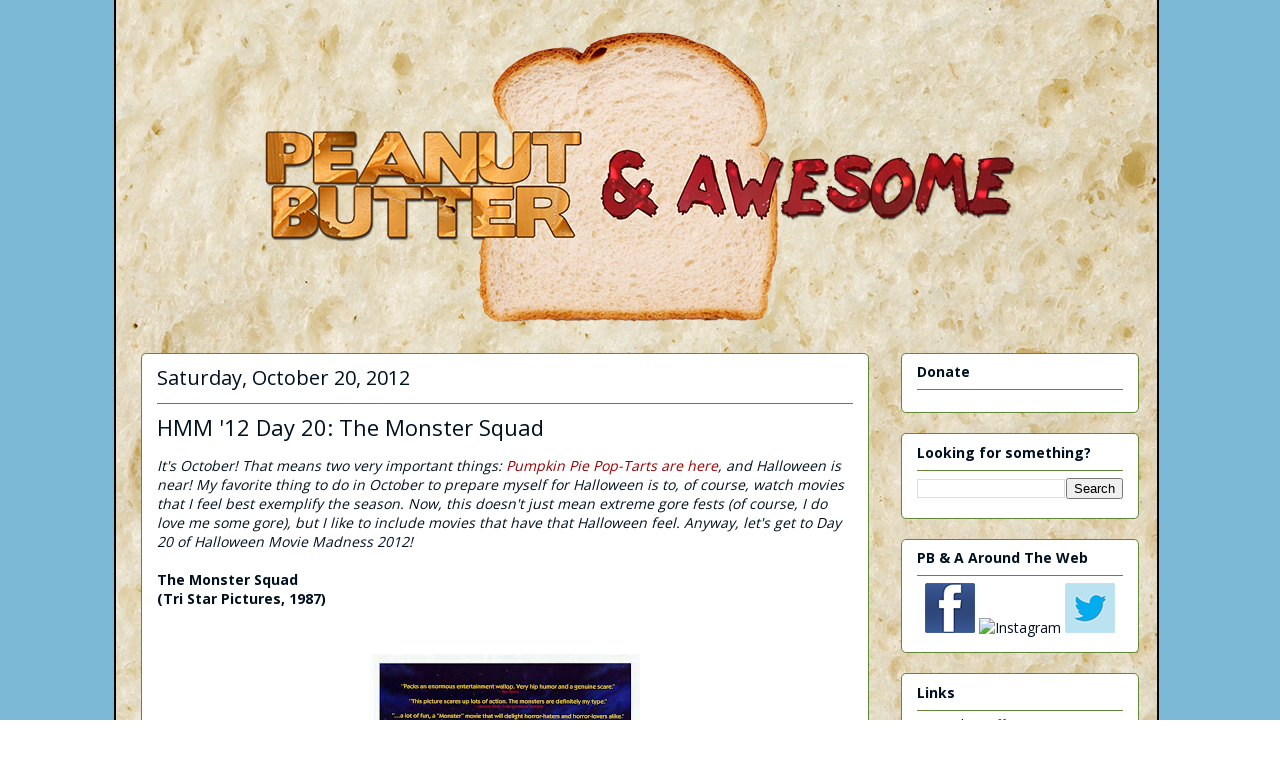

--- FILE ---
content_type: text/html; charset=UTF-8
request_url: https://www.pbandawesome.com/2012/10/hmm-12-day-20-monster-squad.html
body_size: 18389
content:
<!DOCTYPE html>
<html class='v2' dir='ltr' xmlns='http://www.w3.org/1999/xhtml' xmlns:b='http://www.google.com/2005/gml/b' xmlns:data='http://www.google.com/2005/gml/data' xmlns:expr='http://www.google.com/2005/gml/expr'>
<head>
<link href='https://www.blogger.com/static/v1/widgets/335934321-css_bundle_v2.css' rel='stylesheet' type='text/css'/>
<script asyncsrc='//pagead2.googlesyndication.com/pagead/js/adsbygoogle.js'></script>
<script>
  (adsbygoogle = window.adsbygoogle || []).push({
    google_ad_client: "ca-pub-7692878662436554",
    enable_page_level_ads: true
  });
</script>
<meta content='IE=EmulateIE7' http-equiv='X-UA-Compatible'/>
<meta content='width=1100' name='viewport'/>
<meta content='text/html; charset=UTF-8' http-equiv='Content-Type'/>
<meta content='blogger' name='generator'/>
<link href='https://www.pbandawesome.com/favicon.ico' rel='icon' type='image/x-icon'/>
<link href='https://www.pbandawesome.com/2012/10/hmm-12-day-20-monster-squad.html' rel='canonical'/>
<link rel="alternate" type="application/atom+xml" title="Peanut Butter and Awesome - Atom" href="https://www.pbandawesome.com/feeds/posts/default" />
<link rel="alternate" type="application/rss+xml" title="Peanut Butter and Awesome - RSS" href="https://www.pbandawesome.com/feeds/posts/default?alt=rss" />
<link rel="service.post" type="application/atom+xml" title="Peanut Butter and Awesome - Atom" href="https://www.blogger.com/feeds/1141042473239393122/posts/default" />

<link rel="alternate" type="application/atom+xml" title="Peanut Butter and Awesome - Atom" href="https://www.pbandawesome.com/feeds/2449190339896512147/comments/default" />
<!--Can't find substitution for tag [blog.ieCssRetrofitLinks]-->
<link href='https://blogger.googleusercontent.com/img/b/R29vZ2xl/AVvXsEiqARXvYQy6Ye_SzW2x9xvinNGaABs-t3i2T3Y3TWykXEL-W_muls92-aO-V9cWMnrSqNY1Gy-ZiLFz7E5I4mBomjFJR4HK96Tcu9tg8Rzz7irwV_VqWiOKCXnVbwkOA4qOZFXwNqOntls/s400/monstersquadposter.jpg' rel='image_src'/>
<meta content='https://www.pbandawesome.com/2012/10/hmm-12-day-20-monster-squad.html' property='og:url'/>
<meta content='HMM &#39;12 Day 20: The Monster Squad' property='og:title'/>
<meta content='A website about Bad Drinks, Cocktails, Bad Movies, Snack Food, Halloween &amp; Christmas stuff, game news &amp; reviews, and most of all RiffTrax.' property='og:description'/>
<meta content='https://blogger.googleusercontent.com/img/b/R29vZ2xl/AVvXsEiqARXvYQy6Ye_SzW2x9xvinNGaABs-t3i2T3Y3TWykXEL-W_muls92-aO-V9cWMnrSqNY1Gy-ZiLFz7E5I4mBomjFJR4HK96Tcu9tg8Rzz7irwV_VqWiOKCXnVbwkOA4qOZFXwNqOntls/w1200-h630-p-k-no-nu/monstersquadposter.jpg' property='og:image'/>
<title>Peanut Butter and Awesome: HMM '12 Day 20: The Monster Squad</title>
<style type='text/css'>@font-face{font-family:'Open Sans';font-style:normal;font-weight:400;font-stretch:100%;font-display:swap;src:url(//fonts.gstatic.com/s/opensans/v44/memvYaGs126MiZpBA-UvWbX2vVnXBbObj2OVTSKmu0SC55K5gw.woff2)format('woff2');unicode-range:U+0460-052F,U+1C80-1C8A,U+20B4,U+2DE0-2DFF,U+A640-A69F,U+FE2E-FE2F;}@font-face{font-family:'Open Sans';font-style:normal;font-weight:400;font-stretch:100%;font-display:swap;src:url(//fonts.gstatic.com/s/opensans/v44/memvYaGs126MiZpBA-UvWbX2vVnXBbObj2OVTSumu0SC55K5gw.woff2)format('woff2');unicode-range:U+0301,U+0400-045F,U+0490-0491,U+04B0-04B1,U+2116;}@font-face{font-family:'Open Sans';font-style:normal;font-weight:400;font-stretch:100%;font-display:swap;src:url(//fonts.gstatic.com/s/opensans/v44/memvYaGs126MiZpBA-UvWbX2vVnXBbObj2OVTSOmu0SC55K5gw.woff2)format('woff2');unicode-range:U+1F00-1FFF;}@font-face{font-family:'Open Sans';font-style:normal;font-weight:400;font-stretch:100%;font-display:swap;src:url(//fonts.gstatic.com/s/opensans/v44/memvYaGs126MiZpBA-UvWbX2vVnXBbObj2OVTSymu0SC55K5gw.woff2)format('woff2');unicode-range:U+0370-0377,U+037A-037F,U+0384-038A,U+038C,U+038E-03A1,U+03A3-03FF;}@font-face{font-family:'Open Sans';font-style:normal;font-weight:400;font-stretch:100%;font-display:swap;src:url(//fonts.gstatic.com/s/opensans/v44/memvYaGs126MiZpBA-UvWbX2vVnXBbObj2OVTS2mu0SC55K5gw.woff2)format('woff2');unicode-range:U+0307-0308,U+0590-05FF,U+200C-2010,U+20AA,U+25CC,U+FB1D-FB4F;}@font-face{font-family:'Open Sans';font-style:normal;font-weight:400;font-stretch:100%;font-display:swap;src:url(//fonts.gstatic.com/s/opensans/v44/memvYaGs126MiZpBA-UvWbX2vVnXBbObj2OVTVOmu0SC55K5gw.woff2)format('woff2');unicode-range:U+0302-0303,U+0305,U+0307-0308,U+0310,U+0312,U+0315,U+031A,U+0326-0327,U+032C,U+032F-0330,U+0332-0333,U+0338,U+033A,U+0346,U+034D,U+0391-03A1,U+03A3-03A9,U+03B1-03C9,U+03D1,U+03D5-03D6,U+03F0-03F1,U+03F4-03F5,U+2016-2017,U+2034-2038,U+203C,U+2040,U+2043,U+2047,U+2050,U+2057,U+205F,U+2070-2071,U+2074-208E,U+2090-209C,U+20D0-20DC,U+20E1,U+20E5-20EF,U+2100-2112,U+2114-2115,U+2117-2121,U+2123-214F,U+2190,U+2192,U+2194-21AE,U+21B0-21E5,U+21F1-21F2,U+21F4-2211,U+2213-2214,U+2216-22FF,U+2308-230B,U+2310,U+2319,U+231C-2321,U+2336-237A,U+237C,U+2395,U+239B-23B7,U+23D0,U+23DC-23E1,U+2474-2475,U+25AF,U+25B3,U+25B7,U+25BD,U+25C1,U+25CA,U+25CC,U+25FB,U+266D-266F,U+27C0-27FF,U+2900-2AFF,U+2B0E-2B11,U+2B30-2B4C,U+2BFE,U+3030,U+FF5B,U+FF5D,U+1D400-1D7FF,U+1EE00-1EEFF;}@font-face{font-family:'Open Sans';font-style:normal;font-weight:400;font-stretch:100%;font-display:swap;src:url(//fonts.gstatic.com/s/opensans/v44/memvYaGs126MiZpBA-UvWbX2vVnXBbObj2OVTUGmu0SC55K5gw.woff2)format('woff2');unicode-range:U+0001-000C,U+000E-001F,U+007F-009F,U+20DD-20E0,U+20E2-20E4,U+2150-218F,U+2190,U+2192,U+2194-2199,U+21AF,U+21E6-21F0,U+21F3,U+2218-2219,U+2299,U+22C4-22C6,U+2300-243F,U+2440-244A,U+2460-24FF,U+25A0-27BF,U+2800-28FF,U+2921-2922,U+2981,U+29BF,U+29EB,U+2B00-2BFF,U+4DC0-4DFF,U+FFF9-FFFB,U+10140-1018E,U+10190-1019C,U+101A0,U+101D0-101FD,U+102E0-102FB,U+10E60-10E7E,U+1D2C0-1D2D3,U+1D2E0-1D37F,U+1F000-1F0FF,U+1F100-1F1AD,U+1F1E6-1F1FF,U+1F30D-1F30F,U+1F315,U+1F31C,U+1F31E,U+1F320-1F32C,U+1F336,U+1F378,U+1F37D,U+1F382,U+1F393-1F39F,U+1F3A7-1F3A8,U+1F3AC-1F3AF,U+1F3C2,U+1F3C4-1F3C6,U+1F3CA-1F3CE,U+1F3D4-1F3E0,U+1F3ED,U+1F3F1-1F3F3,U+1F3F5-1F3F7,U+1F408,U+1F415,U+1F41F,U+1F426,U+1F43F,U+1F441-1F442,U+1F444,U+1F446-1F449,U+1F44C-1F44E,U+1F453,U+1F46A,U+1F47D,U+1F4A3,U+1F4B0,U+1F4B3,U+1F4B9,U+1F4BB,U+1F4BF,U+1F4C8-1F4CB,U+1F4D6,U+1F4DA,U+1F4DF,U+1F4E3-1F4E6,U+1F4EA-1F4ED,U+1F4F7,U+1F4F9-1F4FB,U+1F4FD-1F4FE,U+1F503,U+1F507-1F50B,U+1F50D,U+1F512-1F513,U+1F53E-1F54A,U+1F54F-1F5FA,U+1F610,U+1F650-1F67F,U+1F687,U+1F68D,U+1F691,U+1F694,U+1F698,U+1F6AD,U+1F6B2,U+1F6B9-1F6BA,U+1F6BC,U+1F6C6-1F6CF,U+1F6D3-1F6D7,U+1F6E0-1F6EA,U+1F6F0-1F6F3,U+1F6F7-1F6FC,U+1F700-1F7FF,U+1F800-1F80B,U+1F810-1F847,U+1F850-1F859,U+1F860-1F887,U+1F890-1F8AD,U+1F8B0-1F8BB,U+1F8C0-1F8C1,U+1F900-1F90B,U+1F93B,U+1F946,U+1F984,U+1F996,U+1F9E9,U+1FA00-1FA6F,U+1FA70-1FA7C,U+1FA80-1FA89,U+1FA8F-1FAC6,U+1FACE-1FADC,U+1FADF-1FAE9,U+1FAF0-1FAF8,U+1FB00-1FBFF;}@font-face{font-family:'Open Sans';font-style:normal;font-weight:400;font-stretch:100%;font-display:swap;src:url(//fonts.gstatic.com/s/opensans/v44/memvYaGs126MiZpBA-UvWbX2vVnXBbObj2OVTSCmu0SC55K5gw.woff2)format('woff2');unicode-range:U+0102-0103,U+0110-0111,U+0128-0129,U+0168-0169,U+01A0-01A1,U+01AF-01B0,U+0300-0301,U+0303-0304,U+0308-0309,U+0323,U+0329,U+1EA0-1EF9,U+20AB;}@font-face{font-family:'Open Sans';font-style:normal;font-weight:400;font-stretch:100%;font-display:swap;src:url(//fonts.gstatic.com/s/opensans/v44/memvYaGs126MiZpBA-UvWbX2vVnXBbObj2OVTSGmu0SC55K5gw.woff2)format('woff2');unicode-range:U+0100-02BA,U+02BD-02C5,U+02C7-02CC,U+02CE-02D7,U+02DD-02FF,U+0304,U+0308,U+0329,U+1D00-1DBF,U+1E00-1E9F,U+1EF2-1EFF,U+2020,U+20A0-20AB,U+20AD-20C0,U+2113,U+2C60-2C7F,U+A720-A7FF;}@font-face{font-family:'Open Sans';font-style:normal;font-weight:400;font-stretch:100%;font-display:swap;src:url(//fonts.gstatic.com/s/opensans/v44/memvYaGs126MiZpBA-UvWbX2vVnXBbObj2OVTS-mu0SC55I.woff2)format('woff2');unicode-range:U+0000-00FF,U+0131,U+0152-0153,U+02BB-02BC,U+02C6,U+02DA,U+02DC,U+0304,U+0308,U+0329,U+2000-206F,U+20AC,U+2122,U+2191,U+2193,U+2212,U+2215,U+FEFF,U+FFFD;}@font-face{font-family:'Open Sans';font-style:normal;font-weight:700;font-stretch:100%;font-display:swap;src:url(//fonts.gstatic.com/s/opensans/v44/memvYaGs126MiZpBA-UvWbX2vVnXBbObj2OVTSKmu0SC55K5gw.woff2)format('woff2');unicode-range:U+0460-052F,U+1C80-1C8A,U+20B4,U+2DE0-2DFF,U+A640-A69F,U+FE2E-FE2F;}@font-face{font-family:'Open Sans';font-style:normal;font-weight:700;font-stretch:100%;font-display:swap;src:url(//fonts.gstatic.com/s/opensans/v44/memvYaGs126MiZpBA-UvWbX2vVnXBbObj2OVTSumu0SC55K5gw.woff2)format('woff2');unicode-range:U+0301,U+0400-045F,U+0490-0491,U+04B0-04B1,U+2116;}@font-face{font-family:'Open Sans';font-style:normal;font-weight:700;font-stretch:100%;font-display:swap;src:url(//fonts.gstatic.com/s/opensans/v44/memvYaGs126MiZpBA-UvWbX2vVnXBbObj2OVTSOmu0SC55K5gw.woff2)format('woff2');unicode-range:U+1F00-1FFF;}@font-face{font-family:'Open Sans';font-style:normal;font-weight:700;font-stretch:100%;font-display:swap;src:url(//fonts.gstatic.com/s/opensans/v44/memvYaGs126MiZpBA-UvWbX2vVnXBbObj2OVTSymu0SC55K5gw.woff2)format('woff2');unicode-range:U+0370-0377,U+037A-037F,U+0384-038A,U+038C,U+038E-03A1,U+03A3-03FF;}@font-face{font-family:'Open Sans';font-style:normal;font-weight:700;font-stretch:100%;font-display:swap;src:url(//fonts.gstatic.com/s/opensans/v44/memvYaGs126MiZpBA-UvWbX2vVnXBbObj2OVTS2mu0SC55K5gw.woff2)format('woff2');unicode-range:U+0307-0308,U+0590-05FF,U+200C-2010,U+20AA,U+25CC,U+FB1D-FB4F;}@font-face{font-family:'Open Sans';font-style:normal;font-weight:700;font-stretch:100%;font-display:swap;src:url(//fonts.gstatic.com/s/opensans/v44/memvYaGs126MiZpBA-UvWbX2vVnXBbObj2OVTVOmu0SC55K5gw.woff2)format('woff2');unicode-range:U+0302-0303,U+0305,U+0307-0308,U+0310,U+0312,U+0315,U+031A,U+0326-0327,U+032C,U+032F-0330,U+0332-0333,U+0338,U+033A,U+0346,U+034D,U+0391-03A1,U+03A3-03A9,U+03B1-03C9,U+03D1,U+03D5-03D6,U+03F0-03F1,U+03F4-03F5,U+2016-2017,U+2034-2038,U+203C,U+2040,U+2043,U+2047,U+2050,U+2057,U+205F,U+2070-2071,U+2074-208E,U+2090-209C,U+20D0-20DC,U+20E1,U+20E5-20EF,U+2100-2112,U+2114-2115,U+2117-2121,U+2123-214F,U+2190,U+2192,U+2194-21AE,U+21B0-21E5,U+21F1-21F2,U+21F4-2211,U+2213-2214,U+2216-22FF,U+2308-230B,U+2310,U+2319,U+231C-2321,U+2336-237A,U+237C,U+2395,U+239B-23B7,U+23D0,U+23DC-23E1,U+2474-2475,U+25AF,U+25B3,U+25B7,U+25BD,U+25C1,U+25CA,U+25CC,U+25FB,U+266D-266F,U+27C0-27FF,U+2900-2AFF,U+2B0E-2B11,U+2B30-2B4C,U+2BFE,U+3030,U+FF5B,U+FF5D,U+1D400-1D7FF,U+1EE00-1EEFF;}@font-face{font-family:'Open Sans';font-style:normal;font-weight:700;font-stretch:100%;font-display:swap;src:url(//fonts.gstatic.com/s/opensans/v44/memvYaGs126MiZpBA-UvWbX2vVnXBbObj2OVTUGmu0SC55K5gw.woff2)format('woff2');unicode-range:U+0001-000C,U+000E-001F,U+007F-009F,U+20DD-20E0,U+20E2-20E4,U+2150-218F,U+2190,U+2192,U+2194-2199,U+21AF,U+21E6-21F0,U+21F3,U+2218-2219,U+2299,U+22C4-22C6,U+2300-243F,U+2440-244A,U+2460-24FF,U+25A0-27BF,U+2800-28FF,U+2921-2922,U+2981,U+29BF,U+29EB,U+2B00-2BFF,U+4DC0-4DFF,U+FFF9-FFFB,U+10140-1018E,U+10190-1019C,U+101A0,U+101D0-101FD,U+102E0-102FB,U+10E60-10E7E,U+1D2C0-1D2D3,U+1D2E0-1D37F,U+1F000-1F0FF,U+1F100-1F1AD,U+1F1E6-1F1FF,U+1F30D-1F30F,U+1F315,U+1F31C,U+1F31E,U+1F320-1F32C,U+1F336,U+1F378,U+1F37D,U+1F382,U+1F393-1F39F,U+1F3A7-1F3A8,U+1F3AC-1F3AF,U+1F3C2,U+1F3C4-1F3C6,U+1F3CA-1F3CE,U+1F3D4-1F3E0,U+1F3ED,U+1F3F1-1F3F3,U+1F3F5-1F3F7,U+1F408,U+1F415,U+1F41F,U+1F426,U+1F43F,U+1F441-1F442,U+1F444,U+1F446-1F449,U+1F44C-1F44E,U+1F453,U+1F46A,U+1F47D,U+1F4A3,U+1F4B0,U+1F4B3,U+1F4B9,U+1F4BB,U+1F4BF,U+1F4C8-1F4CB,U+1F4D6,U+1F4DA,U+1F4DF,U+1F4E3-1F4E6,U+1F4EA-1F4ED,U+1F4F7,U+1F4F9-1F4FB,U+1F4FD-1F4FE,U+1F503,U+1F507-1F50B,U+1F50D,U+1F512-1F513,U+1F53E-1F54A,U+1F54F-1F5FA,U+1F610,U+1F650-1F67F,U+1F687,U+1F68D,U+1F691,U+1F694,U+1F698,U+1F6AD,U+1F6B2,U+1F6B9-1F6BA,U+1F6BC,U+1F6C6-1F6CF,U+1F6D3-1F6D7,U+1F6E0-1F6EA,U+1F6F0-1F6F3,U+1F6F7-1F6FC,U+1F700-1F7FF,U+1F800-1F80B,U+1F810-1F847,U+1F850-1F859,U+1F860-1F887,U+1F890-1F8AD,U+1F8B0-1F8BB,U+1F8C0-1F8C1,U+1F900-1F90B,U+1F93B,U+1F946,U+1F984,U+1F996,U+1F9E9,U+1FA00-1FA6F,U+1FA70-1FA7C,U+1FA80-1FA89,U+1FA8F-1FAC6,U+1FACE-1FADC,U+1FADF-1FAE9,U+1FAF0-1FAF8,U+1FB00-1FBFF;}@font-face{font-family:'Open Sans';font-style:normal;font-weight:700;font-stretch:100%;font-display:swap;src:url(//fonts.gstatic.com/s/opensans/v44/memvYaGs126MiZpBA-UvWbX2vVnXBbObj2OVTSCmu0SC55K5gw.woff2)format('woff2');unicode-range:U+0102-0103,U+0110-0111,U+0128-0129,U+0168-0169,U+01A0-01A1,U+01AF-01B0,U+0300-0301,U+0303-0304,U+0308-0309,U+0323,U+0329,U+1EA0-1EF9,U+20AB;}@font-face{font-family:'Open Sans';font-style:normal;font-weight:700;font-stretch:100%;font-display:swap;src:url(//fonts.gstatic.com/s/opensans/v44/memvYaGs126MiZpBA-UvWbX2vVnXBbObj2OVTSGmu0SC55K5gw.woff2)format('woff2');unicode-range:U+0100-02BA,U+02BD-02C5,U+02C7-02CC,U+02CE-02D7,U+02DD-02FF,U+0304,U+0308,U+0329,U+1D00-1DBF,U+1E00-1E9F,U+1EF2-1EFF,U+2020,U+20A0-20AB,U+20AD-20C0,U+2113,U+2C60-2C7F,U+A720-A7FF;}@font-face{font-family:'Open Sans';font-style:normal;font-weight:700;font-stretch:100%;font-display:swap;src:url(//fonts.gstatic.com/s/opensans/v44/memvYaGs126MiZpBA-UvWbX2vVnXBbObj2OVTS-mu0SC55I.woff2)format('woff2');unicode-range:U+0000-00FF,U+0131,U+0152-0153,U+02BB-02BC,U+02C6,U+02DA,U+02DC,U+0304,U+0308,U+0329,U+2000-206F,U+20AC,U+2122,U+2191,U+2193,U+2212,U+2215,U+FEFF,U+FFFD;}</style>
<style id='page-skin-1' type='text/css'><!--
/*
-----------------------------------------------
Blogger Template Style
Name:     Awesome Inc.
Designer: Tina Chen
URL:      tinachen.org
----------------------------------------------- */
/* Variable definitions
====================
<Variable name="keycolor" description="Main Color" type="color" default="#ffffff"/>
<Group description="Page" selector="body">
<Variable name="body.font" description="Font" type="font"
default="normal normal 13px Arial, Tahoma, Helvetica, FreeSans, sans-serif"/>
<Variable name="body.background.color" description="Background Color" type="color" default="#000000"/>
<Variable name="body.text.color" description="Text Color" type="color" default="#ffffff"/>
</Group>
<Group description="Links" selector=".main-inner">
<Variable name="link.color" description="Link Color" type="color" default="#888888"/>
<Variable name="link.visited.color" description="Visited Color" type="color" default="#444444"/>
<Variable name="link.hover.color" description="Hover Color" type="color" default="#cccccc"/>
</Group>
<Group description="Blog Title" selector=".header h1">
<Variable name="header.font" description="Title Font" type="font"
default="normal bold 40px Arial, Tahoma, Helvetica, FreeSans, sans-serif"/>
<Variable name="header.text.color" description="Title Color" type="color" default="#01101f" />
<Variable name="header.background.color" description="Header Background" type="color" default="transparent" />
</Group>
<Group description="Blog Description" selector=".header .description">
<Variable name="description.font" description="Font" type="font"
default="normal normal 14px Arial, Tahoma, Helvetica, FreeSans, sans-serif"/>
<Variable name="description.text.color" description="Text Color" type="color"
default="#01101f" />
</Group>
<Group description="Tabs Text" selector=".tabs-inner .widget li a">
<Variable name="tabs.font" description="Font" type="font"
default="normal bold 14px Arial, Tahoma, Helvetica, FreeSans, sans-serif"/>
<Variable name="tabs.text.color" description="Text Color" type="color" default="#01101f"/>
<Variable name="tabs.selected.text.color" description="Selected Color" type="color" default="#000000"/>
</Group>
<Group description="Tabs Background" selector=".tabs-outer .PageList">
<Variable name="tabs.background.color" description="Background Color" type="color" default="#141414"/>
<Variable name="tabs.selected.background.color" description="Selected Color" type="color" default="#444444"/>
<Variable name="tabs.border.color" description="Border Color" type="color" default="#628737"/>
</Group>
<Group description="Date Header" selector=".main-inner .widget h2.date-header, .main-inner .widget h2.date-header span">
<Variable name="date.font" description="Font" type="font"
default="normal normal 14px Arial, Tahoma, Helvetica, FreeSans, sans-serif"/>
<Variable name="date.text.color" description="Text Color" type="color" default="#666666"/>
<Variable name="date.border.color" description="Border Color" type="color" default="#628737"/>
</Group>
<Group description="Post Title" selector="h3.post-title, h4, h3.post-title a">
<Variable name="post.title.font" description="Font" type="font"
default="normal bold 22px Arial, Tahoma, Helvetica, FreeSans, sans-serif"/>
<Variable name="post.title.text.color" description="Text Color" type="color" default="#01101f"/>
</Group>
<Group description="Post Background" selector=".post">
<Variable name="post.background.color" description="Background Color" type="color" default="#ffffff" />
<Variable name="post.border.color" description="Border Color" type="color" default="#628737" />
<Variable name="post.border.bevel.color" description="Bevel Color" type="color" default="#628737"/>
</Group>
<Group description="Gadget Title" selector="h2">
<Variable name="widget.title.font" description="Font" type="font"
default="normal bold 14px Arial, Tahoma, Helvetica, FreeSans, sans-serif"/>
<Variable name="widget.title.text.color" description="Text Color" type="color" default="#01101f"/>
</Group>
<Group description="Gadget Text" selector=".sidebar .widget">
<Variable name="widget.font" description="Font" type="font"
default="normal normal 14px Arial, Tahoma, Helvetica, FreeSans, sans-serif"/>
<Variable name="widget.text.color" description="Text Color" type="color" default="#01101f"/>
<Variable name="widget.alternate.text.color" description="Alternate Color" type="color" default="#666666"/>
</Group>
<Group description="Gadget Links" selector=".sidebar .widget">
<Variable name="widget.link.color" description="Link Color" type="color" default="#990000"/>
<Variable name="widget.link.visited.color" description="Visited Color" type="color" default="#990000"/>
<Variable name="widget.link.hover.color" description="Hover Color" type="color" default="#d62c2c"/>
</Group>
<Group description="Gadget Background" selector=".sidebar .widget">
<Variable name="widget.background.color" description="Background Color" type="color" default="#141414"/>
<Variable name="widget.border.color" description="Border Color" type="color" default="#222222"/>
<Variable name="widget.border.bevel.color" description="Bevel Color" type="color" default="#000000"/>
</Group>
<Group description="Sidebar Background" selector=".column-left-inner .column-right-inner">
<Variable name="widget.outer.background.color" description="Background Color" type="color" default="transparent" />
</Group>
<Group description="Images" selector=".main-inner">
<Variable name="image.background.color" description="Background Color" type="color" default="transparent"/>
<Variable name="image.border.color" description="Border Color" type="color" default="transparent"/>
</Group>
<Group description="Feed" selector=".blog-feeds">
<Variable name="feed.text.color" description="Text Color" type="color" default="#01101f"/>
</Group>
<Group description="Feed Links" selector=".blog-feeds">
<Variable name="feed.link.color" description="Link Color" type="color" default="#990000"/>
<Variable name="feed.link.visited.color" description="Visited Color" type="color" default="#990000"/>
<Variable name="feed.link.hover.color" description="Hover Color" type="color" default="#d62c2c"/>
</Group>
<Group description="Pager" selector=".blog-pager">
<Variable name="pager.background.color" description="Background Color" type="color" default="#ffffff" />
</Group>
<Group description="Footer" selector=".footer-outer">
<Variable name="footer.background.color" description="Background Color" type="color" default="#ffffff" />
<Variable name="footer.text.color" description="Text Color" type="color" default="#01101f" />
</Group>
<Variable name="title.shadow.spread" description="Title Shadow" type="length" default="-1px"/>
<Variable name="body.background" description="Body Background" type="background"
color="transparent"
default="$(color) none repeat scroll top left"/>
<Variable name="body.background.gradient.cap" description="Body Gradient Cap" type="url"
default="none"/>
<Variable name="body.background.size" description="Body Background Size" type="string" default="auto"/>
<Variable name="tabs.background.gradient" description="Tabs Background Gradient" type="url"
default="none"/>
<Variable name="header.background.gradient" description="Header Background Gradient" type="url" default="none" />
<Variable name="header.padding.top" description="Header Top Padding" type="length" default="22px" />
<Variable name="header.margin.top" description="Header Top Margin" type="length" default="0" />
<Variable name="header.margin.bottom" description="Header Bottom Margin" type="length" default="0" />
<Variable name="widget.padding.top" description="Widget Padding Top" type="length" default="8px" />
<Variable name="widget.padding.side" description="Widget Padding Side" type="length" default="15px" />
<Variable name="widget.outer.margin.top" description="Widget Top Margin" type="length" default="0" />
<Variable name="widget.outer.background.gradient" description="Gradient" type="url" default="none" />
<Variable name="widget.border.radius" description="Gadget Border Radius" type="length" default="0" />
<Variable name="outer.shadow.spread" description="Outer Shadow Size" type="length" default="0" />
<Variable name="date.header.border.radius.top" description="Date Header Border Radius Top" type="length" default="0" />
<Variable name="date.header.position" description="Date Header Position" type="length" default="15px" />
<Variable name="date.space" description="Date Space" type="length" default="30px" />
<Variable name="date.position" description="Date Float" type="string" default="static" />
<Variable name="date.padding.bottom" description="Date Padding Bottom" type="length" default="0" />
<Variable name="date.border.size" description="Date Border Size" type="length" default="0" />
<Variable name="date.background" description="Date Background" type="background" color="transparent"
default="$(color) none no-repeat scroll top left" />
<Variable name="date.first.border.radius.top" description="Date First top radius" type="length" default="5px" />
<Variable name="date.last.space.bottom" description="Date Last Space Bottom" type="length"
default="20px" />
<Variable name="date.last.border.radius.bottom" description="Date Last bottom radius" type="length" default="5px" />
<Variable name="post.first.padding.top" description="First Post Padding Top" type="length" default="0" />
<Variable name="image.shadow.spread" description="Image Shadow Size" type="length" default="0"/>
<Variable name="image.border.radius" description="Image Border Radius" type="length" default="0"/>
<Variable name="separator.outdent" description="Separator Outdent" type="length" default="15px" />
<Variable name="title.separator.border.size" description="Widget Title Border Size" type="length" default="1px" />
<Variable name="list.separator.border.size" description="List Separator Border Size" type="length" default="1px" />
<Variable name="shadow.spread" description="Shadow Size" type="length" default="0"/>
<Variable name="startSide" description="Side where text starts in blog language" type="automatic" default="left"/>
<Variable name="endSide" description="Side where text ends in blog language" type="automatic" default="right"/>
<Variable name="date.side" description="Side where date header is placed" type="string" default="right"/>
<Variable name="pager.border.radius.top" description="Pager Border Top Radius" type="length" default="5px" />
<Variable name="pager.space.top" description="Pager Top Space" type="length" default="1em" />
<Variable name="footer.background.gradient" description="Background Gradient" type="url" default="none" />
<Variable name="mobile.background.size" description="Mobile Background Size" type="string"
default="auto"/>
<Variable name="mobile.background.overlay" description="Mobile Background Overlay" type="string"
default="transparent none repeat scroll top left"/>
<Variable name="mobile.button.color" description="Mobile Button Color" type="color" default="#ffffff" />
*/
/* Content
----------------------------------------------- */
body {
font: normal normal 14px Open Sans;
color: #01101f;
background: transparent url(//2.bp.blogspot.com/-QtK2JcxhtB0/Xhqy7Jr9J6I/AAAAAAAA0Xg/YsGy4Cy4aX0Mi6_090D0NYn4O817UoikwCK4BGAYYCw/s0/Bread-Texture%2BWinter%2B2018.jpg) repeat fixed top center;
}
html body .content-outer {
min-width: 0;
max-width: 100%;
width: 100%;
}
a:link {
text-decoration: none;
color: #990000;
}
a:visited {
text-decoration: none;
color: #990000;
}
a:hover {
text-decoration: underline;
color: #d62c2c;
}
.body-fauxcolumn-outer .cap-top {
position: absolute;
z-index: 1;
height: 276px;
width: 100%;
background: transparent none repeat-x scroll top left;
_background-image: none;
}
/* Columns
----------------------------------------------- */
.content-inner {
padding: 0;
}
.header-inner .section {
margin: 0 16px;
}
.tabs-inner .section {
margin: 0 16px;
}
.main-inner {
padding-top: 30px;
}
.main-inner .column-center-inner,
.main-inner .column-left-inner,
.main-inner .column-right-inner {
padding: 0 5px;
}
*+html body .main-inner .column-center-inner {
margin-top: -30px;
}
#layout .main-inner .column-center-inner {
margin-top: 0;
}
/* Header
----------------------------------------------- */
.header-outer {
margin: 0 0 0 0;
background: transparent none repeat scroll 0 0;
}
.Header h1 {
font: normal normal 48px Georgia, Utopia, 'Palatino Linotype', Palatino, serif;
color: transparent;
text-shadow: 0 0 -1px #000000;
}
.Header h1 a {
color: transparent;
}
.Header .description {
font: normal normal 20px Georgia, Utopia, 'Palatino Linotype', Palatino, serif;
color: #0e1d06;
}
.header-inner .Header .titlewrapper,
.header-inner .Header .descriptionwrapper {
padding-left: 0;
padding-right: 0;
margin-bottom: 0;
}
.header-inner .Header .titlewrapper {
padding-top: 22px;
}
/* Tabs
----------------------------------------------- */
.tabs-outer {
overflow: hidden;
position: relative;
background: transparent repeat scroll 0 0;
}
#layout .tabs-outer {
overflow: visible;
}
.tabs-cap-top, .tabs-cap-bottom {
position: absolute;
width: 100%;
border-top: 1px solid transparent;
}
.tabs-cap-bottom {
bottom: 0;
}
.tabs-inner .widget li a {
display: inline-block;
margin: 0;
padding: .6em 1.5em;
font: normal normal 13px Arial, Tahoma, Helvetica, FreeSans, sans-serif;
color: #000000;
border-top: 1px solid transparent;
border-bottom: 1px solid transparent;
border-left: 1px solid transparent;
height: 16px;
line-height: 16px;
}
.tabs-inner .widget li:last-child a {
border-right: 1px solid transparent;
}
.tabs-inner .widget li.selected a, .tabs-inner .widget li a:hover {
background:  transparentrepeat-x scroll 0 -100px;
color: #000000;
}
/* Headings
----------------------------------------------- */
h2 {
font: normal bold 14px Open Sans;
color: #01101f;
}
/* Widgets
----------------------------------------------- */
.main-inner .section {
margin: 0 27px;
padding: 0;
}
.main-inner .column-left-outer,
.main-inner .column-right-outer {
margin-top: 0;
}
#layout .main-inner .column-left-outer,
#layout .main-inner .column-right-outer {
margin-top: 0;
}
.main-inner .column-left-inner,
.main-inner .column-right-inner {
background: transparent none repeat 0 0;
-moz-border-radius: 5px;
-webkit-border-radius: 5px;
-goog-ms-border-radius: 5px;
border-radius: 5px;
}
#layout .main-inner .column-left-inner,
#layout .main-inner .column-right-inner {
margin-top: 0;
}
.sidebar .widget {
font: normal normal 14px Open Sans;
color: #4e2a04;
}
.sidebar .widget a:link {
color: #01101f;
}
.sidebar .widget a:visited {
color: #095394;
}
.sidebar .widget a:hover {
color: #095394;
}
.sidebar .widget h2 {
text-shadow: 0 0 -1px #000000;
}
.main-inner .widget {
background-color: #ffffff;
border: 1px solid #628737;
padding: 0 15px 15px;
margin: 20px -16px;
-moz-border-radius: 5px;
-webkit-border-radius: 5px;
-goog-ms-border-radius: 5px;
border-radius: 5px;
}
.main-inner .widget h2 {
margin: 0 -0;
padding: .6em 0 .5em;
border-bottom: 1px solid transparent;
}
.footer-inner .widget h2 {
padding: 0 0 .4em;
border-bottom: 1px solid transparent;
}
.main-inner .widget h2 + div, .footer-inner .widget h2 + div {
border-top: 1px solid #628737;
padding-top: 8px;
}
.main-inner .widget .widget-content {
margin: 0 -0;
padding: 7px 0 0;
}
.main-inner .widget ul, .main-inner .widget #ArchiveList ul.flat {
margin: -8px -15px 0;
padding: 0;
list-style: none;
}
.main-inner .widget #ArchiveList {
margin: -8px 0 0;
}
.main-inner .widget ul li, .main-inner .widget #ArchiveList ul.flat li {
padding: .5em 15px;
text-indent: 0;
color: #4e2a04;
border-top: 0 solid #628737;
border-bottom: 1px solid transparent;
}
.main-inner .widget #ArchiveList ul li {
padding-top: .25em;
padding-bottom: .25em;
}
.main-inner .widget ul li:first-child, .main-inner .widget #ArchiveList ul.flat li:first-child {
border-top: none;
}
.main-inner .widget ul li:last-child, .main-inner .widget #ArchiveList ul.flat li:last-child {
border-bottom: none;
}
.post-body {
position: relative;
}
.main-inner .widget .post-body ul {
padding: 0 2.5em;
margin: .5em 0;
list-style: disc;
}
.main-inner .widget .post-body ul li {
padding: 0.25em 0;
margin-bottom: .25em;
color: #01101f;
border: none;
}
.footer-inner .widget ul {
padding: 0;
list-style: none;
}
.widget .zippy {
color: #4e2a04;
}
/* Posts
----------------------------------------------- */
body .main-inner .Blog {
padding: 0;
margin-bottom: 1em;
background-color: transparent;
border: none;
-moz-box-shadow: 0 0 0 rgba(0, 0, 0, 0);
-webkit-box-shadow: 0 0 0 rgba(0, 0, 0, 0);
-goog-ms-box-shadow: 0 0 0 rgba(0, 0, 0, 0);
box-shadow: 0 0 0 rgba(0, 0, 0, 0);
}
.main-inner .section:last-child .Blog:last-child {
padding: 0;
margin-bottom: 1em;
}
.main-inner .widget h2.date-header {
margin: 0 -15px 1px;
padding: 0 0 0 0;
font: normal normal 20px Open Sans;
color: #01101f;
background: transparent none no-repeat scroll top left;
border-top: 0 solid transparent;
border-bottom: 1px solid transparent;
-moz-border-radius-topleft: 0;
-moz-border-radius-topright: 0;
-webkit-border-top-left-radius: 0;
-webkit-border-top-right-radius: 0;
border-top-left-radius: 0;
border-top-right-radius: 0;
position: static;
bottom: 100%;
right: 15px;
text-shadow: 0 0 -1px #000000;
}
.main-inner .widget h2.date-header span {
font: normal normal 20px Open Sans;
display: block;
padding: .5em 15px;
border-left: 0 solid transparent;
border-right: 0 solid transparent;
}
.date-outer {
position: relative;
margin: 30px 0 20px;
padding: 0 15px;
background-color: #ffffff;
border: 1px solid #628737;
-moz-border-radius: 5px;
-webkit-border-radius: 5px;
-goog-ms-border-radius: 5px;
border-radius: 5px;
}
.date-outer:first-child {
margin-top: 0;
}
.date-outer:last-child {
margin-bottom: 20px;
-moz-border-radius-bottomleft: 5px;
-moz-border-radius-bottomright: 5px;
-webkit-border-bottom-left-radius: 5px;
-webkit-border-bottom-right-radius: 5px;
-goog-ms-border-bottom-left-radius: 5px;
-goog-ms-border-bottom-right-radius: 5px;
border-bottom-left-radius: 5px;
border-bottom-right-radius: 5px;
}
.date-posts {
margin: 0 -0;
padding: 0 0;
clear: both;
}
.post-outer, .inline-ad {
border-top: 1px solid transparent;
margin: 0 -0;
padding: 15px 0;
}
.post-outer {
padding-bottom: 10px;
}
.post-outer:first-child {
padding-top: 0;
border-top: none;
}
.post-outer:last-child, .inline-ad:last-child {
border-bottom: none;
}
.post-body {
position: relative;
}
.post-body img {
padding: 8px;
background: transparent;
border: 1px solid transparent;
-moz-border-radius: 5px;
-webkit-border-radius: 5px;
border-radius: 5px;
}
h3.post-title, h4 {
font: normal normal 22px Open Sans;
color: #01101f;
}
h3.post-title a {
font: normal normal 22px Open Sans;
color: #01101f;
}
h3.post-title a:hover {
color: #d62c2c;
text-decoration: underline;
}
.post-header {
margin: 0 0 1em;
}
.post-body {
line-height: 1.4;
}
.post-outer h2 {
color: #01101f;
}
.post-footer {
margin: 1.5em 0 0;
}
#blog-pager {
padding: 15px;
font-size: 120%;
background-color: #ffffff;
border: 1px solid #628737;
-moz-border-radius: 5px;
-webkit-border-radius: 5px;
-goog-ms-border-radius: 5px;
border-radius: 5px;
-moz-border-radius-topleft: 5px;
-moz-border-radius-topright: 5px;
-webkit-border-top-left-radius: 5px;
-webkit-border-top-right-radius: 5px;
-goog-ms-border-top-left-radius: 5px;
-goog-ms-border-top-right-radius: 5px;
border-top-left-radius: 5px;
border-top-right-radius-topright: 5px;
margin-top: 1em;
}
.blog-feeds, .post-feeds {
margin: 1em 0;
text-align: center;
color: #0e1d06;
}
.blog-feeds a, .post-feeds a {
color: #990000;
}
.blog-feeds a:visited, .post-feeds a:visited {
color: #d62c2c;
}
.blog-feeds a:hover, .post-feeds a:hover {
color: #d62c2c;
}
.post-outer .comments {
margin-top: 2em;
}
/* Comments
----------------------------------------------- */
.comments .comments-content .icon.blog-author {
background-repeat: no-repeat;
background-image: url([data-uri]);
}
.comments .comments-content .loadmore a {
border-top: 1px solid transparent;
border-bottom: 1px solid transparent;
}
.comments .continue {
border-top: 2px solid transparent;
}
/* Footer
----------------------------------------------- */
.footer-outer {
margin: -20px 0 -1px;
padding: 20px 0 0;
color: #000000;
overflow: hidden;
}
.footer-fauxborder-left {
border-top: 1px solid #628737;
background: #74b1e5 none repeat scroll 0 0;
margin: 0 -20px;
}
/* Mobile
----------------------------------------------- */
body.mobile {
background-size: auto;
}
.mobile .body-fauxcolumn-outer {
background: transparent none repeat scroll top left;
}
*+html body.mobile .main-inner .column-center-inner {
margin-top: 0;
}
.mobile .main-inner .widget {
padding: 0 0 15px;
}
.mobile .main-inner .widget h2 + div,
.mobile .footer-inner .widget h2 + div {
border-top: none;
padding-top: 0;
}
.mobile .footer-inner .widget h2 {
padding: 0.5em 0;
border-bottom: none;
}
.mobile .main-inner .widget .widget-content {
margin: 0;
padding: 7px 0 0;
}
.mobile .main-inner .widget ul,
.mobile .main-inner .widget #ArchiveList ul.flat {
margin: 0 -15px 0;
}
.mobile .main-inner .widget h2.date-header {
right: 0;
}
.mobile .date-header span {
padding: 0.4em 0;
}
.mobile .date-outer:first-child {
margin-bottom: 0;
border: 1px solid #628737;
-moz-border-radius-topleft: 5px;
-moz-border-radius-topright: 5px;
-webkit-border-top-left-radius: 5px;
-webkit-border-top-right-radius: 5px;
-goog-ms-border-top-left-radius: 5px;
-goog-ms-border-top-right-radius: 5px;
border-top-left-radius: 5px;
border-top-right-radius: 5px;
}
.mobile .date-outer {
border-color: #628737;
border-width: 0 1px 1px;
}
.mobile .date-outer:last-child {
margin-bottom: 0;
}
.mobile .main-inner {
padding: 0;
}
.mobile .header-inner .section {
margin: 0;
}
.mobile .blog-posts {
padding: 0 10px;
}
.mobile .post-outer, .mobile .inline-ad {
padding: 5px 0;
}
.mobile .tabs-inner .section {
margin: 0 10px;
}
.mobile .main-inner .widget h2 {
margin: 0;
padding: 0;
}
.mobile .main-inner .widget h2.date-header span {
padding: 0;
}
.mobile .main-inner .widget .widget-content {
margin: 0;
padding: 7px 0 0;
}
.mobile #blog-pager {
border: 1px solid transparent;
background: #74b1e5 none repeat scroll 0 0;
}
.mobile .main-inner .column-left-inner,
.mobile .main-inner .column-right-inner {
background: transparent none repeat 0 0;
-moz-box-shadow: none;
-webkit-box-shadow: none;
-goog-ms-box-shadow: none;
box-shadow: none;
}
.mobile .date-posts {
margin: 0;
padding: 0;
}
.mobile .footer-fauxborder-left {
margin: 0;
border-top: inherit;
}
.mobile .main-inner .section:last-child .Blog:last-child {
margin-bottom: 0;
}
.mobile-index-contents {
color: #01101f;
}
.mobile .mobile-link-button {
background: #990000 url(//www.blogblog.com/1kt/awesomeinc/tabs_gradient_light.png) repeat scroll 0 0;
}
.mobile-link-button a:link, .mobile-link-button a:visited {
color: #f3f3f3;
}
.mobile .tabs-inner .PageList .widget-content {
background: transparent;
border-top: 1px solid;
border-color: transparent;
color: #000000;
}
.mobile .tabs-inner .PageList .widget-content .pagelist-arrow {
border-left: 1px solid transparent;
}
#header-inner img {margin: 0 auto !important;}
#header-inner {text-align:center !important;}
.#header-inner img {margin: 0 auto !important;}
#header-inner {text-align:center !important;}
.post-body img, .post-body .tr-caption-container, .Profile img, .Image img,
.BlogList .item-thumbnail img {
padding: none!important;
border: none!important;
-moz-box-shadow: 0px0px0pxtransparent!important;
-webkit-box-shadow: 0px0px0pxtransparent!important;
box-shadow: 0px0px0pxtransparent!important;
}
--></style>
<style id='template-skin-1' type='text/css'><!--
body {
min-width: 1030px;
}
.content-outer, .content-fauxcolumn-outer, .region-inner {
min-width: 1030px;
max-width: 1030px;
_width: 1030px;
}
.main-inner .columns {
padding-left: 0px;
padding-right: 270px;
}
.main-inner .fauxcolumn-center-outer {
left: 0px;
right: 270px;
/* IE6 does not respect left and right together */
_width: expression(this.parentNode.offsetWidth -
parseInt("0px") -
parseInt("270px") + 'px');
}
.main-inner .fauxcolumn-left-outer {
width: 0px;
}
.main-inner .fauxcolumn-right-outer {
width: 270px;
}
.main-inner .column-left-outer {
width: 0px;
right: 100%;
margin-left: -0px;
}
.main-inner .column-right-outer {
width: 270px;
margin-right: -270px;
}
#layout {
min-width: 0;
}
#layout .content-outer {
min-width: 0;
width: 800px;
}
#layout .region-inner {
min-width: 0;
width: auto;
}
--></style>
<!--Related Posts with thumbnails Scripts and Styles Start-->
<!-- remove -->
<style type='text/css'>
#related-posts{float:left;width:auto;}
#related-posts a{border-right: 1px dotted #eaeaea;}
#related-posts a:hover{background: #f2f2f2;}
#related-posts h2{margin-top: 10px;background:none;font:18px Oswald;padding:3px;color:#999999; text-transform:uppercase;}
#related-posts .related_img {margin:5px;border:4px solid #f2f2f2;width:100px;height:100%;transition:all 300ms ease-in-out;-webkit-transition:all 300ms ease-in-out;-moz-transition:all 300ms ease-in-out;-o-transition:all 300ms ease-in-out;-ms-transition:all 300ms ease-in-out;}
#related-title {color:#222;text-align:center;padding: 0 10px;font-size:14px Oswald; line-height:16px;text-shadow:0 2px 2px #fff;height:28px;width:100px;}
#related-posts .related_img:hover{border:4px solid #E8E8E8;opacity:.7;filter:alpha(opacity=70);-moz-opacity:.7;-khtml-opacity:.7}</style>
<script src="//makingdifferent.github.io/blogger-widgets/related_posts_widget.js" type="text/javascript"></script>
<!-- remove -->
<!--Related Posts with thumbnails Scripts and Styles End-->
<link href='https://www.blogger.com/dyn-css/authorization.css?targetBlogID=1141042473239393122&amp;zx=f8ad95d0-36d3-429f-bdd7-284d472f7083' media='none' onload='if(media!=&#39;all&#39;)media=&#39;all&#39;' rel='stylesheet'/><noscript><link href='https://www.blogger.com/dyn-css/authorization.css?targetBlogID=1141042473239393122&amp;zx=f8ad95d0-36d3-429f-bdd7-284d472f7083' rel='stylesheet'/></noscript>
<meta name='google-adsense-platform-account' content='ca-host-pub-1556223355139109'/>
<meta name='google-adsense-platform-domain' content='blogspot.com'/>

<!-- data-ad-client=ca-pub-7692878662436554 -->

</head>
<body class='loading'>
<div class='navbar no-items section' id='navbar'>
</div>
<div id='fb-root'></div>
<script>(function(d, s, id) {
  var js, fjs = d.getElementsByTagName(s)[0];
  if (d.getElementById(id)) return;
  js = d.createElement(s); js.id = id;
  js.src = "//connect.facebook.net/en_US/all.js#xfbml=1";
  fjs.parentNode.insertBefore(js, fjs);
}(document, 'script', 'facebook-jssdk'));</script>
<div class='body-fauxcolumns'>
<div class='fauxcolumn-outer body-fauxcolumn-outer'>
<div class='cap-top'>
<div class='cap-left'></div>
<div class='cap-right'></div>
</div>
<div class='fauxborder-left'>
<div class='fauxborder-right'></div>
<div class='fauxcolumn-inner'>
</div>
</div>
<div class='cap-bottom'>
<div class='cap-left'></div>
<div class='cap-right'></div>
</div>
</div>
</div>
<div class='content'>
<div class='content-fauxcolumns'>
<div class='fauxcolumn-outer content-fauxcolumn-outer'>
<div class='cap-top'>
<div class='cap-left'></div>
<div class='cap-right'></div>
</div>
<div class='fauxborder-left'>
<div class='fauxborder-right'></div>
<div class='fauxcolumn-inner'>
</div>
</div>
<div class='cap-bottom'>
<div class='cap-left'></div>
<div class='cap-right'></div>
</div>
</div>
</div>
<div class='content-outer'>
<div class='content-cap-top cap-top'>
<div class='cap-left'></div>
<div class='cap-right'></div>
</div>
<div class='fauxborder-left content-fauxborder-left'>
<div class='fauxborder-right content-fauxborder-right'></div>
<div class='content-inner'>
<header>
<div class='header-outer'>
<div class='header-cap-top cap-top'>
<div class='cap-left'></div>
<div class='cap-right'></div>
</div>
<div class='fauxborder-left header-fauxborder-left'>
<div class='fauxborder-right header-fauxborder-right'></div>
<div class='region-inner header-inner'>
<div class='header section' id='header'><div class='widget Header' data-version='1' id='Header1'>
<div id='header-inner'>
<a href='https://www.pbandawesome.com/' style='display: block'>
<img alt='Peanut Butter and Awesome' height='1px; ' id='Header1_headerimg' src='https://blogger.googleusercontent.com/img/b/R29vZ2xl/AVvXsEiJYw8Y_hRulvKYlwLp0xupkRxkZlTjLumk8v65qqP3OJ1JwuxdeRD9OBjURVGFiUUq0ApnTfxwUR7yIe_3mvjNCZhCeMefEuQvSNp1MkdK_RJ1bVRhj0WMYJ0RB-gzP44mkhPsdoh9i9k/s1600/BLANKHEADER.png' style='display: block' width='1px; '/>
</a>
</div>
</div></div>
</div>
</div>
<div class='header-cap-bottom cap-bottom'>
<div class='cap-left'></div>
<div class='cap-right'></div>
</div>
</div>
</header>
<div class='tabs-outer'>
<div class='tabs-cap-top cap-top'>
<div class='cap-left'></div>
<div class='cap-right'></div>
</div>
<div class='fauxborder-left tabs-fauxborder-left'>
<div class='fauxborder-right tabs-fauxborder-right'></div>
<div class='region-inner tabs-inner'>
<div class='tabs section' id='crosscol'><div class='widget HTML' data-version='1' id='HTML2'>
<h2 class='title'>Headlines</h2>
<div class='widget-content'>
<center><a href="http://www.pbandawesome.com"><img align="middle" src="https://blogger.googleusercontent.com/img/b/R29vZ2xl/AVvXsEjkRn35ANleEdgpk5dML5t-Yd4ziYeV6GQ4U85Z2dcOPkujeEdKs-tLvvkkE-rCh1ozyvOL8CXMn_M25-D9SLz8jL71aPMIeXE5bcHhP9ptqH0cqyo1qCOnSaFmAVLycIt5gGMJ8_JLIWldrWjTpyFNUY_pJCyD6wuf4z3B6p_EPglA5gGM65fkOTeO/s16000/newpbnalogositeversion.png" /></a>
</center>
</div>
<div class='clear'></div>
</div></div>
<div class='tabs no-items section' id='crosscol-overflow'></div>
</div>
</div>
<div class='tabs-cap-bottom cap-bottom'>
<div class='cap-left'></div>
<div class='cap-right'></div>
</div>
</div>
<div class='main-outer'>
<div class='main-cap-top cap-top'>
<div class='cap-left'></div>
<div class='cap-right'></div>
</div>
<div class='fauxborder-left main-fauxborder-left'>
<div class='fauxborder-right main-fauxborder-right'></div>
<div class='region-inner main-inner'>
<div class='columns fauxcolumns'>
<div class='fauxcolumn-outer fauxcolumn-center-outer'>
<div class='cap-top'>
<div class='cap-left'></div>
<div class='cap-right'></div>
</div>
<div class='fauxborder-left'>
<div class='fauxborder-right'></div>
<div class='fauxcolumn-inner'>
</div>
</div>
<div class='cap-bottom'>
<div class='cap-left'></div>
<div class='cap-right'></div>
</div>
</div>
<div class='fauxcolumn-outer fauxcolumn-left-outer'>
<div class='cap-top'>
<div class='cap-left'></div>
<div class='cap-right'></div>
</div>
<div class='fauxborder-left'>
<div class='fauxborder-right'></div>
<div class='fauxcolumn-inner'>
</div>
</div>
<div class='cap-bottom'>
<div class='cap-left'></div>
<div class='cap-right'></div>
</div>
</div>
<div class='fauxcolumn-outer fauxcolumn-right-outer'>
<div class='cap-top'>
<div class='cap-left'></div>
<div class='cap-right'></div>
</div>
<div class='fauxborder-left'>
<div class='fauxborder-right'></div>
<div class='fauxcolumn-inner'>
</div>
</div>
<div class='cap-bottom'>
<div class='cap-left'></div>
<div class='cap-right'></div>
</div>
</div>
<!-- corrects IE6 width calculation -->
<div class='columns-inner'>
<div class='column-center-outer'>
<div class='column-center-inner'>
<div class='main section' id='main'><div class='widget Blog' data-version='1' id='Blog1'>
<div class='blog-posts hfeed'>
<!--Can't find substitution for tag [defaultAdStart]-->

          <div class="date-outer">
        
<h2 class='date-header'><span>Saturday, October 20, 2012</span></h2>

          <div class="date-posts">
        
<div class='post-outer'>
<div class='post hentry' itemprop='blogPost' itemscope='itemscope' itemtype='http://schema.org/BlogPosting'>
<meta content='https://blogger.googleusercontent.com/img/b/R29vZ2xl/AVvXsEiqARXvYQy6Ye_SzW2x9xvinNGaABs-t3i2T3Y3TWykXEL-W_muls92-aO-V9cWMnrSqNY1Gy-ZiLFz7E5I4mBomjFJR4HK96Tcu9tg8Rzz7irwV_VqWiOKCXnVbwkOA4qOZFXwNqOntls/s72-c/monstersquadposter.jpg' itemprop='image_url'/>
<a name='2449190339896512147'></a>
<h3 class='post-title entry-title' itemprop='name'>
HMM '12 Day 20: The Monster Squad
</h3>
<div class='post-header'>
<div class='post-header-line-1'></div>
</div>
<div class='post-body entry-content' id='post-body-2449190339896512147' itemprop='description articleBody'>
<i style="text-align: -webkit-auto;">It's October! That means two very important things:&nbsp;<a href="http://pbandawesome.blogspot.com/2012/10/the-greatest-pop-tarts-of-our-time.html">Pumpkin Pie Pop-Tarts are here</a>, and Halloween is near! My favorite thing to do in October to prepare myself for Halloween is to, of course, watch movies that I feel best exemplify the season. Now, this doesn't just mean extreme gore fests (of course, I do love me some gore), but I like to include movies that have that Halloween feel. Anyway, let's get to Day 20 of Halloween Movie Madness 2012!</i><br />
<br />
<b>The Monster Squad</b><br />
<b>(Tri Star Pictures, 1987)</b><br />
<b><br /></b>
<br />
<div class="separator" style="clear: both; text-align: center;">
<a href="https://blogger.googleusercontent.com/img/b/R29vZ2xl/AVvXsEiqARXvYQy6Ye_SzW2x9xvinNGaABs-t3i2T3Y3TWykXEL-W_muls92-aO-V9cWMnrSqNY1Gy-ZiLFz7E5I4mBomjFJR4HK96Tcu9tg8Rzz7irwV_VqWiOKCXnVbwkOA4qOZFXwNqOntls/s1600/monstersquadposter.jpg" imageanchor="1" style="margin-left: 1em; margin-right: 1em;"><img border="0" height="400" src="https://blogger.googleusercontent.com/img/b/R29vZ2xl/AVvXsEiqARXvYQy6Ye_SzW2x9xvinNGaABs-t3i2T3Y3TWykXEL-W_muls92-aO-V9cWMnrSqNY1Gy-ZiLFz7E5I4mBomjFJR4HK96Tcu9tg8Rzz7irwV_VqWiOKCXnVbwkOA4qOZFXwNqOntls/s400/monstersquadposter.jpg" width="270" /></a></div>
<br />
Tonight&#8217;s movie is The Monster Squad, one of my all-time favorite movies from when I was a kid.  I really couldn&#8217;t tell you how many times I saw this movie back in the day.  And it wasn't until they finally released the DVD a few years ago that I was finally able to watch it again.  And watch I have.  I still love this movie.  This year was also the first time my son watched it.  He loved it too.<br />
<a name="more"></a><br />
<div class="separator" style="clear: both; text-align: center;">
<object height="281" width="500"><param name="movie" value="//www.youtube.com/v/TeZs0B0mjXY?version=3&amp;hl=en_US&amp;rel=0"></param>
<param name="allowFullScreen" value="true"></param>
<param name="allowscriptaccess" value="always"></param>
<embed src="//www.youtube.com/v/TeZs0B0mjXY?version=3&amp;hl=en_US&amp;rel=0" type="application/x-shockwave-flash" width="500" height="281" allowscriptaccess="always" allowfullscreen="true"></embed></object></div>
<br />
The movie starts off one hundred years before the movie starts off.  Wait, what?  Yes, there is a little bit of a prologue, and in it we get to see Dr. Abraham Van Helsing and a small group of people trying to destroy the eternal evil.  Obviously, they didn't   I mean, if they did, we wouldn't have a movie.  I just love how when the girl is reading the scroll, he is yelling things at her that only make her more nervous, like, &#8220;READ, OR WE&#8217;RE ALL GOING TO DIE!&#8221;  No pressure though, right Doc?<br />
<br />
<div class="separator" style="clear: both; text-align: center;">
<a href="https://blogger.googleusercontent.com/img/b/R29vZ2xl/AVvXsEgZBC3xPuGyvsQfKi63fhAtmFFW1R8yTZz779l_F4q1dV7_AX0IhvbnKdEjVRAttStXY-sN8h_PmZaKsg6zzffZDTZ0cZVgnuOqC3iqDZW7KkUzjYxRSeKIDyrBnHkCbaSk18kwiXmjPac/s1600/monstersquad1.jpg" imageanchor="1" style="margin-left: 1em; margin-right: 1em;"><img border="0" height="171" src="https://blogger.googleusercontent.com/img/b/R29vZ2xl/AVvXsEgZBC3xPuGyvsQfKi63fhAtmFFW1R8yTZz779l_F4q1dV7_AX0IhvbnKdEjVRAttStXY-sN8h_PmZaKsg6zzffZDTZ0cZVgnuOqC3iqDZW7KkUzjYxRSeKIDyrBnHkCbaSk18kwiXmjPac/s400/monstersquad1.jpg" width="400" /></a></div>
<br />
After Van Helsing&#8217;s EPIC FAIL (sorry about that, I couldn't help myself), we jump to the present, where everyone says &#8220;rad&#8221;, the girls have really big hair, and you weren&#8217;t cool until you had your Member&#8217;s Only jacket. Here we end up in a school, in the Principal&#8217;s office, where we soon learn of our main duo&#8217;s fondness of supernatural creatures.  Yep, these guys are the Monster Squad.  There is also the token fat kid, the younger kid, and the &#8220;I&#8217;m too cool for everything&#8221; kid.  <br />
<br />
The kids end up against Dracula, The Mummy, Frankenstein&#8217;s Monster, Wolfman, and the Creature (of the Black Lagoon variety).  There are a ton of great scenes in this movie.  Like the scene with the fat kid kicking Wolfman in the nards.  Or the scene where The Creature takes the kid&#8217;s Twinkie.<br />
<br />
<div class="separator" style="clear: both; text-align: center;">
<a href="https://blogger.googleusercontent.com/img/b/R29vZ2xl/AVvXsEibC-DU2LQWHAJfEf4z_lNjGRAEldkNTgcGFZhtTdGz94__wZUdNehBxHLvNR4tkRoQisfkpAT1uMv6mhLwA6UDwyEjNI7s1P9BZx2Wx9HhL6aYIW31eij1F0BnT61w4QLTdzsFUikOLB8/s1600/monstersquad2.jpg" imageanchor="1" style="margin-left: 1em; margin-right: 1em;"><img border="0" height="171" src="https://blogger.googleusercontent.com/img/b/R29vZ2xl/AVvXsEibC-DU2LQWHAJfEf4z_lNjGRAEldkNTgcGFZhtTdGz94__wZUdNehBxHLvNR4tkRoQisfkpAT1uMv6mhLwA6UDwyEjNI7s1P9BZx2Wx9HhL6aYIW31eij1F0BnT61w4QLTdzsFUikOLB8/s400/monstersquad2.jpg" width="400" /></a></div>
<br />
This isn&#8217;t a slasher movie for adults, but it&#8217;s great fun.  If you have kids, this is a great soft-scare movie to share with them.  The only thing is that there is a decent amount of course language in this movie.  And you might have to explain what a virgin is.  <br />
<br />
Now, that&#8217;s not to say that there isn&#8217;t any gore, because there is.  I mean, yeah, it is very, very little, but it&#8217;s there.  All of the effects are superbly done as well.   I know this might just be nostalgia talking, but this movie still holds up great to this day.  In fact, I showed this to a friend of mine who had gone his whole life without seeing it, and he really liked it.<br />
<br />
<div>
As for our musical selection, I figured I would change it up a bit with some Weird Al and <b>Nature Trail to Hell.</b><br />
<b><br /></b></div>
<embed flashvars="audioUrl=http://dl.dropbox.com/u/13636636/11%20-%20Nature%20Trail%20To%20Hell.mp3" height="27" quality="best" src="//www.google.com/reader/ui/3523697345-audio-player.swf" type="application/x-shockwave-flash" width="400"></embed>
<div style='clear: both;'></div>
</div>
<div id='related-posts'>
<script src='/feeds/posts/default/-/Creature?alt=json-in-script&callback=related_results_labels_thumbs&max-results=5' type='text/javascript'></script>
<script src='/feeds/posts/default/-/Dracula?alt=json-in-script&callback=related_results_labels_thumbs&max-results=5' type='text/javascript'></script>
<script src='/feeds/posts/default/-/Frankenstein?alt=json-in-script&callback=related_results_labels_thumbs&max-results=5' type='text/javascript'></script>
<script src='/feeds/posts/default/-/Halloween?alt=json-in-script&callback=related_results_labels_thumbs&max-results=5' type='text/javascript'></script>
<script src='/feeds/posts/default/-/Hell?alt=json-in-script&callback=related_results_labels_thumbs&max-results=5' type='text/javascript'></script>
<script src='/feeds/posts/default/-/HMM?alt=json-in-script&callback=related_results_labels_thumbs&max-results=5' type='text/javascript'></script>
<script src='/feeds/posts/default/-/Madness?alt=json-in-script&callback=related_results_labels_thumbs&max-results=5' type='text/javascript'></script>
<script src='/feeds/posts/default/-/Movie?alt=json-in-script&callback=related_results_labels_thumbs&max-results=5' type='text/javascript'></script>
<script src='/feeds/posts/default/-/Mummy?alt=json-in-script&callback=related_results_labels_thumbs&max-results=5' type='text/javascript'></script>
<script src='/feeds/posts/default/-/Nature?alt=json-in-script&callback=related_results_labels_thumbs&max-results=5' type='text/javascript'></script>
<script src='/feeds/posts/default/-/Twinkies?alt=json-in-script&callback=related_results_labels_thumbs&max-results=5' type='text/javascript'></script>
<script src='/feeds/posts/default/-/Weird Al?alt=json-in-script&callback=related_results_labels_thumbs&max-results=5' type='text/javascript'></script>
<script type='text/javascript'>
var currentposturl="https://www.pbandawesome.com/2012/10/hmm-12-day-20-monster-squad.html";
var maxresults=4;
var relatedpoststitle="<b>Related Posts:</b>";
removeRelatedDuplicates_thumbs();
printRelatedLabels_thumbs();
</script>
</div><div class='clear'></div>
<div class='post-footer'>
<div class='post-footer-line post-footer-line-1'><span class='post-comment-link'>
</span>
<span class='post-icons'>
<span class='item-control blog-admin pid-1338495657'>
<a href='https://www.blogger.com/post-edit.g?blogID=1141042473239393122&postID=2449190339896512147&from=pencil' title='Edit Post'>
<img alt='' class='icon-action' height='18' src='https://resources.blogblog.com/img/icon18_edit_allbkg.gif' width='18'/>
</a>
</span>
</span>
<span class='post-author vcard'>
By
<span class='fn' itemprop='author' itemscope='itemscope' itemtype='http://schema.org/Person'>
<meta content='https://www.blogger.com/profile/13083093605035446677' itemprop='url'/>
<meta content='1141042473239393122' itemprop='articleBody/aiaBlogId'/>
<meta content='2449190339896512147' itemprop='articleBody/aiaPostId'/>
<a href='https://www.blogger.com/profile/13083093605035446677' rel='author' title='author profile'>
<span itemprop='name'>Jeremy Pluta</span>
</a>
</span>
</span>
<span class='post-timestamp'>
at
<meta content='https://www.pbandawesome.com/2012/10/hmm-12-day-20-monster-squad.html' itemprop='url'/>
<a class='timestamp-link' href='https://www.pbandawesome.com/2012/10/hmm-12-day-20-monster-squad.html' rel='bookmark' title='permanent link'><abbr class='published' itemprop='datePublished' title='2012-10-20T13:46:00-04:00'>1:46&#8239;PM</abbr></a>
</span>
<div class='post-share-buttons goog-inline-block'>
<a class='goog-inline-block share-button sb-email' href='https://www.blogger.com/share-post.g?blogID=1141042473239393122&postID=2449190339896512147&target=email' target='_blank' title='Email This'><span class='share-button-link-text'>Email This</span></a><a class='goog-inline-block share-button sb-blog' href='https://www.blogger.com/share-post.g?blogID=1141042473239393122&postID=2449190339896512147&target=blog' onclick='window.open(this.href, "_blank", "height=270,width=475"); return false;' target='_blank' title='BlogThis!'><span class='share-button-link-text'>BlogThis!</span></a><a class='goog-inline-block share-button sb-twitter' href='https://www.blogger.com/share-post.g?blogID=1141042473239393122&postID=2449190339896512147&target=twitter' target='_blank' title='Share to X'><span class='share-button-link-text'>Share to X</span></a><a class='goog-inline-block share-button sb-facebook' href='https://www.blogger.com/share-post.g?blogID=1141042473239393122&postID=2449190339896512147&target=facebook' onclick='window.open(this.href, "_blank", "height=430,width=640"); return false;' target='_blank' title='Share to Facebook'><span class='share-button-link-text'>Share to Facebook</span></a>
</div>
<span class='post-backlinks post-comment-link'>
</span>
</div>
<div class='post-footer-line post-footer-line-2'><span class='post-labels'>
Labels:
<a href='https://www.pbandawesome.com/search/label/Creature' rel='tag'>Creature</a>,
<a href='https://www.pbandawesome.com/search/label/Dracula' rel='tag'>Dracula</a>,
<a href='https://www.pbandawesome.com/search/label/Frankenstein' rel='tag'>Frankenstein</a>,
<a href='https://www.pbandawesome.com/search/label/Halloween' rel='tag'>Halloween</a>,
<a href='https://www.pbandawesome.com/search/label/Hell' rel='tag'>Hell</a>,
<a href='https://www.pbandawesome.com/search/label/HMM' rel='tag'>HMM</a>,
<a href='https://www.pbandawesome.com/search/label/Madness' rel='tag'>Madness</a>,
<a href='https://www.pbandawesome.com/search/label/Movie' rel='tag'>Movie</a>,
<a href='https://www.pbandawesome.com/search/label/Mummy' rel='tag'>Mummy</a>,
<a href='https://www.pbandawesome.com/search/label/Nature' rel='tag'>Nature</a>,
<a href='https://www.pbandawesome.com/search/label/Twinkies' rel='tag'>Twinkies</a>,
<a href='https://www.pbandawesome.com/search/label/Weird%20Al' rel='tag'>Weird Al</a>
</span>
</div>
<div class='post-footer-line post-footer-line-3'><span class='post-location'>
</span>
</div>
</div>
</div>
<div class='comments' id='comments'>
<a name='comments'></a>
<div id='backlinks-container'>
<div id='Blog1_backlinks-container'>
</div>
</div>
</div>
</div>
<!--Can't find substitution for tag [defaultAdEnd]-->
<div class='inline-ad'>
<script type="text/javascript">
    google_ad_client = "ca-pub-7692878662436554";
    google_ad_host = "ca-host-pub-1556223355139109";
    google_ad_host_channel = "L0007";
    google_ad_slot = "2338075505";
    google_ad_width = 300;
    google_ad_height = 250;
</script>
<!-- pbandawesome_main_Blog1_300x250_as -->
<script type="text/javascript"
src="//pagead2.googlesyndication.com/pagead/show_ads.js">
</script>
</div>
<!--Can't find substitution for tag [adStart]-->

        </div></div>
      
<!--Can't find substitution for tag [adEnd]-->
</div>
<div class='blog-pager' id='blog-pager'>
<span id='blog-pager-newer-link'>
<a class='blog-pager-newer-link' href='https://www.pbandawesome.com/2012/10/hmm-12-day-21-tucker-dale-vs-evil.html' id='Blog1_blog-pager-newer-link' title='Newer Post'>Newer Post</a>
</span>
<span id='blog-pager-older-link'>
<a class='blog-pager-older-link' href='https://www.pbandawesome.com/2012/10/hmm-12-day-19-frighteners.html' id='Blog1_blog-pager-older-link' title='Older Post'>Older Post</a>
</span>
<a class='home-link' href='https://www.pbandawesome.com/'>Home</a>
</div>
<div class='clear'></div>
<div class='post-feeds'>
</div>
</div></div>
</div>
</div>
<div class='column-left-outer'>
<div class='column-left-inner'>
<aside>
</aside>
</div>
</div>
<div class='column-right-outer'>
<div class='column-right-inner'>
<aside>
<div class='sidebar section' id='sidebar-right-1'><div class='widget HTML' data-version='1' id='HTML5'>
<h2 class='title'>Donate</h2>
<div class='widget-content'>
<center>
<script type='text/javascript' src='https://ko-fi.com/widgets/widget_2.js'></script><script type='text/javascript'>kofiwidget2.init('Buy Us a Drink', '#46b798', 'W7W08ATT');kofiwidget2.draw();</script> 
</center>
</div>
<div class='clear'></div>
</div><div class='widget BlogSearch' data-version='1' id='BlogSearch1'>
<h2 class='title'>Looking for something?</h2>
<div class='widget-content'>
<div id='BlogSearch1_form'>
<form action='https://www.pbandawesome.com/search' class='gsc-search-box' target='_top'>
<table cellpadding='0' cellspacing='0' class='gsc-search-box'>
<tbody>
<tr>
<td class='gsc-input'>
<input autocomplete='off' class='gsc-input' name='q' size='10' title='search' type='text' value=''/>
</td>
<td class='gsc-search-button'>
<input class='gsc-search-button' title='search' type='submit' value='Search'/>
</td>
</tr>
</tbody>
</table>
</form>
</div>
</div>
<div class='clear'></div>
</div><div class='widget HTML' data-version='1' id='HTML1'>
<h2 class='title'>PB &amp; A Around The Web</h2>
<div class='widget-content'>
<center><a href="http://www.facebook.com/pbandawesome"><img src="https://blogger.googleusercontent.com/img/b/R29vZ2xl/AVvXsEicp1yXMXCe_SgFYu7h62reUkD_UXOEGPzfNbJqg5y0V73RizvZcGLPpJkl4V7EHDQdDOUmw0bE_41ycL6NSq8bBpYC0qvTO_xZEnAqGVO9KOQitpBJpjm0Pj-6fyV5NZbl5dnxKx-Z8C8/s1600/facebook.png" /></a> <a href="http://instagram.com/pb_and_awesome?ref=badge" class="ig-b- ig-b-48"><img src="//badges.instagram.com/static/images/ig-badge-48.png" alt="Instagram" /></a> <a href="http://www.twitter.com/pbandawesome"><img src="https://blogger.googleusercontent.com/img/b/R29vZ2xl/AVvXsEgby2FczAZDvhDK05c8Cm-BH3Vto0qHyVnb7Jk7-hmH9L4NqTQggea8qlcsOGA9RTfABiM4SC9JWX-ZMweZ6ucLSJMQNfiS7nesdFO-Ffxjkr3KFljjK47rg5Hv1MhZGCzWa6H_KBNkqNw/s1600/twitter.png" /></a>
</center>
</div>
<div class='clear'></div>
</div><div class='widget LinkList' data-version='1' id='LinkList1'>
<h2>Links</h2>
<div class='widget-content'>
<ul>
<li><a href='http://www.trueblueriffcast.com'>True Blue RiffCast</a></li>
<li><a href='http://www.awesome4ces.com'>Awesome4ces</a></li>
<li><a href='http://www.thebrushwizard.com/'>The Brush Wizard</a></li>
<li><a href='http://www.dinosaurdracula.com/'>Dinosaur Dracula</a></li>
<li><a href='http://www.mibrewsupply.com/'>MI Brew Supply</a></li>
</ul>
<div class='clear'></div>
</div>
</div><div class='widget BlogArchive' data-version='1' id='BlogArchive1'>
<h2>Blog Archive</h2>
<div class='widget-content'>
<div id='ArchiveList'>
<div id='BlogArchive1_ArchiveList'>
<ul class='flat'>
<li class='archivedate'>
<a href='https://www.pbandawesome.com/2025/09/'>September 2025</a> (1)
      </li>
<li class='archivedate'>
<a href='https://www.pbandawesome.com/2025/08/'>August 2025</a> (2)
      </li>
<li class='archivedate'>
<a href='https://www.pbandawesome.com/2025/07/'>July 2025</a> (1)
      </li>
<li class='archivedate'>
<a href='https://www.pbandawesome.com/2025/04/'>April 2025</a> (2)
      </li>
<li class='archivedate'>
<a href='https://www.pbandawesome.com/2024/12/'>December 2024</a> (1)
      </li>
<li class='archivedate'>
<a href='https://www.pbandawesome.com/2022/08/'>August 2022</a> (2)
      </li>
<li class='archivedate'>
<a href='https://www.pbandawesome.com/2021/05/'>May 2021</a> (1)
      </li>
<li class='archivedate'>
<a href='https://www.pbandawesome.com/2021/02/'>February 2021</a> (1)
      </li>
<li class='archivedate'>
<a href='https://www.pbandawesome.com/2021/01/'>January 2021</a> (1)
      </li>
<li class='archivedate'>
<a href='https://www.pbandawesome.com/2020/11/'>November 2020</a> (1)
      </li>
<li class='archivedate'>
<a href='https://www.pbandawesome.com/2020/09/'>September 2020</a> (2)
      </li>
<li class='archivedate'>
<a href='https://www.pbandawesome.com/2020/08/'>August 2020</a> (1)
      </li>
<li class='archivedate'>
<a href='https://www.pbandawesome.com/2020/02/'>February 2020</a> (1)
      </li>
<li class='archivedate'>
<a href='https://www.pbandawesome.com/2020/01/'>January 2020</a> (1)
      </li>
<li class='archivedate'>
<a href='https://www.pbandawesome.com/2019/12/'>December 2019</a> (1)
      </li>
<li class='archivedate'>
<a href='https://www.pbandawesome.com/2019/10/'>October 2019</a> (1)
      </li>
<li class='archivedate'>
<a href='https://www.pbandawesome.com/2019/08/'>August 2019</a> (1)
      </li>
<li class='archivedate'>
<a href='https://www.pbandawesome.com/2019/07/'>July 2019</a> (1)
      </li>
<li class='archivedate'>
<a href='https://www.pbandawesome.com/2019/06/'>June 2019</a> (3)
      </li>
<li class='archivedate'>
<a href='https://www.pbandawesome.com/2019/04/'>April 2019</a> (2)
      </li>
<li class='archivedate'>
<a href='https://www.pbandawesome.com/2019/03/'>March 2019</a> (4)
      </li>
<li class='archivedate'>
<a href='https://www.pbandawesome.com/2019/02/'>February 2019</a> (11)
      </li>
<li class='archivedate'>
<a href='https://www.pbandawesome.com/2019/01/'>January 2019</a> (22)
      </li>
<li class='archivedate'>
<a href='https://www.pbandawesome.com/2018/12/'>December 2018</a> (3)
      </li>
<li class='archivedate'>
<a href='https://www.pbandawesome.com/2018/11/'>November 2018</a> (1)
      </li>
<li class='archivedate'>
<a href='https://www.pbandawesome.com/2018/10/'>October 2018</a> (3)
      </li>
<li class='archivedate'>
<a href='https://www.pbandawesome.com/2018/08/'>August 2018</a> (3)
      </li>
<li class='archivedate'>
<a href='https://www.pbandawesome.com/2018/07/'>July 2018</a> (5)
      </li>
<li class='archivedate'>
<a href='https://www.pbandawesome.com/2018/06/'>June 2018</a> (5)
      </li>
<li class='archivedate'>
<a href='https://www.pbandawesome.com/2018/05/'>May 2018</a> (6)
      </li>
<li class='archivedate'>
<a href='https://www.pbandawesome.com/2018/04/'>April 2018</a> (1)
      </li>
<li class='archivedate'>
<a href='https://www.pbandawesome.com/2018/03/'>March 2018</a> (6)
      </li>
<li class='archivedate'>
<a href='https://www.pbandawesome.com/2018/02/'>February 2018</a> (9)
      </li>
<li class='archivedate'>
<a href='https://www.pbandawesome.com/2018/01/'>January 2018</a> (3)
      </li>
<li class='archivedate'>
<a href='https://www.pbandawesome.com/2017/12/'>December 2017</a> (3)
      </li>
<li class='archivedate'>
<a href='https://www.pbandawesome.com/2017/11/'>November 2017</a> (4)
      </li>
<li class='archivedate'>
<a href='https://www.pbandawesome.com/2017/10/'>October 2017</a> (11)
      </li>
<li class='archivedate'>
<a href='https://www.pbandawesome.com/2017/09/'>September 2017</a> (7)
      </li>
<li class='archivedate'>
<a href='https://www.pbandawesome.com/2017/08/'>August 2017</a> (6)
      </li>
<li class='archivedate'>
<a href='https://www.pbandawesome.com/2017/07/'>July 2017</a> (4)
      </li>
<li class='archivedate'>
<a href='https://www.pbandawesome.com/2017/06/'>June 2017</a> (8)
      </li>
<li class='archivedate'>
<a href='https://www.pbandawesome.com/2017/05/'>May 2017</a> (4)
      </li>
<li class='archivedate'>
<a href='https://www.pbandawesome.com/2017/04/'>April 2017</a> (2)
      </li>
<li class='archivedate'>
<a href='https://www.pbandawesome.com/2017/03/'>March 2017</a> (7)
      </li>
<li class='archivedate'>
<a href='https://www.pbandawesome.com/2017/02/'>February 2017</a> (6)
      </li>
<li class='archivedate'>
<a href='https://www.pbandawesome.com/2017/01/'>January 2017</a> (3)
      </li>
<li class='archivedate'>
<a href='https://www.pbandawesome.com/2016/12/'>December 2016</a> (9)
      </li>
<li class='archivedate'>
<a href='https://www.pbandawesome.com/2016/11/'>November 2016</a> (6)
      </li>
<li class='archivedate'>
<a href='https://www.pbandawesome.com/2016/10/'>October 2016</a> (14)
      </li>
<li class='archivedate'>
<a href='https://www.pbandawesome.com/2016/09/'>September 2016</a> (15)
      </li>
<li class='archivedate'>
<a href='https://www.pbandawesome.com/2016/08/'>August 2016</a> (13)
      </li>
<li class='archivedate'>
<a href='https://www.pbandawesome.com/2016/07/'>July 2016</a> (10)
      </li>
<li class='archivedate'>
<a href='https://www.pbandawesome.com/2016/06/'>June 2016</a> (12)
      </li>
<li class='archivedate'>
<a href='https://www.pbandawesome.com/2016/05/'>May 2016</a> (5)
      </li>
<li class='archivedate'>
<a href='https://www.pbandawesome.com/2016/04/'>April 2016</a> (8)
      </li>
<li class='archivedate'>
<a href='https://www.pbandawesome.com/2016/03/'>March 2016</a> (9)
      </li>
<li class='archivedate'>
<a href='https://www.pbandawesome.com/2016/02/'>February 2016</a> (5)
      </li>
<li class='archivedate'>
<a href='https://www.pbandawesome.com/2016/01/'>January 2016</a> (3)
      </li>
<li class='archivedate'>
<a href='https://www.pbandawesome.com/2015/12/'>December 2015</a> (12)
      </li>
<li class='archivedate'>
<a href='https://www.pbandawesome.com/2015/11/'>November 2015</a> (5)
      </li>
<li class='archivedate'>
<a href='https://www.pbandawesome.com/2015/10/'>October 2015</a> (9)
      </li>
<li class='archivedate'>
<a href='https://www.pbandawesome.com/2015/09/'>September 2015</a> (10)
      </li>
<li class='archivedate'>
<a href='https://www.pbandawesome.com/2015/08/'>August 2015</a> (6)
      </li>
<li class='archivedate'>
<a href='https://www.pbandawesome.com/2015/07/'>July 2015</a> (5)
      </li>
<li class='archivedate'>
<a href='https://www.pbandawesome.com/2015/06/'>June 2015</a> (7)
      </li>
<li class='archivedate'>
<a href='https://www.pbandawesome.com/2015/05/'>May 2015</a> (8)
      </li>
<li class='archivedate'>
<a href='https://www.pbandawesome.com/2015/04/'>April 2015</a> (9)
      </li>
<li class='archivedate'>
<a href='https://www.pbandawesome.com/2015/03/'>March 2015</a> (9)
      </li>
<li class='archivedate'>
<a href='https://www.pbandawesome.com/2015/02/'>February 2015</a> (4)
      </li>
<li class='archivedate'>
<a href='https://www.pbandawesome.com/2015/01/'>January 2015</a> (7)
      </li>
<li class='archivedate'>
<a href='https://www.pbandawesome.com/2014/12/'>December 2014</a> (1)
      </li>
<li class='archivedate'>
<a href='https://www.pbandawesome.com/2014/11/'>November 2014</a> (3)
      </li>
<li class='archivedate'>
<a href='https://www.pbandawesome.com/2014/10/'>October 2014</a> (10)
      </li>
<li class='archivedate'>
<a href='https://www.pbandawesome.com/2014/09/'>September 2014</a> (4)
      </li>
<li class='archivedate'>
<a href='https://www.pbandawesome.com/2014/08/'>August 2014</a> (4)
      </li>
<li class='archivedate'>
<a href='https://www.pbandawesome.com/2014/07/'>July 2014</a> (1)
      </li>
<li class='archivedate'>
<a href='https://www.pbandawesome.com/2014/06/'>June 2014</a> (2)
      </li>
<li class='archivedate'>
<a href='https://www.pbandawesome.com/2014/05/'>May 2014</a> (4)
      </li>
<li class='archivedate'>
<a href='https://www.pbandawesome.com/2014/04/'>April 2014</a> (3)
      </li>
<li class='archivedate'>
<a href='https://www.pbandawesome.com/2014/03/'>March 2014</a> (6)
      </li>
<li class='archivedate'>
<a href='https://www.pbandawesome.com/2014/02/'>February 2014</a> (5)
      </li>
<li class='archivedate'>
<a href='https://www.pbandawesome.com/2014/01/'>January 2014</a> (7)
      </li>
<li class='archivedate'>
<a href='https://www.pbandawesome.com/2013/12/'>December 2013</a> (4)
      </li>
<li class='archivedate'>
<a href='https://www.pbandawesome.com/2013/11/'>November 2013</a> (8)
      </li>
<li class='archivedate'>
<a href='https://www.pbandawesome.com/2013/10/'>October 2013</a> (29)
      </li>
<li class='archivedate'>
<a href='https://www.pbandawesome.com/2013/09/'>September 2013</a> (19)
      </li>
<li class='archivedate'>
<a href='https://www.pbandawesome.com/2013/08/'>August 2013</a> (6)
      </li>
<li class='archivedate'>
<a href='https://www.pbandawesome.com/2013/07/'>July 2013</a> (9)
      </li>
<li class='archivedate'>
<a href='https://www.pbandawesome.com/2013/06/'>June 2013</a> (11)
      </li>
<li class='archivedate'>
<a href='https://www.pbandawesome.com/2013/05/'>May 2013</a> (19)
      </li>
<li class='archivedate'>
<a href='https://www.pbandawesome.com/2013/04/'>April 2013</a> (9)
      </li>
<li class='archivedate'>
<a href='https://www.pbandawesome.com/2013/03/'>March 2013</a> (15)
      </li>
<li class='archivedate'>
<a href='https://www.pbandawesome.com/2013/02/'>February 2013</a> (17)
      </li>
<li class='archivedate'>
<a href='https://www.pbandawesome.com/2013/01/'>January 2013</a> (14)
      </li>
<li class='archivedate'>
<a href='https://www.pbandawesome.com/2012/12/'>December 2012</a> (27)
      </li>
<li class='archivedate'>
<a href='https://www.pbandawesome.com/2012/11/'>November 2012</a> (24)
      </li>
<li class='archivedate'>
<a href='https://www.pbandawesome.com/2012/10/'>October 2012</a> (39)
      </li>
<li class='archivedate'>
<a href='https://www.pbandawesome.com/2012/09/'>September 2012</a> (6)
      </li>
<li class='archivedate'>
<a href='https://www.pbandawesome.com/2012/08/'>August 2012</a> (2)
      </li>
</ul>
</div>
</div>
<div class='clear'></div>
</div>
</div></div>
</aside>
</div>
</div>
</div>
<div style='clear: both'></div>
<!-- columns -->
</div>
<!-- main -->
</div>
</div>
<div class='main-cap-bottom cap-bottom'>
<div class='cap-left'></div>
<div class='cap-right'></div>
</div>
</div>
<footer>
<div class='footer-outer'>
<div class='footer-cap-top cap-top'>
<div class='cap-left'></div>
<div class='cap-right'></div>
</div>
<div class='fauxborder-left footer-fauxborder-left'>
<div class='fauxborder-right footer-fauxborder-right'></div>
<div class='region-inner footer-inner'>
<div class='foot section' id='footer-1'><div class='widget HTML' data-version='1' id='HTML4'>
<div class='widget-content'>
<center><a href="http://click.linksynergy.com/fs-bin/click?id=VF*bsD0Ozlw&offerid=367009.8&subid=0&type=4"><img border="0" alt="Fiverr.com" src="https://lh3.googleusercontent.com/blogger_img_proxy/AEn0k_uJKPnZEjbvsndDYQ82AKs1xKuJxmRKZadWE_ymJ_GYuYJMQjxmOtPkArLy1K-9eFNuJ1reHjsmcQ8tBC0i106tP2KW_UNfjf1U6jrG260er1R7_zv41Dwx6fX_9NeFa64c4P6ToFGNWGPH4iGv27FnSYv0j48onZT3V1Kv2Rqc=s0-d"></a></center>
</div>
<div class='clear'></div>
</div></div>
<!-- outside of the include in order to lock Attribution widget -->
<div class='foot section' id='footer-3'><div class='widget HTML' data-version='1' id='HTML3'>
<div class='widget-content'>
<center>
<font size="+1">
<font color="white">Peanut Butter And Awesome, Copyright 2018
<br />
<br />
<font color="white">
Some links are affiliate links with Amazon or RiffTrax.
<font></font></font></font></font></center>
<br />
<center>
<font color="white">All product names, logos, and brands are property of their respective owners. All company, product and service names used in this website are for identification purposes only. Use of these names, logos, and brands does not imply endorsement.
<br />
<br />
Fleischmann's&#174;, Crystal Palace&#174;, Barton Rum&#174;, and The Northern Lights&#174; are registered trademarks of Sazerac Company, Inc.</font></center>
</div>
<div class='clear'></div>
</div></div>
</div>
</div>
<div class='footer-cap-bottom cap-bottom'>
<div class='cap-left'></div>
<div class='cap-right'></div>
</div>
</div>
</footer>
<!-- content -->
</div>
</div>
<div class='content-cap-bottom cap-bottom'>
<div class='cap-left'></div>
<div class='cap-right'></div>
</div>
</div>
</div>
<script type='text/javascript'>
    window.setTimeout(function() {
        document.body.className = document.body.className.replace('loading', '');
      }, 10);
  </script>
<script type='text/javascript'>
        (function(i,s,o,g,r,a,m){i['GoogleAnalyticsObject']=r;i[r]=i[r]||function(){
        (i[r].q=i[r].q||[]).push(arguments)},i[r].l=1*new Date();a=s.createElement(o),
        m=s.getElementsByTagName(o)[0];a.async=1;a.src=g;m.parentNode.insertBefore(a,m)
        })(window,document,'script','https://www.google-analytics.com/analytics.js','ga');
        ga('create', 'UA-35486038-1', 'auto', 'blogger');
        ga('blogger.send', 'pageview');
      </script>
<script type='text/javascript'>
    amzn_assoc_ad_type = "link_enhancement_widget";
    amzn_assoc_tracking_id = "pbandawesom07-20";
    amzn_assoc_linkid = "4507140ac77798209101d6735c5797cc";
    amzn_assoc_placement = "";
    amzn_assoc_marketplace = "amazon";
    amzn_assoc_region = "US";
</script>
<script src='//ws-na.amazon-adsystem.com/widgets/q?ServiceVersion=20070822&Operation=GetScript&ID=OneJS&WS=1&MarketPlace=US'></script>

<script type="text/javascript" src="https://www.blogger.com/static/v1/widgets/2028843038-widgets.js"></script>
<script type='text/javascript'>
window['__wavt'] = 'AOuZoY74OlqpF4s10aF1wmbDYC7c7Iu4Vg:1769910928666';_WidgetManager._Init('//www.blogger.com/rearrange?blogID\x3d1141042473239393122','//www.pbandawesome.com/2012/10/hmm-12-day-20-monster-squad.html','1141042473239393122');
_WidgetManager._SetDataContext([{'name': 'blog', 'data': {'blogId': '1141042473239393122', 'title': 'Peanut Butter and Awesome', 'url': 'https://www.pbandawesome.com/2012/10/hmm-12-day-20-monster-squad.html', 'canonicalUrl': 'https://www.pbandawesome.com/2012/10/hmm-12-day-20-monster-squad.html', 'homepageUrl': 'https://www.pbandawesome.com/', 'searchUrl': 'https://www.pbandawesome.com/search', 'canonicalHomepageUrl': 'https://www.pbandawesome.com/', 'blogspotFaviconUrl': 'https://www.pbandawesome.com/favicon.ico', 'bloggerUrl': 'https://www.blogger.com', 'hasCustomDomain': true, 'httpsEnabled': true, 'enabledCommentProfileImages': true, 'gPlusViewType': 'FILTERED_POSTMOD', 'adultContent': false, 'analyticsAccountNumber': 'UA-35486038-1', 'encoding': 'UTF-8', 'locale': 'en', 'localeUnderscoreDelimited': 'en', 'languageDirection': 'ltr', 'isPrivate': false, 'isMobile': false, 'isMobileRequest': false, 'mobileClass': '', 'isPrivateBlog': false, 'isDynamicViewsAvailable': true, 'feedLinks': '\x3clink rel\x3d\x22alternate\x22 type\x3d\x22application/atom+xml\x22 title\x3d\x22Peanut Butter and Awesome - Atom\x22 href\x3d\x22https://www.pbandawesome.com/feeds/posts/default\x22 /\x3e\n\x3clink rel\x3d\x22alternate\x22 type\x3d\x22application/rss+xml\x22 title\x3d\x22Peanut Butter and Awesome - RSS\x22 href\x3d\x22https://www.pbandawesome.com/feeds/posts/default?alt\x3drss\x22 /\x3e\n\x3clink rel\x3d\x22service.post\x22 type\x3d\x22application/atom+xml\x22 title\x3d\x22Peanut Butter and Awesome - Atom\x22 href\x3d\x22https://www.blogger.com/feeds/1141042473239393122/posts/default\x22 /\x3e\n\n\x3clink rel\x3d\x22alternate\x22 type\x3d\x22application/atom+xml\x22 title\x3d\x22Peanut Butter and Awesome - Atom\x22 href\x3d\x22https://www.pbandawesome.com/feeds/2449190339896512147/comments/default\x22 /\x3e\n', 'meTag': '', 'adsenseClientId': 'ca-pub-7692878662436554', 'adsenseHostId': 'ca-host-pub-1556223355139109', 'adsenseHasAds': true, 'adsenseAutoAds': false, 'boqCommentIframeForm': true, 'loginRedirectParam': '', 'view': '', 'dynamicViewsCommentsSrc': '//www.blogblog.com/dynamicviews/4224c15c4e7c9321/js/comments.js', 'dynamicViewsScriptSrc': '//www.blogblog.com/dynamicviews/488fc340cdb1c4a9', 'plusOneApiSrc': 'https://apis.google.com/js/platform.js', 'disableGComments': true, 'interstitialAccepted': false, 'sharing': {'platforms': [{'name': 'Get link', 'key': 'link', 'shareMessage': 'Get link', 'target': ''}, {'name': 'Facebook', 'key': 'facebook', 'shareMessage': 'Share to Facebook', 'target': 'facebook'}, {'name': 'BlogThis!', 'key': 'blogThis', 'shareMessage': 'BlogThis!', 'target': 'blog'}, {'name': 'X', 'key': 'twitter', 'shareMessage': 'Share to X', 'target': 'twitter'}, {'name': 'Pinterest', 'key': 'pinterest', 'shareMessage': 'Share to Pinterest', 'target': 'pinterest'}, {'name': 'Email', 'key': 'email', 'shareMessage': 'Email', 'target': 'email'}], 'disableGooglePlus': true, 'googlePlusShareButtonWidth': 0, 'googlePlusBootstrap': '\x3cscript type\x3d\x22text/javascript\x22\x3ewindow.___gcfg \x3d {\x27lang\x27: \x27en\x27};\x3c/script\x3e'}, 'hasCustomJumpLinkMessage': false, 'jumpLinkMessage': 'Read more', 'pageType': 'item', 'postId': '2449190339896512147', 'postImageThumbnailUrl': 'https://blogger.googleusercontent.com/img/b/R29vZ2xl/AVvXsEiqARXvYQy6Ye_SzW2x9xvinNGaABs-t3i2T3Y3TWykXEL-W_muls92-aO-V9cWMnrSqNY1Gy-ZiLFz7E5I4mBomjFJR4HK96Tcu9tg8Rzz7irwV_VqWiOKCXnVbwkOA4qOZFXwNqOntls/s72-c/monstersquadposter.jpg', 'postImageUrl': 'https://blogger.googleusercontent.com/img/b/R29vZ2xl/AVvXsEiqARXvYQy6Ye_SzW2x9xvinNGaABs-t3i2T3Y3TWykXEL-W_muls92-aO-V9cWMnrSqNY1Gy-ZiLFz7E5I4mBomjFJR4HK96Tcu9tg8Rzz7irwV_VqWiOKCXnVbwkOA4qOZFXwNqOntls/s400/monstersquadposter.jpg', 'pageName': 'HMM \x2712 Day 20: The Monster Squad', 'pageTitle': 'Peanut Butter and Awesome: HMM \x2712 Day 20: The Monster Squad', 'metaDescription': ''}}, {'name': 'features', 'data': {}}, {'name': 'messages', 'data': {'edit': 'Edit', 'linkCopiedToClipboard': 'Link copied to clipboard!', 'ok': 'Ok', 'postLink': 'Post Link'}}, {'name': 'template', 'data': {'name': 'custom', 'localizedName': 'Custom', 'isResponsive': false, 'isAlternateRendering': false, 'isCustom': true}}, {'name': 'view', 'data': {'classic': {'name': 'classic', 'url': '?view\x3dclassic'}, 'flipcard': {'name': 'flipcard', 'url': '?view\x3dflipcard'}, 'magazine': {'name': 'magazine', 'url': '?view\x3dmagazine'}, 'mosaic': {'name': 'mosaic', 'url': '?view\x3dmosaic'}, 'sidebar': {'name': 'sidebar', 'url': '?view\x3dsidebar'}, 'snapshot': {'name': 'snapshot', 'url': '?view\x3dsnapshot'}, 'timeslide': {'name': 'timeslide', 'url': '?view\x3dtimeslide'}, 'isMobile': false, 'title': 'HMM \x2712 Day 20: The Monster Squad', 'description': 'A website about Bad Drinks, Cocktails, Bad Movies, Snack Food, Halloween \x26 Christmas stuff, game news \x26 reviews, and most of all RiffTrax.', 'featuredImage': 'https://blogger.googleusercontent.com/img/b/R29vZ2xl/AVvXsEiqARXvYQy6Ye_SzW2x9xvinNGaABs-t3i2T3Y3TWykXEL-W_muls92-aO-V9cWMnrSqNY1Gy-ZiLFz7E5I4mBomjFJR4HK96Tcu9tg8Rzz7irwV_VqWiOKCXnVbwkOA4qOZFXwNqOntls/s400/monstersquadposter.jpg', 'url': 'https://www.pbandawesome.com/2012/10/hmm-12-day-20-monster-squad.html', 'type': 'item', 'isSingleItem': true, 'isMultipleItems': false, 'isError': false, 'isPage': false, 'isPost': true, 'isHomepage': false, 'isArchive': false, 'isLabelSearch': false, 'postId': 2449190339896512147}}]);
_WidgetManager._RegisterWidget('_HeaderView', new _WidgetInfo('Header1', 'header', document.getElementById('Header1'), {}, 'displayModeFull'));
_WidgetManager._RegisterWidget('_HTMLView', new _WidgetInfo('HTML2', 'crosscol', document.getElementById('HTML2'), {}, 'displayModeFull'));
_WidgetManager._RegisterWidget('_BlogView', new _WidgetInfo('Blog1', 'main', document.getElementById('Blog1'), {'cmtInteractionsEnabled': false, 'lightboxEnabled': true, 'lightboxModuleUrl': 'https://www.blogger.com/static/v1/jsbin/3314219954-lbx.js', 'lightboxCssUrl': 'https://www.blogger.com/static/v1/v-css/828616780-lightbox_bundle.css'}, 'displayModeFull'));
_WidgetManager._RegisterWidget('_HTMLView', new _WidgetInfo('HTML5', 'sidebar-right-1', document.getElementById('HTML5'), {}, 'displayModeFull'));
_WidgetManager._RegisterWidget('_BlogSearchView', new _WidgetInfo('BlogSearch1', 'sidebar-right-1', document.getElementById('BlogSearch1'), {}, 'displayModeFull'));
_WidgetManager._RegisterWidget('_HTMLView', new _WidgetInfo('HTML1', 'sidebar-right-1', document.getElementById('HTML1'), {}, 'displayModeFull'));
_WidgetManager._RegisterWidget('_LinkListView', new _WidgetInfo('LinkList1', 'sidebar-right-1', document.getElementById('LinkList1'), {}, 'displayModeFull'));
_WidgetManager._RegisterWidget('_BlogArchiveView', new _WidgetInfo('BlogArchive1', 'sidebar-right-1', document.getElementById('BlogArchive1'), {'languageDirection': 'ltr', 'loadingMessage': 'Loading\x26hellip;'}, 'displayModeFull'));
_WidgetManager._RegisterWidget('_HTMLView', new _WidgetInfo('HTML4', 'footer-1', document.getElementById('HTML4'), {}, 'displayModeFull'));
_WidgetManager._RegisterWidget('_HTMLView', new _WidgetInfo('HTML3', 'footer-3', document.getElementById('HTML3'), {}, 'displayModeFull'));
</script>
</body>
<!--[if !(lt IE 8)]><!-->
<script type='text/javascript'>
     (function(){var e=document.createElement("script");e.type="text/javascript";e.async=true;e.src=document.location.protocol+"//d1agz031tafz8n.cloudfront.net/thedaywefightback.js/widget.min.js";var t=document.getElementsByTagName("script")[0];t.parentNode.insertBefore(e,t)})()
   </script>
<!--<![endif]-->
</html>

--- FILE ---
content_type: text/javascript; charset=UTF-8
request_url: https://www.pbandawesome.com/feeds/posts/default/-/Mummy?alt=json-in-script&callback=related_results_labels_thumbs&max-results=5
body_size: 25572
content:
// API callback
related_results_labels_thumbs({"version":"1.0","encoding":"UTF-8","feed":{"xmlns":"http://www.w3.org/2005/Atom","xmlns$openSearch":"http://a9.com/-/spec/opensearchrss/1.0/","xmlns$blogger":"http://schemas.google.com/blogger/2008","xmlns$georss":"http://www.georss.org/georss","xmlns$gd":"http://schemas.google.com/g/2005","xmlns$thr":"http://purl.org/syndication/thread/1.0","id":{"$t":"tag:blogger.com,1999:blog-1141042473239393122"},"updated":{"$t":"2025-12-12T00:01:50.593-05:00"},"category":[{"term":"Bottom Shelf"},{"term":"Rifftrax"},{"term":"Halloween"},{"term":"HMM"},{"term":"Movie"},{"term":"Madness"},{"term":"Nintendo"},{"term":"Bottom Shelf Mixology"},{"term":"Review"},{"term":"Mixology"},{"term":"Wii U"},{"term":"Mike"},{"term":"Kevin"},{"term":"Bill"},{"term":"Shorts"},{"term":"3DS"},{"term":"Whiskey"},{"term":"2013"},{"term":"Munchies"},{"term":"Vodka"},{"term":"Cocktail"},{"term":"Fleischmann's"},{"term":"Christmas"},{"term":"Recipe"},{"term":"Marvel"},{"term":"Gross"},{"term":"Cheap"},{"term":"Episode"},{"term":"Mania"},{"term":"Nintendo 3DS"},{"term":"Special"},{"term":"Taste Test"},{"term":"Trailer"},{"term":"Video"},{"term":"CSM"},{"term":"Nintendo Direct"},{"term":"Switch"},{"term":"Aliens"},{"term":"Xbox 360"},{"term":"Zombies"},{"term":"MST3K"},{"term":"PC"},{"term":"Podcast"},{"term":"Pop-Tarts"},{"term":"Iron Man"},{"term":"Live"},{"term":"Spider-Man"},{"term":"eShop"},{"term":"RiffTrax Live"},{"term":"Series"},{"term":"Amaretto"},{"term":"Gore"},{"term":"Legend of Zelda"},{"term":"Microsoft"},{"term":"PS3"},{"term":"Sony"},{"term":"Crystal Palace"},{"term":"Manos"},{"term":"Mario"},{"term":"Santa Claus"},{"term":"Steam"},{"term":"Tequila"},{"term":"The Legend of Zelda"},{"term":"Unboxing"},{"term":"Xbox One"},{"term":"12 Drinks of Christmas"},{"term":"Bottom Shelf Munchies"},{"term":"Captain America"},{"term":"Heaven Hill"},{"term":"PSN"},{"term":"Santa"},{"term":"Thanksgiving"},{"term":"Transformers"},{"term":"Activision"},{"term":"Avengers"},{"term":"DeKuyper"},{"term":"Funny"},{"term":"Lo-Fi"},{"term":"Monster"},{"term":"Oreo"},{"term":"Popov"},{"term":"Pumpkin Pie"},{"term":"Russ"},{"term":"Vampires"},{"term":"VoD"},{"term":"Zelda"},{"term":"Zen Studios"},{"term":"Animal Crossing"},{"term":"Call of Duty"},{"term":"Countdown"},{"term":"Gin"},{"term":"Link"},{"term":"Loot Crate"},{"term":"NFL"},{"term":"Nintendo eShop"},{"term":"Rum"},{"term":"Sriracha"},{"term":"Star Wars"},{"term":"Thor"},{"term":"XBLA"},{"term":"2017"},{"term":"Anniversary"},{"term":"B-Movies"},{"term":"Capcom"},{"term":"Chocolate"},{"term":"Comedy"},{"term":"DLC"},{"term":"Dethklok"},{"term":"Fancey514"},{"term":"Halloween Movie Madness"},{"term":"Ice Cream Bunny"},{"term":"Jackfelgar"},{"term":"Lemonade Drink Mix"},{"term":"LinkslilTri4ce"},{"term":"Luigi"},{"term":"Marshmallow"},{"term":"Peach Schnapps"},{"term":"Pinball"},{"term":"Rejected"},{"term":"Barton"},{"term":"Black Ops II"},{"term":"Bob's Burgers"},{"term":"Deadpool"},{"term":"Green Apple"},{"term":"Holiday"},{"term":"Hot Dad"},{"term":"PS4"},{"term":"Pokemon"},{"term":"R\u0026R"},{"term":"Whiskey Games"},{"term":"Why I Love"},{"term":"Wii"},{"term":"Amazon"},{"term":"Canada House"},{"term":"Canadian"},{"term":"Demons"},{"term":"Dethalbum"},{"term":"Direct"},{"term":"Disney"},{"term":"E3"},{"term":"Exclusive"},{"term":"Finn"},{"term":"Free"},{"term":"Funko"},{"term":"Hands of Fate"},{"term":"Hawkeye"},{"term":"Imperial"},{"term":"Kickstarter"},{"term":"Mega Man"},{"term":"Miiverse"},{"term":"Nabisco"},{"term":"Nasty"},{"term":"No Retreat"},{"term":"No Surrender"},{"term":"Pinball FX 3"},{"term":"PlayStation 3"},{"term":"Rockstar"},{"term":"Syrup"},{"term":"Terrible"},{"term":"Tournament"},{"term":"Turkey"},{"term":"Whisky"},{"term":"bad"},{"term":"360"},{"term":"3DS XL"},{"term":"99 Bananas"},{"term":"Adventure Time"},{"term":"Age of Ultron"},{"term":"Amazing"},{"term":"Android"},{"term":"Archer"},{"term":"Birdemic"},{"term":"Bitters"},{"term":"Black Ops 2"},{"term":"Black Widow"},{"term":"Breath of the Wild"},{"term":"Bruce Campbell"},{"term":"Cherry"},{"term":"Collector Corps"},{"term":"Coronet"},{"term":"Cranberry Sauce"},{"term":"Crites"},{"term":"DSiWare"},{"term":"Doctor Who"},{"term":"El Matador"},{"term":"Essential"},{"term":"Fireball"},{"term":"Ghosts"},{"term":"Guy from Harlem"},{"term":"Hulk"},{"term":"Ice Cream"},{"term":"Kellogg's"},{"term":"Lemon-Lime"},{"term":"Lemonade"},{"term":"March Madness"},{"term":"Marvel Comics"},{"term":"Miami Connection"},{"term":"Microwavables"},{"term":"Mummy"},{"term":"Mystery"},{"term":"Mystery Science Theater 3000"},{"term":"NES"},{"term":"New York"},{"term":"Nintendo Switch"},{"term":"Orange"},{"term":"Orange drink"},{"term":"Ouzo"},{"term":"PBR"},{"term":"Pabst Blue Ribbon"},{"term":"Peeps"},{"term":"Peppermint Schnapps"},{"term":"Peter Parker"},{"term":"Plants"},{"term":"PlayStation"},{"term":"Presidential Candidate"},{"term":"Professor Layton"},{"term":"Pucker"},{"term":"Reindeer"},{"term":"RiffCast"},{"term":"Samurai Cop"},{"term":"Scarlet Witch"},{"term":"Schnapps"},{"term":"Store Brand"},{"term":"SugarRayDodge"},{"term":"Super Smash Bros"},{"term":"Sweet"},{"term":"Ten High"},{"term":"Time Chasers"},{"term":"Tony Stark"},{"term":"True Blue"},{"term":"Ultimate"},{"term":"Virtual Console"},{"term":"Wolverine"},{"term":"Worst"},{"term":"Xbox"},{"term":"Xbox Live"},{"term":"Zen"},{"term":"birthday"},{"term":"gifs"},{"term":"3000"},{"term":"80's"},{"term":"AMC"},{"term":"Abomination"},{"term":"Academy Awards"},{"term":"Advent Calendar"},{"term":"America"},{"term":"Ash"},{"term":"Back to the Future"},{"term":"Boba Fett"},{"term":"Brigadier"},{"term":"Bugs"},{"term":"Bum Slush"},{"term":"Cadbury"},{"term":"Cake"},{"term":"Candy"},{"term":"Charlie"},{"term":"Chunky"},{"term":"Cinnamon"},{"term":"Civil War"},{"term":"Claus"},{"term":"Clown"},{"term":"Coca-Cola"},{"term":"Cookies"},{"term":"Cover"},{"term":"Creature"},{"term":"Dark"},{"term":"Drugs"},{"term":"E \u0026 J VO"},{"term":"Earthbound"},{"term":"Easter"},{"term":"Ever"},{"term":"Evil Dead II"},{"term":"Family Guy"},{"term":"Faygo"},{"term":"Fire"},{"term":"Food"},{"term":"Foul Four"},{"term":"Friday"},{"term":"Frosty"},{"term":"Fun In Balloon Land"},{"term":"G\u0026W"},{"term":"Ghosthouse"},{"term":"Giants"},{"term":"Grinch"},{"term":"Homecoming"},{"term":"Horrible"},{"term":"Horrors"},{"term":"Hot Chocolate"},{"term":"Humor"},{"term":"Ice King"},{"term":"Icebreaker"},{"term":"Inverted"},{"term":"Itchy"},{"term":"Jack Frost"},{"term":"Jake"},{"term":"Jägermeister"},{"term":"Kessler"},{"term":"Kinky Gold"},{"term":"Loki"},{"term":"Lots of Pain"},{"term":"Malort"},{"term":"Marathon"},{"term":"Matador"},{"term":"Metroid"},{"term":"Must-Have"},{"term":"New Leaf"},{"term":"Night of the Living Dead"},{"term":"Norman"},{"term":"Octaman"},{"term":"Old Crow"},{"term":"Online"},{"term":"Orange Soda"},{"term":"Oscars"},{"term":"Pain"},{"term":"Party"},{"term":"Peanut Butter"},{"term":"Philadelphia"},{"term":"Pie"},{"term":"Pikmin"},{"term":"Pina Colada"},{"term":"Pinball FX 2"},{"term":"PlayStation 4"},{"term":"Playlist"},{"term":"Pokémon"},{"term":"Pop"},{"term":"Popcorn"},{"term":"Popsicle"},{"term":"Punch"},{"term":"Quicksilver"},{"term":"RIP"},{"term":"Rare"},{"term":"Resident Evil"},{"term":"Rewards"},{"term":"Root Beer"},{"term":"Ruby"},{"term":"Rudolph"},{"term":"Runner"},{"term":"Sabroso Coffee Liqueur"},{"term":"Science"},{"term":"Sharknado 2"},{"term":"Snack"},{"term":"Soda"},{"term":"Sonic"},{"term":"Soon"},{"term":"Space Mutiny"},{"term":"Splatoon 2"},{"term":"Star Fox"},{"term":"Star Raiders"},{"term":"Starship Troopers"},{"term":"Stupid"},{"term":"Super Bowl"},{"term":"Super Mario Bros."},{"term":"THE Northern Lights"},{"term":"TV"},{"term":"Tang"},{"term":"Target"},{"term":"The Room"},{"term":"Theater"},{"term":"Three Years"},{"term":"Top Ten"},{"term":"Transformers Devastation"},{"term":"Undead"},{"term":"Wine"},{"term":"Wolf"},{"term":"Yogurt"},{"term":"sequel"},{"term":"teaser"},{"term":"video game"},{"term":"1988"},{"term":"2019"},{"term":"2DS"},{"term":"99 Peppermint"},{"term":"A Link Between Worlds"},{"term":"ABC"},{"term":"Advanced Warfare"},{"term":"After Shock"},{"term":"Agents"},{"term":"Almond Flümgorp"},{"term":"Alone"},{"term":"Animated"},{"term":"Ant-Man"},{"term":"Ants"},{"term":"Arcade"},{"term":"Arrow"},{"term":"At Your Fingertips"},{"term":"Atreyu"},{"term":"Awesome"},{"term":"BIT.TRIP SAGA"},{"term":"Bac-Os"},{"term":"Bad Movies"},{"term":"Banana Split"},{"term":"Batman"},{"term":"Beam's Eight Star"},{"term":"Beef"},{"term":"Beer"},{"term":"Bernie Sanders"},{"term":"Berry"},{"term":"Best"},{"term":"Best Of"},{"term":"Bill Murray"},{"term":"Bison"},{"term":"BlOps"},{"term":"Black Ops III"},{"term":"Black Panther"},{"term":"Blade"},{"term":"Blood"},{"term":"Blue Drink"},{"term":"Bootleg"},{"term":"Bootleg Firecracker"},{"term":"Booze"},{"term":"Boring"},{"term":"Botcon"},{"term":"Bottom"},{"term":"Brains"},{"term":"Brandy"},{"term":"Bravely Default"},{"term":"Budweiser"},{"term":"Burnett's"},{"term":"Business"},{"term":"Buying Food"},{"term":"Canada LTD"},{"term":"Canadian LTD"},{"term":"Cardinals"},{"term":"Castleton"},{"term":"Cereal"},{"term":"Challenge"},{"term":"Champagne"},{"term":"Charlie Brown"},{"term":"Chewy"},{"term":"Chicago"},{"term":"Chimichanga"},{"term":"Chinese"},{"term":"Chocolate Coins"},{"term":"Chocolate Cordial Cherry"},{"term":"Cinco De Mayo"},{"term":"Circus Peanuts"},{"term":"Cocktails"},{"term":"Coffee"},{"term":"Coffee Creamer"},{"term":"Cola"},{"term":"Cookie"},{"term":"Corn"},{"term":"Corn Bubble"},{"term":"Cotton Candy"},{"term":"Coulson Lives"},{"term":"Crab Louse"},{"term":"Crack"},{"term":"Cranberry"},{"term":"Cranberry Juice"},{"term":"Crappy"},{"term":"Crow"},{"term":"Cult"},{"term":"DS"},{"term":"DSi"},{"term":"Danger"},{"term":"Darkness"},{"term":"Dave Chadwick"},{"term":"Dawn of the Dead"},{"term":"Dead"},{"term":"Deadites"},{"term":"Death"},{"term":"Delicious"},{"term":"Demo"},{"term":"Diabetes"},{"term":"Die Hard"},{"term":"Donkey Kong"},{"term":"Dr. Who"},{"term":"Dracula"},{"term":"Drax"},{"term":"Drink"},{"term":"Drinks"},{"term":"Drumpf"},{"term":"DuckTales"},{"term":"E3 2015"},{"term":"Earth"},{"term":"Egg"},{"term":"Eggnog"},{"term":"Elf"},{"term":"Elvis"},{"term":"Epic"},{"term":"Ernest"},{"term":"Evil"},{"term":"Evil Dead"},{"term":"Falcon"},{"term":"Fandango"},{"term":"February"},{"term":"Final"},{"term":"Final Fantasy"},{"term":"Fire Emblem"},{"term":"Fish"},{"term":"Five Doctors"},{"term":"Five O'Clock"},{"term":"Five Star"},{"term":"Flash"},{"term":"Flash Gordon"},{"term":"Football"},{"term":"Fortnite"},{"term":"Fox"},{"term":"Frogs"},{"term":"Future"},{"term":"GOTY"},{"term":"GTA V"},{"term":"Games"},{"term":"Ghost"},{"term":"Ghostbusters"},{"term":"Giant Spider Invasion"},{"term":"Ginger Ale"},{"term":"Gingerbread"},{"term":"Godzilla"},{"term":"Gold"},{"term":"Goon"},{"term":"Government Mule"},{"term":"Graham Cracker"},{"term":"Grape Pucker"},{"term":"Grasses"},{"term":"Greatest"},{"term":"Greek"},{"term":"Groot"},{"term":"Guardians of the Galaxy"},{"term":"HD"},{"term":"Hand"},{"term":"Hank"},{"term":"Hans Gruber"},{"term":"HauntedWeen"},{"term":"Hawk the Slayer"},{"term":"Hazelnut"},{"term":"He-Man"},{"term":"Hell"},{"term":"Hi-C"},{"term":"Hillary"},{"term":"Hipster"},{"term":"Hobgoblins"},{"term":"Home"},{"term":"Honey"},{"term":"Hot Tamales"},{"term":"Houston"},{"term":"Hulu Plus"},{"term":"Hungry"},{"term":"Hunter"},{"term":"Independence Day"},{"term":"Innocent Blood"},{"term":"Irish"},{"term":"J\u0026B Scotch"},{"term":"JCVD"},{"term":"Jacked Frosty"},{"term":"Jaws"},{"term":"Jet Fuel"},{"term":"Jim Carrey"},{"term":"Joel"},{"term":"John"},{"term":"John Cena"},{"term":"Juices"},{"term":"Jurassic Park"},{"term":"Jurassic World"},{"term":"Kayak"},{"term":"Kidney Stones"},{"term":"Killer Klowns"},{"term":"Krull"},{"term":"Lady Bligh"},{"term":"Laserblast"},{"term":"Last Slumber Party"},{"term":"Lego"},{"term":"Level-5"},{"term":"Life Day"},{"term":"Light Rum"},{"term":"Lights"},{"term":"Limited Edition"},{"term":"Little Inferno"},{"term":"Live Shows"},{"term":"Live Stream"},{"term":"Lo-Fi Podcast"},{"term":"Love"},{"term":"MLB"},{"term":"MP3s"},{"term":"Majora's Mask"},{"term":"Maraschino"},{"term":"Marceline"},{"term":"March"},{"term":"March 2015"},{"term":"Mario Golf"},{"term":"Mario Kart"},{"term":"Mario Party"},{"term":"Martians"},{"term":"Marvel Cinematic Universe"},{"term":"Mascot"},{"term":"Mashed Potatoes"},{"term":"May"},{"term":"McDonald's"},{"term":"McMasters"},{"term":"Megatron"},{"term":"Michigan"},{"term":"Miller Lite"},{"term":"Minnesota"},{"term":"Mojito"},{"term":"Mole Sauce"},{"term":"Monday"},{"term":"Moon"},{"term":"Moose"},{"term":"Morrigan"},{"term":"Mothra"},{"term":"Mountain Dew"},{"term":"Movies"},{"term":"Music"},{"term":"NBA"},{"term":"NX"},{"term":"Necronomicon"},{"term":"Netflix"},{"term":"New 3DS"},{"term":"New 3DS XL"},{"term":"Nick Fury"},{"term":"Nightmare"},{"term":"Nintendo DS"},{"term":"Nintendo DSi"},{"term":"Nintendo Network"},{"term":"Nintendo Network ID"},{"term":"Nintendo Wii U"},{"term":"Nintendoland"},{"term":"Northern Lights"},{"term":"Oakland"},{"term":"Oh Hai"},{"term":"Once Bitten"},{"term":"Optimus Prime"},{"term":"Outer Space"},{"term":"Outhouse"},{"term":"Pantsuit"},{"term":"Paper Mario"},{"term":"Patreon"},{"term":"Patrice"},{"term":"Patriots"},{"term":"Peach Pit"},{"term":"Pepsi"},{"term":"Peter Cushing"},{"term":"Philippines"},{"term":"Phoenix Wright"},{"term":"Pikachu"},{"term":"Pikmin 3"},{"term":"Pittsburgh"},{"term":"Platinum Games"},{"term":"Pod People"},{"term":"Pop Rocks"},{"term":"Pop-Pop's"},{"term":"Pork"},{"term":"Portal"},{"term":"Power Rangers"},{"term":"Project X Zone"},{"term":"Puppet Master"},{"term":"Pym"},{"term":"Q"},{"term":"R.O.T.O.R."},{"term":"Rayman"},{"term":"Rebecca Black"},{"term":"Red Tide"},{"term":"Red Velvet"},{"term":"Red-nosed"},{"term":"Rejects"},{"term":"Rich"},{"term":"Road"},{"term":"Robert Loggia"},{"term":"Rocket League"},{"term":"Rocky"},{"term":"Rollergator"},{"term":"Root Beer Float"},{"term":"Rusty"},{"term":"SNES"},{"term":"Safety"},{"term":"San Diego"},{"term":"San Francisco"},{"term":"Scary"},{"term":"Scotch"},{"term":"Scribblenauts"},{"term":"Scrooge"},{"term":"Seahawks"},{"term":"Season 2"},{"term":"Seattle"},{"term":"Sega"},{"term":"Sex on the Beach"},{"term":"Sharknado"},{"term":"Shelf"},{"term":"Shield"},{"term":"Shop"},{"term":"Short"},{"term":"Showdown"},{"term":"Shy Guy"},{"term":"Skunk"},{"term":"Snacks"},{"term":"Snake"},{"term":"Soup"},{"term":"Sour"},{"term":"Spiced Rum"},{"term":"Spidey"},{"term":"Splatoon"},{"term":"Spoon"},{"term":"Spotted Dick"},{"term":"Spring"},{"term":"Squid"},{"term":"St. Louis"},{"term":"St. Patrick's Day"},{"term":"Star Trek"},{"term":"Strange"},{"term":"Strawberry Syrup"},{"term":"Sucker"},{"term":"Sugar Cookie"},{"term":"Sugar Packets"},{"term":"Suit"},{"term":"SunnyD"},{"term":"Super Mario"},{"term":"Super Mario Maker"},{"term":"Surge"},{"term":"Taco"},{"term":"Tetanus Shot"},{"term":"The Bottom Shelf"},{"term":"The Walking Dead"},{"term":"Tim Allen"},{"term":"Toaster Strudel"},{"term":"Twilight Princess HD"},{"term":"Twinkies"},{"term":"Unpaid Intern"},{"term":"Vanilla"},{"term":"Videos"},{"term":"Vodak"},{"term":"WIlson"},{"term":"WWE"},{"term":"Washington"},{"term":"Watermelon"},{"term":"Weird"},{"term":"Weird Al"},{"term":"Whedon"},{"term":"White Elephant"},{"term":"Who"},{"term":"Wind"},{"term":"Wind Waker"},{"term":"Windows 10"},{"term":"Windsor"},{"term":"Wishlist"},{"term":"Worse Drinks"},{"term":"X"},{"term":"XBone"},{"term":"Year"},{"term":"Yoshi"},{"term":"YouTube"},{"term":"Zindy"},{"term":"gag"},{"term":"iOS"},{"term":"iPhone"},{"term":"red pepper flakes"},{"term":"scam"},{"term":"wife"},{"term":"007 Legends"},{"term":"1 Year"},{"term":"10 Years"},{"term":"100 Episodes"},{"term":"12 Days of Christmas"},{"term":"1959"},{"term":"1977"},{"term":"1978"},{"term":"1984"},{"term":"1998"},{"term":"2012"},{"term":"2015"},{"term":"2018"},{"term":"2018 Episode"},{"term":"21"},{"term":"24"},{"term":"25th"},{"term":"2spoopy"},{"term":"3D Mario"},{"term":"3rd"},{"term":"4"},{"term":"49"},{"term":"49ers"},{"term":"5 Star"},{"term":"5.9 Mil"},{"term":"7-Eleven"},{"term":"8"},{"term":"86"},{"term":"87th"},{"term":"A Link to the Past"},{"term":"A\u0026W"},{"term":"ACI"},{"term":"AFC East"},{"term":"AFC North"},{"term":"AFC South"},{"term":"AOL"},{"term":"ARMS"},{"term":"Absurd"},{"term":"Account Unification"},{"term":"Ace Attorney"},{"term":"Act Your Age"},{"term":"Admiral Nelson"},{"term":"Adult Swim"},{"term":"Adventure"},{"term":"Aero Porter"},{"term":"Afterbirth"},{"term":"Aftershock"},{"term":"Agent Carter"},{"term":"Agents of S.H.I.E.L.D."},{"term":"Ages"},{"term":"Aggressive"},{"term":"Aim"},{"term":"Aim And Shoot"},{"term":"Aksys"},{"term":"Alan Rickman"},{"term":"Aldi"},{"term":"Alec Baldwin"},{"term":"Alex"},{"term":"Alien"},{"term":"Alison Gold"},{"term":"Alligator"},{"term":"Aloe"},{"term":"Altoids"},{"term":"American Cheese"},{"term":"American Dad"},{"term":"Amish Terrarium"},{"term":"Amityville"},{"term":"Angry"},{"term":"Angry Birds"},{"term":"Animala"},{"term":"Anime"},{"term":"Anise Pucker"},{"term":"Anniversary Edition"},{"term":"Announcement"},{"term":"Anthology"},{"term":"Anthony Perkins"},{"term":"Apollo Justice"},{"term":"App"},{"term":"Apple"},{"term":"Apple Cider"},{"term":"Apple Drink"},{"term":"Apple Pie"},{"term":"Apple Pucker"},{"term":"Applesauce"},{"term":"April"},{"term":"April 2017"},{"term":"Aqua Frolics"},{"term":"Aquabats"},{"term":"Aquaman"},{"term":"Arcade Block"},{"term":"Are You Afraid Of The Dark"},{"term":"Are You Popular"},{"term":"Arizona"},{"term":"Arkadian"},{"term":"Arkham Knight"},{"term":"Army of Darkness"},{"term":"Arquette"},{"term":"Arseface"},{"term":"Artax"},{"term":"Asahi"},{"term":"Astros"},{"term":"Atkinson"},{"term":"Atlanta"},{"term":"Atmospherium"},{"term":"Atomic Bomb"},{"term":"Atomic Brain"},{"term":"Ator"},{"term":"Attack"},{"term":"Attacks"},{"term":"Attempted Crepe"},{"term":"Audrey II"},{"term":"Aunt May"},{"term":"Auto"},{"term":"BB-8"},{"term":"BBC"},{"term":"BBQ"},{"term":"BIT.TRIP"},{"term":"BMX"},{"term":"BS Party"},{"term":"BWAAAAAAAH"},{"term":"Babby"},{"term":"Baby"},{"term":"Baby Formula"},{"term":"Baby's Day Out"},{"term":"Back"},{"term":"Backer"},{"term":"Bacon"},{"term":"Bad Frosting"},{"term":"Bah Hum-Glug"},{"term":"Baileys"},{"term":"Baked Grapefruit"},{"term":"Balls of Glory"},{"term":"Balsamic"},{"term":"Baltimore"},{"term":"Bar"},{"term":"Barbara"},{"term":"Barbecue"},{"term":"Barney"},{"term":"Baron Munchausen"},{"term":"Baseball"},{"term":"Basil Seed"},{"term":"Bass Drum"},{"term":"Bass Pro Shops"},{"term":"Bastion"},{"term":"Battle of the Planets"},{"term":"Bear"},{"term":"Bears"},{"term":"Beat"},{"term":"Beefeater"},{"term":"Bees"},{"term":"Beet Juice"},{"term":"Beetlejuice"},{"term":"Beginning Responsibility"},{"term":"Bells"},{"term":"Benedict Cumberbatch"},{"term":"Bengals"},{"term":"Bette Midler"},{"term":"Betty Crocker"},{"term":"Bicycle Safety"},{"term":"Big E Langston"},{"term":"Big Foot"},{"term":"Big Game"},{"term":"Big K Cola"},{"term":"Bike"},{"term":"Bilbo Baggins"},{"term":"Bills"},{"term":"Billy"},{"term":"Billy Crystal"},{"term":"Binding of Isaac"},{"term":"Binky"},{"term":"Birthday Cake"},{"term":"Bitch"},{"term":"BlOps II"},{"term":"Black"},{"term":"Black Arachnia"},{"term":"Black Cat"},{"term":"Black Comedy"},{"term":"Black Label"},{"term":"Black Lagoon"},{"term":"Black Magic"},{"term":"Blackadder"},{"term":"Blatz Beer"},{"term":"BlazBlue"},{"term":"Bleach"},{"term":"Blended"},{"term":"Blender"},{"term":"Blink-182"},{"term":"Block"},{"term":"Blood Bowl"},{"term":"Bloodforge"},{"term":"Bloody"},{"term":"Bloody Mary"},{"term":"Blow-Pop"},{"term":"Blue"},{"term":"Blue Curaçao"},{"term":"Blue Moon"},{"term":"Blue World"},{"term":"Blueberry"},{"term":"Blueberry Muffin"},{"term":"Blueberry Pie"},{"term":"Blues"},{"term":"Blurb"},{"term":"Board game"},{"term":"Bob Crane"},{"term":"Bobcat"},{"term":"Boilermaker"},{"term":"Boiling Hipster"},{"term":"Bones"},{"term":"Boo"},{"term":"Boobie"},{"term":"Borscht"},{"term":"Bourbon"},{"term":"Box Art"},{"term":"Boxes"},{"term":"Brach's"},{"term":"Brad"},{"term":"Bradshaw"},{"term":"Brak"},{"term":"Brazil"},{"term":"Bread"},{"term":"Breakfast"},{"term":"Breakfast Cereal"},{"term":"Brewers"},{"term":"Brian Blessed"},{"term":"Brock Lesnar"},{"term":"Broforce"},{"term":"Broncos"},{"term":"Bronx Warriors"},{"term":"Brooklyn Nine-Nine"},{"term":"Brothers Grimm"},{"term":"Brown Cow"},{"term":"Browns"},{"term":"Bruce Dern"},{"term":"Bruce Lee"},{"term":"Bruce Leroy"},{"term":"Brunch"},{"term":"Brunch Favorites"},{"term":"Brut"},{"term":"Brutal"},{"term":"Brute Man"},{"term":"Bubb Rubb"},{"term":"Bubba"},{"term":"Bubble Bobble"},{"term":"Bubblegum"},{"term":"Buccaneers"},{"term":"Buckets"},{"term":"Bud Lite"},{"term":"Buddy"},{"term":"Buffalo"},{"term":"Buffoonery"},{"term":"Buffy"},{"term":"Bumble"},{"term":"Bumblebee"},{"term":"Bunion"},{"term":"Bunny"},{"term":"Bunny Slippers"},{"term":"Burger King"},{"term":"Burgermeister"},{"term":"Butter"},{"term":"Buy Something"},{"term":"C-3PO"},{"term":"C.H.U.O."},{"term":"CSM Weird Al"},{"term":"Cabela's"},{"term":"Cabin in the Woods"},{"term":"Cadavra"},{"term":"Cadbuy"},{"term":"Calamansi Juice"},{"term":"California"},{"term":"Calvin"},{"term":"Cameron Diaz"},{"term":"Camp Bloodbath"},{"term":"Can of Meat"},{"term":"Candied Vegetarian Snack"},{"term":"Candy Corn"},{"term":"Canes"},{"term":"Cannibal"},{"term":"Capri Sun"},{"term":"Captain Marvel"},{"term":"Captain Planet"},{"term":"Captain Power"},{"term":"Caramel"},{"term":"Cardboard Box"},{"term":"Carlos"},{"term":"Carnival of Souls"},{"term":"Carol"},{"term":"Carolina"},{"term":"Carrot Cake"},{"term":"Cartoon Network"},{"term":"Carver's Gate"},{"term":"Casey Kasem"},{"term":"Casshan"},{"term":"Castle Films"},{"term":"Castle Freak"},{"term":"Castlevania"},{"term":"Castlevania IV"},{"term":"Cat"},{"term":"Cave Dwellers"},{"term":"Celebration"},{"term":"Celebrity Chefs"},{"term":"Cerebro"},{"term":"Chainsaw"},{"term":"Chairtmas"},{"term":"Chameleon"},{"term":"Championship"},{"term":"Championship Edition"},{"term":"Chargers"},{"term":"Charity"},{"term":"Charles Barkley"},{"term":"Chartreuse"},{"term":"Cheak"},{"term":"Cheap Thrills"},{"term":"Cheese"},{"term":"Cheeseburger"},{"term":"Cheesy"},{"term":"Cherry Cola"},{"term":"Chick Flick"},{"term":"Chicken"},{"term":"Chicken Kicking"},{"term":"Chiefs"},{"term":"Chillable Red"},{"term":"Chips Ahoy"},{"term":"Chocolate Cake"},{"term":"Chocolate Mocha"},{"term":"Chocolate Syrup"},{"term":"Choice Provisions"},{"term":"Chosen One"},{"term":"Chris Jericho"},{"term":"Chris Pratt"},{"term":"Christmas Circus"},{"term":"Christmas Hype"},{"term":"Christmas Lights"},{"term":"Christmas Music"},{"term":"Christmas Shorts-stravaganza"},{"term":"Christmas Toyshop"},{"term":"Christopher Walken"},{"term":"Chronicles"},{"term":"Chuao"},{"term":"Chun-Li"},{"term":"Cilantro"},{"term":"Cilantro Sucks"},{"term":"Cincinnati"},{"term":"Cinnamon Bun Oreo"},{"term":"Circus"},{"term":"Citrus Drink"},{"term":"Clamato"},{"term":"Classic Edition"},{"term":"Clause"},{"term":"Cleric"},{"term":"Cleveland"},{"term":"Clever"},{"term":"Clint Howard"},{"term":"Clinton"},{"term":"Clone Wars"},{"term":"Clothing"},{"term":"Cloud"},{"term":"Cloud Strife"},{"term":"Cloves"},{"term":"Clowns"},{"term":"CoD"},{"term":"Cocktaol"},{"term":"Cocoa"},{"term":"Coconut Milk"},{"term":"Coffee Brandy"},{"term":"Coffeehouse Rendezvous"},{"term":"Coffins"},{"term":"Coke"},{"term":"Collaboration"},{"term":"Collector"},{"term":"Colts"},{"term":"Combat"},{"term":"Comet"},{"term":"Comic Book Jon"},{"term":"Coming"},{"term":"Coming Soon"},{"term":"Commercial"},{"term":"Communist"},{"term":"Congress"},{"term":"Console"},{"term":"Contact"},{"term":"Controller"},{"term":"Cool"},{"term":"Cool Whip"},{"term":"Cool as Ice"},{"term":"Cooler"},{"term":"Coors Light"},{"term":"Copenhagen"},{"term":"Cops"},{"term":"Copyright"},{"term":"Core"},{"term":"Corn Syrup"},{"term":"Corona Light"},{"term":"Cortana"},{"term":"Cosmo"},{"term":"Cosmopolitan"},{"term":"Costume"},{"term":"Cotton Candy Oreo"},{"term":"Countdown Soon"},{"term":"Country"},{"term":"County Fair"},{"term":"Covenant"},{"term":"Cow"},{"term":"Cowboys"},{"term":"Crab"},{"term":"Cranberry Splash"},{"term":"Crash Bandicoot"},{"term":"Crazy"},{"term":"Cream Soda"},{"term":"Creeps"},{"term":"Creme"},{"term":"Creme Egg"},{"term":"Crime Scene"},{"term":"Crimson Shroud"},{"term":"Crispy"},{"term":"Critter Ball"},{"term":"Critters"},{"term":"Critters 2"},{"term":"Critters 3"},{"term":"Critters 4"},{"term":"Cross"},{"term":"Crown Royal"},{"term":"Crown Russe"},{"term":"Crush"},{"term":"Cthulhu"},{"term":"Culantro"},{"term":"Curacao"},{"term":"Curtains"},{"term":"Cyber"},{"term":"CyberMonday"},{"term":"Cyborg"},{"term":"Cylinders"},{"term":"DC"},{"term":"DKC"},{"term":"DKL"},{"term":"DMCA"},{"term":"DVR"},{"term":"DX"},{"term":"Dab"},{"term":"Daiquiri"},{"term":"Dale"},{"term":"Daleks"},{"term":"Dallas"},{"term":"Dance Fight"},{"term":"Danger Death Ray"},{"term":"Darby O'Gill"},{"term":"Daredevil"},{"term":"Dark Spark"},{"term":"Darkstalkers"},{"term":"Darryl"},{"term":"Darth Vader"},{"term":"Dave Lonuts"},{"term":"David Bowie"},{"term":"David Chadwick"},{"term":"Day of the Dead"},{"term":"DeBarge"},{"term":"Dead By Dawn"},{"term":"Dead Last"},{"term":"Dead Rising"},{"term":"Dean"},{"term":"Death Ray"},{"term":"Debra Winger"},{"term":"Decapitation"},{"term":"Deep"},{"term":"Deetz"},{"term":"Delayed"},{"term":"Demand"},{"term":"Dementia 13"},{"term":"Demon"},{"term":"Demon Bat"},{"term":"Demon Fish"},{"term":"Denise Richards"},{"term":"Dentist"},{"term":"Denver"},{"term":"Dessert"},{"term":"Dessert Topping"},{"term":"Detroit"},{"term":"Detroit Lions"},{"term":"Devastation"},{"term":"Devastator"},{"term":"Devil Doll"},{"term":"Diarrhea"},{"term":"Diary of the Dead"},{"term":"Dicks"},{"term":"Diet Coke"},{"term":"Diet Cola"},{"term":"Digital Event"},{"term":"Dingy Cosmopolitan"},{"term":"Dinner"},{"term":"Dirty"},{"term":"Disappointed"},{"term":"Disappointment"},{"term":"Discontinued"},{"term":"Disgusting"},{"term":"Disney+"},{"term":"Doctor Strange"},{"term":"Dog"},{"term":"Dogs"},{"term":"Dollar Store"},{"term":"Dolphins"},{"term":"Don Rickles"},{"term":"Donatello"},{"term":"Donut"},{"term":"Doogie"},{"term":"Doom"},{"term":"Dope"},{"term":"Dork Side Toys"},{"term":"Douchebag"},{"term":"Dough"},{"term":"Doughnut"},{"term":"Down And Out"},{"term":"Download"},{"term":"Dr. Brown's Cel-Ray Soda"},{"term":"Dr. Girlfriend"},{"term":"Dr. Seuss"},{"term":"Dragon"},{"term":"Dragon Ball Z"},{"term":"Dragon Quest VII"},{"term":"Dragon Quest VIII"},{"term":"Dragons"},{"term":"Drawful"},{"term":"Drawings"},{"term":"Dream"},{"term":"Dream Warriors"},{"term":"Dried"},{"term":"Drink Enhancer"},{"term":"Drink Mix"},{"term":"Drinking"},{"term":"Driptraxian"},{"term":"Drive B"},{"term":"Drop Dead Gorgeous"},{"term":"Droppo"},{"term":"Drunk"},{"term":"Dry"},{"term":"Dual Destinies"},{"term":"Dubstep"},{"term":"Dudebro"},{"term":"Dulce De Leche"},{"term":"Dum Dums"},{"term":"Dungeonmaster"},{"term":"Dungeons"},{"term":"Dungeons \u0026 Dragons"},{"term":"Dunkin' Donuts"},{"term":"Dynasty Warriors"},{"term":"E.T."},{"term":"E3 2013"},{"term":"E3 2014"},{"term":"E3 2016"},{"term":"E3 2017"},{"term":"E3 2018"},{"term":"EA"},{"term":"EEGAH"},{"term":"EVOO"},{"term":"Each Child is Different"},{"term":"Eagles"},{"term":"Earl Grey Tea"},{"term":"Easy Cheese"},{"term":"Eat a Dick"},{"term":"Ebenezer"},{"term":"Ecto Cooler"},{"term":"Eddie Murphy"},{"term":"Egg Crisps"},{"term":"Egg Nog"},{"term":"Egon"},{"term":"El Matador Blanco Tequila"},{"term":"Elebits"},{"term":"Elijah Craig"},{"term":"Elm"},{"term":"Elm Street"},{"term":"Elves"},{"term":"Emergencies"},{"term":"Empire"},{"term":"Encore"},{"term":"End"},{"term":"Endless Ocean"},{"term":"Energy Drink"},{"term":"England"},{"term":"Entertainment System"},{"term":"Entrails"},{"term":"Episode 1"},{"term":"Episode 2"},{"term":"Episode 3"},{"term":"Eternal"},{"term":"Evan Williams"},{"term":"Evil Dead 2"},{"term":"Evil Lamp"},{"term":"Excalibrate"},{"term":"Excitebike"},{"term":"Expendables 2"},{"term":"Exploding"},{"term":"Extra"},{"term":"Extra Virgin"},{"term":"Extrails"},{"term":"Eye"},{"term":"Eye patch"},{"term":"F-Zero"},{"term":"FBI"},{"term":"FPS"},{"term":"FTC"},{"term":"Fable"},{"term":"Fabulous"},{"term":"Facebook"},{"term":"Fail"},{"term":"Fair Use"},{"term":"Falcons"},{"term":"Falkor"},{"term":"Family"},{"term":"Famke"},{"term":"Fantastic Four"},{"term":"Farm Animals"},{"term":"Farming Simulator 3D"},{"term":"Fast"},{"term":"Fat"},{"term":"Fat Psychic"},{"term":"Fatal Error"},{"term":"Fate"},{"term":"Fathom Events"},{"term":"FathomEvents"},{"term":"Fatty"},{"term":"February 2016"},{"term":"Federal Trade Commission"},{"term":"Federation Force"},{"term":"Feel the Bern"},{"term":"Feelings"},{"term":"Feisty Cherry"},{"term":"Feldman"},{"term":"Felicia"},{"term":"Ferb"},{"term":"Fernet"},{"term":"Fibbage"},{"term":"Fig"},{"term":"Filled Cupcake Oreo"},{"term":"Finally"},{"term":"Firecracker"},{"term":"Fired"},{"term":"Fireworks"},{"term":"First"},{"term":"First Look"},{"term":"Five"},{"term":"Fizzes"},{"term":"Flakes"},{"term":"Flaying"},{"term":"Fleischmanns"},{"term":"Flight to Mars"},{"term":"Flint Water"},{"term":"Flintstones"},{"term":"Flipnote"},{"term":"Floats"},{"term":"Flood"},{"term":"Flux"},{"term":"Flying Ace"},{"term":"Footage"},{"term":"Forerunners"},{"term":"Forget"},{"term":"Fornicus"},{"term":"Fortune Cookie"},{"term":"Four Swords"},{"term":"Fractured Soul"},{"term":"Fragile"},{"term":"Frank Sinatra"},{"term":"Frank West"},{"term":"Frank's Red Hot"},{"term":"Frankenstein"},{"term":"Frankenstein Island"},{"term":"Franklin"},{"term":"Franzia"},{"term":"Freakyforms"},{"term":"Freddy Krueger"},{"term":"Freedent"},{"term":"French"},{"term":"Fresh Hell"},{"term":"Friday the 13th"},{"term":"Fried Gold"},{"term":"Friend Code"},{"term":"Friends Forever"},{"term":"Fright Night"},{"term":"Frignteners"},{"term":"Frosted"},{"term":"Frosted Flakes"},{"term":"Frosted Mini Wheats"},{"term":"Fruit Loops"},{"term":"Fruit Stripe Gum"},{"term":"Fruity"},{"term":"Fruity Crisp"},{"term":"Fruity Pebbles"},{"term":"Full"},{"term":"Full House"},{"term":"Full Moon"},{"term":"Fun"},{"term":"Fuzzy Butthole"},{"term":"Fuzzy Navel"},{"term":"Gag Reel"},{"term":"Gagging"},{"term":"GaijinGames"},{"term":"Galaktikon"},{"term":"Galaxy"},{"term":"Galaxy Quest"},{"term":"Game"},{"term":"Game Boy"},{"term":"Game of Thrones"},{"term":"Game of the Year"},{"term":"GameBoy"},{"term":"GameStop"},{"term":"Gameplay"},{"term":"Gamera"},{"term":"Gamers"},{"term":"Games Workshop"},{"term":"Gamora"},{"term":"Gangnam Style"},{"term":"Garbage"},{"term":"Garfield"},{"term":"Garlic"},{"term":"Gate"},{"term":"Gatekeeper"},{"term":"Gelatin Mix"},{"term":"General LeCorne"},{"term":"George Romero"},{"term":"Ghost Rider"},{"term":"Ghouls"},{"term":"Giant"},{"term":"Giant Ants"},{"term":"Giant Microbes"},{"term":"Gif"},{"term":"Gift"},{"term":"Gift Wrap"},{"term":"Gilles De Rais"},{"term":"Gilliam"},{"term":"Ginger Lime"},{"term":"Gino"},{"term":"Gizmo"},{"term":"Glaive"},{"term":"Glow Necklace"},{"term":"Glow Stick"},{"term":"Glowing Orbs"},{"term":"Gluten Free"},{"term":"Gmork"},{"term":"Go Planet"},{"term":"Goal Explosion"},{"term":"Goatee"},{"term":"Godderham"},{"term":"Goku"},{"term":"Gold Points"},{"term":"Golden"},{"term":"Golden Globes"},{"term":"Golden Oreo"},{"term":"Gone Nutty"},{"term":"Gonna Give It To Ya"},{"term":"Goo"},{"term":"Good Eating Habits"},{"term":"Good Health Practices"},{"term":"Good Riddance"},{"term":"Good Shepherd"},{"term":"Goofy"},{"term":"Google Maps"},{"term":"Google Play"},{"term":"Gordon's"},{"term":"Gorn"},{"term":"Gotham City"},{"term":"Gourmet Popcoen"},{"term":"Gourmet Popcorn"},{"term":"Gozer"},{"term":"Graboids"},{"term":"Grade A"},{"term":"Graham"},{"term":"Grand"},{"term":"Grand Theft Auto V"},{"term":"Grandma"},{"term":"Grandpa"},{"term":"Grape Drink Enhancer"},{"term":"Grape Gruber"},{"term":"Grape Soda"},{"term":"Grapes of Death"},{"term":"Grass Jelly Drink"},{"term":"Gravy"},{"term":"Gravy Dust"},{"term":"Great Pumpkin"},{"term":"Greedy"},{"term":"Green"},{"term":"Green Arrow"},{"term":"Green Bay"},{"term":"Green Day"},{"term":"Green Goblin"},{"term":"Green Lantern"},{"term":"Gregg Berger"},{"term":"Gremlins"},{"term":"Grimlock"},{"term":"Griswold"},{"term":"Grizzly"},{"term":"Groovy"},{"term":"Ground Zero"},{"term":"Groundhog Day"},{"term":"Guardiana"},{"term":"Guild01"},{"term":"Guild02"},{"term":"Guilty Gear"},{"term":"Guinness"},{"term":"Guiron"},{"term":"Gum"},{"term":"Gut Grabber"},{"term":"Guy"},{"term":"Guys"},{"term":"H. Jon Benjamin"},{"term":"H.P. Lovecraft"},{"term":"HD Remake"},{"term":"HPNOTIQ"},{"term":"Haim"},{"term":"Hairstyles"},{"term":"Hallowee"},{"term":"Halloween Movie"},{"term":"Halloween Party"},{"term":"Halo"},{"term":"Ham"},{"term":"Hammer J"},{"term":"Hand of Fate"},{"term":"Handheld"},{"term":"Hands Off"},{"term":"Hangover"},{"term":"Hangover of May"},{"term":"Happy"},{"term":"Happy Birthday"},{"term":"Hard Candy"},{"term":"Harder"},{"term":"Hardtack"},{"term":"Harlem"},{"term":"Harley Quinn"},{"term":"Harm Hides At Home"},{"term":"Harry Potter"},{"term":"Haters"},{"term":"Hawk Guy"},{"term":"Head"},{"term":"Heart"},{"term":"Hearthstone"},{"term":"Heat Miser"},{"term":"Heath Ledger"},{"term":"Heaven"},{"term":"Hells"},{"term":"Helltrack"},{"term":"Help"},{"term":"Henry Slinkman"},{"term":"Hercules"},{"term":"HeroClix"},{"term":"Heroin"},{"term":"High"},{"term":"Hillary Clinton"},{"term":"Hillbilly"},{"term":"Hindenburg"},{"term":"History"},{"term":"Ho-Tep"},{"term":"Hockey"},{"term":"Hocus Pocus"},{"term":"Hoggle"},{"term":"Hoggoth"},{"term":"Hold It"},{"term":"Holiday Season"},{"term":"Holiday Special"},{"term":"Hollywood"},{"term":"Holy"},{"term":"Honey Boo-Boo"},{"term":"Honey Sauce"},{"term":"Hordak"},{"term":"Horse"},{"term":"Hostess"},{"term":"Hot Cocoa"},{"term":"Hot Punch"},{"term":"Hot Topic"},{"term":"Hughes"},{"term":"Hulk Hogan"},{"term":"Human Resource Machine"},{"term":"Humans"},{"term":"Hunk"},{"term":"Hurricane Punch"},{"term":"Hurt"},{"term":"Hydra"},{"term":"Hype"},{"term":"I Miss You"},{"term":"ID4"},{"term":"Ian Potter"},{"term":"Ice"},{"term":"Ice Cream Man"},{"term":"Iced Tea"},{"term":"If Mirrors Could Speak"},{"term":"Imitation Crab Meat"},{"term":"Impostors"},{"term":"In Space"},{"term":"Inception"},{"term":"Incredible 2-Headed Transplant"},{"term":"Indianapolis"},{"term":"Indominus Rex"},{"term":"Infamous"},{"term":"Insane"},{"term":"Insult"},{"term":"Invader Zim"},{"term":"Ipanema"},{"term":"Iron Man 3"},{"term":"Ironic"},{"term":"Isabelle"},{"term":"It Must Be The Neighbors"},{"term":"Italian Stuff"},{"term":"Ivan the Terrible"},{"term":"Iwata"},{"term":"J\u0026B"},{"term":"JFK"},{"term":"Jabba The Hutt"},{"term":"Jabba's Palace"},{"term":"Jack Black"},{"term":"Jack Burton"},{"term":"Jack Palance"},{"term":"Jack and the Beanstalk"},{"term":"Jack the Giant Killer"},{"term":"Jack the Ripper"},{"term":"Jack-O"},{"term":"Jackbox"},{"term":"Jacksonville"},{"term":"Jaguars"},{"term":"James Bond"},{"term":"James Comey"},{"term":"James Nguyen"},{"term":"Jameson"},{"term":"Janet Leigh"},{"term":"Japan"},{"term":"Japanese Schoolgirl"},{"term":"Jason"},{"term":"Jeff Goldblum"},{"term":"Jefferson"},{"term":"Jelly"},{"term":"Jelly Beans"},{"term":"Jelly Belly"},{"term":"Jeremy Likes Bad Stuff"},{"term":"Jerk"},{"term":"Jerkey"},{"term":"Jersey"},{"term":"Jester"},{"term":"Jets"},{"term":"Joe Estevez"},{"term":"Joe the Condor"},{"term":"John Carpenter"},{"term":"John Carradine"},{"term":"John Quincy Adams"},{"term":"Join Hands"},{"term":"Jolly Rancher"},{"term":"Joss"},{"term":"Jovi"},{"term":"Judd Hirsch"},{"term":"Jude Law"},{"term":"Julius"},{"term":"July 4th"},{"term":"Jump the Shark"},{"term":"June the Swan"},{"term":"Just the Jokes"},{"term":"KFC"},{"term":"Kale"},{"term":"Kangaroo"},{"term":"Kansas City"},{"term":"Kaput"},{"term":"Karas"},{"term":"Kardashians"},{"term":"Kareem"},{"term":"Katamari Damacy"},{"term":"Kate Winslet"},{"term":"Kathy Najimy"},{"term":"Keaton"},{"term":"Keep Out"},{"term":"Ken the Eagle"},{"term":"Kentucky"},{"term":"Kentucky Derby"},{"term":"Kettle Corn"},{"term":"Kevin Bacon"},{"term":"Kevin Spacey"},{"term":"Key Lime"},{"term":"Keymaster"},{"term":"Keystone Ice"},{"term":"Kids"},{"term":"Kinect"},{"term":"Kingpin"},{"term":"Kirby's Adventure"},{"term":"Kirsten Dunst"},{"term":"Kirstie Alley"},{"term":"Kiss Burn"},{"term":"Kiss of the Tarantula"},{"term":"Kitty Cleans Up"},{"term":"Knowhere"},{"term":"Koala"},{"term":"Koalatron"},{"term":"Kororinpa"},{"term":"Koser Salt"},{"term":"Kosher Salt"},{"term":"Krampus"},{"term":"Krave"},{"term":"Kraven the Hunter"},{"term":"Kro-Bar"},{"term":"Kung fu"},{"term":"L.I.F.E."},{"term":"LSP"},{"term":"La Recasa De Mayo"},{"term":"LaCroix"},{"term":"Labor Day"},{"term":"Labyrinth"},{"term":"Lady Scarecrow"},{"term":"Lakers"},{"term":"Lampoon"},{"term":"Land"},{"term":"Land of the Dead"},{"term":"Last Dragon"},{"term":"Last Story"},{"term":"Late Night Cravings"},{"term":"Lattis"},{"term":"Laura Dern"},{"term":"Lauren Hutton"},{"term":"Lawnmower"},{"term":"Leak"},{"term":"Learn"},{"term":"Leech Woman"},{"term":"Left 4 Dead 2"},{"term":"Leg Lamp"},{"term":"Legend"},{"term":"Legendary"},{"term":"Legends"},{"term":"Lemon Pepper"},{"term":"Leonardo DiCaprio"},{"term":"Leprechaun"},{"term":"Leprechauns"},{"term":"Let Go"},{"term":"Let There Be Lite"},{"term":"Liar"},{"term":"Liberation Maiden"},{"term":"Lifesavers"},{"term":"Lime"},{"term":"Lime Popsicle"},{"term":"Lime-a-rita"},{"term":"Linda"},{"term":"Link Between Worlds"},{"term":"Linus"},{"term":"Lionhead"},{"term":"Lions"},{"term":"Lips"},{"term":"Liquid Smoke"},{"term":"Lithgow"},{"term":"Litter"},{"term":"Little"},{"term":"Little Mac"},{"term":"Live Blog"},{"term":"Lizard"},{"term":"Lo Wang"},{"term":"Logan"},{"term":"Logo"},{"term":"Lolly"},{"term":"Long"},{"term":"Long Island Iced Tea"},{"term":"Look Well"},{"term":"Loose"},{"term":"Loose Tooth"},{"term":"Lootcrate"},{"term":"Lord Ruben"},{"term":"Lori Loughlin"},{"term":"Lorissa's Kitchen"},{"term":"Los Angels"},{"term":"Lost Boys"},{"term":"Lost Episode"},{"term":"Lost Skeleton"},{"term":"Lost World"},{"term":"Love Actually"},{"term":"Love Dump"},{"term":"Lucy"},{"term":"Luden's"},{"term":"Luke"},{"term":"Luke Cage"},{"term":"Lukewarm"},{"term":"Lunchroom Manners"},{"term":"MCU"},{"term":"MIDI"},{"term":"MMPR"},{"term":"Mac"},{"term":"Madden"},{"term":"Madness 2012"},{"term":"Mage"},{"term":"Magic Christmas Tree"},{"term":"Magneto"},{"term":"Magnum GI"},{"term":"Mail"},{"term":"Malibu Pineapple Rum"},{"term":"Mall"},{"term":"Malort Face"},{"term":"Man-Bush"},{"term":"Mandrill"},{"term":"Mangled"},{"term":"Manhattan"},{"term":"Manischewitz"},{"term":"Manischewitz Wine"},{"term":"Mankind"},{"term":"Maple Bacon"},{"term":"Maps"},{"term":"Marble Madness"},{"term":"Marble Mania"},{"term":"Marble Saga"},{"term":"Margarita"},{"term":"Mario Kart 8"},{"term":"Mario Maker"},{"term":"Mario Tennis"},{"term":"Mario Tennis Aces"},{"term":"Mark Twain"},{"term":"Mars"},{"term":"Marshmallow Creme"},{"term":"Martini"},{"term":"Marvel Pinball"},{"term":"Mashed Potato Johnson"},{"term":"Master"},{"term":"Master Chief"},{"term":"Master Sword"},{"term":"Master of Mixes"},{"term":"Masters of the Universe"},{"term":"Matrix"},{"term":"Matt Damon"},{"term":"Matthew Broderick"},{"term":"Matthew J Elliot"},{"term":"Mayflower"},{"term":"McBain"},{"term":"McCormick"},{"term":"Meal"},{"term":"Meanest"},{"term":"Meanwhile In Russia"},{"term":"Meatwad"},{"term":"Meg Tilly"},{"term":"Megratron"},{"term":"Meisterburger"},{"term":"Meltdown"},{"term":"Memory"},{"term":"Merlin"},{"term":"Merry Cherry"},{"term":"Mestema"},{"term":"Meta"},{"term":"Metal"},{"term":"Metalocalypse"},{"term":"Meth I Can"},{"term":"Metroid Prime"},{"term":"Mets"},{"term":"Mexico"},{"term":"Miak"},{"term":"Miami"},{"term":"Mickey"},{"term":"Midna"},{"term":"Midori"},{"term":"Mighty Jack"},{"term":"Mike's"},{"term":"Miles Morales"},{"term":"Milk"},{"term":"Mimosa"},{"term":"Mint"},{"term":"Mint Chocolate Chip"},{"term":"Mint Julep"},{"term":"Misfits"},{"term":"Mishaps"},{"term":"Mister Bungle. Lunchroom Manners"},{"term":"Mitchell"},{"term":"Mixed"},{"term":"Mixes Lite Margarita Mix"},{"term":"Mob"},{"term":"Modern Warfare"},{"term":"Mogwai"},{"term":"Moist"},{"term":"Moist Snuff"},{"term":"Monarch"},{"term":"Monk"},{"term":"Monkeys"},{"term":"Monsters"},{"term":"Moppets"},{"term":"Morder"},{"term":"Morlocks"},{"term":"Morocco Mole"},{"term":"Morty"},{"term":"Moscow Mule"},{"term":"Mosquito"},{"term":"Most Stuf"},{"term":"Move"},{"term":"Movie Madness"},{"term":"Mr. Boston"},{"term":"Mr. Bungle"},{"term":"Mrs. Butterworth's"},{"term":"Mrs. Dash"},{"term":"Ms. Marvel"},{"term":"Mudkip"},{"term":"Muffin Top"},{"term":"Mulder"},{"term":"Multi-Pass"},{"term":"Munchables"},{"term":"Muramasa"},{"term":"Murder"},{"term":"Murica"},{"term":"Mushroom"},{"term":"Mushy"},{"term":"Musical"},{"term":"Must Buy"},{"term":"Must Have"},{"term":"Mustachioed"},{"term":"My Nintendo"},{"term":"Myst"},{"term":"Mystara"},{"term":"Mystery Science Storybook"},{"term":"Mystery Show"},{"term":"NBC"},{"term":"NES Open"},{"term":"NESflix"},{"term":"NFC East"},{"term":"NFC North"},{"term":"NFC South"},{"term":"NFC West"},{"term":"NNID"},{"term":"NSL"},{"term":"NSMB"},{"term":"NSMBU"},{"term":"Namco Bandai"},{"term":"Namesake"},{"term":"Nathan Explosion"},{"term":"Nathan Fillion"},{"term":"National Apple Pie Day"},{"term":"National Geographic"},{"term":"Native Americans"},{"term":"Natty Rush"},{"term":"Nature"},{"term":"Nazi"},{"term":"Network"},{"term":"Never Gonna Give You Up"},{"term":"New 2DS XL"},{"term":"New England"},{"term":"New Jersey"},{"term":"New Orleans"},{"term":"New Super Luigi U"},{"term":"New Super Mario Bros. U"},{"term":"Nicolas Cage"},{"term":"Nicole Westbrook"},{"term":"Nigeria"},{"term":"Night of the Lepus"},{"term":"Nightmare Fuel"},{"term":"Ninja Gaiden"},{"term":"NinjaBee"},{"term":"Nintendo 2DS"},{"term":"Nintendo 64"},{"term":"Nintendo Download"},{"term":"Nintendo Sports League"},{"term":"Nintendo World Championships"},{"term":"Nitnendo Switch"},{"term":"Nitnendo eShop"},{"term":"No"},{"term":"No Hinge"},{"term":"Nope"},{"term":"Norman Checks In"},{"term":"Norman Gives a Speech"},{"term":"Norman Krasner"},{"term":"Norman Saga"},{"term":"Norman's Finest Hour"},{"term":"North"},{"term":"Northern Light"},{"term":"Nostalgia"},{"term":"Not Soft Rock"},{"term":"November 2015"},{"term":"Nullsoft"},{"term":"Number Two"},{"term":"Nut Sack"},{"term":"Nutella"},{"term":"Nutrition"},{"term":"Nyamakop"},{"term":"O Tannenbaum"},{"term":"O'Doul's"},{"term":"OBEY"},{"term":"OJ's"},{"term":"OST"},{"term":"Oatmeal"},{"term":"Objection"},{"term":"Ocean"},{"term":"Octo Expansion"},{"term":"Odd"},{"term":"Official"},{"term":"Ogre"},{"term":"Oh Hai Mark"},{"term":"Oh Sir"},{"term":"Old"},{"term":"Old Crowberry"},{"term":"Old School"},{"term":"Olive"},{"term":"Olive Juice"},{"term":"Olive Oil"},{"term":"One"},{"term":"One Got Fat"},{"term":"Ooo"},{"term":"Opa"},{"term":"Operation"},{"term":"Optimus"},{"term":"Oracle"},{"term":"Orange Crush"},{"term":"Orange Jelly Candy"},{"term":"Orcs"},{"term":"Original"},{"term":"Orion"},{"term":"Orphan"},{"term":"Osama Bin Laden"},{"term":"Oscorp"},{"term":"Other"},{"term":"Otis Spunkmeyer"},{"term":"Ovaltine"},{"term":"Over"},{"term":"Overcooked 2"},{"term":"Oysters"},{"term":"Oz"},{"term":"PB\u0026Awesome Merch"},{"term":"PFETA"},{"term":"Pacific Rim"},{"term":"Pack"},{"term":"Packers"},{"term":"Padres"},{"term":"Painful"},{"term":"Paint Thinner"},{"term":"Paladins"},{"term":"Palm Trees"},{"term":"Panda"},{"term":"Pandora's"},{"term":"Panthers"},{"term":"Paper"},{"term":"Paradise Lost"},{"term":"Parents"},{"term":"Paris"},{"term":"Parker"},{"term":"Parody"},{"term":"Part 1"},{"term":"Past"},{"term":"Pastry Creme"},{"term":"Patriotism"},{"term":"Paula Deen"},{"term":"Peace Pipe"},{"term":"Peaches"},{"term":"Peanut"},{"term":"Peanut Butter Boppers"},{"term":"Peanuts"},{"term":"Pebbles"},{"term":"Pedo"},{"term":"Pedophile"},{"term":"Peeps Milk"},{"term":"Penguin"},{"term":"People Soup"},{"term":"Pepper"},{"term":"Perfect"},{"term":"Perfection"},{"term":"Petaluma Chicken"},{"term":"Peter"},{"term":"Peyton Manning"},{"term":"Phelps"},{"term":"Phil Collins"},{"term":"Phineas"},{"term":"Picket"},{"term":"Pickles the Drummer"},{"term":"Piece of Cake"},{"term":"Pig"},{"term":"Pig-Lizard"},{"term":"Pigeon"},{"term":"Pilgrims"},{"term":"Pinball FX3"},{"term":"Pinball Mayhem"},{"term":"Pineapple Sherbet"},{"term":"Pinhead"},{"term":"Pink Lemonade"},{"term":"Pirates"},{"term":"Pistons"},{"term":"Pitch"},{"term":"Pitch Black"},{"term":"Piña Colada"},{"term":"Plain"},{"term":"Platter"},{"term":"Playstation Network"},{"term":"Playstation Plus"},{"term":"Plum Meat"},{"term":"Pokedex"},{"term":"Pokemon Moon."},{"term":"Pokemon Sun"},{"term":"Pokemon X"},{"term":"Pokemon Y"},{"term":"Pokken Tournament"},{"term":"Polar Punch"},{"term":"Poo"},{"term":"Pool Panic"},{"term":"PopCap"},{"term":"Poppin"},{"term":"Popping Candy"},{"term":"Porcupine"},{"term":"Port"},{"term":"Post"},{"term":"Potato"},{"term":"Poundland"},{"term":"Powdered Sugar"},{"term":"Power Puzzles"},{"term":"Present"},{"term":"President"},{"term":"Prime"},{"term":"Princess"},{"term":"Princess Bubblegum"},{"term":"Professor X"},{"term":"Prunes"},{"term":"Psycho II"},{"term":"Psychotronic Man"},{"term":"Psyonix"},{"term":"Pudding"},{"term":"Pumaman"},{"term":"Pumpkin"},{"term":"Pumpkin Spice"},{"term":"Punchbowl"},{"term":"Punk"},{"term":"Puppet"},{"term":"Pure Michigan"},{"term":"Puss-in-Boots"},{"term":"Puttin on the Ritz"},{"term":"Queen"},{"term":"Queen Anne"},{"term":"Quiplash"},{"term":"Quitter"},{"term":"R.I.P."},{"term":"R2-D2"},{"term":"Raccoon"},{"term":"Rad"},{"term":"Rage War"},{"term":"Ragewar"},{"term":"Raiders"},{"term":"Rainfall"},{"term":"Raisins de la Mort"},{"term":"Ramones"},{"term":"Rams"},{"term":"Ranch"},{"term":"Raptor"},{"term":"Rat Monkey"},{"term":"Rats"},{"term":"Ravens"},{"term":"Ray"},{"term":"Razzmatazz"},{"term":"Real Steel"},{"term":"Red Baron"},{"term":"Red Dead Redemption 2"},{"term":"Red Nose"},{"term":"Red Ryder"},{"term":"Reefer"},{"term":"Reefer Madness"},{"term":"Reggie"},{"term":"Release Date"},{"term":"Remake"},{"term":"Remember"},{"term":"Remix"},{"term":"Rest in Peace"},{"term":"Retrograde"},{"term":"Reunion"},{"term":"Reveal"},{"term":"Reveal Trailer"},{"term":"Revelations"},{"term":"Revenge"},{"term":"Rewind"},{"term":"Rey"},{"term":"Richard Moll"},{"term":"Richard Simmons"},{"term":"Richland"},{"term":"Rick"},{"term":"Rick Astley"},{"term":"Rico"},{"term":"RiffTrax Shorts"},{"term":"Rifftones"},{"term":"Right or Wrong"},{"term":"Rio Grande"},{"term":"Rip off"},{"term":"Rising"},{"term":"Rising Sun"},{"term":"Roadhouse"},{"term":"Roast"},{"term":"Rob Ford"},{"term":"Rob Schneider"},{"term":"Robin Williams"},{"term":"Robinson's Lemon Barley Water"},{"term":"Robot"},{"term":"Robot Jesus"},{"term":"Rock"},{"term":"Rock 'n' Roll Nightmare"},{"term":"Rock Biter"},{"term":"Rocket"},{"term":"Rocket Raccoon"},{"term":"Rockwell"},{"term":"Roddy Piper"},{"term":"Roll"},{"term":"Romero"},{"term":"Ronin"},{"term":"Room"},{"term":"Rotten Apple Pie"},{"term":"Round One"},{"term":"Round Two"},{"term":"Rowan"},{"term":"Run Over"},{"term":"Rusty Nail"},{"term":"Rutabaga"},{"term":"Rye"},{"term":"Rye Whiskey"},{"term":"Ryu"},{"term":"S'Mole"},{"term":"S'Mores Oreo"},{"term":"S'more"},{"term":"SUDA51"},{"term":"SWAP Force"},{"term":"Sacred Citadel"},{"term":"Sad"},{"term":"Safety Woman"},{"term":"Safiri"},{"term":"Saginaw"},{"term":"Saint"},{"term":"Saints"},{"term":"Sake"},{"term":"Sale"},{"term":"Sally"},{"term":"Salmon Run"},{"term":"Sam"},{"term":"Sam Elliot"},{"term":"Sam Neill"},{"term":"Samus"},{"term":"Sandy Frank"},{"term":"Sanka"},{"term":"Santa Claus is Coming to Town"},{"term":"Santino Marella"},{"term":"Sarah Jessica Parker"},{"term":"Sarris"},{"term":"Save the World"},{"term":"Saves"},{"term":"Savini"},{"term":"Scener"},{"term":"Science Fair"},{"term":"Scorpion"},{"term":"Scotsman"},{"term":"Scott"},{"term":"Scott Lang"},{"term":"Scrapbook"},{"term":"Screwdriver"},{"term":"Sea Breeze"},{"term":"Sea Turtle"},{"term":"Sean Astin"},{"term":"Season Finale"},{"term":"Season Pass"},{"term":"Seasons"},{"term":"Seat Belts"},{"term":"Seis De Mayo"},{"term":"Self-Conscious Guy"},{"term":"Sengoku 2"},{"term":"Serious Sam"},{"term":"Seriously"},{"term":"Service"},{"term":"Servo"},{"term":"Severed"},{"term":"Shadow Complex"},{"term":"Shadow Link"},{"term":"Shamrock Shake"},{"term":"Shatner"},{"term":"She-Hulk"},{"term":"She-Ra"},{"term":"Sherlock Holmes"},{"term":"Shill"},{"term":"Shirts"},{"term":"Sho'nuff"},{"term":"Shock Waves"},{"term":"Shogun"},{"term":"Shoot"},{"term":"Shooter"},{"term":"Shoulders"},{"term":"Shoutcast"},{"term":"Shredded Squid"},{"term":"Shredded Wheat"},{"term":"Sierra Mist"},{"term":"Silver"},{"term":"Simulator"},{"term":"Sippy Cup"},{"term":"Skeleton"},{"term":"Skeletor"},{"term":"Skipper Learns a Lesson"},{"term":"Skwisgrar Skwigelf"},{"term":"Skylanders"},{"term":"Skyline Chili"},{"term":"Skyrim"},{"term":"Slime"},{"term":"Slimer"},{"term":"Slrpnls"},{"term":"Slug"},{"term":"Small"},{"term":"Smart TV"},{"term":"SmartGlass"},{"term":"Smoker"},{"term":"Smoking"},{"term":"Smoothie"},{"term":"Smuggler's Bounty"},{"term":"Snapping Turtle"},{"term":"Snoopy"},{"term":"Snow Miser"},{"term":"Snowman"},{"term":"Soccer"},{"term":"Soft"},{"term":"Solomon's Key"},{"term":"Sonny Bono"},{"term":"Soundtrack"},{"term":"South Division"},{"term":"South Korea"},{"term":"Space"},{"term":"Space Dave"},{"term":"Spaced Invaders"},{"term":"Spam"},{"term":"Spearmint"},{"term":"Speed"},{"term":"Spell"},{"term":"Spider-horse"},{"term":"Split"},{"term":"Sponge"},{"term":"Sponsors"},{"term":"Sports"},{"term":"SpotPass"},{"term":"Spotify"},{"term":"Spray Cheese"},{"term":"Spritzer"},{"term":"Spurs"},{"term":"Spyro"},{"term":"Squirrel Girl"},{"term":"Squirtle"},{"term":"Squishy"},{"term":"St. Paddy"},{"term":"Stake"},{"term":"Star Games"},{"term":"Star Wars Rebels"},{"term":"Star-Lord"},{"term":"Stardust"},{"term":"Starlord"},{"term":"Starship Damrey"},{"term":"Starship Invasions"},{"term":"Starved"},{"term":"Static-X"},{"term":"Stay Puft"},{"term":"Steak Sauce"},{"term":"Steel Beams"},{"term":"Steel Reserve"},{"term":"Steelers"},{"term":"Stench"},{"term":"Steve Martin"},{"term":"Stew"},{"term":"Stickers"},{"term":"Stiffler"},{"term":"Stole"},{"term":"Stomach Pump"},{"term":"Stone Cold"},{"term":"Store"},{"term":"Storm Troopers"},{"term":"Stormy"},{"term":"Story"},{"term":"Storybook"},{"term":"Straight No Chaser"},{"term":"Strawberry"},{"term":"Street"},{"term":"Street Fighter"},{"term":"Street Pass"},{"term":"StreetPass"},{"term":"Stuff"},{"term":"Stuffed"},{"term":"Stuffing"},{"term":"Stupefied"},{"term":"Stupidity"},{"term":"Stupids"},{"term":"Sugar"},{"term":"Sugar And Spice"},{"term":"Sugar Cane Drink"},{"term":"Sugar Coma"},{"term":"Sugar Free Gummy Bears"},{"term":"Sugar Plum"},{"term":"Sugar Ray Dodge"},{"term":"Suicide"},{"term":"Summer Camp Slasher"},{"term":"Summon"},{"term":"Sun"},{"term":"Suns"},{"term":"Super Dodge Ball"},{"term":"Super Duper"},{"term":"Super Mario 3D World"},{"term":"Super Mario Bros"},{"term":"Super Mario Party"},{"term":"Super Monkey Ball"},{"term":"Super Nintendo"},{"term":"Super Smash Bros Ultimate"},{"term":"Superman"},{"term":"Supernatural"},{"term":"Supersonic Man"},{"term":"Surprising"},{"term":"Survey"},{"term":"Survival of the Dead"},{"term":"Sutter Home"},{"term":"Swamp Boy"},{"term":"Swamp Water"},{"term":"Swapnote"},{"term":"Sweater"},{"term":"Sweet  Babboo"},{"term":"Sweet;N Low"},{"term":"Sweetness"},{"term":"Sword"},{"term":"Syfy"},{"term":"Syria"},{"term":"Syrup["},{"term":"System"},{"term":"T BOTS"},{"term":"T-Rex"},{"term":"T.Rex"},{"term":"TMNT"},{"term":"TV Show"},{"term":"TVii"},{"term":"Taco Bell"},{"term":"Tadpoles"},{"term":"Tails"},{"term":"Tales"},{"term":"Tamagotchi"},{"term":"Tamarin"},{"term":"Tamarindo"},{"term":"Tampa Bay"},{"term":"Tangerine"},{"term":"Tanks"},{"term":"Tarantula"},{"term":"Tatsunoko"},{"term":"Tecmo Bowl"},{"term":"Teen Space Vampire Saga"},{"term":"Teenage Space Aliens"},{"term":"Television"},{"term":"Ten Long Minutes"},{"term":"Tennessee"},{"term":"Tennis"},{"term":"Tent"},{"term":"Terrifying"},{"term":"Texans"},{"term":"Thanos"},{"term":"The Aquabats!"},{"term":"The Asylum"},{"term":"The Chin"},{"term":"The Creeps Machine"},{"term":"The Dark Power"},{"term":"The Darkest Hour"},{"term":"The Dungeonmaster"},{"term":"The Empire Strikes Back"},{"term":"The Final Girls"},{"term":"The Gate"},{"term":"The Glow"},{"term":"The Golden Child"},{"term":"The Hunt"},{"term":"The Last Jedi"},{"term":"The Neverending Story"},{"term":"The Night Dracula Saved The World"},{"term":"The Nothing"},{"term":"The Pantsuit"},{"term":"The Power"},{"term":"The Psychotronic Man"},{"term":"The Simpsons"},{"term":"The Strike"},{"term":"The Stupids"},{"term":"The Tail"},{"term":"The Terrible Truth"},{"term":"The Trouble With Women"},{"term":"The Wind Waker HD"},{"term":"The Worst"},{"term":"Theatrhythm"},{"term":"Theft"},{"term":"Thermian"},{"term":"They Live"},{"term":"This is Hormel"},{"term":"Thomas the Tank Engine"},{"term":"Three"},{"term":"Three Mile Island"},{"term":"Thriller"},{"term":"Thumbelina"},{"term":"Thunderdome"},{"term":"Thurl"},{"term":"Thursday"},{"term":"Tiger"},{"term":"Tigers"},{"term":"Tim Burton"},{"term":"Tim Curry"},{"term":"Time Bandits"},{"term":"Time of Your Life"},{"term":"Timothy Dalton"},{"term":"Tingle"},{"term":"Titans"},{"term":"Title"},{"term":"Title Track"},{"term":"To Catch a Yeti"},{"term":"Toki Wartooth"},{"term":"Tom Arnold"},{"term":"Tom Collins"},{"term":"Tom Holland"},{"term":"Tom Servo"},{"term":"Tommy's Day"},{"term":"Tony Stank"},{"term":"Toon Link"},{"term":"Top 5"},{"term":"Topper"},{"term":"Torgo"},{"term":"Toronto"},{"term":"Tortilla Chips"},{"term":"Totally Choice"},{"term":"Totally Wrong"},{"term":"Toulon"},{"term":"Tour"},{"term":"Tourist Trap"},{"term":"Tower"},{"term":"Town"},{"term":"Town Club"},{"term":"Toys"},{"term":"Train"},{"term":"Trainer"},{"term":"Treasure"},{"term":"Treat"},{"term":"Tree"},{"term":"Tremors"},{"term":"Tricks or Treats"},{"term":"Trident"},{"term":"Triple Sec"},{"term":"Troll"},{"term":"Trolls"},{"term":"Trump"},{"term":"Tucker"},{"term":"Tunneler"},{"term":"Turd"},{"term":"Turkey Smoothie"},{"term":"Turpentine"},{"term":"Turtles"},{"term":"Tweed Jacket"},{"term":"Twilight"},{"term":"Twins"},{"term":"Twisted Mango"},{"term":"Twitter"},{"term":"Typhoon Haiyan"},{"term":"USA"},{"term":"Ubisoft"},{"term":"Ugg"},{"term":"Ulcer"},{"term":"Ultimate Alliance"},{"term":"Ultra"},{"term":"Ultron"},{"term":"Umbrella"},{"term":"Umeboshi"},{"term":"Undateable"},{"term":"Undertaker"},{"term":"Uninvited"},{"term":"Up You Give Gonna Never"},{"term":"Update"},{"term":"Updates"},{"term":"Upside Down Faces"},{"term":"Useless"},{"term":"V"},{"term":"VCR"},{"term":"VHS"},{"term":"Vacation"},{"term":"Vampire Hunter"},{"term":"Vanilla Ice"},{"term":"Vanilla Latte"},{"term":"Venture Bros."},{"term":"Venus Terzo"},{"term":"Video on Demand"},{"term":"Vigo"},{"term":"Vikings"},{"term":"Vile"},{"term":"Village"},{"term":"Village of Madness"},{"term":"Villager"},{"term":"Villains"},{"term":"Vin"},{"term":"Vince Guaraldi"},{"term":"Vince Guaraldi Trio"},{"term":"Vine"},{"term":"Vinegar"},{"term":"Vision"},{"term":"Visit to Santa"},{"term":"Vita"},{"term":"Vlathos"},{"term":"Void"},{"term":"Volcano"},{"term":"Vom Collins"},{"term":"Voodoo"},{"term":"Vote"},{"term":"Vulture"},{"term":"WASP"},{"term":"WCW"},{"term":"WItches"},{"term":"WWF"},{"term":"Wagon"},{"term":"Waifu"},{"term":"Walking Dead"},{"term":"Walter"},{"term":"War Machine"},{"term":"Warrior"},{"term":"Warty"},{"term":"Wasp Nest"},{"term":"Water"},{"term":"Wax Gourd"},{"term":"WayForward"},{"term":"Weak"},{"term":"Weapons"},{"term":"Web-swinging"},{"term":"Wedding"},{"term":"Weezy"},{"term":"Welcome Back"},{"term":"Wendigo"},{"term":"Wendy's"},{"term":"Werewolf"},{"term":"Western Union"},{"term":"Wet Fart"},{"term":"Whale"},{"term":"What Would You Do"},{"term":"Whipped Cream"},{"term":"Whistle Tip"},{"term":"White Fudge"},{"term":"White Russian"},{"term":"White Sox"},{"term":"White Trash"},{"term":"White Trash Screwdriver"},{"term":"White Wine"},{"term":"Whizzo"},{"term":"Whos"},{"term":"Why Doesn't Cathy Eat Breakfast"},{"term":"Why Vandalism"},{"term":"Wiener"},{"term":"Wiffle Ball"},{"term":"Wii Fit"},{"term":"Wii Sports Club"},{"term":"Wii Street U"},{"term":"Wii U Chat"},{"term":"Wild Turkey"},{"term":"Wilford Brimley"},{"term":"Will Ferrell"},{"term":"Will Smith"},{"term":"William Murderface"},{"term":"Winamp"},{"term":"Windows"},{"term":"Windows 8"},{"term":"Windsor Canadian"},{"term":"Wine Cooler"},{"term":"Wine-A-Rita"},{"term":"Winged Serpent"},{"term":"Winston"},{"term":"Wint O Green"},{"term":"Winter"},{"term":"Winter Soldier"},{"term":"Wise"},{"term":"Witches Brew"},{"term":"Wizard of Oz"},{"term":"Woah Dave"},{"term":"Wodka"},{"term":"Wolf Link"},{"term":"Woman Titles"},{"term":"Women of Power"},{"term":"Wonder Woman"},{"term":"Woo Woo"},{"term":"Wood Beast"},{"term":"Workshop"},{"term":"World of Goo"},{"term":"Worst Movies Ever"},{"term":"Worst Whiskey"},{"term":"Worts"},{"term":"Wreck-It Ralph"},{"term":"Wrecks"},{"term":"X-23"},{"term":"X-Force"},{"term":"X-Men"},{"term":"XBL"},{"term":"XLIX"},{"term":"XSEED"},{"term":"Xbox Live Arcade"},{"term":"Xbox Live Gold"},{"term":"Xeno"},{"term":"Y2J"},{"term":"Yambao"},{"term":"Yankees"},{"term":"Yasas"},{"term":"Yesterday's Target"},{"term":"Yippie"},{"term":"You Don't Know Jack"},{"term":"Young Frankenstein"},{"term":"Yukon"},{"term":"Yum"},{"term":"Zen Pinball"},{"term":"Zero"},{"term":"Zesty Blood Orange"},{"term":"Zilla"},{"term":"Zlateh the Goat"},{"term":"Zombie"},{"term":"Zombie Movie"},{"term":"Zombie nightmare"},{"term":"Zooey Deschanel"},{"term":"Zoom"},{"term":"amiibo"},{"term":"asian"},{"term":"blind"},{"term":"cane"},{"term":"canned"},{"term":"embarrassment"},{"term":"fifteen years"},{"term":"fireball whiskey"},{"term":"food coloring"},{"term":"fraud"},{"term":"goHastings"},{"term":"iTunes"},{"term":"joke"},{"term":"massage"},{"term":"merch"},{"term":"merchandise"},{"term":"pineapple"},{"term":"pottery"},{"term":"scissor"},{"term":"scroto"},{"term":"t-shirt"},{"term":"tshirts"}],"title":{"type":"text","$t":"Peanut Butter and Awesome"},"subtitle":{"type":"html","$t":"The rantings of some insane people.  Or something.  We talk about RiffTrax, video games, bad drinks, holiday stuff, and anything else that strikes our fancy. Enjoy our site for good happy life and generous time!"},"link":[{"rel":"http://schemas.google.com/g/2005#feed","type":"application/atom+xml","href":"https:\/\/www.pbandawesome.com\/feeds\/posts\/default"},{"rel":"self","type":"application/atom+xml","href":"https:\/\/www.blogger.com\/feeds\/1141042473239393122\/posts\/default\/-\/Mummy?alt=json-in-script\u0026max-results=5"},{"rel":"alternate","type":"text/html","href":"https:\/\/www.pbandawesome.com\/search\/label\/Mummy"},{"rel":"hub","href":"http://pubsubhubbub.appspot.com/"}],"author":[{"name":{"$t":"Jeremy Pluta"},"uri":{"$t":"http:\/\/www.blogger.com\/profile\/13083093605035446677"},"email":{"$t":"noreply@blogger.com"},"gd$image":{"rel":"http://schemas.google.com/g/2005#thumbnail","width":"16","height":"16","src":"https:\/\/img1.blogblog.com\/img\/b16-rounded.gif"}}],"generator":{"version":"7.00","uri":"http://www.blogger.com","$t":"Blogger"},"openSearch$totalResults":{"$t":"4"},"openSearch$startIndex":{"$t":"1"},"openSearch$itemsPerPage":{"$t":"5"},"entry":[{"id":{"$t":"tag:blogger.com,1999:blog-1141042473239393122.post-2449190339896512147"},"published":{"$t":"2012-10-20T13:46:00.002-04:00"},"updated":{"$t":"2012-10-20T13:46:21.390-04:00"},"category":[{"scheme":"http://www.blogger.com/atom/ns#","term":"Creature"},{"scheme":"http://www.blogger.com/atom/ns#","term":"Dracula"},{"scheme":"http://www.blogger.com/atom/ns#","term":"Frankenstein"},{"scheme":"http://www.blogger.com/atom/ns#","term":"Halloween"},{"scheme":"http://www.blogger.com/atom/ns#","term":"Hell"},{"scheme":"http://www.blogger.com/atom/ns#","term":"HMM"},{"scheme":"http://www.blogger.com/atom/ns#","term":"Madness"},{"scheme":"http://www.blogger.com/atom/ns#","term":"Movie"},{"scheme":"http://www.blogger.com/atom/ns#","term":"Mummy"},{"scheme":"http://www.blogger.com/atom/ns#","term":"Nature"},{"scheme":"http://www.blogger.com/atom/ns#","term":"Twinkies"},{"scheme":"http://www.blogger.com/atom/ns#","term":"Weird Al"}],"title":{"type":"text","$t":"HMM '12 Day 20: The Monster Squad"},"content":{"type":"html","$t":"\u003Ci style=\"text-align: -webkit-auto;\"\u003EIt's October! That means two very important things:\u0026nbsp;\u003Ca href=\"http:\/\/pbandawesome.blogspot.com\/2012\/10\/the-greatest-pop-tarts-of-our-time.html\"\u003EPumpkin Pie Pop-Tarts are here\u003C\/a\u003E, and Halloween is near! My favorite thing to do in October to prepare myself for Halloween is to, of course, watch movies that I feel best exemplify the season. Now, this doesn't just mean extreme gore fests (of course, I do love me some gore), but I like to include movies that have that Halloween feel. Anyway, let's get to Day 20 of Halloween Movie Madness 2012!\u003C\/i\u003E\u003Cbr \/\u003E\n\u003Cbr \/\u003E\n\u003Cb\u003EThe Monster Squad\u003C\/b\u003E\u003Cbr \/\u003E\n\u003Cb\u003E(Tri Star Pictures, 1987)\u003C\/b\u003E\u003Cbr \/\u003E\n\u003Cb\u003E\u003Cbr \/\u003E\u003C\/b\u003E\n\u003Cbr \/\u003E\n\u003Cdiv class=\"separator\" style=\"clear: both; text-align: center;\"\u003E\n\u003Ca href=\"https:\/\/blogger.googleusercontent.com\/img\/b\/R29vZ2xl\/AVvXsEiqARXvYQy6Ye_SzW2x9xvinNGaABs-t3i2T3Y3TWykXEL-W_muls92-aO-V9cWMnrSqNY1Gy-ZiLFz7E5I4mBomjFJR4HK96Tcu9tg8Rzz7irwV_VqWiOKCXnVbwkOA4qOZFXwNqOntls\/s1600\/monstersquadposter.jpg\" imageanchor=\"1\" style=\"margin-left: 1em; margin-right: 1em;\"\u003E\u003Cimg border=\"0\" height=\"400\" src=\"https:\/\/blogger.googleusercontent.com\/img\/b\/R29vZ2xl\/AVvXsEiqARXvYQy6Ye_SzW2x9xvinNGaABs-t3i2T3Y3TWykXEL-W_muls92-aO-V9cWMnrSqNY1Gy-ZiLFz7E5I4mBomjFJR4HK96Tcu9tg8Rzz7irwV_VqWiOKCXnVbwkOA4qOZFXwNqOntls\/s400\/monstersquadposter.jpg\" width=\"270\" \/\u003E\u003C\/a\u003E\u003C\/div\u003E\n\u003Cbr \/\u003E\nTonight’s movie is The Monster Squad, one of my all-time favorite movies from when I was a kid.  I really couldn’t tell you how many times I saw this movie back in the day.  And it wasn't until they finally released the DVD a few years ago that I was finally able to watch it again.  And watch I have.  I still love this movie.  This year was also the first time my son watched it.  He loved it too.\u003Cbr \/\u003E\n\u003Ca name='more'\u003E\u003C\/a\u003E\u003Cbr \/\u003E\n\u003Cdiv class=\"separator\" style=\"clear: both; text-align: center;\"\u003E\n\u003Cobject height=\"281\" width=\"500\"\u003E\u003Cparam name=\"movie\" value=\"http:\/\/www.youtube.com\/v\/TeZs0B0mjXY?version=3\u0026amp;hl=en_US\u0026amp;rel=0\"\u003E\u003C\/param\u003E\n\u003Cparam name=\"allowFullScreen\" value=\"true\"\u003E\u003C\/param\u003E\n\u003Cparam name=\"allowscriptaccess\" value=\"always\"\u003E\u003C\/param\u003E\n\u003Cembed src=\"http:\/\/www.youtube.com\/v\/TeZs0B0mjXY?version=3\u0026amp;hl=en_US\u0026amp;rel=0\" type=\"application\/x-shockwave-flash\" width=\"500\" height=\"281\" allowscriptaccess=\"always\" allowfullscreen=\"true\"\u003E\u003C\/embed\u003E\u003C\/object\u003E\u003C\/div\u003E\n\u003Cbr \/\u003E\nThe movie starts off one hundred years before the movie starts off.  Wait, what?  Yes, there is a little bit of a prologue, and in it we get to see Dr. Abraham Van Helsing and a small group of people trying to destroy the eternal evil.  Obviously, they didn't   I mean, if they did, we wouldn't have a movie.  I just love how when the girl is reading the scroll, he is yelling things at her that only make her more nervous, like, “READ, OR WE’RE ALL GOING TO DIE!”  No pressure though, right Doc?\u003Cbr \/\u003E\n\u003Cbr \/\u003E\n\u003Cdiv class=\"separator\" style=\"clear: both; text-align: center;\"\u003E\n\u003Ca href=\"https:\/\/blogger.googleusercontent.com\/img\/b\/R29vZ2xl\/AVvXsEgZBC3xPuGyvsQfKi63fhAtmFFW1R8yTZz779l_F4q1dV7_AX0IhvbnKdEjVRAttStXY-sN8h_PmZaKsg6zzffZDTZ0cZVgnuOqC3iqDZW7KkUzjYxRSeKIDyrBnHkCbaSk18kwiXmjPac\/s1600\/monstersquad1.jpg\" imageanchor=\"1\" style=\"margin-left: 1em; margin-right: 1em;\"\u003E\u003Cimg border=\"0\" height=\"171\" src=\"https:\/\/blogger.googleusercontent.com\/img\/b\/R29vZ2xl\/AVvXsEgZBC3xPuGyvsQfKi63fhAtmFFW1R8yTZz779l_F4q1dV7_AX0IhvbnKdEjVRAttStXY-sN8h_PmZaKsg6zzffZDTZ0cZVgnuOqC3iqDZW7KkUzjYxRSeKIDyrBnHkCbaSk18kwiXmjPac\/s400\/monstersquad1.jpg\" width=\"400\" \/\u003E\u003C\/a\u003E\u003C\/div\u003E\n\u003Cbr \/\u003E\nAfter Van Helsing’s EPIC FAIL (sorry about that, I couldn't help myself), we jump to the present, where everyone says “rad”, the girls have really big hair, and you weren’t cool until you had your Member’s Only jacket. Here we end up in a school, in the Principal’s office, where we soon learn of our main duo’s fondness of supernatural creatures.  Yep, these guys are the Monster Squad.  There is also the token fat kid, the younger kid, and the “I’m too cool for everything” kid.  \u003Cbr \/\u003E\n\u003Cbr \/\u003E\nThe kids end up against Dracula, The Mummy, Frankenstein’s Monster, Wolfman, and the Creature (of the Black Lagoon variety).  There are a ton of great scenes in this movie.  Like the scene with the fat kid kicking Wolfman in the nards.  Or the scene where The Creature takes the kid’s Twinkie.\u003Cbr \/\u003E\n\u003Cbr \/\u003E\n\u003Cdiv class=\"separator\" style=\"clear: both; text-align: center;\"\u003E\n\u003Ca href=\"https:\/\/blogger.googleusercontent.com\/img\/b\/R29vZ2xl\/AVvXsEibC-DU2LQWHAJfEf4z_lNjGRAEldkNTgcGFZhtTdGz94__wZUdNehBxHLvNR4tkRoQisfkpAT1uMv6mhLwA6UDwyEjNI7s1P9BZx2Wx9HhL6aYIW31eij1F0BnT61w4QLTdzsFUikOLB8\/s1600\/monstersquad2.jpg\" imageanchor=\"1\" style=\"margin-left: 1em; margin-right: 1em;\"\u003E\u003Cimg border=\"0\" height=\"171\" src=\"https:\/\/blogger.googleusercontent.com\/img\/b\/R29vZ2xl\/AVvXsEibC-DU2LQWHAJfEf4z_lNjGRAEldkNTgcGFZhtTdGz94__wZUdNehBxHLvNR4tkRoQisfkpAT1uMv6mhLwA6UDwyEjNI7s1P9BZx2Wx9HhL6aYIW31eij1F0BnT61w4QLTdzsFUikOLB8\/s400\/monstersquad2.jpg\" width=\"400\" \/\u003E\u003C\/a\u003E\u003C\/div\u003E\n\u003Cbr \/\u003E\nThis isn’t a slasher movie for adults, but it’s great fun.  If you have kids, this is a great soft-scare movie to share with them.  The only thing is that there is a decent amount of course language in this movie.  And you might have to explain what a virgin is.  \u003Cbr \/\u003E\n\u003Cbr \/\u003E\nNow, that’s not to say that there isn’t any gore, because there is.  I mean, yeah, it is very, very little, but it’s there.  All of the effects are superbly done as well.   I know this might just be nostalgia talking, but this movie still holds up great to this day.  In fact, I showed this to a friend of mine who had gone his whole life without seeing it, and he really liked it.\u003Cbr \/\u003E\n\u003Cbr \/\u003E\n\u003Cdiv\u003E\nAs for our musical selection, I figured I would change it up a bit with some Weird Al and \u003Cb\u003ENature Trail to Hell.\u003C\/b\u003E\u003Cbr \/\u003E\n\u003Cb\u003E\u003Cbr \/\u003E\u003C\/b\u003E\u003C\/div\u003E\n\u003Cembed flashvars=\"audioUrl=http:\/\/dl.dropbox.com\/u\/13636636\/11%20-%20Nature%20Trail%20To%20Hell.mp3\" height=\"27\" quality=\"best\" src=\"http:\/\/www.google.com\/reader\/ui\/3523697345-audio-player.swf\" type=\"application\/x-shockwave-flash\" width=\"400\"\u003E\u003C\/embed\u003E"},"link":[{"rel":"edit","type":"application/atom+xml","href":"https:\/\/www.blogger.com\/feeds\/1141042473239393122\/posts\/default\/2449190339896512147"},{"rel":"self","type":"application/atom+xml","href":"https:\/\/www.blogger.com\/feeds\/1141042473239393122\/posts\/default\/2449190339896512147"},{"rel":"alternate","type":"text/html","href":"https:\/\/www.pbandawesome.com\/2012\/10\/hmm-12-day-20-monster-squad.html","title":"HMM '12 Day 20: The Monster Squad"}],"author":[{"name":{"$t":"Jeremy Pluta"},"uri":{"$t":"http:\/\/www.blogger.com\/profile\/13083093605035446677"},"email":{"$t":"noreply@blogger.com"},"gd$image":{"rel":"http://schemas.google.com/g/2005#thumbnail","width":"16","height":"16","src":"https:\/\/img1.blogblog.com\/img\/b16-rounded.gif"}}],"media$thumbnail":{"xmlns$media":"http://search.yahoo.com/mrss/","url":"https:\/\/blogger.googleusercontent.com\/img\/b\/R29vZ2xl\/AVvXsEiqARXvYQy6Ye_SzW2x9xvinNGaABs-t3i2T3Y3TWykXEL-W_muls92-aO-V9cWMnrSqNY1Gy-ZiLFz7E5I4mBomjFJR4HK96Tcu9tg8Rzz7irwV_VqWiOKCXnVbwkOA4qOZFXwNqOntls\/s72-c\/monstersquadposter.jpg","height":"72","width":"72"}},{"id":{"$t":"tag:blogger.com,1999:blog-1141042473239393122.post-5257250595566106552"},"published":{"$t":"2012-10-18T09:09:00.000-04:00"},"updated":{"$t":"2012-10-18T09:18:34.667-04:00"},"category":[{"scheme":"http://www.blogger.com/atom/ns#","term":"Bruce Campbell"},{"scheme":"http://www.blogger.com/atom/ns#","term":"Bubba"},{"scheme":"http://www.blogger.com/atom/ns#","term":"Dethalbum"},{"scheme":"http://www.blogger.com/atom/ns#","term":"Dethklok"},{"scheme":"http://www.blogger.com/atom/ns#","term":"Elvis"},{"scheme":"http://www.blogger.com/atom/ns#","term":"Halloween"},{"scheme":"http://www.blogger.com/atom/ns#","term":"HMM"},{"scheme":"http://www.blogger.com/atom/ns#","term":"Ho-Tep"},{"scheme":"http://www.blogger.com/atom/ns#","term":"JFK"},{"scheme":"http://www.blogger.com/atom/ns#","term":"Madness"},{"scheme":"http://www.blogger.com/atom/ns#","term":"Movie"},{"scheme":"http://www.blogger.com/atom/ns#","term":"Mummy"},{"scheme":"http://www.blogger.com/atom/ns#","term":"Old"},{"scheme":"http://www.blogger.com/atom/ns#","term":"The Chin"}],"title":{"type":"text","$t":"HMM '12 Day 18: Bubba Ho-Tep"},"content":{"type":"html","$t":"\u003Ci style=\"text-align: -webkit-auto;\"\u003EIt's October! That means two very important things:\u0026nbsp;\u003Ca href=\"http:\/\/pbandawesome.blogspot.com\/2012\/10\/the-greatest-pop-tarts-of-our-time.html\"\u003EPumpkin Pie Pop-Tarts are here\u003C\/a\u003E, and Halloween is near! My favorite thing to do in October to prepare myself for Halloween is to, of course, watch movies that I feel best exemplify the season. Now, this doesn't just mean extreme gore fests (of course, I do love me some gore), but I like to include movies that have that Halloween feel. Anyway, let's get to Day 18 of Halloween Movie Madness 2012!\u003C\/i\u003E\u003Cbr \/\u003E\n\u003Ci style=\"text-align: -webkit-auto;\"\u003E\u003Cbr \/\u003E\u003C\/i\u003E\n\u003Cspan style=\"text-align: -webkit-auto;\"\u003E\u003Cb\u003EBubba Ho-Tep\u003C\/b\u003E\u003C\/span\u003E\u003Cbr \/\u003E\n\u003Cspan style=\"text-align: -webkit-auto;\"\u003E\u003Cb\u003E(MGM, 2002)\u003C\/b\u003E\u003C\/span\u003E\u003Cbr \/\u003E\n\u003Cspan style=\"text-align: -webkit-auto;\"\u003E\u003Cb\u003E\u003Cbr \/\u003E\u003C\/b\u003E\u003C\/span\u003E\n\u003Cbr \/\u003E\n\u003Cdiv class=\"separator\" style=\"clear: both; text-align: center;\"\u003E\n\u003Ca href=\"https:\/\/blogger.googleusercontent.com\/img\/b\/R29vZ2xl\/AVvXsEiL2_T8pT7y5BLCe_3V6HGcRGCkKRlnz9C0qV4VZyEP01pinQwr51Lt8IYXX6HiCqN6F-WH2-nPcd3vIKAZfLN3dTpoE4r2HGsmCbIN5DD9pODWb67RyYavpuUhdV8BHfcA21AtsLihkzA\/s1600\/bubbahtposter.jpg\" imageanchor=\"1\" style=\"margin-left: 1em; margin-right: 1em;\"\u003E\u003Cimg border=\"0\" height=\"400\" src=\"https:\/\/blogger.googleusercontent.com\/img\/b\/R29vZ2xl\/AVvXsEiL2_T8pT7y5BLCe_3V6HGcRGCkKRlnz9C0qV4VZyEP01pinQwr51Lt8IYXX6HiCqN6F-WH2-nPcd3vIKAZfLN3dTpoE4r2HGsmCbIN5DD9pODWb67RyYavpuUhdV8BHfcA21AtsLihkzA\/s400\/bubbahtposter.jpg\" width=\"268\" \/\u003E\u003C\/a\u003E\u003C\/div\u003E\n\u003Cspan style=\"text-align: -webkit-auto;\"\u003E\u003Cb\u003E\u003Cbr \/\u003E\u003C\/b\u003E\u003C\/span\u003E\nBubba Ho-Tep, for those of you who don’t know, is about Elvis and JKF fighting a mummy. \u0026nbsp;Only, it takes place in a nursing home with an old Elvis, an old wheelchair bound JFK, who also happens to be black now (“They dyed me this color! That's how clever they are!”).\u003Cbr \/\u003E\n\u003Ca name='more'\u003E\u003C\/a\u003E\u003Cbr \/\u003E\n\u003Cdiv class=\"separator\" style=\"clear: both; text-align: center;\"\u003E\n\u003Cobject height=\"375\" width=\"500\"\u003E\u003Cparam name=\"movie\" value=\"http:\/\/www.youtube.com\/v\/pXGP07vrab8?version=3\u0026amp;hl=en_US\u0026amp;rel=0\"\u003E\u003C\/param\u003E\n\u003Cparam name=\"allowFullScreen\" value=\"true\"\u003E\u003C\/param\u003E\n\u003Cparam name=\"allowscriptaccess\" value=\"always\"\u003E\u003C\/param\u003E\n\u003Cembed src=\"http:\/\/www.youtube.com\/v\/pXGP07vrab8?version=3\u0026amp;hl=en_US\u0026amp;rel=0\" type=\"application\/x-shockwave-flash\" width=\"500\" height=\"375\" allowscriptaccess=\"always\" allowfullscreen=\"true\"\u003E\u003C\/embed\u003E\u003C\/object\u003E\u003C\/div\u003E\n\u003Cbr \/\u003E\nAfter a short newsreel about a discovery of a mummy, we are treated to our first glimpse of Bruce “I am completely awesome in every way” Campbell in one of his best on screen performances. \u0026nbsp;Elderly Elvis. \u0026nbsp;Go Figure. \u0026nbsp;After the King of Rock'N'Roll does some internal monologuing (mostly about how he hasn't has an erection in years) and the death of the other geezer sharing the room with him, we get our first (albeit off-screen) kill: a mean little old lady who likes to steal things\u0026nbsp;from all the other old fogies living at the wrinkle ranch. \u0026nbsp;Like a pair of glasses off of a lady in an iron lung. \u0026nbsp;We also get a quick glance of the mummy, but only partially.\u003Cbr \/\u003E\n\u003Cbr \/\u003E\n\u003Ctable align=\"center\" cellpadding=\"0\" cellspacing=\"0\" class=\"tr-caption-container\" style=\"margin-left: auto; margin-right: auto; text-align: center;\"\u003E\u003Ctbody\u003E\n\u003Ctr\u003E\u003Ctd style=\"text-align: center;\"\u003E\u003Ca href=\"https:\/\/blogger.googleusercontent.com\/img\/b\/R29vZ2xl\/AVvXsEg-EIbxzLoe3R79-KHe9EkioUHeeFbAxhyphenhyphenwKAgE1G_E4Ep-jYeHAoMeQC3DtNjjJ5Jyiat8dX2-hAVHk1DajjL6yoKsTzmmvpQdJplr4bcUjQcRXu3muF6UGy8yzgSqap-5T5iKscvYhQI\/s1600\/bubbaht1.jpg\" imageanchor=\"1\" style=\"margin-left: auto; margin-right: auto;\"\u003E\u003Cimg border=\"0\" height=\"262\" src=\"https:\/\/blogger.googleusercontent.com\/img\/b\/R29vZ2xl\/AVvXsEg-EIbxzLoe3R79-KHe9EkioUHeeFbAxhyphenhyphenwKAgE1G_E4Ep-jYeHAoMeQC3DtNjjJ5Jyiat8dX2-hAVHk1DajjL6yoKsTzmmvpQdJplr4bcUjQcRXu3muF6UGy8yzgSqap-5T5iKscvYhQI\/s400\/bubbaht1.jpg\" width=\"400\" \/\u003E\u003C\/a\u003E\u003C\/td\u003E\u003C\/tr\u003E\n\u003Ctr\u003E\u003Ctd class=\"tr-caption\" style=\"text-align: center;\"\u003ELeft: Bruce as Sebastian as Elvis. Right: Bruce as Elvis.\u003C\/td\u003E\u003C\/tr\u003E\n\u003C\/tbody\u003E\u003C\/table\u003E\nSoon after, we find out that everyone thinks that Bruce is just Sebastian, an Elvis impersonator, and not actually Elvis. \u0026nbsp;That’s part of the mystery of the whole thing. \u0026nbsp;It’s the same with the black JFK. \u0026nbsp;We only get their side of the story because no one else besides them knows it. \u0026nbsp;His story is that he was sick of everything that comes with being the King, so he decided to switch lives with the best Elvis impersonator there was named Sebastian Haff. \u0026nbsp;When Sebastian died, everyone thought he was the real Elvis. \u0026nbsp;During this “flashback”, we get to see Bruce as Elvis, and Bruce with a little less makeup as Sebastian Haff, the man who would be Elvis.\u003Cbr \/\u003E\n\u003Cbr \/\u003E\nAnyhow, this mummy is preying on the elderly, and he sucks the soul out of them… \u003Ci\u003Ethrough their butt hole\u003C\/i\u003Es. \u0026nbsp;Yes, their butt holes. \u0026nbsp;This gives butt-chugging an entirely new meaning. \u0026nbsp;And he has plenty of interesting characters to butt-chug. \u0026nbsp;Like the guy who thinks he is the Lone Ranger (even though he doesn't get to butt-chug him).\u003Cbr \/\u003E\n\u003Cbr \/\u003E\n\u003Cdiv class=\"separator\" style=\"clear: both; text-align: center;\"\u003E\n\u003Ca href=\"https:\/\/blogger.googleusercontent.com\/img\/b\/R29vZ2xl\/AVvXsEiEJsCpY2UgMnmgUK-scWv9e6PJH8ganlRlCL1LzVKPgHJYrxRNDCEdnoT9GagNf7UTbqn-Nk3eu3dMPmBmH7a92-z8pA-qfy36F4XMS-x2wNlwwkdtBgG8zerKU0dk6_7QbZEW5RTE5-4\/s1600\/bubbaht2.jpg\" imageanchor=\"1\" style=\"margin-left: 1em; margin-right: 1em;\"\u003E\u003Cimg border=\"0\" height=\"213\" src=\"https:\/\/blogger.googleusercontent.com\/img\/b\/R29vZ2xl\/AVvXsEiEJsCpY2UgMnmgUK-scWv9e6PJH8ganlRlCL1LzVKPgHJYrxRNDCEdnoT9GagNf7UTbqn-Nk3eu3dMPmBmH7a92-z8pA-qfy36F4XMS-x2wNlwwkdtBgG8zerKU0dk6_7QbZEW5RTE5-4\/s400\/bubbaht2.jpg\" width=\"400\" \/\u003E\u003C\/a\u003E\u003C\/div\u003E\n\u003Cbr \/\u003E\nThe movie has an undertone about how being old in a society that values youth, well, sucks. \u0026nbsp;They do a great \u0026nbsp;job in this aspect of the story. \u0026nbsp;You really feel sorry for these people who are stuck in this nursing home and are pretty much defenseless. \u0026nbsp;The movie also has some great humor. \u0026nbsp;Like the Lone Ranger guy trying to shoot the mummy with his cap guns while muttering “asshole, asshole” over and over again.\u003Cbr \/\u003E\n\u003Cbr \/\u003E\nAnd I gotta tell you, the best thing about the DVD is the commentary by Elvis himself. \u0026nbsp;Holy crap, Bruce is in fine form throughout the whole thing. \u0026nbsp;I would venture to say that it is even better than the Zombie subtitles from the DVD of Return of the Living Dead.\u003Cbr \/\u003E\n\u003Cbr \/\u003E\nHey, if you like crazy horror movies about a mummy who ass-sucks the souls out of people, or you have a hard-on for Bruce Campbell (and let's be honest here, who doesn't), you need to see this movie!\u0026nbsp; Don't make me use myself on ya!\u003Cbr \/\u003E\n\u003Cbr \/\u003E\nJust remember: “Everything you do is either worthless or sadly amusing.”\u003Cbr \/\u003E\n\u003Cbr \/\u003E\nToday's music is more from the Dethalbum III: Killstardo Abominate\u003Cbr \/\u003E\n\u003Cbr \/\u003E\n\u003Cembed type=\"application\/x-shockwave-flash\" src=\"http:\/\/www.google.com\/reader\/ui\/3523697345-audio-player.swf\" quality=\"best\" flashvars=\"audioUrl=http:\/\/dl.dropbox.com\/u\/13636636\/06%20Killstardo%20Abominate.mp3\" width=\"400\" height=\"27\"\u003E\u003C\/embed\u003E"},"link":[{"rel":"edit","type":"application/atom+xml","href":"https:\/\/www.blogger.com\/feeds\/1141042473239393122\/posts\/default\/5257250595566106552"},{"rel":"self","type":"application/atom+xml","href":"https:\/\/www.blogger.com\/feeds\/1141042473239393122\/posts\/default\/5257250595566106552"},{"rel":"alternate","type":"text/html","href":"https:\/\/www.pbandawesome.com\/2012\/10\/hmm-12-day-18-bubba-ho-tep.html","title":"HMM '12 Day 18: Bubba Ho-Tep"}],"author":[{"name":{"$t":"Jeremy Pluta"},"uri":{"$t":"http:\/\/www.blogger.com\/profile\/13083093605035446677"},"email":{"$t":"noreply@blogger.com"},"gd$image":{"rel":"http://schemas.google.com/g/2005#thumbnail","width":"16","height":"16","src":"https:\/\/img1.blogblog.com\/img\/b16-rounded.gif"}}],"media$thumbnail":{"xmlns$media":"http://search.yahoo.com/mrss/","url":"https:\/\/blogger.googleusercontent.com\/img\/b\/R29vZ2xl\/AVvXsEiL2_T8pT7y5BLCe_3V6HGcRGCkKRlnz9C0qV4VZyEP01pinQwr51Lt8IYXX6HiCqN6F-WH2-nPcd3vIKAZfLN3dTpoE4r2HGsmCbIN5DD9pODWb67RyYavpuUhdV8BHfcA21AtsLihkzA\/s72-c\/bubbahtposter.jpg","height":"72","width":"72"}},{"id":{"$t":"tag:blogger.com,1999:blog-1141042473239393122.post-5128635389566521927"},"published":{"$t":"2012-10-03T16:03:00.002-04:00"},"updated":{"$t":"2014-04-27T10:52:59.810-04:00"},"category":[{"scheme":"http://www.blogger.com/atom/ns#","term":"Ghosts"},{"scheme":"http://www.blogger.com/atom/ns#","term":"gifs"},{"scheme":"http://www.blogger.com/atom/ns#","term":"Halloween"},{"scheme":"http://www.blogger.com/atom/ns#","term":"HMM"},{"scheme":"http://www.blogger.com/atom/ns#","term":"MIDI"},{"scheme":"http://www.blogger.com/atom/ns#","term":"Monster"},{"scheme":"http://www.blogger.com/atom/ns#","term":"Mummy"},{"scheme":"http://www.blogger.com/atom/ns#","term":"Zombies"}],"title":{"type":"text","$t":"Animated Gifs And MIDI Files, Oh My!"},"content":{"type":"html","$t":"Yes!  Look at the beautiful Halloween-themed layout!  I know it's cheesy, but that was the point.  Finding the little background image and making the blog have Halloween-ish colors had the fortunate side effect of putting me in the mood for something else old and cheesy...\u003Cbr \/\u003E\n\u003Cbr \/\u003E\n\u003Cdiv class=\"separator\" style=\"clear: both; text-align: center;\"\u003E\n\u003Ca href=\"https:\/\/blogger.googleusercontent.com\/img\/b\/R29vZ2xl\/AVvXsEheP8ukn3TZGM3jFYKcd6XnLgFV5fJNsrjaMiF6jcs_bRkTtQziTLtOKsfgPe1SUq108J0K3i_R3f8tl7aNZRv1fP4MeU7VVqD7-rwxLQ-yw3OtXXuW1cUYgS4x0xzrsgUFCP8LmzVaThI\/s1600\/Dancing_skull.gif\" imageanchor=\"1\" style=\"margin-left: 1em; margin-right: 1em;\"\u003E\u003Cimg border=\"0\" src=\"https:\/\/blogger.googleusercontent.com\/img\/b\/R29vZ2xl\/AVvXsEheP8ukn3TZGM3jFYKcd6XnLgFV5fJNsrjaMiF6jcs_bRkTtQziTLtOKsfgPe1SUq108J0K3i_R3f8tl7aNZRv1fP4MeU7VVqD7-rwxLQ-yw3OtXXuW1cUYgS4x0xzrsgUFCP8LmzVaThI\/s1600\/Dancing_skull.gif\" \/\u003E\u003C\/a\u003E\u003C\/div\u003E\n\u003Cbr \/\u003E\nYes, old school animated gifs!  \u003Cbr \/\u003E\n\u003Ca name='more'\u003E\u003C\/a\u003E\u003Cbr \/\u003E\nAlso, MIDI files!\u003Cbr \/\u003E\n\u003Cbr \/\u003E\n\u003Ccenter\u003E\n\u003Cembed autostart=\"false\" height=\"20\" src=\"http:\/\/cannedpasta.theclonker.de\/et.mid\" width=\"300\"\u003E\u003C\/embed\u003E\u003C\/center\u003E\n\u003Cbr \/\u003E\nI'm sorry, I couldn't help myself.\u0026nbsp; Just be glad I decided not to have it autoplay.\u003Cbr \/\u003E\n\u003Ctable align=\"center\" cellpadding=\"0\" cellspacing=\"0\" class=\"tr-caption-container\" style=\"margin-left: auto; margin-right: auto; text-align: center;\"\u003E\u003Ctbody\u003E\n\u003Ctr\u003E\u003Ctd style=\"text-align: center;\"\u003E\u003Ca href=\"https:\/\/blogger.googleusercontent.com\/img\/b\/R29vZ2xl\/AVvXsEgwm9VYoK3yRHuoWGG8qOTJzcL4AxArxeznmZJOnbo6TF3meNwa2D1A8xeaAnf-WSmI9ybwEt332ajxqw05I9PYjU6R9GvDFYARv4yINZaq7xh-G6Qajj0xFdrb143MLPgpQhe_2ORAd3U\/s1600\/kaylin.gif\" imageanchor=\"1\" style=\"margin-left: auto; margin-right: auto;\"\u003E\u003Cimg border=\"0\" src=\"https:\/\/blogger.googleusercontent.com\/img\/b\/R29vZ2xl\/AVvXsEgwm9VYoK3yRHuoWGG8qOTJzcL4AxArxeznmZJOnbo6TF3meNwa2D1A8xeaAnf-WSmI9ybwEt332ajxqw05I9PYjU6R9GvDFYARv4yINZaq7xh-G6Qajj0xFdrb143MLPgpQhe_2ORAd3U\/s1600\/kaylin.gif\" \/\u003E\u003C\/a\u003E\u003C\/td\u003E\u003C\/tr\u003E\n\u003Ctr\u003E\u003Ctd class=\"tr-caption\" style=\"text-align: center;\"\u003EDon't forget to smile!\u003C\/td\u003E\u003C\/tr\u003E\n\u003C\/tbody\u003E\u003C\/table\u003E\nShortly after I started my search or these relics of \u003Cb\u003EAngelfire\u003C\/b\u003E and \u003Cb\u003EGeocities\u003C\/b\u003E, I found my way to one of the most astounding websites I have seen in years.\u003Cbr \/\u003E\n\u003Cbr \/\u003E\n\u003Cdiv class=\"separator\" style=\"clear: both; text-align: center;\"\u003E\n\u003Ca href=\"https:\/\/blogger.googleusercontent.com\/img\/b\/R29vZ2xl\/AVvXsEiEE6j1ZkThaJ-hqEWG4A2toczbLdAFcDO0bVZivBPHmMIxpkViCZdAn34EtWw_SWlTJB3tZ5yxBAH_sraWIwtxNmq-EMUL04bB6Ij5u8LHQWx8rP-yjOmuerYpcc-7vk2hxsAEemRktZQ\/s1600\/Animated_Mummy_Funny_Walking-2sm.gif\" imageanchor=\"1\" style=\"margin-left: 1em; margin-right: 1em;\"\u003E\u003Cimg border=\"0\" src=\"http:\/\/i.imgur.com\/wTOUK.gif\" \/\u003E\u003C\/a\u003E\u003C\/div\u003E\n\u003Cbr \/\u003E\nLadies and gentlemen, I give you \u003Ca href=\"http:\/\/www.netanimations.net\/\"\u003ENetAnimations\u003C\/a\u003E! \u003Cbr \/\u003E\n\u003Cbr \/\u003E\nGo to the site, and soak it in.\u0026nbsp; Go ahead, I'll wait.\u003Cbr \/\u003E\n\u003Cbr \/\u003E\nWhen I first found the site, I assumed it was something that was placed online in the late '90s.\u0026nbsp; Fortunately, I was wrong.\u0026nbsp; While going through the wonder collection of gifs, I found not only a gif from The Walking Dead, but also a few cinemagraphs.\u0026nbsp; I was dumbfounded.\u0026nbsp; I couldn't believe a site like this still existed.\u003Cbr \/\u003E\n\u003Cbr \/\u003E\nI think my favorite part are the descriptions of the gifs. These are the actual captions that accompany these gifs.\u003Cbr \/\u003E\n\u003Ctable align=\"center\" cellpadding=\"0\" cellspacing=\"0\" class=\"tr-caption-container\" style=\"margin-left: auto; margin-right: auto; text-align: center;\"\u003E\u003Ctbody\u003E\n\u003Ctr\u003E\u003Ctd style=\"text-align: center;\"\u003E\u003Ca href=\"https:\/\/blogger.googleusercontent.com\/img\/b\/R29vZ2xl\/AVvXsEjhVyfOEK4FUveivP_yVbnjkrLFpxhwRRpzCvAJUACpPfywNVT4vw9gxOmXsciWHHvkhqqE1CFZMBKyohHXfcAuJDnj4gyU55kR9hH4yjXIkH_ctlOPcqElCTRK7xnAFJTFysvz9Naxf48\/s1600\/Zombie-walking-the-zombie-walk.gif\" imageanchor=\"1\" style=\"margin-left: auto; margin-right: auto;\"\u003E\u003Cimg border=\"0\" src=\"https:\/\/blogger.googleusercontent.com\/img\/b\/R29vZ2xl\/AVvXsEjhVyfOEK4FUveivP_yVbnjkrLFpxhwRRpzCvAJUACpPfywNVT4vw9gxOmXsciWHHvkhqqE1CFZMBKyohHXfcAuJDnj4gyU55kR9hH4yjXIkH_ctlOPcqElCTRK7xnAFJTFysvz9Naxf48\/s1600\/Zombie-walking-the-zombie-walk.gif\" \/\u003E\u003C\/a\u003E\u003C\/td\u003E\u003C\/tr\u003E\n\u003Ctr\u003E\u003Ctd class=\"tr-caption\" style=\"text-align: center;\"\u003E\u003Cspan style=\"font-family: Arial;\"\u003E\u003Cspan style=\"font-family: Arial;\"\u003E\u003C\/span\u003E\u003C\/span\u003E\u003Cbr \/\u003E\n\u003Cdiv style=\"margin-bottom: 0; margin-top: 0;\"\u003E\n\u003Cspan style=\"font-family: Arial;\"\u003E\u003Cspan style=\"font-family: Arial;\"\u003E\u003Cspan style=\"font-size: x-small;\"\u003EClassic green\n             \u003C\/span\u003E\n             \u003Cspan style=\"font-family: Arial; font-size: x-small;\"\u003E\n             undead \u003C\/span\u003E\n             \u003Cspan style=\"font-size: x-small;\"\u003Ezombie dude \n             walking\u003C\/span\u003E\u003C\/span\u003E\u003C\/span\u003E\u003Cbr \/\u003E\n\u003Cspan style=\"font-family: Arial;\"\u003E\u003Cspan style=\"font-family: Arial;\"\u003E\u003Cspan style=\"font-size: x-small;\"\u003Ealong with the \n             zombie limp walk always\u003C\/span\u003E\u003C\/span\u003E\u003C\/span\u003E\u003Cbr \/\u003E\n\u003Cspan style=\"font-family: Arial;\"\u003E\u003Cspan style=\"font-family: Arial;\"\u003E\u003Cspan style=\"font-size: x-small;\"\u003Ereaching for something in \n             the air \u003C\/span\u003E\n             \u003C\/span\u003E\u003C\/span\u003E\u003C\/div\u003E\n\u003Cspan style=\"font-family: Arial;\"\u003E\u003Cspan style=\"font-family: Arial;\"\u003E\n\u003C\/span\u003E\u003C\/span\u003E\u003C\/td\u003E\u003C\/tr\u003E\n\u003C\/tbody\u003E\u003C\/table\u003E\n\u003Ctable align=\"center\" cellpadding=\"0\" cellspacing=\"0\" class=\"tr-caption-container\" style=\"margin-left: auto; margin-right: auto; text-align: center;\"\u003E\u003Ctbody\u003E\n\u003Ctr\u003E\u003Ctd style=\"text-align: center;\"\u003E\u003Ca href=\"https:\/\/blogger.googleusercontent.com\/img\/b\/R29vZ2xl\/AVvXsEhpvrmuS1bE0V-G5BSxuTrd507I1KQ6kD9x_4tVAtBaoogS0ioZmcW8qH-Y3Pa13OGoF0JfGqSapQWLua5tinlBHtZ9gdAFsnmVw7JnPutfl36xxKdpOupDaj4jAbmtkUT9nMa90cFQcCk\/s1600\/snk_ms_zombie_09.gif\" imageanchor=\"1\" style=\"margin-left: auto; margin-right: auto;\"\u003E\u003Cimg border=\"0\" src=\"https:\/\/blogger.googleusercontent.com\/img\/b\/R29vZ2xl\/AVvXsEhpvrmuS1bE0V-G5BSxuTrd507I1KQ6kD9x_4tVAtBaoogS0ioZmcW8qH-Y3Pa13OGoF0JfGqSapQWLua5tinlBHtZ9gdAFsnmVw7JnPutfl36xxKdpOupDaj4jAbmtkUT9nMa90cFQcCk\/s1600\/snk_ms_zombie_09.gif\" \/\u003E\u003C\/a\u003E\u003C\/td\u003E\u003C\/tr\u003E\n\u003Ctr\u003E\u003Ctd class=\"tr-caption\" style=\"text-align: center;\"\u003E\u003Cspan style=\"font-family: Arial;\"\u003E\u003Cspan style=\"font-family: Arial;\"\u003E\u003Cspan style=\"font-size: x-small;\"\u003ELittle \n             animated zombie\u003C\/span\u003E\u003C\/span\u003E\u003C\/span\u003E\u003Cbr \/\u003E\n\u003Cspan style=\"font-family: Arial;\"\u003E\u003Cspan style=\"font-family: Arial;\"\u003E\u003Cspan style=\"font-size: x-small;\"\u003Ehas had a \n             little too much juice\u003C\/span\u003E\u003C\/span\u003E\u003C\/span\u003E\u003Cbr \/\u003E\n\u003Cspan style=\"font-family: Arial;\"\u003E\u003Cspan style=\"font-family: Arial;\"\u003E\u003Cspan style=\"font-size: x-small;\"\u003Efor \n             one day and having\u003C\/span\u003E\u003C\/span\u003E\u003C\/span\u003E\u003Cbr \/\u003E\n\u003Cspan style=\"font-family: Arial;\"\u003E\u003Cspan style=\"font-family: Arial;\"\u003E\u003Cspan style=\"font-size: x-small;\"\u003Ea hard \n             time getting home\u003C\/span\u003E\u003C\/span\u003E\u003C\/span\u003E\u003C\/td\u003E\u003C\/tr\u003E\n\u003C\/tbody\u003E\u003C\/table\u003E\n\u003Cbr \/\u003E\nThe second one kills me because there is about nine times more text then there is gif.\u003Cbr \/\u003E\n\u003Ctable align=\"center\" cellpadding=\"0\" cellspacing=\"0\" class=\"tr-caption-container\" style=\"margin-left: auto; margin-right: auto; text-align: center;\"\u003E\u003Ctbody\u003E\n\u003Ctr\u003E\u003Ctd style=\"text-align: center;\"\u003E\u003Ca href=\"https:\/\/blogger.googleusercontent.com\/img\/b\/R29vZ2xl\/AVvXsEgaNLJ163zje2ohFkiWSlcDt3JNlIyS2bt5hfQ5p2G44j0CXF3a1VCOitadDXVTEjyY7KObcp3gQYHbkNzUb9wTK3USzcGuIwDrpwn1WTJdGgBhFoBwnI_Bvm8EHk0hBSHIw0BAsHyqDn8\/s1600\/ghostpumpkin.gif\" imageanchor=\"1\" style=\"margin-left: auto; margin-right: auto;\"\u003E\u003Cimg border=\"0\" src=\"https:\/\/blogger.googleusercontent.com\/img\/b\/R29vZ2xl\/AVvXsEgaNLJ163zje2ohFkiWSlcDt3JNlIyS2bt5hfQ5p2G44j0CXF3a1VCOitadDXVTEjyY7KObcp3gQYHbkNzUb9wTK3USzcGuIwDrpwn1WTJdGgBhFoBwnI_Bvm8EHk0hBSHIw0BAsHyqDn8\/s1600\/ghostpumpkin.gif\" \/\u003E\u003C\/a\u003E\u003C\/td\u003E\u003C\/tr\u003E\n\u003Ctr\u003E\u003Ctd class=\"tr-caption\" style=\"text-align: center;\"\u003E\u003Cspan style=\"font-family: Arial;\"\u003E\u003Cspan style=\"font-family: Arial;\"\u003E\u003Cspan style=\"font-size: x-small;\"\u003ELittle animated ghost trying it's \n        best to\u003C\/span\u003E\u003C\/span\u003E\u003C\/span\u003E\u003Cbr \/\u003E\n\u003Cspan style=\"font-family: Arial;\"\u003E\u003Cspan style=\"font-family: Arial;\"\u003E\u003Cspan style=\"font-size: x-small;\"\u003Escare the stuffing out of a pumpkin\u003C\/span\u003E\u003C\/span\u003E\u003C\/span\u003E\u003Cbr \/\u003E\n\u003Cspan style=\"font-family: Arial;\"\u003E\u003Cspan style=\"font-family: Arial;\"\u003E\u003Cspan style=\"font-size: x-small;\"\u003Eso \n        it's not so messy to carve\u003C\/span\u003E\u003C\/span\u003E\u003C\/span\u003E\u003Cbr \/\u003E\n\u003Cspan style=\"font-family: Arial;\"\u003E\u003Cspan style=\"font-family: Arial;\"\u003E\u003Cspan style=\"font-size: x-small;\"\u003Einto a Jack O' \n        Lantern\u003C\/span\u003E\u003C\/span\u003E\u003C\/span\u003E\u003C\/td\u003E\u003C\/tr\u003E\n\u003C\/tbody\u003E\u003C\/table\u003E\n\u003Cdiv class=\"separator\" style=\"clear: both; text-align: center;\"\u003E\n\u003Ca href=\"https:\/\/blogger.googleusercontent.com\/img\/b\/R29vZ2xl\/AVvXsEip_vWgd6EzKjnk30pL2EaVgTH6wpsag_wGaV7OmG_NSf_52cJAKx355VDRYsQfWDH-9HOHmHrtJrSHM884523CvtMv8wmvWiUIN-nJmDTszrPSrU6zohmfkduEnOYZwKKxoBUptvP4BCc\/s1600\/GHOST-BOOANI.gif\" imageanchor=\"1\" style=\"margin-left: 1em; margin-right: 1em;\"\u003E\u003C\/a\u003E\u003C\/div\u003E\n\u003Cbr \/\u003E\nThen I noticed something that ruined it a bit for me.\u0026nbsp; There are links for sound files to play while being hypnotized by the gifs.\u0026nbsp; I got really excited at this point, because the thought of someone still doing this was just astounding.\u003Cbr \/\u003E\n\u003Cbr \/\u003E\nThen I clicked on one.\u0026nbsp; They were not MIDI files, but were sadly the actual songs.\u0026nbsp; That ruined the nostalgic high I was in.\u0026nbsp; Brought me crashing right back down.\u0026nbsp; That is why I embedded one in this post.\u0026nbsp; In my mind, it had to be done.\u003Cbr \/\u003E\n\u003Cbr \/\u003E\n\u003Cdiv class=\"separator\" style=\"clear: both; text-align: center;\"\u003E\n\u003Ca href=\"https:\/\/blogger.googleusercontent.com\/img\/b\/R29vZ2xl\/AVvXsEip_vWgd6EzKjnk30pL2EaVgTH6wpsag_wGaV7OmG_NSf_52cJAKx355VDRYsQfWDH-9HOHmHrtJrSHM884523CvtMv8wmvWiUIN-nJmDTszrPSrU6zohmfkduEnOYZwKKxoBUptvP4BCc\/s1600\/GHOST-BOOANI.gif\" imageanchor=\"1\" style=\"margin-left: 1em; margin-right: 1em;\"\u003E\u003Cimg border=\"0\" src=\"https:\/\/blogger.googleusercontent.com\/img\/b\/R29vZ2xl\/AVvXsEip_vWgd6EzKjnk30pL2EaVgTH6wpsag_wGaV7OmG_NSf_52cJAKx355VDRYsQfWDH-9HOHmHrtJrSHM884523CvtMv8wmvWiUIN-nJmDTszrPSrU6zohmfkduEnOYZwKKxoBUptvP4BCc\/s1600\/GHOST-BOOANI.gif\" \/\u003E\u003C\/a\u003E\u003C\/div\u003E\nI don't want to overload the page too much here, so I will only put one more gif, but if you are too young to ever have witnessed the wonder of the internet some fifteen years ago, just picture about thirty more gifs in this post alone.\u003Cbr \/\u003E\n\u003Cbr \/\u003E\nOkay, okay, one more, just to get it out of my system.\u003Cbr \/\u003E\n\u003Cbr \/\u003E\n\u003Ctable align=\"center\" cellpadding=\"0\" cellspacing=\"0\" class=\"tr-caption-container\" style=\"margin-left: auto; margin-right: auto; text-align: center;\"\u003E\u003Ctbody\u003E\n\u003Ctr\u003E\u003Ctd style=\"text-align: center;\"\u003E\u003Ca href=\"https:\/\/blogger.googleusercontent.com\/img\/b\/R29vZ2xl\/AVvXsEh0iMi5BLRa9X8vqFg_1oo9nDkx1xdX9iyeDC3YZ0DGoTznJUK8QVBA45oVZbdyuj3BtmAOQHNRSjiIRWLOxN-YkwwsjyxhjhiSJLcEWVeBHPIoGTSZItfwEObHOFUm7GIZvgeVF5_KF2k\/s1600\/happy-halloween2-source_h9t.gif\" imageanchor=\"1\" style=\"margin-left: auto; margin-right: auto;\"\u003E\u003Cimg border=\"0\" src=\"https:\/\/blogger.googleusercontent.com\/img\/b\/R29vZ2xl\/AVvXsEh0iMi5BLRa9X8vqFg_1oo9nDkx1xdX9iyeDC3YZ0DGoTznJUK8QVBA45oVZbdyuj3BtmAOQHNRSjiIRWLOxN-YkwwsjyxhjhiSJLcEWVeBHPIoGTSZItfwEObHOFUm7GIZvgeVF5_KF2k\/s320\/happy-halloween2-source_h9t.gif\" height=\"189\" width=\"320\" \/\u003E\u003C\/a\u003E\u003C\/td\u003E\u003C\/tr\u003E\n\u003Ctr\u003E\u003Ctd class=\"tr-caption\" style=\"text-align: center;\"\u003EI think there might be something off with this one...\u003C\/td\u003E\u003C\/tr\u003E\n\u003C\/tbody\u003E\u003C\/table\u003E\nDon't forget, Halloween Movie Madness continues tomorrow!"},"link":[{"rel":"edit","type":"application/atom+xml","href":"https:\/\/www.blogger.com\/feeds\/1141042473239393122\/posts\/default\/5128635389566521927"},{"rel":"self","type":"application/atom+xml","href":"https:\/\/www.blogger.com\/feeds\/1141042473239393122\/posts\/default\/5128635389566521927"},{"rel":"alternate","type":"text/html","href":"https:\/\/www.pbandawesome.com\/2012\/10\/cheesy-halloween-goodness.html","title":"Animated Gifs And MIDI Files, Oh My!"}],"author":[{"name":{"$t":"Jeremy Pluta"},"uri":{"$t":"http:\/\/www.blogger.com\/profile\/13083093605035446677"},"email":{"$t":"noreply@blogger.com"},"gd$image":{"rel":"http://schemas.google.com/g/2005#thumbnail","width":"16","height":"16","src":"https:\/\/img1.blogblog.com\/img\/b16-rounded.gif"}}],"media$thumbnail":{"xmlns$media":"http://search.yahoo.com/mrss/","url":"https:\/\/blogger.googleusercontent.com\/img\/b\/R29vZ2xl\/AVvXsEheP8ukn3TZGM3jFYKcd6XnLgFV5fJNsrjaMiF6jcs_bRkTtQziTLtOKsfgPe1SUq108J0K3i_R3f8tl7aNZRv1fP4MeU7VVqD7-rwxLQ-yw3OtXXuW1cUYgS4x0xzrsgUFCP8LmzVaThI\/s72-c\/Dancing_skull.gif","height":"72","width":"72"}},{"id":{"$t":"tag:blogger.com,1999:blog-1141042473239393122.post-2648718047682908888"},"published":{"$t":"2012-09-18T20:28:00.002-04:00"},"updated":{"$t":"2012-10-02T23:05:31.743-04:00"},"category":[{"scheme":"http://www.blogger.com/atom/ns#","term":"Aliens"},{"scheme":"http://www.blogger.com/atom/ns#","term":"Brains"},{"scheme":"http://www.blogger.com/atom/ns#","term":"Dracula"},{"scheme":"http://www.blogger.com/atom/ns#","term":"Gore"},{"scheme":"http://www.blogger.com/atom/ns#","term":"Gross"},{"scheme":"http://www.blogger.com/atom/ns#","term":"Halloween"},{"scheme":"http://www.blogger.com/atom/ns#","term":"HMM"},{"scheme":"http://www.blogger.com/atom/ns#","term":"Horrors"},{"scheme":"http://www.blogger.com/atom/ns#","term":"Humor"},{"scheme":"http://www.blogger.com/atom/ns#","term":"Madness"},{"scheme":"http://www.blogger.com/atom/ns#","term":"Monster"},{"scheme":"http://www.blogger.com/atom/ns#","term":"Movie"},{"scheme":"http://www.blogger.com/atom/ns#","term":"Mummy"},{"scheme":"http://www.blogger.com/atom/ns#","term":"Zombies"}],"title":{"type":"text","$t":"Halloween Movie Madness 2012 is Coming"},"content":{"type":"html","$t":"With Halloween fast approaching, I have been preparing a little movie marathon. \u0026nbsp;I call this little treat \u003Cb\u003EHalloween Movie Madness\u003C\/b\u003E. \u0026nbsp;I watch a movie that I feel is appropriate for the time of year, and then you get to read my ramblings about it. \u0026nbsp;This is supposed to go every day for the month of October, but I \u003Ci\u003Emight\u003C\/i\u003E extend it by either starting it early or running later. \u0026nbsp;It just depends on how many movies I want to watch. \u0026nbsp;I even have a cheesy logo I made for it. \u0026nbsp;Check it:\u003Cbr \/\u003E\n\u003Cbr \/\u003E\n\u003Cdiv class=\"separator\" style=\"clear: both; text-align: center;\"\u003E\n\u003Ca href=\"https:\/\/blogger.googleusercontent.com\/img\/b\/R29vZ2xl\/AVvXsEjS-eFnYplp0RKGC0P6OGXVukPqMaS2aVcwxK32HjzuAJRkrhaMEHXqbVNnCKsG-OC2FZ11S0p_MkcEydv9bDdWoNLaZ3J_VSLhRgfPsjgzFy8-4NElJAO2L45shVDJUSuKyT7DHPCY6Y0\/s1600\/HMM2012BANNER.jpg\" imageanchor=\"1\" style=\"margin-left: 1em; margin-right: 1em;\"\u003E\u003Cimg border=\"0\" src=\"https:\/\/blogger.googleusercontent.com\/img\/b\/R29vZ2xl\/AVvXsEjS-eFnYplp0RKGC0P6OGXVukPqMaS2aVcwxK32HjzuAJRkrhaMEHXqbVNnCKsG-OC2FZ11S0p_MkcEydv9bDdWoNLaZ3J_VSLhRgfPsjgzFy8-4NElJAO2L45shVDJUSuKyT7DHPCY6Y0\/s1600\/HMM2012BANNER.jpg\" \/\u003E\u003C\/a\u003E\u003C\/div\u003E\n\u003Cbr \/\u003E\nIf that doesn't say \u003Cb\u003EAWESOME IS COMING\u003C\/b\u003E, I don't know what will.\u003Cbr \/\u003E\n\u003Cbr \/\u003E\n\u003Ca name='more'\u003E\u003C\/a\u003EWhat movies am I going to be talking about? \u0026nbsp;Well, I will be keeping that a bit of a surprise. \u0026nbsp;You will find out a few days in advance, but the list is always subject to change. \u0026nbsp;I do have a clue for you on the first movie though: \u003Ci\u003EDa-Doo\u003C\/i\u003E\u003Cbr \/\u003E\n\u003Ci\u003E\u003Cbr \/\u003E\u003C\/i\u003E\n\u003Ci\u003E\u003Cbr \/\u003E\u003C\/i\u003E\n\u003Cbr \/\u003E\n\u003Cbr \/\u003E"},"link":[{"rel":"edit","type":"application/atom+xml","href":"https:\/\/www.blogger.com\/feeds\/1141042473239393122\/posts\/default\/2648718047682908888"},{"rel":"self","type":"application/atom+xml","href":"https:\/\/www.blogger.com\/feeds\/1141042473239393122\/posts\/default\/2648718047682908888"},{"rel":"alternate","type":"text/html","href":"https:\/\/www.pbandawesome.com\/2012\/09\/halloween-movie-madness-2012-is-coming.html","title":"Halloween Movie Madness 2012 is Coming"}],"author":[{"name":{"$t":"Jeremy Pluta"},"uri":{"$t":"http:\/\/www.blogger.com\/profile\/13083093605035446677"},"email":{"$t":"noreply@blogger.com"},"gd$image":{"rel":"http://schemas.google.com/g/2005#thumbnail","width":"16","height":"16","src":"https:\/\/img1.blogblog.com\/img\/b16-rounded.gif"}}],"media$thumbnail":{"xmlns$media":"http://search.yahoo.com/mrss/","url":"https:\/\/blogger.googleusercontent.com\/img\/b\/R29vZ2xl\/AVvXsEjS-eFnYplp0RKGC0P6OGXVukPqMaS2aVcwxK32HjzuAJRkrhaMEHXqbVNnCKsG-OC2FZ11S0p_MkcEydv9bDdWoNLaZ3J_VSLhRgfPsjgzFy8-4NElJAO2L45shVDJUSuKyT7DHPCY6Y0\/s72-c\/HMM2012BANNER.jpg","height":"72","width":"72"}}]}});

--- FILE ---
content_type: text/plain
request_url: https://www.google-analytics.com/j/collect?v=1&_v=j102&a=1433450782&t=pageview&_s=1&dl=https%3A%2F%2Fwww.pbandawesome.com%2F2012%2F10%2Fhmm-12-day-20-monster-squad.html&ul=en-us%40posix&dt=Peanut%20Butter%20and%20Awesome%3A%20HMM%20%2712%20Day%2020%3A%20The%20Monster%20Squad&sr=1280x720&vp=1280x720&_u=IEBAAEABAAAAACAAI~&jid=1883047392&gjid=2052164029&cid=119942266.1769910931&tid=UA-35486038-1&_gid=1563724172.1769910931&_r=1&_slc=1&z=1187367291
body_size: -451
content:
2,cG-HGDGBR5J50

--- FILE ---
content_type: text/javascript; charset=UTF-8
request_url: https://www.pbandawesome.com/feeds/posts/default/-/Creature?alt=json-in-script&callback=related_results_labels_thumbs&max-results=5
body_size: 22433
content:
// API callback
related_results_labels_thumbs({"version":"1.0","encoding":"UTF-8","feed":{"xmlns":"http://www.w3.org/2005/Atom","xmlns$openSearch":"http://a9.com/-/spec/opensearchrss/1.0/","xmlns$blogger":"http://schemas.google.com/blogger/2008","xmlns$georss":"http://www.georss.org/georss","xmlns$gd":"http://schemas.google.com/g/2005","xmlns$thr":"http://purl.org/syndication/thread/1.0","id":{"$t":"tag:blogger.com,1999:blog-1141042473239393122"},"updated":{"$t":"2025-12-12T00:01:50.593-05:00"},"category":[{"term":"Bottom Shelf"},{"term":"Rifftrax"},{"term":"Halloween"},{"term":"HMM"},{"term":"Movie"},{"term":"Madness"},{"term":"Nintendo"},{"term":"Bottom Shelf Mixology"},{"term":"Review"},{"term":"Mixology"},{"term":"Wii U"},{"term":"Mike"},{"term":"Kevin"},{"term":"Bill"},{"term":"Shorts"},{"term":"3DS"},{"term":"Whiskey"},{"term":"2013"},{"term":"Munchies"},{"term":"Vodka"},{"term":"Cocktail"},{"term":"Fleischmann's"},{"term":"Christmas"},{"term":"Recipe"},{"term":"Marvel"},{"term":"Gross"},{"term":"Cheap"},{"term":"Episode"},{"term":"Mania"},{"term":"Nintendo 3DS"},{"term":"Special"},{"term":"Taste Test"},{"term":"Trailer"},{"term":"Video"},{"term":"CSM"},{"term":"Nintendo Direct"},{"term":"Switch"},{"term":"Aliens"},{"term":"Xbox 360"},{"term":"Zombies"},{"term":"MST3K"},{"term":"PC"},{"term":"Podcast"},{"term":"Pop-Tarts"},{"term":"Iron Man"},{"term":"Live"},{"term":"Spider-Man"},{"term":"eShop"},{"term":"RiffTrax Live"},{"term":"Series"},{"term":"Amaretto"},{"term":"Gore"},{"term":"Legend of Zelda"},{"term":"Microsoft"},{"term":"PS3"},{"term":"Sony"},{"term":"Crystal Palace"},{"term":"Manos"},{"term":"Mario"},{"term":"Santa Claus"},{"term":"Steam"},{"term":"Tequila"},{"term":"The Legend of Zelda"},{"term":"Unboxing"},{"term":"Xbox One"},{"term":"12 Drinks of Christmas"},{"term":"Bottom Shelf Munchies"},{"term":"Captain America"},{"term":"Heaven Hill"},{"term":"PSN"},{"term":"Santa"},{"term":"Thanksgiving"},{"term":"Transformers"},{"term":"Activision"},{"term":"Avengers"},{"term":"DeKuyper"},{"term":"Funny"},{"term":"Lo-Fi"},{"term":"Monster"},{"term":"Oreo"},{"term":"Popov"},{"term":"Pumpkin Pie"},{"term":"Russ"},{"term":"Vampires"},{"term":"VoD"},{"term":"Zelda"},{"term":"Zen Studios"},{"term":"Animal Crossing"},{"term":"Call of Duty"},{"term":"Countdown"},{"term":"Gin"},{"term":"Link"},{"term":"Loot Crate"},{"term":"NFL"},{"term":"Nintendo eShop"},{"term":"Rum"},{"term":"Sriracha"},{"term":"Star Wars"},{"term":"Thor"},{"term":"XBLA"},{"term":"2017"},{"term":"Anniversary"},{"term":"B-Movies"},{"term":"Capcom"},{"term":"Chocolate"},{"term":"Comedy"},{"term":"DLC"},{"term":"Dethklok"},{"term":"Fancey514"},{"term":"Halloween Movie Madness"},{"term":"Ice Cream Bunny"},{"term":"Jackfelgar"},{"term":"Lemonade Drink Mix"},{"term":"LinkslilTri4ce"},{"term":"Luigi"},{"term":"Marshmallow"},{"term":"Peach Schnapps"},{"term":"Pinball"},{"term":"Rejected"},{"term":"Barton"},{"term":"Black Ops II"},{"term":"Bob's Burgers"},{"term":"Deadpool"},{"term":"Green Apple"},{"term":"Holiday"},{"term":"Hot Dad"},{"term":"PS4"},{"term":"Pokemon"},{"term":"R\u0026R"},{"term":"Whiskey Games"},{"term":"Why I Love"},{"term":"Wii"},{"term":"Amazon"},{"term":"Canada House"},{"term":"Canadian"},{"term":"Demons"},{"term":"Dethalbum"},{"term":"Direct"},{"term":"Disney"},{"term":"E3"},{"term":"Exclusive"},{"term":"Finn"},{"term":"Free"},{"term":"Funko"},{"term":"Hands of Fate"},{"term":"Hawkeye"},{"term":"Imperial"},{"term":"Kickstarter"},{"term":"Mega Man"},{"term":"Miiverse"},{"term":"Nabisco"},{"term":"Nasty"},{"term":"No Retreat"},{"term":"No Surrender"},{"term":"Pinball FX 3"},{"term":"PlayStation 3"},{"term":"Rockstar"},{"term":"Syrup"},{"term":"Terrible"},{"term":"Tournament"},{"term":"Turkey"},{"term":"Whisky"},{"term":"bad"},{"term":"360"},{"term":"3DS XL"},{"term":"99 Bananas"},{"term":"Adventure Time"},{"term":"Age of Ultron"},{"term":"Amazing"},{"term":"Android"},{"term":"Archer"},{"term":"Birdemic"},{"term":"Bitters"},{"term":"Black Ops 2"},{"term":"Black Widow"},{"term":"Breath of the Wild"},{"term":"Bruce Campbell"},{"term":"Cherry"},{"term":"Collector Corps"},{"term":"Coronet"},{"term":"Cranberry Sauce"},{"term":"Crites"},{"term":"DSiWare"},{"term":"Doctor Who"},{"term":"El Matador"},{"term":"Essential"},{"term":"Fireball"},{"term":"Ghosts"},{"term":"Guy from Harlem"},{"term":"Hulk"},{"term":"Ice Cream"},{"term":"Kellogg's"},{"term":"Lemon-Lime"},{"term":"Lemonade"},{"term":"March Madness"},{"term":"Marvel Comics"},{"term":"Miami Connection"},{"term":"Microwavables"},{"term":"Mummy"},{"term":"Mystery"},{"term":"Mystery Science Theater 3000"},{"term":"NES"},{"term":"New York"},{"term":"Nintendo Switch"},{"term":"Orange"},{"term":"Orange drink"},{"term":"Ouzo"},{"term":"PBR"},{"term":"Pabst Blue Ribbon"},{"term":"Peeps"},{"term":"Peppermint Schnapps"},{"term":"Peter Parker"},{"term":"Plants"},{"term":"PlayStation"},{"term":"Presidential Candidate"},{"term":"Professor Layton"},{"term":"Pucker"},{"term":"Reindeer"},{"term":"RiffCast"},{"term":"Samurai Cop"},{"term":"Scarlet Witch"},{"term":"Schnapps"},{"term":"Store Brand"},{"term":"SugarRayDodge"},{"term":"Super Smash Bros"},{"term":"Sweet"},{"term":"Ten High"},{"term":"Time Chasers"},{"term":"Tony Stark"},{"term":"True Blue"},{"term":"Ultimate"},{"term":"Virtual Console"},{"term":"Wolverine"},{"term":"Worst"},{"term":"Xbox"},{"term":"Xbox Live"},{"term":"Zen"},{"term":"birthday"},{"term":"gifs"},{"term":"3000"},{"term":"80's"},{"term":"AMC"},{"term":"Abomination"},{"term":"Academy Awards"},{"term":"Advent Calendar"},{"term":"America"},{"term":"Ash"},{"term":"Back to the Future"},{"term":"Boba Fett"},{"term":"Brigadier"},{"term":"Bugs"},{"term":"Bum Slush"},{"term":"Cadbury"},{"term":"Cake"},{"term":"Candy"},{"term":"Charlie"},{"term":"Chunky"},{"term":"Cinnamon"},{"term":"Civil War"},{"term":"Claus"},{"term":"Clown"},{"term":"Coca-Cola"},{"term":"Cookies"},{"term":"Cover"},{"term":"Creature"},{"term":"Dark"},{"term":"Drugs"},{"term":"E \u0026 J VO"},{"term":"Earthbound"},{"term":"Easter"},{"term":"Ever"},{"term":"Evil Dead II"},{"term":"Family Guy"},{"term":"Faygo"},{"term":"Fire"},{"term":"Food"},{"term":"Foul Four"},{"term":"Friday"},{"term":"Frosty"},{"term":"Fun In Balloon Land"},{"term":"G\u0026W"},{"term":"Ghosthouse"},{"term":"Giants"},{"term":"Grinch"},{"term":"Homecoming"},{"term":"Horrible"},{"term":"Horrors"},{"term":"Hot Chocolate"},{"term":"Humor"},{"term":"Ice King"},{"term":"Icebreaker"},{"term":"Inverted"},{"term":"Itchy"},{"term":"Jack Frost"},{"term":"Jake"},{"term":"Jägermeister"},{"term":"Kessler"},{"term":"Kinky Gold"},{"term":"Loki"},{"term":"Lots of Pain"},{"term":"Malort"},{"term":"Marathon"},{"term":"Matador"},{"term":"Metroid"},{"term":"Must-Have"},{"term":"New Leaf"},{"term":"Night of the Living Dead"},{"term":"Norman"},{"term":"Octaman"},{"term":"Old Crow"},{"term":"Online"},{"term":"Orange Soda"},{"term":"Oscars"},{"term":"Pain"},{"term":"Party"},{"term":"Peanut Butter"},{"term":"Philadelphia"},{"term":"Pie"},{"term":"Pikmin"},{"term":"Pina Colada"},{"term":"Pinball FX 2"},{"term":"PlayStation 4"},{"term":"Playlist"},{"term":"Pokémon"},{"term":"Pop"},{"term":"Popcorn"},{"term":"Popsicle"},{"term":"Punch"},{"term":"Quicksilver"},{"term":"RIP"},{"term":"Rare"},{"term":"Resident Evil"},{"term":"Rewards"},{"term":"Root Beer"},{"term":"Ruby"},{"term":"Rudolph"},{"term":"Runner"},{"term":"Sabroso Coffee Liqueur"},{"term":"Science"},{"term":"Sharknado 2"},{"term":"Snack"},{"term":"Soda"},{"term":"Sonic"},{"term":"Soon"},{"term":"Space Mutiny"},{"term":"Splatoon 2"},{"term":"Star Fox"},{"term":"Star Raiders"},{"term":"Starship Troopers"},{"term":"Stupid"},{"term":"Super Bowl"},{"term":"Super Mario Bros."},{"term":"THE Northern Lights"},{"term":"TV"},{"term":"Tang"},{"term":"Target"},{"term":"The Room"},{"term":"Theater"},{"term":"Three Years"},{"term":"Top Ten"},{"term":"Transformers Devastation"},{"term":"Undead"},{"term":"Wine"},{"term":"Wolf"},{"term":"Yogurt"},{"term":"sequel"},{"term":"teaser"},{"term":"video game"},{"term":"1988"},{"term":"2019"},{"term":"2DS"},{"term":"99 Peppermint"},{"term":"A Link Between Worlds"},{"term":"ABC"},{"term":"Advanced Warfare"},{"term":"After Shock"},{"term":"Agents"},{"term":"Almond Flümgorp"},{"term":"Alone"},{"term":"Animated"},{"term":"Ant-Man"},{"term":"Ants"},{"term":"Arcade"},{"term":"Arrow"},{"term":"At Your Fingertips"},{"term":"Atreyu"},{"term":"Awesome"},{"term":"BIT.TRIP SAGA"},{"term":"Bac-Os"},{"term":"Bad Movies"},{"term":"Banana Split"},{"term":"Batman"},{"term":"Beam's Eight Star"},{"term":"Beef"},{"term":"Beer"},{"term":"Bernie Sanders"},{"term":"Berry"},{"term":"Best"},{"term":"Best Of"},{"term":"Bill Murray"},{"term":"Bison"},{"term":"BlOps"},{"term":"Black Ops III"},{"term":"Black Panther"},{"term":"Blade"},{"term":"Blood"},{"term":"Blue Drink"},{"term":"Bootleg"},{"term":"Bootleg Firecracker"},{"term":"Booze"},{"term":"Boring"},{"term":"Botcon"},{"term":"Bottom"},{"term":"Brains"},{"term":"Brandy"},{"term":"Bravely Default"},{"term":"Budweiser"},{"term":"Burnett's"},{"term":"Business"},{"term":"Buying Food"},{"term":"Canada LTD"},{"term":"Canadian LTD"},{"term":"Cardinals"},{"term":"Castleton"},{"term":"Cereal"},{"term":"Challenge"},{"term":"Champagne"},{"term":"Charlie Brown"},{"term":"Chewy"},{"term":"Chicago"},{"term":"Chimichanga"},{"term":"Chinese"},{"term":"Chocolate Coins"},{"term":"Chocolate Cordial Cherry"},{"term":"Cinco De Mayo"},{"term":"Circus Peanuts"},{"term":"Cocktails"},{"term":"Coffee"},{"term":"Coffee Creamer"},{"term":"Cola"},{"term":"Cookie"},{"term":"Corn"},{"term":"Corn Bubble"},{"term":"Cotton Candy"},{"term":"Coulson Lives"},{"term":"Crab Louse"},{"term":"Crack"},{"term":"Cranberry"},{"term":"Cranberry Juice"},{"term":"Crappy"},{"term":"Crow"},{"term":"Cult"},{"term":"DS"},{"term":"DSi"},{"term":"Danger"},{"term":"Darkness"},{"term":"Dave Chadwick"},{"term":"Dawn of the Dead"},{"term":"Dead"},{"term":"Deadites"},{"term":"Death"},{"term":"Delicious"},{"term":"Demo"},{"term":"Diabetes"},{"term":"Die Hard"},{"term":"Donkey Kong"},{"term":"Dr. Who"},{"term":"Dracula"},{"term":"Drax"},{"term":"Drink"},{"term":"Drinks"},{"term":"Drumpf"},{"term":"DuckTales"},{"term":"E3 2015"},{"term":"Earth"},{"term":"Egg"},{"term":"Eggnog"},{"term":"Elf"},{"term":"Elvis"},{"term":"Epic"},{"term":"Ernest"},{"term":"Evil"},{"term":"Evil Dead"},{"term":"Falcon"},{"term":"Fandango"},{"term":"February"},{"term":"Final"},{"term":"Final Fantasy"},{"term":"Fire Emblem"},{"term":"Fish"},{"term":"Five Doctors"},{"term":"Five O'Clock"},{"term":"Five Star"},{"term":"Flash"},{"term":"Flash Gordon"},{"term":"Football"},{"term":"Fortnite"},{"term":"Fox"},{"term":"Frogs"},{"term":"Future"},{"term":"GOTY"},{"term":"GTA V"},{"term":"Games"},{"term":"Ghost"},{"term":"Ghostbusters"},{"term":"Giant Spider Invasion"},{"term":"Ginger Ale"},{"term":"Gingerbread"},{"term":"Godzilla"},{"term":"Gold"},{"term":"Goon"},{"term":"Government Mule"},{"term":"Graham Cracker"},{"term":"Grape Pucker"},{"term":"Grasses"},{"term":"Greatest"},{"term":"Greek"},{"term":"Groot"},{"term":"Guardians of the Galaxy"},{"term":"HD"},{"term":"Hand"},{"term":"Hank"},{"term":"Hans Gruber"},{"term":"HauntedWeen"},{"term":"Hawk the Slayer"},{"term":"Hazelnut"},{"term":"He-Man"},{"term":"Hell"},{"term":"Hi-C"},{"term":"Hillary"},{"term":"Hipster"},{"term":"Hobgoblins"},{"term":"Home"},{"term":"Honey"},{"term":"Hot Tamales"},{"term":"Houston"},{"term":"Hulu Plus"},{"term":"Hungry"},{"term":"Hunter"},{"term":"Independence Day"},{"term":"Innocent Blood"},{"term":"Irish"},{"term":"J\u0026B Scotch"},{"term":"JCVD"},{"term":"Jacked Frosty"},{"term":"Jaws"},{"term":"Jet Fuel"},{"term":"Jim Carrey"},{"term":"Joel"},{"term":"John"},{"term":"John Cena"},{"term":"Juices"},{"term":"Jurassic Park"},{"term":"Jurassic World"},{"term":"Kayak"},{"term":"Kidney Stones"},{"term":"Killer Klowns"},{"term":"Krull"},{"term":"Lady Bligh"},{"term":"Laserblast"},{"term":"Last Slumber Party"},{"term":"Lego"},{"term":"Level-5"},{"term":"Life Day"},{"term":"Light Rum"},{"term":"Lights"},{"term":"Limited Edition"},{"term":"Little Inferno"},{"term":"Live Shows"},{"term":"Live Stream"},{"term":"Lo-Fi Podcast"},{"term":"Love"},{"term":"MLB"},{"term":"MP3s"},{"term":"Majora's Mask"},{"term":"Maraschino"},{"term":"Marceline"},{"term":"March"},{"term":"March 2015"},{"term":"Mario Golf"},{"term":"Mario Kart"},{"term":"Mario Party"},{"term":"Martians"},{"term":"Marvel Cinematic Universe"},{"term":"Mascot"},{"term":"Mashed Potatoes"},{"term":"May"},{"term":"McDonald's"},{"term":"McMasters"},{"term":"Megatron"},{"term":"Michigan"},{"term":"Miller Lite"},{"term":"Minnesota"},{"term":"Mojito"},{"term":"Mole Sauce"},{"term":"Monday"},{"term":"Moon"},{"term":"Moose"},{"term":"Morrigan"},{"term":"Mothra"},{"term":"Mountain Dew"},{"term":"Movies"},{"term":"Music"},{"term":"NBA"},{"term":"NX"},{"term":"Necronomicon"},{"term":"Netflix"},{"term":"New 3DS"},{"term":"New 3DS XL"},{"term":"Nick Fury"},{"term":"Nightmare"},{"term":"Nintendo DS"},{"term":"Nintendo DSi"},{"term":"Nintendo Network"},{"term":"Nintendo Network ID"},{"term":"Nintendo Wii U"},{"term":"Nintendoland"},{"term":"Northern Lights"},{"term":"Oakland"},{"term":"Oh Hai"},{"term":"Once Bitten"},{"term":"Optimus Prime"},{"term":"Outer Space"},{"term":"Outhouse"},{"term":"Pantsuit"},{"term":"Paper Mario"},{"term":"Patreon"},{"term":"Patrice"},{"term":"Patriots"},{"term":"Peach Pit"},{"term":"Pepsi"},{"term":"Peter Cushing"},{"term":"Philippines"},{"term":"Phoenix Wright"},{"term":"Pikachu"},{"term":"Pikmin 3"},{"term":"Pittsburgh"},{"term":"Platinum Games"},{"term":"Pod People"},{"term":"Pop Rocks"},{"term":"Pop-Pop's"},{"term":"Pork"},{"term":"Portal"},{"term":"Power Rangers"},{"term":"Project X Zone"},{"term":"Puppet Master"},{"term":"Pym"},{"term":"Q"},{"term":"R.O.T.O.R."},{"term":"Rayman"},{"term":"Rebecca Black"},{"term":"Red Tide"},{"term":"Red Velvet"},{"term":"Red-nosed"},{"term":"Rejects"},{"term":"Rich"},{"term":"Road"},{"term":"Robert Loggia"},{"term":"Rocket League"},{"term":"Rocky"},{"term":"Rollergator"},{"term":"Root Beer Float"},{"term":"Rusty"},{"term":"SNES"},{"term":"Safety"},{"term":"San Diego"},{"term":"San Francisco"},{"term":"Scary"},{"term":"Scotch"},{"term":"Scribblenauts"},{"term":"Scrooge"},{"term":"Seahawks"},{"term":"Season 2"},{"term":"Seattle"},{"term":"Sega"},{"term":"Sex on the Beach"},{"term":"Sharknado"},{"term":"Shelf"},{"term":"Shield"},{"term":"Shop"},{"term":"Short"},{"term":"Showdown"},{"term":"Shy Guy"},{"term":"Skunk"},{"term":"Snacks"},{"term":"Snake"},{"term":"Soup"},{"term":"Sour"},{"term":"Spiced Rum"},{"term":"Spidey"},{"term":"Splatoon"},{"term":"Spoon"},{"term":"Spotted Dick"},{"term":"Spring"},{"term":"Squid"},{"term":"St. Louis"},{"term":"St. Patrick's Day"},{"term":"Star Trek"},{"term":"Strange"},{"term":"Strawberry Syrup"},{"term":"Sucker"},{"term":"Sugar Cookie"},{"term":"Sugar Packets"},{"term":"Suit"},{"term":"SunnyD"},{"term":"Super Mario"},{"term":"Super Mario Maker"},{"term":"Surge"},{"term":"Taco"},{"term":"Tetanus Shot"},{"term":"The Bottom Shelf"},{"term":"The Walking Dead"},{"term":"Tim Allen"},{"term":"Toaster Strudel"},{"term":"Twilight Princess HD"},{"term":"Twinkies"},{"term":"Unpaid Intern"},{"term":"Vanilla"},{"term":"Videos"},{"term":"Vodak"},{"term":"WIlson"},{"term":"WWE"},{"term":"Washington"},{"term":"Watermelon"},{"term":"Weird"},{"term":"Weird Al"},{"term":"Whedon"},{"term":"White Elephant"},{"term":"Who"},{"term":"Wind"},{"term":"Wind Waker"},{"term":"Windows 10"},{"term":"Windsor"},{"term":"Wishlist"},{"term":"Worse Drinks"},{"term":"X"},{"term":"XBone"},{"term":"Year"},{"term":"Yoshi"},{"term":"YouTube"},{"term":"Zindy"},{"term":"gag"},{"term":"iOS"},{"term":"iPhone"},{"term":"red pepper flakes"},{"term":"scam"},{"term":"wife"},{"term":"007 Legends"},{"term":"1 Year"},{"term":"10 Years"},{"term":"100 Episodes"},{"term":"12 Days of Christmas"},{"term":"1959"},{"term":"1977"},{"term":"1978"},{"term":"1984"},{"term":"1998"},{"term":"2012"},{"term":"2015"},{"term":"2018"},{"term":"2018 Episode"},{"term":"21"},{"term":"24"},{"term":"25th"},{"term":"2spoopy"},{"term":"3D Mario"},{"term":"3rd"},{"term":"4"},{"term":"49"},{"term":"49ers"},{"term":"5 Star"},{"term":"5.9 Mil"},{"term":"7-Eleven"},{"term":"8"},{"term":"86"},{"term":"87th"},{"term":"A Link to the Past"},{"term":"A\u0026W"},{"term":"ACI"},{"term":"AFC East"},{"term":"AFC North"},{"term":"AFC South"},{"term":"AOL"},{"term":"ARMS"},{"term":"Absurd"},{"term":"Account Unification"},{"term":"Ace Attorney"},{"term":"Act Your Age"},{"term":"Admiral Nelson"},{"term":"Adult Swim"},{"term":"Adventure"},{"term":"Aero Porter"},{"term":"Afterbirth"},{"term":"Aftershock"},{"term":"Agent Carter"},{"term":"Agents of S.H.I.E.L.D."},{"term":"Ages"},{"term":"Aggressive"},{"term":"Aim"},{"term":"Aim And Shoot"},{"term":"Aksys"},{"term":"Alan Rickman"},{"term":"Aldi"},{"term":"Alec Baldwin"},{"term":"Alex"},{"term":"Alien"},{"term":"Alison Gold"},{"term":"Alligator"},{"term":"Aloe"},{"term":"Altoids"},{"term":"American Cheese"},{"term":"American Dad"},{"term":"Amish Terrarium"},{"term":"Amityville"},{"term":"Angry"},{"term":"Angry Birds"},{"term":"Animala"},{"term":"Anime"},{"term":"Anise Pucker"},{"term":"Anniversary Edition"},{"term":"Announcement"},{"term":"Anthology"},{"term":"Anthony Perkins"},{"term":"Apollo Justice"},{"term":"App"},{"term":"Apple"},{"term":"Apple Cider"},{"term":"Apple Drink"},{"term":"Apple Pie"},{"term":"Apple Pucker"},{"term":"Applesauce"},{"term":"April"},{"term":"April 2017"},{"term":"Aqua Frolics"},{"term":"Aquabats"},{"term":"Aquaman"},{"term":"Arcade Block"},{"term":"Are You Afraid Of The Dark"},{"term":"Are You Popular"},{"term":"Arizona"},{"term":"Arkadian"},{"term":"Arkham Knight"},{"term":"Army of Darkness"},{"term":"Arquette"},{"term":"Arseface"},{"term":"Artax"},{"term":"Asahi"},{"term":"Astros"},{"term":"Atkinson"},{"term":"Atlanta"},{"term":"Atmospherium"},{"term":"Atomic Bomb"},{"term":"Atomic Brain"},{"term":"Ator"},{"term":"Attack"},{"term":"Attacks"},{"term":"Attempted Crepe"},{"term":"Audrey II"},{"term":"Aunt May"},{"term":"Auto"},{"term":"BB-8"},{"term":"BBC"},{"term":"BBQ"},{"term":"BIT.TRIP"},{"term":"BMX"},{"term":"BS Party"},{"term":"BWAAAAAAAH"},{"term":"Babby"},{"term":"Baby"},{"term":"Baby Formula"},{"term":"Baby's Day Out"},{"term":"Back"},{"term":"Backer"},{"term":"Bacon"},{"term":"Bad Frosting"},{"term":"Bah Hum-Glug"},{"term":"Baileys"},{"term":"Baked Grapefruit"},{"term":"Balls of Glory"},{"term":"Balsamic"},{"term":"Baltimore"},{"term":"Bar"},{"term":"Barbara"},{"term":"Barbecue"},{"term":"Barney"},{"term":"Baron Munchausen"},{"term":"Baseball"},{"term":"Basil Seed"},{"term":"Bass Drum"},{"term":"Bass Pro Shops"},{"term":"Bastion"},{"term":"Battle of the Planets"},{"term":"Bear"},{"term":"Bears"},{"term":"Beat"},{"term":"Beefeater"},{"term":"Bees"},{"term":"Beet Juice"},{"term":"Beetlejuice"},{"term":"Beginning Responsibility"},{"term":"Bells"},{"term":"Benedict Cumberbatch"},{"term":"Bengals"},{"term":"Bette Midler"},{"term":"Betty Crocker"},{"term":"Bicycle Safety"},{"term":"Big E Langston"},{"term":"Big Foot"},{"term":"Big Game"},{"term":"Big K Cola"},{"term":"Bike"},{"term":"Bilbo Baggins"},{"term":"Bills"},{"term":"Billy"},{"term":"Billy Crystal"},{"term":"Binding of Isaac"},{"term":"Binky"},{"term":"Birthday Cake"},{"term":"Bitch"},{"term":"BlOps II"},{"term":"Black"},{"term":"Black Arachnia"},{"term":"Black Cat"},{"term":"Black Comedy"},{"term":"Black Label"},{"term":"Black Lagoon"},{"term":"Black Magic"},{"term":"Blackadder"},{"term":"Blatz Beer"},{"term":"BlazBlue"},{"term":"Bleach"},{"term":"Blended"},{"term":"Blender"},{"term":"Blink-182"},{"term":"Block"},{"term":"Blood Bowl"},{"term":"Bloodforge"},{"term":"Bloody"},{"term":"Bloody Mary"},{"term":"Blow-Pop"},{"term":"Blue"},{"term":"Blue Curaçao"},{"term":"Blue Moon"},{"term":"Blue World"},{"term":"Blueberry"},{"term":"Blueberry Muffin"},{"term":"Blueberry Pie"},{"term":"Blues"},{"term":"Blurb"},{"term":"Board game"},{"term":"Bob Crane"},{"term":"Bobcat"},{"term":"Boilermaker"},{"term":"Boiling Hipster"},{"term":"Bones"},{"term":"Boo"},{"term":"Boobie"},{"term":"Borscht"},{"term":"Bourbon"},{"term":"Box Art"},{"term":"Boxes"},{"term":"Brach's"},{"term":"Brad"},{"term":"Bradshaw"},{"term":"Brak"},{"term":"Brazil"},{"term":"Bread"},{"term":"Breakfast"},{"term":"Breakfast Cereal"},{"term":"Brewers"},{"term":"Brian Blessed"},{"term":"Brock Lesnar"},{"term":"Broforce"},{"term":"Broncos"},{"term":"Bronx Warriors"},{"term":"Brooklyn Nine-Nine"},{"term":"Brothers Grimm"},{"term":"Brown Cow"},{"term":"Browns"},{"term":"Bruce Dern"},{"term":"Bruce Lee"},{"term":"Bruce Leroy"},{"term":"Brunch"},{"term":"Brunch Favorites"},{"term":"Brut"},{"term":"Brutal"},{"term":"Brute Man"},{"term":"Bubb Rubb"},{"term":"Bubba"},{"term":"Bubble Bobble"},{"term":"Bubblegum"},{"term":"Buccaneers"},{"term":"Buckets"},{"term":"Bud Lite"},{"term":"Buddy"},{"term":"Buffalo"},{"term":"Buffoonery"},{"term":"Buffy"},{"term":"Bumble"},{"term":"Bumblebee"},{"term":"Bunion"},{"term":"Bunny"},{"term":"Bunny Slippers"},{"term":"Burger King"},{"term":"Burgermeister"},{"term":"Butter"},{"term":"Buy Something"},{"term":"C-3PO"},{"term":"C.H.U.O."},{"term":"CSM Weird Al"},{"term":"Cabela's"},{"term":"Cabin in the Woods"},{"term":"Cadavra"},{"term":"Cadbuy"},{"term":"Calamansi Juice"},{"term":"California"},{"term":"Calvin"},{"term":"Cameron Diaz"},{"term":"Camp Bloodbath"},{"term":"Can of Meat"},{"term":"Candied Vegetarian Snack"},{"term":"Candy Corn"},{"term":"Canes"},{"term":"Cannibal"},{"term":"Capri Sun"},{"term":"Captain Marvel"},{"term":"Captain Planet"},{"term":"Captain Power"},{"term":"Caramel"},{"term":"Cardboard Box"},{"term":"Carlos"},{"term":"Carnival of Souls"},{"term":"Carol"},{"term":"Carolina"},{"term":"Carrot Cake"},{"term":"Cartoon Network"},{"term":"Carver's Gate"},{"term":"Casey Kasem"},{"term":"Casshan"},{"term":"Castle Films"},{"term":"Castle Freak"},{"term":"Castlevania"},{"term":"Castlevania IV"},{"term":"Cat"},{"term":"Cave Dwellers"},{"term":"Celebration"},{"term":"Celebrity Chefs"},{"term":"Cerebro"},{"term":"Chainsaw"},{"term":"Chairtmas"},{"term":"Chameleon"},{"term":"Championship"},{"term":"Championship Edition"},{"term":"Chargers"},{"term":"Charity"},{"term":"Charles Barkley"},{"term":"Chartreuse"},{"term":"Cheak"},{"term":"Cheap Thrills"},{"term":"Cheese"},{"term":"Cheeseburger"},{"term":"Cheesy"},{"term":"Cherry Cola"},{"term":"Chick Flick"},{"term":"Chicken"},{"term":"Chicken Kicking"},{"term":"Chiefs"},{"term":"Chillable Red"},{"term":"Chips Ahoy"},{"term":"Chocolate Cake"},{"term":"Chocolate Mocha"},{"term":"Chocolate Syrup"},{"term":"Choice Provisions"},{"term":"Chosen One"},{"term":"Chris Jericho"},{"term":"Chris Pratt"},{"term":"Christmas Circus"},{"term":"Christmas Hype"},{"term":"Christmas Lights"},{"term":"Christmas Music"},{"term":"Christmas Shorts-stravaganza"},{"term":"Christmas Toyshop"},{"term":"Christopher Walken"},{"term":"Chronicles"},{"term":"Chuao"},{"term":"Chun-Li"},{"term":"Cilantro"},{"term":"Cilantro Sucks"},{"term":"Cincinnati"},{"term":"Cinnamon Bun Oreo"},{"term":"Circus"},{"term":"Citrus Drink"},{"term":"Clamato"},{"term":"Classic Edition"},{"term":"Clause"},{"term":"Cleric"},{"term":"Cleveland"},{"term":"Clever"},{"term":"Clint Howard"},{"term":"Clinton"},{"term":"Clone Wars"},{"term":"Clothing"},{"term":"Cloud"},{"term":"Cloud Strife"},{"term":"Cloves"},{"term":"Clowns"},{"term":"CoD"},{"term":"Cocktaol"},{"term":"Cocoa"},{"term":"Coconut Milk"},{"term":"Coffee Brandy"},{"term":"Coffeehouse Rendezvous"},{"term":"Coffins"},{"term":"Coke"},{"term":"Collaboration"},{"term":"Collector"},{"term":"Colts"},{"term":"Combat"},{"term":"Comet"},{"term":"Comic Book Jon"},{"term":"Coming"},{"term":"Coming Soon"},{"term":"Commercial"},{"term":"Communist"},{"term":"Congress"},{"term":"Console"},{"term":"Contact"},{"term":"Controller"},{"term":"Cool"},{"term":"Cool Whip"},{"term":"Cool as Ice"},{"term":"Cooler"},{"term":"Coors Light"},{"term":"Copenhagen"},{"term":"Cops"},{"term":"Copyright"},{"term":"Core"},{"term":"Corn Syrup"},{"term":"Corona Light"},{"term":"Cortana"},{"term":"Cosmo"},{"term":"Cosmopolitan"},{"term":"Costume"},{"term":"Cotton Candy Oreo"},{"term":"Countdown Soon"},{"term":"Country"},{"term":"County Fair"},{"term":"Covenant"},{"term":"Cow"},{"term":"Cowboys"},{"term":"Crab"},{"term":"Cranberry Splash"},{"term":"Crash Bandicoot"},{"term":"Crazy"},{"term":"Cream Soda"},{"term":"Creeps"},{"term":"Creme"},{"term":"Creme Egg"},{"term":"Crime Scene"},{"term":"Crimson Shroud"},{"term":"Crispy"},{"term":"Critter Ball"},{"term":"Critters"},{"term":"Critters 2"},{"term":"Critters 3"},{"term":"Critters 4"},{"term":"Cross"},{"term":"Crown Royal"},{"term":"Crown Russe"},{"term":"Crush"},{"term":"Cthulhu"},{"term":"Culantro"},{"term":"Curacao"},{"term":"Curtains"},{"term":"Cyber"},{"term":"CyberMonday"},{"term":"Cyborg"},{"term":"Cylinders"},{"term":"DC"},{"term":"DKC"},{"term":"DKL"},{"term":"DMCA"},{"term":"DVR"},{"term":"DX"},{"term":"Dab"},{"term":"Daiquiri"},{"term":"Dale"},{"term":"Daleks"},{"term":"Dallas"},{"term":"Dance Fight"},{"term":"Danger Death Ray"},{"term":"Darby O'Gill"},{"term":"Daredevil"},{"term":"Dark Spark"},{"term":"Darkstalkers"},{"term":"Darryl"},{"term":"Darth Vader"},{"term":"Dave Lonuts"},{"term":"David Bowie"},{"term":"David Chadwick"},{"term":"Day of the Dead"},{"term":"DeBarge"},{"term":"Dead By Dawn"},{"term":"Dead Last"},{"term":"Dead Rising"},{"term":"Dean"},{"term":"Death Ray"},{"term":"Debra Winger"},{"term":"Decapitation"},{"term":"Deep"},{"term":"Deetz"},{"term":"Delayed"},{"term":"Demand"},{"term":"Dementia 13"},{"term":"Demon"},{"term":"Demon Bat"},{"term":"Demon Fish"},{"term":"Denise Richards"},{"term":"Dentist"},{"term":"Denver"},{"term":"Dessert"},{"term":"Dessert Topping"},{"term":"Detroit"},{"term":"Detroit Lions"},{"term":"Devastation"},{"term":"Devastator"},{"term":"Devil Doll"},{"term":"Diarrhea"},{"term":"Diary of the Dead"},{"term":"Dicks"},{"term":"Diet Coke"},{"term":"Diet Cola"},{"term":"Digital Event"},{"term":"Dingy Cosmopolitan"},{"term":"Dinner"},{"term":"Dirty"},{"term":"Disappointed"},{"term":"Disappointment"},{"term":"Discontinued"},{"term":"Disgusting"},{"term":"Disney+"},{"term":"Doctor Strange"},{"term":"Dog"},{"term":"Dogs"},{"term":"Dollar Store"},{"term":"Dolphins"},{"term":"Don Rickles"},{"term":"Donatello"},{"term":"Donut"},{"term":"Doogie"},{"term":"Doom"},{"term":"Dope"},{"term":"Dork Side Toys"},{"term":"Douchebag"},{"term":"Dough"},{"term":"Doughnut"},{"term":"Down And Out"},{"term":"Download"},{"term":"Dr. Brown's Cel-Ray Soda"},{"term":"Dr. Girlfriend"},{"term":"Dr. Seuss"},{"term":"Dragon"},{"term":"Dragon Ball Z"},{"term":"Dragon Quest VII"},{"term":"Dragon Quest VIII"},{"term":"Dragons"},{"term":"Drawful"},{"term":"Drawings"},{"term":"Dream"},{"term":"Dream Warriors"},{"term":"Dried"},{"term":"Drink Enhancer"},{"term":"Drink Mix"},{"term":"Drinking"},{"term":"Driptraxian"},{"term":"Drive B"},{"term":"Drop Dead Gorgeous"},{"term":"Droppo"},{"term":"Drunk"},{"term":"Dry"},{"term":"Dual Destinies"},{"term":"Dubstep"},{"term":"Dudebro"},{"term":"Dulce De Leche"},{"term":"Dum Dums"},{"term":"Dungeonmaster"},{"term":"Dungeons"},{"term":"Dungeons \u0026 Dragons"},{"term":"Dunkin' Donuts"},{"term":"Dynasty Warriors"},{"term":"E.T."},{"term":"E3 2013"},{"term":"E3 2014"},{"term":"E3 2016"},{"term":"E3 2017"},{"term":"E3 2018"},{"term":"EA"},{"term":"EEGAH"},{"term":"EVOO"},{"term":"Each Child is Different"},{"term":"Eagles"},{"term":"Earl Grey Tea"},{"term":"Easy Cheese"},{"term":"Eat a Dick"},{"term":"Ebenezer"},{"term":"Ecto Cooler"},{"term":"Eddie Murphy"},{"term":"Egg Crisps"},{"term":"Egg Nog"},{"term":"Egon"},{"term":"El Matador Blanco Tequila"},{"term":"Elebits"},{"term":"Elijah Craig"},{"term":"Elm"},{"term":"Elm Street"},{"term":"Elves"},{"term":"Emergencies"},{"term":"Empire"},{"term":"Encore"},{"term":"End"},{"term":"Endless Ocean"},{"term":"Energy Drink"},{"term":"England"},{"term":"Entertainment System"},{"term":"Entrails"},{"term":"Episode 1"},{"term":"Episode 2"},{"term":"Episode 3"},{"term":"Eternal"},{"term":"Evan Williams"},{"term":"Evil Dead 2"},{"term":"Evil Lamp"},{"term":"Excalibrate"},{"term":"Excitebike"},{"term":"Expendables 2"},{"term":"Exploding"},{"term":"Extra"},{"term":"Extra Virgin"},{"term":"Extrails"},{"term":"Eye"},{"term":"Eye patch"},{"term":"F-Zero"},{"term":"FBI"},{"term":"FPS"},{"term":"FTC"},{"term":"Fable"},{"term":"Fabulous"},{"term":"Facebook"},{"term":"Fail"},{"term":"Fair Use"},{"term":"Falcons"},{"term":"Falkor"},{"term":"Family"},{"term":"Famke"},{"term":"Fantastic Four"},{"term":"Farm Animals"},{"term":"Farming Simulator 3D"},{"term":"Fast"},{"term":"Fat"},{"term":"Fat Psychic"},{"term":"Fatal Error"},{"term":"Fate"},{"term":"Fathom Events"},{"term":"FathomEvents"},{"term":"Fatty"},{"term":"February 2016"},{"term":"Federal Trade Commission"},{"term":"Federation Force"},{"term":"Feel the Bern"},{"term":"Feelings"},{"term":"Feisty Cherry"},{"term":"Feldman"},{"term":"Felicia"},{"term":"Ferb"},{"term":"Fernet"},{"term":"Fibbage"},{"term":"Fig"},{"term":"Filled Cupcake Oreo"},{"term":"Finally"},{"term":"Firecracker"},{"term":"Fired"},{"term":"Fireworks"},{"term":"First"},{"term":"First Look"},{"term":"Five"},{"term":"Fizzes"},{"term":"Flakes"},{"term":"Flaying"},{"term":"Fleischmanns"},{"term":"Flight to Mars"},{"term":"Flint Water"},{"term":"Flintstones"},{"term":"Flipnote"},{"term":"Floats"},{"term":"Flood"},{"term":"Flux"},{"term":"Flying Ace"},{"term":"Footage"},{"term":"Forerunners"},{"term":"Forget"},{"term":"Fornicus"},{"term":"Fortune Cookie"},{"term":"Four Swords"},{"term":"Fractured Soul"},{"term":"Fragile"},{"term":"Frank Sinatra"},{"term":"Frank West"},{"term":"Frank's Red Hot"},{"term":"Frankenstein"},{"term":"Frankenstein Island"},{"term":"Franklin"},{"term":"Franzia"},{"term":"Freakyforms"},{"term":"Freddy Krueger"},{"term":"Freedent"},{"term":"French"},{"term":"Fresh Hell"},{"term":"Friday the 13th"},{"term":"Fried Gold"},{"term":"Friend Code"},{"term":"Friends Forever"},{"term":"Fright Night"},{"term":"Frignteners"},{"term":"Frosted"},{"term":"Frosted Flakes"},{"term":"Frosted Mini Wheats"},{"term":"Fruit Loops"},{"term":"Fruit Stripe Gum"},{"term":"Fruity"},{"term":"Fruity Crisp"},{"term":"Fruity Pebbles"},{"term":"Full"},{"term":"Full House"},{"term":"Full Moon"},{"term":"Fun"},{"term":"Fuzzy Butthole"},{"term":"Fuzzy Navel"},{"term":"Gag Reel"},{"term":"Gagging"},{"term":"GaijinGames"},{"term":"Galaktikon"},{"term":"Galaxy"},{"term":"Galaxy Quest"},{"term":"Game"},{"term":"Game Boy"},{"term":"Game of Thrones"},{"term":"Game of the Year"},{"term":"GameBoy"},{"term":"GameStop"},{"term":"Gameplay"},{"term":"Gamera"},{"term":"Gamers"},{"term":"Games Workshop"},{"term":"Gamora"},{"term":"Gangnam Style"},{"term":"Garbage"},{"term":"Garfield"},{"term":"Garlic"},{"term":"Gate"},{"term":"Gatekeeper"},{"term":"Gelatin Mix"},{"term":"General LeCorne"},{"term":"George Romero"},{"term":"Ghost Rider"},{"term":"Ghouls"},{"term":"Giant"},{"term":"Giant Ants"},{"term":"Giant Microbes"},{"term":"Gif"},{"term":"Gift"},{"term":"Gift Wrap"},{"term":"Gilles De Rais"},{"term":"Gilliam"},{"term":"Ginger Lime"},{"term":"Gino"},{"term":"Gizmo"},{"term":"Glaive"},{"term":"Glow Necklace"},{"term":"Glow Stick"},{"term":"Glowing Orbs"},{"term":"Gluten Free"},{"term":"Gmork"},{"term":"Go Planet"},{"term":"Goal Explosion"},{"term":"Goatee"},{"term":"Godderham"},{"term":"Goku"},{"term":"Gold Points"},{"term":"Golden"},{"term":"Golden Globes"},{"term":"Golden Oreo"},{"term":"Gone Nutty"},{"term":"Gonna Give It To Ya"},{"term":"Goo"},{"term":"Good Eating Habits"},{"term":"Good Health Practices"},{"term":"Good Riddance"},{"term":"Good Shepherd"},{"term":"Goofy"},{"term":"Google Maps"},{"term":"Google Play"},{"term":"Gordon's"},{"term":"Gorn"},{"term":"Gotham City"},{"term":"Gourmet Popcoen"},{"term":"Gourmet Popcorn"},{"term":"Gozer"},{"term":"Graboids"},{"term":"Grade A"},{"term":"Graham"},{"term":"Grand"},{"term":"Grand Theft Auto V"},{"term":"Grandma"},{"term":"Grandpa"},{"term":"Grape Drink Enhancer"},{"term":"Grape Gruber"},{"term":"Grape Soda"},{"term":"Grapes of Death"},{"term":"Grass Jelly Drink"},{"term":"Gravy"},{"term":"Gravy Dust"},{"term":"Great Pumpkin"},{"term":"Greedy"},{"term":"Green"},{"term":"Green Arrow"},{"term":"Green Bay"},{"term":"Green Day"},{"term":"Green Goblin"},{"term":"Green Lantern"},{"term":"Gregg Berger"},{"term":"Gremlins"},{"term":"Grimlock"},{"term":"Griswold"},{"term":"Grizzly"},{"term":"Groovy"},{"term":"Ground Zero"},{"term":"Groundhog Day"},{"term":"Guardiana"},{"term":"Guild01"},{"term":"Guild02"},{"term":"Guilty Gear"},{"term":"Guinness"},{"term":"Guiron"},{"term":"Gum"},{"term":"Gut Grabber"},{"term":"Guy"},{"term":"Guys"},{"term":"H. Jon Benjamin"},{"term":"H.P. Lovecraft"},{"term":"HD Remake"},{"term":"HPNOTIQ"},{"term":"Haim"},{"term":"Hairstyles"},{"term":"Hallowee"},{"term":"Halloween Movie"},{"term":"Halloween Party"},{"term":"Halo"},{"term":"Ham"},{"term":"Hammer J"},{"term":"Hand of Fate"},{"term":"Handheld"},{"term":"Hands Off"},{"term":"Hangover"},{"term":"Hangover of May"},{"term":"Happy"},{"term":"Happy Birthday"},{"term":"Hard Candy"},{"term":"Harder"},{"term":"Hardtack"},{"term":"Harlem"},{"term":"Harley Quinn"},{"term":"Harm Hides At Home"},{"term":"Harry Potter"},{"term":"Haters"},{"term":"Hawk Guy"},{"term":"Head"},{"term":"Heart"},{"term":"Hearthstone"},{"term":"Heat Miser"},{"term":"Heath Ledger"},{"term":"Heaven"},{"term":"Hells"},{"term":"Helltrack"},{"term":"Help"},{"term":"Henry Slinkman"},{"term":"Hercules"},{"term":"HeroClix"},{"term":"Heroin"},{"term":"High"},{"term":"Hillary Clinton"},{"term":"Hillbilly"},{"term":"Hindenburg"},{"term":"History"},{"term":"Ho-Tep"},{"term":"Hockey"},{"term":"Hocus Pocus"},{"term":"Hoggle"},{"term":"Hoggoth"},{"term":"Hold It"},{"term":"Holiday Season"},{"term":"Holiday Special"},{"term":"Hollywood"},{"term":"Holy"},{"term":"Honey Boo-Boo"},{"term":"Honey Sauce"},{"term":"Hordak"},{"term":"Horse"},{"term":"Hostess"},{"term":"Hot Cocoa"},{"term":"Hot Punch"},{"term":"Hot Topic"},{"term":"Hughes"},{"term":"Hulk Hogan"},{"term":"Human Resource Machine"},{"term":"Humans"},{"term":"Hunk"},{"term":"Hurricane Punch"},{"term":"Hurt"},{"term":"Hydra"},{"term":"Hype"},{"term":"I Miss You"},{"term":"ID4"},{"term":"Ian Potter"},{"term":"Ice"},{"term":"Ice Cream Man"},{"term":"Iced Tea"},{"term":"If Mirrors Could Speak"},{"term":"Imitation Crab Meat"},{"term":"Impostors"},{"term":"In Space"},{"term":"Inception"},{"term":"Incredible 2-Headed Transplant"},{"term":"Indianapolis"},{"term":"Indominus Rex"},{"term":"Infamous"},{"term":"Insane"},{"term":"Insult"},{"term":"Invader Zim"},{"term":"Ipanema"},{"term":"Iron Man 3"},{"term":"Ironic"},{"term":"Isabelle"},{"term":"It Must Be The Neighbors"},{"term":"Italian Stuff"},{"term":"Ivan the Terrible"},{"term":"Iwata"},{"term":"J\u0026B"},{"term":"JFK"},{"term":"Jabba The Hutt"},{"term":"Jabba's Palace"},{"term":"Jack Black"},{"term":"Jack Burton"},{"term":"Jack Palance"},{"term":"Jack and the Beanstalk"},{"term":"Jack the Giant Killer"},{"term":"Jack the Ripper"},{"term":"Jack-O"},{"term":"Jackbox"},{"term":"Jacksonville"},{"term":"Jaguars"},{"term":"James Bond"},{"term":"James Comey"},{"term":"James Nguyen"},{"term":"Jameson"},{"term":"Janet Leigh"},{"term":"Japan"},{"term":"Japanese Schoolgirl"},{"term":"Jason"},{"term":"Jeff Goldblum"},{"term":"Jefferson"},{"term":"Jelly"},{"term":"Jelly Beans"},{"term":"Jelly Belly"},{"term":"Jeremy Likes Bad Stuff"},{"term":"Jerk"},{"term":"Jerkey"},{"term":"Jersey"},{"term":"Jester"},{"term":"Jets"},{"term":"Joe Estevez"},{"term":"Joe the Condor"},{"term":"John Carpenter"},{"term":"John Carradine"},{"term":"John Quincy Adams"},{"term":"Join Hands"},{"term":"Jolly Rancher"},{"term":"Joss"},{"term":"Jovi"},{"term":"Judd Hirsch"},{"term":"Jude Law"},{"term":"Julius"},{"term":"July 4th"},{"term":"Jump the Shark"},{"term":"June the Swan"},{"term":"Just the Jokes"},{"term":"KFC"},{"term":"Kale"},{"term":"Kangaroo"},{"term":"Kansas City"},{"term":"Kaput"},{"term":"Karas"},{"term":"Kardashians"},{"term":"Kareem"},{"term":"Katamari Damacy"},{"term":"Kate Winslet"},{"term":"Kathy Najimy"},{"term":"Keaton"},{"term":"Keep Out"},{"term":"Ken the Eagle"},{"term":"Kentucky"},{"term":"Kentucky Derby"},{"term":"Kettle Corn"},{"term":"Kevin Bacon"},{"term":"Kevin Spacey"},{"term":"Key Lime"},{"term":"Keymaster"},{"term":"Keystone Ice"},{"term":"Kids"},{"term":"Kinect"},{"term":"Kingpin"},{"term":"Kirby's Adventure"},{"term":"Kirsten Dunst"},{"term":"Kirstie Alley"},{"term":"Kiss Burn"},{"term":"Kiss of the Tarantula"},{"term":"Kitty Cleans Up"},{"term":"Knowhere"},{"term":"Koala"},{"term":"Koalatron"},{"term":"Kororinpa"},{"term":"Koser Salt"},{"term":"Kosher Salt"},{"term":"Krampus"},{"term":"Krave"},{"term":"Kraven the Hunter"},{"term":"Kro-Bar"},{"term":"Kung fu"},{"term":"L.I.F.E."},{"term":"LSP"},{"term":"La Recasa De Mayo"},{"term":"LaCroix"},{"term":"Labor Day"},{"term":"Labyrinth"},{"term":"Lady Scarecrow"},{"term":"Lakers"},{"term":"Lampoon"},{"term":"Land"},{"term":"Land of the Dead"},{"term":"Last Dragon"},{"term":"Last Story"},{"term":"Late Night Cravings"},{"term":"Lattis"},{"term":"Laura Dern"},{"term":"Lauren Hutton"},{"term":"Lawnmower"},{"term":"Leak"},{"term":"Learn"},{"term":"Leech Woman"},{"term":"Left 4 Dead 2"},{"term":"Leg Lamp"},{"term":"Legend"},{"term":"Legendary"},{"term":"Legends"},{"term":"Lemon Pepper"},{"term":"Leonardo DiCaprio"},{"term":"Leprechaun"},{"term":"Leprechauns"},{"term":"Let Go"},{"term":"Let There Be Lite"},{"term":"Liar"},{"term":"Liberation Maiden"},{"term":"Lifesavers"},{"term":"Lime"},{"term":"Lime Popsicle"},{"term":"Lime-a-rita"},{"term":"Linda"},{"term":"Link Between Worlds"},{"term":"Linus"},{"term":"Lionhead"},{"term":"Lions"},{"term":"Lips"},{"term":"Liquid Smoke"},{"term":"Lithgow"},{"term":"Litter"},{"term":"Little"},{"term":"Little Mac"},{"term":"Live Blog"},{"term":"Lizard"},{"term":"Lo Wang"},{"term":"Logan"},{"term":"Logo"},{"term":"Lolly"},{"term":"Long"},{"term":"Long Island Iced Tea"},{"term":"Look Well"},{"term":"Loose"},{"term":"Loose Tooth"},{"term":"Lootcrate"},{"term":"Lord Ruben"},{"term":"Lori Loughlin"},{"term":"Lorissa's Kitchen"},{"term":"Los Angels"},{"term":"Lost Boys"},{"term":"Lost Episode"},{"term":"Lost Skeleton"},{"term":"Lost World"},{"term":"Love Actually"},{"term":"Love Dump"},{"term":"Lucy"},{"term":"Luden's"},{"term":"Luke"},{"term":"Luke Cage"},{"term":"Lukewarm"},{"term":"Lunchroom Manners"},{"term":"MCU"},{"term":"MIDI"},{"term":"MMPR"},{"term":"Mac"},{"term":"Madden"},{"term":"Madness 2012"},{"term":"Mage"},{"term":"Magic Christmas Tree"},{"term":"Magneto"},{"term":"Magnum GI"},{"term":"Mail"},{"term":"Malibu Pineapple Rum"},{"term":"Mall"},{"term":"Malort Face"},{"term":"Man-Bush"},{"term":"Mandrill"},{"term":"Mangled"},{"term":"Manhattan"},{"term":"Manischewitz"},{"term":"Manischewitz Wine"},{"term":"Mankind"},{"term":"Maple Bacon"},{"term":"Maps"},{"term":"Marble Madness"},{"term":"Marble Mania"},{"term":"Marble Saga"},{"term":"Margarita"},{"term":"Mario Kart 8"},{"term":"Mario Maker"},{"term":"Mario Tennis"},{"term":"Mario Tennis Aces"},{"term":"Mark Twain"},{"term":"Mars"},{"term":"Marshmallow Creme"},{"term":"Martini"},{"term":"Marvel Pinball"},{"term":"Mashed Potato Johnson"},{"term":"Master"},{"term":"Master Chief"},{"term":"Master Sword"},{"term":"Master of Mixes"},{"term":"Masters of the Universe"},{"term":"Matrix"},{"term":"Matt Damon"},{"term":"Matthew Broderick"},{"term":"Matthew J Elliot"},{"term":"Mayflower"},{"term":"McBain"},{"term":"McCormick"},{"term":"Meal"},{"term":"Meanest"},{"term":"Meanwhile In Russia"},{"term":"Meatwad"},{"term":"Meg Tilly"},{"term":"Megratron"},{"term":"Meisterburger"},{"term":"Meltdown"},{"term":"Memory"},{"term":"Merlin"},{"term":"Merry Cherry"},{"term":"Mestema"},{"term":"Meta"},{"term":"Metal"},{"term":"Metalocalypse"},{"term":"Meth I Can"},{"term":"Metroid Prime"},{"term":"Mets"},{"term":"Mexico"},{"term":"Miak"},{"term":"Miami"},{"term":"Mickey"},{"term":"Midna"},{"term":"Midori"},{"term":"Mighty Jack"},{"term":"Mike's"},{"term":"Miles Morales"},{"term":"Milk"},{"term":"Mimosa"},{"term":"Mint"},{"term":"Mint Chocolate Chip"},{"term":"Mint Julep"},{"term":"Misfits"},{"term":"Mishaps"},{"term":"Mister Bungle. Lunchroom Manners"},{"term":"Mitchell"},{"term":"Mixed"},{"term":"Mixes Lite Margarita Mix"},{"term":"Mob"},{"term":"Modern Warfare"},{"term":"Mogwai"},{"term":"Moist"},{"term":"Moist Snuff"},{"term":"Monarch"},{"term":"Monk"},{"term":"Monkeys"},{"term":"Monsters"},{"term":"Moppets"},{"term":"Morder"},{"term":"Morlocks"},{"term":"Morocco Mole"},{"term":"Morty"},{"term":"Moscow Mule"},{"term":"Mosquito"},{"term":"Most Stuf"},{"term":"Move"},{"term":"Movie Madness"},{"term":"Mr. Boston"},{"term":"Mr. Bungle"},{"term":"Mrs. Butterworth's"},{"term":"Mrs. Dash"},{"term":"Ms. Marvel"},{"term":"Mudkip"},{"term":"Muffin Top"},{"term":"Mulder"},{"term":"Multi-Pass"},{"term":"Munchables"},{"term":"Muramasa"},{"term":"Murder"},{"term":"Murica"},{"term":"Mushroom"},{"term":"Mushy"},{"term":"Musical"},{"term":"Must Buy"},{"term":"Must Have"},{"term":"Mustachioed"},{"term":"My Nintendo"},{"term":"Myst"},{"term":"Mystara"},{"term":"Mystery Science Storybook"},{"term":"Mystery Show"},{"term":"NBC"},{"term":"NES Open"},{"term":"NESflix"},{"term":"NFC East"},{"term":"NFC North"},{"term":"NFC South"},{"term":"NFC West"},{"term":"NNID"},{"term":"NSL"},{"term":"NSMB"},{"term":"NSMBU"},{"term":"Namco Bandai"},{"term":"Namesake"},{"term":"Nathan Explosion"},{"term":"Nathan Fillion"},{"term":"National Apple Pie Day"},{"term":"National Geographic"},{"term":"Native Americans"},{"term":"Natty Rush"},{"term":"Nature"},{"term":"Nazi"},{"term":"Network"},{"term":"Never Gonna Give You Up"},{"term":"New 2DS XL"},{"term":"New England"},{"term":"New Jersey"},{"term":"New Orleans"},{"term":"New Super Luigi U"},{"term":"New Super Mario Bros. U"},{"term":"Nicolas Cage"},{"term":"Nicole Westbrook"},{"term":"Nigeria"},{"term":"Night of the Lepus"},{"term":"Nightmare Fuel"},{"term":"Ninja Gaiden"},{"term":"NinjaBee"},{"term":"Nintendo 2DS"},{"term":"Nintendo 64"},{"term":"Nintendo Download"},{"term":"Nintendo Sports League"},{"term":"Nintendo World Championships"},{"term":"Nitnendo Switch"},{"term":"Nitnendo eShop"},{"term":"No"},{"term":"No Hinge"},{"term":"Nope"},{"term":"Norman Checks In"},{"term":"Norman Gives a Speech"},{"term":"Norman Krasner"},{"term":"Norman Saga"},{"term":"Norman's Finest Hour"},{"term":"North"},{"term":"Northern Light"},{"term":"Nostalgia"},{"term":"Not Soft Rock"},{"term":"November 2015"},{"term":"Nullsoft"},{"term":"Number Two"},{"term":"Nut Sack"},{"term":"Nutella"},{"term":"Nutrition"},{"term":"Nyamakop"},{"term":"O Tannenbaum"},{"term":"O'Doul's"},{"term":"OBEY"},{"term":"OJ's"},{"term":"OST"},{"term":"Oatmeal"},{"term":"Objection"},{"term":"Ocean"},{"term":"Octo Expansion"},{"term":"Odd"},{"term":"Official"},{"term":"Ogre"},{"term":"Oh Hai Mark"},{"term":"Oh Sir"},{"term":"Old"},{"term":"Old Crowberry"},{"term":"Old School"},{"term":"Olive"},{"term":"Olive Juice"},{"term":"Olive Oil"},{"term":"One"},{"term":"One Got Fat"},{"term":"Ooo"},{"term":"Opa"},{"term":"Operation"},{"term":"Optimus"},{"term":"Oracle"},{"term":"Orange Crush"},{"term":"Orange Jelly Candy"},{"term":"Orcs"},{"term":"Original"},{"term":"Orion"},{"term":"Orphan"},{"term":"Osama Bin Laden"},{"term":"Oscorp"},{"term":"Other"},{"term":"Otis Spunkmeyer"},{"term":"Ovaltine"},{"term":"Over"},{"term":"Overcooked 2"},{"term":"Oysters"},{"term":"Oz"},{"term":"PB\u0026Awesome Merch"},{"term":"PFETA"},{"term":"Pacific Rim"},{"term":"Pack"},{"term":"Packers"},{"term":"Padres"},{"term":"Painful"},{"term":"Paint Thinner"},{"term":"Paladins"},{"term":"Palm Trees"},{"term":"Panda"},{"term":"Pandora's"},{"term":"Panthers"},{"term":"Paper"},{"term":"Paradise Lost"},{"term":"Parents"},{"term":"Paris"},{"term":"Parker"},{"term":"Parody"},{"term":"Part 1"},{"term":"Past"},{"term":"Pastry Creme"},{"term":"Patriotism"},{"term":"Paula Deen"},{"term":"Peace Pipe"},{"term":"Peaches"},{"term":"Peanut"},{"term":"Peanut Butter Boppers"},{"term":"Peanuts"},{"term":"Pebbles"},{"term":"Pedo"},{"term":"Pedophile"},{"term":"Peeps Milk"},{"term":"Penguin"},{"term":"People Soup"},{"term":"Pepper"},{"term":"Perfect"},{"term":"Perfection"},{"term":"Petaluma Chicken"},{"term":"Peter"},{"term":"Peyton Manning"},{"term":"Phelps"},{"term":"Phil Collins"},{"term":"Phineas"},{"term":"Picket"},{"term":"Pickles the Drummer"},{"term":"Piece of Cake"},{"term":"Pig"},{"term":"Pig-Lizard"},{"term":"Pigeon"},{"term":"Pilgrims"},{"term":"Pinball FX3"},{"term":"Pinball Mayhem"},{"term":"Pineapple Sherbet"},{"term":"Pinhead"},{"term":"Pink Lemonade"},{"term":"Pirates"},{"term":"Pistons"},{"term":"Pitch"},{"term":"Pitch Black"},{"term":"Piña Colada"},{"term":"Plain"},{"term":"Platter"},{"term":"Playstation Network"},{"term":"Playstation Plus"},{"term":"Plum Meat"},{"term":"Pokedex"},{"term":"Pokemon Moon."},{"term":"Pokemon Sun"},{"term":"Pokemon X"},{"term":"Pokemon Y"},{"term":"Pokken Tournament"},{"term":"Polar Punch"},{"term":"Poo"},{"term":"Pool Panic"},{"term":"PopCap"},{"term":"Poppin"},{"term":"Popping Candy"},{"term":"Porcupine"},{"term":"Port"},{"term":"Post"},{"term":"Potato"},{"term":"Poundland"},{"term":"Powdered Sugar"},{"term":"Power Puzzles"},{"term":"Present"},{"term":"President"},{"term":"Prime"},{"term":"Princess"},{"term":"Princess Bubblegum"},{"term":"Professor X"},{"term":"Prunes"},{"term":"Psycho II"},{"term":"Psychotronic Man"},{"term":"Psyonix"},{"term":"Pudding"},{"term":"Pumaman"},{"term":"Pumpkin"},{"term":"Pumpkin Spice"},{"term":"Punchbowl"},{"term":"Punk"},{"term":"Puppet"},{"term":"Pure Michigan"},{"term":"Puss-in-Boots"},{"term":"Puttin on the Ritz"},{"term":"Queen"},{"term":"Queen Anne"},{"term":"Quiplash"},{"term":"Quitter"},{"term":"R.I.P."},{"term":"R2-D2"},{"term":"Raccoon"},{"term":"Rad"},{"term":"Rage War"},{"term":"Ragewar"},{"term":"Raiders"},{"term":"Rainfall"},{"term":"Raisins de la Mort"},{"term":"Ramones"},{"term":"Rams"},{"term":"Ranch"},{"term":"Raptor"},{"term":"Rat Monkey"},{"term":"Rats"},{"term":"Ravens"},{"term":"Ray"},{"term":"Razzmatazz"},{"term":"Real Steel"},{"term":"Red Baron"},{"term":"Red Dead Redemption 2"},{"term":"Red Nose"},{"term":"Red Ryder"},{"term":"Reefer"},{"term":"Reefer Madness"},{"term":"Reggie"},{"term":"Release Date"},{"term":"Remake"},{"term":"Remember"},{"term":"Remix"},{"term":"Rest in Peace"},{"term":"Retrograde"},{"term":"Reunion"},{"term":"Reveal"},{"term":"Reveal Trailer"},{"term":"Revelations"},{"term":"Revenge"},{"term":"Rewind"},{"term":"Rey"},{"term":"Richard Moll"},{"term":"Richard Simmons"},{"term":"Richland"},{"term":"Rick"},{"term":"Rick Astley"},{"term":"Rico"},{"term":"RiffTrax Shorts"},{"term":"Rifftones"},{"term":"Right or Wrong"},{"term":"Rio Grande"},{"term":"Rip off"},{"term":"Rising"},{"term":"Rising Sun"},{"term":"Roadhouse"},{"term":"Roast"},{"term":"Rob Ford"},{"term":"Rob Schneider"},{"term":"Robin Williams"},{"term":"Robinson's Lemon Barley Water"},{"term":"Robot"},{"term":"Robot Jesus"},{"term":"Rock"},{"term":"Rock 'n' Roll Nightmare"},{"term":"Rock Biter"},{"term":"Rocket"},{"term":"Rocket Raccoon"},{"term":"Rockwell"},{"term":"Roddy Piper"},{"term":"Roll"},{"term":"Romero"},{"term":"Ronin"},{"term":"Room"},{"term":"Rotten Apple Pie"},{"term":"Round One"},{"term":"Round Two"},{"term":"Rowan"},{"term":"Run Over"},{"term":"Rusty Nail"},{"term":"Rutabaga"},{"term":"Rye"},{"term":"Rye Whiskey"},{"term":"Ryu"},{"term":"S'Mole"},{"term":"S'Mores Oreo"},{"term":"S'more"},{"term":"SUDA51"},{"term":"SWAP Force"},{"term":"Sacred Citadel"},{"term":"Sad"},{"term":"Safety Woman"},{"term":"Safiri"},{"term":"Saginaw"},{"term":"Saint"},{"term":"Saints"},{"term":"Sake"},{"term":"Sale"},{"term":"Sally"},{"term":"Salmon Run"},{"term":"Sam"},{"term":"Sam Elliot"},{"term":"Sam Neill"},{"term":"Samus"},{"term":"Sandy Frank"},{"term":"Sanka"},{"term":"Santa Claus is Coming to Town"},{"term":"Santino Marella"},{"term":"Sarah Jessica Parker"},{"term":"Sarris"},{"term":"Save the World"},{"term":"Saves"},{"term":"Savini"},{"term":"Scener"},{"term":"Science Fair"},{"term":"Scorpion"},{"term":"Scotsman"},{"term":"Scott"},{"term":"Scott Lang"},{"term":"Scrapbook"},{"term":"Screwdriver"},{"term":"Sea Breeze"},{"term":"Sea Turtle"},{"term":"Sean Astin"},{"term":"Season Finale"},{"term":"Season Pass"},{"term":"Seasons"},{"term":"Seat Belts"},{"term":"Seis De Mayo"},{"term":"Self-Conscious Guy"},{"term":"Sengoku 2"},{"term":"Serious Sam"},{"term":"Seriously"},{"term":"Service"},{"term":"Servo"},{"term":"Severed"},{"term":"Shadow Complex"},{"term":"Shadow Link"},{"term":"Shamrock Shake"},{"term":"Shatner"},{"term":"She-Hulk"},{"term":"She-Ra"},{"term":"Sherlock Holmes"},{"term":"Shill"},{"term":"Shirts"},{"term":"Sho'nuff"},{"term":"Shock Waves"},{"term":"Shogun"},{"term":"Shoot"},{"term":"Shooter"},{"term":"Shoulders"},{"term":"Shoutcast"},{"term":"Shredded Squid"},{"term":"Shredded Wheat"},{"term":"Sierra Mist"},{"term":"Silver"},{"term":"Simulator"},{"term":"Sippy Cup"},{"term":"Skeleton"},{"term":"Skeletor"},{"term":"Skipper Learns a Lesson"},{"term":"Skwisgrar Skwigelf"},{"term":"Skylanders"},{"term":"Skyline Chili"},{"term":"Skyrim"},{"term":"Slime"},{"term":"Slimer"},{"term":"Slrpnls"},{"term":"Slug"},{"term":"Small"},{"term":"Smart TV"},{"term":"SmartGlass"},{"term":"Smoker"},{"term":"Smoking"},{"term":"Smoothie"},{"term":"Smuggler's Bounty"},{"term":"Snapping Turtle"},{"term":"Snoopy"},{"term":"Snow Miser"},{"term":"Snowman"},{"term":"Soccer"},{"term":"Soft"},{"term":"Solomon's Key"},{"term":"Sonny Bono"},{"term":"Soundtrack"},{"term":"South Division"},{"term":"South Korea"},{"term":"Space"},{"term":"Space Dave"},{"term":"Spaced Invaders"},{"term":"Spam"},{"term":"Spearmint"},{"term":"Speed"},{"term":"Spell"},{"term":"Spider-horse"},{"term":"Split"},{"term":"Sponge"},{"term":"Sponsors"},{"term":"Sports"},{"term":"SpotPass"},{"term":"Spotify"},{"term":"Spray Cheese"},{"term":"Spritzer"},{"term":"Spurs"},{"term":"Spyro"},{"term":"Squirrel Girl"},{"term":"Squirtle"},{"term":"Squishy"},{"term":"St. Paddy"},{"term":"Stake"},{"term":"Star Games"},{"term":"Star Wars Rebels"},{"term":"Star-Lord"},{"term":"Stardust"},{"term":"Starlord"},{"term":"Starship Damrey"},{"term":"Starship Invasions"},{"term":"Starved"},{"term":"Static-X"},{"term":"Stay Puft"},{"term":"Steak Sauce"},{"term":"Steel Beams"},{"term":"Steel Reserve"},{"term":"Steelers"},{"term":"Stench"},{"term":"Steve Martin"},{"term":"Stew"},{"term":"Stickers"},{"term":"Stiffler"},{"term":"Stole"},{"term":"Stomach Pump"},{"term":"Stone Cold"},{"term":"Store"},{"term":"Storm Troopers"},{"term":"Stormy"},{"term":"Story"},{"term":"Storybook"},{"term":"Straight No Chaser"},{"term":"Strawberry"},{"term":"Street"},{"term":"Street Fighter"},{"term":"Street Pass"},{"term":"StreetPass"},{"term":"Stuff"},{"term":"Stuffed"},{"term":"Stuffing"},{"term":"Stupefied"},{"term":"Stupidity"},{"term":"Stupids"},{"term":"Sugar"},{"term":"Sugar And Spice"},{"term":"Sugar Cane Drink"},{"term":"Sugar Coma"},{"term":"Sugar Free Gummy Bears"},{"term":"Sugar Plum"},{"term":"Sugar Ray Dodge"},{"term":"Suicide"},{"term":"Summer Camp Slasher"},{"term":"Summon"},{"term":"Sun"},{"term":"Suns"},{"term":"Super Dodge Ball"},{"term":"Super Duper"},{"term":"Super Mario 3D World"},{"term":"Super Mario Bros"},{"term":"Super Mario Party"},{"term":"Super Monkey Ball"},{"term":"Super Nintendo"},{"term":"Super Smash Bros Ultimate"},{"term":"Superman"},{"term":"Supernatural"},{"term":"Supersonic Man"},{"term":"Surprising"},{"term":"Survey"},{"term":"Survival of the Dead"},{"term":"Sutter Home"},{"term":"Swamp Boy"},{"term":"Swamp Water"},{"term":"Swapnote"},{"term":"Sweater"},{"term":"Sweet  Babboo"},{"term":"Sweet;N Low"},{"term":"Sweetness"},{"term":"Sword"},{"term":"Syfy"},{"term":"Syria"},{"term":"Syrup["},{"term":"System"},{"term":"T BOTS"},{"term":"T-Rex"},{"term":"T.Rex"},{"term":"TMNT"},{"term":"TV Show"},{"term":"TVii"},{"term":"Taco Bell"},{"term":"Tadpoles"},{"term":"Tails"},{"term":"Tales"},{"term":"Tamagotchi"},{"term":"Tamarin"},{"term":"Tamarindo"},{"term":"Tampa Bay"},{"term":"Tangerine"},{"term":"Tanks"},{"term":"Tarantula"},{"term":"Tatsunoko"},{"term":"Tecmo Bowl"},{"term":"Teen Space Vampire Saga"},{"term":"Teenage Space Aliens"},{"term":"Television"},{"term":"Ten Long Minutes"},{"term":"Tennessee"},{"term":"Tennis"},{"term":"Tent"},{"term":"Terrifying"},{"term":"Texans"},{"term":"Thanos"},{"term":"The Aquabats!"},{"term":"The Asylum"},{"term":"The Chin"},{"term":"The Creeps Machine"},{"term":"The Dark Power"},{"term":"The Darkest Hour"},{"term":"The Dungeonmaster"},{"term":"The Empire Strikes Back"},{"term":"The Final Girls"},{"term":"The Gate"},{"term":"The Glow"},{"term":"The Golden Child"},{"term":"The Hunt"},{"term":"The Last Jedi"},{"term":"The Neverending Story"},{"term":"The Night Dracula Saved The World"},{"term":"The Nothing"},{"term":"The Pantsuit"},{"term":"The Power"},{"term":"The Psychotronic Man"},{"term":"The Simpsons"},{"term":"The Strike"},{"term":"The Stupids"},{"term":"The Tail"},{"term":"The Terrible Truth"},{"term":"The Trouble With Women"},{"term":"The Wind Waker HD"},{"term":"The Worst"},{"term":"Theatrhythm"},{"term":"Theft"},{"term":"Thermian"},{"term":"They Live"},{"term":"This is Hormel"},{"term":"Thomas the Tank Engine"},{"term":"Three"},{"term":"Three Mile Island"},{"term":"Thriller"},{"term":"Thumbelina"},{"term":"Thunderdome"},{"term":"Thurl"},{"term":"Thursday"},{"term":"Tiger"},{"term":"Tigers"},{"term":"Tim Burton"},{"term":"Tim Curry"},{"term":"Time Bandits"},{"term":"Time of Your Life"},{"term":"Timothy Dalton"},{"term":"Tingle"},{"term":"Titans"},{"term":"Title"},{"term":"Title Track"},{"term":"To Catch a Yeti"},{"term":"Toki Wartooth"},{"term":"Tom Arnold"},{"term":"Tom Collins"},{"term":"Tom Holland"},{"term":"Tom Servo"},{"term":"Tommy's Day"},{"term":"Tony Stank"},{"term":"Toon Link"},{"term":"Top 5"},{"term":"Topper"},{"term":"Torgo"},{"term":"Toronto"},{"term":"Tortilla Chips"},{"term":"Totally Choice"},{"term":"Totally Wrong"},{"term":"Toulon"},{"term":"Tour"},{"term":"Tourist Trap"},{"term":"Tower"},{"term":"Town"},{"term":"Town Club"},{"term":"Toys"},{"term":"Train"},{"term":"Trainer"},{"term":"Treasure"},{"term":"Treat"},{"term":"Tree"},{"term":"Tremors"},{"term":"Tricks or Treats"},{"term":"Trident"},{"term":"Triple Sec"},{"term":"Troll"},{"term":"Trolls"},{"term":"Trump"},{"term":"Tucker"},{"term":"Tunneler"},{"term":"Turd"},{"term":"Turkey Smoothie"},{"term":"Turpentine"},{"term":"Turtles"},{"term":"Tweed Jacket"},{"term":"Twilight"},{"term":"Twins"},{"term":"Twisted Mango"},{"term":"Twitter"},{"term":"Typhoon Haiyan"},{"term":"USA"},{"term":"Ubisoft"},{"term":"Ugg"},{"term":"Ulcer"},{"term":"Ultimate Alliance"},{"term":"Ultra"},{"term":"Ultron"},{"term":"Umbrella"},{"term":"Umeboshi"},{"term":"Undateable"},{"term":"Undertaker"},{"term":"Uninvited"},{"term":"Up You Give Gonna Never"},{"term":"Update"},{"term":"Updates"},{"term":"Upside Down Faces"},{"term":"Useless"},{"term":"V"},{"term":"VCR"},{"term":"VHS"},{"term":"Vacation"},{"term":"Vampire Hunter"},{"term":"Vanilla Ice"},{"term":"Vanilla Latte"},{"term":"Venture Bros."},{"term":"Venus Terzo"},{"term":"Video on Demand"},{"term":"Vigo"},{"term":"Vikings"},{"term":"Vile"},{"term":"Village"},{"term":"Village of Madness"},{"term":"Villager"},{"term":"Villains"},{"term":"Vin"},{"term":"Vince Guaraldi"},{"term":"Vince Guaraldi Trio"},{"term":"Vine"},{"term":"Vinegar"},{"term":"Vision"},{"term":"Visit to Santa"},{"term":"Vita"},{"term":"Vlathos"},{"term":"Void"},{"term":"Volcano"},{"term":"Vom Collins"},{"term":"Voodoo"},{"term":"Vote"},{"term":"Vulture"},{"term":"WASP"},{"term":"WCW"},{"term":"WItches"},{"term":"WWF"},{"term":"Wagon"},{"term":"Waifu"},{"term":"Walking Dead"},{"term":"Walter"},{"term":"War Machine"},{"term":"Warrior"},{"term":"Warty"},{"term":"Wasp Nest"},{"term":"Water"},{"term":"Wax Gourd"},{"term":"WayForward"},{"term":"Weak"},{"term":"Weapons"},{"term":"Web-swinging"},{"term":"Wedding"},{"term":"Weezy"},{"term":"Welcome Back"},{"term":"Wendigo"},{"term":"Wendy's"},{"term":"Werewolf"},{"term":"Western Union"},{"term":"Wet Fart"},{"term":"Whale"},{"term":"What Would You Do"},{"term":"Whipped Cream"},{"term":"Whistle Tip"},{"term":"White Fudge"},{"term":"White Russian"},{"term":"White Sox"},{"term":"White Trash"},{"term":"White Trash Screwdriver"},{"term":"White Wine"},{"term":"Whizzo"},{"term":"Whos"},{"term":"Why Doesn't Cathy Eat Breakfast"},{"term":"Why Vandalism"},{"term":"Wiener"},{"term":"Wiffle Ball"},{"term":"Wii Fit"},{"term":"Wii Sports Club"},{"term":"Wii Street U"},{"term":"Wii U Chat"},{"term":"Wild Turkey"},{"term":"Wilford Brimley"},{"term":"Will Ferrell"},{"term":"Will Smith"},{"term":"William Murderface"},{"term":"Winamp"},{"term":"Windows"},{"term":"Windows 8"},{"term":"Windsor Canadian"},{"term":"Wine Cooler"},{"term":"Wine-A-Rita"},{"term":"Winged Serpent"},{"term":"Winston"},{"term":"Wint O Green"},{"term":"Winter"},{"term":"Winter Soldier"},{"term":"Wise"},{"term":"Witches Brew"},{"term":"Wizard of Oz"},{"term":"Woah Dave"},{"term":"Wodka"},{"term":"Wolf Link"},{"term":"Woman Titles"},{"term":"Women of Power"},{"term":"Wonder Woman"},{"term":"Woo Woo"},{"term":"Wood Beast"},{"term":"Workshop"},{"term":"World of Goo"},{"term":"Worst Movies Ever"},{"term":"Worst Whiskey"},{"term":"Worts"},{"term":"Wreck-It Ralph"},{"term":"Wrecks"},{"term":"X-23"},{"term":"X-Force"},{"term":"X-Men"},{"term":"XBL"},{"term":"XLIX"},{"term":"XSEED"},{"term":"Xbox Live Arcade"},{"term":"Xbox Live Gold"},{"term":"Xeno"},{"term":"Y2J"},{"term":"Yambao"},{"term":"Yankees"},{"term":"Yasas"},{"term":"Yesterday's Target"},{"term":"Yippie"},{"term":"You Don't Know Jack"},{"term":"Young Frankenstein"},{"term":"Yukon"},{"term":"Yum"},{"term":"Zen Pinball"},{"term":"Zero"},{"term":"Zesty Blood Orange"},{"term":"Zilla"},{"term":"Zlateh the Goat"},{"term":"Zombie"},{"term":"Zombie Movie"},{"term":"Zombie nightmare"},{"term":"Zooey Deschanel"},{"term":"Zoom"},{"term":"amiibo"},{"term":"asian"},{"term":"blind"},{"term":"cane"},{"term":"canned"},{"term":"embarrassment"},{"term":"fifteen years"},{"term":"fireball whiskey"},{"term":"food coloring"},{"term":"fraud"},{"term":"goHastings"},{"term":"iTunes"},{"term":"joke"},{"term":"massage"},{"term":"merch"},{"term":"merchandise"},{"term":"pineapple"},{"term":"pottery"},{"term":"scissor"},{"term":"scroto"},{"term":"t-shirt"},{"term":"tshirts"}],"title":{"type":"text","$t":"Peanut Butter and Awesome"},"subtitle":{"type":"html","$t":"The rantings of some insane people.  Or something.  We talk about RiffTrax, video games, bad drinks, holiday stuff, and anything else that strikes our fancy. Enjoy our site for good happy life and generous time!"},"link":[{"rel":"http://schemas.google.com/g/2005#feed","type":"application/atom+xml","href":"https:\/\/www.pbandawesome.com\/feeds\/posts\/default"},{"rel":"self","type":"application/atom+xml","href":"https:\/\/www.blogger.com\/feeds\/1141042473239393122\/posts\/default\/-\/Creature?alt=json-in-script\u0026max-results=5"},{"rel":"alternate","type":"text/html","href":"https:\/\/www.pbandawesome.com\/search\/label\/Creature"},{"rel":"hub","href":"http://pubsubhubbub.appspot.com/"}],"author":[{"name":{"$t":"Jeremy Pluta"},"uri":{"$t":"http:\/\/www.blogger.com\/profile\/13083093605035446677"},"email":{"$t":"noreply@blogger.com"},"gd$image":{"rel":"http://schemas.google.com/g/2005#thumbnail","width":"16","height":"16","src":"https:\/\/img1.blogblog.com\/img\/b16-rounded.gif"}}],"generator":{"version":"7.00","uri":"http://www.blogger.com","$t":"Blogger"},"openSearch$totalResults":{"$t":"3"},"openSearch$startIndex":{"$t":"1"},"openSearch$itemsPerPage":{"$t":"5"},"entry":[{"id":{"$t":"tag:blogger.com,1999:blog-1141042473239393122.post-7054964213703382308"},"published":{"$t":"2016-10-27T19:21:00.000-04:00"},"updated":{"$t":"2016-10-27T19:25:10.246-04:00"},"category":[{"scheme":"http://www.blogger.com/atom/ns#","term":"Black Lagoon"},{"scheme":"http://www.blogger.com/atom/ns#","term":"Bottom Shelf"},{"scheme":"http://www.blogger.com/atom/ns#","term":"Cocktail"},{"scheme":"http://www.blogger.com/atom/ns#","term":"Cranberry Juice"},{"scheme":"http://www.blogger.com/atom/ns#","term":"Creature"},{"scheme":"http://www.blogger.com/atom/ns#","term":"Crystal Palace"},{"scheme":"http://www.blogger.com/atom/ns#","term":"Faygo"},{"scheme":"http://www.blogger.com/atom/ns#","term":"Grape Soda"},{"scheme":"http://www.blogger.com/atom/ns#","term":"Halloween"},{"scheme":"http://www.blogger.com/atom/ns#","term":"Mixology"},{"scheme":"http://www.blogger.com/atom/ns#","term":"Recipe"},{"scheme":"http://www.blogger.com/atom/ns#","term":"Sea Breeze"},{"scheme":"http://www.blogger.com/atom/ns#","term":"Vodka"}],"title":{"type":"text","$t":"Bottom Shelf Mixology: Black Lagoon"},"content":{"type":"html","$t":"\u003Ci\u003EWelcome to Bottom Shelf Mixology\u003C\/i\u003E\u003Ci\u003E\u003Ci\u003E™\u003C\/i\u003E! \u0026nbsp;We have racked our brains (and our livers) to come up with special \"bottom shelf\" versions of popular drinks, and some original creations that range from \"oh, that might be interesting\" to \"that sounds absolutely disgusting\". \u0026nbsp;\u003C\/i\u003E\n\u003Cbr \/\u003E\n\u003Cbr \/\u003E\n\u003Cdiv class=\"separator\" style=\"clear: both; text-align: center;\"\u003E\n\u003Ca href=\"https:\/\/blogger.googleusercontent.com\/img\/b\/R29vZ2xl\/AVvXsEhIz2_uSXlap0KYGCdBGjCvfMRcj-XrFCUU94qTraVbb-kM6UPljwhQSTAoMky-ADy4-o0ofWfcF3UnGhVW7KGymtenKg98Q640ElTg820cf81GMFovy4shOruU6-F1ib8Qwox1Sf2xN00\/s1600\/BottomSHelfMixology.png\" imageanchor=\"1\" style=\"margin-left: 1em; margin-right: 1em;\"\u003E\u003Cimg border=\"0\" height=\"400\" src=\"https:\/\/blogger.googleusercontent.com\/img\/b\/R29vZ2xl\/AVvXsEhIz2_uSXlap0KYGCdBGjCvfMRcj-XrFCUU94qTraVbb-kM6UPljwhQSTAoMky-ADy4-o0ofWfcF3UnGhVW7KGymtenKg98Q640ElTg820cf81GMFovy4shOruU6-F1ib8Qwox1Sf2xN00\/s1600\/BottomSHelfMixology.png\" width=\"300\" \/\u003E\u003C\/a\u003E\u003C\/div\u003E\n\u003Cbr \/\u003E\nIt's almost Halloween, and that means it's time for some spooky cocktails!\u003Cbr \/\u003E\n\u003Cbr \/\u003E\n\u003Cb\u003E\u003Cu\u003EBlack Lagoon (Sea Breeze)\u003C\/u\u003E\u003C\/b\u003E\u003Cbr \/\u003E\n\u003Cul\u003E\n\u003Cli\u003E1 1\/2 oz Crystal Palace Vodka\u003C\/li\u003E\n\u003Cli\u003E2 oz Store Brand Cranberry Juice Cocktail\u003C\/li\u003E\n\u003Cli\u003E3 oz Faygo Grape Soda\u003C\/li\u003E\n\u003Cli\u003EIce\u003C\/li\u003E\n\u003Cli\u003EBlack Licorice\u003C\/li\u003E\n\u003C\/ul\u003E\nPut the ice in your glass. \u0026nbsp;Pour the vodka, cranberry juice cocktail, and grape soda in the glass. \u0026nbsp;It should turn a nice, dark color.\u003Cbr \/\u003E\n\u003Cbr \/\u003E\nStir with a piece of black licorice, leaving it in the glass as a garnish.\u003Cbr \/\u003E\n\u003Ci\u003E\u003Cbr \/\u003E\u003C\/i\u003E\n\u003Ci\u003EWarning: Drinking too many of these may cause delusions of being able to breathe under water. \u0026nbsp;Please, resist all urges to go swimming.\u003C\/i\u003E"},"link":[{"rel":"edit","type":"application/atom+xml","href":"https:\/\/www.blogger.com\/feeds\/1141042473239393122\/posts\/default\/7054964213703382308"},{"rel":"self","type":"application/atom+xml","href":"https:\/\/www.blogger.com\/feeds\/1141042473239393122\/posts\/default\/7054964213703382308"},{"rel":"alternate","type":"text/html","href":"https:\/\/www.pbandawesome.com\/2016\/10\/bottom-shelf-mixology-black-lagoon.html","title":"Bottom Shelf Mixology: Black Lagoon"}],"author":[{"name":{"$t":"Jeremy Pluta"},"uri":{"$t":"http:\/\/www.blogger.com\/profile\/13083093605035446677"},"email":{"$t":"noreply@blogger.com"},"gd$image":{"rel":"http://schemas.google.com/g/2005#thumbnail","width":"16","height":"16","src":"https:\/\/img1.blogblog.com\/img\/b16-rounded.gif"}}],"media$thumbnail":{"xmlns$media":"http://search.yahoo.com/mrss/","url":"https:\/\/blogger.googleusercontent.com\/img\/b\/R29vZ2xl\/AVvXsEhIz2_uSXlap0KYGCdBGjCvfMRcj-XrFCUU94qTraVbb-kM6UPljwhQSTAoMky-ADy4-o0ofWfcF3UnGhVW7KGymtenKg98Q640ElTg820cf81GMFovy4shOruU6-F1ib8Qwox1Sf2xN00\/s72-c\/BottomSHelfMixology.png","height":"72","width":"72"}},{"id":{"$t":"tag:blogger.com,1999:blog-1141042473239393122.post-8178908221169677664"},"published":{"$t":"2012-10-23T10:05:00.001-04:00"},"updated":{"$t":"2012-10-23T21:19:54.935-04:00"},"category":[{"scheme":"http://www.blogger.com/atom/ns#","term":"Creature"},{"scheme":"http://www.blogger.com/atom/ns#","term":"Deep"},{"scheme":"http://www.blogger.com/atom/ns#","term":"Famke"},{"scheme":"http://www.blogger.com/atom/ns#","term":"Gore"},{"scheme":"http://www.blogger.com/atom/ns#","term":"Gross"},{"scheme":"http://www.blogger.com/atom/ns#","term":"Halloween"},{"scheme":"http://www.blogger.com/atom/ns#","term":"HMM"},{"scheme":"http://www.blogger.com/atom/ns#","term":"Ipanema"},{"scheme":"http://www.blogger.com/atom/ns#","term":"Madness"},{"scheme":"http://www.blogger.com/atom/ns#","term":"Movie"},{"scheme":"http://www.blogger.com/atom/ns#","term":"Ocean"},{"scheme":"http://www.blogger.com/atom/ns#","term":"Rising"},{"scheme":"http://www.blogger.com/atom/ns#","term":"Treat"}],"title":{"type":"text","$t":"HMM '12 Day 23: Deep Rising"},"content":{"type":"html","$t":"\u003Ci\u003EIt's October! That means two very important things:\u0026nbsp;\u003Ca href=\"http:\/\/pbandawesome.blogspot.com\/2012\/10\/the-greatest-pop-tarts-of-our-time.html\"\u003EPumpkin Pie Pop-Tarts are here\u003C\/a\u003E, and Halloween is near! My favorite thing to do in October to prepare myself for Halloween is to, of course, watch movies that I feel best exemplify the season. Now, this doesn't just mean extreme gore fests (of course, I do love me some gore), but I like to include movies that have that Halloween feel. Anyway, let's get to Day 23 of Halloween Movie Madness 2012!\u003C\/i\u003E\u003Cbr \/\u003E\n\u003Ci\u003E\u003Cbr \/\u003E\u003C\/i\u003E\n\u003Cb\u003EDeep Rising\u003C\/b\u003E\u003Cbr \/\u003E\n\u003Cb\u003E(Hollywood Pictures, 1998)\u003C\/b\u003E\u003Cbr \/\u003E\n\u003Cbr \/\u003E\n\u003Cdiv class=\"separator\" style=\"clear: both; text-align: center;\"\u003E\n\u003Ca href=\"https:\/\/blogger.googleusercontent.com\/img\/b\/R29vZ2xl\/AVvXsEiDB83lshho-oxNYe3MrU8wnpXrZUh3Np3FWrqVUErSM-Z3rEDU8U9f3A4eU9P9CloAhE1J9xoNGKKyAdU_nLUQq9TQhP_fkqgwXjB-k4X89EsgbeD34R_umhX8Z-Vc-beZQNlWlx7Wzdo\/s1600\/DEEP-RISING-JAPANESE-TOWA-VIDEO.jpg\" imageanchor=\"1\" style=\"margin-left: 1em; margin-right: 1em;\"\u003E\u003Cimg alt=\"Deep Rising box art from Asia\" border=\"0\" height=\"400\" src=\"https:\/\/blogger.googleusercontent.com\/img\/b\/R29vZ2xl\/AVvXsEiDB83lshho-oxNYe3MrU8wnpXrZUh3Np3FWrqVUErSM-Z3rEDU8U9f3A4eU9P9CloAhE1J9xoNGKKyAdU_nLUQq9TQhP_fkqgwXjB-k4X89EsgbeD34R_umhX8Z-Vc-beZQNlWlx7Wzdo\/s400\/DEEP-RISING-JAPANESE-TOWA-VIDEO.jpg\" title=\"Deep Rising box art from Asia\" width=\"225\" \/\u003E\u003C\/a\u003E\u003C\/div\u003E\n\u003Cbr \/\u003E\nToday's film is Deep Rising. Have you ever seen it? \u0026nbsp;If you have not, and you like movie with giant sea creatures, half-digested people, and Famke Janssen, I strongly suggest this movie to you. Of course, this is one of those movies that I have a blast watching, but critics hated. \u0026nbsp;In fact, its one of Ebert's \"most hated films\". \u0026nbsp;I think that makes me like it even more.\u003Cbr \/\u003E\n\u003Ca name='more'\u003E\u003C\/a\u003E\u003Cbr \/\u003E\n\u003Cdiv class=\"separator\" style=\"clear: both; text-align: center;\"\u003E\n\u003Cobject height=\"281\" width=\"500\"\u003E\u003Cparam name=\"movie\" value=\"http:\/\/www.youtube.com\/v\/J8xD_-Kfg7g?version=3\u0026amp;hl=en_US\u0026amp;rel=0\"\u003E\u003C\/param\u003E\n\u003Cparam name=\"allowFullScreen\" value=\"true\"\u003E\u003C\/param\u003E\n\u003Cparam name=\"allowscriptaccess\" value=\"always\"\u003E\u003C\/param\u003E\n\u003Cembed src=\"http:\/\/www.youtube.com\/v\/J8xD_-Kfg7g?version=3\u0026amp;hl=en_US\u0026amp;rel=0\" type=\"application\/x-shockwave-flash\" width=\"500\" height=\"281\" allowscriptaccess=\"always\" allowfullscreen=\"true\"\u003E\u003C\/embed\u003E\u003C\/object\u003E\u003C\/div\u003E\n\u003Cbr \/\u003E\nDeep Rising starts with an explanation about a certain part of the ocean where ships vanish and nobody knows why. Then you get some dramatic POV footage of something swimming. From there, we go to a small boat speeding through the ocean, loaded with a crew of three taking a group of shady characters to an unknown location. From here we jump to a cruise ship on it's maiden voyage, and it's filled with a bunch or rich people and Famke Janssen. We cut back to the other boat and we get our first look at the shady characters: a man puking into a bucket, Midnite from \u003Cb\u003EConstantine,\u003C\/b\u003E\u0026nbsp;Sagat from \u003Cb\u003EStreet Fighter\u003C\/b\u003E, and a few other mercenaries. \u0026nbsp;Gee, I wonder where they are headed?\u003Cbr \/\u003E\n\u003Cbr \/\u003E\nRight before these guys reach the cruise ship, its computer is disabled by an inside man. Then, all hell breaks loose and people start getting killed. In one of the best scenes in the movie, a woman gets pulled down a toilet.\u003Cbr \/\u003E\n\u003Cbr \/\u003E\n\u003Ctable align=\"center\" cellpadding=\"0\" cellspacing=\"0\" class=\"tr-caption-container\" style=\"margin-left: auto; margin-right: auto; text-align: center;\"\u003E\u003Ctbody\u003E\n\u003Ctr\u003E\u003Ctd style=\"text-align: center;\"\u003E\u003Ca href=\"https:\/\/blogger.googleusercontent.com\/img\/b\/R29vZ2xl\/AVvXsEjfFhd6KFOQWU9fYQD7WslLYcw5IRZq3dIuNvSWKubRGVD51T7gDsgTqjIPQiPDwN2zHmXMSgxEsvrYYrD3gv1y02l6zg_GvULSQvU_5neaoYQmNpkyOtkiG2-5WVzwg1HPTcHZGHzf39A\/s1600\/deadrising2.jpg\" imageanchor=\"1\" style=\"margin-left: auto; margin-right: auto;\"\u003E\u003Cimg alt=\"Lady about to get sucked down the toilet from Deep Rising\" border=\"0\" height=\"167\" src=\"https:\/\/blogger.googleusercontent.com\/img\/b\/R29vZ2xl\/AVvXsEjfFhd6KFOQWU9fYQD7WslLYcw5IRZq3dIuNvSWKubRGVD51T7gDsgTqjIPQiPDwN2zHmXMSgxEsvrYYrD3gv1y02l6zg_GvULSQvU_5neaoYQmNpkyOtkiG2-5WVzwg1HPTcHZGHzf39A\/s400\/deadrising2.jpg\" title=\"Lady about to get sucked down the toilet from Deep Rising\" width=\"400\" \/\u003E\u003C\/a\u003E\u003C\/td\u003E\u003C\/tr\u003E\n\u003Ctr\u003E\u003Ctd class=\"tr-caption\" style=\"text-align: center;\"\u003EPeople always end up on the crapper on cruises\u003C\/td\u003E\u003C\/tr\u003E\n\u003C\/tbody\u003E\u003C\/table\u003E\nIn fact, almost everyone there dies aside from the few who are needed to move the plot along... I mean, the few who are lucky. Yeah. I won't go past that because I don't want to spoil too much for anyone who hasn't seen this movie (which will be most of you who read this).\u003Cbr \/\u003E\n\u003Cbr \/\u003E\nThis movie has gore-a-plenty, and the effects are very well done, so you don't have to worry about being left high and dry in that department.\u003Cbr \/\u003E\n\u003Cbr \/\u003E\n\u003Cdiv class=\"separator\" style=\"clear: both; text-align: center;\"\u003E\n\u003Ca href=\"https:\/\/blogger.googleusercontent.com\/img\/b\/R29vZ2xl\/AVvXsEi6FP5rDnfPoJfFa4v2AdPY88aFSQ8cesENhtt4yDd_Na5nb4M1NJhCNBYb2u7TQ-lzUHfHlgr0_q23S-7kO8eykwsIq9DhMbmEED_ZH7jVhpBrlSW3pibG_vuoi0QTkyV-pnxVVaWDc98\/s1600\/deadrising1.jpg\" imageanchor=\"1\" style=\"margin-left: 1em; margin-right: 1em;\"\u003E\u003Cimg alt=\"Famke Janssen from Deep Rising\" border=\"0\" height=\"167\" src=\"https:\/\/blogger.googleusercontent.com\/img\/b\/R29vZ2xl\/AVvXsEi6FP5rDnfPoJfFa4v2AdPY88aFSQ8cesENhtt4yDd_Na5nb4M1NJhCNBYb2u7TQ-lzUHfHlgr0_q23S-7kO8eykwsIq9DhMbmEED_ZH7jVhpBrlSW3pibG_vuoi0QTkyV-pnxVVaWDc98\/s400\/deadrising1.jpg\" title=\"Famke  Janssen from Deep Rising\" width=\"400\" \/\u003E\u003C\/a\u003E\u003C\/div\u003E\n\u003Cbr \/\u003E\nAs I stated before, if you like B-movies, make sure to check this one out! And don't worry, this may be a B-movie with an A-movie budget and effects, but it still knows that it is a B-movie at the core and it doesn't try to be anything beyond that.\u003Cbr \/\u003E\n\u003Cbr \/\u003E\nThis movie also makes great use of \u003Cb\u003EThe Girl from Ipanema\u003C\/b\u003E.\u003Cbr \/\u003E\n\u003Cbr \/\u003E\n\u003Cdiv class=\"separator\" style=\"clear: both; text-align: center;\"\u003E\n\u003Cobject height=\"281\" width=\"500\"\u003E\u003Cparam name=\"movie\" value=\"http:\/\/www.youtube.com\/v\/kDGUZeZWKZo?version=3\u0026amp;hl=en_US\u0026amp;rel=0\"\u003E\u003C\/param\u003E\n\u003Cparam name=\"allowFullScreen\" value=\"true\"\u003E\u003C\/param\u003E\n\u003Cparam name=\"allowscriptaccess\" value=\"always\"\u003E\u003C\/param\u003E\n\u003Cembed src=\"http:\/\/www.youtube.com\/v\/kDGUZeZWKZo?version=3\u0026amp;hl=en_US\u0026amp;rel=0\" type=\"application\/x-shockwave-flash\" width=\"500\" height=\"281\" allowscriptaccess=\"always\" allowfullscreen=\"true\"\u003E\u003C\/embed\u003E\u003C\/object\u003E\u003C\/div\u003E\n\u003Cbr \/\u003E\nAnd because I'm feeling a bit lazy, you can count that as your song of the day."},"link":[{"rel":"edit","type":"application/atom+xml","href":"https:\/\/www.blogger.com\/feeds\/1141042473239393122\/posts\/default\/8178908221169677664"},{"rel":"self","type":"application/atom+xml","href":"https:\/\/www.blogger.com\/feeds\/1141042473239393122\/posts\/default\/8178908221169677664"},{"rel":"alternate","type":"text/html","href":"https:\/\/www.pbandawesome.com\/2012\/10\/hmm-12-day-23-deep-rising.html","title":"HMM '12 Day 23: Deep Rising"}],"author":[{"name":{"$t":"Jeremy Pluta"},"uri":{"$t":"http:\/\/www.blogger.com\/profile\/13083093605035446677"},"email":{"$t":"noreply@blogger.com"},"gd$image":{"rel":"http://schemas.google.com/g/2005#thumbnail","width":"16","height":"16","src":"https:\/\/img1.blogblog.com\/img\/b16-rounded.gif"}}],"media$thumbnail":{"xmlns$media":"http://search.yahoo.com/mrss/","url":"https:\/\/blogger.googleusercontent.com\/img\/b\/R29vZ2xl\/AVvXsEiDB83lshho-oxNYe3MrU8wnpXrZUh3Np3FWrqVUErSM-Z3rEDU8U9f3A4eU9P9CloAhE1J9xoNGKKyAdU_nLUQq9TQhP_fkqgwXjB-k4X89EsgbeD34R_umhX8Z-Vc-beZQNlWlx7Wzdo\/s72-c\/DEEP-RISING-JAPANESE-TOWA-VIDEO.jpg","height":"72","width":"72"}},{"id":{"$t":"tag:blogger.com,1999:blog-1141042473239393122.post-2449190339896512147"},"published":{"$t":"2012-10-20T13:46:00.002-04:00"},"updated":{"$t":"2012-10-20T13:46:21.390-04:00"},"category":[{"scheme":"http://www.blogger.com/atom/ns#","term":"Creature"},{"scheme":"http://www.blogger.com/atom/ns#","term":"Dracula"},{"scheme":"http://www.blogger.com/atom/ns#","term":"Frankenstein"},{"scheme":"http://www.blogger.com/atom/ns#","term":"Halloween"},{"scheme":"http://www.blogger.com/atom/ns#","term":"Hell"},{"scheme":"http://www.blogger.com/atom/ns#","term":"HMM"},{"scheme":"http://www.blogger.com/atom/ns#","term":"Madness"},{"scheme":"http://www.blogger.com/atom/ns#","term":"Movie"},{"scheme":"http://www.blogger.com/atom/ns#","term":"Mummy"},{"scheme":"http://www.blogger.com/atom/ns#","term":"Nature"},{"scheme":"http://www.blogger.com/atom/ns#","term":"Twinkies"},{"scheme":"http://www.blogger.com/atom/ns#","term":"Weird Al"}],"title":{"type":"text","$t":"HMM '12 Day 20: The Monster Squad"},"content":{"type":"html","$t":"\u003Ci style=\"text-align: -webkit-auto;\"\u003EIt's October! That means two very important things:\u0026nbsp;\u003Ca href=\"http:\/\/pbandawesome.blogspot.com\/2012\/10\/the-greatest-pop-tarts-of-our-time.html\"\u003EPumpkin Pie Pop-Tarts are here\u003C\/a\u003E, and Halloween is near! My favorite thing to do in October to prepare myself for Halloween is to, of course, watch movies that I feel best exemplify the season. Now, this doesn't just mean extreme gore fests (of course, I do love me some gore), but I like to include movies that have that Halloween feel. Anyway, let's get to Day 20 of Halloween Movie Madness 2012!\u003C\/i\u003E\u003Cbr \/\u003E\n\u003Cbr \/\u003E\n\u003Cb\u003EThe Monster Squad\u003C\/b\u003E\u003Cbr \/\u003E\n\u003Cb\u003E(Tri Star Pictures, 1987)\u003C\/b\u003E\u003Cbr \/\u003E\n\u003Cb\u003E\u003Cbr \/\u003E\u003C\/b\u003E\n\u003Cbr \/\u003E\n\u003Cdiv class=\"separator\" style=\"clear: both; text-align: center;\"\u003E\n\u003Ca href=\"https:\/\/blogger.googleusercontent.com\/img\/b\/R29vZ2xl\/AVvXsEiqARXvYQy6Ye_SzW2x9xvinNGaABs-t3i2T3Y3TWykXEL-W_muls92-aO-V9cWMnrSqNY1Gy-ZiLFz7E5I4mBomjFJR4HK96Tcu9tg8Rzz7irwV_VqWiOKCXnVbwkOA4qOZFXwNqOntls\/s1600\/monstersquadposter.jpg\" imageanchor=\"1\" style=\"margin-left: 1em; margin-right: 1em;\"\u003E\u003Cimg border=\"0\" height=\"400\" src=\"https:\/\/blogger.googleusercontent.com\/img\/b\/R29vZ2xl\/AVvXsEiqARXvYQy6Ye_SzW2x9xvinNGaABs-t3i2T3Y3TWykXEL-W_muls92-aO-V9cWMnrSqNY1Gy-ZiLFz7E5I4mBomjFJR4HK96Tcu9tg8Rzz7irwV_VqWiOKCXnVbwkOA4qOZFXwNqOntls\/s400\/monstersquadposter.jpg\" width=\"270\" \/\u003E\u003C\/a\u003E\u003C\/div\u003E\n\u003Cbr \/\u003E\nTonight’s movie is The Monster Squad, one of my all-time favorite movies from when I was a kid.  I really couldn’t tell you how many times I saw this movie back in the day.  And it wasn't until they finally released the DVD a few years ago that I was finally able to watch it again.  And watch I have.  I still love this movie.  This year was also the first time my son watched it.  He loved it too.\u003Cbr \/\u003E\n\u003Ca name='more'\u003E\u003C\/a\u003E\u003Cbr \/\u003E\n\u003Cdiv class=\"separator\" style=\"clear: both; text-align: center;\"\u003E\n\u003Cobject height=\"281\" width=\"500\"\u003E\u003Cparam name=\"movie\" value=\"http:\/\/www.youtube.com\/v\/TeZs0B0mjXY?version=3\u0026amp;hl=en_US\u0026amp;rel=0\"\u003E\u003C\/param\u003E\n\u003Cparam name=\"allowFullScreen\" value=\"true\"\u003E\u003C\/param\u003E\n\u003Cparam name=\"allowscriptaccess\" value=\"always\"\u003E\u003C\/param\u003E\n\u003Cembed src=\"http:\/\/www.youtube.com\/v\/TeZs0B0mjXY?version=3\u0026amp;hl=en_US\u0026amp;rel=0\" type=\"application\/x-shockwave-flash\" width=\"500\" height=\"281\" allowscriptaccess=\"always\" allowfullscreen=\"true\"\u003E\u003C\/embed\u003E\u003C\/object\u003E\u003C\/div\u003E\n\u003Cbr \/\u003E\nThe movie starts off one hundred years before the movie starts off.  Wait, what?  Yes, there is a little bit of a prologue, and in it we get to see Dr. Abraham Van Helsing and a small group of people trying to destroy the eternal evil.  Obviously, they didn't   I mean, if they did, we wouldn't have a movie.  I just love how when the girl is reading the scroll, he is yelling things at her that only make her more nervous, like, “READ, OR WE’RE ALL GOING TO DIE!”  No pressure though, right Doc?\u003Cbr \/\u003E\n\u003Cbr \/\u003E\n\u003Cdiv class=\"separator\" style=\"clear: both; text-align: center;\"\u003E\n\u003Ca href=\"https:\/\/blogger.googleusercontent.com\/img\/b\/R29vZ2xl\/AVvXsEgZBC3xPuGyvsQfKi63fhAtmFFW1R8yTZz779l_F4q1dV7_AX0IhvbnKdEjVRAttStXY-sN8h_PmZaKsg6zzffZDTZ0cZVgnuOqC3iqDZW7KkUzjYxRSeKIDyrBnHkCbaSk18kwiXmjPac\/s1600\/monstersquad1.jpg\" imageanchor=\"1\" style=\"margin-left: 1em; margin-right: 1em;\"\u003E\u003Cimg border=\"0\" height=\"171\" src=\"https:\/\/blogger.googleusercontent.com\/img\/b\/R29vZ2xl\/AVvXsEgZBC3xPuGyvsQfKi63fhAtmFFW1R8yTZz779l_F4q1dV7_AX0IhvbnKdEjVRAttStXY-sN8h_PmZaKsg6zzffZDTZ0cZVgnuOqC3iqDZW7KkUzjYxRSeKIDyrBnHkCbaSk18kwiXmjPac\/s400\/monstersquad1.jpg\" width=\"400\" \/\u003E\u003C\/a\u003E\u003C\/div\u003E\n\u003Cbr \/\u003E\nAfter Van Helsing’s EPIC FAIL (sorry about that, I couldn't help myself), we jump to the present, where everyone says “rad”, the girls have really big hair, and you weren’t cool until you had your Member’s Only jacket. Here we end up in a school, in the Principal’s office, where we soon learn of our main duo’s fondness of supernatural creatures.  Yep, these guys are the Monster Squad.  There is also the token fat kid, the younger kid, and the “I’m too cool for everything” kid.  \u003Cbr \/\u003E\n\u003Cbr \/\u003E\nThe kids end up against Dracula, The Mummy, Frankenstein’s Monster, Wolfman, and the Creature (of the Black Lagoon variety).  There are a ton of great scenes in this movie.  Like the scene with the fat kid kicking Wolfman in the nards.  Or the scene where The Creature takes the kid’s Twinkie.\u003Cbr \/\u003E\n\u003Cbr \/\u003E\n\u003Cdiv class=\"separator\" style=\"clear: both; text-align: center;\"\u003E\n\u003Ca href=\"https:\/\/blogger.googleusercontent.com\/img\/b\/R29vZ2xl\/AVvXsEibC-DU2LQWHAJfEf4z_lNjGRAEldkNTgcGFZhtTdGz94__wZUdNehBxHLvNR4tkRoQisfkpAT1uMv6mhLwA6UDwyEjNI7s1P9BZx2Wx9HhL6aYIW31eij1F0BnT61w4QLTdzsFUikOLB8\/s1600\/monstersquad2.jpg\" imageanchor=\"1\" style=\"margin-left: 1em; margin-right: 1em;\"\u003E\u003Cimg border=\"0\" height=\"171\" src=\"https:\/\/blogger.googleusercontent.com\/img\/b\/R29vZ2xl\/AVvXsEibC-DU2LQWHAJfEf4z_lNjGRAEldkNTgcGFZhtTdGz94__wZUdNehBxHLvNR4tkRoQisfkpAT1uMv6mhLwA6UDwyEjNI7s1P9BZx2Wx9HhL6aYIW31eij1F0BnT61w4QLTdzsFUikOLB8\/s400\/monstersquad2.jpg\" width=\"400\" \/\u003E\u003C\/a\u003E\u003C\/div\u003E\n\u003Cbr \/\u003E\nThis isn’t a slasher movie for adults, but it’s great fun.  If you have kids, this is a great soft-scare movie to share with them.  The only thing is that there is a decent amount of course language in this movie.  And you might have to explain what a virgin is.  \u003Cbr \/\u003E\n\u003Cbr \/\u003E\nNow, that’s not to say that there isn’t any gore, because there is.  I mean, yeah, it is very, very little, but it’s there.  All of the effects are superbly done as well.   I know this might just be nostalgia talking, but this movie still holds up great to this day.  In fact, I showed this to a friend of mine who had gone his whole life without seeing it, and he really liked it.\u003Cbr \/\u003E\n\u003Cbr \/\u003E\n\u003Cdiv\u003E\nAs for our musical selection, I figured I would change it up a bit with some Weird Al and \u003Cb\u003ENature Trail to Hell.\u003C\/b\u003E\u003Cbr \/\u003E\n\u003Cb\u003E\u003Cbr \/\u003E\u003C\/b\u003E\u003C\/div\u003E\n\u003Cembed flashvars=\"audioUrl=http:\/\/dl.dropbox.com\/u\/13636636\/11%20-%20Nature%20Trail%20To%20Hell.mp3\" height=\"27\" quality=\"best\" src=\"http:\/\/www.google.com\/reader\/ui\/3523697345-audio-player.swf\" type=\"application\/x-shockwave-flash\" width=\"400\"\u003E\u003C\/embed\u003E"},"link":[{"rel":"edit","type":"application/atom+xml","href":"https:\/\/www.blogger.com\/feeds\/1141042473239393122\/posts\/default\/2449190339896512147"},{"rel":"self","type":"application/atom+xml","href":"https:\/\/www.blogger.com\/feeds\/1141042473239393122\/posts\/default\/2449190339896512147"},{"rel":"alternate","type":"text/html","href":"https:\/\/www.pbandawesome.com\/2012\/10\/hmm-12-day-20-monster-squad.html","title":"HMM '12 Day 20: The Monster Squad"}],"author":[{"name":{"$t":"Jeremy Pluta"},"uri":{"$t":"http:\/\/www.blogger.com\/profile\/13083093605035446677"},"email":{"$t":"noreply@blogger.com"},"gd$image":{"rel":"http://schemas.google.com/g/2005#thumbnail","width":"16","height":"16","src":"https:\/\/img1.blogblog.com\/img\/b16-rounded.gif"}}],"media$thumbnail":{"xmlns$media":"http://search.yahoo.com/mrss/","url":"https:\/\/blogger.googleusercontent.com\/img\/b\/R29vZ2xl\/AVvXsEiqARXvYQy6Ye_SzW2x9xvinNGaABs-t3i2T3Y3TWykXEL-W_muls92-aO-V9cWMnrSqNY1Gy-ZiLFz7E5I4mBomjFJR4HK96Tcu9tg8Rzz7irwV_VqWiOKCXnVbwkOA4qOZFXwNqOntls\/s72-c\/monstersquadposter.jpg","height":"72","width":"72"}}]}});

--- FILE ---
content_type: text/javascript; charset=UTF-8
request_url: https://www.pbandawesome.com/feeds/posts/default/-/Movie?alt=json-in-script&callback=related_results_labels_thumbs&max-results=5
body_size: 29823
content:
// API callback
related_results_labels_thumbs({"version":"1.0","encoding":"UTF-8","feed":{"xmlns":"http://www.w3.org/2005/Atom","xmlns$openSearch":"http://a9.com/-/spec/opensearchrss/1.0/","xmlns$blogger":"http://schemas.google.com/blogger/2008","xmlns$georss":"http://www.georss.org/georss","xmlns$gd":"http://schemas.google.com/g/2005","xmlns$thr":"http://purl.org/syndication/thread/1.0","id":{"$t":"tag:blogger.com,1999:blog-1141042473239393122"},"updated":{"$t":"2025-12-12T00:01:50.593-05:00"},"category":[{"term":"Bottom Shelf"},{"term":"Rifftrax"},{"term":"Halloween"},{"term":"HMM"},{"term":"Movie"},{"term":"Madness"},{"term":"Nintendo"},{"term":"Bottom Shelf Mixology"},{"term":"Review"},{"term":"Mixology"},{"term":"Wii U"},{"term":"Mike"},{"term":"Kevin"},{"term":"Bill"},{"term":"Shorts"},{"term":"3DS"},{"term":"Whiskey"},{"term":"2013"},{"term":"Munchies"},{"term":"Vodka"},{"term":"Cocktail"},{"term":"Fleischmann's"},{"term":"Christmas"},{"term":"Recipe"},{"term":"Marvel"},{"term":"Gross"},{"term":"Cheap"},{"term":"Episode"},{"term":"Mania"},{"term":"Nintendo 3DS"},{"term":"Special"},{"term":"Taste Test"},{"term":"Trailer"},{"term":"Video"},{"term":"CSM"},{"term":"Nintendo Direct"},{"term":"Switch"},{"term":"Aliens"},{"term":"Xbox 360"},{"term":"Zombies"},{"term":"MST3K"},{"term":"PC"},{"term":"Podcast"},{"term":"Pop-Tarts"},{"term":"Iron Man"},{"term":"Live"},{"term":"Spider-Man"},{"term":"eShop"},{"term":"RiffTrax Live"},{"term":"Series"},{"term":"Amaretto"},{"term":"Gore"},{"term":"Legend of Zelda"},{"term":"Microsoft"},{"term":"PS3"},{"term":"Sony"},{"term":"Crystal Palace"},{"term":"Manos"},{"term":"Mario"},{"term":"Santa Claus"},{"term":"Steam"},{"term":"Tequila"},{"term":"The Legend of Zelda"},{"term":"Unboxing"},{"term":"Xbox One"},{"term":"12 Drinks of Christmas"},{"term":"Bottom Shelf Munchies"},{"term":"Captain America"},{"term":"Heaven Hill"},{"term":"PSN"},{"term":"Santa"},{"term":"Thanksgiving"},{"term":"Transformers"},{"term":"Activision"},{"term":"Avengers"},{"term":"DeKuyper"},{"term":"Funny"},{"term":"Lo-Fi"},{"term":"Monster"},{"term":"Oreo"},{"term":"Popov"},{"term":"Pumpkin Pie"},{"term":"Russ"},{"term":"Vampires"},{"term":"VoD"},{"term":"Zelda"},{"term":"Zen Studios"},{"term":"Animal Crossing"},{"term":"Call of Duty"},{"term":"Countdown"},{"term":"Gin"},{"term":"Link"},{"term":"Loot Crate"},{"term":"NFL"},{"term":"Nintendo eShop"},{"term":"Rum"},{"term":"Sriracha"},{"term":"Star Wars"},{"term":"Thor"},{"term":"XBLA"},{"term":"2017"},{"term":"Anniversary"},{"term":"B-Movies"},{"term":"Capcom"},{"term":"Chocolate"},{"term":"Comedy"},{"term":"DLC"},{"term":"Dethklok"},{"term":"Fancey514"},{"term":"Halloween Movie Madness"},{"term":"Ice Cream Bunny"},{"term":"Jackfelgar"},{"term":"Lemonade Drink Mix"},{"term":"LinkslilTri4ce"},{"term":"Luigi"},{"term":"Marshmallow"},{"term":"Peach Schnapps"},{"term":"Pinball"},{"term":"Rejected"},{"term":"Barton"},{"term":"Black Ops II"},{"term":"Bob's Burgers"},{"term":"Deadpool"},{"term":"Green Apple"},{"term":"Holiday"},{"term":"Hot Dad"},{"term":"PS4"},{"term":"Pokemon"},{"term":"R\u0026R"},{"term":"Whiskey Games"},{"term":"Why I Love"},{"term":"Wii"},{"term":"Amazon"},{"term":"Canada House"},{"term":"Canadian"},{"term":"Demons"},{"term":"Dethalbum"},{"term":"Direct"},{"term":"Disney"},{"term":"E3"},{"term":"Exclusive"},{"term":"Finn"},{"term":"Free"},{"term":"Funko"},{"term":"Hands of Fate"},{"term":"Hawkeye"},{"term":"Imperial"},{"term":"Kickstarter"},{"term":"Mega Man"},{"term":"Miiverse"},{"term":"Nabisco"},{"term":"Nasty"},{"term":"No Retreat"},{"term":"No Surrender"},{"term":"Pinball FX 3"},{"term":"PlayStation 3"},{"term":"Rockstar"},{"term":"Syrup"},{"term":"Terrible"},{"term":"Tournament"},{"term":"Turkey"},{"term":"Whisky"},{"term":"bad"},{"term":"360"},{"term":"3DS XL"},{"term":"99 Bananas"},{"term":"Adventure Time"},{"term":"Age of Ultron"},{"term":"Amazing"},{"term":"Android"},{"term":"Archer"},{"term":"Birdemic"},{"term":"Bitters"},{"term":"Black Ops 2"},{"term":"Black Widow"},{"term":"Breath of the Wild"},{"term":"Bruce Campbell"},{"term":"Cherry"},{"term":"Collector Corps"},{"term":"Coronet"},{"term":"Cranberry Sauce"},{"term":"Crites"},{"term":"DSiWare"},{"term":"Doctor Who"},{"term":"El Matador"},{"term":"Essential"},{"term":"Fireball"},{"term":"Ghosts"},{"term":"Guy from Harlem"},{"term":"Hulk"},{"term":"Ice Cream"},{"term":"Kellogg's"},{"term":"Lemon-Lime"},{"term":"Lemonade"},{"term":"March Madness"},{"term":"Marvel Comics"},{"term":"Miami Connection"},{"term":"Microwavables"},{"term":"Mummy"},{"term":"Mystery"},{"term":"Mystery Science Theater 3000"},{"term":"NES"},{"term":"New York"},{"term":"Nintendo Switch"},{"term":"Orange"},{"term":"Orange drink"},{"term":"Ouzo"},{"term":"PBR"},{"term":"Pabst Blue Ribbon"},{"term":"Peeps"},{"term":"Peppermint Schnapps"},{"term":"Peter Parker"},{"term":"Plants"},{"term":"PlayStation"},{"term":"Presidential Candidate"},{"term":"Professor Layton"},{"term":"Pucker"},{"term":"Reindeer"},{"term":"RiffCast"},{"term":"Samurai Cop"},{"term":"Scarlet Witch"},{"term":"Schnapps"},{"term":"Store Brand"},{"term":"SugarRayDodge"},{"term":"Super Smash Bros"},{"term":"Sweet"},{"term":"Ten High"},{"term":"Time Chasers"},{"term":"Tony Stark"},{"term":"True Blue"},{"term":"Ultimate"},{"term":"Virtual Console"},{"term":"Wolverine"},{"term":"Worst"},{"term":"Xbox"},{"term":"Xbox Live"},{"term":"Zen"},{"term":"birthday"},{"term":"gifs"},{"term":"3000"},{"term":"80's"},{"term":"AMC"},{"term":"Abomination"},{"term":"Academy Awards"},{"term":"Advent Calendar"},{"term":"America"},{"term":"Ash"},{"term":"Back to the Future"},{"term":"Boba Fett"},{"term":"Brigadier"},{"term":"Bugs"},{"term":"Bum Slush"},{"term":"Cadbury"},{"term":"Cake"},{"term":"Candy"},{"term":"Charlie"},{"term":"Chunky"},{"term":"Cinnamon"},{"term":"Civil War"},{"term":"Claus"},{"term":"Clown"},{"term":"Coca-Cola"},{"term":"Cookies"},{"term":"Cover"},{"term":"Creature"},{"term":"Dark"},{"term":"Drugs"},{"term":"E \u0026 J VO"},{"term":"Earthbound"},{"term":"Easter"},{"term":"Ever"},{"term":"Evil Dead II"},{"term":"Family Guy"},{"term":"Faygo"},{"term":"Fire"},{"term":"Food"},{"term":"Foul Four"},{"term":"Friday"},{"term":"Frosty"},{"term":"Fun In Balloon Land"},{"term":"G\u0026W"},{"term":"Ghosthouse"},{"term":"Giants"},{"term":"Grinch"},{"term":"Homecoming"},{"term":"Horrible"},{"term":"Horrors"},{"term":"Hot Chocolate"},{"term":"Humor"},{"term":"Ice King"},{"term":"Icebreaker"},{"term":"Inverted"},{"term":"Itchy"},{"term":"Jack Frost"},{"term":"Jake"},{"term":"Jägermeister"},{"term":"Kessler"},{"term":"Kinky Gold"},{"term":"Loki"},{"term":"Lots of Pain"},{"term":"Malort"},{"term":"Marathon"},{"term":"Matador"},{"term":"Metroid"},{"term":"Must-Have"},{"term":"New Leaf"},{"term":"Night of the Living Dead"},{"term":"Norman"},{"term":"Octaman"},{"term":"Old Crow"},{"term":"Online"},{"term":"Orange Soda"},{"term":"Oscars"},{"term":"Pain"},{"term":"Party"},{"term":"Peanut Butter"},{"term":"Philadelphia"},{"term":"Pie"},{"term":"Pikmin"},{"term":"Pina Colada"},{"term":"Pinball FX 2"},{"term":"PlayStation 4"},{"term":"Playlist"},{"term":"Pokémon"},{"term":"Pop"},{"term":"Popcorn"},{"term":"Popsicle"},{"term":"Punch"},{"term":"Quicksilver"},{"term":"RIP"},{"term":"Rare"},{"term":"Resident Evil"},{"term":"Rewards"},{"term":"Root Beer"},{"term":"Ruby"},{"term":"Rudolph"},{"term":"Runner"},{"term":"Sabroso Coffee Liqueur"},{"term":"Science"},{"term":"Sharknado 2"},{"term":"Snack"},{"term":"Soda"},{"term":"Sonic"},{"term":"Soon"},{"term":"Space Mutiny"},{"term":"Splatoon 2"},{"term":"Star Fox"},{"term":"Star Raiders"},{"term":"Starship Troopers"},{"term":"Stupid"},{"term":"Super Bowl"},{"term":"Super Mario Bros."},{"term":"THE Northern Lights"},{"term":"TV"},{"term":"Tang"},{"term":"Target"},{"term":"The Room"},{"term":"Theater"},{"term":"Three Years"},{"term":"Top Ten"},{"term":"Transformers Devastation"},{"term":"Undead"},{"term":"Wine"},{"term":"Wolf"},{"term":"Yogurt"},{"term":"sequel"},{"term":"teaser"},{"term":"video game"},{"term":"1988"},{"term":"2019"},{"term":"2DS"},{"term":"99 Peppermint"},{"term":"A Link Between Worlds"},{"term":"ABC"},{"term":"Advanced Warfare"},{"term":"After Shock"},{"term":"Agents"},{"term":"Almond Flümgorp"},{"term":"Alone"},{"term":"Animated"},{"term":"Ant-Man"},{"term":"Ants"},{"term":"Arcade"},{"term":"Arrow"},{"term":"At Your Fingertips"},{"term":"Atreyu"},{"term":"Awesome"},{"term":"BIT.TRIP SAGA"},{"term":"Bac-Os"},{"term":"Bad Movies"},{"term":"Banana Split"},{"term":"Batman"},{"term":"Beam's Eight Star"},{"term":"Beef"},{"term":"Beer"},{"term":"Bernie Sanders"},{"term":"Berry"},{"term":"Best"},{"term":"Best Of"},{"term":"Bill Murray"},{"term":"Bison"},{"term":"BlOps"},{"term":"Black Ops III"},{"term":"Black Panther"},{"term":"Blade"},{"term":"Blood"},{"term":"Blue Drink"},{"term":"Bootleg"},{"term":"Bootleg Firecracker"},{"term":"Booze"},{"term":"Boring"},{"term":"Botcon"},{"term":"Bottom"},{"term":"Brains"},{"term":"Brandy"},{"term":"Bravely Default"},{"term":"Budweiser"},{"term":"Burnett's"},{"term":"Business"},{"term":"Buying Food"},{"term":"Canada LTD"},{"term":"Canadian LTD"},{"term":"Cardinals"},{"term":"Castleton"},{"term":"Cereal"},{"term":"Challenge"},{"term":"Champagne"},{"term":"Charlie Brown"},{"term":"Chewy"},{"term":"Chicago"},{"term":"Chimichanga"},{"term":"Chinese"},{"term":"Chocolate Coins"},{"term":"Chocolate Cordial Cherry"},{"term":"Cinco De Mayo"},{"term":"Circus Peanuts"},{"term":"Cocktails"},{"term":"Coffee"},{"term":"Coffee Creamer"},{"term":"Cola"},{"term":"Cookie"},{"term":"Corn"},{"term":"Corn Bubble"},{"term":"Cotton Candy"},{"term":"Coulson Lives"},{"term":"Crab Louse"},{"term":"Crack"},{"term":"Cranberry"},{"term":"Cranberry Juice"},{"term":"Crappy"},{"term":"Crow"},{"term":"Cult"},{"term":"DS"},{"term":"DSi"},{"term":"Danger"},{"term":"Darkness"},{"term":"Dave Chadwick"},{"term":"Dawn of the Dead"},{"term":"Dead"},{"term":"Deadites"},{"term":"Death"},{"term":"Delicious"},{"term":"Demo"},{"term":"Diabetes"},{"term":"Die Hard"},{"term":"Donkey Kong"},{"term":"Dr. Who"},{"term":"Dracula"},{"term":"Drax"},{"term":"Drink"},{"term":"Drinks"},{"term":"Drumpf"},{"term":"DuckTales"},{"term":"E3 2015"},{"term":"Earth"},{"term":"Egg"},{"term":"Eggnog"},{"term":"Elf"},{"term":"Elvis"},{"term":"Epic"},{"term":"Ernest"},{"term":"Evil"},{"term":"Evil Dead"},{"term":"Falcon"},{"term":"Fandango"},{"term":"February"},{"term":"Final"},{"term":"Final Fantasy"},{"term":"Fire Emblem"},{"term":"Fish"},{"term":"Five Doctors"},{"term":"Five O'Clock"},{"term":"Five Star"},{"term":"Flash"},{"term":"Flash Gordon"},{"term":"Football"},{"term":"Fortnite"},{"term":"Fox"},{"term":"Frogs"},{"term":"Future"},{"term":"GOTY"},{"term":"GTA V"},{"term":"Games"},{"term":"Ghost"},{"term":"Ghostbusters"},{"term":"Giant Spider Invasion"},{"term":"Ginger Ale"},{"term":"Gingerbread"},{"term":"Godzilla"},{"term":"Gold"},{"term":"Goon"},{"term":"Government Mule"},{"term":"Graham Cracker"},{"term":"Grape Pucker"},{"term":"Grasses"},{"term":"Greatest"},{"term":"Greek"},{"term":"Groot"},{"term":"Guardians of the Galaxy"},{"term":"HD"},{"term":"Hand"},{"term":"Hank"},{"term":"Hans Gruber"},{"term":"HauntedWeen"},{"term":"Hawk the Slayer"},{"term":"Hazelnut"},{"term":"He-Man"},{"term":"Hell"},{"term":"Hi-C"},{"term":"Hillary"},{"term":"Hipster"},{"term":"Hobgoblins"},{"term":"Home"},{"term":"Honey"},{"term":"Hot Tamales"},{"term":"Houston"},{"term":"Hulu Plus"},{"term":"Hungry"},{"term":"Hunter"},{"term":"Independence Day"},{"term":"Innocent Blood"},{"term":"Irish"},{"term":"J\u0026B Scotch"},{"term":"JCVD"},{"term":"Jacked Frosty"},{"term":"Jaws"},{"term":"Jet Fuel"},{"term":"Jim Carrey"},{"term":"Joel"},{"term":"John"},{"term":"John Cena"},{"term":"Juices"},{"term":"Jurassic Park"},{"term":"Jurassic World"},{"term":"Kayak"},{"term":"Kidney Stones"},{"term":"Killer Klowns"},{"term":"Krull"},{"term":"Lady Bligh"},{"term":"Laserblast"},{"term":"Last Slumber Party"},{"term":"Lego"},{"term":"Level-5"},{"term":"Life Day"},{"term":"Light Rum"},{"term":"Lights"},{"term":"Limited Edition"},{"term":"Little Inferno"},{"term":"Live Shows"},{"term":"Live Stream"},{"term":"Lo-Fi Podcast"},{"term":"Love"},{"term":"MLB"},{"term":"MP3s"},{"term":"Majora's Mask"},{"term":"Maraschino"},{"term":"Marceline"},{"term":"March"},{"term":"March 2015"},{"term":"Mario Golf"},{"term":"Mario Kart"},{"term":"Mario Party"},{"term":"Martians"},{"term":"Marvel Cinematic Universe"},{"term":"Mascot"},{"term":"Mashed Potatoes"},{"term":"May"},{"term":"McDonald's"},{"term":"McMasters"},{"term":"Megatron"},{"term":"Michigan"},{"term":"Miller Lite"},{"term":"Minnesota"},{"term":"Mojito"},{"term":"Mole Sauce"},{"term":"Monday"},{"term":"Moon"},{"term":"Moose"},{"term":"Morrigan"},{"term":"Mothra"},{"term":"Mountain Dew"},{"term":"Movies"},{"term":"Music"},{"term":"NBA"},{"term":"NX"},{"term":"Necronomicon"},{"term":"Netflix"},{"term":"New 3DS"},{"term":"New 3DS XL"},{"term":"Nick Fury"},{"term":"Nightmare"},{"term":"Nintendo DS"},{"term":"Nintendo DSi"},{"term":"Nintendo Network"},{"term":"Nintendo Network ID"},{"term":"Nintendo Wii U"},{"term":"Nintendoland"},{"term":"Northern Lights"},{"term":"Oakland"},{"term":"Oh Hai"},{"term":"Once Bitten"},{"term":"Optimus Prime"},{"term":"Outer Space"},{"term":"Outhouse"},{"term":"Pantsuit"},{"term":"Paper Mario"},{"term":"Patreon"},{"term":"Patrice"},{"term":"Patriots"},{"term":"Peach Pit"},{"term":"Pepsi"},{"term":"Peter Cushing"},{"term":"Philippines"},{"term":"Phoenix Wright"},{"term":"Pikachu"},{"term":"Pikmin 3"},{"term":"Pittsburgh"},{"term":"Platinum Games"},{"term":"Pod People"},{"term":"Pop Rocks"},{"term":"Pop-Pop's"},{"term":"Pork"},{"term":"Portal"},{"term":"Power Rangers"},{"term":"Project X Zone"},{"term":"Puppet Master"},{"term":"Pym"},{"term":"Q"},{"term":"R.O.T.O.R."},{"term":"Rayman"},{"term":"Rebecca Black"},{"term":"Red Tide"},{"term":"Red Velvet"},{"term":"Red-nosed"},{"term":"Rejects"},{"term":"Rich"},{"term":"Road"},{"term":"Robert Loggia"},{"term":"Rocket League"},{"term":"Rocky"},{"term":"Rollergator"},{"term":"Root Beer Float"},{"term":"Rusty"},{"term":"SNES"},{"term":"Safety"},{"term":"San Diego"},{"term":"San Francisco"},{"term":"Scary"},{"term":"Scotch"},{"term":"Scribblenauts"},{"term":"Scrooge"},{"term":"Seahawks"},{"term":"Season 2"},{"term":"Seattle"},{"term":"Sega"},{"term":"Sex on the Beach"},{"term":"Sharknado"},{"term":"Shelf"},{"term":"Shield"},{"term":"Shop"},{"term":"Short"},{"term":"Showdown"},{"term":"Shy Guy"},{"term":"Skunk"},{"term":"Snacks"},{"term":"Snake"},{"term":"Soup"},{"term":"Sour"},{"term":"Spiced Rum"},{"term":"Spidey"},{"term":"Splatoon"},{"term":"Spoon"},{"term":"Spotted Dick"},{"term":"Spring"},{"term":"Squid"},{"term":"St. Louis"},{"term":"St. Patrick's Day"},{"term":"Star Trek"},{"term":"Strange"},{"term":"Strawberry Syrup"},{"term":"Sucker"},{"term":"Sugar Cookie"},{"term":"Sugar Packets"},{"term":"Suit"},{"term":"SunnyD"},{"term":"Super Mario"},{"term":"Super Mario Maker"},{"term":"Surge"},{"term":"Taco"},{"term":"Tetanus Shot"},{"term":"The Bottom Shelf"},{"term":"The Walking Dead"},{"term":"Tim Allen"},{"term":"Toaster Strudel"},{"term":"Twilight Princess HD"},{"term":"Twinkies"},{"term":"Unpaid Intern"},{"term":"Vanilla"},{"term":"Videos"},{"term":"Vodak"},{"term":"WIlson"},{"term":"WWE"},{"term":"Washington"},{"term":"Watermelon"},{"term":"Weird"},{"term":"Weird Al"},{"term":"Whedon"},{"term":"White Elephant"},{"term":"Who"},{"term":"Wind"},{"term":"Wind Waker"},{"term":"Windows 10"},{"term":"Windsor"},{"term":"Wishlist"},{"term":"Worse Drinks"},{"term":"X"},{"term":"XBone"},{"term":"Year"},{"term":"Yoshi"},{"term":"YouTube"},{"term":"Zindy"},{"term":"gag"},{"term":"iOS"},{"term":"iPhone"},{"term":"red pepper flakes"},{"term":"scam"},{"term":"wife"},{"term":"007 Legends"},{"term":"1 Year"},{"term":"10 Years"},{"term":"100 Episodes"},{"term":"12 Days of Christmas"},{"term":"1959"},{"term":"1977"},{"term":"1978"},{"term":"1984"},{"term":"1998"},{"term":"2012"},{"term":"2015"},{"term":"2018"},{"term":"2018 Episode"},{"term":"21"},{"term":"24"},{"term":"25th"},{"term":"2spoopy"},{"term":"3D Mario"},{"term":"3rd"},{"term":"4"},{"term":"49"},{"term":"49ers"},{"term":"5 Star"},{"term":"5.9 Mil"},{"term":"7-Eleven"},{"term":"8"},{"term":"86"},{"term":"87th"},{"term":"A Link to the Past"},{"term":"A\u0026W"},{"term":"ACI"},{"term":"AFC East"},{"term":"AFC North"},{"term":"AFC South"},{"term":"AOL"},{"term":"ARMS"},{"term":"Absurd"},{"term":"Account Unification"},{"term":"Ace Attorney"},{"term":"Act Your Age"},{"term":"Admiral Nelson"},{"term":"Adult Swim"},{"term":"Adventure"},{"term":"Aero Porter"},{"term":"Afterbirth"},{"term":"Aftershock"},{"term":"Agent Carter"},{"term":"Agents of S.H.I.E.L.D."},{"term":"Ages"},{"term":"Aggressive"},{"term":"Aim"},{"term":"Aim And Shoot"},{"term":"Aksys"},{"term":"Alan Rickman"},{"term":"Aldi"},{"term":"Alec Baldwin"},{"term":"Alex"},{"term":"Alien"},{"term":"Alison Gold"},{"term":"Alligator"},{"term":"Aloe"},{"term":"Altoids"},{"term":"American Cheese"},{"term":"American Dad"},{"term":"Amish Terrarium"},{"term":"Amityville"},{"term":"Angry"},{"term":"Angry Birds"},{"term":"Animala"},{"term":"Anime"},{"term":"Anise Pucker"},{"term":"Anniversary Edition"},{"term":"Announcement"},{"term":"Anthology"},{"term":"Anthony Perkins"},{"term":"Apollo Justice"},{"term":"App"},{"term":"Apple"},{"term":"Apple Cider"},{"term":"Apple Drink"},{"term":"Apple Pie"},{"term":"Apple Pucker"},{"term":"Applesauce"},{"term":"April"},{"term":"April 2017"},{"term":"Aqua Frolics"},{"term":"Aquabats"},{"term":"Aquaman"},{"term":"Arcade Block"},{"term":"Are You Afraid Of The Dark"},{"term":"Are You Popular"},{"term":"Arizona"},{"term":"Arkadian"},{"term":"Arkham Knight"},{"term":"Army of Darkness"},{"term":"Arquette"},{"term":"Arseface"},{"term":"Artax"},{"term":"Asahi"},{"term":"Astros"},{"term":"Atkinson"},{"term":"Atlanta"},{"term":"Atmospherium"},{"term":"Atomic Bomb"},{"term":"Atomic Brain"},{"term":"Ator"},{"term":"Attack"},{"term":"Attacks"},{"term":"Attempted Crepe"},{"term":"Audrey II"},{"term":"Aunt May"},{"term":"Auto"},{"term":"BB-8"},{"term":"BBC"},{"term":"BBQ"},{"term":"BIT.TRIP"},{"term":"BMX"},{"term":"BS Party"},{"term":"BWAAAAAAAH"},{"term":"Babby"},{"term":"Baby"},{"term":"Baby Formula"},{"term":"Baby's Day Out"},{"term":"Back"},{"term":"Backer"},{"term":"Bacon"},{"term":"Bad Frosting"},{"term":"Bah Hum-Glug"},{"term":"Baileys"},{"term":"Baked Grapefruit"},{"term":"Balls of Glory"},{"term":"Balsamic"},{"term":"Baltimore"},{"term":"Bar"},{"term":"Barbara"},{"term":"Barbecue"},{"term":"Barney"},{"term":"Baron Munchausen"},{"term":"Baseball"},{"term":"Basil Seed"},{"term":"Bass Drum"},{"term":"Bass Pro Shops"},{"term":"Bastion"},{"term":"Battle of the Planets"},{"term":"Bear"},{"term":"Bears"},{"term":"Beat"},{"term":"Beefeater"},{"term":"Bees"},{"term":"Beet Juice"},{"term":"Beetlejuice"},{"term":"Beginning Responsibility"},{"term":"Bells"},{"term":"Benedict Cumberbatch"},{"term":"Bengals"},{"term":"Bette Midler"},{"term":"Betty Crocker"},{"term":"Bicycle Safety"},{"term":"Big E Langston"},{"term":"Big Foot"},{"term":"Big Game"},{"term":"Big K Cola"},{"term":"Bike"},{"term":"Bilbo Baggins"},{"term":"Bills"},{"term":"Billy"},{"term":"Billy Crystal"},{"term":"Binding of Isaac"},{"term":"Binky"},{"term":"Birthday Cake"},{"term":"Bitch"},{"term":"BlOps II"},{"term":"Black"},{"term":"Black Arachnia"},{"term":"Black Cat"},{"term":"Black Comedy"},{"term":"Black Label"},{"term":"Black Lagoon"},{"term":"Black Magic"},{"term":"Blackadder"},{"term":"Blatz Beer"},{"term":"BlazBlue"},{"term":"Bleach"},{"term":"Blended"},{"term":"Blender"},{"term":"Blink-182"},{"term":"Block"},{"term":"Blood Bowl"},{"term":"Bloodforge"},{"term":"Bloody"},{"term":"Bloody Mary"},{"term":"Blow-Pop"},{"term":"Blue"},{"term":"Blue Curaçao"},{"term":"Blue Moon"},{"term":"Blue World"},{"term":"Blueberry"},{"term":"Blueberry Muffin"},{"term":"Blueberry Pie"},{"term":"Blues"},{"term":"Blurb"},{"term":"Board game"},{"term":"Bob Crane"},{"term":"Bobcat"},{"term":"Boilermaker"},{"term":"Boiling Hipster"},{"term":"Bones"},{"term":"Boo"},{"term":"Boobie"},{"term":"Borscht"},{"term":"Bourbon"},{"term":"Box Art"},{"term":"Boxes"},{"term":"Brach's"},{"term":"Brad"},{"term":"Bradshaw"},{"term":"Brak"},{"term":"Brazil"},{"term":"Bread"},{"term":"Breakfast"},{"term":"Breakfast Cereal"},{"term":"Brewers"},{"term":"Brian Blessed"},{"term":"Brock Lesnar"},{"term":"Broforce"},{"term":"Broncos"},{"term":"Bronx Warriors"},{"term":"Brooklyn Nine-Nine"},{"term":"Brothers Grimm"},{"term":"Brown Cow"},{"term":"Browns"},{"term":"Bruce Dern"},{"term":"Bruce Lee"},{"term":"Bruce Leroy"},{"term":"Brunch"},{"term":"Brunch Favorites"},{"term":"Brut"},{"term":"Brutal"},{"term":"Brute Man"},{"term":"Bubb Rubb"},{"term":"Bubba"},{"term":"Bubble Bobble"},{"term":"Bubblegum"},{"term":"Buccaneers"},{"term":"Buckets"},{"term":"Bud Lite"},{"term":"Buddy"},{"term":"Buffalo"},{"term":"Buffoonery"},{"term":"Buffy"},{"term":"Bumble"},{"term":"Bumblebee"},{"term":"Bunion"},{"term":"Bunny"},{"term":"Bunny Slippers"},{"term":"Burger King"},{"term":"Burgermeister"},{"term":"Butter"},{"term":"Buy Something"},{"term":"C-3PO"},{"term":"C.H.U.O."},{"term":"CSM Weird Al"},{"term":"Cabela's"},{"term":"Cabin in the Woods"},{"term":"Cadavra"},{"term":"Cadbuy"},{"term":"Calamansi Juice"},{"term":"California"},{"term":"Calvin"},{"term":"Cameron Diaz"},{"term":"Camp Bloodbath"},{"term":"Can of Meat"},{"term":"Candied Vegetarian Snack"},{"term":"Candy Corn"},{"term":"Canes"},{"term":"Cannibal"},{"term":"Capri Sun"},{"term":"Captain Marvel"},{"term":"Captain Planet"},{"term":"Captain Power"},{"term":"Caramel"},{"term":"Cardboard Box"},{"term":"Carlos"},{"term":"Carnival of Souls"},{"term":"Carol"},{"term":"Carolina"},{"term":"Carrot Cake"},{"term":"Cartoon Network"},{"term":"Carver's Gate"},{"term":"Casey Kasem"},{"term":"Casshan"},{"term":"Castle Films"},{"term":"Castle Freak"},{"term":"Castlevania"},{"term":"Castlevania IV"},{"term":"Cat"},{"term":"Cave Dwellers"},{"term":"Celebration"},{"term":"Celebrity Chefs"},{"term":"Cerebro"},{"term":"Chainsaw"},{"term":"Chairtmas"},{"term":"Chameleon"},{"term":"Championship"},{"term":"Championship Edition"},{"term":"Chargers"},{"term":"Charity"},{"term":"Charles Barkley"},{"term":"Chartreuse"},{"term":"Cheak"},{"term":"Cheap Thrills"},{"term":"Cheese"},{"term":"Cheeseburger"},{"term":"Cheesy"},{"term":"Cherry Cola"},{"term":"Chick Flick"},{"term":"Chicken"},{"term":"Chicken Kicking"},{"term":"Chiefs"},{"term":"Chillable Red"},{"term":"Chips Ahoy"},{"term":"Chocolate Cake"},{"term":"Chocolate Mocha"},{"term":"Chocolate Syrup"},{"term":"Choice Provisions"},{"term":"Chosen One"},{"term":"Chris Jericho"},{"term":"Chris Pratt"},{"term":"Christmas Circus"},{"term":"Christmas Hype"},{"term":"Christmas Lights"},{"term":"Christmas Music"},{"term":"Christmas Shorts-stravaganza"},{"term":"Christmas Toyshop"},{"term":"Christopher Walken"},{"term":"Chronicles"},{"term":"Chuao"},{"term":"Chun-Li"},{"term":"Cilantro"},{"term":"Cilantro Sucks"},{"term":"Cincinnati"},{"term":"Cinnamon Bun Oreo"},{"term":"Circus"},{"term":"Citrus Drink"},{"term":"Clamato"},{"term":"Classic Edition"},{"term":"Clause"},{"term":"Cleric"},{"term":"Cleveland"},{"term":"Clever"},{"term":"Clint Howard"},{"term":"Clinton"},{"term":"Clone Wars"},{"term":"Clothing"},{"term":"Cloud"},{"term":"Cloud Strife"},{"term":"Cloves"},{"term":"Clowns"},{"term":"CoD"},{"term":"Cocktaol"},{"term":"Cocoa"},{"term":"Coconut Milk"},{"term":"Coffee Brandy"},{"term":"Coffeehouse Rendezvous"},{"term":"Coffins"},{"term":"Coke"},{"term":"Collaboration"},{"term":"Collector"},{"term":"Colts"},{"term":"Combat"},{"term":"Comet"},{"term":"Comic Book Jon"},{"term":"Coming"},{"term":"Coming Soon"},{"term":"Commercial"},{"term":"Communist"},{"term":"Congress"},{"term":"Console"},{"term":"Contact"},{"term":"Controller"},{"term":"Cool"},{"term":"Cool Whip"},{"term":"Cool as Ice"},{"term":"Cooler"},{"term":"Coors Light"},{"term":"Copenhagen"},{"term":"Cops"},{"term":"Copyright"},{"term":"Core"},{"term":"Corn Syrup"},{"term":"Corona Light"},{"term":"Cortana"},{"term":"Cosmo"},{"term":"Cosmopolitan"},{"term":"Costume"},{"term":"Cotton Candy Oreo"},{"term":"Countdown Soon"},{"term":"Country"},{"term":"County Fair"},{"term":"Covenant"},{"term":"Cow"},{"term":"Cowboys"},{"term":"Crab"},{"term":"Cranberry Splash"},{"term":"Crash Bandicoot"},{"term":"Crazy"},{"term":"Cream Soda"},{"term":"Creeps"},{"term":"Creme"},{"term":"Creme Egg"},{"term":"Crime Scene"},{"term":"Crimson Shroud"},{"term":"Crispy"},{"term":"Critter Ball"},{"term":"Critters"},{"term":"Critters 2"},{"term":"Critters 3"},{"term":"Critters 4"},{"term":"Cross"},{"term":"Crown Royal"},{"term":"Crown Russe"},{"term":"Crush"},{"term":"Cthulhu"},{"term":"Culantro"},{"term":"Curacao"},{"term":"Curtains"},{"term":"Cyber"},{"term":"CyberMonday"},{"term":"Cyborg"},{"term":"Cylinders"},{"term":"DC"},{"term":"DKC"},{"term":"DKL"},{"term":"DMCA"},{"term":"DVR"},{"term":"DX"},{"term":"Dab"},{"term":"Daiquiri"},{"term":"Dale"},{"term":"Daleks"},{"term":"Dallas"},{"term":"Dance Fight"},{"term":"Danger Death Ray"},{"term":"Darby O'Gill"},{"term":"Daredevil"},{"term":"Dark Spark"},{"term":"Darkstalkers"},{"term":"Darryl"},{"term":"Darth Vader"},{"term":"Dave Lonuts"},{"term":"David Bowie"},{"term":"David Chadwick"},{"term":"Day of the Dead"},{"term":"DeBarge"},{"term":"Dead By Dawn"},{"term":"Dead Last"},{"term":"Dead Rising"},{"term":"Dean"},{"term":"Death Ray"},{"term":"Debra Winger"},{"term":"Decapitation"},{"term":"Deep"},{"term":"Deetz"},{"term":"Delayed"},{"term":"Demand"},{"term":"Dementia 13"},{"term":"Demon"},{"term":"Demon Bat"},{"term":"Demon Fish"},{"term":"Denise Richards"},{"term":"Dentist"},{"term":"Denver"},{"term":"Dessert"},{"term":"Dessert Topping"},{"term":"Detroit"},{"term":"Detroit Lions"},{"term":"Devastation"},{"term":"Devastator"},{"term":"Devil Doll"},{"term":"Diarrhea"},{"term":"Diary of the Dead"},{"term":"Dicks"},{"term":"Diet Coke"},{"term":"Diet Cola"},{"term":"Digital Event"},{"term":"Dingy Cosmopolitan"},{"term":"Dinner"},{"term":"Dirty"},{"term":"Disappointed"},{"term":"Disappointment"},{"term":"Discontinued"},{"term":"Disgusting"},{"term":"Disney+"},{"term":"Doctor Strange"},{"term":"Dog"},{"term":"Dogs"},{"term":"Dollar Store"},{"term":"Dolphins"},{"term":"Don Rickles"},{"term":"Donatello"},{"term":"Donut"},{"term":"Doogie"},{"term":"Doom"},{"term":"Dope"},{"term":"Dork Side Toys"},{"term":"Douchebag"},{"term":"Dough"},{"term":"Doughnut"},{"term":"Down And Out"},{"term":"Download"},{"term":"Dr. Brown's Cel-Ray Soda"},{"term":"Dr. Girlfriend"},{"term":"Dr. Seuss"},{"term":"Dragon"},{"term":"Dragon Ball Z"},{"term":"Dragon Quest VII"},{"term":"Dragon Quest VIII"},{"term":"Dragons"},{"term":"Drawful"},{"term":"Drawings"},{"term":"Dream"},{"term":"Dream Warriors"},{"term":"Dried"},{"term":"Drink Enhancer"},{"term":"Drink Mix"},{"term":"Drinking"},{"term":"Driptraxian"},{"term":"Drive B"},{"term":"Drop Dead Gorgeous"},{"term":"Droppo"},{"term":"Drunk"},{"term":"Dry"},{"term":"Dual Destinies"},{"term":"Dubstep"},{"term":"Dudebro"},{"term":"Dulce De Leche"},{"term":"Dum Dums"},{"term":"Dungeonmaster"},{"term":"Dungeons"},{"term":"Dungeons \u0026 Dragons"},{"term":"Dunkin' Donuts"},{"term":"Dynasty Warriors"},{"term":"E.T."},{"term":"E3 2013"},{"term":"E3 2014"},{"term":"E3 2016"},{"term":"E3 2017"},{"term":"E3 2018"},{"term":"EA"},{"term":"EEGAH"},{"term":"EVOO"},{"term":"Each Child is Different"},{"term":"Eagles"},{"term":"Earl Grey Tea"},{"term":"Easy Cheese"},{"term":"Eat a Dick"},{"term":"Ebenezer"},{"term":"Ecto Cooler"},{"term":"Eddie Murphy"},{"term":"Egg Crisps"},{"term":"Egg Nog"},{"term":"Egon"},{"term":"El Matador Blanco Tequila"},{"term":"Elebits"},{"term":"Elijah Craig"},{"term":"Elm"},{"term":"Elm Street"},{"term":"Elves"},{"term":"Emergencies"},{"term":"Empire"},{"term":"Encore"},{"term":"End"},{"term":"Endless Ocean"},{"term":"Energy Drink"},{"term":"England"},{"term":"Entertainment System"},{"term":"Entrails"},{"term":"Episode 1"},{"term":"Episode 2"},{"term":"Episode 3"},{"term":"Eternal"},{"term":"Evan Williams"},{"term":"Evil Dead 2"},{"term":"Evil Lamp"},{"term":"Excalibrate"},{"term":"Excitebike"},{"term":"Expendables 2"},{"term":"Exploding"},{"term":"Extra"},{"term":"Extra Virgin"},{"term":"Extrails"},{"term":"Eye"},{"term":"Eye patch"},{"term":"F-Zero"},{"term":"FBI"},{"term":"FPS"},{"term":"FTC"},{"term":"Fable"},{"term":"Fabulous"},{"term":"Facebook"},{"term":"Fail"},{"term":"Fair Use"},{"term":"Falcons"},{"term":"Falkor"},{"term":"Family"},{"term":"Famke"},{"term":"Fantastic Four"},{"term":"Farm Animals"},{"term":"Farming Simulator 3D"},{"term":"Fast"},{"term":"Fat"},{"term":"Fat Psychic"},{"term":"Fatal Error"},{"term":"Fate"},{"term":"Fathom Events"},{"term":"FathomEvents"},{"term":"Fatty"},{"term":"February 2016"},{"term":"Federal Trade Commission"},{"term":"Federation Force"},{"term":"Feel the Bern"},{"term":"Feelings"},{"term":"Feisty Cherry"},{"term":"Feldman"},{"term":"Felicia"},{"term":"Ferb"},{"term":"Fernet"},{"term":"Fibbage"},{"term":"Fig"},{"term":"Filled Cupcake Oreo"},{"term":"Finally"},{"term":"Firecracker"},{"term":"Fired"},{"term":"Fireworks"},{"term":"First"},{"term":"First Look"},{"term":"Five"},{"term":"Fizzes"},{"term":"Flakes"},{"term":"Flaying"},{"term":"Fleischmanns"},{"term":"Flight to Mars"},{"term":"Flint Water"},{"term":"Flintstones"},{"term":"Flipnote"},{"term":"Floats"},{"term":"Flood"},{"term":"Flux"},{"term":"Flying Ace"},{"term":"Footage"},{"term":"Forerunners"},{"term":"Forget"},{"term":"Fornicus"},{"term":"Fortune Cookie"},{"term":"Four Swords"},{"term":"Fractured Soul"},{"term":"Fragile"},{"term":"Frank Sinatra"},{"term":"Frank West"},{"term":"Frank's Red Hot"},{"term":"Frankenstein"},{"term":"Frankenstein Island"},{"term":"Franklin"},{"term":"Franzia"},{"term":"Freakyforms"},{"term":"Freddy Krueger"},{"term":"Freedent"},{"term":"French"},{"term":"Fresh Hell"},{"term":"Friday the 13th"},{"term":"Fried Gold"},{"term":"Friend Code"},{"term":"Friends Forever"},{"term":"Fright Night"},{"term":"Frignteners"},{"term":"Frosted"},{"term":"Frosted Flakes"},{"term":"Frosted Mini Wheats"},{"term":"Fruit Loops"},{"term":"Fruit Stripe Gum"},{"term":"Fruity"},{"term":"Fruity Crisp"},{"term":"Fruity Pebbles"},{"term":"Full"},{"term":"Full House"},{"term":"Full Moon"},{"term":"Fun"},{"term":"Fuzzy Butthole"},{"term":"Fuzzy Navel"},{"term":"Gag Reel"},{"term":"Gagging"},{"term":"GaijinGames"},{"term":"Galaktikon"},{"term":"Galaxy"},{"term":"Galaxy Quest"},{"term":"Game"},{"term":"Game Boy"},{"term":"Game of Thrones"},{"term":"Game of the Year"},{"term":"GameBoy"},{"term":"GameStop"},{"term":"Gameplay"},{"term":"Gamera"},{"term":"Gamers"},{"term":"Games Workshop"},{"term":"Gamora"},{"term":"Gangnam Style"},{"term":"Garbage"},{"term":"Garfield"},{"term":"Garlic"},{"term":"Gate"},{"term":"Gatekeeper"},{"term":"Gelatin Mix"},{"term":"General LeCorne"},{"term":"George Romero"},{"term":"Ghost Rider"},{"term":"Ghouls"},{"term":"Giant"},{"term":"Giant Ants"},{"term":"Giant Microbes"},{"term":"Gif"},{"term":"Gift"},{"term":"Gift Wrap"},{"term":"Gilles De Rais"},{"term":"Gilliam"},{"term":"Ginger Lime"},{"term":"Gino"},{"term":"Gizmo"},{"term":"Glaive"},{"term":"Glow Necklace"},{"term":"Glow Stick"},{"term":"Glowing Orbs"},{"term":"Gluten Free"},{"term":"Gmork"},{"term":"Go Planet"},{"term":"Goal Explosion"},{"term":"Goatee"},{"term":"Godderham"},{"term":"Goku"},{"term":"Gold Points"},{"term":"Golden"},{"term":"Golden Globes"},{"term":"Golden Oreo"},{"term":"Gone Nutty"},{"term":"Gonna Give It To Ya"},{"term":"Goo"},{"term":"Good Eating Habits"},{"term":"Good Health Practices"},{"term":"Good Riddance"},{"term":"Good Shepherd"},{"term":"Goofy"},{"term":"Google Maps"},{"term":"Google Play"},{"term":"Gordon's"},{"term":"Gorn"},{"term":"Gotham City"},{"term":"Gourmet Popcoen"},{"term":"Gourmet Popcorn"},{"term":"Gozer"},{"term":"Graboids"},{"term":"Grade A"},{"term":"Graham"},{"term":"Grand"},{"term":"Grand Theft Auto V"},{"term":"Grandma"},{"term":"Grandpa"},{"term":"Grape Drink Enhancer"},{"term":"Grape Gruber"},{"term":"Grape Soda"},{"term":"Grapes of Death"},{"term":"Grass Jelly Drink"},{"term":"Gravy"},{"term":"Gravy Dust"},{"term":"Great Pumpkin"},{"term":"Greedy"},{"term":"Green"},{"term":"Green Arrow"},{"term":"Green Bay"},{"term":"Green Day"},{"term":"Green Goblin"},{"term":"Green Lantern"},{"term":"Gregg Berger"},{"term":"Gremlins"},{"term":"Grimlock"},{"term":"Griswold"},{"term":"Grizzly"},{"term":"Groovy"},{"term":"Ground Zero"},{"term":"Groundhog Day"},{"term":"Guardiana"},{"term":"Guild01"},{"term":"Guild02"},{"term":"Guilty Gear"},{"term":"Guinness"},{"term":"Guiron"},{"term":"Gum"},{"term":"Gut Grabber"},{"term":"Guy"},{"term":"Guys"},{"term":"H. Jon Benjamin"},{"term":"H.P. Lovecraft"},{"term":"HD Remake"},{"term":"HPNOTIQ"},{"term":"Haim"},{"term":"Hairstyles"},{"term":"Hallowee"},{"term":"Halloween Movie"},{"term":"Halloween Party"},{"term":"Halo"},{"term":"Ham"},{"term":"Hammer J"},{"term":"Hand of Fate"},{"term":"Handheld"},{"term":"Hands Off"},{"term":"Hangover"},{"term":"Hangover of May"},{"term":"Happy"},{"term":"Happy Birthday"},{"term":"Hard Candy"},{"term":"Harder"},{"term":"Hardtack"},{"term":"Harlem"},{"term":"Harley Quinn"},{"term":"Harm Hides At Home"},{"term":"Harry Potter"},{"term":"Haters"},{"term":"Hawk Guy"},{"term":"Head"},{"term":"Heart"},{"term":"Hearthstone"},{"term":"Heat Miser"},{"term":"Heath Ledger"},{"term":"Heaven"},{"term":"Hells"},{"term":"Helltrack"},{"term":"Help"},{"term":"Henry Slinkman"},{"term":"Hercules"},{"term":"HeroClix"},{"term":"Heroin"},{"term":"High"},{"term":"Hillary Clinton"},{"term":"Hillbilly"},{"term":"Hindenburg"},{"term":"History"},{"term":"Ho-Tep"},{"term":"Hockey"},{"term":"Hocus Pocus"},{"term":"Hoggle"},{"term":"Hoggoth"},{"term":"Hold It"},{"term":"Holiday Season"},{"term":"Holiday Special"},{"term":"Hollywood"},{"term":"Holy"},{"term":"Honey Boo-Boo"},{"term":"Honey Sauce"},{"term":"Hordak"},{"term":"Horse"},{"term":"Hostess"},{"term":"Hot Cocoa"},{"term":"Hot Punch"},{"term":"Hot Topic"},{"term":"Hughes"},{"term":"Hulk Hogan"},{"term":"Human Resource Machine"},{"term":"Humans"},{"term":"Hunk"},{"term":"Hurricane Punch"},{"term":"Hurt"},{"term":"Hydra"},{"term":"Hype"},{"term":"I Miss You"},{"term":"ID4"},{"term":"Ian Potter"},{"term":"Ice"},{"term":"Ice Cream Man"},{"term":"Iced Tea"},{"term":"If Mirrors Could Speak"},{"term":"Imitation Crab Meat"},{"term":"Impostors"},{"term":"In Space"},{"term":"Inception"},{"term":"Incredible 2-Headed Transplant"},{"term":"Indianapolis"},{"term":"Indominus Rex"},{"term":"Infamous"},{"term":"Insane"},{"term":"Insult"},{"term":"Invader Zim"},{"term":"Ipanema"},{"term":"Iron Man 3"},{"term":"Ironic"},{"term":"Isabelle"},{"term":"It Must Be The Neighbors"},{"term":"Italian Stuff"},{"term":"Ivan the Terrible"},{"term":"Iwata"},{"term":"J\u0026B"},{"term":"JFK"},{"term":"Jabba The Hutt"},{"term":"Jabba's Palace"},{"term":"Jack Black"},{"term":"Jack Burton"},{"term":"Jack Palance"},{"term":"Jack and the Beanstalk"},{"term":"Jack the Giant Killer"},{"term":"Jack the Ripper"},{"term":"Jack-O"},{"term":"Jackbox"},{"term":"Jacksonville"},{"term":"Jaguars"},{"term":"James Bond"},{"term":"James Comey"},{"term":"James Nguyen"},{"term":"Jameson"},{"term":"Janet Leigh"},{"term":"Japan"},{"term":"Japanese Schoolgirl"},{"term":"Jason"},{"term":"Jeff Goldblum"},{"term":"Jefferson"},{"term":"Jelly"},{"term":"Jelly Beans"},{"term":"Jelly Belly"},{"term":"Jeremy Likes Bad Stuff"},{"term":"Jerk"},{"term":"Jerkey"},{"term":"Jersey"},{"term":"Jester"},{"term":"Jets"},{"term":"Joe Estevez"},{"term":"Joe the Condor"},{"term":"John Carpenter"},{"term":"John Carradine"},{"term":"John Quincy Adams"},{"term":"Join Hands"},{"term":"Jolly Rancher"},{"term":"Joss"},{"term":"Jovi"},{"term":"Judd Hirsch"},{"term":"Jude Law"},{"term":"Julius"},{"term":"July 4th"},{"term":"Jump the Shark"},{"term":"June the Swan"},{"term":"Just the Jokes"},{"term":"KFC"},{"term":"Kale"},{"term":"Kangaroo"},{"term":"Kansas City"},{"term":"Kaput"},{"term":"Karas"},{"term":"Kardashians"},{"term":"Kareem"},{"term":"Katamari Damacy"},{"term":"Kate Winslet"},{"term":"Kathy Najimy"},{"term":"Keaton"},{"term":"Keep Out"},{"term":"Ken the Eagle"},{"term":"Kentucky"},{"term":"Kentucky Derby"},{"term":"Kettle Corn"},{"term":"Kevin Bacon"},{"term":"Kevin Spacey"},{"term":"Key Lime"},{"term":"Keymaster"},{"term":"Keystone Ice"},{"term":"Kids"},{"term":"Kinect"},{"term":"Kingpin"},{"term":"Kirby's Adventure"},{"term":"Kirsten Dunst"},{"term":"Kirstie Alley"},{"term":"Kiss Burn"},{"term":"Kiss of the Tarantula"},{"term":"Kitty Cleans Up"},{"term":"Knowhere"},{"term":"Koala"},{"term":"Koalatron"},{"term":"Kororinpa"},{"term":"Koser Salt"},{"term":"Kosher Salt"},{"term":"Krampus"},{"term":"Krave"},{"term":"Kraven the Hunter"},{"term":"Kro-Bar"},{"term":"Kung fu"},{"term":"L.I.F.E."},{"term":"LSP"},{"term":"La Recasa De Mayo"},{"term":"LaCroix"},{"term":"Labor Day"},{"term":"Labyrinth"},{"term":"Lady Scarecrow"},{"term":"Lakers"},{"term":"Lampoon"},{"term":"Land"},{"term":"Land of the Dead"},{"term":"Last Dragon"},{"term":"Last Story"},{"term":"Late Night Cravings"},{"term":"Lattis"},{"term":"Laura Dern"},{"term":"Lauren Hutton"},{"term":"Lawnmower"},{"term":"Leak"},{"term":"Learn"},{"term":"Leech Woman"},{"term":"Left 4 Dead 2"},{"term":"Leg Lamp"},{"term":"Legend"},{"term":"Legendary"},{"term":"Legends"},{"term":"Lemon Pepper"},{"term":"Leonardo DiCaprio"},{"term":"Leprechaun"},{"term":"Leprechauns"},{"term":"Let Go"},{"term":"Let There Be Lite"},{"term":"Liar"},{"term":"Liberation Maiden"},{"term":"Lifesavers"},{"term":"Lime"},{"term":"Lime Popsicle"},{"term":"Lime-a-rita"},{"term":"Linda"},{"term":"Link Between Worlds"},{"term":"Linus"},{"term":"Lionhead"},{"term":"Lions"},{"term":"Lips"},{"term":"Liquid Smoke"},{"term":"Lithgow"},{"term":"Litter"},{"term":"Little"},{"term":"Little Mac"},{"term":"Live Blog"},{"term":"Lizard"},{"term":"Lo Wang"},{"term":"Logan"},{"term":"Logo"},{"term":"Lolly"},{"term":"Long"},{"term":"Long Island Iced Tea"},{"term":"Look Well"},{"term":"Loose"},{"term":"Loose Tooth"},{"term":"Lootcrate"},{"term":"Lord Ruben"},{"term":"Lori Loughlin"},{"term":"Lorissa's Kitchen"},{"term":"Los Angels"},{"term":"Lost Boys"},{"term":"Lost Episode"},{"term":"Lost Skeleton"},{"term":"Lost World"},{"term":"Love Actually"},{"term":"Love Dump"},{"term":"Lucy"},{"term":"Luden's"},{"term":"Luke"},{"term":"Luke Cage"},{"term":"Lukewarm"},{"term":"Lunchroom Manners"},{"term":"MCU"},{"term":"MIDI"},{"term":"MMPR"},{"term":"Mac"},{"term":"Madden"},{"term":"Madness 2012"},{"term":"Mage"},{"term":"Magic Christmas Tree"},{"term":"Magneto"},{"term":"Magnum GI"},{"term":"Mail"},{"term":"Malibu Pineapple Rum"},{"term":"Mall"},{"term":"Malort Face"},{"term":"Man-Bush"},{"term":"Mandrill"},{"term":"Mangled"},{"term":"Manhattan"},{"term":"Manischewitz"},{"term":"Manischewitz Wine"},{"term":"Mankind"},{"term":"Maple Bacon"},{"term":"Maps"},{"term":"Marble Madness"},{"term":"Marble Mania"},{"term":"Marble Saga"},{"term":"Margarita"},{"term":"Mario Kart 8"},{"term":"Mario Maker"},{"term":"Mario Tennis"},{"term":"Mario Tennis Aces"},{"term":"Mark Twain"},{"term":"Mars"},{"term":"Marshmallow Creme"},{"term":"Martini"},{"term":"Marvel Pinball"},{"term":"Mashed Potato Johnson"},{"term":"Master"},{"term":"Master Chief"},{"term":"Master Sword"},{"term":"Master of Mixes"},{"term":"Masters of the Universe"},{"term":"Matrix"},{"term":"Matt Damon"},{"term":"Matthew Broderick"},{"term":"Matthew J Elliot"},{"term":"Mayflower"},{"term":"McBain"},{"term":"McCormick"},{"term":"Meal"},{"term":"Meanest"},{"term":"Meanwhile In Russia"},{"term":"Meatwad"},{"term":"Meg Tilly"},{"term":"Megratron"},{"term":"Meisterburger"},{"term":"Meltdown"},{"term":"Memory"},{"term":"Merlin"},{"term":"Merry Cherry"},{"term":"Mestema"},{"term":"Meta"},{"term":"Metal"},{"term":"Metalocalypse"},{"term":"Meth I Can"},{"term":"Metroid Prime"},{"term":"Mets"},{"term":"Mexico"},{"term":"Miak"},{"term":"Miami"},{"term":"Mickey"},{"term":"Midna"},{"term":"Midori"},{"term":"Mighty Jack"},{"term":"Mike's"},{"term":"Miles Morales"},{"term":"Milk"},{"term":"Mimosa"},{"term":"Mint"},{"term":"Mint Chocolate Chip"},{"term":"Mint Julep"},{"term":"Misfits"},{"term":"Mishaps"},{"term":"Mister Bungle. Lunchroom Manners"},{"term":"Mitchell"},{"term":"Mixed"},{"term":"Mixes Lite Margarita Mix"},{"term":"Mob"},{"term":"Modern Warfare"},{"term":"Mogwai"},{"term":"Moist"},{"term":"Moist Snuff"},{"term":"Monarch"},{"term":"Monk"},{"term":"Monkeys"},{"term":"Monsters"},{"term":"Moppets"},{"term":"Morder"},{"term":"Morlocks"},{"term":"Morocco Mole"},{"term":"Morty"},{"term":"Moscow Mule"},{"term":"Mosquito"},{"term":"Most Stuf"},{"term":"Move"},{"term":"Movie Madness"},{"term":"Mr. Boston"},{"term":"Mr. Bungle"},{"term":"Mrs. Butterworth's"},{"term":"Mrs. Dash"},{"term":"Ms. Marvel"},{"term":"Mudkip"},{"term":"Muffin Top"},{"term":"Mulder"},{"term":"Multi-Pass"},{"term":"Munchables"},{"term":"Muramasa"},{"term":"Murder"},{"term":"Murica"},{"term":"Mushroom"},{"term":"Mushy"},{"term":"Musical"},{"term":"Must Buy"},{"term":"Must Have"},{"term":"Mustachioed"},{"term":"My Nintendo"},{"term":"Myst"},{"term":"Mystara"},{"term":"Mystery Science Storybook"},{"term":"Mystery Show"},{"term":"NBC"},{"term":"NES Open"},{"term":"NESflix"},{"term":"NFC East"},{"term":"NFC North"},{"term":"NFC South"},{"term":"NFC West"},{"term":"NNID"},{"term":"NSL"},{"term":"NSMB"},{"term":"NSMBU"},{"term":"Namco Bandai"},{"term":"Namesake"},{"term":"Nathan Explosion"},{"term":"Nathan Fillion"},{"term":"National Apple Pie Day"},{"term":"National Geographic"},{"term":"Native Americans"},{"term":"Natty Rush"},{"term":"Nature"},{"term":"Nazi"},{"term":"Network"},{"term":"Never Gonna Give You Up"},{"term":"New 2DS XL"},{"term":"New England"},{"term":"New Jersey"},{"term":"New Orleans"},{"term":"New Super Luigi U"},{"term":"New Super Mario Bros. U"},{"term":"Nicolas Cage"},{"term":"Nicole Westbrook"},{"term":"Nigeria"},{"term":"Night of the Lepus"},{"term":"Nightmare Fuel"},{"term":"Ninja Gaiden"},{"term":"NinjaBee"},{"term":"Nintendo 2DS"},{"term":"Nintendo 64"},{"term":"Nintendo Download"},{"term":"Nintendo Sports League"},{"term":"Nintendo World Championships"},{"term":"Nitnendo Switch"},{"term":"Nitnendo eShop"},{"term":"No"},{"term":"No Hinge"},{"term":"Nope"},{"term":"Norman Checks In"},{"term":"Norman Gives a Speech"},{"term":"Norman Krasner"},{"term":"Norman Saga"},{"term":"Norman's Finest Hour"},{"term":"North"},{"term":"Northern Light"},{"term":"Nostalgia"},{"term":"Not Soft Rock"},{"term":"November 2015"},{"term":"Nullsoft"},{"term":"Number Two"},{"term":"Nut Sack"},{"term":"Nutella"},{"term":"Nutrition"},{"term":"Nyamakop"},{"term":"O Tannenbaum"},{"term":"O'Doul's"},{"term":"OBEY"},{"term":"OJ's"},{"term":"OST"},{"term":"Oatmeal"},{"term":"Objection"},{"term":"Ocean"},{"term":"Octo Expansion"},{"term":"Odd"},{"term":"Official"},{"term":"Ogre"},{"term":"Oh Hai Mark"},{"term":"Oh Sir"},{"term":"Old"},{"term":"Old Crowberry"},{"term":"Old School"},{"term":"Olive"},{"term":"Olive Juice"},{"term":"Olive Oil"},{"term":"One"},{"term":"One Got Fat"},{"term":"Ooo"},{"term":"Opa"},{"term":"Operation"},{"term":"Optimus"},{"term":"Oracle"},{"term":"Orange Crush"},{"term":"Orange Jelly Candy"},{"term":"Orcs"},{"term":"Original"},{"term":"Orion"},{"term":"Orphan"},{"term":"Osama Bin Laden"},{"term":"Oscorp"},{"term":"Other"},{"term":"Otis Spunkmeyer"},{"term":"Ovaltine"},{"term":"Over"},{"term":"Overcooked 2"},{"term":"Oysters"},{"term":"Oz"},{"term":"PB\u0026Awesome Merch"},{"term":"PFETA"},{"term":"Pacific Rim"},{"term":"Pack"},{"term":"Packers"},{"term":"Padres"},{"term":"Painful"},{"term":"Paint Thinner"},{"term":"Paladins"},{"term":"Palm Trees"},{"term":"Panda"},{"term":"Pandora's"},{"term":"Panthers"},{"term":"Paper"},{"term":"Paradise Lost"},{"term":"Parents"},{"term":"Paris"},{"term":"Parker"},{"term":"Parody"},{"term":"Part 1"},{"term":"Past"},{"term":"Pastry Creme"},{"term":"Patriotism"},{"term":"Paula Deen"},{"term":"Peace Pipe"},{"term":"Peaches"},{"term":"Peanut"},{"term":"Peanut Butter Boppers"},{"term":"Peanuts"},{"term":"Pebbles"},{"term":"Pedo"},{"term":"Pedophile"},{"term":"Peeps Milk"},{"term":"Penguin"},{"term":"People Soup"},{"term":"Pepper"},{"term":"Perfect"},{"term":"Perfection"},{"term":"Petaluma Chicken"},{"term":"Peter"},{"term":"Peyton Manning"},{"term":"Phelps"},{"term":"Phil Collins"},{"term":"Phineas"},{"term":"Picket"},{"term":"Pickles the Drummer"},{"term":"Piece of Cake"},{"term":"Pig"},{"term":"Pig-Lizard"},{"term":"Pigeon"},{"term":"Pilgrims"},{"term":"Pinball FX3"},{"term":"Pinball Mayhem"},{"term":"Pineapple Sherbet"},{"term":"Pinhead"},{"term":"Pink Lemonade"},{"term":"Pirates"},{"term":"Pistons"},{"term":"Pitch"},{"term":"Pitch Black"},{"term":"Piña Colada"},{"term":"Plain"},{"term":"Platter"},{"term":"Playstation Network"},{"term":"Playstation Plus"},{"term":"Plum Meat"},{"term":"Pokedex"},{"term":"Pokemon Moon."},{"term":"Pokemon Sun"},{"term":"Pokemon X"},{"term":"Pokemon Y"},{"term":"Pokken Tournament"},{"term":"Polar Punch"},{"term":"Poo"},{"term":"Pool Panic"},{"term":"PopCap"},{"term":"Poppin"},{"term":"Popping Candy"},{"term":"Porcupine"},{"term":"Port"},{"term":"Post"},{"term":"Potato"},{"term":"Poundland"},{"term":"Powdered Sugar"},{"term":"Power Puzzles"},{"term":"Present"},{"term":"President"},{"term":"Prime"},{"term":"Princess"},{"term":"Princess Bubblegum"},{"term":"Professor X"},{"term":"Prunes"},{"term":"Psycho II"},{"term":"Psychotronic Man"},{"term":"Psyonix"},{"term":"Pudding"},{"term":"Pumaman"},{"term":"Pumpkin"},{"term":"Pumpkin Spice"},{"term":"Punchbowl"},{"term":"Punk"},{"term":"Puppet"},{"term":"Pure Michigan"},{"term":"Puss-in-Boots"},{"term":"Puttin on the Ritz"},{"term":"Queen"},{"term":"Queen Anne"},{"term":"Quiplash"},{"term":"Quitter"},{"term":"R.I.P."},{"term":"R2-D2"},{"term":"Raccoon"},{"term":"Rad"},{"term":"Rage War"},{"term":"Ragewar"},{"term":"Raiders"},{"term":"Rainfall"},{"term":"Raisins de la Mort"},{"term":"Ramones"},{"term":"Rams"},{"term":"Ranch"},{"term":"Raptor"},{"term":"Rat Monkey"},{"term":"Rats"},{"term":"Ravens"},{"term":"Ray"},{"term":"Razzmatazz"},{"term":"Real Steel"},{"term":"Red Baron"},{"term":"Red Dead Redemption 2"},{"term":"Red Nose"},{"term":"Red Ryder"},{"term":"Reefer"},{"term":"Reefer Madness"},{"term":"Reggie"},{"term":"Release Date"},{"term":"Remake"},{"term":"Remember"},{"term":"Remix"},{"term":"Rest in Peace"},{"term":"Retrograde"},{"term":"Reunion"},{"term":"Reveal"},{"term":"Reveal Trailer"},{"term":"Revelations"},{"term":"Revenge"},{"term":"Rewind"},{"term":"Rey"},{"term":"Richard Moll"},{"term":"Richard Simmons"},{"term":"Richland"},{"term":"Rick"},{"term":"Rick Astley"},{"term":"Rico"},{"term":"RiffTrax Shorts"},{"term":"Rifftones"},{"term":"Right or Wrong"},{"term":"Rio Grande"},{"term":"Rip off"},{"term":"Rising"},{"term":"Rising Sun"},{"term":"Roadhouse"},{"term":"Roast"},{"term":"Rob Ford"},{"term":"Rob Schneider"},{"term":"Robin Williams"},{"term":"Robinson's Lemon Barley Water"},{"term":"Robot"},{"term":"Robot Jesus"},{"term":"Rock"},{"term":"Rock 'n' Roll Nightmare"},{"term":"Rock Biter"},{"term":"Rocket"},{"term":"Rocket Raccoon"},{"term":"Rockwell"},{"term":"Roddy Piper"},{"term":"Roll"},{"term":"Romero"},{"term":"Ronin"},{"term":"Room"},{"term":"Rotten Apple Pie"},{"term":"Round One"},{"term":"Round Two"},{"term":"Rowan"},{"term":"Run Over"},{"term":"Rusty Nail"},{"term":"Rutabaga"},{"term":"Rye"},{"term":"Rye Whiskey"},{"term":"Ryu"},{"term":"S'Mole"},{"term":"S'Mores Oreo"},{"term":"S'more"},{"term":"SUDA51"},{"term":"SWAP Force"},{"term":"Sacred Citadel"},{"term":"Sad"},{"term":"Safety Woman"},{"term":"Safiri"},{"term":"Saginaw"},{"term":"Saint"},{"term":"Saints"},{"term":"Sake"},{"term":"Sale"},{"term":"Sally"},{"term":"Salmon Run"},{"term":"Sam"},{"term":"Sam Elliot"},{"term":"Sam Neill"},{"term":"Samus"},{"term":"Sandy Frank"},{"term":"Sanka"},{"term":"Santa Claus is Coming to Town"},{"term":"Santino Marella"},{"term":"Sarah Jessica Parker"},{"term":"Sarris"},{"term":"Save the World"},{"term":"Saves"},{"term":"Savini"},{"term":"Scener"},{"term":"Science Fair"},{"term":"Scorpion"},{"term":"Scotsman"},{"term":"Scott"},{"term":"Scott Lang"},{"term":"Scrapbook"},{"term":"Screwdriver"},{"term":"Sea Breeze"},{"term":"Sea Turtle"},{"term":"Sean Astin"},{"term":"Season Finale"},{"term":"Season Pass"},{"term":"Seasons"},{"term":"Seat Belts"},{"term":"Seis De Mayo"},{"term":"Self-Conscious Guy"},{"term":"Sengoku 2"},{"term":"Serious Sam"},{"term":"Seriously"},{"term":"Service"},{"term":"Servo"},{"term":"Severed"},{"term":"Shadow Complex"},{"term":"Shadow Link"},{"term":"Shamrock Shake"},{"term":"Shatner"},{"term":"She-Hulk"},{"term":"She-Ra"},{"term":"Sherlock Holmes"},{"term":"Shill"},{"term":"Shirts"},{"term":"Sho'nuff"},{"term":"Shock Waves"},{"term":"Shogun"},{"term":"Shoot"},{"term":"Shooter"},{"term":"Shoulders"},{"term":"Shoutcast"},{"term":"Shredded Squid"},{"term":"Shredded Wheat"},{"term":"Sierra Mist"},{"term":"Silver"},{"term":"Simulator"},{"term":"Sippy Cup"},{"term":"Skeleton"},{"term":"Skeletor"},{"term":"Skipper Learns a Lesson"},{"term":"Skwisgrar Skwigelf"},{"term":"Skylanders"},{"term":"Skyline Chili"},{"term":"Skyrim"},{"term":"Slime"},{"term":"Slimer"},{"term":"Slrpnls"},{"term":"Slug"},{"term":"Small"},{"term":"Smart TV"},{"term":"SmartGlass"},{"term":"Smoker"},{"term":"Smoking"},{"term":"Smoothie"},{"term":"Smuggler's Bounty"},{"term":"Snapping Turtle"},{"term":"Snoopy"},{"term":"Snow Miser"},{"term":"Snowman"},{"term":"Soccer"},{"term":"Soft"},{"term":"Solomon's Key"},{"term":"Sonny Bono"},{"term":"Soundtrack"},{"term":"South Division"},{"term":"South Korea"},{"term":"Space"},{"term":"Space Dave"},{"term":"Spaced Invaders"},{"term":"Spam"},{"term":"Spearmint"},{"term":"Speed"},{"term":"Spell"},{"term":"Spider-horse"},{"term":"Split"},{"term":"Sponge"},{"term":"Sponsors"},{"term":"Sports"},{"term":"SpotPass"},{"term":"Spotify"},{"term":"Spray Cheese"},{"term":"Spritzer"},{"term":"Spurs"},{"term":"Spyro"},{"term":"Squirrel Girl"},{"term":"Squirtle"},{"term":"Squishy"},{"term":"St. Paddy"},{"term":"Stake"},{"term":"Star Games"},{"term":"Star Wars Rebels"},{"term":"Star-Lord"},{"term":"Stardust"},{"term":"Starlord"},{"term":"Starship Damrey"},{"term":"Starship Invasions"},{"term":"Starved"},{"term":"Static-X"},{"term":"Stay Puft"},{"term":"Steak Sauce"},{"term":"Steel Beams"},{"term":"Steel Reserve"},{"term":"Steelers"},{"term":"Stench"},{"term":"Steve Martin"},{"term":"Stew"},{"term":"Stickers"},{"term":"Stiffler"},{"term":"Stole"},{"term":"Stomach Pump"},{"term":"Stone Cold"},{"term":"Store"},{"term":"Storm Troopers"},{"term":"Stormy"},{"term":"Story"},{"term":"Storybook"},{"term":"Straight No Chaser"},{"term":"Strawberry"},{"term":"Street"},{"term":"Street Fighter"},{"term":"Street Pass"},{"term":"StreetPass"},{"term":"Stuff"},{"term":"Stuffed"},{"term":"Stuffing"},{"term":"Stupefied"},{"term":"Stupidity"},{"term":"Stupids"},{"term":"Sugar"},{"term":"Sugar And Spice"},{"term":"Sugar Cane Drink"},{"term":"Sugar Coma"},{"term":"Sugar Free Gummy Bears"},{"term":"Sugar Plum"},{"term":"Sugar Ray Dodge"},{"term":"Suicide"},{"term":"Summer Camp Slasher"},{"term":"Summon"},{"term":"Sun"},{"term":"Suns"},{"term":"Super Dodge Ball"},{"term":"Super Duper"},{"term":"Super Mario 3D World"},{"term":"Super Mario Bros"},{"term":"Super Mario Party"},{"term":"Super Monkey Ball"},{"term":"Super Nintendo"},{"term":"Super Smash Bros Ultimate"},{"term":"Superman"},{"term":"Supernatural"},{"term":"Supersonic Man"},{"term":"Surprising"},{"term":"Survey"},{"term":"Survival of the Dead"},{"term":"Sutter Home"},{"term":"Swamp Boy"},{"term":"Swamp Water"},{"term":"Swapnote"},{"term":"Sweater"},{"term":"Sweet  Babboo"},{"term":"Sweet;N Low"},{"term":"Sweetness"},{"term":"Sword"},{"term":"Syfy"},{"term":"Syria"},{"term":"Syrup["},{"term":"System"},{"term":"T BOTS"},{"term":"T-Rex"},{"term":"T.Rex"},{"term":"TMNT"},{"term":"TV Show"},{"term":"TVii"},{"term":"Taco Bell"},{"term":"Tadpoles"},{"term":"Tails"},{"term":"Tales"},{"term":"Tamagotchi"},{"term":"Tamarin"},{"term":"Tamarindo"},{"term":"Tampa Bay"},{"term":"Tangerine"},{"term":"Tanks"},{"term":"Tarantula"},{"term":"Tatsunoko"},{"term":"Tecmo Bowl"},{"term":"Teen Space Vampire Saga"},{"term":"Teenage Space Aliens"},{"term":"Television"},{"term":"Ten Long Minutes"},{"term":"Tennessee"},{"term":"Tennis"},{"term":"Tent"},{"term":"Terrifying"},{"term":"Texans"},{"term":"Thanos"},{"term":"The Aquabats!"},{"term":"The Asylum"},{"term":"The Chin"},{"term":"The Creeps Machine"},{"term":"The Dark Power"},{"term":"The Darkest Hour"},{"term":"The Dungeonmaster"},{"term":"The Empire Strikes Back"},{"term":"The Final Girls"},{"term":"The Gate"},{"term":"The Glow"},{"term":"The Golden Child"},{"term":"The Hunt"},{"term":"The Last Jedi"},{"term":"The Neverending Story"},{"term":"The Night Dracula Saved The World"},{"term":"The Nothing"},{"term":"The Pantsuit"},{"term":"The Power"},{"term":"The Psychotronic Man"},{"term":"The Simpsons"},{"term":"The Strike"},{"term":"The Stupids"},{"term":"The Tail"},{"term":"The Terrible Truth"},{"term":"The Trouble With Women"},{"term":"The Wind Waker HD"},{"term":"The Worst"},{"term":"Theatrhythm"},{"term":"Theft"},{"term":"Thermian"},{"term":"They Live"},{"term":"This is Hormel"},{"term":"Thomas the Tank Engine"},{"term":"Three"},{"term":"Three Mile Island"},{"term":"Thriller"},{"term":"Thumbelina"},{"term":"Thunderdome"},{"term":"Thurl"},{"term":"Thursday"},{"term":"Tiger"},{"term":"Tigers"},{"term":"Tim Burton"},{"term":"Tim Curry"},{"term":"Time Bandits"},{"term":"Time of Your Life"},{"term":"Timothy Dalton"},{"term":"Tingle"},{"term":"Titans"},{"term":"Title"},{"term":"Title Track"},{"term":"To Catch a Yeti"},{"term":"Toki Wartooth"},{"term":"Tom Arnold"},{"term":"Tom Collins"},{"term":"Tom Holland"},{"term":"Tom Servo"},{"term":"Tommy's Day"},{"term":"Tony Stank"},{"term":"Toon Link"},{"term":"Top 5"},{"term":"Topper"},{"term":"Torgo"},{"term":"Toronto"},{"term":"Tortilla Chips"},{"term":"Totally Choice"},{"term":"Totally Wrong"},{"term":"Toulon"},{"term":"Tour"},{"term":"Tourist Trap"},{"term":"Tower"},{"term":"Town"},{"term":"Town Club"},{"term":"Toys"},{"term":"Train"},{"term":"Trainer"},{"term":"Treasure"},{"term":"Treat"},{"term":"Tree"},{"term":"Tremors"},{"term":"Tricks or Treats"},{"term":"Trident"},{"term":"Triple Sec"},{"term":"Troll"},{"term":"Trolls"},{"term":"Trump"},{"term":"Tucker"},{"term":"Tunneler"},{"term":"Turd"},{"term":"Turkey Smoothie"},{"term":"Turpentine"},{"term":"Turtles"},{"term":"Tweed Jacket"},{"term":"Twilight"},{"term":"Twins"},{"term":"Twisted Mango"},{"term":"Twitter"},{"term":"Typhoon Haiyan"},{"term":"USA"},{"term":"Ubisoft"},{"term":"Ugg"},{"term":"Ulcer"},{"term":"Ultimate Alliance"},{"term":"Ultra"},{"term":"Ultron"},{"term":"Umbrella"},{"term":"Umeboshi"},{"term":"Undateable"},{"term":"Undertaker"},{"term":"Uninvited"},{"term":"Up You Give Gonna Never"},{"term":"Update"},{"term":"Updates"},{"term":"Upside Down Faces"},{"term":"Useless"},{"term":"V"},{"term":"VCR"},{"term":"VHS"},{"term":"Vacation"},{"term":"Vampire Hunter"},{"term":"Vanilla Ice"},{"term":"Vanilla Latte"},{"term":"Venture Bros."},{"term":"Venus Terzo"},{"term":"Video on Demand"},{"term":"Vigo"},{"term":"Vikings"},{"term":"Vile"},{"term":"Village"},{"term":"Village of Madness"},{"term":"Villager"},{"term":"Villains"},{"term":"Vin"},{"term":"Vince Guaraldi"},{"term":"Vince Guaraldi Trio"},{"term":"Vine"},{"term":"Vinegar"},{"term":"Vision"},{"term":"Visit to Santa"},{"term":"Vita"},{"term":"Vlathos"},{"term":"Void"},{"term":"Volcano"},{"term":"Vom Collins"},{"term":"Voodoo"},{"term":"Vote"},{"term":"Vulture"},{"term":"WASP"},{"term":"WCW"},{"term":"WItches"},{"term":"WWF"},{"term":"Wagon"},{"term":"Waifu"},{"term":"Walking Dead"},{"term":"Walter"},{"term":"War Machine"},{"term":"Warrior"},{"term":"Warty"},{"term":"Wasp Nest"},{"term":"Water"},{"term":"Wax Gourd"},{"term":"WayForward"},{"term":"Weak"},{"term":"Weapons"},{"term":"Web-swinging"},{"term":"Wedding"},{"term":"Weezy"},{"term":"Welcome Back"},{"term":"Wendigo"},{"term":"Wendy's"},{"term":"Werewolf"},{"term":"Western Union"},{"term":"Wet Fart"},{"term":"Whale"},{"term":"What Would You Do"},{"term":"Whipped Cream"},{"term":"Whistle Tip"},{"term":"White Fudge"},{"term":"White Russian"},{"term":"White Sox"},{"term":"White Trash"},{"term":"White Trash Screwdriver"},{"term":"White Wine"},{"term":"Whizzo"},{"term":"Whos"},{"term":"Why Doesn't Cathy Eat Breakfast"},{"term":"Why Vandalism"},{"term":"Wiener"},{"term":"Wiffle Ball"},{"term":"Wii Fit"},{"term":"Wii Sports Club"},{"term":"Wii Street U"},{"term":"Wii U Chat"},{"term":"Wild Turkey"},{"term":"Wilford Brimley"},{"term":"Will Ferrell"},{"term":"Will Smith"},{"term":"William Murderface"},{"term":"Winamp"},{"term":"Windows"},{"term":"Windows 8"},{"term":"Windsor Canadian"},{"term":"Wine Cooler"},{"term":"Wine-A-Rita"},{"term":"Winged Serpent"},{"term":"Winston"},{"term":"Wint O Green"},{"term":"Winter"},{"term":"Winter Soldier"},{"term":"Wise"},{"term":"Witches Brew"},{"term":"Wizard of Oz"},{"term":"Woah Dave"},{"term":"Wodka"},{"term":"Wolf Link"},{"term":"Woman Titles"},{"term":"Women of Power"},{"term":"Wonder Woman"},{"term":"Woo Woo"},{"term":"Wood Beast"},{"term":"Workshop"},{"term":"World of Goo"},{"term":"Worst Movies Ever"},{"term":"Worst Whiskey"},{"term":"Worts"},{"term":"Wreck-It Ralph"},{"term":"Wrecks"},{"term":"X-23"},{"term":"X-Force"},{"term":"X-Men"},{"term":"XBL"},{"term":"XLIX"},{"term":"XSEED"},{"term":"Xbox Live Arcade"},{"term":"Xbox Live Gold"},{"term":"Xeno"},{"term":"Y2J"},{"term":"Yambao"},{"term":"Yankees"},{"term":"Yasas"},{"term":"Yesterday's Target"},{"term":"Yippie"},{"term":"You Don't Know Jack"},{"term":"Young Frankenstein"},{"term":"Yukon"},{"term":"Yum"},{"term":"Zen Pinball"},{"term":"Zero"},{"term":"Zesty Blood Orange"},{"term":"Zilla"},{"term":"Zlateh the Goat"},{"term":"Zombie"},{"term":"Zombie Movie"},{"term":"Zombie nightmare"},{"term":"Zooey Deschanel"},{"term":"Zoom"},{"term":"amiibo"},{"term":"asian"},{"term":"blind"},{"term":"cane"},{"term":"canned"},{"term":"embarrassment"},{"term":"fifteen years"},{"term":"fireball whiskey"},{"term":"food coloring"},{"term":"fraud"},{"term":"goHastings"},{"term":"iTunes"},{"term":"joke"},{"term":"massage"},{"term":"merch"},{"term":"merchandise"},{"term":"pineapple"},{"term":"pottery"},{"term":"scissor"},{"term":"scroto"},{"term":"t-shirt"},{"term":"tshirts"}],"title":{"type":"text","$t":"Peanut Butter and Awesome"},"subtitle":{"type":"html","$t":"The rantings of some insane people.  Or something.  We talk about RiffTrax, video games, bad drinks, holiday stuff, and anything else that strikes our fancy. Enjoy our site for good happy life and generous time!"},"link":[{"rel":"http://schemas.google.com/g/2005#feed","type":"application/atom+xml","href":"https:\/\/www.pbandawesome.com\/feeds\/posts\/default"},{"rel":"self","type":"application/atom+xml","href":"https:\/\/www.blogger.com\/feeds\/1141042473239393122\/posts\/default\/-\/Movie?alt=json-in-script\u0026max-results=5"},{"rel":"alternate","type":"text/html","href":"https:\/\/www.pbandawesome.com\/search\/label\/Movie"},{"rel":"hub","href":"http://pubsubhubbub.appspot.com/"},{"rel":"next","type":"application/atom+xml","href":"https:\/\/www.blogger.com\/feeds\/1141042473239393122\/posts\/default\/-\/Movie\/-\/Movie?alt=json-in-script\u0026start-index=6\u0026max-results=5"}],"author":[{"name":{"$t":"Jeremy Pluta"},"uri":{"$t":"http:\/\/www.blogger.com\/profile\/13083093605035446677"},"email":{"$t":"noreply@blogger.com"},"gd$image":{"rel":"http://schemas.google.com/g/2005#thumbnail","width":"16","height":"16","src":"https:\/\/img1.blogblog.com\/img\/b16-rounded.gif"}}],"generator":{"version":"7.00","uri":"http://www.blogger.com","$t":"Blogger"},"openSearch$totalResults":{"$t":"81"},"openSearch$startIndex":{"$t":"1"},"openSearch$itemsPerPage":{"$t":"5"},"entry":[{"id":{"$t":"tag:blogger.com,1999:blog-1141042473239393122.post-9144209716693998943"},"published":{"$t":"2017-10-24T00:15:00.000-04:00"},"updated":{"$t":"2017-10-24T00:16:11.421-04:00"},"category":[{"scheme":"http://www.blogger.com/atom/ns#","term":"2017"},{"scheme":"http://www.blogger.com/atom/ns#","term":"Dungeonmaster"},{"scheme":"http://www.blogger.com/atom/ns#","term":"Excalibrate"},{"scheme":"http://www.blogger.com/atom/ns#","term":"Halloween"},{"scheme":"http://www.blogger.com/atom/ns#","term":"HMM"},{"scheme":"http://www.blogger.com/atom/ns#","term":"Jack the Ripper"},{"scheme":"http://www.blogger.com/atom/ns#","term":"Madness"},{"scheme":"http://www.blogger.com/atom/ns#","term":"Mestema"},{"scheme":"http://www.blogger.com/atom/ns#","term":"Movie"},{"scheme":"http://www.blogger.com/atom/ns#","term":"Rage War"},{"scheme":"http://www.blogger.com/atom/ns#","term":"WASP"}],"title":{"type":"text","$t":"Halloween Movie Madness '17: The Dungeonmaster"},"content":{"type":"html","$t":"\u003Ci\u003EOctober is finally here!\u0026nbsp; This year, it brings the long awaited return of Halloween Movie Madness!\u0026nbsp; I decided I needed to try and make this year special, so most of the movies on this year's list are films that I haven't seen before(and I will probably wish I never sat through half of them).\n\u003C\/i\u003E\u003Cbr \/\u003E\n\u003Cbr \/\u003E\n\u003Cdiv style=\"text-align: left;\"\u003E\n\u003Cspan style=\"font-size: large;\"\u003E\u003Cb\u003E\u003Ca href=\"http:\/\/amzn.to\/2xjLEQA\"\u003EThe Dungeonmaster\/Ragewar\u003C\/a\u003E\u003C\/b\u003E\u003C\/span\u003E\u003C\/div\u003E\n\u003Cdiv style=\"text-align: left;\"\u003E\n\u003Cspan style=\"font-size: large;\"\u003E\u003Cb\u003E(1984)\u003C\/b\u003E\u003C\/span\u003E\u003C\/div\u003E\n\u003Cbr \/\u003E\n\u003Cdiv class=\"separator\" style=\"clear: both; text-align: center;\"\u003E\n\u003Ca href=\"https:\/\/blogger.googleusercontent.com\/img\/b\/R29vZ2xl\/AVvXsEi4ULh7FXT_Tnrnay8e9-5G57sxXOk5Y9TFDx4ebYwaMXbLlLuuoq8oJexoEjfKTviarlsasJZO5jnQBrRgUuD-_2Z2QWCYr5PZ9APA94FL7Y77RV3iom8HmLja92bI2Njd05qXBilzWeI\/s1600\/dungeonmasterposter.jpg\" imageanchor=\"1\" style=\"margin-left: 1em; margin-right: 1em;\"\u003E\u003Cimg border=\"0\" height=\"640\" src=\"https:\/\/blogger.googleusercontent.com\/img\/b\/R29vZ2xl\/AVvXsEi4ULh7FXT_Tnrnay8e9-5G57sxXOk5Y9TFDx4ebYwaMXbLlLuuoq8oJexoEjfKTviarlsasJZO5jnQBrRgUuD-_2Z2QWCYr5PZ9APA94FL7Y77RV3iom8HmLja92bI2Njd05qXBilzWeI\/s640\/dungeonmasterposter.jpg\" width=\"420\" \/\u003E\u003C\/a\u003E\u003C\/div\u003E\n\u003Cbr \/\u003E\nI've watched this movie countless times over the years thanks to a VHS copy I scored from a closing video store. \u0026nbsp;Now, I actually own this movie on DVD! It's part of a four pack from Scream Factory. I've never even heard of the other three movies, but they seem right up my alley.\u003Cbr \/\u003E\n\u003Cbr \/\u003E\nWhen I put the movie in, I noticed something weird. \u0026nbsp;All my life, I remember the credits starting first thing. \u0026nbsp;On the DVD, however, we get a cold open. \u0026nbsp;I was confused, and was telling my wife that I didn't remember any of what we were seeing. \u0026nbsp;Paul (our hero), was chasing a woman through a bunch of corridors. \u0026nbsp;When he finally catches up to her, she immediately disrobes. \u0026nbsp;Completely naked. \u0026nbsp;I \u003Ci\u003Ereally\u003C\/i\u003E think I would remember full frontal nudity like that.\u003Cbr \/\u003E\n\u003Ca name='more'\u003E\u003C\/a\u003E\u003Cbr \/\u003E\n\u003Cdiv class=\"separator\" style=\"clear: both; text-align: center;\"\u003E\n\u003Ca href=\"https:\/\/blogger.googleusercontent.com\/img\/b\/R29vZ2xl\/AVvXsEiITp0rBbJOZZWyNUnxhBaTCGX0r4Xxq3JFRE4ra5cdAaxbczWUOxfW_l7mxXGIiOAVyA3gLyHIkjBuRr7xmUK0AFEcYIQlTyufTTchBZ_mxV2Kp7dGLWgjRmmkGm1_JcEekr9FuXCPfWY\/s1600\/dungeonmaster1.gif\" imageanchor=\"1\" style=\"margin-left: 1em; margin-right: 1em;\"\u003E\u003Cimg border=\"0\" src=\"https:\/\/blogger.googleusercontent.com\/img\/b\/R29vZ2xl\/AVvXsEiITp0rBbJOZZWyNUnxhBaTCGX0r4Xxq3JFRE4ra5cdAaxbczWUOxfW_l7mxXGIiOAVyA3gLyHIkjBuRr7xmUK0AFEcYIQlTyufTTchBZ_mxV2Kp7dGLWgjRmmkGm1_JcEekr9FuXCPfWY\/s1600\/dungeonmaster1.gif\" \/\u003E\u003C\/a\u003E\u003C\/div\u003E\n\u003Cbr \/\u003E\nOnce the credits start up, I noticed the title card was Ragewar, and not Dungeonmaster. \u0026nbsp;I fired up the VHS version, and sure enough, that scene was not there.\u003Cbr \/\u003E\n\u003Cbr \/\u003E\n\u003Cdiv class=\"separator\" style=\"clear: both; text-align: center;\"\u003E\n\u003Ca href=\"https:\/\/blogger.googleusercontent.com\/img\/b\/R29vZ2xl\/AVvXsEg-kEnIqKtjwCar2gxmBxD3FtnSRtLnCrLYSCMeyNhgyR6J1Mq1R7l_IvudtiX5HvZdjYX8Dt3A2Tao4Ms1h9iZpl_k-5CrU8o3ZDFRCvRLWlhM7Jjd_0E7F5faqoyUcPy-DxGMyiPmnt0\/s1600\/dungeonmaster2.gif\" imageanchor=\"1\" style=\"margin-left: 1em; margin-right: 1em;\"\u003E\u003Cimg border=\"0\" src=\"https:\/\/blogger.googleusercontent.com\/img\/b\/R29vZ2xl\/AVvXsEg-kEnIqKtjwCar2gxmBxD3FtnSRtLnCrLYSCMeyNhgyR6J1Mq1R7l_IvudtiX5HvZdjYX8Dt3A2Tao4Ms1h9iZpl_k-5CrU8o3ZDFRCvRLWlhM7Jjd_0E7F5faqoyUcPy-DxGMyiPmnt0\/s1600\/dungeonmaster2.gif\" \/\u003E\u003C\/a\u003E\u003C\/div\u003E\n\u003Cbr \/\u003E\nThe movie itself tells the story of a computer genius who can use his glasses and a remote connection to his computer X-CALBR8 to do things like change traffic lights so he doesn't have to slow down on his daily run.\u003Cbr \/\u003E\n\u003Cbr \/\u003E\n\u003Cdiv class=\"separator\" style=\"clear: both; text-align: center;\"\u003E\n\u003Ca href=\"https:\/\/blogger.googleusercontent.com\/img\/b\/R29vZ2xl\/AVvXsEgb48NtNKn4xB8jc6GEoJ4Wv2sJL3X5kTUyJPtxGhdKfoocryFlIiGUI_Z9xDFasulM37I0aTPs41b6Zru5oDMszSSqfumsHZv0Bc7YfEjXIbxu191ZwZtO4Ezpdyf5h1dELv0wlURfg20\/s1600\/dungeonmaster3.gif\" imageanchor=\"1\" style=\"margin-left: 1em; margin-right: 1em;\"\u003E\u003Cimg border=\"0\" src=\"https:\/\/blogger.googleusercontent.com\/img\/b\/R29vZ2xl\/AVvXsEgb48NtNKn4xB8jc6GEoJ4Wv2sJL3X5kTUyJPtxGhdKfoocryFlIiGUI_Z9xDFasulM37I0aTPs41b6Zru5oDMszSSqfumsHZv0Bc7YfEjXIbxu191ZwZtO4Ezpdyf5h1dELv0wlURfg20\/s1600\/dungeonmaster3.gif\" \/\u003E\u003C\/a\u003E\u003C\/div\u003E\n\u003Cbr \/\u003E\nAfter his girlfriend Gwen comes over for dinner (and is proposed to, but doesn't give an answer), they go to sleep. \u0026nbsp;Paul has a weird dream, and when he wakes up, she is gone! \u0026nbsp;He goes into the living room, only to be magicked away by Bull from Night Court, also known as Mestema (or the Debil)\u003Cbr \/\u003E\n\u003Cbr \/\u003E\n\u003Cdiv class=\"separator\" style=\"clear: both; text-align: center;\"\u003E\n\u003Ca href=\"https:\/\/blogger.googleusercontent.com\/img\/b\/R29vZ2xl\/AVvXsEj4BRPpD2WcT1efwVRh03NdxD1uDep_0OipQTkP3Fzpwo4aC_ccdLzh0nhFCXsc-FBkgeXGn4venx7jyzv17L5563BvjC169X362ETqMw7tODoQ8YgO51kwIA6qPW_txHvs2g0_pKdtJOk\/s1600\/dungeonmaster4.gif\" imageanchor=\"1\" style=\"margin-left: 1em; margin-right: 1em;\"\u003E\u003Cimg border=\"0\" src=\"https:\/\/blogger.googleusercontent.com\/img\/b\/R29vZ2xl\/AVvXsEj4BRPpD2WcT1efwVRh03NdxD1uDep_0OipQTkP3Fzpwo4aC_ccdLzh0nhFCXsc-FBkgeXGn4venx7jyzv17L5563BvjC169X362ETqMw7tODoQ8YgO51kwIA6qPW_txHvs2g0_pKdtJOk\/s1600\/dungeonmaster4.gif\" \/\u003E\u003C\/a\u003E\u003C\/div\u003E\n\u003Cbr \/\u003E\nMestema sets Paul up against seven challenges, and if he survives, he and Gwen are free to go. \u0026nbsp;If not, the Devil gets their souls. \u0026nbsp;Simple enough concept. \u0026nbsp;Each of these challenges were written and directed by different people, making this an anthology of sorts. \u0026nbsp;Paul has to defeat frozen people, like Jack the Ripper. \u0026nbsp;He has to fight five undead creatures. \u0026nbsp;He has to save Gwen from a serial killer and the band WASP.\u003Cbr \/\u003E\n\u003Cbr \/\u003E\n\u003Cdiv class=\"separator\" style=\"clear: both; text-align: center;\"\u003E\n\u003Ca href=\"https:\/\/blogger.googleusercontent.com\/img\/b\/R29vZ2xl\/AVvXsEggACJMpe7nwPbIq0VgslNLG00qHOQPjzpkw-PpYjZ6sA8VTOHfsqo0IM4__howAe3T8bu0HM9tTVBNqKvawxM1szxQ_UCEvQ0Y3Cu3wzVvTYST1Mz7k1KiKEbVu2g4XL6lHkCR8cQYJRU\/s1600\/dungeonmaster5.gif\" imageanchor=\"1\" style=\"margin-left: 1em; margin-right: 1em;\"\u003E\u003Cimg border=\"0\" src=\"https:\/\/blogger.googleusercontent.com\/img\/b\/R29vZ2xl\/AVvXsEggACJMpe7nwPbIq0VgslNLG00qHOQPjzpkw-PpYjZ6sA8VTOHfsqo0IM4__howAe3T8bu0HM9tTVBNqKvawxM1szxQ_UCEvQ0Y3Cu3wzVvTYST1Mz7k1KiKEbVu2g4XL6lHkCR8cQYJRU\/s1600\/dungeonmaster5.gif\" \/\u003E\u003C\/a\u003E\u003C\/div\u003E\n\u003Cbr \/\u003E\nSeriously. \u0026nbsp;He even defeats them through the power of sound (Mestema gave Paul a wrist mounted version of X-CALBR8. \u0026nbsp;Oh, he also calls Paul by the name Excalibrate.)\u003Cbr \/\u003E\n\u003Cbr \/\u003E\n\u003Cdiv class=\"separator\" style=\"clear: both; text-align: center;\"\u003E\n\u003Ca href=\"https:\/\/blogger.googleusercontent.com\/img\/b\/R29vZ2xl\/AVvXsEigCARFR1_Lv6npFdOO9yL30VnuM9GOfr6wLunKz9CG69JqDg8KPS6RASmjfb5waOHW5FxaVzwCmviMppI5CjOrbxl04Q1HghckitycOsYr1ZSORppMtuztZ_u2aUOCOmDlgdKjuEHFFPk\/s1600\/dungeonmaster6.gif\" imageanchor=\"1\" style=\"margin-left: 1em; margin-right: 1em;\"\u003E\u003Cimg border=\"0\" src=\"https:\/\/blogger.googleusercontent.com\/img\/b\/R29vZ2xl\/AVvXsEigCARFR1_Lv6npFdOO9yL30VnuM9GOfr6wLunKz9CG69JqDg8KPS6RASmjfb5waOHW5FxaVzwCmviMppI5CjOrbxl04Q1HghckitycOsYr1ZSORppMtuztZ_u2aUOCOmDlgdKjuEHFFPk\/s1600\/dungeonmaster6.gif\" \/\u003E\u003C\/a\u003E\u003C\/div\u003E\n\u003Cbr \/\u003E\nHe has to defeat a giant Harryhausen-esque giant statue.\u003Cbr \/\u003E\n\u003Cbr \/\u003E\n\u003Cdiv class=\"separator\" style=\"clear: both; text-align: center;\"\u003E\n\u003Ca href=\"https:\/\/blogger.googleusercontent.com\/img\/b\/R29vZ2xl\/AVvXsEgOFWz1gRtQ6TniFHf0vxLR86LnYDwe6FJGhaTFzUcuedx1UWd3LUcmSQ2OSmOn7pz-0Sd_beHnFGoACaky98PNoQGcUh2Agj9dCDQpK5xhp7u7UuAkeoIlkhI5QSRjF4qYbz3VXGLsQ6k\/s1600\/dungeonmaster7.gif\" imageanchor=\"1\" style=\"margin-left: 1em; margin-right: 1em;\"\u003E\u003Cimg border=\"0\" src=\"https:\/\/blogger.googleusercontent.com\/img\/b\/R29vZ2xl\/AVvXsEgOFWz1gRtQ6TniFHf0vxLR86LnYDwe6FJGhaTFzUcuedx1UWd3LUcmSQ2OSmOn7pz-0Sd_beHnFGoACaky98PNoQGcUh2Agj9dCDQpK5xhp7u7UuAkeoIlkhI5QSRjF4qYbz3VXGLsQ6k\/s1600\/dungeonmaster7.gif\" \/\u003E\u003C\/a\u003E\u003C\/div\u003E\n\u003Cbr \/\u003E\nAnd then there's the Mad Max ripoff with plywood cars.\u003Cbr \/\u003E\n\u003Cbr \/\u003E\n\u003Cdiv class=\"separator\" style=\"clear: both; text-align: center;\"\u003E\n\u003Ca href=\"https:\/\/blogger.googleusercontent.com\/img\/b\/R29vZ2xl\/AVvXsEhrCzb0ZJZvBRUYqDHO4fX3yNU0c3diq3yuM-w4Hu1GbuJ40TeBT7cNCQA2uxV29OQZawQGMjki7Z9VI-kU135EhZfpDJDOBwEf7a64mi9q_utl9d7fQhOSB8lVemAP2gxQkxqEK_wvof4\/s1600\/dungeonmaster8plywoodcar.gif\" imageanchor=\"1\" style=\"margin-left: 1em; margin-right: 1em;\"\u003E\u003Cimg border=\"0\" src=\"https:\/\/blogger.googleusercontent.com\/img\/b\/R29vZ2xl\/AVvXsEhrCzb0ZJZvBRUYqDHO4fX3yNU0c3diq3yuM-w4Hu1GbuJ40TeBT7cNCQA2uxV29OQZawQGMjki7Z9VI-kU135EhZfpDJDOBwEf7a64mi9q_utl9d7fQhOSB8lVemAP2gxQkxqEK_wvof4\/s1600\/dungeonmaster8plywoodcar.gif\" \/\u003E\u003C\/a\u003E\u003C\/div\u003E\n\u003Cbr \/\u003E\nThere is also the final showdown with Mestema, but that is probably the most boring part of this thing.\u003Cbr \/\u003E\n\u003Cbr \/\u003E\nI have much love for this movie. \u0026nbsp;I know how terrible it is, and that's why I said on a previous occasion that it would be \u003Ca href=\"http:\/\/www.pbandawesome.com\/2015\/03\/three-movies-perfect-for-rifftrax.html\"\u003Eperfect for RiffTrax\u003C\/a\u003E.\u003Cbr \/\u003E\n\u003Cbr \/\u003E\nI know this movie isn't great, but I am blinded by my love for it.\u003Cbr \/\u003E\n\u003Cdiv style=\"text-align: center;\"\u003E\n\u003C\/div\u003E\n"},"link":[{"rel":"edit","type":"application/atom+xml","href":"https:\/\/www.blogger.com\/feeds\/1141042473239393122\/posts\/default\/9144209716693998943"},{"rel":"self","type":"application/atom+xml","href":"https:\/\/www.blogger.com\/feeds\/1141042473239393122\/posts\/default\/9144209716693998943"},{"rel":"alternate","type":"text/html","href":"https:\/\/www.pbandawesome.com\/2017\/10\/october-is-finally-here-this-year-it.html","title":"Halloween Movie Madness '17: The Dungeonmaster"}],"author":[{"name":{"$t":"Jeremy Pluta"},"uri":{"$t":"http:\/\/www.blogger.com\/profile\/13083093605035446677"},"email":{"$t":"noreply@blogger.com"},"gd$image":{"rel":"http://schemas.google.com/g/2005#thumbnail","width":"16","height":"16","src":"https:\/\/img1.blogblog.com\/img\/b16-rounded.gif"}}],"media$thumbnail":{"xmlns$media":"http://search.yahoo.com/mrss/","url":"https:\/\/blogger.googleusercontent.com\/img\/b\/R29vZ2xl\/AVvXsEi4ULh7FXT_Tnrnay8e9-5G57sxXOk5Y9TFDx4ebYwaMXbLlLuuoq8oJexoEjfKTviarlsasJZO5jnQBrRgUuD-_2Z2QWCYr5PZ9APA94FL7Y77RV3iom8HmLja92bI2Njd05qXBilzWeI\/s72-c\/dungeonmasterposter.jpg","height":"72","width":"72"}},{"id":{"$t":"tag:blogger.com,1999:blog-1141042473239393122.post-6619995076483875124"},"published":{"$t":"2017-10-12T12:53:00.000-04:00"},"updated":{"$t":"2020-08-07T14:39:06.921-04:00"},"category":[{"scheme":"http://www.blogger.com/atom/ns#","term":"Halloween"},{"scheme":"http://www.blogger.com/atom/ns#","term":"HauntedWeen"},{"scheme":"http://www.blogger.com/atom/ns#","term":"HMM"},{"scheme":"http://www.blogger.com/atom/ns#","term":"Kentucky"},{"scheme":"http://www.blogger.com/atom/ns#","term":"Madness"},{"scheme":"http://www.blogger.com/atom/ns#","term":"Movie"},{"scheme":"http://www.blogger.com/atom/ns#","term":"Rifftrax"},{"scheme":"http://www.blogger.com/atom/ns#","term":"Terrible"},{"scheme":"http://www.blogger.com/atom/ns#","term":"Vote"}],"title":{"type":"text","$t":"Halloween Movie Madness '17: HauntedWeen"},"content":{"type":"html","$t":"\u003Ci\u003EOctober is finally here!\u0026nbsp; This year, it brings the long awaited return of Halloween Movie Madness!\u0026nbsp; I decided I needed to try and make this year special, so most of the movies on this year's list are films that I haven't seen before(and I will probably wish I never sat through half of them).\u003C\/i\u003E\u003Cbr \/\u003E\n\u003Cbr \/\u003E\n\u003Cspan style=\"font-size: large;\"\u003E\u003Cb\u003E\u003Ca href=\"http:\/\/hauntedween.com\/buynow_rev.html\"\u003EHauntedWeen\u003C\/a\u003E\u003C\/b\u003E\u003C\/span\u003E\u003Cbr \/\u003E\n\u003Cspan style=\"font-size: large;\"\u003E\u003Cb\u003E(1991)\u003C\/b\u003E\u003C\/span\u003E\u003Cbr \/\u003E\n\u003Cbr \/\u003E\n\u003Cdiv class=\"separator\" style=\"clear: both; text-align: center;\"\u003E\n\u003Ca href=\"https:\/\/blogger.googleusercontent.com\/img\/b\/R29vZ2xl\/AVvXsEgIyjvYa1vFKRWSvp7FZ2f4NAItjwwKOsWmjzfQUqJcJD5hEgAJTQVWN3efDSwv5aTXyvcbjg1D-NrxJXGSRttmknq1bs5dw1t6sj4mERiK9msCH2UTWgvyXLPfYKEemwE709DKZxusJHc\/s1600\/HauntedWeenPoster.jpg\" imageanchor=\"1\" style=\"margin-left: 1em; margin-right: 1em;\"\u003E\u003Cimg border=\"0\" data-original-height=\"797\" data-original-width=\"603\" height=\"640\" src=\"https:\/\/blogger.googleusercontent.com\/img\/b\/R29vZ2xl\/AVvXsEgIyjvYa1vFKRWSvp7FZ2f4NAItjwwKOsWmjzfQUqJcJD5hEgAJTQVWN3efDSwv5aTXyvcbjg1D-NrxJXGSRttmknq1bs5dw1t6sj4mERiK9msCH2UTWgvyXLPfYKEemwE709DKZxusJHc\/s640\/HauntedWeenPoster.jpg\" width=\"484\" \/\u003E\u003C\/a\u003E\u003C\/div\u003E\n\u003Cbr \/\u003E\nWhen you think of Kentucky, what pops into your head?\u0026nbsp; Most people would say horses(or heroin).\u0026nbsp; Hopefully, after reading this, the first thing that comes to mind when you think Kentucky will be HauntedWeen (it was made in Bowling Green).\u003Cbr \/\u003E\n\u003Cbr \/\u003E\nThis is a movie that sticks with you.\u0026nbsp; Not because it was compelling, or extremely gory, or because it had any sort of message about society as a whole.\u0026nbsp; No, this will stick with you because you will be scratching your head about what you saw, or still laughing about how bad it was.\u0026nbsp; It's a terrible movie, but in all the right ways.\u003Cbr \/\u003E\n\u003Ca name='more'\u003E\u003C\/a\u003E\u003Cbr \/\u003E\nThe title screen tells us exactly what we should expect from the movie.\u003Cbr \/\u003E\n\u003Cbr \/\u003E\n\u003Cdiv class=\"separator\" style=\"clear: both; text-align: center;\"\u003E\n\u003Ca href=\"https:\/\/blogger.googleusercontent.com\/img\/b\/R29vZ2xl\/AVvXsEh-g7rauJRqecNmZy8iM-vuwf6hDuzrjNLA4Nhu5Izhc6RC2JI_zINM_D_TDcuNFNOVj2V5QMfN8UPy4NPLn69vxaEMVCkQqTCP-UAIHCYWx9rFqRp2vglwDWK7ZaCaF7Thhhc-wYjroNg\/s1600\/hauntedweentitle.gif\" imageanchor=\"1\" style=\"margin-left: 1em; margin-right: 1em;\"\u003E\u003Cimg border=\"0\" data-original-height=\"230\" data-original-width=\"350\" src=\"https:\/\/blogger.googleusercontent.com\/img\/b\/R29vZ2xl\/AVvXsEh-g7rauJRqecNmZy8iM-vuwf6hDuzrjNLA4Nhu5Izhc6RC2JI_zINM_D_TDcuNFNOVj2V5QMfN8UPy4NPLn69vxaEMVCkQqTCP-UAIHCYWx9rFqRp2vglwDWK7ZaCaF7Thhhc-wYjroNg\/s1600\/hauntedweentitle.gif\" \/\u003E\u003C\/a\u003E\u003C\/div\u003E\n\u003Cbr \/\u003E\nWHO USES THAT FONT FOR A MOVIE TITLE?!?!\u003Cbr \/\u003E\n\u003Cbr \/\u003E\nWe start the movie with a flashback showing Eddie, a boy who is obsessed with monsters and wants to work in his family's haunted house.\u0026nbsp; He is told he is too young, so he sneaks in.\u0026nbsp; He finds a girl his age, and takes her to an empty room.\u0026nbsp; He chases her around, until she backs into a spike and impales herself.\u0026nbsp; So, Eddie helps her...by pulling out a machete and cutting her head off.\u003Cbr \/\u003E\n\u003Cbr \/\u003E\n\u003Cdiv class=\"separator\" style=\"clear: both; text-align: center;\"\u003E\n\u003Ca href=\"https:\/\/blogger.googleusercontent.com\/img\/b\/R29vZ2xl\/AVvXsEgrKPGNCr6vPpOP8lTuPeGACeEwjC3KqqpsaLt2cBhLvSV257bn2Rj3-hFAp9CU2f97eR8UHU0bXObxYN3O9wzN-wyHnE16q5ftaiw8H888UIire1Jk57DqUcbcHB_nwmylH845WYIhdoY\/s1600\/hauntedween1.gif\" imageanchor=\"1\" style=\"margin-left: 1em; margin-right: 1em;\"\u003E\u003Cimg border=\"0\" data-original-height=\"230\" data-original-width=\"350\" src=\"https:\/\/blogger.googleusercontent.com\/img\/b\/R29vZ2xl\/AVvXsEgrKPGNCr6vPpOP8lTuPeGACeEwjC3KqqpsaLt2cBhLvSV257bn2Rj3-hFAp9CU2f97eR8UHU0bXObxYN3O9wzN-wyHnE16q5ftaiw8H888UIire1Jk57DqUcbcHB_nwmylH845WYIhdoY\/s1600\/hauntedween1.gif\" \/\u003E\u003C\/a\u003E\u003C\/div\u003E\n\u003Cbr \/\u003E\nHe runs into a field, we hear screaming from the house, and his mom grabs him and says they have to leave.\u0026nbsp; We jump ahead twenty years later, and are treated to an amazing scene.\u0026nbsp; It is this scene that really hooked me.\u003Cbr \/\u003E\n\u003Cbr \/\u003E\n\u003Ccenter\u003E\n\u003Ciframe allowfullscreen=\"\" frameborder=\"0\" height=\"315\" src=\"https:\/\/www.youtube.com\/embed\/Maehyo0gws8?ecver=1\" width=\"560\"\u003E\u003C\/iframe\u003E\n\u003C\/center\u003E\n\u003Cbr \/\u003E\nDarth Vader, eat your heart out!\u003Cbr \/\u003E\n\u003Cbr \/\u003E\nAfter Mama dies, Eddie loads her up into the back of his van and says it's time to go home.\u003Cbr \/\u003E\n\u003Cbr \/\u003E\nNext, we end up in a frat house, where there's a party of some sort going on, and they are rocking to music from 1950.\u0026nbsp; Why not.\u0026nbsp; The head of the frat, Kirk (the only other character whose name I can remember), announces that they received a letter from the fraternity that they need to pay their dues right away so they don't get shut down.\u0026nbsp; These geniuses decide to throw a party and charge people three dollars to get in.\u0026nbsp; They only need overa thousand people to come!\u0026nbsp; That doesn't happen, but Eddie shows up, and gives the guys permission to use the old house for a haunted house.\u003Cbr \/\u003E\n\u003Cbr \/\u003E\nLet the second fundraiser begin!\u0026nbsp; And the murder! After the pointless partying, boobs, and a \"fix-up-the-haunted-house\" montage, we finally get our first kill (since the flashback).\u003Cbr \/\u003E\n\u003Cbr \/\u003E\n\u003Cdiv class=\"separator\" style=\"clear: both; text-align: center;\"\u003E\n\u003Ca href=\"https:\/\/blogger.googleusercontent.com\/img\/b\/R29vZ2xl\/AVvXsEgZh61htoNBtGN2_HVzyBav0RTre48X2n5LhBmTlwmu9zkGDlunmO6UrpyNAFZuzqq9udfTJ0anS_h8FZZ-RA3LZS-C743C1fTjXt5G1O3wD16oCFbm0ZcJSGMelm8pH33vaRPp1vTs7_E\/s1600\/hauntedween3.gif\" imageanchor=\"1\" style=\"margin-left: 1em; margin-right: 1em;\"\u003E\u003Cimg border=\"0\" data-original-height=\"230\" data-original-width=\"350\" src=\"https:\/\/blogger.googleusercontent.com\/img\/b\/R29vZ2xl\/AVvXsEgZh61htoNBtGN2_HVzyBav0RTre48X2n5LhBmTlwmu9zkGDlunmO6UrpyNAFZuzqq9udfTJ0anS_h8FZZ-RA3LZS-C743C1fTjXt5G1O3wD16oCFbm0ZcJSGMelm8pH33vaRPp1vTs7_E\/s1600\/hauntedween3.gif\" \/\u003E\u003C\/a\u003E\u003C\/div\u003E\n\u003Cbr \/\u003E\nAlso, I really need to mention the fact that they have a flamethrower in the haunted house.\u003Cbr \/\u003E\n\u003Cbr \/\u003E\n\u003Cdiv class=\"separator\" style=\"clear: both; text-align: center;\"\u003E\n\u003Ca href=\"https:\/\/blogger.googleusercontent.com\/img\/b\/R29vZ2xl\/AVvXsEjAS-G8V3eS_aAKrgeoyN1lTgr3P-fxlxgc_CQ_nhZuqy2ge4hLWJytPu8T2ixUavt-GyTXS1SD1ZOXPR5efVqMqf7212AKWH25FIPgOkNlDGBK6Ei02eNg51U2VJoMSB2GXtcjixo4gQU\/s1600\/hauntedween7.gif\" imageanchor=\"1\" style=\"margin-left: 1em; margin-right: 1em;\"\u003E\u003Cimg border=\"0\" data-original-height=\"230\" data-original-width=\"350\" src=\"https:\/\/blogger.googleusercontent.com\/img\/b\/R29vZ2xl\/AVvXsEjAS-G8V3eS_aAKrgeoyN1lTgr3P-fxlxgc_CQ_nhZuqy2ge4hLWJytPu8T2ixUavt-GyTXS1SD1ZOXPR5efVqMqf7212AKWH25FIPgOkNlDGBK6Ei02eNg51U2VJoMSB2GXtcjixo4gQU\/s1600\/hauntedween7.gif\" \/\u003E\u003C\/a\u003E\u003C\/div\u003E\n\u003Cbr \/\u003E\nI'm not sure how they got this, but at least it follows the Checkov's Gun rule.\u003Cbr \/\u003E\n\u003Cbr \/\u003E\nAnyway, Eddie built a secret room, and was knocking out people and sticking them in there, set up in different positions before he murdered them for the people going through the house.\u003Cbr \/\u003E\n\u003Cbr \/\u003E\n\u003Cdiv class=\"separator\" style=\"clear: both; text-align: center;\"\u003E\n\u003Ca href=\"https:\/\/blogger.googleusercontent.com\/img\/b\/R29vZ2xl\/AVvXsEiEFR8aZedgVdPsKtJWTteam8_YWySct6OMPVTEWJ70RT7D6UAlzB0h4Oc_Hb_uMNsmqv4wWXUEXFRTIywIglfApAIGvpPGno-2JhH-dlweJRwZXlkekHUJ8OdJoF2P-fmoDtWx-nkVCyM\/s1600\/hauntedween6.gif\" imageanchor=\"1\" style=\"margin-left: 1em; margin-right: 1em;\"\u003E\u003Cimg border=\"0\" data-original-height=\"230\" data-original-width=\"350\" src=\"https:\/\/blogger.googleusercontent.com\/img\/b\/R29vZ2xl\/AVvXsEiEFR8aZedgVdPsKtJWTteam8_YWySct6OMPVTEWJ70RT7D6UAlzB0h4Oc_Hb_uMNsmqv4wWXUEXFRTIywIglfApAIGvpPGno-2JhH-dlweJRwZXlkekHUJ8OdJoF2P-fmoDtWx-nkVCyM\/s1600\/hauntedween6.gif\" \/\u003E\u003C\/a\u003E\u003C\/div\u003E\n\u003Cbr \/\u003E\nOne kid in particular was disturbingly excited.\u003Cbr \/\u003E\n\u003Cbr \/\u003E\n\u003Cdiv class=\"separator\" style=\"clear: both; text-align: center;\"\u003E\n\u003Ca href=\"https:\/\/blogger.googleusercontent.com\/img\/b\/R29vZ2xl\/AVvXsEhYPrLQMm0yPiqRVVeOSAoEnM-AnqNObDTPzG2j1FTkzgpd8UtNvSxAPy4I-VrXPEd5KhGAs9-CSdpjSCpdv4dQzHnpTljcoBldRfH0ytkk3GsGpT7izNdwgSOjkVjqw05pusYRPLW5inI\/s1600\/hauntedween4-1.gif\" imageanchor=\"1\" style=\"margin-left: 1em; margin-right: 1em;\"\u003E\u003Cimg border=\"0\" data-original-height=\"230\" data-original-width=\"350\" src=\"https:\/\/blogger.googleusercontent.com\/img\/b\/R29vZ2xl\/AVvXsEhYPrLQMm0yPiqRVVeOSAoEnM-AnqNObDTPzG2j1FTkzgpd8UtNvSxAPy4I-VrXPEd5KhGAs9-CSdpjSCpdv4dQzHnpTljcoBldRfH0ytkk3GsGpT7izNdwgSOjkVjqw05pusYRPLW5inI\/s1600\/hauntedween4-1.gif\" \/\u003E\u003C\/a\u003E\u003C\/div\u003E\n\u003Cbr \/\u003E\nAfter someone \u003Ci\u003Efinally\u003C\/i\u003E figures out what is going on, everyone runs away screaming, and Kirk chases Eddie down.\u0026nbsp; I refuse to spoil the ending, but suffice it to say the movie just kind of gives up on itself. There should have been at least five more minutes, but nope.\u003Cbr \/\u003E\n\u003Cbr \/\u003E\nThis movie seriously makes \u003Ca href=\"https:\/\/www.rifftrax.com\/the-last-slumber-party\"\u003EThe Last Slumber Party\u003C\/a\u003E seem competent.\u0026nbsp; That alone speaks volumes.\u003Cbr \/\u003E\n\u003Cbr \/\u003E\nHauntedWeen is terrible, and really needs to be released by RiffTrax.\u0026nbsp; In fact, you should \u003Ca href=\"http:\/\/ideas.rifftrax.com\/forums\/244244-rifftrax-movie-requests\/suggestions\/17825605-hauntedween\"\u003Ego vote for it\u003C\/a\u003E.\u003Cbr \/\u003E\n\u003Cbr \/\u003E\nAnd there you have it! Something else that's terrible about Kentucky."},"link":[{"rel":"edit","type":"application/atom+xml","href":"https:\/\/www.blogger.com\/feeds\/1141042473239393122\/posts\/default\/6619995076483875124"},{"rel":"self","type":"application/atom+xml","href":"https:\/\/www.blogger.com\/feeds\/1141042473239393122\/posts\/default\/6619995076483875124"},{"rel":"alternate","type":"text/html","href":"https:\/\/www.pbandawesome.com\/2017\/10\/halloween-movie-madness-17-hauntedween.html","title":"Halloween Movie Madness '17: HauntedWeen"}],"author":[{"name":{"$t":"Jeremy Pluta"},"uri":{"$t":"http:\/\/www.blogger.com\/profile\/13083093605035446677"},"email":{"$t":"noreply@blogger.com"},"gd$image":{"rel":"http://schemas.google.com/g/2005#thumbnail","width":"16","height":"16","src":"https:\/\/img1.blogblog.com\/img\/b16-rounded.gif"}}],"media$thumbnail":{"xmlns$media":"http://search.yahoo.com/mrss/","url":"https:\/\/blogger.googleusercontent.com\/img\/b\/R29vZ2xl\/AVvXsEgIyjvYa1vFKRWSvp7FZ2f4NAItjwwKOsWmjzfQUqJcJD5hEgAJTQVWN3efDSwv5aTXyvcbjg1D-NrxJXGSRttmknq1bs5dw1t6sj4mERiK9msCH2UTWgvyXLPfYKEemwE709DKZxusJHc\/s72-c\/HauntedWeenPoster.jpg","height":"72","width":"72"}},{"id":{"$t":"tag:blogger.com,1999:blog-1141042473239393122.post-3538045012357717481"},"published":{"$t":"2017-10-09T23:30:00.000-04:00"},"updated":{"$t":"2017-10-09T23:40:18.576-04:00"},"category":[{"scheme":"http://www.blogger.com/atom/ns#","term":"2017"},{"scheme":"http://www.blogger.com/atom/ns#","term":"Amish Terrarium"},{"scheme":"http://www.blogger.com/atom/ns#","term":"Animala"},{"scheme":"http://www.blogger.com/atom/ns#","term":"Atmospherium"},{"scheme":"http://www.blogger.com/atom/ns#","term":"Cadavra"},{"scheme":"http://www.blogger.com/atom/ns#","term":"Hallowee"},{"scheme":"http://www.blogger.com/atom/ns#","term":"Halloween Movie Madness"},{"scheme":"http://www.blogger.com/atom/ns#","term":"HMM"},{"scheme":"http://www.blogger.com/atom/ns#","term":"Kro-Bar"},{"scheme":"http://www.blogger.com/atom/ns#","term":"Lattis"},{"scheme":"http://www.blogger.com/atom/ns#","term":"Lost Skeleton"},{"scheme":"http://www.blogger.com/atom/ns#","term":"Madness"},{"scheme":"http://www.blogger.com/atom/ns#","term":"Movie"}],"title":{"type":"text","$t":"Halloween Movie Madness '17: The Lost Skeleton of Cadavra"},"content":{"type":"html","$t":"\u003Ci\u003EOctober is finally here!\u0026nbsp; This year, it brings the long awaited return of Halloween Movie Madness!\u0026nbsp; I decided I needed to try and make this year special, so most of the movies on this year's list are films that I haven't seen before(and I will probably wish I never sat through half of them).\u003C\/i\u003E\u003Cbr \/\u003E\n\u003Cspan style=\"font-size: large;\"\u003E\u003Cbr \/\u003E\u003C\/span\u003E\n\u003Cspan style=\"font-size: large;\"\u003E\u003Ca href=\"http:\/\/amzn.to\/2ycslLH\"\u003EThe Lost Skeleton of Cadavra\u003C\/a\u003E\n\u003C\/span\u003E\u003Cbr \/\u003E\n\u003Cspan style=\"font-size: large;\"\u003E(2001)\u003C\/span\u003E\u003Cbr \/\u003E\n\u003Cbr \/\u003E\n\u003Cdiv class=\"separator\" style=\"clear: both; text-align: center;\"\u003E\n\u003Ca href=\"https:\/\/blogger.googleusercontent.com\/img\/b\/R29vZ2xl\/AVvXsEikqlzDYfxDijeBIDICi70PvTTvnyI-SUjsJF0gn5qbaEDMxlj74gm41NXUZOpXqO1_e5oOFI3nCbxV48EQ714JubRbVJ2tf2XyEU_If7W2zC2MXqpFqX5fduyvqVc0jwYH2gQ5nLNBZ5A\/s1600\/lostskeletonposter.jpg\" imageanchor=\"1\" style=\"margin-left: 1em; margin-right: 1em;\"\u003E\u003Cimg alt=\"Lost Skeleton of Cadavra\" border=\"0\" height=\"640\" src=\"https:\/\/blogger.googleusercontent.com\/img\/b\/R29vZ2xl\/AVvXsEikqlzDYfxDijeBIDICi70PvTTvnyI-SUjsJF0gn5qbaEDMxlj74gm41NXUZOpXqO1_e5oOFI3nCbxV48EQ714JubRbVJ2tf2XyEU_If7W2zC2MXqpFqX5fduyvqVc0jwYH2gQ5nLNBZ5A\/s640\/lostskeletonposter.jpg\" title=\"The Lost Skeleton of Cadavra\" width=\"425\" \/\u003E\u003C\/a\u003E\u003C\/div\u003E\n\u003Cbr \/\u003E\nThe Lost Skeleton of Cadavra was released in 2001, but you wouldn't be able to tell that from watching the movie.\u0026nbsp; This movie is both a loving homage and parody of the cheaply made horror and sci-fi movies of the '50s.\u0026nbsp; They really hit the nail on the head here, especially with the dialogue.\u0026nbsp; It is redundant, obvious, and it feels poorly written.\u0026nbsp; In fact, they did such a good job with the writing that if you didn't know ahead of time what they were going for, you actually would just think it was poorly written.\u003Cbr \/\u003E\n\u003Cbr \/\u003E\nHere now are six of my favorite moments from The Lost Skeleton of Cadavra.\u003Cbr \/\u003E\n\u003Ca name='more'\u003E\u003C\/a\u003E\u003Cbr \/\u003E\n1. \u003Cb\u003EThe \"Spaceship\" \"Lands\"\u003C\/b\u003E\u003Cbr \/\u003E\n\u003Cbr \/\u003E\n\u003Cdiv class=\"separator\" style=\"clear: both; text-align: center;\"\u003E\n\u003Ca href=\"https:\/\/blogger.googleusercontent.com\/img\/b\/R29vZ2xl\/AVvXsEjetAU2bBZ31HmUPwQ6q8tX02VGF0mqlbP2AG8chWZYGRDRBta84L2MjrpvbMSPJKEr8T6UOrmZmsJGNkNF9AWiqMRJk_t0IBEV7HAp_QsAB9l8sieQQvCty4qS5Pt10FpYX4c5m4RH_Mg\/s1600\/spaceshipland.gif\" imageanchor=\"1\" style=\"margin-left: 1em; margin-right: 1em;\"\u003E\u003Cimg border=\"0\" src=\"https:\/\/blogger.googleusercontent.com\/img\/b\/R29vZ2xl\/AVvXsEjetAU2bBZ31HmUPwQ6q8tX02VGF0mqlbP2AG8chWZYGRDRBta84L2MjrpvbMSPJKEr8T6UOrmZmsJGNkNF9AWiqMRJk_t0IBEV7HAp_QsAB9l8sieQQvCty4qS5Pt10FpYX4c5m4RH_Mg\/s1600\/spaceshipland.gif\" \/\u003E\u003C\/a\u003E\u003C\/div\u003E\n\u003Cbr \/\u003E\nThe special effects in the movie perfectly fit the meager budget of the film, and also perfectly fit the tone of the movie.\u0026nbsp; And as impossible as it might seem, this is not the best effects shot of the movie.\u003Cbr \/\u003E\n\u003Cbr \/\u003E\nThis is one of the first \"big effects\" we get to see in the movie, and it caught me completely off guard.\u0026nbsp; I had no idea what to expect from this movie the first time I watched it, but once I saw this I knew the movie wouldn't just be limited to clever dialogue.\u003Cbr \/\u003E\n\u003Cbr \/\u003E\n2. \u003Cb\u003EBlending In\u003C\/b\u003E\u003Cbr \/\u003E\n\u003Cbr \/\u003E\nThe two aliens aboard the above spaceship need to find some atmosphereum, the same extremely rare element that our hero, Dr. Paul Armstrong, is also looking for.\u0026nbsp; The Aliens Kro-Bar and Lattis go to the cabin where tha Armstrongs are staying, and try to act human.\u0026nbsp; Paul's wife Betty asks the two (who are using some Earth names: Bammin and Turgaso) to sit down and get comfortable. Kro-Bar\/Bammin turns to his wife and instructs her on how to sit down.\u003Cbr \/\u003E\n\u003Cbr \/\u003E\n\u003Cdiv class=\"separator\" style=\"clear: both; text-align: center;\"\u003E\n\u003C\/div\u003E\n\u003Cdiv class=\"separator\" style=\"clear: both; text-align: center;\"\u003E\n\u003Ca href=\"https:\/\/blogger.googleusercontent.com\/img\/b\/R29vZ2xl\/AVvXsEiEzx_mvUku2n7-vuIFS9jN_b7JqXeiz27gNXLf2Hzd5OViMm1T3HMCDz1Q1UqTPafMkU3L6fky7HWLc3aDXBrtBWOQEUfHjDGvpR5XzoojNMjNXUJY54y0mET6Am9LB_1lJB6Jvg07oyE\/s1600\/foldingmiddle.gif\" imageanchor=\"1\" style=\"margin-left: 1em; margin-right: 1em;\"\u003E\u003Cimg border=\"0\" src=\"https:\/\/blogger.googleusercontent.com\/img\/b\/R29vZ2xl\/AVvXsEiEzx_mvUku2n7-vuIFS9jN_b7JqXeiz27gNXLf2Hzd5OViMm1T3HMCDz1Q1UqTPafMkU3L6fky7HWLc3aDXBrtBWOQEUfHjDGvpR5XzoojNMjNXUJY54y0mET6Am9LB_1lJB6Jvg07oyE\/s1600\/foldingmiddle.gif\" \/\u003E\u003C\/a\u003E\u003C\/div\u003E\n\u003Cbr \/\u003E\n3. \u003Cb\u003EThe Creation of Animala\u003C\/b\u003E\u003Cbr \/\u003E\n\u003Cbr \/\u003E\n\u003Cdiv class=\"separator\" style=\"clear: both; text-align: center;\"\u003E\n\u003Ca href=\"https:\/\/blogger.googleusercontent.com\/img\/b\/R29vZ2xl\/AVvXsEg-zqJTwS9oU9msnzMimMMGq8djBbGua6ysFE5a4Kb2Zxdz6PEh-6tAnHIIcbecpNmsOum-7RZXE0FZWhBle1HNhWaQVxDgPUlXdJZoox5hZF8pMadxsrhLuS2K67LsGQYW2RA1apLobvg\/s1600\/creatinganimala.gif\" imageanchor=\"1\" style=\"margin-left: 1em; margin-right: 1em;\"\u003E\u003Cimg border=\"0\" src=\"https:\/\/blogger.googleusercontent.com\/img\/b\/R29vZ2xl\/AVvXsEg-zqJTwS9oU9msnzMimMMGq8djBbGua6ysFE5a4Kb2Zxdz6PEh-6tAnHIIcbecpNmsOum-7RZXE0FZWhBle1HNhWaQVxDgPUlXdJZoox5hZF8pMadxsrhLuS2K67LsGQYW2RA1apLobvg\/s1600\/creatinganimala.gif\" \/\u003E\u003C\/a\u003E\u003C\/div\u003E\n\u003Cbr \/\u003E\nDr. Roger Fleming, one of our villains, decides he also needs to talk to Dr. Armstrong, but he doesn't want to so up by himself (it would make them think he was alone).\u0026nbsp; He finds the alien's Transmutatron and decides to use it (He knows how to do this, of course, because he saw the aliens use it to make their Earth disguises) on some of the animals of the forest to create a date for himself.\u0026nbsp;\u0026nbsp;\u0026nbsp; The result is Animala.\u0026nbsp; \u003Cbr \/\u003E\n\u003Cbr \/\u003E\n4. \u003Cb\u003EThe Dinner Party\u003C\/b\u003E\u003Cbr \/\u003E\n\u003Cbr \/\u003E\nDr. Fleming took a few minutes before going to the cabin to try and teach Animala how to behave more human.\u0026nbsp; During dinner, however, her instincts take over.\u0026nbsp; Kro-Bar and Lattis, still trying to act human and thinking this is how people act with food, follow her lead.\u003Cbr \/\u003E\n\u003Cbr \/\u003E\n\u003Ctable align=\"center\" cellpadding=\"0\" cellspacing=\"0\" class=\"tr-caption-container\" style=\"margin-left: auto; margin-right: auto; text-align: center;\"\u003E\u003Ctbody\u003E\n\u003Ctr\u003E\u003Ctd style=\"text-align: center;\"\u003E\u003Ca href=\"https:\/\/blogger.googleusercontent.com\/img\/b\/R29vZ2xl\/AVvXsEh-qMeA6KheUr6fb0BLsMt5-WOYnt9GPZt4g8ixUEYjpjLz2sd5w-TecXj8HHQiuCawC6PTGOkXWhtb8bs0wOK9uhpI26zGuhDO8qjgKK9Mcyu-P9c06qyGA9yrJay6vz8LE31qQd6k_OM\/s1600\/faceeating.gif\" imageanchor=\"1\" style=\"margin-left: auto; margin-right: auto;\"\u003E\u003Cimg border=\"0\" src=\"https:\/\/blogger.googleusercontent.com\/img\/b\/R29vZ2xl\/AVvXsEh-qMeA6KheUr6fb0BLsMt5-WOYnt9GPZt4g8ixUEYjpjLz2sd5w-TecXj8HHQiuCawC6PTGOkXWhtb8bs0wOK9uhpI26zGuhDO8qjgKK9Mcyu-P9c06qyGA9yrJay6vz8LE31qQd6k_OM\/s1600\/faceeating.gif\" \/\u003E\u003C\/a\u003E\u003C\/td\u003E\u003C\/tr\u003E\n\u003Ctr\u003E\u003Ctd class=\"tr-caption\" style=\"text-align: center;\"\u003E\"Everyone's so hungry!\"\u003C\/td\u003E\u003C\/tr\u003E\n\u003C\/tbody\u003E\u003C\/table\u003E\n\u0026nbsp;5. \u003Cb\u003EThe Skeleton Descends\u003C\/b\u003E\u003Cbr \/\u003E\n\u003Cbr \/\u003E\n\u003Cdiv class=\"separator\" style=\"clear: both; text-align: center;\"\u003E\n\u003Ca href=\"https:\/\/blogger.googleusercontent.com\/img\/b\/R29vZ2xl\/AVvXsEhRVsulYgYDiu7wCMfkc8SuxO5KHb0oVoKvAnjmzySGH_qdtSGeFZcyGtVIwuS79E5Ixwr40gTjyOp7SJIfRjh2GcYdhp-Usun-Smw_hq3w580FJqrHFVyYMGZoX95hjoSD1WU3vXmraLc\/s1600\/skeletonclimb.gif\" imageanchor=\"1\" style=\"margin-left: 1em; margin-right: 1em;\"\u003E\u003Cimg border=\"0\" src=\"https:\/\/blogger.googleusercontent.com\/img\/b\/R29vZ2xl\/AVvXsEhRVsulYgYDiu7wCMfkc8SuxO5KHb0oVoKvAnjmzySGH_qdtSGeFZcyGtVIwuS79E5Ixwr40gTjyOp7SJIfRjh2GcYdhp-Usun-Smw_hq3w580FJqrHFVyYMGZoX95hjoSD1WU3vXmraLc\/s1600\/skeletonclimb.gif\" \/\u003E\u003C\/a\u003E\u003C\/div\u003E\n\u003Cbr \/\u003E\nI wanted to make a gif of the scene where the skeleton climbs down the rocks, but it was \u003Ci\u003Ehuge\u003C\/i\u003E.\u0026nbsp; I ended up trying to remove some frames and I ended up with that.\u0026nbsp; It was too great for me to pass on.\u0026nbsp; Just know that the actual scene is a \u003Ci\u003Elot\u003C\/i\u003E slower.\u0026nbsp; \u003Cbr \/\u003E\n\u003Cbr \/\u003E\n6. \u003Cb\u003EThe Skeleton Versus The Mutant\u003C\/b\u003E\u003Cbr \/\u003E\n\u003Cbr \/\u003E\n\u003Cdiv class=\"separator\" style=\"clear: both; text-align: center;\"\u003E\n\u003Ca href=\"https:\/\/blogger.googleusercontent.com\/img\/b\/R29vZ2xl\/AVvXsEjdfuguwEltcQ3QpV9S7CzWoGCoGNOf4Hh2x74A5_zyfJzRE62_dh_F2RfKBwxjDSH_q-ctelX046cpKWEwSlxaRt-kQc9FhRNxaW5Hk7ID-yC5KOxOQU8YIGhWWKrJyBgdSGiX2U7Iy0k\/s1600\/skelemutantfight.gif\" imageanchor=\"1\" style=\"margin-left: 1em; margin-right: 1em;\"\u003E\u003Cimg border=\"0\" src=\"https:\/\/blogger.googleusercontent.com\/img\/b\/R29vZ2xl\/AVvXsEjdfuguwEltcQ3QpV9S7CzWoGCoGNOf4Hh2x74A5_zyfJzRE62_dh_F2RfKBwxjDSH_q-ctelX046cpKWEwSlxaRt-kQc9FhRNxaW5Hk7ID-yC5KOxOQU8YIGhWWKrJyBgdSGiX2U7Iy0k\/s1600\/skelemutantfight.gif\" \/\u003E\u003C\/a\u003E\u003C\/div\u003E\n\u003Cbr \/\u003E\nKro-Bar and Lattis had a mutant on their ship, which escaped in their \"crash\".\u0026nbsp; At the end of the film, it comes to the rescue and fights the Lost Skeleton.\u0026nbsp; And it is wonderful."},"link":[{"rel":"edit","type":"application/atom+xml","href":"https:\/\/www.blogger.com\/feeds\/1141042473239393122\/posts\/default\/3538045012357717481"},{"rel":"self","type":"application/atom+xml","href":"https:\/\/www.blogger.com\/feeds\/1141042473239393122\/posts\/default\/3538045012357717481"},{"rel":"alternate","type":"text/html","href":"https:\/\/www.pbandawesome.com\/2017\/10\/halloween-movie-madness-17-lost.html","title":"Halloween Movie Madness '17: The Lost Skeleton of Cadavra"}],"author":[{"name":{"$t":"Jeremy Pluta"},"uri":{"$t":"http:\/\/www.blogger.com\/profile\/13083093605035446677"},"email":{"$t":"noreply@blogger.com"},"gd$image":{"rel":"http://schemas.google.com/g/2005#thumbnail","width":"16","height":"16","src":"https:\/\/img1.blogblog.com\/img\/b16-rounded.gif"}}],"media$thumbnail":{"xmlns$media":"http://search.yahoo.com/mrss/","url":"https:\/\/blogger.googleusercontent.com\/img\/b\/R29vZ2xl\/AVvXsEikqlzDYfxDijeBIDICi70PvTTvnyI-SUjsJF0gn5qbaEDMxlj74gm41NXUZOpXqO1_e5oOFI3nCbxV48EQ714JubRbVJ2tf2XyEU_If7W2zC2MXqpFqX5fduyvqVc0jwYH2gQ5nLNBZ5A\/s72-c\/lostskeletonposter.jpg","height":"72","width":"72"}},{"id":{"$t":"tag:blogger.com,1999:blog-1141042473239393122.post-6647842801561445329"},"published":{"$t":"2017-10-07T10:24:00.000-04:00"},"updated":{"$t":"2017-10-09T23:31:24.871-04:00"},"category":[{"scheme":"http://www.blogger.com/atom/ns#","term":"2017"},{"scheme":"http://www.blogger.com/atom/ns#","term":"Aliens"},{"scheme":"http://www.blogger.com/atom/ns#","term":"Glowing Orbs"},{"scheme":"http://www.blogger.com/atom/ns#","term":"Halloween"},{"scheme":"http://www.blogger.com/atom/ns#","term":"HMM"},{"scheme":"http://www.blogger.com/atom/ns#","term":"Madness"},{"scheme":"http://www.blogger.com/atom/ns#","term":"Movie"},{"scheme":"http://www.blogger.com/atom/ns#","term":"The Darkest Hour"}],"title":{"type":"text","$t":"Halloween Movie Madness '17: The Darkest Hour"},"content":{"type":"html","$t":"\u003Ci\u003EOctober is finally here!\u0026nbsp; This year, it brings the long awaited return of Halloween Movie Madness!\u0026nbsp; I decided I needed to try and make this year special, so most of the movies on this year's list are films that I haven't seen before(and I will probably wish I never sat through half of them).\u003C\/i\u003E\u003Cbr \/\u003E\n\u003Cbr \/\u003E\n\u003Cspan style=\"font-size: large;\"\u003E\u003Cb\u003E\u003Ca href=\"http:\/\/amzn.to\/2y76RAx\"\u003EThe Darkest Hour\u003C\/a\u003E\u003C\/b\u003E\u003C\/span\u003E\u003Cbr \/\u003E\n\u003Cspan style=\"font-size: large;\"\u003E\u003Cb\u003E(2011)\u003C\/b\u003E\u003C\/span\u003E\u003Cbr \/\u003E\n\u003Cbr \/\u003E\n\u003Cdiv class=\"separator\" style=\"clear: both; text-align: center;\"\u003E\n\u003Ca href=\"https:\/\/blogger.googleusercontent.com\/img\/b\/R29vZ2xl\/AVvXsEjNjT9v-n1UasHSCNKPCwHLjqrJ4_p3_hkhiD7ZUMHdkkyQGOGLvC0WKkOrisS1lhfCKO0OvYGPAvNO6cctvbmUyeZbZbC29T1ALSVM8MI0qFAZ5ZE6RhpB-xYtyiig982RrqJBVwwp26I\/s1600\/the-darkest-hour-poster.jpg\" imageanchor=\"1\" style=\"margin-left: 1em; margin-right: 1em;\"\u003E\u003Cimg border=\"0\" height=\"640\" src=\"https:\/\/blogger.googleusercontent.com\/img\/b\/R29vZ2xl\/AVvXsEjNjT9v-n1UasHSCNKPCwHLjqrJ4_p3_hkhiD7ZUMHdkkyQGOGLvC0WKkOrisS1lhfCKO0OvYGPAvNO6cctvbmUyeZbZbC29T1ALSVM8MI0qFAZ5ZE6RhpB-xYtyiig982RrqJBVwwp26I\/s640\/the-darkest-hour-poster.jpg\" width=\"432\" \/\u003E\u003C\/a\u003E\u003C\/div\u003E\n\u003Cbr \/\u003E\nLast night brought us yet another movie I haven't seen before.\u0026nbsp; Unlike Them, this one was released a mere six years ago. \u003Cbr \/\u003E\n\u003Cbr \/\u003E\nThe Darkest Hour is a movie about two app developers traveling to Moscow to sell their app or secure funding or something like that. \u0026nbsp;The film doesn't do a great job of telling us the exact reason for their trip, just that it was about their app.\u003Cbr \/\u003E\n\u003Ca name='more'\u003E\u003C\/a\u003E\u003Cbr \/\u003E\n\u003Cdiv class=\"separator\" style=\"clear: both; text-align: center;\"\u003E\n\u003Ca href=\"https:\/\/blogger.googleusercontent.com\/img\/b\/R29vZ2xl\/AVvXsEggvEcp-Uyk3snigMVA-faC-xr7fwUtm1GSgaTmePI-TUUfYfxkAuNF3LXxEu48eizbUbe_X7Kyl00u52wYWGWwqIMZWZz4OeYClbrFoSa5GMC4rcBYp-qUz3OFsCV0baykQZcSUX_Xftk\/s1600\/darkesthour1.gif\" imageanchor=\"1\"\u003E\u003Cimg border=\"0\" src=\"https:\/\/blogger.googleusercontent.com\/img\/b\/R29vZ2xl\/AVvXsEggvEcp-Uyk3snigMVA-faC-xr7fwUtm1GSgaTmePI-TUUfYfxkAuNF3LXxEu48eizbUbe_X7Kyl00u52wYWGWwqIMZWZz4OeYClbrFoSa5GMC4rcBYp-qUz3OFsCV0baykQZcSUX_Xftk\/s1600\/darkesthour1.gif\" \/\u003E\u003C\/a\u003E\u003C\/div\u003E\n\u003Cbr \/\u003E\nOnce they arrive, they get to their meeting only to find their Swedish partner had gotten there earlier and sold their idea as his own. \u0026nbsp;They head to a nightclub to get drunk and drown their sorrows, and it just so happens that it is the same club the backstabber went to.\u003Cbr \/\u003E\n\u003Cbr \/\u003E\nWhile everyone is there, the power goes out. \u0026nbsp;Everyone wanders outside, where they see giant glowing orbs falling from the sky. \u0026nbsp;One of them lands directly in front of our heroes, and becomes invisible. \u0026nbsp;A police officer walks over to investigate, and...\u003Cbr \/\u003E\n\u003Cbr \/\u003E\n\u003Cdiv class=\"separator\" style=\"clear: both; text-align: center;\"\u003E\n\u003Ca href=\"https:\/\/blogger.googleusercontent.com\/img\/b\/R29vZ2xl\/AVvXsEiBeBi-7QsMZBbSdL0FIoorhqCE97UkGr8lBdnkunxe8WnqRAJGnkeg1N6xDqc3lYtz5sCN-KnI4hvKN_SerU5X-8pTu79cqZGt5Uez5g05IdH36uCzNqjfgspNl4K9eh39Sz94E0RAyhs\/s1600\/darkesthour2.gif\" imageanchor=\"1\" style=\"margin-left: 1em; margin-right: 1em;\"\u003E\u003Cimg border=\"0\" src=\"https:\/\/blogger.googleusercontent.com\/img\/b\/R29vZ2xl\/AVvXsEiBeBi-7QsMZBbSdL0FIoorhqCE97UkGr8lBdnkunxe8WnqRAJGnkeg1N6xDqc3lYtz5sCN-KnI4hvKN_SerU5X-8pTu79cqZGt5Uez5g05IdH36uCzNqjfgspNl4K9eh39Sz94E0RAyhs\/s1600\/darkesthour2.gif\" \/\u003E\u003C\/a\u003E\u003C\/div\u003E\n\u003Cbr \/\u003E\nDisintegrated. \u0026nbsp;And it's a pretty well done visual too! \u0026nbsp;In fact, I'd say about seventy-five percent of the visual effects are. \u0026nbsp;The other effects, mostly those done for when we see what the orbs actually look like, are not. \u003Cbr \/\u003E\n\u003Cbr \/\u003E\n\u003Cdiv class=\"separator\" style=\"clear: both; text-align: center;\"\u003E\n\u003Ca href=\"https:\/\/blogger.googleusercontent.com\/img\/b\/R29vZ2xl\/AVvXsEg_gVja5h4CM6jOpZSab6HFoOclhuOhcEShqbHxYprH1Z5XIIMvaSCuP8nxWKzZQAbpRZl4w2si9PcAweFtfgE64-7t9F_xVSLChU-64eGmIEfMvqYOXfqEf2eS7EH3T0h5I0Z81trq1L8\/s1600\/darkesthour3.gif\" imageanchor=\"1\" style=\"margin-left: 1em; margin-right: 1em;\"\u003E\u003Cimg border=\"0\" src=\"https:\/\/blogger.googleusercontent.com\/img\/b\/R29vZ2xl\/AVvXsEg_gVja5h4CM6jOpZSab6HFoOclhuOhcEShqbHxYprH1Z5XIIMvaSCuP8nxWKzZQAbpRZl4w2si9PcAweFtfgE64-7t9F_xVSLChU-64eGmIEfMvqYOXfqEf2eS7EH3T0h5I0Z81trq1L8\/s1600\/darkesthour3.gif\" \/\u003E\u003C\/a\u003E\u003C\/div\u003E\n\u003Cbr \/\u003E\nThis movie wasn't as terrible as I expected it to be. \u0026nbsp;In fact, it was downright watchable. \u0026nbsp;Would I ever pop the DVD back in to watch it? \u0026nbsp;Probably not, but if I saw it on TV, I might leave it on.\u003Cbr \/\u003E\n\u003Cbr \/\u003E\n\u003Cdiv class=\"separator\" style=\"clear: both; text-align: center;\"\u003E\n\u003Ca href=\"https:\/\/blogger.googleusercontent.com\/img\/b\/R29vZ2xl\/AVvXsEieEu76K8VMHxBaOEGyZyCL1htM1D5U64P0QeYu7Lrd5ycySJmbJKmZzhAVkCsPtAsob4ajGVmCY1V4BP739NxhUoU-gQ62YOyCOfaTkbdrcchM0vZfB6b4Y3sRbOTxisFUnbwPVZ1cbro\/s1600\/darkesthour4.gif\" imageanchor=\"1\" style=\"margin-left: 1em; margin-right: 1em;\"\u003E\u003Cimg border=\"0\" src=\"https:\/\/blogger.googleusercontent.com\/img\/b\/R29vZ2xl\/AVvXsEieEu76K8VMHxBaOEGyZyCL1htM1D5U64P0QeYu7Lrd5ycySJmbJKmZzhAVkCsPtAsob4ajGVmCY1V4BP739NxhUoU-gQ62YOyCOfaTkbdrcchM0vZfB6b4Y3sRbOTxisFUnbwPVZ1cbro\/s1600\/darkesthour4.gif\" \/\u003E\u003C\/a\u003E\u003C\/div\u003E\n\u003Cbr \/\u003E\nIt really would be best if you watch this on TV, because it really feels like a high end SyFy Original. \u0026nbsp;It is just lacking that \"this was actually released in theaters\" feel. \u003Cbr \/\u003E\n\u003Cbr \/\u003E\n\u003Cdiv class=\"separator\" style=\"clear: both; text-align: center;\"\u003E\n\u003Ca href=\"https:\/\/blogger.googleusercontent.com\/img\/b\/R29vZ2xl\/AVvXsEi_bpfK79P-8HEVnmJpnq620gF1qtuH1WaUnLhuK_uM8txXi9JXXCY2N39KWwJWWBvUWFgucnAwc7ATEm6tq-JHc5dfSKjotZ2dHgy_Eo2s8tfBVzdNqMGMlewpsE9bdX5v0gqR0ah8LpM\/s1600\/darkesthour5.gif\" imageanchor=\"1\" style=\"margin-left: 1em; margin-right: 1em;\"\u003E\u003Cimg border=\"0\" src=\"https:\/\/blogger.googleusercontent.com\/img\/b\/R29vZ2xl\/AVvXsEi_bpfK79P-8HEVnmJpnq620gF1qtuH1WaUnLhuK_uM8txXi9JXXCY2N39KWwJWWBvUWFgucnAwc7ATEm6tq-JHc5dfSKjotZ2dHgy_Eo2s8tfBVzdNqMGMlewpsE9bdX5v0gqR0ah8LpM\/s1600\/darkesthour5.gif\" \/\u003E\u003C\/a\u003E\u003C\/div\u003E\n"},"link":[{"rel":"edit","type":"application/atom+xml","href":"https:\/\/www.blogger.com\/feeds\/1141042473239393122\/posts\/default\/6647842801561445329"},{"rel":"self","type":"application/atom+xml","href":"https:\/\/www.blogger.com\/feeds\/1141042473239393122\/posts\/default\/6647842801561445329"},{"rel":"alternate","type":"text/html","href":"https:\/\/www.pbandawesome.com\/2017\/10\/halloween-movie-madness-17-darkest-hour.html","title":"Halloween Movie Madness '17: The Darkest Hour"}],"author":[{"name":{"$t":"Jeremy Pluta"},"uri":{"$t":"http:\/\/www.blogger.com\/profile\/13083093605035446677"},"email":{"$t":"noreply@blogger.com"},"gd$image":{"rel":"http://schemas.google.com/g/2005#thumbnail","width":"16","height":"16","src":"https:\/\/img1.blogblog.com\/img\/b16-rounded.gif"}}],"media$thumbnail":{"xmlns$media":"http://search.yahoo.com/mrss/","url":"https:\/\/blogger.googleusercontent.com\/img\/b\/R29vZ2xl\/AVvXsEjNjT9v-n1UasHSCNKPCwHLjqrJ4_p3_hkhiD7ZUMHdkkyQGOGLvC0WKkOrisS1lhfCKO0OvYGPAvNO6cctvbmUyeZbZbC29T1ALSVM8MI0qFAZ5ZE6RhpB-xYtyiig982RrqJBVwwp26I\/s72-c\/the-darkest-hour-poster.jpg","height":"72","width":"72"}},{"id":{"$t":"tag:blogger.com,1999:blog-1141042473239393122.post-4735209664460245686"},"published":{"$t":"2017-10-05T11:04:00.001-04:00"},"updated":{"$t":"2017-10-09T23:31:47.856-04:00"},"category":[{"scheme":"http://www.blogger.com/atom/ns#","term":"Alligator"},{"scheme":"http://www.blogger.com/atom/ns#","term":"Frogs"},{"scheme":"http://www.blogger.com/atom/ns#","term":"Halloween"},{"scheme":"http://www.blogger.com/atom/ns#","term":"HMM"},{"scheme":"http://www.blogger.com/atom/ns#","term":"Madness"},{"scheme":"http://www.blogger.com/atom/ns#","term":"Movie"},{"scheme":"http://www.blogger.com/atom/ns#","term":"Picket"},{"scheme":"http://www.blogger.com/atom/ns#","term":"Sam Elliot"},{"scheme":"http://www.blogger.com/atom/ns#","term":"Scorpion"},{"scheme":"http://www.blogger.com/atom/ns#","term":"Snake"},{"scheme":"http://www.blogger.com/atom/ns#","term":"Snapping Turtle"},{"scheme":"http://www.blogger.com/atom/ns#","term":"Tarantula"}],"title":{"type":"text","$t":"Halloween Movie Madness '17: Frogs"},"content":{"type":"html","$t":"\u003Ci\u003EOctober is finally here!\u0026nbsp; This year, it brings the long awaited return of Halloween Movie Madness!\u0026nbsp; I decided I needed to try and make this year special, so most of the movies on this year's list are films that I haven't seen before(and I will probably wish I never sat through half of them).\u003C\/i\u003E\u003Cbr \/\u003E\n\u003Cbr \/\u003E\n\u003Cspan style=\"font-size: large;\"\u003E\u003Cb\u003E\u003Ca href=\"http:\/\/amzn.to\/2y2clfT\"\u003EFrogs\u003C\/a\u003E\u003C\/b\u003E\u003C\/span\u003E\u003Cbr \/\u003E\n\u003Cspan style=\"font-size: large;\"\u003E\u003Cb\u003E(1972)\u003C\/b\u003E\u003C\/span\u003E\u003Cbr \/\u003E\n\u003Cbr \/\u003E\n\u003Cdiv class=\"separator\" style=\"clear: both; text-align: center;\"\u003E\n\u003Ca href=\"https:\/\/blogger.googleusercontent.com\/img\/b\/R29vZ2xl\/AVvXsEh0yslw_ECummF1e0xHgVnHDm8Skaw2N622Hg14BOW6yPj2wZwRrFplyHRHvhKkcFbJNkG7sIW7K6yvqpFXG0joXtp0UMSgVlv9OSIu-EHPFPlC7E49QNCqsSQOfDBCV3y0DtQyY3h3oNQ\/s1600\/Frogs_Poster.jpg\" imageanchor=\"1\" style=\"margin-left: 1em; margin-right: 1em;\"\u003E\u003Cimg border=\"0\" data-original-height=\"1244\" data-original-width=\"898\" height=\"640\" src=\"https:\/\/blogger.googleusercontent.com\/img\/b\/R29vZ2xl\/AVvXsEh0yslw_ECummF1e0xHgVnHDm8Skaw2N622Hg14BOW6yPj2wZwRrFplyHRHvhKkcFbJNkG7sIW7K6yvqpFXG0joXtp0UMSgVlv9OSIu-EHPFPlC7E49QNCqsSQOfDBCV3y0DtQyY3h3oNQ\/s640\/Frogs_Poster.jpg\" width=\"460\" \/\u003E\u003C\/a\u003E\u003C\/div\u003E\n\u003Cbr \/\u003E\nI've talked a little bit about Frogs before as a movie that would be \u003Ca href=\"http:\/\/www.pbandawesome.com\/2016\/01\/3-more-movies-perfect-for-rifftrax.html\"\u003Eperfect for RiffTrax\u003C\/a\u003E, and I don't want to go on too much more about it.\u0026nbsp; I don't think I can help myself though!\u003Cbr \/\u003E\n\u003Ca name='more'\u003E\u003C\/a\u003E\u003Cbr \/\u003E\n\u003Cdiv class=\"separator\" style=\"clear: both; text-align: center;\"\u003E\n\u003Ca href=\"https:\/\/blogger.googleusercontent.com\/img\/b\/R29vZ2xl\/AVvXsEjKZJA05youwAQCIpUdolmmKyDLM_UDVP5jSadrAal0HqDCNTKvWuWyTR4qQavGdhyphenhyphenaymUTPt7duoBov5hNH0TyY3WVGZ7XiyQrWMmN5QQcI8TB7n4em_igtPe5aa3BfAIp4V44hvocczE\/s1600\/frogstitle.gif\" imageanchor=\"1\" style=\"margin-left: 1em; margin-right: 1em;\"\u003E\u003Cimg border=\"0\" data-original-height=\"191\" data-original-width=\"350\" src=\"https:\/\/blogger.googleusercontent.com\/img\/b\/R29vZ2xl\/AVvXsEjKZJA05youwAQCIpUdolmmKyDLM_UDVP5jSadrAal0HqDCNTKvWuWyTR4qQavGdhyphenhyphenaymUTPt7duoBov5hNH0TyY3WVGZ7XiyQrWMmN5QQcI8TB7n4em_igtPe5aa3BfAIp4V44hvocczE\/s1600\/frogstitle.gif\" \/\u003E\u003C\/a\u003E\u003C\/div\u003E\n\u003Cbr \/\u003E\nThe first few minutes show Pickett Smith (Sam Elliot), canoeing around taking pictures of wildlife, trash, and title screens.\u0026nbsp; Two people are driving around on a speedboat, and they almost run over Pickett.\u0026nbsp; They pull him in their boat, and go to the family land nearby.\u0026nbsp; Grandpa doesn't really like outsiders, but he seems to turn pretty hospitable to Pickett during lunch.\u003Cbr \/\u003E\n\u003Cbr \/\u003E\n\u003Cdiv class=\"separator\" style=\"clear: both; text-align: center;\"\u003E\n\u003Ca href=\"https:\/\/blogger.googleusercontent.com\/img\/b\/R29vZ2xl\/AVvXsEiN-b2v-kG4uijv1qYKhoOQP46V-JcoinLbQMzE74GMEcwACwMNVwX49I8hhTvsGLiU8KIauyPtW1FcKTSGjLO5jM72bLJY0_hpot5rs28P46jfxzV_IE8LgD153xv3dTO7psUVgT7rvLA\/s1600\/frogs2.gif\" imageanchor=\"1\" style=\"margin-left: 1em; margin-right: 1em;\"\u003E\u003Cimg border=\"0\" data-original-height=\"191\" data-original-width=\"350\" src=\"https:\/\/blogger.googleusercontent.com\/img\/b\/R29vZ2xl\/AVvXsEiN-b2v-kG4uijv1qYKhoOQP46V-JcoinLbQMzE74GMEcwACwMNVwX49I8hhTvsGLiU8KIauyPtW1FcKTSGjLO5jM72bLJY0_hpot5rs28P46jfxzV_IE8LgD153xv3dTO7psUVgT7rvLA\/s1600\/frogs2.gif\" \/\u003E\u003C\/a\u003E\u003C\/div\u003E\n\u003Cbr \/\u003E\nThe first fifteen minutes of the movie are classic character introduction.\u0026nbsp; They are all literally introduced personally to Pickett.\u0026nbsp; When we get to the aforementioned lunch, the topic of discussion turns, naturally, to frogs.\u003Cbr \/\u003E\n\u003Cbr \/\u003E\n\u003Cdiv class=\"separator\" style=\"clear: both; text-align: center;\"\u003E\n\u003Ca href=\"https:\/\/blogger.googleusercontent.com\/img\/b\/R29vZ2xl\/AVvXsEgIgWYjGYtXDoin-GXUoram_Nhp7tApInoxAgo6C2TaOZ9Jl6f36A6k39XnRGVdTc8stX4MTLe97icjbDj3sD3nqRcR5N8_ARgLN_B8pm2gSNQ8JDm3D-4ltBNRNEzEV2EBCORcWW5b4QI\/s1600\/frogs7.gif\" imageanchor=\"1\" style=\"margin-left: 1em; margin-right: 1em;\"\u003E\u003Cimg border=\"0\" data-original-height=\"191\" data-original-width=\"350\" src=\"https:\/\/blogger.googleusercontent.com\/img\/b\/R29vZ2xl\/AVvXsEgIgWYjGYtXDoin-GXUoram_Nhp7tApInoxAgo6C2TaOZ9Jl6f36A6k39XnRGVdTc8stX4MTLe97icjbDj3sD3nqRcR5N8_ARgLN_B8pm2gSNQ8JDm3D-4ltBNRNEzEV2EBCORcWW5b4QI\/s1600\/frogs7.gif\" \/\u003E\u003C\/a\u003E\u003C\/div\u003E\n\u003Cbr \/\u003E\nIt seems there is a larger than usual population this summer.\u0026nbsp; Grandpa asks Pickett if he wouldn't mind looking around a bit, and seeing if he can think of a way to deal with the frogs.\u003Cbr \/\u003E\n\u003Cbr \/\u003E\nShortly after beginning his trip, he finds our first casualty.\u0026nbsp; I think he was the groundskeeper?\u003Cbr \/\u003E\n\u003Cbr \/\u003E\nAfter this we start to get our other deaths.\u0026nbsp; They are all ridiculous.\u003Cbr \/\u003E\n\u003Cbr \/\u003E\n\u003Cdiv class=\"separator\" style=\"clear: both; text-align: center;\"\u003E\n\u003Ca href=\"https:\/\/blogger.googleusercontent.com\/img\/b\/R29vZ2xl\/AVvXsEh1ttOf-oa4hvmDAGXnlV1KY7icnHOwSQ6rYPYVXRIm2zzubtYAWWSuOhgEAKYQOeNa_q32w5c0auj3Yk4nmz3-pdjoRtV2jwWelB2Uu0MyBRDC2PZKNysgJ_x1XLpIf_pTcCxul-E6SeM\/s1600\/frogs11.gif\" imageanchor=\"1\" style=\"margin-left: 1em; margin-right: 1em;\"\u003E\u003Cimg border=\"0\" data-original-height=\"191\" data-original-width=\"350\" src=\"https:\/\/blogger.googleusercontent.com\/img\/b\/R29vZ2xl\/AVvXsEh1ttOf-oa4hvmDAGXnlV1KY7icnHOwSQ6rYPYVXRIm2zzubtYAWWSuOhgEAKYQOeNa_q32w5c0auj3Yk4nmz3-pdjoRtV2jwWelB2Uu0MyBRDC2PZKNysgJ_x1XLpIf_pTcCxul-E6SeM\/s1600\/frogs11.gif\" \/\u003E\u003C\/a\u003E\u003C\/div\u003E\n\u003Cbr \/\u003E\nThis guy, after shooting himself in the leg for no good reason, gets attacked by tarantulas who web him up like Spider-Man.\u0026nbsp; And there's a scorpion thrown in for good measure.\u003Cbr \/\u003E\n\u003Cbr \/\u003E\nAnother guy is killed in the greenhouse by a monitor lizard and a bunch of geckos.\u0026nbsp; They knock down bottles of poison, and they break and for some reason spew out gas that kills him.\u003Cbr \/\u003E\n\u003Cbr \/\u003E\n\u003Cdiv class=\"separator\" style=\"clear: both; text-align: center;\"\u003E\n\u003Ca href=\"https:\/\/blogger.googleusercontent.com\/img\/b\/R29vZ2xl\/AVvXsEgOagvYgq1gSRK6D5WOE859jsO4shRrsf78cKJ42WWI-veCWEm78ZPsUf9hGSI1_tQTisgGUwmtBLjf-3zMcBvIDuEoIXJJVHLYdp4ey-7b_HgS7i16YXKYtoNl6J24UagbyvB5pu3J4p8\/s1600\/frogs5.gif\" imageanchor=\"1\" style=\"margin-left: 1em; margin-right: 1em;\"\u003E\u003Cimg border=\"0\" data-original-height=\"191\" data-original-width=\"350\" src=\"https:\/\/blogger.googleusercontent.com\/img\/b\/R29vZ2xl\/AVvXsEgOagvYgq1gSRK6D5WOE859jsO4shRrsf78cKJ42WWI-veCWEm78ZPsUf9hGSI1_tQTisgGUwmtBLjf-3zMcBvIDuEoIXJJVHLYdp4ey-7b_HgS7i16YXKYtoNl6J24UagbyvB5pu3J4p8\/s1600\/frogs5.gif\" \/\u003E\u003C\/a\u003E\u003C\/div\u003E\n\u003Cbr \/\u003E\nSomeone is killed by a combination of a bunch of snakes and leeches.\u0026nbsp; When I say a bunch of snakes, I mean it.\u0026nbsp; There are rattlesnakes, water moccasins, and more.\u0026nbsp; F.Y.I.: Rattlesnake bites are apparently instant death.\u003Cbr \/\u003E\n\u003Cbr \/\u003E\nAlligators also get in on the fun, and even a snapping turtle gets his.\u003Cbr \/\u003E\n\u003Cbr \/\u003E\nAnd the whole time, the frogs are watching.\u0026nbsp; They don't actually kill anyone directly though.\u003Cbr \/\u003E\n\u003Cbr \/\u003E\n\u003Cdiv class=\"separator\" style=\"clear: both; text-align: center;\"\u003E\n\u003Ca href=\"https:\/\/blogger.googleusercontent.com\/img\/b\/R29vZ2xl\/AVvXsEiDC99KsurE7nqGvFUd7lAYYUc4ZetsIjB3EHaP8AhyphenhyphenlUTEFfHNAxUC-9elRYYK-Z07DDrLAu0u5jHSq_kfmZ7f35ZcoKIQ-nMc4HkA_FSo8-Q2GNQGP4CpAqXjLQU9sETB5VO7e83T-r0\/s1600\/frogs6.gif\" imageanchor=\"1\" style=\"margin-left: 1em; margin-right: 1em;\"\u003E\u003Cimg border=\"0\" data-original-height=\"191\" data-original-width=\"350\" src=\"https:\/\/blogger.googleusercontent.com\/img\/b\/R29vZ2xl\/AVvXsEiDC99KsurE7nqGvFUd7lAYYUc4ZetsIjB3EHaP8AhyphenhyphenlUTEFfHNAxUC-9elRYYK-Z07DDrLAu0u5jHSq_kfmZ7f35ZcoKIQ-nMc4HkA_FSo8-Q2GNQGP4CpAqXjLQU9sETB5VO7e83T-r0\/s1600\/frogs6.gif\" \/\u003E\u003C\/a\u003E\u003C\/div\u003E\n\u003Cbr \/\u003E\nThe most annoying thing about this movie is the soundtrack.\u0026nbsp; It's all random beeps and boops that sound like someone playing something on an Atari 2600.\u003Cbr \/\u003E\n\u003Cbr \/\u003E\nThis is not good in any way, but it is bad in all of the right ways."},"link":[{"rel":"edit","type":"application/atom+xml","href":"https:\/\/www.blogger.com\/feeds\/1141042473239393122\/posts\/default\/4735209664460245686"},{"rel":"self","type":"application/atom+xml","href":"https:\/\/www.blogger.com\/feeds\/1141042473239393122\/posts\/default\/4735209664460245686"},{"rel":"alternate","type":"text/html","href":"https:\/\/www.pbandawesome.com\/2017\/10\/halloween-movie-madness-17-day-5-frogs.html","title":"Halloween Movie Madness '17: Frogs"}],"author":[{"name":{"$t":"Jeremy Pluta"},"uri":{"$t":"http:\/\/www.blogger.com\/profile\/13083093605035446677"},"email":{"$t":"noreply@blogger.com"},"gd$image":{"rel":"http://schemas.google.com/g/2005#thumbnail","width":"16","height":"16","src":"https:\/\/img1.blogblog.com\/img\/b16-rounded.gif"}}],"media$thumbnail":{"xmlns$media":"http://search.yahoo.com/mrss/","url":"https:\/\/blogger.googleusercontent.com\/img\/b\/R29vZ2xl\/AVvXsEh0yslw_ECummF1e0xHgVnHDm8Skaw2N622Hg14BOW6yPj2wZwRrFplyHRHvhKkcFbJNkG7sIW7K6yvqpFXG0joXtp0UMSgVlv9OSIu-EHPFPlC7E49QNCqsSQOfDBCV3y0DtQyY3h3oNQ\/s72-c\/Frogs_Poster.jpg","height":"72","width":"72"}}]}});

--- FILE ---
content_type: text/javascript; charset=UTF-8
request_url: https://www.pbandawesome.com/feeds/posts/default/-/HMM?alt=json-in-script&callback=related_results_labels_thumbs&max-results=5
body_size: 29823
content:
// API callback
related_results_labels_thumbs({"version":"1.0","encoding":"UTF-8","feed":{"xmlns":"http://www.w3.org/2005/Atom","xmlns$openSearch":"http://a9.com/-/spec/opensearchrss/1.0/","xmlns$blogger":"http://schemas.google.com/blogger/2008","xmlns$georss":"http://www.georss.org/georss","xmlns$gd":"http://schemas.google.com/g/2005","xmlns$thr":"http://purl.org/syndication/thread/1.0","id":{"$t":"tag:blogger.com,1999:blog-1141042473239393122"},"updated":{"$t":"2025-12-12T00:01:50.593-05:00"},"category":[{"term":"Bottom Shelf"},{"term":"Rifftrax"},{"term":"Halloween"},{"term":"HMM"},{"term":"Movie"},{"term":"Madness"},{"term":"Nintendo"},{"term":"Bottom Shelf Mixology"},{"term":"Review"},{"term":"Mixology"},{"term":"Wii U"},{"term":"Mike"},{"term":"Kevin"},{"term":"Bill"},{"term":"Shorts"},{"term":"3DS"},{"term":"Whiskey"},{"term":"2013"},{"term":"Munchies"},{"term":"Vodka"},{"term":"Cocktail"},{"term":"Fleischmann's"},{"term":"Christmas"},{"term":"Recipe"},{"term":"Marvel"},{"term":"Gross"},{"term":"Cheap"},{"term":"Episode"},{"term":"Mania"},{"term":"Nintendo 3DS"},{"term":"Special"},{"term":"Taste Test"},{"term":"Trailer"},{"term":"Video"},{"term":"CSM"},{"term":"Nintendo Direct"},{"term":"Switch"},{"term":"Aliens"},{"term":"Xbox 360"},{"term":"Zombies"},{"term":"MST3K"},{"term":"PC"},{"term":"Podcast"},{"term":"Pop-Tarts"},{"term":"Iron Man"},{"term":"Live"},{"term":"Spider-Man"},{"term":"eShop"},{"term":"RiffTrax Live"},{"term":"Series"},{"term":"Amaretto"},{"term":"Gore"},{"term":"Legend of Zelda"},{"term":"Microsoft"},{"term":"PS3"},{"term":"Sony"},{"term":"Crystal Palace"},{"term":"Manos"},{"term":"Mario"},{"term":"Santa Claus"},{"term":"Steam"},{"term":"Tequila"},{"term":"The Legend of Zelda"},{"term":"Unboxing"},{"term":"Xbox One"},{"term":"12 Drinks of Christmas"},{"term":"Bottom Shelf Munchies"},{"term":"Captain America"},{"term":"Heaven Hill"},{"term":"PSN"},{"term":"Santa"},{"term":"Thanksgiving"},{"term":"Transformers"},{"term":"Activision"},{"term":"Avengers"},{"term":"DeKuyper"},{"term":"Funny"},{"term":"Lo-Fi"},{"term":"Monster"},{"term":"Oreo"},{"term":"Popov"},{"term":"Pumpkin Pie"},{"term":"Russ"},{"term":"Vampires"},{"term":"VoD"},{"term":"Zelda"},{"term":"Zen Studios"},{"term":"Animal Crossing"},{"term":"Call of Duty"},{"term":"Countdown"},{"term":"Gin"},{"term":"Link"},{"term":"Loot Crate"},{"term":"NFL"},{"term":"Nintendo eShop"},{"term":"Rum"},{"term":"Sriracha"},{"term":"Star Wars"},{"term":"Thor"},{"term":"XBLA"},{"term":"2017"},{"term":"Anniversary"},{"term":"B-Movies"},{"term":"Capcom"},{"term":"Chocolate"},{"term":"Comedy"},{"term":"DLC"},{"term":"Dethklok"},{"term":"Fancey514"},{"term":"Halloween Movie Madness"},{"term":"Ice Cream Bunny"},{"term":"Jackfelgar"},{"term":"Lemonade Drink Mix"},{"term":"LinkslilTri4ce"},{"term":"Luigi"},{"term":"Marshmallow"},{"term":"Peach Schnapps"},{"term":"Pinball"},{"term":"Rejected"},{"term":"Barton"},{"term":"Black Ops II"},{"term":"Bob's Burgers"},{"term":"Deadpool"},{"term":"Green Apple"},{"term":"Holiday"},{"term":"Hot Dad"},{"term":"PS4"},{"term":"Pokemon"},{"term":"R\u0026R"},{"term":"Whiskey Games"},{"term":"Why I Love"},{"term":"Wii"},{"term":"Amazon"},{"term":"Canada House"},{"term":"Canadian"},{"term":"Demons"},{"term":"Dethalbum"},{"term":"Direct"},{"term":"Disney"},{"term":"E3"},{"term":"Exclusive"},{"term":"Finn"},{"term":"Free"},{"term":"Funko"},{"term":"Hands of Fate"},{"term":"Hawkeye"},{"term":"Imperial"},{"term":"Kickstarter"},{"term":"Mega Man"},{"term":"Miiverse"},{"term":"Nabisco"},{"term":"Nasty"},{"term":"No Retreat"},{"term":"No Surrender"},{"term":"Pinball FX 3"},{"term":"PlayStation 3"},{"term":"Rockstar"},{"term":"Syrup"},{"term":"Terrible"},{"term":"Tournament"},{"term":"Turkey"},{"term":"Whisky"},{"term":"bad"},{"term":"360"},{"term":"3DS XL"},{"term":"99 Bananas"},{"term":"Adventure Time"},{"term":"Age of Ultron"},{"term":"Amazing"},{"term":"Android"},{"term":"Archer"},{"term":"Birdemic"},{"term":"Bitters"},{"term":"Black Ops 2"},{"term":"Black Widow"},{"term":"Breath of the Wild"},{"term":"Bruce Campbell"},{"term":"Cherry"},{"term":"Collector Corps"},{"term":"Coronet"},{"term":"Cranberry Sauce"},{"term":"Crites"},{"term":"DSiWare"},{"term":"Doctor Who"},{"term":"El Matador"},{"term":"Essential"},{"term":"Fireball"},{"term":"Ghosts"},{"term":"Guy from Harlem"},{"term":"Hulk"},{"term":"Ice Cream"},{"term":"Kellogg's"},{"term":"Lemon-Lime"},{"term":"Lemonade"},{"term":"March Madness"},{"term":"Marvel Comics"},{"term":"Miami Connection"},{"term":"Microwavables"},{"term":"Mummy"},{"term":"Mystery"},{"term":"Mystery Science Theater 3000"},{"term":"NES"},{"term":"New York"},{"term":"Nintendo Switch"},{"term":"Orange"},{"term":"Orange drink"},{"term":"Ouzo"},{"term":"PBR"},{"term":"Pabst Blue Ribbon"},{"term":"Peeps"},{"term":"Peppermint Schnapps"},{"term":"Peter Parker"},{"term":"Plants"},{"term":"PlayStation"},{"term":"Presidential Candidate"},{"term":"Professor Layton"},{"term":"Pucker"},{"term":"Reindeer"},{"term":"RiffCast"},{"term":"Samurai Cop"},{"term":"Scarlet Witch"},{"term":"Schnapps"},{"term":"Store Brand"},{"term":"SugarRayDodge"},{"term":"Super Smash Bros"},{"term":"Sweet"},{"term":"Ten High"},{"term":"Time Chasers"},{"term":"Tony Stark"},{"term":"True Blue"},{"term":"Ultimate"},{"term":"Virtual Console"},{"term":"Wolverine"},{"term":"Worst"},{"term":"Xbox"},{"term":"Xbox Live"},{"term":"Zen"},{"term":"birthday"},{"term":"gifs"},{"term":"3000"},{"term":"80's"},{"term":"AMC"},{"term":"Abomination"},{"term":"Academy Awards"},{"term":"Advent Calendar"},{"term":"America"},{"term":"Ash"},{"term":"Back to the Future"},{"term":"Boba Fett"},{"term":"Brigadier"},{"term":"Bugs"},{"term":"Bum Slush"},{"term":"Cadbury"},{"term":"Cake"},{"term":"Candy"},{"term":"Charlie"},{"term":"Chunky"},{"term":"Cinnamon"},{"term":"Civil War"},{"term":"Claus"},{"term":"Clown"},{"term":"Coca-Cola"},{"term":"Cookies"},{"term":"Cover"},{"term":"Creature"},{"term":"Dark"},{"term":"Drugs"},{"term":"E \u0026 J VO"},{"term":"Earthbound"},{"term":"Easter"},{"term":"Ever"},{"term":"Evil Dead II"},{"term":"Family Guy"},{"term":"Faygo"},{"term":"Fire"},{"term":"Food"},{"term":"Foul Four"},{"term":"Friday"},{"term":"Frosty"},{"term":"Fun In Balloon Land"},{"term":"G\u0026W"},{"term":"Ghosthouse"},{"term":"Giants"},{"term":"Grinch"},{"term":"Homecoming"},{"term":"Horrible"},{"term":"Horrors"},{"term":"Hot Chocolate"},{"term":"Humor"},{"term":"Ice King"},{"term":"Icebreaker"},{"term":"Inverted"},{"term":"Itchy"},{"term":"Jack Frost"},{"term":"Jake"},{"term":"Jägermeister"},{"term":"Kessler"},{"term":"Kinky Gold"},{"term":"Loki"},{"term":"Lots of Pain"},{"term":"Malort"},{"term":"Marathon"},{"term":"Matador"},{"term":"Metroid"},{"term":"Must-Have"},{"term":"New Leaf"},{"term":"Night of the Living Dead"},{"term":"Norman"},{"term":"Octaman"},{"term":"Old Crow"},{"term":"Online"},{"term":"Orange Soda"},{"term":"Oscars"},{"term":"Pain"},{"term":"Party"},{"term":"Peanut Butter"},{"term":"Philadelphia"},{"term":"Pie"},{"term":"Pikmin"},{"term":"Pina Colada"},{"term":"Pinball FX 2"},{"term":"PlayStation 4"},{"term":"Playlist"},{"term":"Pokémon"},{"term":"Pop"},{"term":"Popcorn"},{"term":"Popsicle"},{"term":"Punch"},{"term":"Quicksilver"},{"term":"RIP"},{"term":"Rare"},{"term":"Resident Evil"},{"term":"Rewards"},{"term":"Root Beer"},{"term":"Ruby"},{"term":"Rudolph"},{"term":"Runner"},{"term":"Sabroso Coffee Liqueur"},{"term":"Science"},{"term":"Sharknado 2"},{"term":"Snack"},{"term":"Soda"},{"term":"Sonic"},{"term":"Soon"},{"term":"Space Mutiny"},{"term":"Splatoon 2"},{"term":"Star Fox"},{"term":"Star Raiders"},{"term":"Starship Troopers"},{"term":"Stupid"},{"term":"Super Bowl"},{"term":"Super Mario Bros."},{"term":"THE Northern Lights"},{"term":"TV"},{"term":"Tang"},{"term":"Target"},{"term":"The Room"},{"term":"Theater"},{"term":"Three Years"},{"term":"Top Ten"},{"term":"Transformers Devastation"},{"term":"Undead"},{"term":"Wine"},{"term":"Wolf"},{"term":"Yogurt"},{"term":"sequel"},{"term":"teaser"},{"term":"video game"},{"term":"1988"},{"term":"2019"},{"term":"2DS"},{"term":"99 Peppermint"},{"term":"A Link Between Worlds"},{"term":"ABC"},{"term":"Advanced Warfare"},{"term":"After Shock"},{"term":"Agents"},{"term":"Almond Flümgorp"},{"term":"Alone"},{"term":"Animated"},{"term":"Ant-Man"},{"term":"Ants"},{"term":"Arcade"},{"term":"Arrow"},{"term":"At Your Fingertips"},{"term":"Atreyu"},{"term":"Awesome"},{"term":"BIT.TRIP SAGA"},{"term":"Bac-Os"},{"term":"Bad Movies"},{"term":"Banana Split"},{"term":"Batman"},{"term":"Beam's Eight Star"},{"term":"Beef"},{"term":"Beer"},{"term":"Bernie Sanders"},{"term":"Berry"},{"term":"Best"},{"term":"Best Of"},{"term":"Bill Murray"},{"term":"Bison"},{"term":"BlOps"},{"term":"Black Ops III"},{"term":"Black Panther"},{"term":"Blade"},{"term":"Blood"},{"term":"Blue Drink"},{"term":"Bootleg"},{"term":"Bootleg Firecracker"},{"term":"Booze"},{"term":"Boring"},{"term":"Botcon"},{"term":"Bottom"},{"term":"Brains"},{"term":"Brandy"},{"term":"Bravely Default"},{"term":"Budweiser"},{"term":"Burnett's"},{"term":"Business"},{"term":"Buying Food"},{"term":"Canada LTD"},{"term":"Canadian LTD"},{"term":"Cardinals"},{"term":"Castleton"},{"term":"Cereal"},{"term":"Challenge"},{"term":"Champagne"},{"term":"Charlie Brown"},{"term":"Chewy"},{"term":"Chicago"},{"term":"Chimichanga"},{"term":"Chinese"},{"term":"Chocolate Coins"},{"term":"Chocolate Cordial Cherry"},{"term":"Cinco De Mayo"},{"term":"Circus Peanuts"},{"term":"Cocktails"},{"term":"Coffee"},{"term":"Coffee Creamer"},{"term":"Cola"},{"term":"Cookie"},{"term":"Corn"},{"term":"Corn Bubble"},{"term":"Cotton Candy"},{"term":"Coulson Lives"},{"term":"Crab Louse"},{"term":"Crack"},{"term":"Cranberry"},{"term":"Cranberry Juice"},{"term":"Crappy"},{"term":"Crow"},{"term":"Cult"},{"term":"DS"},{"term":"DSi"},{"term":"Danger"},{"term":"Darkness"},{"term":"Dave Chadwick"},{"term":"Dawn of the Dead"},{"term":"Dead"},{"term":"Deadites"},{"term":"Death"},{"term":"Delicious"},{"term":"Demo"},{"term":"Diabetes"},{"term":"Die Hard"},{"term":"Donkey Kong"},{"term":"Dr. Who"},{"term":"Dracula"},{"term":"Drax"},{"term":"Drink"},{"term":"Drinks"},{"term":"Drumpf"},{"term":"DuckTales"},{"term":"E3 2015"},{"term":"Earth"},{"term":"Egg"},{"term":"Eggnog"},{"term":"Elf"},{"term":"Elvis"},{"term":"Epic"},{"term":"Ernest"},{"term":"Evil"},{"term":"Evil Dead"},{"term":"Falcon"},{"term":"Fandango"},{"term":"February"},{"term":"Final"},{"term":"Final Fantasy"},{"term":"Fire Emblem"},{"term":"Fish"},{"term":"Five Doctors"},{"term":"Five O'Clock"},{"term":"Five Star"},{"term":"Flash"},{"term":"Flash Gordon"},{"term":"Football"},{"term":"Fortnite"},{"term":"Fox"},{"term":"Frogs"},{"term":"Future"},{"term":"GOTY"},{"term":"GTA V"},{"term":"Games"},{"term":"Ghost"},{"term":"Ghostbusters"},{"term":"Giant Spider Invasion"},{"term":"Ginger Ale"},{"term":"Gingerbread"},{"term":"Godzilla"},{"term":"Gold"},{"term":"Goon"},{"term":"Government Mule"},{"term":"Graham Cracker"},{"term":"Grape Pucker"},{"term":"Grasses"},{"term":"Greatest"},{"term":"Greek"},{"term":"Groot"},{"term":"Guardians of the Galaxy"},{"term":"HD"},{"term":"Hand"},{"term":"Hank"},{"term":"Hans Gruber"},{"term":"HauntedWeen"},{"term":"Hawk the Slayer"},{"term":"Hazelnut"},{"term":"He-Man"},{"term":"Hell"},{"term":"Hi-C"},{"term":"Hillary"},{"term":"Hipster"},{"term":"Hobgoblins"},{"term":"Home"},{"term":"Honey"},{"term":"Hot Tamales"},{"term":"Houston"},{"term":"Hulu Plus"},{"term":"Hungry"},{"term":"Hunter"},{"term":"Independence Day"},{"term":"Innocent Blood"},{"term":"Irish"},{"term":"J\u0026B Scotch"},{"term":"JCVD"},{"term":"Jacked Frosty"},{"term":"Jaws"},{"term":"Jet Fuel"},{"term":"Jim Carrey"},{"term":"Joel"},{"term":"John"},{"term":"John Cena"},{"term":"Juices"},{"term":"Jurassic Park"},{"term":"Jurassic World"},{"term":"Kayak"},{"term":"Kidney Stones"},{"term":"Killer Klowns"},{"term":"Krull"},{"term":"Lady Bligh"},{"term":"Laserblast"},{"term":"Last Slumber Party"},{"term":"Lego"},{"term":"Level-5"},{"term":"Life Day"},{"term":"Light Rum"},{"term":"Lights"},{"term":"Limited Edition"},{"term":"Little Inferno"},{"term":"Live Shows"},{"term":"Live Stream"},{"term":"Lo-Fi Podcast"},{"term":"Love"},{"term":"MLB"},{"term":"MP3s"},{"term":"Majora's Mask"},{"term":"Maraschino"},{"term":"Marceline"},{"term":"March"},{"term":"March 2015"},{"term":"Mario Golf"},{"term":"Mario Kart"},{"term":"Mario Party"},{"term":"Martians"},{"term":"Marvel Cinematic Universe"},{"term":"Mascot"},{"term":"Mashed Potatoes"},{"term":"May"},{"term":"McDonald's"},{"term":"McMasters"},{"term":"Megatron"},{"term":"Michigan"},{"term":"Miller Lite"},{"term":"Minnesota"},{"term":"Mojito"},{"term":"Mole Sauce"},{"term":"Monday"},{"term":"Moon"},{"term":"Moose"},{"term":"Morrigan"},{"term":"Mothra"},{"term":"Mountain Dew"},{"term":"Movies"},{"term":"Music"},{"term":"NBA"},{"term":"NX"},{"term":"Necronomicon"},{"term":"Netflix"},{"term":"New 3DS"},{"term":"New 3DS XL"},{"term":"Nick Fury"},{"term":"Nightmare"},{"term":"Nintendo DS"},{"term":"Nintendo DSi"},{"term":"Nintendo Network"},{"term":"Nintendo Network ID"},{"term":"Nintendo Wii U"},{"term":"Nintendoland"},{"term":"Northern Lights"},{"term":"Oakland"},{"term":"Oh Hai"},{"term":"Once Bitten"},{"term":"Optimus Prime"},{"term":"Outer Space"},{"term":"Outhouse"},{"term":"Pantsuit"},{"term":"Paper Mario"},{"term":"Patreon"},{"term":"Patrice"},{"term":"Patriots"},{"term":"Peach Pit"},{"term":"Pepsi"},{"term":"Peter Cushing"},{"term":"Philippines"},{"term":"Phoenix Wright"},{"term":"Pikachu"},{"term":"Pikmin 3"},{"term":"Pittsburgh"},{"term":"Platinum Games"},{"term":"Pod People"},{"term":"Pop Rocks"},{"term":"Pop-Pop's"},{"term":"Pork"},{"term":"Portal"},{"term":"Power Rangers"},{"term":"Project X Zone"},{"term":"Puppet Master"},{"term":"Pym"},{"term":"Q"},{"term":"R.O.T.O.R."},{"term":"Rayman"},{"term":"Rebecca Black"},{"term":"Red Tide"},{"term":"Red Velvet"},{"term":"Red-nosed"},{"term":"Rejects"},{"term":"Rich"},{"term":"Road"},{"term":"Robert Loggia"},{"term":"Rocket League"},{"term":"Rocky"},{"term":"Rollergator"},{"term":"Root Beer Float"},{"term":"Rusty"},{"term":"SNES"},{"term":"Safety"},{"term":"San Diego"},{"term":"San Francisco"},{"term":"Scary"},{"term":"Scotch"},{"term":"Scribblenauts"},{"term":"Scrooge"},{"term":"Seahawks"},{"term":"Season 2"},{"term":"Seattle"},{"term":"Sega"},{"term":"Sex on the Beach"},{"term":"Sharknado"},{"term":"Shelf"},{"term":"Shield"},{"term":"Shop"},{"term":"Short"},{"term":"Showdown"},{"term":"Shy Guy"},{"term":"Skunk"},{"term":"Snacks"},{"term":"Snake"},{"term":"Soup"},{"term":"Sour"},{"term":"Spiced Rum"},{"term":"Spidey"},{"term":"Splatoon"},{"term":"Spoon"},{"term":"Spotted Dick"},{"term":"Spring"},{"term":"Squid"},{"term":"St. Louis"},{"term":"St. Patrick's Day"},{"term":"Star Trek"},{"term":"Strange"},{"term":"Strawberry Syrup"},{"term":"Sucker"},{"term":"Sugar Cookie"},{"term":"Sugar Packets"},{"term":"Suit"},{"term":"SunnyD"},{"term":"Super Mario"},{"term":"Super Mario Maker"},{"term":"Surge"},{"term":"Taco"},{"term":"Tetanus Shot"},{"term":"The Bottom Shelf"},{"term":"The Walking Dead"},{"term":"Tim Allen"},{"term":"Toaster Strudel"},{"term":"Twilight Princess HD"},{"term":"Twinkies"},{"term":"Unpaid Intern"},{"term":"Vanilla"},{"term":"Videos"},{"term":"Vodak"},{"term":"WIlson"},{"term":"WWE"},{"term":"Washington"},{"term":"Watermelon"},{"term":"Weird"},{"term":"Weird Al"},{"term":"Whedon"},{"term":"White Elephant"},{"term":"Who"},{"term":"Wind"},{"term":"Wind Waker"},{"term":"Windows 10"},{"term":"Windsor"},{"term":"Wishlist"},{"term":"Worse Drinks"},{"term":"X"},{"term":"XBone"},{"term":"Year"},{"term":"Yoshi"},{"term":"YouTube"},{"term":"Zindy"},{"term":"gag"},{"term":"iOS"},{"term":"iPhone"},{"term":"red pepper flakes"},{"term":"scam"},{"term":"wife"},{"term":"007 Legends"},{"term":"1 Year"},{"term":"10 Years"},{"term":"100 Episodes"},{"term":"12 Days of Christmas"},{"term":"1959"},{"term":"1977"},{"term":"1978"},{"term":"1984"},{"term":"1998"},{"term":"2012"},{"term":"2015"},{"term":"2018"},{"term":"2018 Episode"},{"term":"21"},{"term":"24"},{"term":"25th"},{"term":"2spoopy"},{"term":"3D Mario"},{"term":"3rd"},{"term":"4"},{"term":"49"},{"term":"49ers"},{"term":"5 Star"},{"term":"5.9 Mil"},{"term":"7-Eleven"},{"term":"8"},{"term":"86"},{"term":"87th"},{"term":"A Link to the Past"},{"term":"A\u0026W"},{"term":"ACI"},{"term":"AFC East"},{"term":"AFC North"},{"term":"AFC South"},{"term":"AOL"},{"term":"ARMS"},{"term":"Absurd"},{"term":"Account Unification"},{"term":"Ace Attorney"},{"term":"Act Your Age"},{"term":"Admiral Nelson"},{"term":"Adult Swim"},{"term":"Adventure"},{"term":"Aero Porter"},{"term":"Afterbirth"},{"term":"Aftershock"},{"term":"Agent Carter"},{"term":"Agents of S.H.I.E.L.D."},{"term":"Ages"},{"term":"Aggressive"},{"term":"Aim"},{"term":"Aim And Shoot"},{"term":"Aksys"},{"term":"Alan Rickman"},{"term":"Aldi"},{"term":"Alec Baldwin"},{"term":"Alex"},{"term":"Alien"},{"term":"Alison Gold"},{"term":"Alligator"},{"term":"Aloe"},{"term":"Altoids"},{"term":"American Cheese"},{"term":"American Dad"},{"term":"Amish Terrarium"},{"term":"Amityville"},{"term":"Angry"},{"term":"Angry Birds"},{"term":"Animala"},{"term":"Anime"},{"term":"Anise Pucker"},{"term":"Anniversary Edition"},{"term":"Announcement"},{"term":"Anthology"},{"term":"Anthony Perkins"},{"term":"Apollo Justice"},{"term":"App"},{"term":"Apple"},{"term":"Apple Cider"},{"term":"Apple Drink"},{"term":"Apple Pie"},{"term":"Apple Pucker"},{"term":"Applesauce"},{"term":"April"},{"term":"April 2017"},{"term":"Aqua Frolics"},{"term":"Aquabats"},{"term":"Aquaman"},{"term":"Arcade Block"},{"term":"Are You Afraid Of The Dark"},{"term":"Are You Popular"},{"term":"Arizona"},{"term":"Arkadian"},{"term":"Arkham Knight"},{"term":"Army of Darkness"},{"term":"Arquette"},{"term":"Arseface"},{"term":"Artax"},{"term":"Asahi"},{"term":"Astros"},{"term":"Atkinson"},{"term":"Atlanta"},{"term":"Atmospherium"},{"term":"Atomic Bomb"},{"term":"Atomic Brain"},{"term":"Ator"},{"term":"Attack"},{"term":"Attacks"},{"term":"Attempted Crepe"},{"term":"Audrey II"},{"term":"Aunt May"},{"term":"Auto"},{"term":"BB-8"},{"term":"BBC"},{"term":"BBQ"},{"term":"BIT.TRIP"},{"term":"BMX"},{"term":"BS Party"},{"term":"BWAAAAAAAH"},{"term":"Babby"},{"term":"Baby"},{"term":"Baby Formula"},{"term":"Baby's Day Out"},{"term":"Back"},{"term":"Backer"},{"term":"Bacon"},{"term":"Bad Frosting"},{"term":"Bah Hum-Glug"},{"term":"Baileys"},{"term":"Baked Grapefruit"},{"term":"Balls of Glory"},{"term":"Balsamic"},{"term":"Baltimore"},{"term":"Bar"},{"term":"Barbara"},{"term":"Barbecue"},{"term":"Barney"},{"term":"Baron Munchausen"},{"term":"Baseball"},{"term":"Basil Seed"},{"term":"Bass Drum"},{"term":"Bass Pro Shops"},{"term":"Bastion"},{"term":"Battle of the Planets"},{"term":"Bear"},{"term":"Bears"},{"term":"Beat"},{"term":"Beefeater"},{"term":"Bees"},{"term":"Beet Juice"},{"term":"Beetlejuice"},{"term":"Beginning Responsibility"},{"term":"Bells"},{"term":"Benedict Cumberbatch"},{"term":"Bengals"},{"term":"Bette Midler"},{"term":"Betty Crocker"},{"term":"Bicycle Safety"},{"term":"Big E Langston"},{"term":"Big Foot"},{"term":"Big Game"},{"term":"Big K Cola"},{"term":"Bike"},{"term":"Bilbo Baggins"},{"term":"Bills"},{"term":"Billy"},{"term":"Billy Crystal"},{"term":"Binding of Isaac"},{"term":"Binky"},{"term":"Birthday Cake"},{"term":"Bitch"},{"term":"BlOps II"},{"term":"Black"},{"term":"Black Arachnia"},{"term":"Black Cat"},{"term":"Black Comedy"},{"term":"Black Label"},{"term":"Black Lagoon"},{"term":"Black Magic"},{"term":"Blackadder"},{"term":"Blatz Beer"},{"term":"BlazBlue"},{"term":"Bleach"},{"term":"Blended"},{"term":"Blender"},{"term":"Blink-182"},{"term":"Block"},{"term":"Blood Bowl"},{"term":"Bloodforge"},{"term":"Bloody"},{"term":"Bloody Mary"},{"term":"Blow-Pop"},{"term":"Blue"},{"term":"Blue Curaçao"},{"term":"Blue Moon"},{"term":"Blue World"},{"term":"Blueberry"},{"term":"Blueberry Muffin"},{"term":"Blueberry Pie"},{"term":"Blues"},{"term":"Blurb"},{"term":"Board game"},{"term":"Bob Crane"},{"term":"Bobcat"},{"term":"Boilermaker"},{"term":"Boiling Hipster"},{"term":"Bones"},{"term":"Boo"},{"term":"Boobie"},{"term":"Borscht"},{"term":"Bourbon"},{"term":"Box Art"},{"term":"Boxes"},{"term":"Brach's"},{"term":"Brad"},{"term":"Bradshaw"},{"term":"Brak"},{"term":"Brazil"},{"term":"Bread"},{"term":"Breakfast"},{"term":"Breakfast Cereal"},{"term":"Brewers"},{"term":"Brian Blessed"},{"term":"Brock Lesnar"},{"term":"Broforce"},{"term":"Broncos"},{"term":"Bronx Warriors"},{"term":"Brooklyn Nine-Nine"},{"term":"Brothers Grimm"},{"term":"Brown Cow"},{"term":"Browns"},{"term":"Bruce Dern"},{"term":"Bruce Lee"},{"term":"Bruce Leroy"},{"term":"Brunch"},{"term":"Brunch Favorites"},{"term":"Brut"},{"term":"Brutal"},{"term":"Brute Man"},{"term":"Bubb Rubb"},{"term":"Bubba"},{"term":"Bubble Bobble"},{"term":"Bubblegum"},{"term":"Buccaneers"},{"term":"Buckets"},{"term":"Bud Lite"},{"term":"Buddy"},{"term":"Buffalo"},{"term":"Buffoonery"},{"term":"Buffy"},{"term":"Bumble"},{"term":"Bumblebee"},{"term":"Bunion"},{"term":"Bunny"},{"term":"Bunny Slippers"},{"term":"Burger King"},{"term":"Burgermeister"},{"term":"Butter"},{"term":"Buy Something"},{"term":"C-3PO"},{"term":"C.H.U.O."},{"term":"CSM Weird Al"},{"term":"Cabela's"},{"term":"Cabin in the Woods"},{"term":"Cadavra"},{"term":"Cadbuy"},{"term":"Calamansi Juice"},{"term":"California"},{"term":"Calvin"},{"term":"Cameron Diaz"},{"term":"Camp Bloodbath"},{"term":"Can of Meat"},{"term":"Candied Vegetarian Snack"},{"term":"Candy Corn"},{"term":"Canes"},{"term":"Cannibal"},{"term":"Capri Sun"},{"term":"Captain Marvel"},{"term":"Captain Planet"},{"term":"Captain Power"},{"term":"Caramel"},{"term":"Cardboard Box"},{"term":"Carlos"},{"term":"Carnival of Souls"},{"term":"Carol"},{"term":"Carolina"},{"term":"Carrot Cake"},{"term":"Cartoon Network"},{"term":"Carver's Gate"},{"term":"Casey Kasem"},{"term":"Casshan"},{"term":"Castle Films"},{"term":"Castle Freak"},{"term":"Castlevania"},{"term":"Castlevania IV"},{"term":"Cat"},{"term":"Cave Dwellers"},{"term":"Celebration"},{"term":"Celebrity Chefs"},{"term":"Cerebro"},{"term":"Chainsaw"},{"term":"Chairtmas"},{"term":"Chameleon"},{"term":"Championship"},{"term":"Championship Edition"},{"term":"Chargers"},{"term":"Charity"},{"term":"Charles Barkley"},{"term":"Chartreuse"},{"term":"Cheak"},{"term":"Cheap Thrills"},{"term":"Cheese"},{"term":"Cheeseburger"},{"term":"Cheesy"},{"term":"Cherry Cola"},{"term":"Chick Flick"},{"term":"Chicken"},{"term":"Chicken Kicking"},{"term":"Chiefs"},{"term":"Chillable Red"},{"term":"Chips Ahoy"},{"term":"Chocolate Cake"},{"term":"Chocolate Mocha"},{"term":"Chocolate Syrup"},{"term":"Choice Provisions"},{"term":"Chosen One"},{"term":"Chris Jericho"},{"term":"Chris Pratt"},{"term":"Christmas Circus"},{"term":"Christmas Hype"},{"term":"Christmas Lights"},{"term":"Christmas Music"},{"term":"Christmas Shorts-stravaganza"},{"term":"Christmas Toyshop"},{"term":"Christopher Walken"},{"term":"Chronicles"},{"term":"Chuao"},{"term":"Chun-Li"},{"term":"Cilantro"},{"term":"Cilantro Sucks"},{"term":"Cincinnati"},{"term":"Cinnamon Bun Oreo"},{"term":"Circus"},{"term":"Citrus Drink"},{"term":"Clamato"},{"term":"Classic Edition"},{"term":"Clause"},{"term":"Cleric"},{"term":"Cleveland"},{"term":"Clever"},{"term":"Clint Howard"},{"term":"Clinton"},{"term":"Clone Wars"},{"term":"Clothing"},{"term":"Cloud"},{"term":"Cloud Strife"},{"term":"Cloves"},{"term":"Clowns"},{"term":"CoD"},{"term":"Cocktaol"},{"term":"Cocoa"},{"term":"Coconut Milk"},{"term":"Coffee Brandy"},{"term":"Coffeehouse Rendezvous"},{"term":"Coffins"},{"term":"Coke"},{"term":"Collaboration"},{"term":"Collector"},{"term":"Colts"},{"term":"Combat"},{"term":"Comet"},{"term":"Comic Book Jon"},{"term":"Coming"},{"term":"Coming Soon"},{"term":"Commercial"},{"term":"Communist"},{"term":"Congress"},{"term":"Console"},{"term":"Contact"},{"term":"Controller"},{"term":"Cool"},{"term":"Cool Whip"},{"term":"Cool as Ice"},{"term":"Cooler"},{"term":"Coors Light"},{"term":"Copenhagen"},{"term":"Cops"},{"term":"Copyright"},{"term":"Core"},{"term":"Corn Syrup"},{"term":"Corona Light"},{"term":"Cortana"},{"term":"Cosmo"},{"term":"Cosmopolitan"},{"term":"Costume"},{"term":"Cotton Candy Oreo"},{"term":"Countdown Soon"},{"term":"Country"},{"term":"County Fair"},{"term":"Covenant"},{"term":"Cow"},{"term":"Cowboys"},{"term":"Crab"},{"term":"Cranberry Splash"},{"term":"Crash Bandicoot"},{"term":"Crazy"},{"term":"Cream Soda"},{"term":"Creeps"},{"term":"Creme"},{"term":"Creme Egg"},{"term":"Crime Scene"},{"term":"Crimson Shroud"},{"term":"Crispy"},{"term":"Critter Ball"},{"term":"Critters"},{"term":"Critters 2"},{"term":"Critters 3"},{"term":"Critters 4"},{"term":"Cross"},{"term":"Crown Royal"},{"term":"Crown Russe"},{"term":"Crush"},{"term":"Cthulhu"},{"term":"Culantro"},{"term":"Curacao"},{"term":"Curtains"},{"term":"Cyber"},{"term":"CyberMonday"},{"term":"Cyborg"},{"term":"Cylinders"},{"term":"DC"},{"term":"DKC"},{"term":"DKL"},{"term":"DMCA"},{"term":"DVR"},{"term":"DX"},{"term":"Dab"},{"term":"Daiquiri"},{"term":"Dale"},{"term":"Daleks"},{"term":"Dallas"},{"term":"Dance Fight"},{"term":"Danger Death Ray"},{"term":"Darby O'Gill"},{"term":"Daredevil"},{"term":"Dark Spark"},{"term":"Darkstalkers"},{"term":"Darryl"},{"term":"Darth Vader"},{"term":"Dave Lonuts"},{"term":"David Bowie"},{"term":"David Chadwick"},{"term":"Day of the Dead"},{"term":"DeBarge"},{"term":"Dead By Dawn"},{"term":"Dead Last"},{"term":"Dead Rising"},{"term":"Dean"},{"term":"Death Ray"},{"term":"Debra Winger"},{"term":"Decapitation"},{"term":"Deep"},{"term":"Deetz"},{"term":"Delayed"},{"term":"Demand"},{"term":"Dementia 13"},{"term":"Demon"},{"term":"Demon Bat"},{"term":"Demon Fish"},{"term":"Denise Richards"},{"term":"Dentist"},{"term":"Denver"},{"term":"Dessert"},{"term":"Dessert Topping"},{"term":"Detroit"},{"term":"Detroit Lions"},{"term":"Devastation"},{"term":"Devastator"},{"term":"Devil Doll"},{"term":"Diarrhea"},{"term":"Diary of the Dead"},{"term":"Dicks"},{"term":"Diet Coke"},{"term":"Diet Cola"},{"term":"Digital Event"},{"term":"Dingy Cosmopolitan"},{"term":"Dinner"},{"term":"Dirty"},{"term":"Disappointed"},{"term":"Disappointment"},{"term":"Discontinued"},{"term":"Disgusting"},{"term":"Disney+"},{"term":"Doctor Strange"},{"term":"Dog"},{"term":"Dogs"},{"term":"Dollar Store"},{"term":"Dolphins"},{"term":"Don Rickles"},{"term":"Donatello"},{"term":"Donut"},{"term":"Doogie"},{"term":"Doom"},{"term":"Dope"},{"term":"Dork Side Toys"},{"term":"Douchebag"},{"term":"Dough"},{"term":"Doughnut"},{"term":"Down And Out"},{"term":"Download"},{"term":"Dr. Brown's Cel-Ray Soda"},{"term":"Dr. Girlfriend"},{"term":"Dr. Seuss"},{"term":"Dragon"},{"term":"Dragon Ball Z"},{"term":"Dragon Quest VII"},{"term":"Dragon Quest VIII"},{"term":"Dragons"},{"term":"Drawful"},{"term":"Drawings"},{"term":"Dream"},{"term":"Dream Warriors"},{"term":"Dried"},{"term":"Drink Enhancer"},{"term":"Drink Mix"},{"term":"Drinking"},{"term":"Driptraxian"},{"term":"Drive B"},{"term":"Drop Dead Gorgeous"},{"term":"Droppo"},{"term":"Drunk"},{"term":"Dry"},{"term":"Dual Destinies"},{"term":"Dubstep"},{"term":"Dudebro"},{"term":"Dulce De Leche"},{"term":"Dum Dums"},{"term":"Dungeonmaster"},{"term":"Dungeons"},{"term":"Dungeons \u0026 Dragons"},{"term":"Dunkin' Donuts"},{"term":"Dynasty Warriors"},{"term":"E.T."},{"term":"E3 2013"},{"term":"E3 2014"},{"term":"E3 2016"},{"term":"E3 2017"},{"term":"E3 2018"},{"term":"EA"},{"term":"EEGAH"},{"term":"EVOO"},{"term":"Each Child is Different"},{"term":"Eagles"},{"term":"Earl Grey Tea"},{"term":"Easy Cheese"},{"term":"Eat a Dick"},{"term":"Ebenezer"},{"term":"Ecto Cooler"},{"term":"Eddie Murphy"},{"term":"Egg Crisps"},{"term":"Egg Nog"},{"term":"Egon"},{"term":"El Matador Blanco Tequila"},{"term":"Elebits"},{"term":"Elijah Craig"},{"term":"Elm"},{"term":"Elm Street"},{"term":"Elves"},{"term":"Emergencies"},{"term":"Empire"},{"term":"Encore"},{"term":"End"},{"term":"Endless Ocean"},{"term":"Energy Drink"},{"term":"England"},{"term":"Entertainment System"},{"term":"Entrails"},{"term":"Episode 1"},{"term":"Episode 2"},{"term":"Episode 3"},{"term":"Eternal"},{"term":"Evan Williams"},{"term":"Evil Dead 2"},{"term":"Evil Lamp"},{"term":"Excalibrate"},{"term":"Excitebike"},{"term":"Expendables 2"},{"term":"Exploding"},{"term":"Extra"},{"term":"Extra Virgin"},{"term":"Extrails"},{"term":"Eye"},{"term":"Eye patch"},{"term":"F-Zero"},{"term":"FBI"},{"term":"FPS"},{"term":"FTC"},{"term":"Fable"},{"term":"Fabulous"},{"term":"Facebook"},{"term":"Fail"},{"term":"Fair Use"},{"term":"Falcons"},{"term":"Falkor"},{"term":"Family"},{"term":"Famke"},{"term":"Fantastic Four"},{"term":"Farm Animals"},{"term":"Farming Simulator 3D"},{"term":"Fast"},{"term":"Fat"},{"term":"Fat Psychic"},{"term":"Fatal Error"},{"term":"Fate"},{"term":"Fathom Events"},{"term":"FathomEvents"},{"term":"Fatty"},{"term":"February 2016"},{"term":"Federal Trade Commission"},{"term":"Federation Force"},{"term":"Feel the Bern"},{"term":"Feelings"},{"term":"Feisty Cherry"},{"term":"Feldman"},{"term":"Felicia"},{"term":"Ferb"},{"term":"Fernet"},{"term":"Fibbage"},{"term":"Fig"},{"term":"Filled Cupcake Oreo"},{"term":"Finally"},{"term":"Firecracker"},{"term":"Fired"},{"term":"Fireworks"},{"term":"First"},{"term":"First Look"},{"term":"Five"},{"term":"Fizzes"},{"term":"Flakes"},{"term":"Flaying"},{"term":"Fleischmanns"},{"term":"Flight to Mars"},{"term":"Flint Water"},{"term":"Flintstones"},{"term":"Flipnote"},{"term":"Floats"},{"term":"Flood"},{"term":"Flux"},{"term":"Flying Ace"},{"term":"Footage"},{"term":"Forerunners"},{"term":"Forget"},{"term":"Fornicus"},{"term":"Fortune Cookie"},{"term":"Four Swords"},{"term":"Fractured Soul"},{"term":"Fragile"},{"term":"Frank Sinatra"},{"term":"Frank West"},{"term":"Frank's Red Hot"},{"term":"Frankenstein"},{"term":"Frankenstein Island"},{"term":"Franklin"},{"term":"Franzia"},{"term":"Freakyforms"},{"term":"Freddy Krueger"},{"term":"Freedent"},{"term":"French"},{"term":"Fresh Hell"},{"term":"Friday the 13th"},{"term":"Fried Gold"},{"term":"Friend Code"},{"term":"Friends Forever"},{"term":"Fright Night"},{"term":"Frignteners"},{"term":"Frosted"},{"term":"Frosted Flakes"},{"term":"Frosted Mini Wheats"},{"term":"Fruit Loops"},{"term":"Fruit Stripe Gum"},{"term":"Fruity"},{"term":"Fruity Crisp"},{"term":"Fruity Pebbles"},{"term":"Full"},{"term":"Full House"},{"term":"Full Moon"},{"term":"Fun"},{"term":"Fuzzy Butthole"},{"term":"Fuzzy Navel"},{"term":"Gag Reel"},{"term":"Gagging"},{"term":"GaijinGames"},{"term":"Galaktikon"},{"term":"Galaxy"},{"term":"Galaxy Quest"},{"term":"Game"},{"term":"Game Boy"},{"term":"Game of Thrones"},{"term":"Game of the Year"},{"term":"GameBoy"},{"term":"GameStop"},{"term":"Gameplay"},{"term":"Gamera"},{"term":"Gamers"},{"term":"Games Workshop"},{"term":"Gamora"},{"term":"Gangnam Style"},{"term":"Garbage"},{"term":"Garfield"},{"term":"Garlic"},{"term":"Gate"},{"term":"Gatekeeper"},{"term":"Gelatin Mix"},{"term":"General LeCorne"},{"term":"George Romero"},{"term":"Ghost Rider"},{"term":"Ghouls"},{"term":"Giant"},{"term":"Giant Ants"},{"term":"Giant Microbes"},{"term":"Gif"},{"term":"Gift"},{"term":"Gift Wrap"},{"term":"Gilles De Rais"},{"term":"Gilliam"},{"term":"Ginger Lime"},{"term":"Gino"},{"term":"Gizmo"},{"term":"Glaive"},{"term":"Glow Necklace"},{"term":"Glow Stick"},{"term":"Glowing Orbs"},{"term":"Gluten Free"},{"term":"Gmork"},{"term":"Go Planet"},{"term":"Goal Explosion"},{"term":"Goatee"},{"term":"Godderham"},{"term":"Goku"},{"term":"Gold Points"},{"term":"Golden"},{"term":"Golden Globes"},{"term":"Golden Oreo"},{"term":"Gone Nutty"},{"term":"Gonna Give It To Ya"},{"term":"Goo"},{"term":"Good Eating Habits"},{"term":"Good Health Practices"},{"term":"Good Riddance"},{"term":"Good Shepherd"},{"term":"Goofy"},{"term":"Google Maps"},{"term":"Google Play"},{"term":"Gordon's"},{"term":"Gorn"},{"term":"Gotham City"},{"term":"Gourmet Popcoen"},{"term":"Gourmet Popcorn"},{"term":"Gozer"},{"term":"Graboids"},{"term":"Grade A"},{"term":"Graham"},{"term":"Grand"},{"term":"Grand Theft Auto V"},{"term":"Grandma"},{"term":"Grandpa"},{"term":"Grape Drink Enhancer"},{"term":"Grape Gruber"},{"term":"Grape Soda"},{"term":"Grapes of Death"},{"term":"Grass Jelly Drink"},{"term":"Gravy"},{"term":"Gravy Dust"},{"term":"Great Pumpkin"},{"term":"Greedy"},{"term":"Green"},{"term":"Green Arrow"},{"term":"Green Bay"},{"term":"Green Day"},{"term":"Green Goblin"},{"term":"Green Lantern"},{"term":"Gregg Berger"},{"term":"Gremlins"},{"term":"Grimlock"},{"term":"Griswold"},{"term":"Grizzly"},{"term":"Groovy"},{"term":"Ground Zero"},{"term":"Groundhog Day"},{"term":"Guardiana"},{"term":"Guild01"},{"term":"Guild02"},{"term":"Guilty Gear"},{"term":"Guinness"},{"term":"Guiron"},{"term":"Gum"},{"term":"Gut Grabber"},{"term":"Guy"},{"term":"Guys"},{"term":"H. Jon Benjamin"},{"term":"H.P. Lovecraft"},{"term":"HD Remake"},{"term":"HPNOTIQ"},{"term":"Haim"},{"term":"Hairstyles"},{"term":"Hallowee"},{"term":"Halloween Movie"},{"term":"Halloween Party"},{"term":"Halo"},{"term":"Ham"},{"term":"Hammer J"},{"term":"Hand of Fate"},{"term":"Handheld"},{"term":"Hands Off"},{"term":"Hangover"},{"term":"Hangover of May"},{"term":"Happy"},{"term":"Happy Birthday"},{"term":"Hard Candy"},{"term":"Harder"},{"term":"Hardtack"},{"term":"Harlem"},{"term":"Harley Quinn"},{"term":"Harm Hides At Home"},{"term":"Harry Potter"},{"term":"Haters"},{"term":"Hawk Guy"},{"term":"Head"},{"term":"Heart"},{"term":"Hearthstone"},{"term":"Heat Miser"},{"term":"Heath Ledger"},{"term":"Heaven"},{"term":"Hells"},{"term":"Helltrack"},{"term":"Help"},{"term":"Henry Slinkman"},{"term":"Hercules"},{"term":"HeroClix"},{"term":"Heroin"},{"term":"High"},{"term":"Hillary Clinton"},{"term":"Hillbilly"},{"term":"Hindenburg"},{"term":"History"},{"term":"Ho-Tep"},{"term":"Hockey"},{"term":"Hocus Pocus"},{"term":"Hoggle"},{"term":"Hoggoth"},{"term":"Hold It"},{"term":"Holiday Season"},{"term":"Holiday Special"},{"term":"Hollywood"},{"term":"Holy"},{"term":"Honey Boo-Boo"},{"term":"Honey Sauce"},{"term":"Hordak"},{"term":"Horse"},{"term":"Hostess"},{"term":"Hot Cocoa"},{"term":"Hot Punch"},{"term":"Hot Topic"},{"term":"Hughes"},{"term":"Hulk Hogan"},{"term":"Human Resource Machine"},{"term":"Humans"},{"term":"Hunk"},{"term":"Hurricane Punch"},{"term":"Hurt"},{"term":"Hydra"},{"term":"Hype"},{"term":"I Miss You"},{"term":"ID4"},{"term":"Ian Potter"},{"term":"Ice"},{"term":"Ice Cream Man"},{"term":"Iced Tea"},{"term":"If Mirrors Could Speak"},{"term":"Imitation Crab Meat"},{"term":"Impostors"},{"term":"In Space"},{"term":"Inception"},{"term":"Incredible 2-Headed Transplant"},{"term":"Indianapolis"},{"term":"Indominus Rex"},{"term":"Infamous"},{"term":"Insane"},{"term":"Insult"},{"term":"Invader Zim"},{"term":"Ipanema"},{"term":"Iron Man 3"},{"term":"Ironic"},{"term":"Isabelle"},{"term":"It Must Be The Neighbors"},{"term":"Italian Stuff"},{"term":"Ivan the Terrible"},{"term":"Iwata"},{"term":"J\u0026B"},{"term":"JFK"},{"term":"Jabba The Hutt"},{"term":"Jabba's Palace"},{"term":"Jack Black"},{"term":"Jack Burton"},{"term":"Jack Palance"},{"term":"Jack and the Beanstalk"},{"term":"Jack the Giant Killer"},{"term":"Jack the Ripper"},{"term":"Jack-O"},{"term":"Jackbox"},{"term":"Jacksonville"},{"term":"Jaguars"},{"term":"James Bond"},{"term":"James Comey"},{"term":"James Nguyen"},{"term":"Jameson"},{"term":"Janet Leigh"},{"term":"Japan"},{"term":"Japanese Schoolgirl"},{"term":"Jason"},{"term":"Jeff Goldblum"},{"term":"Jefferson"},{"term":"Jelly"},{"term":"Jelly Beans"},{"term":"Jelly Belly"},{"term":"Jeremy Likes Bad Stuff"},{"term":"Jerk"},{"term":"Jerkey"},{"term":"Jersey"},{"term":"Jester"},{"term":"Jets"},{"term":"Joe Estevez"},{"term":"Joe the Condor"},{"term":"John Carpenter"},{"term":"John Carradine"},{"term":"John Quincy Adams"},{"term":"Join Hands"},{"term":"Jolly Rancher"},{"term":"Joss"},{"term":"Jovi"},{"term":"Judd Hirsch"},{"term":"Jude Law"},{"term":"Julius"},{"term":"July 4th"},{"term":"Jump the Shark"},{"term":"June the Swan"},{"term":"Just the Jokes"},{"term":"KFC"},{"term":"Kale"},{"term":"Kangaroo"},{"term":"Kansas City"},{"term":"Kaput"},{"term":"Karas"},{"term":"Kardashians"},{"term":"Kareem"},{"term":"Katamari Damacy"},{"term":"Kate Winslet"},{"term":"Kathy Najimy"},{"term":"Keaton"},{"term":"Keep Out"},{"term":"Ken the Eagle"},{"term":"Kentucky"},{"term":"Kentucky Derby"},{"term":"Kettle Corn"},{"term":"Kevin Bacon"},{"term":"Kevin Spacey"},{"term":"Key Lime"},{"term":"Keymaster"},{"term":"Keystone Ice"},{"term":"Kids"},{"term":"Kinect"},{"term":"Kingpin"},{"term":"Kirby's Adventure"},{"term":"Kirsten Dunst"},{"term":"Kirstie Alley"},{"term":"Kiss Burn"},{"term":"Kiss of the Tarantula"},{"term":"Kitty Cleans Up"},{"term":"Knowhere"},{"term":"Koala"},{"term":"Koalatron"},{"term":"Kororinpa"},{"term":"Koser Salt"},{"term":"Kosher Salt"},{"term":"Krampus"},{"term":"Krave"},{"term":"Kraven the Hunter"},{"term":"Kro-Bar"},{"term":"Kung fu"},{"term":"L.I.F.E."},{"term":"LSP"},{"term":"La Recasa De Mayo"},{"term":"LaCroix"},{"term":"Labor Day"},{"term":"Labyrinth"},{"term":"Lady Scarecrow"},{"term":"Lakers"},{"term":"Lampoon"},{"term":"Land"},{"term":"Land of the Dead"},{"term":"Last Dragon"},{"term":"Last Story"},{"term":"Late Night Cravings"},{"term":"Lattis"},{"term":"Laura Dern"},{"term":"Lauren Hutton"},{"term":"Lawnmower"},{"term":"Leak"},{"term":"Learn"},{"term":"Leech Woman"},{"term":"Left 4 Dead 2"},{"term":"Leg Lamp"},{"term":"Legend"},{"term":"Legendary"},{"term":"Legends"},{"term":"Lemon Pepper"},{"term":"Leonardo DiCaprio"},{"term":"Leprechaun"},{"term":"Leprechauns"},{"term":"Let Go"},{"term":"Let There Be Lite"},{"term":"Liar"},{"term":"Liberation Maiden"},{"term":"Lifesavers"},{"term":"Lime"},{"term":"Lime Popsicle"},{"term":"Lime-a-rita"},{"term":"Linda"},{"term":"Link Between Worlds"},{"term":"Linus"},{"term":"Lionhead"},{"term":"Lions"},{"term":"Lips"},{"term":"Liquid Smoke"},{"term":"Lithgow"},{"term":"Litter"},{"term":"Little"},{"term":"Little Mac"},{"term":"Live Blog"},{"term":"Lizard"},{"term":"Lo Wang"},{"term":"Logan"},{"term":"Logo"},{"term":"Lolly"},{"term":"Long"},{"term":"Long Island Iced Tea"},{"term":"Look Well"},{"term":"Loose"},{"term":"Loose Tooth"},{"term":"Lootcrate"},{"term":"Lord Ruben"},{"term":"Lori Loughlin"},{"term":"Lorissa's Kitchen"},{"term":"Los Angels"},{"term":"Lost Boys"},{"term":"Lost Episode"},{"term":"Lost Skeleton"},{"term":"Lost World"},{"term":"Love Actually"},{"term":"Love Dump"},{"term":"Lucy"},{"term":"Luden's"},{"term":"Luke"},{"term":"Luke Cage"},{"term":"Lukewarm"},{"term":"Lunchroom Manners"},{"term":"MCU"},{"term":"MIDI"},{"term":"MMPR"},{"term":"Mac"},{"term":"Madden"},{"term":"Madness 2012"},{"term":"Mage"},{"term":"Magic Christmas Tree"},{"term":"Magneto"},{"term":"Magnum GI"},{"term":"Mail"},{"term":"Malibu Pineapple Rum"},{"term":"Mall"},{"term":"Malort Face"},{"term":"Man-Bush"},{"term":"Mandrill"},{"term":"Mangled"},{"term":"Manhattan"},{"term":"Manischewitz"},{"term":"Manischewitz Wine"},{"term":"Mankind"},{"term":"Maple Bacon"},{"term":"Maps"},{"term":"Marble Madness"},{"term":"Marble Mania"},{"term":"Marble Saga"},{"term":"Margarita"},{"term":"Mario Kart 8"},{"term":"Mario Maker"},{"term":"Mario Tennis"},{"term":"Mario Tennis Aces"},{"term":"Mark Twain"},{"term":"Mars"},{"term":"Marshmallow Creme"},{"term":"Martini"},{"term":"Marvel Pinball"},{"term":"Mashed Potato Johnson"},{"term":"Master"},{"term":"Master Chief"},{"term":"Master Sword"},{"term":"Master of Mixes"},{"term":"Masters of the Universe"},{"term":"Matrix"},{"term":"Matt Damon"},{"term":"Matthew Broderick"},{"term":"Matthew J Elliot"},{"term":"Mayflower"},{"term":"McBain"},{"term":"McCormick"},{"term":"Meal"},{"term":"Meanest"},{"term":"Meanwhile In Russia"},{"term":"Meatwad"},{"term":"Meg Tilly"},{"term":"Megratron"},{"term":"Meisterburger"},{"term":"Meltdown"},{"term":"Memory"},{"term":"Merlin"},{"term":"Merry Cherry"},{"term":"Mestema"},{"term":"Meta"},{"term":"Metal"},{"term":"Metalocalypse"},{"term":"Meth I Can"},{"term":"Metroid Prime"},{"term":"Mets"},{"term":"Mexico"},{"term":"Miak"},{"term":"Miami"},{"term":"Mickey"},{"term":"Midna"},{"term":"Midori"},{"term":"Mighty Jack"},{"term":"Mike's"},{"term":"Miles Morales"},{"term":"Milk"},{"term":"Mimosa"},{"term":"Mint"},{"term":"Mint Chocolate Chip"},{"term":"Mint Julep"},{"term":"Misfits"},{"term":"Mishaps"},{"term":"Mister Bungle. Lunchroom Manners"},{"term":"Mitchell"},{"term":"Mixed"},{"term":"Mixes Lite Margarita Mix"},{"term":"Mob"},{"term":"Modern Warfare"},{"term":"Mogwai"},{"term":"Moist"},{"term":"Moist Snuff"},{"term":"Monarch"},{"term":"Monk"},{"term":"Monkeys"},{"term":"Monsters"},{"term":"Moppets"},{"term":"Morder"},{"term":"Morlocks"},{"term":"Morocco Mole"},{"term":"Morty"},{"term":"Moscow Mule"},{"term":"Mosquito"},{"term":"Most Stuf"},{"term":"Move"},{"term":"Movie Madness"},{"term":"Mr. Boston"},{"term":"Mr. Bungle"},{"term":"Mrs. Butterworth's"},{"term":"Mrs. Dash"},{"term":"Ms. Marvel"},{"term":"Mudkip"},{"term":"Muffin Top"},{"term":"Mulder"},{"term":"Multi-Pass"},{"term":"Munchables"},{"term":"Muramasa"},{"term":"Murder"},{"term":"Murica"},{"term":"Mushroom"},{"term":"Mushy"},{"term":"Musical"},{"term":"Must Buy"},{"term":"Must Have"},{"term":"Mustachioed"},{"term":"My Nintendo"},{"term":"Myst"},{"term":"Mystara"},{"term":"Mystery Science Storybook"},{"term":"Mystery Show"},{"term":"NBC"},{"term":"NES Open"},{"term":"NESflix"},{"term":"NFC East"},{"term":"NFC North"},{"term":"NFC South"},{"term":"NFC West"},{"term":"NNID"},{"term":"NSL"},{"term":"NSMB"},{"term":"NSMBU"},{"term":"Namco Bandai"},{"term":"Namesake"},{"term":"Nathan Explosion"},{"term":"Nathan Fillion"},{"term":"National Apple Pie Day"},{"term":"National Geographic"},{"term":"Native Americans"},{"term":"Natty Rush"},{"term":"Nature"},{"term":"Nazi"},{"term":"Network"},{"term":"Never Gonna Give You Up"},{"term":"New 2DS XL"},{"term":"New England"},{"term":"New Jersey"},{"term":"New Orleans"},{"term":"New Super Luigi U"},{"term":"New Super Mario Bros. U"},{"term":"Nicolas Cage"},{"term":"Nicole Westbrook"},{"term":"Nigeria"},{"term":"Night of the Lepus"},{"term":"Nightmare Fuel"},{"term":"Ninja Gaiden"},{"term":"NinjaBee"},{"term":"Nintendo 2DS"},{"term":"Nintendo 64"},{"term":"Nintendo Download"},{"term":"Nintendo Sports League"},{"term":"Nintendo World Championships"},{"term":"Nitnendo Switch"},{"term":"Nitnendo eShop"},{"term":"No"},{"term":"No Hinge"},{"term":"Nope"},{"term":"Norman Checks In"},{"term":"Norman Gives a Speech"},{"term":"Norman Krasner"},{"term":"Norman Saga"},{"term":"Norman's Finest Hour"},{"term":"North"},{"term":"Northern Light"},{"term":"Nostalgia"},{"term":"Not Soft Rock"},{"term":"November 2015"},{"term":"Nullsoft"},{"term":"Number Two"},{"term":"Nut Sack"},{"term":"Nutella"},{"term":"Nutrition"},{"term":"Nyamakop"},{"term":"O Tannenbaum"},{"term":"O'Doul's"},{"term":"OBEY"},{"term":"OJ's"},{"term":"OST"},{"term":"Oatmeal"},{"term":"Objection"},{"term":"Ocean"},{"term":"Octo Expansion"},{"term":"Odd"},{"term":"Official"},{"term":"Ogre"},{"term":"Oh Hai Mark"},{"term":"Oh Sir"},{"term":"Old"},{"term":"Old Crowberry"},{"term":"Old School"},{"term":"Olive"},{"term":"Olive Juice"},{"term":"Olive Oil"},{"term":"One"},{"term":"One Got Fat"},{"term":"Ooo"},{"term":"Opa"},{"term":"Operation"},{"term":"Optimus"},{"term":"Oracle"},{"term":"Orange Crush"},{"term":"Orange Jelly Candy"},{"term":"Orcs"},{"term":"Original"},{"term":"Orion"},{"term":"Orphan"},{"term":"Osama Bin Laden"},{"term":"Oscorp"},{"term":"Other"},{"term":"Otis Spunkmeyer"},{"term":"Ovaltine"},{"term":"Over"},{"term":"Overcooked 2"},{"term":"Oysters"},{"term":"Oz"},{"term":"PB\u0026Awesome Merch"},{"term":"PFETA"},{"term":"Pacific Rim"},{"term":"Pack"},{"term":"Packers"},{"term":"Padres"},{"term":"Painful"},{"term":"Paint Thinner"},{"term":"Paladins"},{"term":"Palm Trees"},{"term":"Panda"},{"term":"Pandora's"},{"term":"Panthers"},{"term":"Paper"},{"term":"Paradise Lost"},{"term":"Parents"},{"term":"Paris"},{"term":"Parker"},{"term":"Parody"},{"term":"Part 1"},{"term":"Past"},{"term":"Pastry Creme"},{"term":"Patriotism"},{"term":"Paula Deen"},{"term":"Peace Pipe"},{"term":"Peaches"},{"term":"Peanut"},{"term":"Peanut Butter Boppers"},{"term":"Peanuts"},{"term":"Pebbles"},{"term":"Pedo"},{"term":"Pedophile"},{"term":"Peeps Milk"},{"term":"Penguin"},{"term":"People Soup"},{"term":"Pepper"},{"term":"Perfect"},{"term":"Perfection"},{"term":"Petaluma Chicken"},{"term":"Peter"},{"term":"Peyton Manning"},{"term":"Phelps"},{"term":"Phil Collins"},{"term":"Phineas"},{"term":"Picket"},{"term":"Pickles the Drummer"},{"term":"Piece of Cake"},{"term":"Pig"},{"term":"Pig-Lizard"},{"term":"Pigeon"},{"term":"Pilgrims"},{"term":"Pinball FX3"},{"term":"Pinball Mayhem"},{"term":"Pineapple Sherbet"},{"term":"Pinhead"},{"term":"Pink Lemonade"},{"term":"Pirates"},{"term":"Pistons"},{"term":"Pitch"},{"term":"Pitch Black"},{"term":"Piña Colada"},{"term":"Plain"},{"term":"Platter"},{"term":"Playstation Network"},{"term":"Playstation Plus"},{"term":"Plum Meat"},{"term":"Pokedex"},{"term":"Pokemon Moon."},{"term":"Pokemon Sun"},{"term":"Pokemon X"},{"term":"Pokemon Y"},{"term":"Pokken Tournament"},{"term":"Polar Punch"},{"term":"Poo"},{"term":"Pool Panic"},{"term":"PopCap"},{"term":"Poppin"},{"term":"Popping Candy"},{"term":"Porcupine"},{"term":"Port"},{"term":"Post"},{"term":"Potato"},{"term":"Poundland"},{"term":"Powdered Sugar"},{"term":"Power Puzzles"},{"term":"Present"},{"term":"President"},{"term":"Prime"},{"term":"Princess"},{"term":"Princess Bubblegum"},{"term":"Professor X"},{"term":"Prunes"},{"term":"Psycho II"},{"term":"Psychotronic Man"},{"term":"Psyonix"},{"term":"Pudding"},{"term":"Pumaman"},{"term":"Pumpkin"},{"term":"Pumpkin Spice"},{"term":"Punchbowl"},{"term":"Punk"},{"term":"Puppet"},{"term":"Pure Michigan"},{"term":"Puss-in-Boots"},{"term":"Puttin on the Ritz"},{"term":"Queen"},{"term":"Queen Anne"},{"term":"Quiplash"},{"term":"Quitter"},{"term":"R.I.P."},{"term":"R2-D2"},{"term":"Raccoon"},{"term":"Rad"},{"term":"Rage War"},{"term":"Ragewar"},{"term":"Raiders"},{"term":"Rainfall"},{"term":"Raisins de la Mort"},{"term":"Ramones"},{"term":"Rams"},{"term":"Ranch"},{"term":"Raptor"},{"term":"Rat Monkey"},{"term":"Rats"},{"term":"Ravens"},{"term":"Ray"},{"term":"Razzmatazz"},{"term":"Real Steel"},{"term":"Red Baron"},{"term":"Red Dead Redemption 2"},{"term":"Red Nose"},{"term":"Red Ryder"},{"term":"Reefer"},{"term":"Reefer Madness"},{"term":"Reggie"},{"term":"Release Date"},{"term":"Remake"},{"term":"Remember"},{"term":"Remix"},{"term":"Rest in Peace"},{"term":"Retrograde"},{"term":"Reunion"},{"term":"Reveal"},{"term":"Reveal Trailer"},{"term":"Revelations"},{"term":"Revenge"},{"term":"Rewind"},{"term":"Rey"},{"term":"Richard Moll"},{"term":"Richard Simmons"},{"term":"Richland"},{"term":"Rick"},{"term":"Rick Astley"},{"term":"Rico"},{"term":"RiffTrax Shorts"},{"term":"Rifftones"},{"term":"Right or Wrong"},{"term":"Rio Grande"},{"term":"Rip off"},{"term":"Rising"},{"term":"Rising Sun"},{"term":"Roadhouse"},{"term":"Roast"},{"term":"Rob Ford"},{"term":"Rob Schneider"},{"term":"Robin Williams"},{"term":"Robinson's Lemon Barley Water"},{"term":"Robot"},{"term":"Robot Jesus"},{"term":"Rock"},{"term":"Rock 'n' Roll Nightmare"},{"term":"Rock Biter"},{"term":"Rocket"},{"term":"Rocket Raccoon"},{"term":"Rockwell"},{"term":"Roddy Piper"},{"term":"Roll"},{"term":"Romero"},{"term":"Ronin"},{"term":"Room"},{"term":"Rotten Apple Pie"},{"term":"Round One"},{"term":"Round Two"},{"term":"Rowan"},{"term":"Run Over"},{"term":"Rusty Nail"},{"term":"Rutabaga"},{"term":"Rye"},{"term":"Rye Whiskey"},{"term":"Ryu"},{"term":"S'Mole"},{"term":"S'Mores Oreo"},{"term":"S'more"},{"term":"SUDA51"},{"term":"SWAP Force"},{"term":"Sacred Citadel"},{"term":"Sad"},{"term":"Safety Woman"},{"term":"Safiri"},{"term":"Saginaw"},{"term":"Saint"},{"term":"Saints"},{"term":"Sake"},{"term":"Sale"},{"term":"Sally"},{"term":"Salmon Run"},{"term":"Sam"},{"term":"Sam Elliot"},{"term":"Sam Neill"},{"term":"Samus"},{"term":"Sandy Frank"},{"term":"Sanka"},{"term":"Santa Claus is Coming to Town"},{"term":"Santino Marella"},{"term":"Sarah Jessica Parker"},{"term":"Sarris"},{"term":"Save the World"},{"term":"Saves"},{"term":"Savini"},{"term":"Scener"},{"term":"Science Fair"},{"term":"Scorpion"},{"term":"Scotsman"},{"term":"Scott"},{"term":"Scott Lang"},{"term":"Scrapbook"},{"term":"Screwdriver"},{"term":"Sea Breeze"},{"term":"Sea Turtle"},{"term":"Sean Astin"},{"term":"Season Finale"},{"term":"Season Pass"},{"term":"Seasons"},{"term":"Seat Belts"},{"term":"Seis De Mayo"},{"term":"Self-Conscious Guy"},{"term":"Sengoku 2"},{"term":"Serious Sam"},{"term":"Seriously"},{"term":"Service"},{"term":"Servo"},{"term":"Severed"},{"term":"Shadow Complex"},{"term":"Shadow Link"},{"term":"Shamrock Shake"},{"term":"Shatner"},{"term":"She-Hulk"},{"term":"She-Ra"},{"term":"Sherlock Holmes"},{"term":"Shill"},{"term":"Shirts"},{"term":"Sho'nuff"},{"term":"Shock Waves"},{"term":"Shogun"},{"term":"Shoot"},{"term":"Shooter"},{"term":"Shoulders"},{"term":"Shoutcast"},{"term":"Shredded Squid"},{"term":"Shredded Wheat"},{"term":"Sierra Mist"},{"term":"Silver"},{"term":"Simulator"},{"term":"Sippy Cup"},{"term":"Skeleton"},{"term":"Skeletor"},{"term":"Skipper Learns a Lesson"},{"term":"Skwisgrar Skwigelf"},{"term":"Skylanders"},{"term":"Skyline Chili"},{"term":"Skyrim"},{"term":"Slime"},{"term":"Slimer"},{"term":"Slrpnls"},{"term":"Slug"},{"term":"Small"},{"term":"Smart TV"},{"term":"SmartGlass"},{"term":"Smoker"},{"term":"Smoking"},{"term":"Smoothie"},{"term":"Smuggler's Bounty"},{"term":"Snapping Turtle"},{"term":"Snoopy"},{"term":"Snow Miser"},{"term":"Snowman"},{"term":"Soccer"},{"term":"Soft"},{"term":"Solomon's Key"},{"term":"Sonny Bono"},{"term":"Soundtrack"},{"term":"South Division"},{"term":"South Korea"},{"term":"Space"},{"term":"Space Dave"},{"term":"Spaced Invaders"},{"term":"Spam"},{"term":"Spearmint"},{"term":"Speed"},{"term":"Spell"},{"term":"Spider-horse"},{"term":"Split"},{"term":"Sponge"},{"term":"Sponsors"},{"term":"Sports"},{"term":"SpotPass"},{"term":"Spotify"},{"term":"Spray Cheese"},{"term":"Spritzer"},{"term":"Spurs"},{"term":"Spyro"},{"term":"Squirrel Girl"},{"term":"Squirtle"},{"term":"Squishy"},{"term":"St. Paddy"},{"term":"Stake"},{"term":"Star Games"},{"term":"Star Wars Rebels"},{"term":"Star-Lord"},{"term":"Stardust"},{"term":"Starlord"},{"term":"Starship Damrey"},{"term":"Starship Invasions"},{"term":"Starved"},{"term":"Static-X"},{"term":"Stay Puft"},{"term":"Steak Sauce"},{"term":"Steel Beams"},{"term":"Steel Reserve"},{"term":"Steelers"},{"term":"Stench"},{"term":"Steve Martin"},{"term":"Stew"},{"term":"Stickers"},{"term":"Stiffler"},{"term":"Stole"},{"term":"Stomach Pump"},{"term":"Stone Cold"},{"term":"Store"},{"term":"Storm Troopers"},{"term":"Stormy"},{"term":"Story"},{"term":"Storybook"},{"term":"Straight No Chaser"},{"term":"Strawberry"},{"term":"Street"},{"term":"Street Fighter"},{"term":"Street Pass"},{"term":"StreetPass"},{"term":"Stuff"},{"term":"Stuffed"},{"term":"Stuffing"},{"term":"Stupefied"},{"term":"Stupidity"},{"term":"Stupids"},{"term":"Sugar"},{"term":"Sugar And Spice"},{"term":"Sugar Cane Drink"},{"term":"Sugar Coma"},{"term":"Sugar Free Gummy Bears"},{"term":"Sugar Plum"},{"term":"Sugar Ray Dodge"},{"term":"Suicide"},{"term":"Summer Camp Slasher"},{"term":"Summon"},{"term":"Sun"},{"term":"Suns"},{"term":"Super Dodge Ball"},{"term":"Super Duper"},{"term":"Super Mario 3D World"},{"term":"Super Mario Bros"},{"term":"Super Mario Party"},{"term":"Super Monkey Ball"},{"term":"Super Nintendo"},{"term":"Super Smash Bros Ultimate"},{"term":"Superman"},{"term":"Supernatural"},{"term":"Supersonic Man"},{"term":"Surprising"},{"term":"Survey"},{"term":"Survival of the Dead"},{"term":"Sutter Home"},{"term":"Swamp Boy"},{"term":"Swamp Water"},{"term":"Swapnote"},{"term":"Sweater"},{"term":"Sweet  Babboo"},{"term":"Sweet;N Low"},{"term":"Sweetness"},{"term":"Sword"},{"term":"Syfy"},{"term":"Syria"},{"term":"Syrup["},{"term":"System"},{"term":"T BOTS"},{"term":"T-Rex"},{"term":"T.Rex"},{"term":"TMNT"},{"term":"TV Show"},{"term":"TVii"},{"term":"Taco Bell"},{"term":"Tadpoles"},{"term":"Tails"},{"term":"Tales"},{"term":"Tamagotchi"},{"term":"Tamarin"},{"term":"Tamarindo"},{"term":"Tampa Bay"},{"term":"Tangerine"},{"term":"Tanks"},{"term":"Tarantula"},{"term":"Tatsunoko"},{"term":"Tecmo Bowl"},{"term":"Teen Space Vampire Saga"},{"term":"Teenage Space Aliens"},{"term":"Television"},{"term":"Ten Long Minutes"},{"term":"Tennessee"},{"term":"Tennis"},{"term":"Tent"},{"term":"Terrifying"},{"term":"Texans"},{"term":"Thanos"},{"term":"The Aquabats!"},{"term":"The Asylum"},{"term":"The Chin"},{"term":"The Creeps Machine"},{"term":"The Dark Power"},{"term":"The Darkest Hour"},{"term":"The Dungeonmaster"},{"term":"The Empire Strikes Back"},{"term":"The Final Girls"},{"term":"The Gate"},{"term":"The Glow"},{"term":"The Golden Child"},{"term":"The Hunt"},{"term":"The Last Jedi"},{"term":"The Neverending Story"},{"term":"The Night Dracula Saved The World"},{"term":"The Nothing"},{"term":"The Pantsuit"},{"term":"The Power"},{"term":"The Psychotronic Man"},{"term":"The Simpsons"},{"term":"The Strike"},{"term":"The Stupids"},{"term":"The Tail"},{"term":"The Terrible Truth"},{"term":"The Trouble With Women"},{"term":"The Wind Waker HD"},{"term":"The Worst"},{"term":"Theatrhythm"},{"term":"Theft"},{"term":"Thermian"},{"term":"They Live"},{"term":"This is Hormel"},{"term":"Thomas the Tank Engine"},{"term":"Three"},{"term":"Three Mile Island"},{"term":"Thriller"},{"term":"Thumbelina"},{"term":"Thunderdome"},{"term":"Thurl"},{"term":"Thursday"},{"term":"Tiger"},{"term":"Tigers"},{"term":"Tim Burton"},{"term":"Tim Curry"},{"term":"Time Bandits"},{"term":"Time of Your Life"},{"term":"Timothy Dalton"},{"term":"Tingle"},{"term":"Titans"},{"term":"Title"},{"term":"Title Track"},{"term":"To Catch a Yeti"},{"term":"Toki Wartooth"},{"term":"Tom Arnold"},{"term":"Tom Collins"},{"term":"Tom Holland"},{"term":"Tom Servo"},{"term":"Tommy's Day"},{"term":"Tony Stank"},{"term":"Toon Link"},{"term":"Top 5"},{"term":"Topper"},{"term":"Torgo"},{"term":"Toronto"},{"term":"Tortilla Chips"},{"term":"Totally Choice"},{"term":"Totally Wrong"},{"term":"Toulon"},{"term":"Tour"},{"term":"Tourist Trap"},{"term":"Tower"},{"term":"Town"},{"term":"Town Club"},{"term":"Toys"},{"term":"Train"},{"term":"Trainer"},{"term":"Treasure"},{"term":"Treat"},{"term":"Tree"},{"term":"Tremors"},{"term":"Tricks or Treats"},{"term":"Trident"},{"term":"Triple Sec"},{"term":"Troll"},{"term":"Trolls"},{"term":"Trump"},{"term":"Tucker"},{"term":"Tunneler"},{"term":"Turd"},{"term":"Turkey Smoothie"},{"term":"Turpentine"},{"term":"Turtles"},{"term":"Tweed Jacket"},{"term":"Twilight"},{"term":"Twins"},{"term":"Twisted Mango"},{"term":"Twitter"},{"term":"Typhoon Haiyan"},{"term":"USA"},{"term":"Ubisoft"},{"term":"Ugg"},{"term":"Ulcer"},{"term":"Ultimate Alliance"},{"term":"Ultra"},{"term":"Ultron"},{"term":"Umbrella"},{"term":"Umeboshi"},{"term":"Undateable"},{"term":"Undertaker"},{"term":"Uninvited"},{"term":"Up You Give Gonna Never"},{"term":"Update"},{"term":"Updates"},{"term":"Upside Down Faces"},{"term":"Useless"},{"term":"V"},{"term":"VCR"},{"term":"VHS"},{"term":"Vacation"},{"term":"Vampire Hunter"},{"term":"Vanilla Ice"},{"term":"Vanilla Latte"},{"term":"Venture Bros."},{"term":"Venus Terzo"},{"term":"Video on Demand"},{"term":"Vigo"},{"term":"Vikings"},{"term":"Vile"},{"term":"Village"},{"term":"Village of Madness"},{"term":"Villager"},{"term":"Villains"},{"term":"Vin"},{"term":"Vince Guaraldi"},{"term":"Vince Guaraldi Trio"},{"term":"Vine"},{"term":"Vinegar"},{"term":"Vision"},{"term":"Visit to Santa"},{"term":"Vita"},{"term":"Vlathos"},{"term":"Void"},{"term":"Volcano"},{"term":"Vom Collins"},{"term":"Voodoo"},{"term":"Vote"},{"term":"Vulture"},{"term":"WASP"},{"term":"WCW"},{"term":"WItches"},{"term":"WWF"},{"term":"Wagon"},{"term":"Waifu"},{"term":"Walking Dead"},{"term":"Walter"},{"term":"War Machine"},{"term":"Warrior"},{"term":"Warty"},{"term":"Wasp Nest"},{"term":"Water"},{"term":"Wax Gourd"},{"term":"WayForward"},{"term":"Weak"},{"term":"Weapons"},{"term":"Web-swinging"},{"term":"Wedding"},{"term":"Weezy"},{"term":"Welcome Back"},{"term":"Wendigo"},{"term":"Wendy's"},{"term":"Werewolf"},{"term":"Western Union"},{"term":"Wet Fart"},{"term":"Whale"},{"term":"What Would You Do"},{"term":"Whipped Cream"},{"term":"Whistle Tip"},{"term":"White Fudge"},{"term":"White Russian"},{"term":"White Sox"},{"term":"White Trash"},{"term":"White Trash Screwdriver"},{"term":"White Wine"},{"term":"Whizzo"},{"term":"Whos"},{"term":"Why Doesn't Cathy Eat Breakfast"},{"term":"Why Vandalism"},{"term":"Wiener"},{"term":"Wiffle Ball"},{"term":"Wii Fit"},{"term":"Wii Sports Club"},{"term":"Wii Street U"},{"term":"Wii U Chat"},{"term":"Wild Turkey"},{"term":"Wilford Brimley"},{"term":"Will Ferrell"},{"term":"Will Smith"},{"term":"William Murderface"},{"term":"Winamp"},{"term":"Windows"},{"term":"Windows 8"},{"term":"Windsor Canadian"},{"term":"Wine Cooler"},{"term":"Wine-A-Rita"},{"term":"Winged Serpent"},{"term":"Winston"},{"term":"Wint O Green"},{"term":"Winter"},{"term":"Winter Soldier"},{"term":"Wise"},{"term":"Witches Brew"},{"term":"Wizard of Oz"},{"term":"Woah Dave"},{"term":"Wodka"},{"term":"Wolf Link"},{"term":"Woman Titles"},{"term":"Women of Power"},{"term":"Wonder Woman"},{"term":"Woo Woo"},{"term":"Wood Beast"},{"term":"Workshop"},{"term":"World of Goo"},{"term":"Worst Movies Ever"},{"term":"Worst Whiskey"},{"term":"Worts"},{"term":"Wreck-It Ralph"},{"term":"Wrecks"},{"term":"X-23"},{"term":"X-Force"},{"term":"X-Men"},{"term":"XBL"},{"term":"XLIX"},{"term":"XSEED"},{"term":"Xbox Live Arcade"},{"term":"Xbox Live Gold"},{"term":"Xeno"},{"term":"Y2J"},{"term":"Yambao"},{"term":"Yankees"},{"term":"Yasas"},{"term":"Yesterday's Target"},{"term":"Yippie"},{"term":"You Don't Know Jack"},{"term":"Young Frankenstein"},{"term":"Yukon"},{"term":"Yum"},{"term":"Zen Pinball"},{"term":"Zero"},{"term":"Zesty Blood Orange"},{"term":"Zilla"},{"term":"Zlateh the Goat"},{"term":"Zombie"},{"term":"Zombie Movie"},{"term":"Zombie nightmare"},{"term":"Zooey Deschanel"},{"term":"Zoom"},{"term":"amiibo"},{"term":"asian"},{"term":"blind"},{"term":"cane"},{"term":"canned"},{"term":"embarrassment"},{"term":"fifteen years"},{"term":"fireball whiskey"},{"term":"food coloring"},{"term":"fraud"},{"term":"goHastings"},{"term":"iTunes"},{"term":"joke"},{"term":"massage"},{"term":"merch"},{"term":"merchandise"},{"term":"pineapple"},{"term":"pottery"},{"term":"scissor"},{"term":"scroto"},{"term":"t-shirt"},{"term":"tshirts"}],"title":{"type":"text","$t":"Peanut Butter and Awesome"},"subtitle":{"type":"html","$t":"The rantings of some insane people.  Or something.  We talk about RiffTrax, video games, bad drinks, holiday stuff, and anything else that strikes our fancy. Enjoy our site for good happy life and generous time!"},"link":[{"rel":"http://schemas.google.com/g/2005#feed","type":"application/atom+xml","href":"https:\/\/www.pbandawesome.com\/feeds\/posts\/default"},{"rel":"self","type":"application/atom+xml","href":"https:\/\/www.blogger.com\/feeds\/1141042473239393122\/posts\/default\/-\/HMM?alt=json-in-script\u0026max-results=5"},{"rel":"alternate","type":"text/html","href":"https:\/\/www.pbandawesome.com\/search\/label\/HMM"},{"rel":"hub","href":"http://pubsubhubbub.appspot.com/"},{"rel":"next","type":"application/atom+xml","href":"https:\/\/www.blogger.com\/feeds\/1141042473239393122\/posts\/default\/-\/HMM\/-\/HMM?alt=json-in-script\u0026start-index=6\u0026max-results=5"}],"author":[{"name":{"$t":"Jeremy Pluta"},"uri":{"$t":"http:\/\/www.blogger.com\/profile\/13083093605035446677"},"email":{"$t":"noreply@blogger.com"},"gd$image":{"rel":"http://schemas.google.com/g/2005#thumbnail","width":"16","height":"16","src":"https:\/\/img1.blogblog.com\/img\/b16-rounded.gif"}}],"generator":{"version":"7.00","uri":"http://www.blogger.com","$t":"Blogger"},"openSearch$totalResults":{"$t":"84"},"openSearch$startIndex":{"$t":"1"},"openSearch$itemsPerPage":{"$t":"5"},"entry":[{"id":{"$t":"tag:blogger.com,1999:blog-1141042473239393122.post-9144209716693998943"},"published":{"$t":"2017-10-24T00:15:00.000-04:00"},"updated":{"$t":"2017-10-24T00:16:11.421-04:00"},"category":[{"scheme":"http://www.blogger.com/atom/ns#","term":"2017"},{"scheme":"http://www.blogger.com/atom/ns#","term":"Dungeonmaster"},{"scheme":"http://www.blogger.com/atom/ns#","term":"Excalibrate"},{"scheme":"http://www.blogger.com/atom/ns#","term":"Halloween"},{"scheme":"http://www.blogger.com/atom/ns#","term":"HMM"},{"scheme":"http://www.blogger.com/atom/ns#","term":"Jack the Ripper"},{"scheme":"http://www.blogger.com/atom/ns#","term":"Madness"},{"scheme":"http://www.blogger.com/atom/ns#","term":"Mestema"},{"scheme":"http://www.blogger.com/atom/ns#","term":"Movie"},{"scheme":"http://www.blogger.com/atom/ns#","term":"Rage War"},{"scheme":"http://www.blogger.com/atom/ns#","term":"WASP"}],"title":{"type":"text","$t":"Halloween Movie Madness '17: The Dungeonmaster"},"content":{"type":"html","$t":"\u003Ci\u003EOctober is finally here!\u0026nbsp; This year, it brings the long awaited return of Halloween Movie Madness!\u0026nbsp; I decided I needed to try and make this year special, so most of the movies on this year's list are films that I haven't seen before(and I will probably wish I never sat through half of them).\n\u003C\/i\u003E\u003Cbr \/\u003E\n\u003Cbr \/\u003E\n\u003Cdiv style=\"text-align: left;\"\u003E\n\u003Cspan style=\"font-size: large;\"\u003E\u003Cb\u003E\u003Ca href=\"http:\/\/amzn.to\/2xjLEQA\"\u003EThe Dungeonmaster\/Ragewar\u003C\/a\u003E\u003C\/b\u003E\u003C\/span\u003E\u003C\/div\u003E\n\u003Cdiv style=\"text-align: left;\"\u003E\n\u003Cspan style=\"font-size: large;\"\u003E\u003Cb\u003E(1984)\u003C\/b\u003E\u003C\/span\u003E\u003C\/div\u003E\n\u003Cbr \/\u003E\n\u003Cdiv class=\"separator\" style=\"clear: both; text-align: center;\"\u003E\n\u003Ca href=\"https:\/\/blogger.googleusercontent.com\/img\/b\/R29vZ2xl\/AVvXsEi4ULh7FXT_Tnrnay8e9-5G57sxXOk5Y9TFDx4ebYwaMXbLlLuuoq8oJexoEjfKTviarlsasJZO5jnQBrRgUuD-_2Z2QWCYr5PZ9APA94FL7Y77RV3iom8HmLja92bI2Njd05qXBilzWeI\/s1600\/dungeonmasterposter.jpg\" imageanchor=\"1\" style=\"margin-left: 1em; margin-right: 1em;\"\u003E\u003Cimg border=\"0\" height=\"640\" src=\"https:\/\/blogger.googleusercontent.com\/img\/b\/R29vZ2xl\/AVvXsEi4ULh7FXT_Tnrnay8e9-5G57sxXOk5Y9TFDx4ebYwaMXbLlLuuoq8oJexoEjfKTviarlsasJZO5jnQBrRgUuD-_2Z2QWCYr5PZ9APA94FL7Y77RV3iom8HmLja92bI2Njd05qXBilzWeI\/s640\/dungeonmasterposter.jpg\" width=\"420\" \/\u003E\u003C\/a\u003E\u003C\/div\u003E\n\u003Cbr \/\u003E\nI've watched this movie countless times over the years thanks to a VHS copy I scored from a closing video store. \u0026nbsp;Now, I actually own this movie on DVD! It's part of a four pack from Scream Factory. I've never even heard of the other three movies, but they seem right up my alley.\u003Cbr \/\u003E\n\u003Cbr \/\u003E\nWhen I put the movie in, I noticed something weird. \u0026nbsp;All my life, I remember the credits starting first thing. \u0026nbsp;On the DVD, however, we get a cold open. \u0026nbsp;I was confused, and was telling my wife that I didn't remember any of what we were seeing. \u0026nbsp;Paul (our hero), was chasing a woman through a bunch of corridors. \u0026nbsp;When he finally catches up to her, she immediately disrobes. \u0026nbsp;Completely naked. \u0026nbsp;I \u003Ci\u003Ereally\u003C\/i\u003E think I would remember full frontal nudity like that.\u003Cbr \/\u003E\n\u003Ca name='more'\u003E\u003C\/a\u003E\u003Cbr \/\u003E\n\u003Cdiv class=\"separator\" style=\"clear: both; text-align: center;\"\u003E\n\u003Ca href=\"https:\/\/blogger.googleusercontent.com\/img\/b\/R29vZ2xl\/AVvXsEiITp0rBbJOZZWyNUnxhBaTCGX0r4Xxq3JFRE4ra5cdAaxbczWUOxfW_l7mxXGIiOAVyA3gLyHIkjBuRr7xmUK0AFEcYIQlTyufTTchBZ_mxV2Kp7dGLWgjRmmkGm1_JcEekr9FuXCPfWY\/s1600\/dungeonmaster1.gif\" imageanchor=\"1\" style=\"margin-left: 1em; margin-right: 1em;\"\u003E\u003Cimg border=\"0\" src=\"https:\/\/blogger.googleusercontent.com\/img\/b\/R29vZ2xl\/AVvXsEiITp0rBbJOZZWyNUnxhBaTCGX0r4Xxq3JFRE4ra5cdAaxbczWUOxfW_l7mxXGIiOAVyA3gLyHIkjBuRr7xmUK0AFEcYIQlTyufTTchBZ_mxV2Kp7dGLWgjRmmkGm1_JcEekr9FuXCPfWY\/s1600\/dungeonmaster1.gif\" \/\u003E\u003C\/a\u003E\u003C\/div\u003E\n\u003Cbr \/\u003E\nOnce the credits start up, I noticed the title card was Ragewar, and not Dungeonmaster. \u0026nbsp;I fired up the VHS version, and sure enough, that scene was not there.\u003Cbr \/\u003E\n\u003Cbr \/\u003E\n\u003Cdiv class=\"separator\" style=\"clear: both; text-align: center;\"\u003E\n\u003Ca href=\"https:\/\/blogger.googleusercontent.com\/img\/b\/R29vZ2xl\/AVvXsEg-kEnIqKtjwCar2gxmBxD3FtnSRtLnCrLYSCMeyNhgyR6J1Mq1R7l_IvudtiX5HvZdjYX8Dt3A2Tao4Ms1h9iZpl_k-5CrU8o3ZDFRCvRLWlhM7Jjd_0E7F5faqoyUcPy-DxGMyiPmnt0\/s1600\/dungeonmaster2.gif\" imageanchor=\"1\" style=\"margin-left: 1em; margin-right: 1em;\"\u003E\u003Cimg border=\"0\" src=\"https:\/\/blogger.googleusercontent.com\/img\/b\/R29vZ2xl\/AVvXsEg-kEnIqKtjwCar2gxmBxD3FtnSRtLnCrLYSCMeyNhgyR6J1Mq1R7l_IvudtiX5HvZdjYX8Dt3A2Tao4Ms1h9iZpl_k-5CrU8o3ZDFRCvRLWlhM7Jjd_0E7F5faqoyUcPy-DxGMyiPmnt0\/s1600\/dungeonmaster2.gif\" \/\u003E\u003C\/a\u003E\u003C\/div\u003E\n\u003Cbr \/\u003E\nThe movie itself tells the story of a computer genius who can use his glasses and a remote connection to his computer X-CALBR8 to do things like change traffic lights so he doesn't have to slow down on his daily run.\u003Cbr \/\u003E\n\u003Cbr \/\u003E\n\u003Cdiv class=\"separator\" style=\"clear: both; text-align: center;\"\u003E\n\u003Ca href=\"https:\/\/blogger.googleusercontent.com\/img\/b\/R29vZ2xl\/AVvXsEgb48NtNKn4xB8jc6GEoJ4Wv2sJL3X5kTUyJPtxGhdKfoocryFlIiGUI_Z9xDFasulM37I0aTPs41b6Zru5oDMszSSqfumsHZv0Bc7YfEjXIbxu191ZwZtO4Ezpdyf5h1dELv0wlURfg20\/s1600\/dungeonmaster3.gif\" imageanchor=\"1\" style=\"margin-left: 1em; margin-right: 1em;\"\u003E\u003Cimg border=\"0\" src=\"https:\/\/blogger.googleusercontent.com\/img\/b\/R29vZ2xl\/AVvXsEgb48NtNKn4xB8jc6GEoJ4Wv2sJL3X5kTUyJPtxGhdKfoocryFlIiGUI_Z9xDFasulM37I0aTPs41b6Zru5oDMszSSqfumsHZv0Bc7YfEjXIbxu191ZwZtO4Ezpdyf5h1dELv0wlURfg20\/s1600\/dungeonmaster3.gif\" \/\u003E\u003C\/a\u003E\u003C\/div\u003E\n\u003Cbr \/\u003E\nAfter his girlfriend Gwen comes over for dinner (and is proposed to, but doesn't give an answer), they go to sleep. \u0026nbsp;Paul has a weird dream, and when he wakes up, she is gone! \u0026nbsp;He goes into the living room, only to be magicked away by Bull from Night Court, also known as Mestema (or the Debil)\u003Cbr \/\u003E\n\u003Cbr \/\u003E\n\u003Cdiv class=\"separator\" style=\"clear: both; text-align: center;\"\u003E\n\u003Ca href=\"https:\/\/blogger.googleusercontent.com\/img\/b\/R29vZ2xl\/AVvXsEj4BRPpD2WcT1efwVRh03NdxD1uDep_0OipQTkP3Fzpwo4aC_ccdLzh0nhFCXsc-FBkgeXGn4venx7jyzv17L5563BvjC169X362ETqMw7tODoQ8YgO51kwIA6qPW_txHvs2g0_pKdtJOk\/s1600\/dungeonmaster4.gif\" imageanchor=\"1\" style=\"margin-left: 1em; margin-right: 1em;\"\u003E\u003Cimg border=\"0\" src=\"https:\/\/blogger.googleusercontent.com\/img\/b\/R29vZ2xl\/AVvXsEj4BRPpD2WcT1efwVRh03NdxD1uDep_0OipQTkP3Fzpwo4aC_ccdLzh0nhFCXsc-FBkgeXGn4venx7jyzv17L5563BvjC169X362ETqMw7tODoQ8YgO51kwIA6qPW_txHvs2g0_pKdtJOk\/s1600\/dungeonmaster4.gif\" \/\u003E\u003C\/a\u003E\u003C\/div\u003E\n\u003Cbr \/\u003E\nMestema sets Paul up against seven challenges, and if he survives, he and Gwen are free to go. \u0026nbsp;If not, the Devil gets their souls. \u0026nbsp;Simple enough concept. \u0026nbsp;Each of these challenges were written and directed by different people, making this an anthology of sorts. \u0026nbsp;Paul has to defeat frozen people, like Jack the Ripper. \u0026nbsp;He has to fight five undead creatures. \u0026nbsp;He has to save Gwen from a serial killer and the band WASP.\u003Cbr \/\u003E\n\u003Cbr \/\u003E\n\u003Cdiv class=\"separator\" style=\"clear: both; text-align: center;\"\u003E\n\u003Ca href=\"https:\/\/blogger.googleusercontent.com\/img\/b\/R29vZ2xl\/AVvXsEggACJMpe7nwPbIq0VgslNLG00qHOQPjzpkw-PpYjZ6sA8VTOHfsqo0IM4__howAe3T8bu0HM9tTVBNqKvawxM1szxQ_UCEvQ0Y3Cu3wzVvTYST1Mz7k1KiKEbVu2g4XL6lHkCR8cQYJRU\/s1600\/dungeonmaster5.gif\" imageanchor=\"1\" style=\"margin-left: 1em; margin-right: 1em;\"\u003E\u003Cimg border=\"0\" src=\"https:\/\/blogger.googleusercontent.com\/img\/b\/R29vZ2xl\/AVvXsEggACJMpe7nwPbIq0VgslNLG00qHOQPjzpkw-PpYjZ6sA8VTOHfsqo0IM4__howAe3T8bu0HM9tTVBNqKvawxM1szxQ_UCEvQ0Y3Cu3wzVvTYST1Mz7k1KiKEbVu2g4XL6lHkCR8cQYJRU\/s1600\/dungeonmaster5.gif\" \/\u003E\u003C\/a\u003E\u003C\/div\u003E\n\u003Cbr \/\u003E\nSeriously. \u0026nbsp;He even defeats them through the power of sound (Mestema gave Paul a wrist mounted version of X-CALBR8. \u0026nbsp;Oh, he also calls Paul by the name Excalibrate.)\u003Cbr \/\u003E\n\u003Cbr \/\u003E\n\u003Cdiv class=\"separator\" style=\"clear: both; text-align: center;\"\u003E\n\u003Ca href=\"https:\/\/blogger.googleusercontent.com\/img\/b\/R29vZ2xl\/AVvXsEigCARFR1_Lv6npFdOO9yL30VnuM9GOfr6wLunKz9CG69JqDg8KPS6RASmjfb5waOHW5FxaVzwCmviMppI5CjOrbxl04Q1HghckitycOsYr1ZSORppMtuztZ_u2aUOCOmDlgdKjuEHFFPk\/s1600\/dungeonmaster6.gif\" imageanchor=\"1\" style=\"margin-left: 1em; margin-right: 1em;\"\u003E\u003Cimg border=\"0\" src=\"https:\/\/blogger.googleusercontent.com\/img\/b\/R29vZ2xl\/AVvXsEigCARFR1_Lv6npFdOO9yL30VnuM9GOfr6wLunKz9CG69JqDg8KPS6RASmjfb5waOHW5FxaVzwCmviMppI5CjOrbxl04Q1HghckitycOsYr1ZSORppMtuztZ_u2aUOCOmDlgdKjuEHFFPk\/s1600\/dungeonmaster6.gif\" \/\u003E\u003C\/a\u003E\u003C\/div\u003E\n\u003Cbr \/\u003E\nHe has to defeat a giant Harryhausen-esque giant statue.\u003Cbr \/\u003E\n\u003Cbr \/\u003E\n\u003Cdiv class=\"separator\" style=\"clear: both; text-align: center;\"\u003E\n\u003Ca href=\"https:\/\/blogger.googleusercontent.com\/img\/b\/R29vZ2xl\/AVvXsEgOFWz1gRtQ6TniFHf0vxLR86LnYDwe6FJGhaTFzUcuedx1UWd3LUcmSQ2OSmOn7pz-0Sd_beHnFGoACaky98PNoQGcUh2Agj9dCDQpK5xhp7u7UuAkeoIlkhI5QSRjF4qYbz3VXGLsQ6k\/s1600\/dungeonmaster7.gif\" imageanchor=\"1\" style=\"margin-left: 1em; margin-right: 1em;\"\u003E\u003Cimg border=\"0\" src=\"https:\/\/blogger.googleusercontent.com\/img\/b\/R29vZ2xl\/AVvXsEgOFWz1gRtQ6TniFHf0vxLR86LnYDwe6FJGhaTFzUcuedx1UWd3LUcmSQ2OSmOn7pz-0Sd_beHnFGoACaky98PNoQGcUh2Agj9dCDQpK5xhp7u7UuAkeoIlkhI5QSRjF4qYbz3VXGLsQ6k\/s1600\/dungeonmaster7.gif\" \/\u003E\u003C\/a\u003E\u003C\/div\u003E\n\u003Cbr \/\u003E\nAnd then there's the Mad Max ripoff with plywood cars.\u003Cbr \/\u003E\n\u003Cbr \/\u003E\n\u003Cdiv class=\"separator\" style=\"clear: both; text-align: center;\"\u003E\n\u003Ca href=\"https:\/\/blogger.googleusercontent.com\/img\/b\/R29vZ2xl\/AVvXsEhrCzb0ZJZvBRUYqDHO4fX3yNU0c3diq3yuM-w4Hu1GbuJ40TeBT7cNCQA2uxV29OQZawQGMjki7Z9VI-kU135EhZfpDJDOBwEf7a64mi9q_utl9d7fQhOSB8lVemAP2gxQkxqEK_wvof4\/s1600\/dungeonmaster8plywoodcar.gif\" imageanchor=\"1\" style=\"margin-left: 1em; margin-right: 1em;\"\u003E\u003Cimg border=\"0\" src=\"https:\/\/blogger.googleusercontent.com\/img\/b\/R29vZ2xl\/AVvXsEhrCzb0ZJZvBRUYqDHO4fX3yNU0c3diq3yuM-w4Hu1GbuJ40TeBT7cNCQA2uxV29OQZawQGMjki7Z9VI-kU135EhZfpDJDOBwEf7a64mi9q_utl9d7fQhOSB8lVemAP2gxQkxqEK_wvof4\/s1600\/dungeonmaster8plywoodcar.gif\" \/\u003E\u003C\/a\u003E\u003C\/div\u003E\n\u003Cbr \/\u003E\nThere is also the final showdown with Mestema, but that is probably the most boring part of this thing.\u003Cbr \/\u003E\n\u003Cbr \/\u003E\nI have much love for this movie. \u0026nbsp;I know how terrible it is, and that's why I said on a previous occasion that it would be \u003Ca href=\"http:\/\/www.pbandawesome.com\/2015\/03\/three-movies-perfect-for-rifftrax.html\"\u003Eperfect for RiffTrax\u003C\/a\u003E.\u003Cbr \/\u003E\n\u003Cbr \/\u003E\nI know this movie isn't great, but I am blinded by my love for it.\u003Cbr \/\u003E\n\u003Cdiv style=\"text-align: center;\"\u003E\n\u003C\/div\u003E\n"},"link":[{"rel":"edit","type":"application/atom+xml","href":"https:\/\/www.blogger.com\/feeds\/1141042473239393122\/posts\/default\/9144209716693998943"},{"rel":"self","type":"application/atom+xml","href":"https:\/\/www.blogger.com\/feeds\/1141042473239393122\/posts\/default\/9144209716693998943"},{"rel":"alternate","type":"text/html","href":"https:\/\/www.pbandawesome.com\/2017\/10\/october-is-finally-here-this-year-it.html","title":"Halloween Movie Madness '17: The Dungeonmaster"}],"author":[{"name":{"$t":"Jeremy Pluta"},"uri":{"$t":"http:\/\/www.blogger.com\/profile\/13083093605035446677"},"email":{"$t":"noreply@blogger.com"},"gd$image":{"rel":"http://schemas.google.com/g/2005#thumbnail","width":"16","height":"16","src":"https:\/\/img1.blogblog.com\/img\/b16-rounded.gif"}}],"media$thumbnail":{"xmlns$media":"http://search.yahoo.com/mrss/","url":"https:\/\/blogger.googleusercontent.com\/img\/b\/R29vZ2xl\/AVvXsEi4ULh7FXT_Tnrnay8e9-5G57sxXOk5Y9TFDx4ebYwaMXbLlLuuoq8oJexoEjfKTviarlsasJZO5jnQBrRgUuD-_2Z2QWCYr5PZ9APA94FL7Y77RV3iom8HmLja92bI2Njd05qXBilzWeI\/s72-c\/dungeonmasterposter.jpg","height":"72","width":"72"}},{"id":{"$t":"tag:blogger.com,1999:blog-1141042473239393122.post-6619995076483875124"},"published":{"$t":"2017-10-12T12:53:00.000-04:00"},"updated":{"$t":"2020-08-07T14:39:06.921-04:00"},"category":[{"scheme":"http://www.blogger.com/atom/ns#","term":"Halloween"},{"scheme":"http://www.blogger.com/atom/ns#","term":"HauntedWeen"},{"scheme":"http://www.blogger.com/atom/ns#","term":"HMM"},{"scheme":"http://www.blogger.com/atom/ns#","term":"Kentucky"},{"scheme":"http://www.blogger.com/atom/ns#","term":"Madness"},{"scheme":"http://www.blogger.com/atom/ns#","term":"Movie"},{"scheme":"http://www.blogger.com/atom/ns#","term":"Rifftrax"},{"scheme":"http://www.blogger.com/atom/ns#","term":"Terrible"},{"scheme":"http://www.blogger.com/atom/ns#","term":"Vote"}],"title":{"type":"text","$t":"Halloween Movie Madness '17: HauntedWeen"},"content":{"type":"html","$t":"\u003Ci\u003EOctober is finally here!\u0026nbsp; This year, it brings the long awaited return of Halloween Movie Madness!\u0026nbsp; I decided I needed to try and make this year special, so most of the movies on this year's list are films that I haven't seen before(and I will probably wish I never sat through half of them).\u003C\/i\u003E\u003Cbr \/\u003E\n\u003Cbr \/\u003E\n\u003Cspan style=\"font-size: large;\"\u003E\u003Cb\u003E\u003Ca href=\"http:\/\/hauntedween.com\/buynow_rev.html\"\u003EHauntedWeen\u003C\/a\u003E\u003C\/b\u003E\u003C\/span\u003E\u003Cbr \/\u003E\n\u003Cspan style=\"font-size: large;\"\u003E\u003Cb\u003E(1991)\u003C\/b\u003E\u003C\/span\u003E\u003Cbr \/\u003E\n\u003Cbr \/\u003E\n\u003Cdiv class=\"separator\" style=\"clear: both; text-align: center;\"\u003E\n\u003Ca href=\"https:\/\/blogger.googleusercontent.com\/img\/b\/R29vZ2xl\/AVvXsEgIyjvYa1vFKRWSvp7FZ2f4NAItjwwKOsWmjzfQUqJcJD5hEgAJTQVWN3efDSwv5aTXyvcbjg1D-NrxJXGSRttmknq1bs5dw1t6sj4mERiK9msCH2UTWgvyXLPfYKEemwE709DKZxusJHc\/s1600\/HauntedWeenPoster.jpg\" imageanchor=\"1\" style=\"margin-left: 1em; margin-right: 1em;\"\u003E\u003Cimg border=\"0\" data-original-height=\"797\" data-original-width=\"603\" height=\"640\" src=\"https:\/\/blogger.googleusercontent.com\/img\/b\/R29vZ2xl\/AVvXsEgIyjvYa1vFKRWSvp7FZ2f4NAItjwwKOsWmjzfQUqJcJD5hEgAJTQVWN3efDSwv5aTXyvcbjg1D-NrxJXGSRttmknq1bs5dw1t6sj4mERiK9msCH2UTWgvyXLPfYKEemwE709DKZxusJHc\/s640\/HauntedWeenPoster.jpg\" width=\"484\" \/\u003E\u003C\/a\u003E\u003C\/div\u003E\n\u003Cbr \/\u003E\nWhen you think of Kentucky, what pops into your head?\u0026nbsp; Most people would say horses(or heroin).\u0026nbsp; Hopefully, after reading this, the first thing that comes to mind when you think Kentucky will be HauntedWeen (it was made in Bowling Green).\u003Cbr \/\u003E\n\u003Cbr \/\u003E\nThis is a movie that sticks with you.\u0026nbsp; Not because it was compelling, or extremely gory, or because it had any sort of message about society as a whole.\u0026nbsp; No, this will stick with you because you will be scratching your head about what you saw, or still laughing about how bad it was.\u0026nbsp; It's a terrible movie, but in all the right ways.\u003Cbr \/\u003E\n\u003Ca name='more'\u003E\u003C\/a\u003E\u003Cbr \/\u003E\nThe title screen tells us exactly what we should expect from the movie.\u003Cbr \/\u003E\n\u003Cbr \/\u003E\n\u003Cdiv class=\"separator\" style=\"clear: both; text-align: center;\"\u003E\n\u003Ca href=\"https:\/\/blogger.googleusercontent.com\/img\/b\/R29vZ2xl\/AVvXsEh-g7rauJRqecNmZy8iM-vuwf6hDuzrjNLA4Nhu5Izhc6RC2JI_zINM_D_TDcuNFNOVj2V5QMfN8UPy4NPLn69vxaEMVCkQqTCP-UAIHCYWx9rFqRp2vglwDWK7ZaCaF7Thhhc-wYjroNg\/s1600\/hauntedweentitle.gif\" imageanchor=\"1\" style=\"margin-left: 1em; margin-right: 1em;\"\u003E\u003Cimg border=\"0\" data-original-height=\"230\" data-original-width=\"350\" src=\"https:\/\/blogger.googleusercontent.com\/img\/b\/R29vZ2xl\/AVvXsEh-g7rauJRqecNmZy8iM-vuwf6hDuzrjNLA4Nhu5Izhc6RC2JI_zINM_D_TDcuNFNOVj2V5QMfN8UPy4NPLn69vxaEMVCkQqTCP-UAIHCYWx9rFqRp2vglwDWK7ZaCaF7Thhhc-wYjroNg\/s1600\/hauntedweentitle.gif\" \/\u003E\u003C\/a\u003E\u003C\/div\u003E\n\u003Cbr \/\u003E\nWHO USES THAT FONT FOR A MOVIE TITLE?!?!\u003Cbr \/\u003E\n\u003Cbr \/\u003E\nWe start the movie with a flashback showing Eddie, a boy who is obsessed with monsters and wants to work in his family's haunted house.\u0026nbsp; He is told he is too young, so he sneaks in.\u0026nbsp; He finds a girl his age, and takes her to an empty room.\u0026nbsp; He chases her around, until she backs into a spike and impales herself.\u0026nbsp; So, Eddie helps her...by pulling out a machete and cutting her head off.\u003Cbr \/\u003E\n\u003Cbr \/\u003E\n\u003Cdiv class=\"separator\" style=\"clear: both; text-align: center;\"\u003E\n\u003Ca href=\"https:\/\/blogger.googleusercontent.com\/img\/b\/R29vZ2xl\/AVvXsEgrKPGNCr6vPpOP8lTuPeGACeEwjC3KqqpsaLt2cBhLvSV257bn2Rj3-hFAp9CU2f97eR8UHU0bXObxYN3O9wzN-wyHnE16q5ftaiw8H888UIire1Jk57DqUcbcHB_nwmylH845WYIhdoY\/s1600\/hauntedween1.gif\" imageanchor=\"1\" style=\"margin-left: 1em; margin-right: 1em;\"\u003E\u003Cimg border=\"0\" data-original-height=\"230\" data-original-width=\"350\" src=\"https:\/\/blogger.googleusercontent.com\/img\/b\/R29vZ2xl\/AVvXsEgrKPGNCr6vPpOP8lTuPeGACeEwjC3KqqpsaLt2cBhLvSV257bn2Rj3-hFAp9CU2f97eR8UHU0bXObxYN3O9wzN-wyHnE16q5ftaiw8H888UIire1Jk57DqUcbcHB_nwmylH845WYIhdoY\/s1600\/hauntedween1.gif\" \/\u003E\u003C\/a\u003E\u003C\/div\u003E\n\u003Cbr \/\u003E\nHe runs into a field, we hear screaming from the house, and his mom grabs him and says they have to leave.\u0026nbsp; We jump ahead twenty years later, and are treated to an amazing scene.\u0026nbsp; It is this scene that really hooked me.\u003Cbr \/\u003E\n\u003Cbr \/\u003E\n\u003Ccenter\u003E\n\u003Ciframe allowfullscreen=\"\" frameborder=\"0\" height=\"315\" src=\"https:\/\/www.youtube.com\/embed\/Maehyo0gws8?ecver=1\" width=\"560\"\u003E\u003C\/iframe\u003E\n\u003C\/center\u003E\n\u003Cbr \/\u003E\nDarth Vader, eat your heart out!\u003Cbr \/\u003E\n\u003Cbr \/\u003E\nAfter Mama dies, Eddie loads her up into the back of his van and says it's time to go home.\u003Cbr \/\u003E\n\u003Cbr \/\u003E\nNext, we end up in a frat house, where there's a party of some sort going on, and they are rocking to music from 1950.\u0026nbsp; Why not.\u0026nbsp; The head of the frat, Kirk (the only other character whose name I can remember), announces that they received a letter from the fraternity that they need to pay their dues right away so they don't get shut down.\u0026nbsp; These geniuses decide to throw a party and charge people three dollars to get in.\u0026nbsp; They only need overa thousand people to come!\u0026nbsp; That doesn't happen, but Eddie shows up, and gives the guys permission to use the old house for a haunted house.\u003Cbr \/\u003E\n\u003Cbr \/\u003E\nLet the second fundraiser begin!\u0026nbsp; And the murder! After the pointless partying, boobs, and a \"fix-up-the-haunted-house\" montage, we finally get our first kill (since the flashback).\u003Cbr \/\u003E\n\u003Cbr \/\u003E\n\u003Cdiv class=\"separator\" style=\"clear: both; text-align: center;\"\u003E\n\u003Ca href=\"https:\/\/blogger.googleusercontent.com\/img\/b\/R29vZ2xl\/AVvXsEgZh61htoNBtGN2_HVzyBav0RTre48X2n5LhBmTlwmu9zkGDlunmO6UrpyNAFZuzqq9udfTJ0anS_h8FZZ-RA3LZS-C743C1fTjXt5G1O3wD16oCFbm0ZcJSGMelm8pH33vaRPp1vTs7_E\/s1600\/hauntedween3.gif\" imageanchor=\"1\" style=\"margin-left: 1em; margin-right: 1em;\"\u003E\u003Cimg border=\"0\" data-original-height=\"230\" data-original-width=\"350\" src=\"https:\/\/blogger.googleusercontent.com\/img\/b\/R29vZ2xl\/AVvXsEgZh61htoNBtGN2_HVzyBav0RTre48X2n5LhBmTlwmu9zkGDlunmO6UrpyNAFZuzqq9udfTJ0anS_h8FZZ-RA3LZS-C743C1fTjXt5G1O3wD16oCFbm0ZcJSGMelm8pH33vaRPp1vTs7_E\/s1600\/hauntedween3.gif\" \/\u003E\u003C\/a\u003E\u003C\/div\u003E\n\u003Cbr \/\u003E\nAlso, I really need to mention the fact that they have a flamethrower in the haunted house.\u003Cbr \/\u003E\n\u003Cbr \/\u003E\n\u003Cdiv class=\"separator\" style=\"clear: both; text-align: center;\"\u003E\n\u003Ca href=\"https:\/\/blogger.googleusercontent.com\/img\/b\/R29vZ2xl\/AVvXsEjAS-G8V3eS_aAKrgeoyN1lTgr3P-fxlxgc_CQ_nhZuqy2ge4hLWJytPu8T2ixUavt-GyTXS1SD1ZOXPR5efVqMqf7212AKWH25FIPgOkNlDGBK6Ei02eNg51U2VJoMSB2GXtcjixo4gQU\/s1600\/hauntedween7.gif\" imageanchor=\"1\" style=\"margin-left: 1em; margin-right: 1em;\"\u003E\u003Cimg border=\"0\" data-original-height=\"230\" data-original-width=\"350\" src=\"https:\/\/blogger.googleusercontent.com\/img\/b\/R29vZ2xl\/AVvXsEjAS-G8V3eS_aAKrgeoyN1lTgr3P-fxlxgc_CQ_nhZuqy2ge4hLWJytPu8T2ixUavt-GyTXS1SD1ZOXPR5efVqMqf7212AKWH25FIPgOkNlDGBK6Ei02eNg51U2VJoMSB2GXtcjixo4gQU\/s1600\/hauntedween7.gif\" \/\u003E\u003C\/a\u003E\u003C\/div\u003E\n\u003Cbr \/\u003E\nI'm not sure how they got this, but at least it follows the Checkov's Gun rule.\u003Cbr \/\u003E\n\u003Cbr \/\u003E\nAnyway, Eddie built a secret room, and was knocking out people and sticking them in there, set up in different positions before he murdered them for the people going through the house.\u003Cbr \/\u003E\n\u003Cbr \/\u003E\n\u003Cdiv class=\"separator\" style=\"clear: both; text-align: center;\"\u003E\n\u003Ca href=\"https:\/\/blogger.googleusercontent.com\/img\/b\/R29vZ2xl\/AVvXsEiEFR8aZedgVdPsKtJWTteam8_YWySct6OMPVTEWJ70RT7D6UAlzB0h4Oc_Hb_uMNsmqv4wWXUEXFRTIywIglfApAIGvpPGno-2JhH-dlweJRwZXlkekHUJ8OdJoF2P-fmoDtWx-nkVCyM\/s1600\/hauntedween6.gif\" imageanchor=\"1\" style=\"margin-left: 1em; margin-right: 1em;\"\u003E\u003Cimg border=\"0\" data-original-height=\"230\" data-original-width=\"350\" src=\"https:\/\/blogger.googleusercontent.com\/img\/b\/R29vZ2xl\/AVvXsEiEFR8aZedgVdPsKtJWTteam8_YWySct6OMPVTEWJ70RT7D6UAlzB0h4Oc_Hb_uMNsmqv4wWXUEXFRTIywIglfApAIGvpPGno-2JhH-dlweJRwZXlkekHUJ8OdJoF2P-fmoDtWx-nkVCyM\/s1600\/hauntedween6.gif\" \/\u003E\u003C\/a\u003E\u003C\/div\u003E\n\u003Cbr \/\u003E\nOne kid in particular was disturbingly excited.\u003Cbr \/\u003E\n\u003Cbr \/\u003E\n\u003Cdiv class=\"separator\" style=\"clear: both; text-align: center;\"\u003E\n\u003Ca href=\"https:\/\/blogger.googleusercontent.com\/img\/b\/R29vZ2xl\/AVvXsEhYPrLQMm0yPiqRVVeOSAoEnM-AnqNObDTPzG2j1FTkzgpd8UtNvSxAPy4I-VrXPEd5KhGAs9-CSdpjSCpdv4dQzHnpTljcoBldRfH0ytkk3GsGpT7izNdwgSOjkVjqw05pusYRPLW5inI\/s1600\/hauntedween4-1.gif\" imageanchor=\"1\" style=\"margin-left: 1em; margin-right: 1em;\"\u003E\u003Cimg border=\"0\" data-original-height=\"230\" data-original-width=\"350\" src=\"https:\/\/blogger.googleusercontent.com\/img\/b\/R29vZ2xl\/AVvXsEhYPrLQMm0yPiqRVVeOSAoEnM-AnqNObDTPzG2j1FTkzgpd8UtNvSxAPy4I-VrXPEd5KhGAs9-CSdpjSCpdv4dQzHnpTljcoBldRfH0ytkk3GsGpT7izNdwgSOjkVjqw05pusYRPLW5inI\/s1600\/hauntedween4-1.gif\" \/\u003E\u003C\/a\u003E\u003C\/div\u003E\n\u003Cbr \/\u003E\nAfter someone \u003Ci\u003Efinally\u003C\/i\u003E figures out what is going on, everyone runs away screaming, and Kirk chases Eddie down.\u0026nbsp; I refuse to spoil the ending, but suffice it to say the movie just kind of gives up on itself. There should have been at least five more minutes, but nope.\u003Cbr \/\u003E\n\u003Cbr \/\u003E\nThis movie seriously makes \u003Ca href=\"https:\/\/www.rifftrax.com\/the-last-slumber-party\"\u003EThe Last Slumber Party\u003C\/a\u003E seem competent.\u0026nbsp; That alone speaks volumes.\u003Cbr \/\u003E\n\u003Cbr \/\u003E\nHauntedWeen is terrible, and really needs to be released by RiffTrax.\u0026nbsp; In fact, you should \u003Ca href=\"http:\/\/ideas.rifftrax.com\/forums\/244244-rifftrax-movie-requests\/suggestions\/17825605-hauntedween\"\u003Ego vote for it\u003C\/a\u003E.\u003Cbr \/\u003E\n\u003Cbr \/\u003E\nAnd there you have it! Something else that's terrible about Kentucky."},"link":[{"rel":"edit","type":"application/atom+xml","href":"https:\/\/www.blogger.com\/feeds\/1141042473239393122\/posts\/default\/6619995076483875124"},{"rel":"self","type":"application/atom+xml","href":"https:\/\/www.blogger.com\/feeds\/1141042473239393122\/posts\/default\/6619995076483875124"},{"rel":"alternate","type":"text/html","href":"https:\/\/www.pbandawesome.com\/2017\/10\/halloween-movie-madness-17-hauntedween.html","title":"Halloween Movie Madness '17: HauntedWeen"}],"author":[{"name":{"$t":"Jeremy Pluta"},"uri":{"$t":"http:\/\/www.blogger.com\/profile\/13083093605035446677"},"email":{"$t":"noreply@blogger.com"},"gd$image":{"rel":"http://schemas.google.com/g/2005#thumbnail","width":"16","height":"16","src":"https:\/\/img1.blogblog.com\/img\/b16-rounded.gif"}}],"media$thumbnail":{"xmlns$media":"http://search.yahoo.com/mrss/","url":"https:\/\/blogger.googleusercontent.com\/img\/b\/R29vZ2xl\/AVvXsEgIyjvYa1vFKRWSvp7FZ2f4NAItjwwKOsWmjzfQUqJcJD5hEgAJTQVWN3efDSwv5aTXyvcbjg1D-NrxJXGSRttmknq1bs5dw1t6sj4mERiK9msCH2UTWgvyXLPfYKEemwE709DKZxusJHc\/s72-c\/HauntedWeenPoster.jpg","height":"72","width":"72"}},{"id":{"$t":"tag:blogger.com,1999:blog-1141042473239393122.post-3538045012357717481"},"published":{"$t":"2017-10-09T23:30:00.000-04:00"},"updated":{"$t":"2017-10-09T23:40:18.576-04:00"},"category":[{"scheme":"http://www.blogger.com/atom/ns#","term":"2017"},{"scheme":"http://www.blogger.com/atom/ns#","term":"Amish Terrarium"},{"scheme":"http://www.blogger.com/atom/ns#","term":"Animala"},{"scheme":"http://www.blogger.com/atom/ns#","term":"Atmospherium"},{"scheme":"http://www.blogger.com/atom/ns#","term":"Cadavra"},{"scheme":"http://www.blogger.com/atom/ns#","term":"Hallowee"},{"scheme":"http://www.blogger.com/atom/ns#","term":"Halloween Movie Madness"},{"scheme":"http://www.blogger.com/atom/ns#","term":"HMM"},{"scheme":"http://www.blogger.com/atom/ns#","term":"Kro-Bar"},{"scheme":"http://www.blogger.com/atom/ns#","term":"Lattis"},{"scheme":"http://www.blogger.com/atom/ns#","term":"Lost Skeleton"},{"scheme":"http://www.blogger.com/atom/ns#","term":"Madness"},{"scheme":"http://www.blogger.com/atom/ns#","term":"Movie"}],"title":{"type":"text","$t":"Halloween Movie Madness '17: The Lost Skeleton of Cadavra"},"content":{"type":"html","$t":"\u003Ci\u003EOctober is finally here!\u0026nbsp; This year, it brings the long awaited return of Halloween Movie Madness!\u0026nbsp; I decided I needed to try and make this year special, so most of the movies on this year's list are films that I haven't seen before(and I will probably wish I never sat through half of them).\u003C\/i\u003E\u003Cbr \/\u003E\n\u003Cspan style=\"font-size: large;\"\u003E\u003Cbr \/\u003E\u003C\/span\u003E\n\u003Cspan style=\"font-size: large;\"\u003E\u003Ca href=\"http:\/\/amzn.to\/2ycslLH\"\u003EThe Lost Skeleton of Cadavra\u003C\/a\u003E\n\u003C\/span\u003E\u003Cbr \/\u003E\n\u003Cspan style=\"font-size: large;\"\u003E(2001)\u003C\/span\u003E\u003Cbr \/\u003E\n\u003Cbr \/\u003E\n\u003Cdiv class=\"separator\" style=\"clear: both; text-align: center;\"\u003E\n\u003Ca href=\"https:\/\/blogger.googleusercontent.com\/img\/b\/R29vZ2xl\/AVvXsEikqlzDYfxDijeBIDICi70PvTTvnyI-SUjsJF0gn5qbaEDMxlj74gm41NXUZOpXqO1_e5oOFI3nCbxV48EQ714JubRbVJ2tf2XyEU_If7W2zC2MXqpFqX5fduyvqVc0jwYH2gQ5nLNBZ5A\/s1600\/lostskeletonposter.jpg\" imageanchor=\"1\" style=\"margin-left: 1em; margin-right: 1em;\"\u003E\u003Cimg alt=\"Lost Skeleton of Cadavra\" border=\"0\" height=\"640\" src=\"https:\/\/blogger.googleusercontent.com\/img\/b\/R29vZ2xl\/AVvXsEikqlzDYfxDijeBIDICi70PvTTvnyI-SUjsJF0gn5qbaEDMxlj74gm41NXUZOpXqO1_e5oOFI3nCbxV48EQ714JubRbVJ2tf2XyEU_If7W2zC2MXqpFqX5fduyvqVc0jwYH2gQ5nLNBZ5A\/s640\/lostskeletonposter.jpg\" title=\"The Lost Skeleton of Cadavra\" width=\"425\" \/\u003E\u003C\/a\u003E\u003C\/div\u003E\n\u003Cbr \/\u003E\nThe Lost Skeleton of Cadavra was released in 2001, but you wouldn't be able to tell that from watching the movie.\u0026nbsp; This movie is both a loving homage and parody of the cheaply made horror and sci-fi movies of the '50s.\u0026nbsp; They really hit the nail on the head here, especially with the dialogue.\u0026nbsp; It is redundant, obvious, and it feels poorly written.\u0026nbsp; In fact, they did such a good job with the writing that if you didn't know ahead of time what they were going for, you actually would just think it was poorly written.\u003Cbr \/\u003E\n\u003Cbr \/\u003E\nHere now are six of my favorite moments from The Lost Skeleton of Cadavra.\u003Cbr \/\u003E\n\u003Ca name='more'\u003E\u003C\/a\u003E\u003Cbr \/\u003E\n1. \u003Cb\u003EThe \"Spaceship\" \"Lands\"\u003C\/b\u003E\u003Cbr \/\u003E\n\u003Cbr \/\u003E\n\u003Cdiv class=\"separator\" style=\"clear: both; text-align: center;\"\u003E\n\u003Ca href=\"https:\/\/blogger.googleusercontent.com\/img\/b\/R29vZ2xl\/AVvXsEjetAU2bBZ31HmUPwQ6q8tX02VGF0mqlbP2AG8chWZYGRDRBta84L2MjrpvbMSPJKEr8T6UOrmZmsJGNkNF9AWiqMRJk_t0IBEV7HAp_QsAB9l8sieQQvCty4qS5Pt10FpYX4c5m4RH_Mg\/s1600\/spaceshipland.gif\" imageanchor=\"1\" style=\"margin-left: 1em; margin-right: 1em;\"\u003E\u003Cimg border=\"0\" src=\"https:\/\/blogger.googleusercontent.com\/img\/b\/R29vZ2xl\/AVvXsEjetAU2bBZ31HmUPwQ6q8tX02VGF0mqlbP2AG8chWZYGRDRBta84L2MjrpvbMSPJKEr8T6UOrmZmsJGNkNF9AWiqMRJk_t0IBEV7HAp_QsAB9l8sieQQvCty4qS5Pt10FpYX4c5m4RH_Mg\/s1600\/spaceshipland.gif\" \/\u003E\u003C\/a\u003E\u003C\/div\u003E\n\u003Cbr \/\u003E\nThe special effects in the movie perfectly fit the meager budget of the film, and also perfectly fit the tone of the movie.\u0026nbsp; And as impossible as it might seem, this is not the best effects shot of the movie.\u003Cbr \/\u003E\n\u003Cbr \/\u003E\nThis is one of the first \"big effects\" we get to see in the movie, and it caught me completely off guard.\u0026nbsp; I had no idea what to expect from this movie the first time I watched it, but once I saw this I knew the movie wouldn't just be limited to clever dialogue.\u003Cbr \/\u003E\n\u003Cbr \/\u003E\n2. \u003Cb\u003EBlending In\u003C\/b\u003E\u003Cbr \/\u003E\n\u003Cbr \/\u003E\nThe two aliens aboard the above spaceship need to find some atmosphereum, the same extremely rare element that our hero, Dr. Paul Armstrong, is also looking for.\u0026nbsp; The Aliens Kro-Bar and Lattis go to the cabin where tha Armstrongs are staying, and try to act human.\u0026nbsp; Paul's wife Betty asks the two (who are using some Earth names: Bammin and Turgaso) to sit down and get comfortable. Kro-Bar\/Bammin turns to his wife and instructs her on how to sit down.\u003Cbr \/\u003E\n\u003Cbr \/\u003E\n\u003Cdiv class=\"separator\" style=\"clear: both; text-align: center;\"\u003E\n\u003C\/div\u003E\n\u003Cdiv class=\"separator\" style=\"clear: both; text-align: center;\"\u003E\n\u003Ca href=\"https:\/\/blogger.googleusercontent.com\/img\/b\/R29vZ2xl\/AVvXsEiEzx_mvUku2n7-vuIFS9jN_b7JqXeiz27gNXLf2Hzd5OViMm1T3HMCDz1Q1UqTPafMkU3L6fky7HWLc3aDXBrtBWOQEUfHjDGvpR5XzoojNMjNXUJY54y0mET6Am9LB_1lJB6Jvg07oyE\/s1600\/foldingmiddle.gif\" imageanchor=\"1\" style=\"margin-left: 1em; margin-right: 1em;\"\u003E\u003Cimg border=\"0\" src=\"https:\/\/blogger.googleusercontent.com\/img\/b\/R29vZ2xl\/AVvXsEiEzx_mvUku2n7-vuIFS9jN_b7JqXeiz27gNXLf2Hzd5OViMm1T3HMCDz1Q1UqTPafMkU3L6fky7HWLc3aDXBrtBWOQEUfHjDGvpR5XzoojNMjNXUJY54y0mET6Am9LB_1lJB6Jvg07oyE\/s1600\/foldingmiddle.gif\" \/\u003E\u003C\/a\u003E\u003C\/div\u003E\n\u003Cbr \/\u003E\n3. \u003Cb\u003EThe Creation of Animala\u003C\/b\u003E\u003Cbr \/\u003E\n\u003Cbr \/\u003E\n\u003Cdiv class=\"separator\" style=\"clear: both; text-align: center;\"\u003E\n\u003Ca href=\"https:\/\/blogger.googleusercontent.com\/img\/b\/R29vZ2xl\/AVvXsEg-zqJTwS9oU9msnzMimMMGq8djBbGua6ysFE5a4Kb2Zxdz6PEh-6tAnHIIcbecpNmsOum-7RZXE0FZWhBle1HNhWaQVxDgPUlXdJZoox5hZF8pMadxsrhLuS2K67LsGQYW2RA1apLobvg\/s1600\/creatinganimala.gif\" imageanchor=\"1\" style=\"margin-left: 1em; margin-right: 1em;\"\u003E\u003Cimg border=\"0\" src=\"https:\/\/blogger.googleusercontent.com\/img\/b\/R29vZ2xl\/AVvXsEg-zqJTwS9oU9msnzMimMMGq8djBbGua6ysFE5a4Kb2Zxdz6PEh-6tAnHIIcbecpNmsOum-7RZXE0FZWhBle1HNhWaQVxDgPUlXdJZoox5hZF8pMadxsrhLuS2K67LsGQYW2RA1apLobvg\/s1600\/creatinganimala.gif\" \/\u003E\u003C\/a\u003E\u003C\/div\u003E\n\u003Cbr \/\u003E\nDr. Roger Fleming, one of our villains, decides he also needs to talk to Dr. Armstrong, but he doesn't want to so up by himself (it would make them think he was alone).\u0026nbsp; He finds the alien's Transmutatron and decides to use it (He knows how to do this, of course, because he saw the aliens use it to make their Earth disguises) on some of the animals of the forest to create a date for himself.\u0026nbsp;\u0026nbsp;\u0026nbsp; The result is Animala.\u0026nbsp; \u003Cbr \/\u003E\n\u003Cbr \/\u003E\n4. \u003Cb\u003EThe Dinner Party\u003C\/b\u003E\u003Cbr \/\u003E\n\u003Cbr \/\u003E\nDr. Fleming took a few minutes before going to the cabin to try and teach Animala how to behave more human.\u0026nbsp; During dinner, however, her instincts take over.\u0026nbsp; Kro-Bar and Lattis, still trying to act human and thinking this is how people act with food, follow her lead.\u003Cbr \/\u003E\n\u003Cbr \/\u003E\n\u003Ctable align=\"center\" cellpadding=\"0\" cellspacing=\"0\" class=\"tr-caption-container\" style=\"margin-left: auto; margin-right: auto; text-align: center;\"\u003E\u003Ctbody\u003E\n\u003Ctr\u003E\u003Ctd style=\"text-align: center;\"\u003E\u003Ca href=\"https:\/\/blogger.googleusercontent.com\/img\/b\/R29vZ2xl\/AVvXsEh-qMeA6KheUr6fb0BLsMt5-WOYnt9GPZt4g8ixUEYjpjLz2sd5w-TecXj8HHQiuCawC6PTGOkXWhtb8bs0wOK9uhpI26zGuhDO8qjgKK9Mcyu-P9c06qyGA9yrJay6vz8LE31qQd6k_OM\/s1600\/faceeating.gif\" imageanchor=\"1\" style=\"margin-left: auto; margin-right: auto;\"\u003E\u003Cimg border=\"0\" src=\"https:\/\/blogger.googleusercontent.com\/img\/b\/R29vZ2xl\/AVvXsEh-qMeA6KheUr6fb0BLsMt5-WOYnt9GPZt4g8ixUEYjpjLz2sd5w-TecXj8HHQiuCawC6PTGOkXWhtb8bs0wOK9uhpI26zGuhDO8qjgKK9Mcyu-P9c06qyGA9yrJay6vz8LE31qQd6k_OM\/s1600\/faceeating.gif\" \/\u003E\u003C\/a\u003E\u003C\/td\u003E\u003C\/tr\u003E\n\u003Ctr\u003E\u003Ctd class=\"tr-caption\" style=\"text-align: center;\"\u003E\"Everyone's so hungry!\"\u003C\/td\u003E\u003C\/tr\u003E\n\u003C\/tbody\u003E\u003C\/table\u003E\n\u0026nbsp;5. \u003Cb\u003EThe Skeleton Descends\u003C\/b\u003E\u003Cbr \/\u003E\n\u003Cbr \/\u003E\n\u003Cdiv class=\"separator\" style=\"clear: both; text-align: center;\"\u003E\n\u003Ca href=\"https:\/\/blogger.googleusercontent.com\/img\/b\/R29vZ2xl\/AVvXsEhRVsulYgYDiu7wCMfkc8SuxO5KHb0oVoKvAnjmzySGH_qdtSGeFZcyGtVIwuS79E5Ixwr40gTjyOp7SJIfRjh2GcYdhp-Usun-Smw_hq3w580FJqrHFVyYMGZoX95hjoSD1WU3vXmraLc\/s1600\/skeletonclimb.gif\" imageanchor=\"1\" style=\"margin-left: 1em; margin-right: 1em;\"\u003E\u003Cimg border=\"0\" src=\"https:\/\/blogger.googleusercontent.com\/img\/b\/R29vZ2xl\/AVvXsEhRVsulYgYDiu7wCMfkc8SuxO5KHb0oVoKvAnjmzySGH_qdtSGeFZcyGtVIwuS79E5Ixwr40gTjyOp7SJIfRjh2GcYdhp-Usun-Smw_hq3w580FJqrHFVyYMGZoX95hjoSD1WU3vXmraLc\/s1600\/skeletonclimb.gif\" \/\u003E\u003C\/a\u003E\u003C\/div\u003E\n\u003Cbr \/\u003E\nI wanted to make a gif of the scene where the skeleton climbs down the rocks, but it was \u003Ci\u003Ehuge\u003C\/i\u003E.\u0026nbsp; I ended up trying to remove some frames and I ended up with that.\u0026nbsp; It was too great for me to pass on.\u0026nbsp; Just know that the actual scene is a \u003Ci\u003Elot\u003C\/i\u003E slower.\u0026nbsp; \u003Cbr \/\u003E\n\u003Cbr \/\u003E\n6. \u003Cb\u003EThe Skeleton Versus The Mutant\u003C\/b\u003E\u003Cbr \/\u003E\n\u003Cbr \/\u003E\n\u003Cdiv class=\"separator\" style=\"clear: both; text-align: center;\"\u003E\n\u003Ca href=\"https:\/\/blogger.googleusercontent.com\/img\/b\/R29vZ2xl\/AVvXsEjdfuguwEltcQ3QpV9S7CzWoGCoGNOf4Hh2x74A5_zyfJzRE62_dh_F2RfKBwxjDSH_q-ctelX046cpKWEwSlxaRt-kQc9FhRNxaW5Hk7ID-yC5KOxOQU8YIGhWWKrJyBgdSGiX2U7Iy0k\/s1600\/skelemutantfight.gif\" imageanchor=\"1\" style=\"margin-left: 1em; margin-right: 1em;\"\u003E\u003Cimg border=\"0\" src=\"https:\/\/blogger.googleusercontent.com\/img\/b\/R29vZ2xl\/AVvXsEjdfuguwEltcQ3QpV9S7CzWoGCoGNOf4Hh2x74A5_zyfJzRE62_dh_F2RfKBwxjDSH_q-ctelX046cpKWEwSlxaRt-kQc9FhRNxaW5Hk7ID-yC5KOxOQU8YIGhWWKrJyBgdSGiX2U7Iy0k\/s1600\/skelemutantfight.gif\" \/\u003E\u003C\/a\u003E\u003C\/div\u003E\n\u003Cbr \/\u003E\nKro-Bar and Lattis had a mutant on their ship, which escaped in their \"crash\".\u0026nbsp; At the end of the film, it comes to the rescue and fights the Lost Skeleton.\u0026nbsp; And it is wonderful."},"link":[{"rel":"edit","type":"application/atom+xml","href":"https:\/\/www.blogger.com\/feeds\/1141042473239393122\/posts\/default\/3538045012357717481"},{"rel":"self","type":"application/atom+xml","href":"https:\/\/www.blogger.com\/feeds\/1141042473239393122\/posts\/default\/3538045012357717481"},{"rel":"alternate","type":"text/html","href":"https:\/\/www.pbandawesome.com\/2017\/10\/halloween-movie-madness-17-lost.html","title":"Halloween Movie Madness '17: The Lost Skeleton of Cadavra"}],"author":[{"name":{"$t":"Jeremy Pluta"},"uri":{"$t":"http:\/\/www.blogger.com\/profile\/13083093605035446677"},"email":{"$t":"noreply@blogger.com"},"gd$image":{"rel":"http://schemas.google.com/g/2005#thumbnail","width":"16","height":"16","src":"https:\/\/img1.blogblog.com\/img\/b16-rounded.gif"}}],"media$thumbnail":{"xmlns$media":"http://search.yahoo.com/mrss/","url":"https:\/\/blogger.googleusercontent.com\/img\/b\/R29vZ2xl\/AVvXsEikqlzDYfxDijeBIDICi70PvTTvnyI-SUjsJF0gn5qbaEDMxlj74gm41NXUZOpXqO1_e5oOFI3nCbxV48EQ714JubRbVJ2tf2XyEU_If7W2zC2MXqpFqX5fduyvqVc0jwYH2gQ5nLNBZ5A\/s72-c\/lostskeletonposter.jpg","height":"72","width":"72"}},{"id":{"$t":"tag:blogger.com,1999:blog-1141042473239393122.post-6647842801561445329"},"published":{"$t":"2017-10-07T10:24:00.000-04:00"},"updated":{"$t":"2017-10-09T23:31:24.871-04:00"},"category":[{"scheme":"http://www.blogger.com/atom/ns#","term":"2017"},{"scheme":"http://www.blogger.com/atom/ns#","term":"Aliens"},{"scheme":"http://www.blogger.com/atom/ns#","term":"Glowing Orbs"},{"scheme":"http://www.blogger.com/atom/ns#","term":"Halloween"},{"scheme":"http://www.blogger.com/atom/ns#","term":"HMM"},{"scheme":"http://www.blogger.com/atom/ns#","term":"Madness"},{"scheme":"http://www.blogger.com/atom/ns#","term":"Movie"},{"scheme":"http://www.blogger.com/atom/ns#","term":"The Darkest Hour"}],"title":{"type":"text","$t":"Halloween Movie Madness '17: The Darkest Hour"},"content":{"type":"html","$t":"\u003Ci\u003EOctober is finally here!\u0026nbsp; This year, it brings the long awaited return of Halloween Movie Madness!\u0026nbsp; I decided I needed to try and make this year special, so most of the movies on this year's list are films that I haven't seen before(and I will probably wish I never sat through half of them).\u003C\/i\u003E\u003Cbr \/\u003E\n\u003Cbr \/\u003E\n\u003Cspan style=\"font-size: large;\"\u003E\u003Cb\u003E\u003Ca href=\"http:\/\/amzn.to\/2y76RAx\"\u003EThe Darkest Hour\u003C\/a\u003E\u003C\/b\u003E\u003C\/span\u003E\u003Cbr \/\u003E\n\u003Cspan style=\"font-size: large;\"\u003E\u003Cb\u003E(2011)\u003C\/b\u003E\u003C\/span\u003E\u003Cbr \/\u003E\n\u003Cbr \/\u003E\n\u003Cdiv class=\"separator\" style=\"clear: both; text-align: center;\"\u003E\n\u003Ca href=\"https:\/\/blogger.googleusercontent.com\/img\/b\/R29vZ2xl\/AVvXsEjNjT9v-n1UasHSCNKPCwHLjqrJ4_p3_hkhiD7ZUMHdkkyQGOGLvC0WKkOrisS1lhfCKO0OvYGPAvNO6cctvbmUyeZbZbC29T1ALSVM8MI0qFAZ5ZE6RhpB-xYtyiig982RrqJBVwwp26I\/s1600\/the-darkest-hour-poster.jpg\" imageanchor=\"1\" style=\"margin-left: 1em; margin-right: 1em;\"\u003E\u003Cimg border=\"0\" height=\"640\" src=\"https:\/\/blogger.googleusercontent.com\/img\/b\/R29vZ2xl\/AVvXsEjNjT9v-n1UasHSCNKPCwHLjqrJ4_p3_hkhiD7ZUMHdkkyQGOGLvC0WKkOrisS1lhfCKO0OvYGPAvNO6cctvbmUyeZbZbC29T1ALSVM8MI0qFAZ5ZE6RhpB-xYtyiig982RrqJBVwwp26I\/s640\/the-darkest-hour-poster.jpg\" width=\"432\" \/\u003E\u003C\/a\u003E\u003C\/div\u003E\n\u003Cbr \/\u003E\nLast night brought us yet another movie I haven't seen before.\u0026nbsp; Unlike Them, this one was released a mere six years ago. \u003Cbr \/\u003E\n\u003Cbr \/\u003E\nThe Darkest Hour is a movie about two app developers traveling to Moscow to sell their app or secure funding or something like that. \u0026nbsp;The film doesn't do a great job of telling us the exact reason for their trip, just that it was about their app.\u003Cbr \/\u003E\n\u003Ca name='more'\u003E\u003C\/a\u003E\u003Cbr \/\u003E\n\u003Cdiv class=\"separator\" style=\"clear: both; text-align: center;\"\u003E\n\u003Ca href=\"https:\/\/blogger.googleusercontent.com\/img\/b\/R29vZ2xl\/AVvXsEggvEcp-Uyk3snigMVA-faC-xr7fwUtm1GSgaTmePI-TUUfYfxkAuNF3LXxEu48eizbUbe_X7Kyl00u52wYWGWwqIMZWZz4OeYClbrFoSa5GMC4rcBYp-qUz3OFsCV0baykQZcSUX_Xftk\/s1600\/darkesthour1.gif\" imageanchor=\"1\"\u003E\u003Cimg border=\"0\" src=\"https:\/\/blogger.googleusercontent.com\/img\/b\/R29vZ2xl\/AVvXsEggvEcp-Uyk3snigMVA-faC-xr7fwUtm1GSgaTmePI-TUUfYfxkAuNF3LXxEu48eizbUbe_X7Kyl00u52wYWGWwqIMZWZz4OeYClbrFoSa5GMC4rcBYp-qUz3OFsCV0baykQZcSUX_Xftk\/s1600\/darkesthour1.gif\" \/\u003E\u003C\/a\u003E\u003C\/div\u003E\n\u003Cbr \/\u003E\nOnce they arrive, they get to their meeting only to find their Swedish partner had gotten there earlier and sold their idea as his own. \u0026nbsp;They head to a nightclub to get drunk and drown their sorrows, and it just so happens that it is the same club the backstabber went to.\u003Cbr \/\u003E\n\u003Cbr \/\u003E\nWhile everyone is there, the power goes out. \u0026nbsp;Everyone wanders outside, where they see giant glowing orbs falling from the sky. \u0026nbsp;One of them lands directly in front of our heroes, and becomes invisible. \u0026nbsp;A police officer walks over to investigate, and...\u003Cbr \/\u003E\n\u003Cbr \/\u003E\n\u003Cdiv class=\"separator\" style=\"clear: both; text-align: center;\"\u003E\n\u003Ca href=\"https:\/\/blogger.googleusercontent.com\/img\/b\/R29vZ2xl\/AVvXsEiBeBi-7QsMZBbSdL0FIoorhqCE97UkGr8lBdnkunxe8WnqRAJGnkeg1N6xDqc3lYtz5sCN-KnI4hvKN_SerU5X-8pTu79cqZGt5Uez5g05IdH36uCzNqjfgspNl4K9eh39Sz94E0RAyhs\/s1600\/darkesthour2.gif\" imageanchor=\"1\" style=\"margin-left: 1em; margin-right: 1em;\"\u003E\u003Cimg border=\"0\" src=\"https:\/\/blogger.googleusercontent.com\/img\/b\/R29vZ2xl\/AVvXsEiBeBi-7QsMZBbSdL0FIoorhqCE97UkGr8lBdnkunxe8WnqRAJGnkeg1N6xDqc3lYtz5sCN-KnI4hvKN_SerU5X-8pTu79cqZGt5Uez5g05IdH36uCzNqjfgspNl4K9eh39Sz94E0RAyhs\/s1600\/darkesthour2.gif\" \/\u003E\u003C\/a\u003E\u003C\/div\u003E\n\u003Cbr \/\u003E\nDisintegrated. \u0026nbsp;And it's a pretty well done visual too! \u0026nbsp;In fact, I'd say about seventy-five percent of the visual effects are. \u0026nbsp;The other effects, mostly those done for when we see what the orbs actually look like, are not. \u003Cbr \/\u003E\n\u003Cbr \/\u003E\n\u003Cdiv class=\"separator\" style=\"clear: both; text-align: center;\"\u003E\n\u003Ca href=\"https:\/\/blogger.googleusercontent.com\/img\/b\/R29vZ2xl\/AVvXsEg_gVja5h4CM6jOpZSab6HFoOclhuOhcEShqbHxYprH1Z5XIIMvaSCuP8nxWKzZQAbpRZl4w2si9PcAweFtfgE64-7t9F_xVSLChU-64eGmIEfMvqYOXfqEf2eS7EH3T0h5I0Z81trq1L8\/s1600\/darkesthour3.gif\" imageanchor=\"1\" style=\"margin-left: 1em; margin-right: 1em;\"\u003E\u003Cimg border=\"0\" src=\"https:\/\/blogger.googleusercontent.com\/img\/b\/R29vZ2xl\/AVvXsEg_gVja5h4CM6jOpZSab6HFoOclhuOhcEShqbHxYprH1Z5XIIMvaSCuP8nxWKzZQAbpRZl4w2si9PcAweFtfgE64-7t9F_xVSLChU-64eGmIEfMvqYOXfqEf2eS7EH3T0h5I0Z81trq1L8\/s1600\/darkesthour3.gif\" \/\u003E\u003C\/a\u003E\u003C\/div\u003E\n\u003Cbr \/\u003E\nThis movie wasn't as terrible as I expected it to be. \u0026nbsp;In fact, it was downright watchable. \u0026nbsp;Would I ever pop the DVD back in to watch it? \u0026nbsp;Probably not, but if I saw it on TV, I might leave it on.\u003Cbr \/\u003E\n\u003Cbr \/\u003E\n\u003Cdiv class=\"separator\" style=\"clear: both; text-align: center;\"\u003E\n\u003Ca href=\"https:\/\/blogger.googleusercontent.com\/img\/b\/R29vZ2xl\/AVvXsEieEu76K8VMHxBaOEGyZyCL1htM1D5U64P0QeYu7Lrd5ycySJmbJKmZzhAVkCsPtAsob4ajGVmCY1V4BP739NxhUoU-gQ62YOyCOfaTkbdrcchM0vZfB6b4Y3sRbOTxisFUnbwPVZ1cbro\/s1600\/darkesthour4.gif\" imageanchor=\"1\" style=\"margin-left: 1em; margin-right: 1em;\"\u003E\u003Cimg border=\"0\" src=\"https:\/\/blogger.googleusercontent.com\/img\/b\/R29vZ2xl\/AVvXsEieEu76K8VMHxBaOEGyZyCL1htM1D5U64P0QeYu7Lrd5ycySJmbJKmZzhAVkCsPtAsob4ajGVmCY1V4BP739NxhUoU-gQ62YOyCOfaTkbdrcchM0vZfB6b4Y3sRbOTxisFUnbwPVZ1cbro\/s1600\/darkesthour4.gif\" \/\u003E\u003C\/a\u003E\u003C\/div\u003E\n\u003Cbr \/\u003E\nIt really would be best if you watch this on TV, because it really feels like a high end SyFy Original. \u0026nbsp;It is just lacking that \"this was actually released in theaters\" feel. \u003Cbr \/\u003E\n\u003Cbr \/\u003E\n\u003Cdiv class=\"separator\" style=\"clear: both; text-align: center;\"\u003E\n\u003Ca href=\"https:\/\/blogger.googleusercontent.com\/img\/b\/R29vZ2xl\/AVvXsEi_bpfK79P-8HEVnmJpnq620gF1qtuH1WaUnLhuK_uM8txXi9JXXCY2N39KWwJWWBvUWFgucnAwc7ATEm6tq-JHc5dfSKjotZ2dHgy_Eo2s8tfBVzdNqMGMlewpsE9bdX5v0gqR0ah8LpM\/s1600\/darkesthour5.gif\" imageanchor=\"1\" style=\"margin-left: 1em; margin-right: 1em;\"\u003E\u003Cimg border=\"0\" src=\"https:\/\/blogger.googleusercontent.com\/img\/b\/R29vZ2xl\/AVvXsEi_bpfK79P-8HEVnmJpnq620gF1qtuH1WaUnLhuK_uM8txXi9JXXCY2N39KWwJWWBvUWFgucnAwc7ATEm6tq-JHc5dfSKjotZ2dHgy_Eo2s8tfBVzdNqMGMlewpsE9bdX5v0gqR0ah8LpM\/s1600\/darkesthour5.gif\" \/\u003E\u003C\/a\u003E\u003C\/div\u003E\n"},"link":[{"rel":"edit","type":"application/atom+xml","href":"https:\/\/www.blogger.com\/feeds\/1141042473239393122\/posts\/default\/6647842801561445329"},{"rel":"self","type":"application/atom+xml","href":"https:\/\/www.blogger.com\/feeds\/1141042473239393122\/posts\/default\/6647842801561445329"},{"rel":"alternate","type":"text/html","href":"https:\/\/www.pbandawesome.com\/2017\/10\/halloween-movie-madness-17-darkest-hour.html","title":"Halloween Movie Madness '17: The Darkest Hour"}],"author":[{"name":{"$t":"Jeremy Pluta"},"uri":{"$t":"http:\/\/www.blogger.com\/profile\/13083093605035446677"},"email":{"$t":"noreply@blogger.com"},"gd$image":{"rel":"http://schemas.google.com/g/2005#thumbnail","width":"16","height":"16","src":"https:\/\/img1.blogblog.com\/img\/b16-rounded.gif"}}],"media$thumbnail":{"xmlns$media":"http://search.yahoo.com/mrss/","url":"https:\/\/blogger.googleusercontent.com\/img\/b\/R29vZ2xl\/AVvXsEjNjT9v-n1UasHSCNKPCwHLjqrJ4_p3_hkhiD7ZUMHdkkyQGOGLvC0WKkOrisS1lhfCKO0OvYGPAvNO6cctvbmUyeZbZbC29T1ALSVM8MI0qFAZ5ZE6RhpB-xYtyiig982RrqJBVwwp26I\/s72-c\/the-darkest-hour-poster.jpg","height":"72","width":"72"}},{"id":{"$t":"tag:blogger.com,1999:blog-1141042473239393122.post-4735209664460245686"},"published":{"$t":"2017-10-05T11:04:00.001-04:00"},"updated":{"$t":"2017-10-09T23:31:47.856-04:00"},"category":[{"scheme":"http://www.blogger.com/atom/ns#","term":"Alligator"},{"scheme":"http://www.blogger.com/atom/ns#","term":"Frogs"},{"scheme":"http://www.blogger.com/atom/ns#","term":"Halloween"},{"scheme":"http://www.blogger.com/atom/ns#","term":"HMM"},{"scheme":"http://www.blogger.com/atom/ns#","term":"Madness"},{"scheme":"http://www.blogger.com/atom/ns#","term":"Movie"},{"scheme":"http://www.blogger.com/atom/ns#","term":"Picket"},{"scheme":"http://www.blogger.com/atom/ns#","term":"Sam Elliot"},{"scheme":"http://www.blogger.com/atom/ns#","term":"Scorpion"},{"scheme":"http://www.blogger.com/atom/ns#","term":"Snake"},{"scheme":"http://www.blogger.com/atom/ns#","term":"Snapping Turtle"},{"scheme":"http://www.blogger.com/atom/ns#","term":"Tarantula"}],"title":{"type":"text","$t":"Halloween Movie Madness '17: Frogs"},"content":{"type":"html","$t":"\u003Ci\u003EOctober is finally here!\u0026nbsp; This year, it brings the long awaited return of Halloween Movie Madness!\u0026nbsp; I decided I needed to try and make this year special, so most of the movies on this year's list are films that I haven't seen before(and I will probably wish I never sat through half of them).\u003C\/i\u003E\u003Cbr \/\u003E\n\u003Cbr \/\u003E\n\u003Cspan style=\"font-size: large;\"\u003E\u003Cb\u003E\u003Ca href=\"http:\/\/amzn.to\/2y2clfT\"\u003EFrogs\u003C\/a\u003E\u003C\/b\u003E\u003C\/span\u003E\u003Cbr \/\u003E\n\u003Cspan style=\"font-size: large;\"\u003E\u003Cb\u003E(1972)\u003C\/b\u003E\u003C\/span\u003E\u003Cbr \/\u003E\n\u003Cbr \/\u003E\n\u003Cdiv class=\"separator\" style=\"clear: both; text-align: center;\"\u003E\n\u003Ca href=\"https:\/\/blogger.googleusercontent.com\/img\/b\/R29vZ2xl\/AVvXsEh0yslw_ECummF1e0xHgVnHDm8Skaw2N622Hg14BOW6yPj2wZwRrFplyHRHvhKkcFbJNkG7sIW7K6yvqpFXG0joXtp0UMSgVlv9OSIu-EHPFPlC7E49QNCqsSQOfDBCV3y0DtQyY3h3oNQ\/s1600\/Frogs_Poster.jpg\" imageanchor=\"1\" style=\"margin-left: 1em; margin-right: 1em;\"\u003E\u003Cimg border=\"0\" data-original-height=\"1244\" data-original-width=\"898\" height=\"640\" src=\"https:\/\/blogger.googleusercontent.com\/img\/b\/R29vZ2xl\/AVvXsEh0yslw_ECummF1e0xHgVnHDm8Skaw2N622Hg14BOW6yPj2wZwRrFplyHRHvhKkcFbJNkG7sIW7K6yvqpFXG0joXtp0UMSgVlv9OSIu-EHPFPlC7E49QNCqsSQOfDBCV3y0DtQyY3h3oNQ\/s640\/Frogs_Poster.jpg\" width=\"460\" \/\u003E\u003C\/a\u003E\u003C\/div\u003E\n\u003Cbr \/\u003E\nI've talked a little bit about Frogs before as a movie that would be \u003Ca href=\"http:\/\/www.pbandawesome.com\/2016\/01\/3-more-movies-perfect-for-rifftrax.html\"\u003Eperfect for RiffTrax\u003C\/a\u003E, and I don't want to go on too much more about it.\u0026nbsp; I don't think I can help myself though!\u003Cbr \/\u003E\n\u003Ca name='more'\u003E\u003C\/a\u003E\u003Cbr \/\u003E\n\u003Cdiv class=\"separator\" style=\"clear: both; text-align: center;\"\u003E\n\u003Ca href=\"https:\/\/blogger.googleusercontent.com\/img\/b\/R29vZ2xl\/AVvXsEjKZJA05youwAQCIpUdolmmKyDLM_UDVP5jSadrAal0HqDCNTKvWuWyTR4qQavGdhyphenhyphenaymUTPt7duoBov5hNH0TyY3WVGZ7XiyQrWMmN5QQcI8TB7n4em_igtPe5aa3BfAIp4V44hvocczE\/s1600\/frogstitle.gif\" imageanchor=\"1\" style=\"margin-left: 1em; margin-right: 1em;\"\u003E\u003Cimg border=\"0\" data-original-height=\"191\" data-original-width=\"350\" src=\"https:\/\/blogger.googleusercontent.com\/img\/b\/R29vZ2xl\/AVvXsEjKZJA05youwAQCIpUdolmmKyDLM_UDVP5jSadrAal0HqDCNTKvWuWyTR4qQavGdhyphenhyphenaymUTPt7duoBov5hNH0TyY3WVGZ7XiyQrWMmN5QQcI8TB7n4em_igtPe5aa3BfAIp4V44hvocczE\/s1600\/frogstitle.gif\" \/\u003E\u003C\/a\u003E\u003C\/div\u003E\n\u003Cbr \/\u003E\nThe first few minutes show Pickett Smith (Sam Elliot), canoeing around taking pictures of wildlife, trash, and title screens.\u0026nbsp; Two people are driving around on a speedboat, and they almost run over Pickett.\u0026nbsp; They pull him in their boat, and go to the family land nearby.\u0026nbsp; Grandpa doesn't really like outsiders, but he seems to turn pretty hospitable to Pickett during lunch.\u003Cbr \/\u003E\n\u003Cbr \/\u003E\n\u003Cdiv class=\"separator\" style=\"clear: both; text-align: center;\"\u003E\n\u003Ca href=\"https:\/\/blogger.googleusercontent.com\/img\/b\/R29vZ2xl\/AVvXsEiN-b2v-kG4uijv1qYKhoOQP46V-JcoinLbQMzE74GMEcwACwMNVwX49I8hhTvsGLiU8KIauyPtW1FcKTSGjLO5jM72bLJY0_hpot5rs28P46jfxzV_IE8LgD153xv3dTO7psUVgT7rvLA\/s1600\/frogs2.gif\" imageanchor=\"1\" style=\"margin-left: 1em; margin-right: 1em;\"\u003E\u003Cimg border=\"0\" data-original-height=\"191\" data-original-width=\"350\" src=\"https:\/\/blogger.googleusercontent.com\/img\/b\/R29vZ2xl\/AVvXsEiN-b2v-kG4uijv1qYKhoOQP46V-JcoinLbQMzE74GMEcwACwMNVwX49I8hhTvsGLiU8KIauyPtW1FcKTSGjLO5jM72bLJY0_hpot5rs28P46jfxzV_IE8LgD153xv3dTO7psUVgT7rvLA\/s1600\/frogs2.gif\" \/\u003E\u003C\/a\u003E\u003C\/div\u003E\n\u003Cbr \/\u003E\nThe first fifteen minutes of the movie are classic character introduction.\u0026nbsp; They are all literally introduced personally to Pickett.\u0026nbsp; When we get to the aforementioned lunch, the topic of discussion turns, naturally, to frogs.\u003Cbr \/\u003E\n\u003Cbr \/\u003E\n\u003Cdiv class=\"separator\" style=\"clear: both; text-align: center;\"\u003E\n\u003Ca href=\"https:\/\/blogger.googleusercontent.com\/img\/b\/R29vZ2xl\/AVvXsEgIgWYjGYtXDoin-GXUoram_Nhp7tApInoxAgo6C2TaOZ9Jl6f36A6k39XnRGVdTc8stX4MTLe97icjbDj3sD3nqRcR5N8_ARgLN_B8pm2gSNQ8JDm3D-4ltBNRNEzEV2EBCORcWW5b4QI\/s1600\/frogs7.gif\" imageanchor=\"1\" style=\"margin-left: 1em; margin-right: 1em;\"\u003E\u003Cimg border=\"0\" data-original-height=\"191\" data-original-width=\"350\" src=\"https:\/\/blogger.googleusercontent.com\/img\/b\/R29vZ2xl\/AVvXsEgIgWYjGYtXDoin-GXUoram_Nhp7tApInoxAgo6C2TaOZ9Jl6f36A6k39XnRGVdTc8stX4MTLe97icjbDj3sD3nqRcR5N8_ARgLN_B8pm2gSNQ8JDm3D-4ltBNRNEzEV2EBCORcWW5b4QI\/s1600\/frogs7.gif\" \/\u003E\u003C\/a\u003E\u003C\/div\u003E\n\u003Cbr \/\u003E\nIt seems there is a larger than usual population this summer.\u0026nbsp; Grandpa asks Pickett if he wouldn't mind looking around a bit, and seeing if he can think of a way to deal with the frogs.\u003Cbr \/\u003E\n\u003Cbr \/\u003E\nShortly after beginning his trip, he finds our first casualty.\u0026nbsp; I think he was the groundskeeper?\u003Cbr \/\u003E\n\u003Cbr \/\u003E\nAfter this we start to get our other deaths.\u0026nbsp; They are all ridiculous.\u003Cbr \/\u003E\n\u003Cbr \/\u003E\n\u003Cdiv class=\"separator\" style=\"clear: both; text-align: center;\"\u003E\n\u003Ca href=\"https:\/\/blogger.googleusercontent.com\/img\/b\/R29vZ2xl\/AVvXsEh1ttOf-oa4hvmDAGXnlV1KY7icnHOwSQ6rYPYVXRIm2zzubtYAWWSuOhgEAKYQOeNa_q32w5c0auj3Yk4nmz3-pdjoRtV2jwWelB2Uu0MyBRDC2PZKNysgJ_x1XLpIf_pTcCxul-E6SeM\/s1600\/frogs11.gif\" imageanchor=\"1\" style=\"margin-left: 1em; margin-right: 1em;\"\u003E\u003Cimg border=\"0\" data-original-height=\"191\" data-original-width=\"350\" src=\"https:\/\/blogger.googleusercontent.com\/img\/b\/R29vZ2xl\/AVvXsEh1ttOf-oa4hvmDAGXnlV1KY7icnHOwSQ6rYPYVXRIm2zzubtYAWWSuOhgEAKYQOeNa_q32w5c0auj3Yk4nmz3-pdjoRtV2jwWelB2Uu0MyBRDC2PZKNysgJ_x1XLpIf_pTcCxul-E6SeM\/s1600\/frogs11.gif\" \/\u003E\u003C\/a\u003E\u003C\/div\u003E\n\u003Cbr \/\u003E\nThis guy, after shooting himself in the leg for no good reason, gets attacked by tarantulas who web him up like Spider-Man.\u0026nbsp; And there's a scorpion thrown in for good measure.\u003Cbr \/\u003E\n\u003Cbr \/\u003E\nAnother guy is killed in the greenhouse by a monitor lizard and a bunch of geckos.\u0026nbsp; They knock down bottles of poison, and they break and for some reason spew out gas that kills him.\u003Cbr \/\u003E\n\u003Cbr \/\u003E\n\u003Cdiv class=\"separator\" style=\"clear: both; text-align: center;\"\u003E\n\u003Ca href=\"https:\/\/blogger.googleusercontent.com\/img\/b\/R29vZ2xl\/AVvXsEgOagvYgq1gSRK6D5WOE859jsO4shRrsf78cKJ42WWI-veCWEm78ZPsUf9hGSI1_tQTisgGUwmtBLjf-3zMcBvIDuEoIXJJVHLYdp4ey-7b_HgS7i16YXKYtoNl6J24UagbyvB5pu3J4p8\/s1600\/frogs5.gif\" imageanchor=\"1\" style=\"margin-left: 1em; margin-right: 1em;\"\u003E\u003Cimg border=\"0\" data-original-height=\"191\" data-original-width=\"350\" src=\"https:\/\/blogger.googleusercontent.com\/img\/b\/R29vZ2xl\/AVvXsEgOagvYgq1gSRK6D5WOE859jsO4shRrsf78cKJ42WWI-veCWEm78ZPsUf9hGSI1_tQTisgGUwmtBLjf-3zMcBvIDuEoIXJJVHLYdp4ey-7b_HgS7i16YXKYtoNl6J24UagbyvB5pu3J4p8\/s1600\/frogs5.gif\" \/\u003E\u003C\/a\u003E\u003C\/div\u003E\n\u003Cbr \/\u003E\nSomeone is killed by a combination of a bunch of snakes and leeches.\u0026nbsp; When I say a bunch of snakes, I mean it.\u0026nbsp; There are rattlesnakes, water moccasins, and more.\u0026nbsp; F.Y.I.: Rattlesnake bites are apparently instant death.\u003Cbr \/\u003E\n\u003Cbr \/\u003E\nAlligators also get in on the fun, and even a snapping turtle gets his.\u003Cbr \/\u003E\n\u003Cbr \/\u003E\nAnd the whole time, the frogs are watching.\u0026nbsp; They don't actually kill anyone directly though.\u003Cbr \/\u003E\n\u003Cbr \/\u003E\n\u003Cdiv class=\"separator\" style=\"clear: both; text-align: center;\"\u003E\n\u003Ca href=\"https:\/\/blogger.googleusercontent.com\/img\/b\/R29vZ2xl\/AVvXsEiDC99KsurE7nqGvFUd7lAYYUc4ZetsIjB3EHaP8AhyphenhyphenlUTEFfHNAxUC-9elRYYK-Z07DDrLAu0u5jHSq_kfmZ7f35ZcoKIQ-nMc4HkA_FSo8-Q2GNQGP4CpAqXjLQU9sETB5VO7e83T-r0\/s1600\/frogs6.gif\" imageanchor=\"1\" style=\"margin-left: 1em; margin-right: 1em;\"\u003E\u003Cimg border=\"0\" data-original-height=\"191\" data-original-width=\"350\" src=\"https:\/\/blogger.googleusercontent.com\/img\/b\/R29vZ2xl\/AVvXsEiDC99KsurE7nqGvFUd7lAYYUc4ZetsIjB3EHaP8AhyphenhyphenlUTEFfHNAxUC-9elRYYK-Z07DDrLAu0u5jHSq_kfmZ7f35ZcoKIQ-nMc4HkA_FSo8-Q2GNQGP4CpAqXjLQU9sETB5VO7e83T-r0\/s1600\/frogs6.gif\" \/\u003E\u003C\/a\u003E\u003C\/div\u003E\n\u003Cbr \/\u003E\nThe most annoying thing about this movie is the soundtrack.\u0026nbsp; It's all random beeps and boops that sound like someone playing something on an Atari 2600.\u003Cbr \/\u003E\n\u003Cbr \/\u003E\nThis is not good in any way, but it is bad in all of the right ways."},"link":[{"rel":"edit","type":"application/atom+xml","href":"https:\/\/www.blogger.com\/feeds\/1141042473239393122\/posts\/default\/4735209664460245686"},{"rel":"self","type":"application/atom+xml","href":"https:\/\/www.blogger.com\/feeds\/1141042473239393122\/posts\/default\/4735209664460245686"},{"rel":"alternate","type":"text/html","href":"https:\/\/www.pbandawesome.com\/2017\/10\/halloween-movie-madness-17-day-5-frogs.html","title":"Halloween Movie Madness '17: Frogs"}],"author":[{"name":{"$t":"Jeremy Pluta"},"uri":{"$t":"http:\/\/www.blogger.com\/profile\/13083093605035446677"},"email":{"$t":"noreply@blogger.com"},"gd$image":{"rel":"http://schemas.google.com/g/2005#thumbnail","width":"16","height":"16","src":"https:\/\/img1.blogblog.com\/img\/b16-rounded.gif"}}],"media$thumbnail":{"xmlns$media":"http://search.yahoo.com/mrss/","url":"https:\/\/blogger.googleusercontent.com\/img\/b\/R29vZ2xl\/AVvXsEh0yslw_ECummF1e0xHgVnHDm8Skaw2N622Hg14BOW6yPj2wZwRrFplyHRHvhKkcFbJNkG7sIW7K6yvqpFXG0joXtp0UMSgVlv9OSIu-EHPFPlC7E49QNCqsSQOfDBCV3y0DtQyY3h3oNQ\/s72-c\/Frogs_Poster.jpg","height":"72","width":"72"}}]}});

--- FILE ---
content_type: text/javascript; charset=UTF-8
request_url: https://www.pbandawesome.com/feeds/posts/default/-/Dracula?alt=json-in-script&callback=related_results_labels_thumbs&max-results=5
body_size: 20153
content:
// API callback
related_results_labels_thumbs({"version":"1.0","encoding":"UTF-8","feed":{"xmlns":"http://www.w3.org/2005/Atom","xmlns$openSearch":"http://a9.com/-/spec/opensearchrss/1.0/","xmlns$blogger":"http://schemas.google.com/blogger/2008","xmlns$georss":"http://www.georss.org/georss","xmlns$gd":"http://schemas.google.com/g/2005","xmlns$thr":"http://purl.org/syndication/thread/1.0","id":{"$t":"tag:blogger.com,1999:blog-1141042473239393122"},"updated":{"$t":"2025-12-12T00:01:50.593-05:00"},"category":[{"term":"Bottom Shelf"},{"term":"Rifftrax"},{"term":"Halloween"},{"term":"HMM"},{"term":"Movie"},{"term":"Madness"},{"term":"Nintendo"},{"term":"Bottom Shelf Mixology"},{"term":"Review"},{"term":"Mixology"},{"term":"Wii U"},{"term":"Mike"},{"term":"Kevin"},{"term":"Bill"},{"term":"Shorts"},{"term":"3DS"},{"term":"Whiskey"},{"term":"2013"},{"term":"Munchies"},{"term":"Vodka"},{"term":"Cocktail"},{"term":"Fleischmann's"},{"term":"Christmas"},{"term":"Recipe"},{"term":"Marvel"},{"term":"Gross"},{"term":"Cheap"},{"term":"Episode"},{"term":"Mania"},{"term":"Nintendo 3DS"},{"term":"Special"},{"term":"Taste Test"},{"term":"Trailer"},{"term":"Video"},{"term":"CSM"},{"term":"Nintendo Direct"},{"term":"Switch"},{"term":"Aliens"},{"term":"Xbox 360"},{"term":"Zombies"},{"term":"MST3K"},{"term":"PC"},{"term":"Podcast"},{"term":"Pop-Tarts"},{"term":"Iron Man"},{"term":"Live"},{"term":"Spider-Man"},{"term":"eShop"},{"term":"RiffTrax Live"},{"term":"Series"},{"term":"Amaretto"},{"term":"Gore"},{"term":"Legend of Zelda"},{"term":"Microsoft"},{"term":"PS3"},{"term":"Sony"},{"term":"Crystal Palace"},{"term":"Manos"},{"term":"Mario"},{"term":"Santa Claus"},{"term":"Steam"},{"term":"Tequila"},{"term":"The Legend of Zelda"},{"term":"Unboxing"},{"term":"Xbox One"},{"term":"12 Drinks of Christmas"},{"term":"Bottom Shelf Munchies"},{"term":"Captain America"},{"term":"Heaven Hill"},{"term":"PSN"},{"term":"Santa"},{"term":"Thanksgiving"},{"term":"Transformers"},{"term":"Activision"},{"term":"Avengers"},{"term":"DeKuyper"},{"term":"Funny"},{"term":"Lo-Fi"},{"term":"Monster"},{"term":"Oreo"},{"term":"Popov"},{"term":"Pumpkin Pie"},{"term":"Russ"},{"term":"Vampires"},{"term":"VoD"},{"term":"Zelda"},{"term":"Zen Studios"},{"term":"Animal Crossing"},{"term":"Call of Duty"},{"term":"Countdown"},{"term":"Gin"},{"term":"Link"},{"term":"Loot Crate"},{"term":"NFL"},{"term":"Nintendo eShop"},{"term":"Rum"},{"term":"Sriracha"},{"term":"Star Wars"},{"term":"Thor"},{"term":"XBLA"},{"term":"2017"},{"term":"Anniversary"},{"term":"B-Movies"},{"term":"Capcom"},{"term":"Chocolate"},{"term":"Comedy"},{"term":"DLC"},{"term":"Dethklok"},{"term":"Fancey514"},{"term":"Halloween Movie Madness"},{"term":"Ice Cream Bunny"},{"term":"Jackfelgar"},{"term":"Lemonade Drink Mix"},{"term":"LinkslilTri4ce"},{"term":"Luigi"},{"term":"Marshmallow"},{"term":"Peach Schnapps"},{"term":"Pinball"},{"term":"Rejected"},{"term":"Barton"},{"term":"Black Ops II"},{"term":"Bob's Burgers"},{"term":"Deadpool"},{"term":"Green Apple"},{"term":"Holiday"},{"term":"Hot Dad"},{"term":"PS4"},{"term":"Pokemon"},{"term":"R\u0026R"},{"term":"Whiskey Games"},{"term":"Why I Love"},{"term":"Wii"},{"term":"Amazon"},{"term":"Canada House"},{"term":"Canadian"},{"term":"Demons"},{"term":"Dethalbum"},{"term":"Direct"},{"term":"Disney"},{"term":"E3"},{"term":"Exclusive"},{"term":"Finn"},{"term":"Free"},{"term":"Funko"},{"term":"Hands of Fate"},{"term":"Hawkeye"},{"term":"Imperial"},{"term":"Kickstarter"},{"term":"Mega Man"},{"term":"Miiverse"},{"term":"Nabisco"},{"term":"Nasty"},{"term":"No Retreat"},{"term":"No Surrender"},{"term":"Pinball FX 3"},{"term":"PlayStation 3"},{"term":"Rockstar"},{"term":"Syrup"},{"term":"Terrible"},{"term":"Tournament"},{"term":"Turkey"},{"term":"Whisky"},{"term":"bad"},{"term":"360"},{"term":"3DS XL"},{"term":"99 Bananas"},{"term":"Adventure Time"},{"term":"Age of Ultron"},{"term":"Amazing"},{"term":"Android"},{"term":"Archer"},{"term":"Birdemic"},{"term":"Bitters"},{"term":"Black Ops 2"},{"term":"Black Widow"},{"term":"Breath of the Wild"},{"term":"Bruce Campbell"},{"term":"Cherry"},{"term":"Collector Corps"},{"term":"Coronet"},{"term":"Cranberry Sauce"},{"term":"Crites"},{"term":"DSiWare"},{"term":"Doctor Who"},{"term":"El Matador"},{"term":"Essential"},{"term":"Fireball"},{"term":"Ghosts"},{"term":"Guy from Harlem"},{"term":"Hulk"},{"term":"Ice Cream"},{"term":"Kellogg's"},{"term":"Lemon-Lime"},{"term":"Lemonade"},{"term":"March Madness"},{"term":"Marvel Comics"},{"term":"Miami Connection"},{"term":"Microwavables"},{"term":"Mummy"},{"term":"Mystery"},{"term":"Mystery Science Theater 3000"},{"term":"NES"},{"term":"New York"},{"term":"Nintendo Switch"},{"term":"Orange"},{"term":"Orange drink"},{"term":"Ouzo"},{"term":"PBR"},{"term":"Pabst Blue Ribbon"},{"term":"Peeps"},{"term":"Peppermint Schnapps"},{"term":"Peter Parker"},{"term":"Plants"},{"term":"PlayStation"},{"term":"Presidential Candidate"},{"term":"Professor Layton"},{"term":"Pucker"},{"term":"Reindeer"},{"term":"RiffCast"},{"term":"Samurai Cop"},{"term":"Scarlet Witch"},{"term":"Schnapps"},{"term":"Store Brand"},{"term":"SugarRayDodge"},{"term":"Super Smash Bros"},{"term":"Sweet"},{"term":"Ten High"},{"term":"Time Chasers"},{"term":"Tony Stark"},{"term":"True Blue"},{"term":"Ultimate"},{"term":"Virtual Console"},{"term":"Wolverine"},{"term":"Worst"},{"term":"Xbox"},{"term":"Xbox Live"},{"term":"Zen"},{"term":"birthday"},{"term":"gifs"},{"term":"3000"},{"term":"80's"},{"term":"AMC"},{"term":"Abomination"},{"term":"Academy Awards"},{"term":"Advent Calendar"},{"term":"America"},{"term":"Ash"},{"term":"Back to the Future"},{"term":"Boba Fett"},{"term":"Brigadier"},{"term":"Bugs"},{"term":"Bum Slush"},{"term":"Cadbury"},{"term":"Cake"},{"term":"Candy"},{"term":"Charlie"},{"term":"Chunky"},{"term":"Cinnamon"},{"term":"Civil War"},{"term":"Claus"},{"term":"Clown"},{"term":"Coca-Cola"},{"term":"Cookies"},{"term":"Cover"},{"term":"Creature"},{"term":"Dark"},{"term":"Drugs"},{"term":"E \u0026 J VO"},{"term":"Earthbound"},{"term":"Easter"},{"term":"Ever"},{"term":"Evil Dead II"},{"term":"Family Guy"},{"term":"Faygo"},{"term":"Fire"},{"term":"Food"},{"term":"Foul Four"},{"term":"Friday"},{"term":"Frosty"},{"term":"Fun In Balloon Land"},{"term":"G\u0026W"},{"term":"Ghosthouse"},{"term":"Giants"},{"term":"Grinch"},{"term":"Homecoming"},{"term":"Horrible"},{"term":"Horrors"},{"term":"Hot Chocolate"},{"term":"Humor"},{"term":"Ice King"},{"term":"Icebreaker"},{"term":"Inverted"},{"term":"Itchy"},{"term":"Jack Frost"},{"term":"Jake"},{"term":"Jägermeister"},{"term":"Kessler"},{"term":"Kinky Gold"},{"term":"Loki"},{"term":"Lots of Pain"},{"term":"Malort"},{"term":"Marathon"},{"term":"Matador"},{"term":"Metroid"},{"term":"Must-Have"},{"term":"New Leaf"},{"term":"Night of the Living Dead"},{"term":"Norman"},{"term":"Octaman"},{"term":"Old Crow"},{"term":"Online"},{"term":"Orange Soda"},{"term":"Oscars"},{"term":"Pain"},{"term":"Party"},{"term":"Peanut Butter"},{"term":"Philadelphia"},{"term":"Pie"},{"term":"Pikmin"},{"term":"Pina Colada"},{"term":"Pinball FX 2"},{"term":"PlayStation 4"},{"term":"Playlist"},{"term":"Pokémon"},{"term":"Pop"},{"term":"Popcorn"},{"term":"Popsicle"},{"term":"Punch"},{"term":"Quicksilver"},{"term":"RIP"},{"term":"Rare"},{"term":"Resident Evil"},{"term":"Rewards"},{"term":"Root Beer"},{"term":"Ruby"},{"term":"Rudolph"},{"term":"Runner"},{"term":"Sabroso Coffee Liqueur"},{"term":"Science"},{"term":"Sharknado 2"},{"term":"Snack"},{"term":"Soda"},{"term":"Sonic"},{"term":"Soon"},{"term":"Space Mutiny"},{"term":"Splatoon 2"},{"term":"Star Fox"},{"term":"Star Raiders"},{"term":"Starship Troopers"},{"term":"Stupid"},{"term":"Super Bowl"},{"term":"Super Mario Bros."},{"term":"THE Northern Lights"},{"term":"TV"},{"term":"Tang"},{"term":"Target"},{"term":"The Room"},{"term":"Theater"},{"term":"Three Years"},{"term":"Top Ten"},{"term":"Transformers Devastation"},{"term":"Undead"},{"term":"Wine"},{"term":"Wolf"},{"term":"Yogurt"},{"term":"sequel"},{"term":"teaser"},{"term":"video game"},{"term":"1988"},{"term":"2019"},{"term":"2DS"},{"term":"99 Peppermint"},{"term":"A Link Between Worlds"},{"term":"ABC"},{"term":"Advanced Warfare"},{"term":"After Shock"},{"term":"Agents"},{"term":"Almond Flümgorp"},{"term":"Alone"},{"term":"Animated"},{"term":"Ant-Man"},{"term":"Ants"},{"term":"Arcade"},{"term":"Arrow"},{"term":"At Your Fingertips"},{"term":"Atreyu"},{"term":"Awesome"},{"term":"BIT.TRIP SAGA"},{"term":"Bac-Os"},{"term":"Bad Movies"},{"term":"Banana Split"},{"term":"Batman"},{"term":"Beam's Eight Star"},{"term":"Beef"},{"term":"Beer"},{"term":"Bernie Sanders"},{"term":"Berry"},{"term":"Best"},{"term":"Best Of"},{"term":"Bill Murray"},{"term":"Bison"},{"term":"BlOps"},{"term":"Black Ops III"},{"term":"Black Panther"},{"term":"Blade"},{"term":"Blood"},{"term":"Blue Drink"},{"term":"Bootleg"},{"term":"Bootleg Firecracker"},{"term":"Booze"},{"term":"Boring"},{"term":"Botcon"},{"term":"Bottom"},{"term":"Brains"},{"term":"Brandy"},{"term":"Bravely Default"},{"term":"Budweiser"},{"term":"Burnett's"},{"term":"Business"},{"term":"Buying Food"},{"term":"Canada LTD"},{"term":"Canadian LTD"},{"term":"Cardinals"},{"term":"Castleton"},{"term":"Cereal"},{"term":"Challenge"},{"term":"Champagne"},{"term":"Charlie Brown"},{"term":"Chewy"},{"term":"Chicago"},{"term":"Chimichanga"},{"term":"Chinese"},{"term":"Chocolate Coins"},{"term":"Chocolate Cordial Cherry"},{"term":"Cinco De Mayo"},{"term":"Circus Peanuts"},{"term":"Cocktails"},{"term":"Coffee"},{"term":"Coffee Creamer"},{"term":"Cola"},{"term":"Cookie"},{"term":"Corn"},{"term":"Corn Bubble"},{"term":"Cotton Candy"},{"term":"Coulson Lives"},{"term":"Crab Louse"},{"term":"Crack"},{"term":"Cranberry"},{"term":"Cranberry Juice"},{"term":"Crappy"},{"term":"Crow"},{"term":"Cult"},{"term":"DS"},{"term":"DSi"},{"term":"Danger"},{"term":"Darkness"},{"term":"Dave Chadwick"},{"term":"Dawn of the Dead"},{"term":"Dead"},{"term":"Deadites"},{"term":"Death"},{"term":"Delicious"},{"term":"Demo"},{"term":"Diabetes"},{"term":"Die Hard"},{"term":"Donkey Kong"},{"term":"Dr. Who"},{"term":"Dracula"},{"term":"Drax"},{"term":"Drink"},{"term":"Drinks"},{"term":"Drumpf"},{"term":"DuckTales"},{"term":"E3 2015"},{"term":"Earth"},{"term":"Egg"},{"term":"Eggnog"},{"term":"Elf"},{"term":"Elvis"},{"term":"Epic"},{"term":"Ernest"},{"term":"Evil"},{"term":"Evil Dead"},{"term":"Falcon"},{"term":"Fandango"},{"term":"February"},{"term":"Final"},{"term":"Final Fantasy"},{"term":"Fire Emblem"},{"term":"Fish"},{"term":"Five Doctors"},{"term":"Five O'Clock"},{"term":"Five Star"},{"term":"Flash"},{"term":"Flash Gordon"},{"term":"Football"},{"term":"Fortnite"},{"term":"Fox"},{"term":"Frogs"},{"term":"Future"},{"term":"GOTY"},{"term":"GTA V"},{"term":"Games"},{"term":"Ghost"},{"term":"Ghostbusters"},{"term":"Giant Spider Invasion"},{"term":"Ginger Ale"},{"term":"Gingerbread"},{"term":"Godzilla"},{"term":"Gold"},{"term":"Goon"},{"term":"Government Mule"},{"term":"Graham Cracker"},{"term":"Grape Pucker"},{"term":"Grasses"},{"term":"Greatest"},{"term":"Greek"},{"term":"Groot"},{"term":"Guardians of the Galaxy"},{"term":"HD"},{"term":"Hand"},{"term":"Hank"},{"term":"Hans Gruber"},{"term":"HauntedWeen"},{"term":"Hawk the Slayer"},{"term":"Hazelnut"},{"term":"He-Man"},{"term":"Hell"},{"term":"Hi-C"},{"term":"Hillary"},{"term":"Hipster"},{"term":"Hobgoblins"},{"term":"Home"},{"term":"Honey"},{"term":"Hot Tamales"},{"term":"Houston"},{"term":"Hulu Plus"},{"term":"Hungry"},{"term":"Hunter"},{"term":"Independence Day"},{"term":"Innocent Blood"},{"term":"Irish"},{"term":"J\u0026B Scotch"},{"term":"JCVD"},{"term":"Jacked Frosty"},{"term":"Jaws"},{"term":"Jet Fuel"},{"term":"Jim Carrey"},{"term":"Joel"},{"term":"John"},{"term":"John Cena"},{"term":"Juices"},{"term":"Jurassic Park"},{"term":"Jurassic World"},{"term":"Kayak"},{"term":"Kidney Stones"},{"term":"Killer Klowns"},{"term":"Krull"},{"term":"Lady Bligh"},{"term":"Laserblast"},{"term":"Last Slumber Party"},{"term":"Lego"},{"term":"Level-5"},{"term":"Life Day"},{"term":"Light Rum"},{"term":"Lights"},{"term":"Limited Edition"},{"term":"Little Inferno"},{"term":"Live Shows"},{"term":"Live Stream"},{"term":"Lo-Fi Podcast"},{"term":"Love"},{"term":"MLB"},{"term":"MP3s"},{"term":"Majora's Mask"},{"term":"Maraschino"},{"term":"Marceline"},{"term":"March"},{"term":"March 2015"},{"term":"Mario Golf"},{"term":"Mario Kart"},{"term":"Mario Party"},{"term":"Martians"},{"term":"Marvel Cinematic Universe"},{"term":"Mascot"},{"term":"Mashed Potatoes"},{"term":"May"},{"term":"McDonald's"},{"term":"McMasters"},{"term":"Megatron"},{"term":"Michigan"},{"term":"Miller Lite"},{"term":"Minnesota"},{"term":"Mojito"},{"term":"Mole Sauce"},{"term":"Monday"},{"term":"Moon"},{"term":"Moose"},{"term":"Morrigan"},{"term":"Mothra"},{"term":"Mountain Dew"},{"term":"Movies"},{"term":"Music"},{"term":"NBA"},{"term":"NX"},{"term":"Necronomicon"},{"term":"Netflix"},{"term":"New 3DS"},{"term":"New 3DS XL"},{"term":"Nick Fury"},{"term":"Nightmare"},{"term":"Nintendo DS"},{"term":"Nintendo DSi"},{"term":"Nintendo Network"},{"term":"Nintendo Network ID"},{"term":"Nintendo Wii U"},{"term":"Nintendoland"},{"term":"Northern Lights"},{"term":"Oakland"},{"term":"Oh Hai"},{"term":"Once Bitten"},{"term":"Optimus Prime"},{"term":"Outer Space"},{"term":"Outhouse"},{"term":"Pantsuit"},{"term":"Paper Mario"},{"term":"Patreon"},{"term":"Patrice"},{"term":"Patriots"},{"term":"Peach Pit"},{"term":"Pepsi"},{"term":"Peter Cushing"},{"term":"Philippines"},{"term":"Phoenix Wright"},{"term":"Pikachu"},{"term":"Pikmin 3"},{"term":"Pittsburgh"},{"term":"Platinum Games"},{"term":"Pod People"},{"term":"Pop Rocks"},{"term":"Pop-Pop's"},{"term":"Pork"},{"term":"Portal"},{"term":"Power Rangers"},{"term":"Project X Zone"},{"term":"Puppet Master"},{"term":"Pym"},{"term":"Q"},{"term":"R.O.T.O.R."},{"term":"Rayman"},{"term":"Rebecca Black"},{"term":"Red Tide"},{"term":"Red Velvet"},{"term":"Red-nosed"},{"term":"Rejects"},{"term":"Rich"},{"term":"Road"},{"term":"Robert Loggia"},{"term":"Rocket League"},{"term":"Rocky"},{"term":"Rollergator"},{"term":"Root Beer Float"},{"term":"Rusty"},{"term":"SNES"},{"term":"Safety"},{"term":"San Diego"},{"term":"San Francisco"},{"term":"Scary"},{"term":"Scotch"},{"term":"Scribblenauts"},{"term":"Scrooge"},{"term":"Seahawks"},{"term":"Season 2"},{"term":"Seattle"},{"term":"Sega"},{"term":"Sex on the Beach"},{"term":"Sharknado"},{"term":"Shelf"},{"term":"Shield"},{"term":"Shop"},{"term":"Short"},{"term":"Showdown"},{"term":"Shy Guy"},{"term":"Skunk"},{"term":"Snacks"},{"term":"Snake"},{"term":"Soup"},{"term":"Sour"},{"term":"Spiced Rum"},{"term":"Spidey"},{"term":"Splatoon"},{"term":"Spoon"},{"term":"Spotted Dick"},{"term":"Spring"},{"term":"Squid"},{"term":"St. Louis"},{"term":"St. Patrick's Day"},{"term":"Star Trek"},{"term":"Strange"},{"term":"Strawberry Syrup"},{"term":"Sucker"},{"term":"Sugar Cookie"},{"term":"Sugar Packets"},{"term":"Suit"},{"term":"SunnyD"},{"term":"Super Mario"},{"term":"Super Mario Maker"},{"term":"Surge"},{"term":"Taco"},{"term":"Tetanus Shot"},{"term":"The Bottom Shelf"},{"term":"The Walking Dead"},{"term":"Tim Allen"},{"term":"Toaster Strudel"},{"term":"Twilight Princess HD"},{"term":"Twinkies"},{"term":"Unpaid Intern"},{"term":"Vanilla"},{"term":"Videos"},{"term":"Vodak"},{"term":"WIlson"},{"term":"WWE"},{"term":"Washington"},{"term":"Watermelon"},{"term":"Weird"},{"term":"Weird Al"},{"term":"Whedon"},{"term":"White Elephant"},{"term":"Who"},{"term":"Wind"},{"term":"Wind Waker"},{"term":"Windows 10"},{"term":"Windsor"},{"term":"Wishlist"},{"term":"Worse Drinks"},{"term":"X"},{"term":"XBone"},{"term":"Year"},{"term":"Yoshi"},{"term":"YouTube"},{"term":"Zindy"},{"term":"gag"},{"term":"iOS"},{"term":"iPhone"},{"term":"red pepper flakes"},{"term":"scam"},{"term":"wife"},{"term":"007 Legends"},{"term":"1 Year"},{"term":"10 Years"},{"term":"100 Episodes"},{"term":"12 Days of Christmas"},{"term":"1959"},{"term":"1977"},{"term":"1978"},{"term":"1984"},{"term":"1998"},{"term":"2012"},{"term":"2015"},{"term":"2018"},{"term":"2018 Episode"},{"term":"21"},{"term":"24"},{"term":"25th"},{"term":"2spoopy"},{"term":"3D Mario"},{"term":"3rd"},{"term":"4"},{"term":"49"},{"term":"49ers"},{"term":"5 Star"},{"term":"5.9 Mil"},{"term":"7-Eleven"},{"term":"8"},{"term":"86"},{"term":"87th"},{"term":"A Link to the Past"},{"term":"A\u0026W"},{"term":"ACI"},{"term":"AFC East"},{"term":"AFC North"},{"term":"AFC South"},{"term":"AOL"},{"term":"ARMS"},{"term":"Absurd"},{"term":"Account Unification"},{"term":"Ace Attorney"},{"term":"Act Your Age"},{"term":"Admiral Nelson"},{"term":"Adult Swim"},{"term":"Adventure"},{"term":"Aero Porter"},{"term":"Afterbirth"},{"term":"Aftershock"},{"term":"Agent Carter"},{"term":"Agents of S.H.I.E.L.D."},{"term":"Ages"},{"term":"Aggressive"},{"term":"Aim"},{"term":"Aim And Shoot"},{"term":"Aksys"},{"term":"Alan Rickman"},{"term":"Aldi"},{"term":"Alec Baldwin"},{"term":"Alex"},{"term":"Alien"},{"term":"Alison Gold"},{"term":"Alligator"},{"term":"Aloe"},{"term":"Altoids"},{"term":"American Cheese"},{"term":"American Dad"},{"term":"Amish Terrarium"},{"term":"Amityville"},{"term":"Angry"},{"term":"Angry Birds"},{"term":"Animala"},{"term":"Anime"},{"term":"Anise Pucker"},{"term":"Anniversary Edition"},{"term":"Announcement"},{"term":"Anthology"},{"term":"Anthony Perkins"},{"term":"Apollo Justice"},{"term":"App"},{"term":"Apple"},{"term":"Apple Cider"},{"term":"Apple Drink"},{"term":"Apple Pie"},{"term":"Apple Pucker"},{"term":"Applesauce"},{"term":"April"},{"term":"April 2017"},{"term":"Aqua Frolics"},{"term":"Aquabats"},{"term":"Aquaman"},{"term":"Arcade Block"},{"term":"Are You Afraid Of The Dark"},{"term":"Are You Popular"},{"term":"Arizona"},{"term":"Arkadian"},{"term":"Arkham Knight"},{"term":"Army of Darkness"},{"term":"Arquette"},{"term":"Arseface"},{"term":"Artax"},{"term":"Asahi"},{"term":"Astros"},{"term":"Atkinson"},{"term":"Atlanta"},{"term":"Atmospherium"},{"term":"Atomic Bomb"},{"term":"Atomic Brain"},{"term":"Ator"},{"term":"Attack"},{"term":"Attacks"},{"term":"Attempted Crepe"},{"term":"Audrey II"},{"term":"Aunt May"},{"term":"Auto"},{"term":"BB-8"},{"term":"BBC"},{"term":"BBQ"},{"term":"BIT.TRIP"},{"term":"BMX"},{"term":"BS Party"},{"term":"BWAAAAAAAH"},{"term":"Babby"},{"term":"Baby"},{"term":"Baby Formula"},{"term":"Baby's Day Out"},{"term":"Back"},{"term":"Backer"},{"term":"Bacon"},{"term":"Bad Frosting"},{"term":"Bah Hum-Glug"},{"term":"Baileys"},{"term":"Baked Grapefruit"},{"term":"Balls of Glory"},{"term":"Balsamic"},{"term":"Baltimore"},{"term":"Bar"},{"term":"Barbara"},{"term":"Barbecue"},{"term":"Barney"},{"term":"Baron Munchausen"},{"term":"Baseball"},{"term":"Basil Seed"},{"term":"Bass Drum"},{"term":"Bass Pro Shops"},{"term":"Bastion"},{"term":"Battle of the Planets"},{"term":"Bear"},{"term":"Bears"},{"term":"Beat"},{"term":"Beefeater"},{"term":"Bees"},{"term":"Beet Juice"},{"term":"Beetlejuice"},{"term":"Beginning Responsibility"},{"term":"Bells"},{"term":"Benedict Cumberbatch"},{"term":"Bengals"},{"term":"Bette Midler"},{"term":"Betty Crocker"},{"term":"Bicycle Safety"},{"term":"Big E Langston"},{"term":"Big Foot"},{"term":"Big Game"},{"term":"Big K Cola"},{"term":"Bike"},{"term":"Bilbo Baggins"},{"term":"Bills"},{"term":"Billy"},{"term":"Billy Crystal"},{"term":"Binding of Isaac"},{"term":"Binky"},{"term":"Birthday Cake"},{"term":"Bitch"},{"term":"BlOps II"},{"term":"Black"},{"term":"Black Arachnia"},{"term":"Black Cat"},{"term":"Black Comedy"},{"term":"Black Label"},{"term":"Black Lagoon"},{"term":"Black Magic"},{"term":"Blackadder"},{"term":"Blatz Beer"},{"term":"BlazBlue"},{"term":"Bleach"},{"term":"Blended"},{"term":"Blender"},{"term":"Blink-182"},{"term":"Block"},{"term":"Blood Bowl"},{"term":"Bloodforge"},{"term":"Bloody"},{"term":"Bloody Mary"},{"term":"Blow-Pop"},{"term":"Blue"},{"term":"Blue Curaçao"},{"term":"Blue Moon"},{"term":"Blue World"},{"term":"Blueberry"},{"term":"Blueberry Muffin"},{"term":"Blueberry Pie"},{"term":"Blues"},{"term":"Blurb"},{"term":"Board game"},{"term":"Bob Crane"},{"term":"Bobcat"},{"term":"Boilermaker"},{"term":"Boiling Hipster"},{"term":"Bones"},{"term":"Boo"},{"term":"Boobie"},{"term":"Borscht"},{"term":"Bourbon"},{"term":"Box Art"},{"term":"Boxes"},{"term":"Brach's"},{"term":"Brad"},{"term":"Bradshaw"},{"term":"Brak"},{"term":"Brazil"},{"term":"Bread"},{"term":"Breakfast"},{"term":"Breakfast Cereal"},{"term":"Brewers"},{"term":"Brian Blessed"},{"term":"Brock Lesnar"},{"term":"Broforce"},{"term":"Broncos"},{"term":"Bronx Warriors"},{"term":"Brooklyn Nine-Nine"},{"term":"Brothers Grimm"},{"term":"Brown Cow"},{"term":"Browns"},{"term":"Bruce Dern"},{"term":"Bruce Lee"},{"term":"Bruce Leroy"},{"term":"Brunch"},{"term":"Brunch Favorites"},{"term":"Brut"},{"term":"Brutal"},{"term":"Brute Man"},{"term":"Bubb Rubb"},{"term":"Bubba"},{"term":"Bubble Bobble"},{"term":"Bubblegum"},{"term":"Buccaneers"},{"term":"Buckets"},{"term":"Bud Lite"},{"term":"Buddy"},{"term":"Buffalo"},{"term":"Buffoonery"},{"term":"Buffy"},{"term":"Bumble"},{"term":"Bumblebee"},{"term":"Bunion"},{"term":"Bunny"},{"term":"Bunny Slippers"},{"term":"Burger King"},{"term":"Burgermeister"},{"term":"Butter"},{"term":"Buy Something"},{"term":"C-3PO"},{"term":"C.H.U.O."},{"term":"CSM Weird Al"},{"term":"Cabela's"},{"term":"Cabin in the Woods"},{"term":"Cadavra"},{"term":"Cadbuy"},{"term":"Calamansi Juice"},{"term":"California"},{"term":"Calvin"},{"term":"Cameron Diaz"},{"term":"Camp Bloodbath"},{"term":"Can of Meat"},{"term":"Candied Vegetarian Snack"},{"term":"Candy Corn"},{"term":"Canes"},{"term":"Cannibal"},{"term":"Capri Sun"},{"term":"Captain Marvel"},{"term":"Captain Planet"},{"term":"Captain Power"},{"term":"Caramel"},{"term":"Cardboard Box"},{"term":"Carlos"},{"term":"Carnival of Souls"},{"term":"Carol"},{"term":"Carolina"},{"term":"Carrot Cake"},{"term":"Cartoon Network"},{"term":"Carver's Gate"},{"term":"Casey Kasem"},{"term":"Casshan"},{"term":"Castle Films"},{"term":"Castle Freak"},{"term":"Castlevania"},{"term":"Castlevania IV"},{"term":"Cat"},{"term":"Cave Dwellers"},{"term":"Celebration"},{"term":"Celebrity Chefs"},{"term":"Cerebro"},{"term":"Chainsaw"},{"term":"Chairtmas"},{"term":"Chameleon"},{"term":"Championship"},{"term":"Championship Edition"},{"term":"Chargers"},{"term":"Charity"},{"term":"Charles Barkley"},{"term":"Chartreuse"},{"term":"Cheak"},{"term":"Cheap Thrills"},{"term":"Cheese"},{"term":"Cheeseburger"},{"term":"Cheesy"},{"term":"Cherry Cola"},{"term":"Chick Flick"},{"term":"Chicken"},{"term":"Chicken Kicking"},{"term":"Chiefs"},{"term":"Chillable Red"},{"term":"Chips Ahoy"},{"term":"Chocolate Cake"},{"term":"Chocolate Mocha"},{"term":"Chocolate Syrup"},{"term":"Choice Provisions"},{"term":"Chosen One"},{"term":"Chris Jericho"},{"term":"Chris Pratt"},{"term":"Christmas Circus"},{"term":"Christmas Hype"},{"term":"Christmas Lights"},{"term":"Christmas Music"},{"term":"Christmas Shorts-stravaganza"},{"term":"Christmas Toyshop"},{"term":"Christopher Walken"},{"term":"Chronicles"},{"term":"Chuao"},{"term":"Chun-Li"},{"term":"Cilantro"},{"term":"Cilantro Sucks"},{"term":"Cincinnati"},{"term":"Cinnamon Bun Oreo"},{"term":"Circus"},{"term":"Citrus Drink"},{"term":"Clamato"},{"term":"Classic Edition"},{"term":"Clause"},{"term":"Cleric"},{"term":"Cleveland"},{"term":"Clever"},{"term":"Clint Howard"},{"term":"Clinton"},{"term":"Clone Wars"},{"term":"Clothing"},{"term":"Cloud"},{"term":"Cloud Strife"},{"term":"Cloves"},{"term":"Clowns"},{"term":"CoD"},{"term":"Cocktaol"},{"term":"Cocoa"},{"term":"Coconut Milk"},{"term":"Coffee Brandy"},{"term":"Coffeehouse Rendezvous"},{"term":"Coffins"},{"term":"Coke"},{"term":"Collaboration"},{"term":"Collector"},{"term":"Colts"},{"term":"Combat"},{"term":"Comet"},{"term":"Comic Book Jon"},{"term":"Coming"},{"term":"Coming Soon"},{"term":"Commercial"},{"term":"Communist"},{"term":"Congress"},{"term":"Console"},{"term":"Contact"},{"term":"Controller"},{"term":"Cool"},{"term":"Cool Whip"},{"term":"Cool as Ice"},{"term":"Cooler"},{"term":"Coors Light"},{"term":"Copenhagen"},{"term":"Cops"},{"term":"Copyright"},{"term":"Core"},{"term":"Corn Syrup"},{"term":"Corona Light"},{"term":"Cortana"},{"term":"Cosmo"},{"term":"Cosmopolitan"},{"term":"Costume"},{"term":"Cotton Candy Oreo"},{"term":"Countdown Soon"},{"term":"Country"},{"term":"County Fair"},{"term":"Covenant"},{"term":"Cow"},{"term":"Cowboys"},{"term":"Crab"},{"term":"Cranberry Splash"},{"term":"Crash Bandicoot"},{"term":"Crazy"},{"term":"Cream Soda"},{"term":"Creeps"},{"term":"Creme"},{"term":"Creme Egg"},{"term":"Crime Scene"},{"term":"Crimson Shroud"},{"term":"Crispy"},{"term":"Critter Ball"},{"term":"Critters"},{"term":"Critters 2"},{"term":"Critters 3"},{"term":"Critters 4"},{"term":"Cross"},{"term":"Crown Royal"},{"term":"Crown Russe"},{"term":"Crush"},{"term":"Cthulhu"},{"term":"Culantro"},{"term":"Curacao"},{"term":"Curtains"},{"term":"Cyber"},{"term":"CyberMonday"},{"term":"Cyborg"},{"term":"Cylinders"},{"term":"DC"},{"term":"DKC"},{"term":"DKL"},{"term":"DMCA"},{"term":"DVR"},{"term":"DX"},{"term":"Dab"},{"term":"Daiquiri"},{"term":"Dale"},{"term":"Daleks"},{"term":"Dallas"},{"term":"Dance Fight"},{"term":"Danger Death Ray"},{"term":"Darby O'Gill"},{"term":"Daredevil"},{"term":"Dark Spark"},{"term":"Darkstalkers"},{"term":"Darryl"},{"term":"Darth Vader"},{"term":"Dave Lonuts"},{"term":"David Bowie"},{"term":"David Chadwick"},{"term":"Day of the Dead"},{"term":"DeBarge"},{"term":"Dead By Dawn"},{"term":"Dead Last"},{"term":"Dead Rising"},{"term":"Dean"},{"term":"Death Ray"},{"term":"Debra Winger"},{"term":"Decapitation"},{"term":"Deep"},{"term":"Deetz"},{"term":"Delayed"},{"term":"Demand"},{"term":"Dementia 13"},{"term":"Demon"},{"term":"Demon Bat"},{"term":"Demon Fish"},{"term":"Denise Richards"},{"term":"Dentist"},{"term":"Denver"},{"term":"Dessert"},{"term":"Dessert Topping"},{"term":"Detroit"},{"term":"Detroit Lions"},{"term":"Devastation"},{"term":"Devastator"},{"term":"Devil Doll"},{"term":"Diarrhea"},{"term":"Diary of the Dead"},{"term":"Dicks"},{"term":"Diet Coke"},{"term":"Diet Cola"},{"term":"Digital Event"},{"term":"Dingy Cosmopolitan"},{"term":"Dinner"},{"term":"Dirty"},{"term":"Disappointed"},{"term":"Disappointment"},{"term":"Discontinued"},{"term":"Disgusting"},{"term":"Disney+"},{"term":"Doctor Strange"},{"term":"Dog"},{"term":"Dogs"},{"term":"Dollar Store"},{"term":"Dolphins"},{"term":"Don Rickles"},{"term":"Donatello"},{"term":"Donut"},{"term":"Doogie"},{"term":"Doom"},{"term":"Dope"},{"term":"Dork Side Toys"},{"term":"Douchebag"},{"term":"Dough"},{"term":"Doughnut"},{"term":"Down And Out"},{"term":"Download"},{"term":"Dr. Brown's Cel-Ray Soda"},{"term":"Dr. Girlfriend"},{"term":"Dr. Seuss"},{"term":"Dragon"},{"term":"Dragon Ball Z"},{"term":"Dragon Quest VII"},{"term":"Dragon Quest VIII"},{"term":"Dragons"},{"term":"Drawful"},{"term":"Drawings"},{"term":"Dream"},{"term":"Dream Warriors"},{"term":"Dried"},{"term":"Drink Enhancer"},{"term":"Drink Mix"},{"term":"Drinking"},{"term":"Driptraxian"},{"term":"Drive B"},{"term":"Drop Dead Gorgeous"},{"term":"Droppo"},{"term":"Drunk"},{"term":"Dry"},{"term":"Dual Destinies"},{"term":"Dubstep"},{"term":"Dudebro"},{"term":"Dulce De Leche"},{"term":"Dum Dums"},{"term":"Dungeonmaster"},{"term":"Dungeons"},{"term":"Dungeons \u0026 Dragons"},{"term":"Dunkin' Donuts"},{"term":"Dynasty Warriors"},{"term":"E.T."},{"term":"E3 2013"},{"term":"E3 2014"},{"term":"E3 2016"},{"term":"E3 2017"},{"term":"E3 2018"},{"term":"EA"},{"term":"EEGAH"},{"term":"EVOO"},{"term":"Each Child is Different"},{"term":"Eagles"},{"term":"Earl Grey Tea"},{"term":"Easy Cheese"},{"term":"Eat a Dick"},{"term":"Ebenezer"},{"term":"Ecto Cooler"},{"term":"Eddie Murphy"},{"term":"Egg Crisps"},{"term":"Egg Nog"},{"term":"Egon"},{"term":"El Matador Blanco Tequila"},{"term":"Elebits"},{"term":"Elijah Craig"},{"term":"Elm"},{"term":"Elm Street"},{"term":"Elves"},{"term":"Emergencies"},{"term":"Empire"},{"term":"Encore"},{"term":"End"},{"term":"Endless Ocean"},{"term":"Energy Drink"},{"term":"England"},{"term":"Entertainment System"},{"term":"Entrails"},{"term":"Episode 1"},{"term":"Episode 2"},{"term":"Episode 3"},{"term":"Eternal"},{"term":"Evan Williams"},{"term":"Evil Dead 2"},{"term":"Evil Lamp"},{"term":"Excalibrate"},{"term":"Excitebike"},{"term":"Expendables 2"},{"term":"Exploding"},{"term":"Extra"},{"term":"Extra Virgin"},{"term":"Extrails"},{"term":"Eye"},{"term":"Eye patch"},{"term":"F-Zero"},{"term":"FBI"},{"term":"FPS"},{"term":"FTC"},{"term":"Fable"},{"term":"Fabulous"},{"term":"Facebook"},{"term":"Fail"},{"term":"Fair Use"},{"term":"Falcons"},{"term":"Falkor"},{"term":"Family"},{"term":"Famke"},{"term":"Fantastic Four"},{"term":"Farm Animals"},{"term":"Farming Simulator 3D"},{"term":"Fast"},{"term":"Fat"},{"term":"Fat Psychic"},{"term":"Fatal Error"},{"term":"Fate"},{"term":"Fathom Events"},{"term":"FathomEvents"},{"term":"Fatty"},{"term":"February 2016"},{"term":"Federal Trade Commission"},{"term":"Federation Force"},{"term":"Feel the Bern"},{"term":"Feelings"},{"term":"Feisty Cherry"},{"term":"Feldman"},{"term":"Felicia"},{"term":"Ferb"},{"term":"Fernet"},{"term":"Fibbage"},{"term":"Fig"},{"term":"Filled Cupcake Oreo"},{"term":"Finally"},{"term":"Firecracker"},{"term":"Fired"},{"term":"Fireworks"},{"term":"First"},{"term":"First Look"},{"term":"Five"},{"term":"Fizzes"},{"term":"Flakes"},{"term":"Flaying"},{"term":"Fleischmanns"},{"term":"Flight to Mars"},{"term":"Flint Water"},{"term":"Flintstones"},{"term":"Flipnote"},{"term":"Floats"},{"term":"Flood"},{"term":"Flux"},{"term":"Flying Ace"},{"term":"Footage"},{"term":"Forerunners"},{"term":"Forget"},{"term":"Fornicus"},{"term":"Fortune Cookie"},{"term":"Four Swords"},{"term":"Fractured Soul"},{"term":"Fragile"},{"term":"Frank Sinatra"},{"term":"Frank West"},{"term":"Frank's Red Hot"},{"term":"Frankenstein"},{"term":"Frankenstein Island"},{"term":"Franklin"},{"term":"Franzia"},{"term":"Freakyforms"},{"term":"Freddy Krueger"},{"term":"Freedent"},{"term":"French"},{"term":"Fresh Hell"},{"term":"Friday the 13th"},{"term":"Fried Gold"},{"term":"Friend Code"},{"term":"Friends Forever"},{"term":"Fright Night"},{"term":"Frignteners"},{"term":"Frosted"},{"term":"Frosted Flakes"},{"term":"Frosted Mini Wheats"},{"term":"Fruit Loops"},{"term":"Fruit Stripe Gum"},{"term":"Fruity"},{"term":"Fruity Crisp"},{"term":"Fruity Pebbles"},{"term":"Full"},{"term":"Full House"},{"term":"Full Moon"},{"term":"Fun"},{"term":"Fuzzy Butthole"},{"term":"Fuzzy Navel"},{"term":"Gag Reel"},{"term":"Gagging"},{"term":"GaijinGames"},{"term":"Galaktikon"},{"term":"Galaxy"},{"term":"Galaxy Quest"},{"term":"Game"},{"term":"Game Boy"},{"term":"Game of Thrones"},{"term":"Game of the Year"},{"term":"GameBoy"},{"term":"GameStop"},{"term":"Gameplay"},{"term":"Gamera"},{"term":"Gamers"},{"term":"Games Workshop"},{"term":"Gamora"},{"term":"Gangnam Style"},{"term":"Garbage"},{"term":"Garfield"},{"term":"Garlic"},{"term":"Gate"},{"term":"Gatekeeper"},{"term":"Gelatin Mix"},{"term":"General LeCorne"},{"term":"George Romero"},{"term":"Ghost Rider"},{"term":"Ghouls"},{"term":"Giant"},{"term":"Giant Ants"},{"term":"Giant Microbes"},{"term":"Gif"},{"term":"Gift"},{"term":"Gift Wrap"},{"term":"Gilles De Rais"},{"term":"Gilliam"},{"term":"Ginger Lime"},{"term":"Gino"},{"term":"Gizmo"},{"term":"Glaive"},{"term":"Glow Necklace"},{"term":"Glow Stick"},{"term":"Glowing Orbs"},{"term":"Gluten Free"},{"term":"Gmork"},{"term":"Go Planet"},{"term":"Goal Explosion"},{"term":"Goatee"},{"term":"Godderham"},{"term":"Goku"},{"term":"Gold Points"},{"term":"Golden"},{"term":"Golden Globes"},{"term":"Golden Oreo"},{"term":"Gone Nutty"},{"term":"Gonna Give It To Ya"},{"term":"Goo"},{"term":"Good Eating Habits"},{"term":"Good Health Practices"},{"term":"Good Riddance"},{"term":"Good Shepherd"},{"term":"Goofy"},{"term":"Google Maps"},{"term":"Google Play"},{"term":"Gordon's"},{"term":"Gorn"},{"term":"Gotham City"},{"term":"Gourmet Popcoen"},{"term":"Gourmet Popcorn"},{"term":"Gozer"},{"term":"Graboids"},{"term":"Grade A"},{"term":"Graham"},{"term":"Grand"},{"term":"Grand Theft Auto V"},{"term":"Grandma"},{"term":"Grandpa"},{"term":"Grape Drink Enhancer"},{"term":"Grape Gruber"},{"term":"Grape Soda"},{"term":"Grapes of Death"},{"term":"Grass Jelly Drink"},{"term":"Gravy"},{"term":"Gravy Dust"},{"term":"Great Pumpkin"},{"term":"Greedy"},{"term":"Green"},{"term":"Green Arrow"},{"term":"Green Bay"},{"term":"Green Day"},{"term":"Green Goblin"},{"term":"Green Lantern"},{"term":"Gregg Berger"},{"term":"Gremlins"},{"term":"Grimlock"},{"term":"Griswold"},{"term":"Grizzly"},{"term":"Groovy"},{"term":"Ground Zero"},{"term":"Groundhog Day"},{"term":"Guardiana"},{"term":"Guild01"},{"term":"Guild02"},{"term":"Guilty Gear"},{"term":"Guinness"},{"term":"Guiron"},{"term":"Gum"},{"term":"Gut Grabber"},{"term":"Guy"},{"term":"Guys"},{"term":"H. Jon Benjamin"},{"term":"H.P. Lovecraft"},{"term":"HD Remake"},{"term":"HPNOTIQ"},{"term":"Haim"},{"term":"Hairstyles"},{"term":"Hallowee"},{"term":"Halloween Movie"},{"term":"Halloween Party"},{"term":"Halo"},{"term":"Ham"},{"term":"Hammer J"},{"term":"Hand of Fate"},{"term":"Handheld"},{"term":"Hands Off"},{"term":"Hangover"},{"term":"Hangover of May"},{"term":"Happy"},{"term":"Happy Birthday"},{"term":"Hard Candy"},{"term":"Harder"},{"term":"Hardtack"},{"term":"Harlem"},{"term":"Harley Quinn"},{"term":"Harm Hides At Home"},{"term":"Harry Potter"},{"term":"Haters"},{"term":"Hawk Guy"},{"term":"Head"},{"term":"Heart"},{"term":"Hearthstone"},{"term":"Heat Miser"},{"term":"Heath Ledger"},{"term":"Heaven"},{"term":"Hells"},{"term":"Helltrack"},{"term":"Help"},{"term":"Henry Slinkman"},{"term":"Hercules"},{"term":"HeroClix"},{"term":"Heroin"},{"term":"High"},{"term":"Hillary Clinton"},{"term":"Hillbilly"},{"term":"Hindenburg"},{"term":"History"},{"term":"Ho-Tep"},{"term":"Hockey"},{"term":"Hocus Pocus"},{"term":"Hoggle"},{"term":"Hoggoth"},{"term":"Hold It"},{"term":"Holiday Season"},{"term":"Holiday Special"},{"term":"Hollywood"},{"term":"Holy"},{"term":"Honey Boo-Boo"},{"term":"Honey Sauce"},{"term":"Hordak"},{"term":"Horse"},{"term":"Hostess"},{"term":"Hot Cocoa"},{"term":"Hot Punch"},{"term":"Hot Topic"},{"term":"Hughes"},{"term":"Hulk Hogan"},{"term":"Human Resource Machine"},{"term":"Humans"},{"term":"Hunk"},{"term":"Hurricane Punch"},{"term":"Hurt"},{"term":"Hydra"},{"term":"Hype"},{"term":"I Miss You"},{"term":"ID4"},{"term":"Ian Potter"},{"term":"Ice"},{"term":"Ice Cream Man"},{"term":"Iced Tea"},{"term":"If Mirrors Could Speak"},{"term":"Imitation Crab Meat"},{"term":"Impostors"},{"term":"In Space"},{"term":"Inception"},{"term":"Incredible 2-Headed Transplant"},{"term":"Indianapolis"},{"term":"Indominus Rex"},{"term":"Infamous"},{"term":"Insane"},{"term":"Insult"},{"term":"Invader Zim"},{"term":"Ipanema"},{"term":"Iron Man 3"},{"term":"Ironic"},{"term":"Isabelle"},{"term":"It Must Be The Neighbors"},{"term":"Italian Stuff"},{"term":"Ivan the Terrible"},{"term":"Iwata"},{"term":"J\u0026B"},{"term":"JFK"},{"term":"Jabba The Hutt"},{"term":"Jabba's Palace"},{"term":"Jack Black"},{"term":"Jack Burton"},{"term":"Jack Palance"},{"term":"Jack and the Beanstalk"},{"term":"Jack the Giant Killer"},{"term":"Jack the Ripper"},{"term":"Jack-O"},{"term":"Jackbox"},{"term":"Jacksonville"},{"term":"Jaguars"},{"term":"James Bond"},{"term":"James Comey"},{"term":"James Nguyen"},{"term":"Jameson"},{"term":"Janet Leigh"},{"term":"Japan"},{"term":"Japanese Schoolgirl"},{"term":"Jason"},{"term":"Jeff Goldblum"},{"term":"Jefferson"},{"term":"Jelly"},{"term":"Jelly Beans"},{"term":"Jelly Belly"},{"term":"Jeremy Likes Bad Stuff"},{"term":"Jerk"},{"term":"Jerkey"},{"term":"Jersey"},{"term":"Jester"},{"term":"Jets"},{"term":"Joe Estevez"},{"term":"Joe the Condor"},{"term":"John Carpenter"},{"term":"John Carradine"},{"term":"John Quincy Adams"},{"term":"Join Hands"},{"term":"Jolly Rancher"},{"term":"Joss"},{"term":"Jovi"},{"term":"Judd Hirsch"},{"term":"Jude Law"},{"term":"Julius"},{"term":"July 4th"},{"term":"Jump the Shark"},{"term":"June the Swan"},{"term":"Just the Jokes"},{"term":"KFC"},{"term":"Kale"},{"term":"Kangaroo"},{"term":"Kansas City"},{"term":"Kaput"},{"term":"Karas"},{"term":"Kardashians"},{"term":"Kareem"},{"term":"Katamari Damacy"},{"term":"Kate Winslet"},{"term":"Kathy Najimy"},{"term":"Keaton"},{"term":"Keep Out"},{"term":"Ken the Eagle"},{"term":"Kentucky"},{"term":"Kentucky Derby"},{"term":"Kettle Corn"},{"term":"Kevin Bacon"},{"term":"Kevin Spacey"},{"term":"Key Lime"},{"term":"Keymaster"},{"term":"Keystone Ice"},{"term":"Kids"},{"term":"Kinect"},{"term":"Kingpin"},{"term":"Kirby's Adventure"},{"term":"Kirsten Dunst"},{"term":"Kirstie Alley"},{"term":"Kiss Burn"},{"term":"Kiss of the Tarantula"},{"term":"Kitty Cleans Up"},{"term":"Knowhere"},{"term":"Koala"},{"term":"Koalatron"},{"term":"Kororinpa"},{"term":"Koser Salt"},{"term":"Kosher Salt"},{"term":"Krampus"},{"term":"Krave"},{"term":"Kraven the Hunter"},{"term":"Kro-Bar"},{"term":"Kung fu"},{"term":"L.I.F.E."},{"term":"LSP"},{"term":"La Recasa De Mayo"},{"term":"LaCroix"},{"term":"Labor Day"},{"term":"Labyrinth"},{"term":"Lady Scarecrow"},{"term":"Lakers"},{"term":"Lampoon"},{"term":"Land"},{"term":"Land of the Dead"},{"term":"Last Dragon"},{"term":"Last Story"},{"term":"Late Night Cravings"},{"term":"Lattis"},{"term":"Laura Dern"},{"term":"Lauren Hutton"},{"term":"Lawnmower"},{"term":"Leak"},{"term":"Learn"},{"term":"Leech Woman"},{"term":"Left 4 Dead 2"},{"term":"Leg Lamp"},{"term":"Legend"},{"term":"Legendary"},{"term":"Legends"},{"term":"Lemon Pepper"},{"term":"Leonardo DiCaprio"},{"term":"Leprechaun"},{"term":"Leprechauns"},{"term":"Let Go"},{"term":"Let There Be Lite"},{"term":"Liar"},{"term":"Liberation Maiden"},{"term":"Lifesavers"},{"term":"Lime"},{"term":"Lime Popsicle"},{"term":"Lime-a-rita"},{"term":"Linda"},{"term":"Link Between Worlds"},{"term":"Linus"},{"term":"Lionhead"},{"term":"Lions"},{"term":"Lips"},{"term":"Liquid Smoke"},{"term":"Lithgow"},{"term":"Litter"},{"term":"Little"},{"term":"Little Mac"},{"term":"Live Blog"},{"term":"Lizard"},{"term":"Lo Wang"},{"term":"Logan"},{"term":"Logo"},{"term":"Lolly"},{"term":"Long"},{"term":"Long Island Iced Tea"},{"term":"Look Well"},{"term":"Loose"},{"term":"Loose Tooth"},{"term":"Lootcrate"},{"term":"Lord Ruben"},{"term":"Lori Loughlin"},{"term":"Lorissa's Kitchen"},{"term":"Los Angels"},{"term":"Lost Boys"},{"term":"Lost Episode"},{"term":"Lost Skeleton"},{"term":"Lost World"},{"term":"Love Actually"},{"term":"Love Dump"},{"term":"Lucy"},{"term":"Luden's"},{"term":"Luke"},{"term":"Luke Cage"},{"term":"Lukewarm"},{"term":"Lunchroom Manners"},{"term":"MCU"},{"term":"MIDI"},{"term":"MMPR"},{"term":"Mac"},{"term":"Madden"},{"term":"Madness 2012"},{"term":"Mage"},{"term":"Magic Christmas Tree"},{"term":"Magneto"},{"term":"Magnum GI"},{"term":"Mail"},{"term":"Malibu Pineapple Rum"},{"term":"Mall"},{"term":"Malort Face"},{"term":"Man-Bush"},{"term":"Mandrill"},{"term":"Mangled"},{"term":"Manhattan"},{"term":"Manischewitz"},{"term":"Manischewitz Wine"},{"term":"Mankind"},{"term":"Maple Bacon"},{"term":"Maps"},{"term":"Marble Madness"},{"term":"Marble Mania"},{"term":"Marble Saga"},{"term":"Margarita"},{"term":"Mario Kart 8"},{"term":"Mario Maker"},{"term":"Mario Tennis"},{"term":"Mario Tennis Aces"},{"term":"Mark Twain"},{"term":"Mars"},{"term":"Marshmallow Creme"},{"term":"Martini"},{"term":"Marvel Pinball"},{"term":"Mashed Potato Johnson"},{"term":"Master"},{"term":"Master Chief"},{"term":"Master Sword"},{"term":"Master of Mixes"},{"term":"Masters of the Universe"},{"term":"Matrix"},{"term":"Matt Damon"},{"term":"Matthew Broderick"},{"term":"Matthew J Elliot"},{"term":"Mayflower"},{"term":"McBain"},{"term":"McCormick"},{"term":"Meal"},{"term":"Meanest"},{"term":"Meanwhile In Russia"},{"term":"Meatwad"},{"term":"Meg Tilly"},{"term":"Megratron"},{"term":"Meisterburger"},{"term":"Meltdown"},{"term":"Memory"},{"term":"Merlin"},{"term":"Merry Cherry"},{"term":"Mestema"},{"term":"Meta"},{"term":"Metal"},{"term":"Metalocalypse"},{"term":"Meth I Can"},{"term":"Metroid Prime"},{"term":"Mets"},{"term":"Mexico"},{"term":"Miak"},{"term":"Miami"},{"term":"Mickey"},{"term":"Midna"},{"term":"Midori"},{"term":"Mighty Jack"},{"term":"Mike's"},{"term":"Miles Morales"},{"term":"Milk"},{"term":"Mimosa"},{"term":"Mint"},{"term":"Mint Chocolate Chip"},{"term":"Mint Julep"},{"term":"Misfits"},{"term":"Mishaps"},{"term":"Mister Bungle. Lunchroom Manners"},{"term":"Mitchell"},{"term":"Mixed"},{"term":"Mixes Lite Margarita Mix"},{"term":"Mob"},{"term":"Modern Warfare"},{"term":"Mogwai"},{"term":"Moist"},{"term":"Moist Snuff"},{"term":"Monarch"},{"term":"Monk"},{"term":"Monkeys"},{"term":"Monsters"},{"term":"Moppets"},{"term":"Morder"},{"term":"Morlocks"},{"term":"Morocco Mole"},{"term":"Morty"},{"term":"Moscow Mule"},{"term":"Mosquito"},{"term":"Most Stuf"},{"term":"Move"},{"term":"Movie Madness"},{"term":"Mr. Boston"},{"term":"Mr. Bungle"},{"term":"Mrs. Butterworth's"},{"term":"Mrs. Dash"},{"term":"Ms. Marvel"},{"term":"Mudkip"},{"term":"Muffin Top"},{"term":"Mulder"},{"term":"Multi-Pass"},{"term":"Munchables"},{"term":"Muramasa"},{"term":"Murder"},{"term":"Murica"},{"term":"Mushroom"},{"term":"Mushy"},{"term":"Musical"},{"term":"Must Buy"},{"term":"Must Have"},{"term":"Mustachioed"},{"term":"My Nintendo"},{"term":"Myst"},{"term":"Mystara"},{"term":"Mystery Science Storybook"},{"term":"Mystery Show"},{"term":"NBC"},{"term":"NES Open"},{"term":"NESflix"},{"term":"NFC East"},{"term":"NFC North"},{"term":"NFC South"},{"term":"NFC West"},{"term":"NNID"},{"term":"NSL"},{"term":"NSMB"},{"term":"NSMBU"},{"term":"Namco Bandai"},{"term":"Namesake"},{"term":"Nathan Explosion"},{"term":"Nathan Fillion"},{"term":"National Apple Pie Day"},{"term":"National Geographic"},{"term":"Native Americans"},{"term":"Natty Rush"},{"term":"Nature"},{"term":"Nazi"},{"term":"Network"},{"term":"Never Gonna Give You Up"},{"term":"New 2DS XL"},{"term":"New England"},{"term":"New Jersey"},{"term":"New Orleans"},{"term":"New Super Luigi U"},{"term":"New Super Mario Bros. U"},{"term":"Nicolas Cage"},{"term":"Nicole Westbrook"},{"term":"Nigeria"},{"term":"Night of the Lepus"},{"term":"Nightmare Fuel"},{"term":"Ninja Gaiden"},{"term":"NinjaBee"},{"term":"Nintendo 2DS"},{"term":"Nintendo 64"},{"term":"Nintendo Download"},{"term":"Nintendo Sports League"},{"term":"Nintendo World Championships"},{"term":"Nitnendo Switch"},{"term":"Nitnendo eShop"},{"term":"No"},{"term":"No Hinge"},{"term":"Nope"},{"term":"Norman Checks In"},{"term":"Norman Gives a Speech"},{"term":"Norman Krasner"},{"term":"Norman Saga"},{"term":"Norman's Finest Hour"},{"term":"North"},{"term":"Northern Light"},{"term":"Nostalgia"},{"term":"Not Soft Rock"},{"term":"November 2015"},{"term":"Nullsoft"},{"term":"Number Two"},{"term":"Nut Sack"},{"term":"Nutella"},{"term":"Nutrition"},{"term":"Nyamakop"},{"term":"O Tannenbaum"},{"term":"O'Doul's"},{"term":"OBEY"},{"term":"OJ's"},{"term":"OST"},{"term":"Oatmeal"},{"term":"Objection"},{"term":"Ocean"},{"term":"Octo Expansion"},{"term":"Odd"},{"term":"Official"},{"term":"Ogre"},{"term":"Oh Hai Mark"},{"term":"Oh Sir"},{"term":"Old"},{"term":"Old Crowberry"},{"term":"Old School"},{"term":"Olive"},{"term":"Olive Juice"},{"term":"Olive Oil"},{"term":"One"},{"term":"One Got Fat"},{"term":"Ooo"},{"term":"Opa"},{"term":"Operation"},{"term":"Optimus"},{"term":"Oracle"},{"term":"Orange Crush"},{"term":"Orange Jelly Candy"},{"term":"Orcs"},{"term":"Original"},{"term":"Orion"},{"term":"Orphan"},{"term":"Osama Bin Laden"},{"term":"Oscorp"},{"term":"Other"},{"term":"Otis Spunkmeyer"},{"term":"Ovaltine"},{"term":"Over"},{"term":"Overcooked 2"},{"term":"Oysters"},{"term":"Oz"},{"term":"PB\u0026Awesome Merch"},{"term":"PFETA"},{"term":"Pacific Rim"},{"term":"Pack"},{"term":"Packers"},{"term":"Padres"},{"term":"Painful"},{"term":"Paint Thinner"},{"term":"Paladins"},{"term":"Palm Trees"},{"term":"Panda"},{"term":"Pandora's"},{"term":"Panthers"},{"term":"Paper"},{"term":"Paradise Lost"},{"term":"Parents"},{"term":"Paris"},{"term":"Parker"},{"term":"Parody"},{"term":"Part 1"},{"term":"Past"},{"term":"Pastry Creme"},{"term":"Patriotism"},{"term":"Paula Deen"},{"term":"Peace Pipe"},{"term":"Peaches"},{"term":"Peanut"},{"term":"Peanut Butter Boppers"},{"term":"Peanuts"},{"term":"Pebbles"},{"term":"Pedo"},{"term":"Pedophile"},{"term":"Peeps Milk"},{"term":"Penguin"},{"term":"People Soup"},{"term":"Pepper"},{"term":"Perfect"},{"term":"Perfection"},{"term":"Petaluma Chicken"},{"term":"Peter"},{"term":"Peyton Manning"},{"term":"Phelps"},{"term":"Phil Collins"},{"term":"Phineas"},{"term":"Picket"},{"term":"Pickles the Drummer"},{"term":"Piece of Cake"},{"term":"Pig"},{"term":"Pig-Lizard"},{"term":"Pigeon"},{"term":"Pilgrims"},{"term":"Pinball FX3"},{"term":"Pinball Mayhem"},{"term":"Pineapple Sherbet"},{"term":"Pinhead"},{"term":"Pink Lemonade"},{"term":"Pirates"},{"term":"Pistons"},{"term":"Pitch"},{"term":"Pitch Black"},{"term":"Piña Colada"},{"term":"Plain"},{"term":"Platter"},{"term":"Playstation Network"},{"term":"Playstation Plus"},{"term":"Plum Meat"},{"term":"Pokedex"},{"term":"Pokemon Moon."},{"term":"Pokemon Sun"},{"term":"Pokemon X"},{"term":"Pokemon Y"},{"term":"Pokken Tournament"},{"term":"Polar Punch"},{"term":"Poo"},{"term":"Pool Panic"},{"term":"PopCap"},{"term":"Poppin"},{"term":"Popping Candy"},{"term":"Porcupine"},{"term":"Port"},{"term":"Post"},{"term":"Potato"},{"term":"Poundland"},{"term":"Powdered Sugar"},{"term":"Power Puzzles"},{"term":"Present"},{"term":"President"},{"term":"Prime"},{"term":"Princess"},{"term":"Princess Bubblegum"},{"term":"Professor X"},{"term":"Prunes"},{"term":"Psycho II"},{"term":"Psychotronic Man"},{"term":"Psyonix"},{"term":"Pudding"},{"term":"Pumaman"},{"term":"Pumpkin"},{"term":"Pumpkin Spice"},{"term":"Punchbowl"},{"term":"Punk"},{"term":"Puppet"},{"term":"Pure Michigan"},{"term":"Puss-in-Boots"},{"term":"Puttin on the Ritz"},{"term":"Queen"},{"term":"Queen Anne"},{"term":"Quiplash"},{"term":"Quitter"},{"term":"R.I.P."},{"term":"R2-D2"},{"term":"Raccoon"},{"term":"Rad"},{"term":"Rage War"},{"term":"Ragewar"},{"term":"Raiders"},{"term":"Rainfall"},{"term":"Raisins de la Mort"},{"term":"Ramones"},{"term":"Rams"},{"term":"Ranch"},{"term":"Raptor"},{"term":"Rat Monkey"},{"term":"Rats"},{"term":"Ravens"},{"term":"Ray"},{"term":"Razzmatazz"},{"term":"Real Steel"},{"term":"Red Baron"},{"term":"Red Dead Redemption 2"},{"term":"Red Nose"},{"term":"Red Ryder"},{"term":"Reefer"},{"term":"Reefer Madness"},{"term":"Reggie"},{"term":"Release Date"},{"term":"Remake"},{"term":"Remember"},{"term":"Remix"},{"term":"Rest in Peace"},{"term":"Retrograde"},{"term":"Reunion"},{"term":"Reveal"},{"term":"Reveal Trailer"},{"term":"Revelations"},{"term":"Revenge"},{"term":"Rewind"},{"term":"Rey"},{"term":"Richard Moll"},{"term":"Richard Simmons"},{"term":"Richland"},{"term":"Rick"},{"term":"Rick Astley"},{"term":"Rico"},{"term":"RiffTrax Shorts"},{"term":"Rifftones"},{"term":"Right or Wrong"},{"term":"Rio Grande"},{"term":"Rip off"},{"term":"Rising"},{"term":"Rising Sun"},{"term":"Roadhouse"},{"term":"Roast"},{"term":"Rob Ford"},{"term":"Rob Schneider"},{"term":"Robin Williams"},{"term":"Robinson's Lemon Barley Water"},{"term":"Robot"},{"term":"Robot Jesus"},{"term":"Rock"},{"term":"Rock 'n' Roll Nightmare"},{"term":"Rock Biter"},{"term":"Rocket"},{"term":"Rocket Raccoon"},{"term":"Rockwell"},{"term":"Roddy Piper"},{"term":"Roll"},{"term":"Romero"},{"term":"Ronin"},{"term":"Room"},{"term":"Rotten Apple Pie"},{"term":"Round One"},{"term":"Round Two"},{"term":"Rowan"},{"term":"Run Over"},{"term":"Rusty Nail"},{"term":"Rutabaga"},{"term":"Rye"},{"term":"Rye Whiskey"},{"term":"Ryu"},{"term":"S'Mole"},{"term":"S'Mores Oreo"},{"term":"S'more"},{"term":"SUDA51"},{"term":"SWAP Force"},{"term":"Sacred Citadel"},{"term":"Sad"},{"term":"Safety Woman"},{"term":"Safiri"},{"term":"Saginaw"},{"term":"Saint"},{"term":"Saints"},{"term":"Sake"},{"term":"Sale"},{"term":"Sally"},{"term":"Salmon Run"},{"term":"Sam"},{"term":"Sam Elliot"},{"term":"Sam Neill"},{"term":"Samus"},{"term":"Sandy Frank"},{"term":"Sanka"},{"term":"Santa Claus is Coming to Town"},{"term":"Santino Marella"},{"term":"Sarah Jessica Parker"},{"term":"Sarris"},{"term":"Save the World"},{"term":"Saves"},{"term":"Savini"},{"term":"Scener"},{"term":"Science Fair"},{"term":"Scorpion"},{"term":"Scotsman"},{"term":"Scott"},{"term":"Scott Lang"},{"term":"Scrapbook"},{"term":"Screwdriver"},{"term":"Sea Breeze"},{"term":"Sea Turtle"},{"term":"Sean Astin"},{"term":"Season Finale"},{"term":"Season Pass"},{"term":"Seasons"},{"term":"Seat Belts"},{"term":"Seis De Mayo"},{"term":"Self-Conscious Guy"},{"term":"Sengoku 2"},{"term":"Serious Sam"},{"term":"Seriously"},{"term":"Service"},{"term":"Servo"},{"term":"Severed"},{"term":"Shadow Complex"},{"term":"Shadow Link"},{"term":"Shamrock Shake"},{"term":"Shatner"},{"term":"She-Hulk"},{"term":"She-Ra"},{"term":"Sherlock Holmes"},{"term":"Shill"},{"term":"Shirts"},{"term":"Sho'nuff"},{"term":"Shock Waves"},{"term":"Shogun"},{"term":"Shoot"},{"term":"Shooter"},{"term":"Shoulders"},{"term":"Shoutcast"},{"term":"Shredded Squid"},{"term":"Shredded Wheat"},{"term":"Sierra Mist"},{"term":"Silver"},{"term":"Simulator"},{"term":"Sippy Cup"},{"term":"Skeleton"},{"term":"Skeletor"},{"term":"Skipper Learns a Lesson"},{"term":"Skwisgrar Skwigelf"},{"term":"Skylanders"},{"term":"Skyline Chili"},{"term":"Skyrim"},{"term":"Slime"},{"term":"Slimer"},{"term":"Slrpnls"},{"term":"Slug"},{"term":"Small"},{"term":"Smart TV"},{"term":"SmartGlass"},{"term":"Smoker"},{"term":"Smoking"},{"term":"Smoothie"},{"term":"Smuggler's Bounty"},{"term":"Snapping Turtle"},{"term":"Snoopy"},{"term":"Snow Miser"},{"term":"Snowman"},{"term":"Soccer"},{"term":"Soft"},{"term":"Solomon's Key"},{"term":"Sonny Bono"},{"term":"Soundtrack"},{"term":"South Division"},{"term":"South Korea"},{"term":"Space"},{"term":"Space Dave"},{"term":"Spaced Invaders"},{"term":"Spam"},{"term":"Spearmint"},{"term":"Speed"},{"term":"Spell"},{"term":"Spider-horse"},{"term":"Split"},{"term":"Sponge"},{"term":"Sponsors"},{"term":"Sports"},{"term":"SpotPass"},{"term":"Spotify"},{"term":"Spray Cheese"},{"term":"Spritzer"},{"term":"Spurs"},{"term":"Spyro"},{"term":"Squirrel Girl"},{"term":"Squirtle"},{"term":"Squishy"},{"term":"St. Paddy"},{"term":"Stake"},{"term":"Star Games"},{"term":"Star Wars Rebels"},{"term":"Star-Lord"},{"term":"Stardust"},{"term":"Starlord"},{"term":"Starship Damrey"},{"term":"Starship Invasions"},{"term":"Starved"},{"term":"Static-X"},{"term":"Stay Puft"},{"term":"Steak Sauce"},{"term":"Steel Beams"},{"term":"Steel Reserve"},{"term":"Steelers"},{"term":"Stench"},{"term":"Steve Martin"},{"term":"Stew"},{"term":"Stickers"},{"term":"Stiffler"},{"term":"Stole"},{"term":"Stomach Pump"},{"term":"Stone Cold"},{"term":"Store"},{"term":"Storm Troopers"},{"term":"Stormy"},{"term":"Story"},{"term":"Storybook"},{"term":"Straight No Chaser"},{"term":"Strawberry"},{"term":"Street"},{"term":"Street Fighter"},{"term":"Street Pass"},{"term":"StreetPass"},{"term":"Stuff"},{"term":"Stuffed"},{"term":"Stuffing"},{"term":"Stupefied"},{"term":"Stupidity"},{"term":"Stupids"},{"term":"Sugar"},{"term":"Sugar And Spice"},{"term":"Sugar Cane Drink"},{"term":"Sugar Coma"},{"term":"Sugar Free Gummy Bears"},{"term":"Sugar Plum"},{"term":"Sugar Ray Dodge"},{"term":"Suicide"},{"term":"Summer Camp Slasher"},{"term":"Summon"},{"term":"Sun"},{"term":"Suns"},{"term":"Super Dodge Ball"},{"term":"Super Duper"},{"term":"Super Mario 3D World"},{"term":"Super Mario Bros"},{"term":"Super Mario Party"},{"term":"Super Monkey Ball"},{"term":"Super Nintendo"},{"term":"Super Smash Bros Ultimate"},{"term":"Superman"},{"term":"Supernatural"},{"term":"Supersonic Man"},{"term":"Surprising"},{"term":"Survey"},{"term":"Survival of the Dead"},{"term":"Sutter Home"},{"term":"Swamp Boy"},{"term":"Swamp Water"},{"term":"Swapnote"},{"term":"Sweater"},{"term":"Sweet  Babboo"},{"term":"Sweet;N Low"},{"term":"Sweetness"},{"term":"Sword"},{"term":"Syfy"},{"term":"Syria"},{"term":"Syrup["},{"term":"System"},{"term":"T BOTS"},{"term":"T-Rex"},{"term":"T.Rex"},{"term":"TMNT"},{"term":"TV Show"},{"term":"TVii"},{"term":"Taco Bell"},{"term":"Tadpoles"},{"term":"Tails"},{"term":"Tales"},{"term":"Tamagotchi"},{"term":"Tamarin"},{"term":"Tamarindo"},{"term":"Tampa Bay"},{"term":"Tangerine"},{"term":"Tanks"},{"term":"Tarantula"},{"term":"Tatsunoko"},{"term":"Tecmo Bowl"},{"term":"Teen Space Vampire Saga"},{"term":"Teenage Space Aliens"},{"term":"Television"},{"term":"Ten Long Minutes"},{"term":"Tennessee"},{"term":"Tennis"},{"term":"Tent"},{"term":"Terrifying"},{"term":"Texans"},{"term":"Thanos"},{"term":"The Aquabats!"},{"term":"The Asylum"},{"term":"The Chin"},{"term":"The Creeps Machine"},{"term":"The Dark Power"},{"term":"The Darkest Hour"},{"term":"The Dungeonmaster"},{"term":"The Empire Strikes Back"},{"term":"The Final Girls"},{"term":"The Gate"},{"term":"The Glow"},{"term":"The Golden Child"},{"term":"The Hunt"},{"term":"The Last Jedi"},{"term":"The Neverending Story"},{"term":"The Night Dracula Saved The World"},{"term":"The Nothing"},{"term":"The Pantsuit"},{"term":"The Power"},{"term":"The Psychotronic Man"},{"term":"The Simpsons"},{"term":"The Strike"},{"term":"The Stupids"},{"term":"The Tail"},{"term":"The Terrible Truth"},{"term":"The Trouble With Women"},{"term":"The Wind Waker HD"},{"term":"The Worst"},{"term":"Theatrhythm"},{"term":"Theft"},{"term":"Thermian"},{"term":"They Live"},{"term":"This is Hormel"},{"term":"Thomas the Tank Engine"},{"term":"Three"},{"term":"Three Mile Island"},{"term":"Thriller"},{"term":"Thumbelina"},{"term":"Thunderdome"},{"term":"Thurl"},{"term":"Thursday"},{"term":"Tiger"},{"term":"Tigers"},{"term":"Tim Burton"},{"term":"Tim Curry"},{"term":"Time Bandits"},{"term":"Time of Your Life"},{"term":"Timothy Dalton"},{"term":"Tingle"},{"term":"Titans"},{"term":"Title"},{"term":"Title Track"},{"term":"To Catch a Yeti"},{"term":"Toki Wartooth"},{"term":"Tom Arnold"},{"term":"Tom Collins"},{"term":"Tom Holland"},{"term":"Tom Servo"},{"term":"Tommy's Day"},{"term":"Tony Stank"},{"term":"Toon Link"},{"term":"Top 5"},{"term":"Topper"},{"term":"Torgo"},{"term":"Toronto"},{"term":"Tortilla Chips"},{"term":"Totally Choice"},{"term":"Totally Wrong"},{"term":"Toulon"},{"term":"Tour"},{"term":"Tourist Trap"},{"term":"Tower"},{"term":"Town"},{"term":"Town Club"},{"term":"Toys"},{"term":"Train"},{"term":"Trainer"},{"term":"Treasure"},{"term":"Treat"},{"term":"Tree"},{"term":"Tremors"},{"term":"Tricks or Treats"},{"term":"Trident"},{"term":"Triple Sec"},{"term":"Troll"},{"term":"Trolls"},{"term":"Trump"},{"term":"Tucker"},{"term":"Tunneler"},{"term":"Turd"},{"term":"Turkey Smoothie"},{"term":"Turpentine"},{"term":"Turtles"},{"term":"Tweed Jacket"},{"term":"Twilight"},{"term":"Twins"},{"term":"Twisted Mango"},{"term":"Twitter"},{"term":"Typhoon Haiyan"},{"term":"USA"},{"term":"Ubisoft"},{"term":"Ugg"},{"term":"Ulcer"},{"term":"Ultimate Alliance"},{"term":"Ultra"},{"term":"Ultron"},{"term":"Umbrella"},{"term":"Umeboshi"},{"term":"Undateable"},{"term":"Undertaker"},{"term":"Uninvited"},{"term":"Up You Give Gonna Never"},{"term":"Update"},{"term":"Updates"},{"term":"Upside Down Faces"},{"term":"Useless"},{"term":"V"},{"term":"VCR"},{"term":"VHS"},{"term":"Vacation"},{"term":"Vampire Hunter"},{"term":"Vanilla Ice"},{"term":"Vanilla Latte"},{"term":"Venture Bros."},{"term":"Venus Terzo"},{"term":"Video on Demand"},{"term":"Vigo"},{"term":"Vikings"},{"term":"Vile"},{"term":"Village"},{"term":"Village of Madness"},{"term":"Villager"},{"term":"Villains"},{"term":"Vin"},{"term":"Vince Guaraldi"},{"term":"Vince Guaraldi Trio"},{"term":"Vine"},{"term":"Vinegar"},{"term":"Vision"},{"term":"Visit to Santa"},{"term":"Vita"},{"term":"Vlathos"},{"term":"Void"},{"term":"Volcano"},{"term":"Vom Collins"},{"term":"Voodoo"},{"term":"Vote"},{"term":"Vulture"},{"term":"WASP"},{"term":"WCW"},{"term":"WItches"},{"term":"WWF"},{"term":"Wagon"},{"term":"Waifu"},{"term":"Walking Dead"},{"term":"Walter"},{"term":"War Machine"},{"term":"Warrior"},{"term":"Warty"},{"term":"Wasp Nest"},{"term":"Water"},{"term":"Wax Gourd"},{"term":"WayForward"},{"term":"Weak"},{"term":"Weapons"},{"term":"Web-swinging"},{"term":"Wedding"},{"term":"Weezy"},{"term":"Welcome Back"},{"term":"Wendigo"},{"term":"Wendy's"},{"term":"Werewolf"},{"term":"Western Union"},{"term":"Wet Fart"},{"term":"Whale"},{"term":"What Would You Do"},{"term":"Whipped Cream"},{"term":"Whistle Tip"},{"term":"White Fudge"},{"term":"White Russian"},{"term":"White Sox"},{"term":"White Trash"},{"term":"White Trash Screwdriver"},{"term":"White Wine"},{"term":"Whizzo"},{"term":"Whos"},{"term":"Why Doesn't Cathy Eat Breakfast"},{"term":"Why Vandalism"},{"term":"Wiener"},{"term":"Wiffle Ball"},{"term":"Wii Fit"},{"term":"Wii Sports Club"},{"term":"Wii Street U"},{"term":"Wii U Chat"},{"term":"Wild Turkey"},{"term":"Wilford Brimley"},{"term":"Will Ferrell"},{"term":"Will Smith"},{"term":"William Murderface"},{"term":"Winamp"},{"term":"Windows"},{"term":"Windows 8"},{"term":"Windsor Canadian"},{"term":"Wine Cooler"},{"term":"Wine-A-Rita"},{"term":"Winged Serpent"},{"term":"Winston"},{"term":"Wint O Green"},{"term":"Winter"},{"term":"Winter Soldier"},{"term":"Wise"},{"term":"Witches Brew"},{"term":"Wizard of Oz"},{"term":"Woah Dave"},{"term":"Wodka"},{"term":"Wolf Link"},{"term":"Woman Titles"},{"term":"Women of Power"},{"term":"Wonder Woman"},{"term":"Woo Woo"},{"term":"Wood Beast"},{"term":"Workshop"},{"term":"World of Goo"},{"term":"Worst Movies Ever"},{"term":"Worst Whiskey"},{"term":"Worts"},{"term":"Wreck-It Ralph"},{"term":"Wrecks"},{"term":"X-23"},{"term":"X-Force"},{"term":"X-Men"},{"term":"XBL"},{"term":"XLIX"},{"term":"XSEED"},{"term":"Xbox Live Arcade"},{"term":"Xbox Live Gold"},{"term":"Xeno"},{"term":"Y2J"},{"term":"Yambao"},{"term":"Yankees"},{"term":"Yasas"},{"term":"Yesterday's Target"},{"term":"Yippie"},{"term":"You Don't Know Jack"},{"term":"Young Frankenstein"},{"term":"Yukon"},{"term":"Yum"},{"term":"Zen Pinball"},{"term":"Zero"},{"term":"Zesty Blood Orange"},{"term":"Zilla"},{"term":"Zlateh the Goat"},{"term":"Zombie"},{"term":"Zombie Movie"},{"term":"Zombie nightmare"},{"term":"Zooey Deschanel"},{"term":"Zoom"},{"term":"amiibo"},{"term":"asian"},{"term":"blind"},{"term":"cane"},{"term":"canned"},{"term":"embarrassment"},{"term":"fifteen years"},{"term":"fireball whiskey"},{"term":"food coloring"},{"term":"fraud"},{"term":"goHastings"},{"term":"iTunes"},{"term":"joke"},{"term":"massage"},{"term":"merch"},{"term":"merchandise"},{"term":"pineapple"},{"term":"pottery"},{"term":"scissor"},{"term":"scroto"},{"term":"t-shirt"},{"term":"tshirts"}],"title":{"type":"text","$t":"Peanut Butter and Awesome"},"subtitle":{"type":"html","$t":"The rantings of some insane people.  Or something.  We talk about RiffTrax, video games, bad drinks, holiday stuff, and anything else that strikes our fancy. Enjoy our site for good happy life and generous time!"},"link":[{"rel":"http://schemas.google.com/g/2005#feed","type":"application/atom+xml","href":"https:\/\/www.pbandawesome.com\/feeds\/posts\/default"},{"rel":"self","type":"application/atom+xml","href":"https:\/\/www.blogger.com\/feeds\/1141042473239393122\/posts\/default\/-\/Dracula?alt=json-in-script\u0026max-results=5"},{"rel":"alternate","type":"text/html","href":"https:\/\/www.pbandawesome.com\/search\/label\/Dracula"},{"rel":"hub","href":"http://pubsubhubbub.appspot.com/"}],"author":[{"name":{"$t":"Jeremy Pluta"},"uri":{"$t":"http:\/\/www.blogger.com\/profile\/13083093605035446677"},"email":{"$t":"noreply@blogger.com"},"gd$image":{"rel":"http://schemas.google.com/g/2005#thumbnail","width":"16","height":"16","src":"https:\/\/img1.blogblog.com\/img\/b16-rounded.gif"}}],"generator":{"version":"7.00","uri":"http://www.blogger.com","$t":"Blogger"},"openSearch$totalResults":{"$t":"2"},"openSearch$startIndex":{"$t":"1"},"openSearch$itemsPerPage":{"$t":"5"},"entry":[{"id":{"$t":"tag:blogger.com,1999:blog-1141042473239393122.post-2449190339896512147"},"published":{"$t":"2012-10-20T13:46:00.002-04:00"},"updated":{"$t":"2012-10-20T13:46:21.390-04:00"},"category":[{"scheme":"http://www.blogger.com/atom/ns#","term":"Creature"},{"scheme":"http://www.blogger.com/atom/ns#","term":"Dracula"},{"scheme":"http://www.blogger.com/atom/ns#","term":"Frankenstein"},{"scheme":"http://www.blogger.com/atom/ns#","term":"Halloween"},{"scheme":"http://www.blogger.com/atom/ns#","term":"Hell"},{"scheme":"http://www.blogger.com/atom/ns#","term":"HMM"},{"scheme":"http://www.blogger.com/atom/ns#","term":"Madness"},{"scheme":"http://www.blogger.com/atom/ns#","term":"Movie"},{"scheme":"http://www.blogger.com/atom/ns#","term":"Mummy"},{"scheme":"http://www.blogger.com/atom/ns#","term":"Nature"},{"scheme":"http://www.blogger.com/atom/ns#","term":"Twinkies"},{"scheme":"http://www.blogger.com/atom/ns#","term":"Weird Al"}],"title":{"type":"text","$t":"HMM '12 Day 20: The Monster Squad"},"content":{"type":"html","$t":"\u003Ci style=\"text-align: -webkit-auto;\"\u003EIt's October! That means two very important things:\u0026nbsp;\u003Ca href=\"http:\/\/pbandawesome.blogspot.com\/2012\/10\/the-greatest-pop-tarts-of-our-time.html\"\u003EPumpkin Pie Pop-Tarts are here\u003C\/a\u003E, and Halloween is near! My favorite thing to do in October to prepare myself for Halloween is to, of course, watch movies that I feel best exemplify the season. Now, this doesn't just mean extreme gore fests (of course, I do love me some gore), but I like to include movies that have that Halloween feel. Anyway, let's get to Day 20 of Halloween Movie Madness 2012!\u003C\/i\u003E\u003Cbr \/\u003E\n\u003Cbr \/\u003E\n\u003Cb\u003EThe Monster Squad\u003C\/b\u003E\u003Cbr \/\u003E\n\u003Cb\u003E(Tri Star Pictures, 1987)\u003C\/b\u003E\u003Cbr \/\u003E\n\u003Cb\u003E\u003Cbr \/\u003E\u003C\/b\u003E\n\u003Cbr \/\u003E\n\u003Cdiv class=\"separator\" style=\"clear: both; text-align: center;\"\u003E\n\u003Ca href=\"https:\/\/blogger.googleusercontent.com\/img\/b\/R29vZ2xl\/AVvXsEiqARXvYQy6Ye_SzW2x9xvinNGaABs-t3i2T3Y3TWykXEL-W_muls92-aO-V9cWMnrSqNY1Gy-ZiLFz7E5I4mBomjFJR4HK96Tcu9tg8Rzz7irwV_VqWiOKCXnVbwkOA4qOZFXwNqOntls\/s1600\/monstersquadposter.jpg\" imageanchor=\"1\" style=\"margin-left: 1em; margin-right: 1em;\"\u003E\u003Cimg border=\"0\" height=\"400\" src=\"https:\/\/blogger.googleusercontent.com\/img\/b\/R29vZ2xl\/AVvXsEiqARXvYQy6Ye_SzW2x9xvinNGaABs-t3i2T3Y3TWykXEL-W_muls92-aO-V9cWMnrSqNY1Gy-ZiLFz7E5I4mBomjFJR4HK96Tcu9tg8Rzz7irwV_VqWiOKCXnVbwkOA4qOZFXwNqOntls\/s400\/monstersquadposter.jpg\" width=\"270\" \/\u003E\u003C\/a\u003E\u003C\/div\u003E\n\u003Cbr \/\u003E\nTonight’s movie is The Monster Squad, one of my all-time favorite movies from when I was a kid.  I really couldn’t tell you how many times I saw this movie back in the day.  And it wasn't until they finally released the DVD a few years ago that I was finally able to watch it again.  And watch I have.  I still love this movie.  This year was also the first time my son watched it.  He loved it too.\u003Cbr \/\u003E\n\u003Ca name='more'\u003E\u003C\/a\u003E\u003Cbr \/\u003E\n\u003Cdiv class=\"separator\" style=\"clear: both; text-align: center;\"\u003E\n\u003Cobject height=\"281\" width=\"500\"\u003E\u003Cparam name=\"movie\" value=\"http:\/\/www.youtube.com\/v\/TeZs0B0mjXY?version=3\u0026amp;hl=en_US\u0026amp;rel=0\"\u003E\u003C\/param\u003E\n\u003Cparam name=\"allowFullScreen\" value=\"true\"\u003E\u003C\/param\u003E\n\u003Cparam name=\"allowscriptaccess\" value=\"always\"\u003E\u003C\/param\u003E\n\u003Cembed src=\"http:\/\/www.youtube.com\/v\/TeZs0B0mjXY?version=3\u0026amp;hl=en_US\u0026amp;rel=0\" type=\"application\/x-shockwave-flash\" width=\"500\" height=\"281\" allowscriptaccess=\"always\" allowfullscreen=\"true\"\u003E\u003C\/embed\u003E\u003C\/object\u003E\u003C\/div\u003E\n\u003Cbr \/\u003E\nThe movie starts off one hundred years before the movie starts off.  Wait, what?  Yes, there is a little bit of a prologue, and in it we get to see Dr. Abraham Van Helsing and a small group of people trying to destroy the eternal evil.  Obviously, they didn't   I mean, if they did, we wouldn't have a movie.  I just love how when the girl is reading the scroll, he is yelling things at her that only make her more nervous, like, “READ, OR WE’RE ALL GOING TO DIE!”  No pressure though, right Doc?\u003Cbr \/\u003E\n\u003Cbr \/\u003E\n\u003Cdiv class=\"separator\" style=\"clear: both; text-align: center;\"\u003E\n\u003Ca href=\"https:\/\/blogger.googleusercontent.com\/img\/b\/R29vZ2xl\/AVvXsEgZBC3xPuGyvsQfKi63fhAtmFFW1R8yTZz779l_F4q1dV7_AX0IhvbnKdEjVRAttStXY-sN8h_PmZaKsg6zzffZDTZ0cZVgnuOqC3iqDZW7KkUzjYxRSeKIDyrBnHkCbaSk18kwiXmjPac\/s1600\/monstersquad1.jpg\" imageanchor=\"1\" style=\"margin-left: 1em; margin-right: 1em;\"\u003E\u003Cimg border=\"0\" height=\"171\" src=\"https:\/\/blogger.googleusercontent.com\/img\/b\/R29vZ2xl\/AVvXsEgZBC3xPuGyvsQfKi63fhAtmFFW1R8yTZz779l_F4q1dV7_AX0IhvbnKdEjVRAttStXY-sN8h_PmZaKsg6zzffZDTZ0cZVgnuOqC3iqDZW7KkUzjYxRSeKIDyrBnHkCbaSk18kwiXmjPac\/s400\/monstersquad1.jpg\" width=\"400\" \/\u003E\u003C\/a\u003E\u003C\/div\u003E\n\u003Cbr \/\u003E\nAfter Van Helsing’s EPIC FAIL (sorry about that, I couldn't help myself), we jump to the present, where everyone says “rad”, the girls have really big hair, and you weren’t cool until you had your Member’s Only jacket. Here we end up in a school, in the Principal’s office, where we soon learn of our main duo’s fondness of supernatural creatures.  Yep, these guys are the Monster Squad.  There is also the token fat kid, the younger kid, and the “I’m too cool for everything” kid.  \u003Cbr \/\u003E\n\u003Cbr \/\u003E\nThe kids end up against Dracula, The Mummy, Frankenstein’s Monster, Wolfman, and the Creature (of the Black Lagoon variety).  There are a ton of great scenes in this movie.  Like the scene with the fat kid kicking Wolfman in the nards.  Or the scene where The Creature takes the kid’s Twinkie.\u003Cbr \/\u003E\n\u003Cbr \/\u003E\n\u003Cdiv class=\"separator\" style=\"clear: both; text-align: center;\"\u003E\n\u003Ca href=\"https:\/\/blogger.googleusercontent.com\/img\/b\/R29vZ2xl\/AVvXsEibC-DU2LQWHAJfEf4z_lNjGRAEldkNTgcGFZhtTdGz94__wZUdNehBxHLvNR4tkRoQisfkpAT1uMv6mhLwA6UDwyEjNI7s1P9BZx2Wx9HhL6aYIW31eij1F0BnT61w4QLTdzsFUikOLB8\/s1600\/monstersquad2.jpg\" imageanchor=\"1\" style=\"margin-left: 1em; margin-right: 1em;\"\u003E\u003Cimg border=\"0\" height=\"171\" src=\"https:\/\/blogger.googleusercontent.com\/img\/b\/R29vZ2xl\/AVvXsEibC-DU2LQWHAJfEf4z_lNjGRAEldkNTgcGFZhtTdGz94__wZUdNehBxHLvNR4tkRoQisfkpAT1uMv6mhLwA6UDwyEjNI7s1P9BZx2Wx9HhL6aYIW31eij1F0BnT61w4QLTdzsFUikOLB8\/s400\/monstersquad2.jpg\" width=\"400\" \/\u003E\u003C\/a\u003E\u003C\/div\u003E\n\u003Cbr \/\u003E\nThis isn’t a slasher movie for adults, but it’s great fun.  If you have kids, this is a great soft-scare movie to share with them.  The only thing is that there is a decent amount of course language in this movie.  And you might have to explain what a virgin is.  \u003Cbr \/\u003E\n\u003Cbr \/\u003E\nNow, that’s not to say that there isn’t any gore, because there is.  I mean, yeah, it is very, very little, but it’s there.  All of the effects are superbly done as well.   I know this might just be nostalgia talking, but this movie still holds up great to this day.  In fact, I showed this to a friend of mine who had gone his whole life without seeing it, and he really liked it.\u003Cbr \/\u003E\n\u003Cbr \/\u003E\n\u003Cdiv\u003E\nAs for our musical selection, I figured I would change it up a bit with some Weird Al and \u003Cb\u003ENature Trail to Hell.\u003C\/b\u003E\u003Cbr \/\u003E\n\u003Cb\u003E\u003Cbr \/\u003E\u003C\/b\u003E\u003C\/div\u003E\n\u003Cembed flashvars=\"audioUrl=http:\/\/dl.dropbox.com\/u\/13636636\/11%20-%20Nature%20Trail%20To%20Hell.mp3\" height=\"27\" quality=\"best\" src=\"http:\/\/www.google.com\/reader\/ui\/3523697345-audio-player.swf\" type=\"application\/x-shockwave-flash\" width=\"400\"\u003E\u003C\/embed\u003E"},"link":[{"rel":"edit","type":"application/atom+xml","href":"https:\/\/www.blogger.com\/feeds\/1141042473239393122\/posts\/default\/2449190339896512147"},{"rel":"self","type":"application/atom+xml","href":"https:\/\/www.blogger.com\/feeds\/1141042473239393122\/posts\/default\/2449190339896512147"},{"rel":"alternate","type":"text/html","href":"https:\/\/www.pbandawesome.com\/2012\/10\/hmm-12-day-20-monster-squad.html","title":"HMM '12 Day 20: The Monster Squad"}],"author":[{"name":{"$t":"Jeremy Pluta"},"uri":{"$t":"http:\/\/www.blogger.com\/profile\/13083093605035446677"},"email":{"$t":"noreply@blogger.com"},"gd$image":{"rel":"http://schemas.google.com/g/2005#thumbnail","width":"16","height":"16","src":"https:\/\/img1.blogblog.com\/img\/b16-rounded.gif"}}],"media$thumbnail":{"xmlns$media":"http://search.yahoo.com/mrss/","url":"https:\/\/blogger.googleusercontent.com\/img\/b\/R29vZ2xl\/AVvXsEiqARXvYQy6Ye_SzW2x9xvinNGaABs-t3i2T3Y3TWykXEL-W_muls92-aO-V9cWMnrSqNY1Gy-ZiLFz7E5I4mBomjFJR4HK96Tcu9tg8Rzz7irwV_VqWiOKCXnVbwkOA4qOZFXwNqOntls\/s72-c\/monstersquadposter.jpg","height":"72","width":"72"}},{"id":{"$t":"tag:blogger.com,1999:blog-1141042473239393122.post-2648718047682908888"},"published":{"$t":"2012-09-18T20:28:00.002-04:00"},"updated":{"$t":"2012-10-02T23:05:31.743-04:00"},"category":[{"scheme":"http://www.blogger.com/atom/ns#","term":"Aliens"},{"scheme":"http://www.blogger.com/atom/ns#","term":"Brains"},{"scheme":"http://www.blogger.com/atom/ns#","term":"Dracula"},{"scheme":"http://www.blogger.com/atom/ns#","term":"Gore"},{"scheme":"http://www.blogger.com/atom/ns#","term":"Gross"},{"scheme":"http://www.blogger.com/atom/ns#","term":"Halloween"},{"scheme":"http://www.blogger.com/atom/ns#","term":"HMM"},{"scheme":"http://www.blogger.com/atom/ns#","term":"Horrors"},{"scheme":"http://www.blogger.com/atom/ns#","term":"Humor"},{"scheme":"http://www.blogger.com/atom/ns#","term":"Madness"},{"scheme":"http://www.blogger.com/atom/ns#","term":"Monster"},{"scheme":"http://www.blogger.com/atom/ns#","term":"Movie"},{"scheme":"http://www.blogger.com/atom/ns#","term":"Mummy"},{"scheme":"http://www.blogger.com/atom/ns#","term":"Zombies"}],"title":{"type":"text","$t":"Halloween Movie Madness 2012 is Coming"},"content":{"type":"html","$t":"With Halloween fast approaching, I have been preparing a little movie marathon. \u0026nbsp;I call this little treat \u003Cb\u003EHalloween Movie Madness\u003C\/b\u003E. \u0026nbsp;I watch a movie that I feel is appropriate for the time of year, and then you get to read my ramblings about it. \u0026nbsp;This is supposed to go every day for the month of October, but I \u003Ci\u003Emight\u003C\/i\u003E extend it by either starting it early or running later. \u0026nbsp;It just depends on how many movies I want to watch. \u0026nbsp;I even have a cheesy logo I made for it. \u0026nbsp;Check it:\u003Cbr \/\u003E\n\u003Cbr \/\u003E\n\u003Cdiv class=\"separator\" style=\"clear: both; text-align: center;\"\u003E\n\u003Ca href=\"https:\/\/blogger.googleusercontent.com\/img\/b\/R29vZ2xl\/AVvXsEjS-eFnYplp0RKGC0P6OGXVukPqMaS2aVcwxK32HjzuAJRkrhaMEHXqbVNnCKsG-OC2FZ11S0p_MkcEydv9bDdWoNLaZ3J_VSLhRgfPsjgzFy8-4NElJAO2L45shVDJUSuKyT7DHPCY6Y0\/s1600\/HMM2012BANNER.jpg\" imageanchor=\"1\" style=\"margin-left: 1em; margin-right: 1em;\"\u003E\u003Cimg border=\"0\" src=\"https:\/\/blogger.googleusercontent.com\/img\/b\/R29vZ2xl\/AVvXsEjS-eFnYplp0RKGC0P6OGXVukPqMaS2aVcwxK32HjzuAJRkrhaMEHXqbVNnCKsG-OC2FZ11S0p_MkcEydv9bDdWoNLaZ3J_VSLhRgfPsjgzFy8-4NElJAO2L45shVDJUSuKyT7DHPCY6Y0\/s1600\/HMM2012BANNER.jpg\" \/\u003E\u003C\/a\u003E\u003C\/div\u003E\n\u003Cbr \/\u003E\nIf that doesn't say \u003Cb\u003EAWESOME IS COMING\u003C\/b\u003E, I don't know what will.\u003Cbr \/\u003E\n\u003Cbr \/\u003E\n\u003Ca name='more'\u003E\u003C\/a\u003EWhat movies am I going to be talking about? \u0026nbsp;Well, I will be keeping that a bit of a surprise. \u0026nbsp;You will find out a few days in advance, but the list is always subject to change. \u0026nbsp;I do have a clue for you on the first movie though: \u003Ci\u003EDa-Doo\u003C\/i\u003E\u003Cbr \/\u003E\n\u003Ci\u003E\u003Cbr \/\u003E\u003C\/i\u003E\n\u003Ci\u003E\u003Cbr \/\u003E\u003C\/i\u003E\n\u003Cbr \/\u003E\n\u003Cbr \/\u003E"},"link":[{"rel":"edit","type":"application/atom+xml","href":"https:\/\/www.blogger.com\/feeds\/1141042473239393122\/posts\/default\/2648718047682908888"},{"rel":"self","type":"application/atom+xml","href":"https:\/\/www.blogger.com\/feeds\/1141042473239393122\/posts\/default\/2648718047682908888"},{"rel":"alternate","type":"text/html","href":"https:\/\/www.pbandawesome.com\/2012\/09\/halloween-movie-madness-2012-is-coming.html","title":"Halloween Movie Madness 2012 is Coming"}],"author":[{"name":{"$t":"Jeremy Pluta"},"uri":{"$t":"http:\/\/www.blogger.com\/profile\/13083093605035446677"},"email":{"$t":"noreply@blogger.com"},"gd$image":{"rel":"http://schemas.google.com/g/2005#thumbnail","width":"16","height":"16","src":"https:\/\/img1.blogblog.com\/img\/b16-rounded.gif"}}],"media$thumbnail":{"xmlns$media":"http://search.yahoo.com/mrss/","url":"https:\/\/blogger.googleusercontent.com\/img\/b\/R29vZ2xl\/AVvXsEjS-eFnYplp0RKGC0P6OGXVukPqMaS2aVcwxK32HjzuAJRkrhaMEHXqbVNnCKsG-OC2FZ11S0p_MkcEydv9bDdWoNLaZ3J_VSLhRgfPsjgzFy8-4NElJAO2L45shVDJUSuKyT7DHPCY6Y0\/s72-c\/HMM2012BANNER.jpg","height":"72","width":"72"}}]}});

--- FILE ---
content_type: text/javascript; charset=UTF-8
request_url: https://www.pbandawesome.com/feeds/posts/default/-/Halloween?alt=json-in-script&callback=related_results_labels_thumbs&max-results=5
body_size: 29358
content:
// API callback
related_results_labels_thumbs({"version":"1.0","encoding":"UTF-8","feed":{"xmlns":"http://www.w3.org/2005/Atom","xmlns$openSearch":"http://a9.com/-/spec/opensearchrss/1.0/","xmlns$blogger":"http://schemas.google.com/blogger/2008","xmlns$georss":"http://www.georss.org/georss","xmlns$gd":"http://schemas.google.com/g/2005","xmlns$thr":"http://purl.org/syndication/thread/1.0","id":{"$t":"tag:blogger.com,1999:blog-1141042473239393122"},"updated":{"$t":"2025-12-12T00:01:50.593-05:00"},"category":[{"term":"Bottom Shelf"},{"term":"Rifftrax"},{"term":"Halloween"},{"term":"HMM"},{"term":"Movie"},{"term":"Madness"},{"term":"Nintendo"},{"term":"Bottom Shelf Mixology"},{"term":"Review"},{"term":"Mixology"},{"term":"Wii U"},{"term":"Mike"},{"term":"Kevin"},{"term":"Bill"},{"term":"Shorts"},{"term":"3DS"},{"term":"Whiskey"},{"term":"2013"},{"term":"Munchies"},{"term":"Vodka"},{"term":"Cocktail"},{"term":"Fleischmann's"},{"term":"Christmas"},{"term":"Recipe"},{"term":"Marvel"},{"term":"Gross"},{"term":"Cheap"},{"term":"Episode"},{"term":"Mania"},{"term":"Nintendo 3DS"},{"term":"Special"},{"term":"Taste Test"},{"term":"Trailer"},{"term":"Video"},{"term":"CSM"},{"term":"Nintendo Direct"},{"term":"Switch"},{"term":"Aliens"},{"term":"Xbox 360"},{"term":"Zombies"},{"term":"MST3K"},{"term":"PC"},{"term":"Podcast"},{"term":"Pop-Tarts"},{"term":"Iron Man"},{"term":"Live"},{"term":"Spider-Man"},{"term":"eShop"},{"term":"RiffTrax Live"},{"term":"Series"},{"term":"Amaretto"},{"term":"Gore"},{"term":"Legend of Zelda"},{"term":"Microsoft"},{"term":"PS3"},{"term":"Sony"},{"term":"Crystal Palace"},{"term":"Manos"},{"term":"Mario"},{"term":"Santa Claus"},{"term":"Steam"},{"term":"Tequila"},{"term":"The Legend of Zelda"},{"term":"Unboxing"},{"term":"Xbox One"},{"term":"12 Drinks of Christmas"},{"term":"Bottom Shelf Munchies"},{"term":"Captain America"},{"term":"Heaven Hill"},{"term":"PSN"},{"term":"Santa"},{"term":"Thanksgiving"},{"term":"Transformers"},{"term":"Activision"},{"term":"Avengers"},{"term":"DeKuyper"},{"term":"Funny"},{"term":"Lo-Fi"},{"term":"Monster"},{"term":"Oreo"},{"term":"Popov"},{"term":"Pumpkin Pie"},{"term":"Russ"},{"term":"Vampires"},{"term":"VoD"},{"term":"Zelda"},{"term":"Zen Studios"},{"term":"Animal Crossing"},{"term":"Call of Duty"},{"term":"Countdown"},{"term":"Gin"},{"term":"Link"},{"term":"Loot Crate"},{"term":"NFL"},{"term":"Nintendo eShop"},{"term":"Rum"},{"term":"Sriracha"},{"term":"Star Wars"},{"term":"Thor"},{"term":"XBLA"},{"term":"2017"},{"term":"Anniversary"},{"term":"B-Movies"},{"term":"Capcom"},{"term":"Chocolate"},{"term":"Comedy"},{"term":"DLC"},{"term":"Dethklok"},{"term":"Fancey514"},{"term":"Halloween Movie Madness"},{"term":"Ice Cream Bunny"},{"term":"Jackfelgar"},{"term":"Lemonade Drink Mix"},{"term":"LinkslilTri4ce"},{"term":"Luigi"},{"term":"Marshmallow"},{"term":"Peach Schnapps"},{"term":"Pinball"},{"term":"Rejected"},{"term":"Barton"},{"term":"Black Ops II"},{"term":"Bob's Burgers"},{"term":"Deadpool"},{"term":"Green Apple"},{"term":"Holiday"},{"term":"Hot Dad"},{"term":"PS4"},{"term":"Pokemon"},{"term":"R\u0026R"},{"term":"Whiskey Games"},{"term":"Why I Love"},{"term":"Wii"},{"term":"Amazon"},{"term":"Canada House"},{"term":"Canadian"},{"term":"Demons"},{"term":"Dethalbum"},{"term":"Direct"},{"term":"Disney"},{"term":"E3"},{"term":"Exclusive"},{"term":"Finn"},{"term":"Free"},{"term":"Funko"},{"term":"Hands of Fate"},{"term":"Hawkeye"},{"term":"Imperial"},{"term":"Kickstarter"},{"term":"Mega Man"},{"term":"Miiverse"},{"term":"Nabisco"},{"term":"Nasty"},{"term":"No Retreat"},{"term":"No Surrender"},{"term":"Pinball FX 3"},{"term":"PlayStation 3"},{"term":"Rockstar"},{"term":"Syrup"},{"term":"Terrible"},{"term":"Tournament"},{"term":"Turkey"},{"term":"Whisky"},{"term":"bad"},{"term":"360"},{"term":"3DS XL"},{"term":"99 Bananas"},{"term":"Adventure Time"},{"term":"Age of Ultron"},{"term":"Amazing"},{"term":"Android"},{"term":"Archer"},{"term":"Birdemic"},{"term":"Bitters"},{"term":"Black Ops 2"},{"term":"Black Widow"},{"term":"Breath of the Wild"},{"term":"Bruce Campbell"},{"term":"Cherry"},{"term":"Collector Corps"},{"term":"Coronet"},{"term":"Cranberry Sauce"},{"term":"Crites"},{"term":"DSiWare"},{"term":"Doctor Who"},{"term":"El Matador"},{"term":"Essential"},{"term":"Fireball"},{"term":"Ghosts"},{"term":"Guy from Harlem"},{"term":"Hulk"},{"term":"Ice Cream"},{"term":"Kellogg's"},{"term":"Lemon-Lime"},{"term":"Lemonade"},{"term":"March Madness"},{"term":"Marvel Comics"},{"term":"Miami Connection"},{"term":"Microwavables"},{"term":"Mummy"},{"term":"Mystery"},{"term":"Mystery Science Theater 3000"},{"term":"NES"},{"term":"New York"},{"term":"Nintendo Switch"},{"term":"Orange"},{"term":"Orange drink"},{"term":"Ouzo"},{"term":"PBR"},{"term":"Pabst Blue Ribbon"},{"term":"Peeps"},{"term":"Peppermint Schnapps"},{"term":"Peter Parker"},{"term":"Plants"},{"term":"PlayStation"},{"term":"Presidential Candidate"},{"term":"Professor Layton"},{"term":"Pucker"},{"term":"Reindeer"},{"term":"RiffCast"},{"term":"Samurai Cop"},{"term":"Scarlet Witch"},{"term":"Schnapps"},{"term":"Store Brand"},{"term":"SugarRayDodge"},{"term":"Super Smash Bros"},{"term":"Sweet"},{"term":"Ten High"},{"term":"Time Chasers"},{"term":"Tony Stark"},{"term":"True Blue"},{"term":"Ultimate"},{"term":"Virtual Console"},{"term":"Wolverine"},{"term":"Worst"},{"term":"Xbox"},{"term":"Xbox Live"},{"term":"Zen"},{"term":"birthday"},{"term":"gifs"},{"term":"3000"},{"term":"80's"},{"term":"AMC"},{"term":"Abomination"},{"term":"Academy Awards"},{"term":"Advent Calendar"},{"term":"America"},{"term":"Ash"},{"term":"Back to the Future"},{"term":"Boba Fett"},{"term":"Brigadier"},{"term":"Bugs"},{"term":"Bum Slush"},{"term":"Cadbury"},{"term":"Cake"},{"term":"Candy"},{"term":"Charlie"},{"term":"Chunky"},{"term":"Cinnamon"},{"term":"Civil War"},{"term":"Claus"},{"term":"Clown"},{"term":"Coca-Cola"},{"term":"Cookies"},{"term":"Cover"},{"term":"Creature"},{"term":"Dark"},{"term":"Drugs"},{"term":"E \u0026 J VO"},{"term":"Earthbound"},{"term":"Easter"},{"term":"Ever"},{"term":"Evil Dead II"},{"term":"Family Guy"},{"term":"Faygo"},{"term":"Fire"},{"term":"Food"},{"term":"Foul Four"},{"term":"Friday"},{"term":"Frosty"},{"term":"Fun In Balloon Land"},{"term":"G\u0026W"},{"term":"Ghosthouse"},{"term":"Giants"},{"term":"Grinch"},{"term":"Homecoming"},{"term":"Horrible"},{"term":"Horrors"},{"term":"Hot Chocolate"},{"term":"Humor"},{"term":"Ice King"},{"term":"Icebreaker"},{"term":"Inverted"},{"term":"Itchy"},{"term":"Jack Frost"},{"term":"Jake"},{"term":"Jägermeister"},{"term":"Kessler"},{"term":"Kinky Gold"},{"term":"Loki"},{"term":"Lots of Pain"},{"term":"Malort"},{"term":"Marathon"},{"term":"Matador"},{"term":"Metroid"},{"term":"Must-Have"},{"term":"New Leaf"},{"term":"Night of the Living Dead"},{"term":"Norman"},{"term":"Octaman"},{"term":"Old Crow"},{"term":"Online"},{"term":"Orange Soda"},{"term":"Oscars"},{"term":"Pain"},{"term":"Party"},{"term":"Peanut Butter"},{"term":"Philadelphia"},{"term":"Pie"},{"term":"Pikmin"},{"term":"Pina Colada"},{"term":"Pinball FX 2"},{"term":"PlayStation 4"},{"term":"Playlist"},{"term":"Pokémon"},{"term":"Pop"},{"term":"Popcorn"},{"term":"Popsicle"},{"term":"Punch"},{"term":"Quicksilver"},{"term":"RIP"},{"term":"Rare"},{"term":"Resident Evil"},{"term":"Rewards"},{"term":"Root Beer"},{"term":"Ruby"},{"term":"Rudolph"},{"term":"Runner"},{"term":"Sabroso Coffee Liqueur"},{"term":"Science"},{"term":"Sharknado 2"},{"term":"Snack"},{"term":"Soda"},{"term":"Sonic"},{"term":"Soon"},{"term":"Space Mutiny"},{"term":"Splatoon 2"},{"term":"Star Fox"},{"term":"Star Raiders"},{"term":"Starship Troopers"},{"term":"Stupid"},{"term":"Super Bowl"},{"term":"Super Mario Bros."},{"term":"THE Northern Lights"},{"term":"TV"},{"term":"Tang"},{"term":"Target"},{"term":"The Room"},{"term":"Theater"},{"term":"Three Years"},{"term":"Top Ten"},{"term":"Transformers Devastation"},{"term":"Undead"},{"term":"Wine"},{"term":"Wolf"},{"term":"Yogurt"},{"term":"sequel"},{"term":"teaser"},{"term":"video game"},{"term":"1988"},{"term":"2019"},{"term":"2DS"},{"term":"99 Peppermint"},{"term":"A Link Between Worlds"},{"term":"ABC"},{"term":"Advanced Warfare"},{"term":"After Shock"},{"term":"Agents"},{"term":"Almond Flümgorp"},{"term":"Alone"},{"term":"Animated"},{"term":"Ant-Man"},{"term":"Ants"},{"term":"Arcade"},{"term":"Arrow"},{"term":"At Your Fingertips"},{"term":"Atreyu"},{"term":"Awesome"},{"term":"BIT.TRIP SAGA"},{"term":"Bac-Os"},{"term":"Bad Movies"},{"term":"Banana Split"},{"term":"Batman"},{"term":"Beam's Eight Star"},{"term":"Beef"},{"term":"Beer"},{"term":"Bernie Sanders"},{"term":"Berry"},{"term":"Best"},{"term":"Best Of"},{"term":"Bill Murray"},{"term":"Bison"},{"term":"BlOps"},{"term":"Black Ops III"},{"term":"Black Panther"},{"term":"Blade"},{"term":"Blood"},{"term":"Blue Drink"},{"term":"Bootleg"},{"term":"Bootleg Firecracker"},{"term":"Booze"},{"term":"Boring"},{"term":"Botcon"},{"term":"Bottom"},{"term":"Brains"},{"term":"Brandy"},{"term":"Bravely Default"},{"term":"Budweiser"},{"term":"Burnett's"},{"term":"Business"},{"term":"Buying Food"},{"term":"Canada LTD"},{"term":"Canadian LTD"},{"term":"Cardinals"},{"term":"Castleton"},{"term":"Cereal"},{"term":"Challenge"},{"term":"Champagne"},{"term":"Charlie Brown"},{"term":"Chewy"},{"term":"Chicago"},{"term":"Chimichanga"},{"term":"Chinese"},{"term":"Chocolate Coins"},{"term":"Chocolate Cordial Cherry"},{"term":"Cinco De Mayo"},{"term":"Circus Peanuts"},{"term":"Cocktails"},{"term":"Coffee"},{"term":"Coffee Creamer"},{"term":"Cola"},{"term":"Cookie"},{"term":"Corn"},{"term":"Corn Bubble"},{"term":"Cotton Candy"},{"term":"Coulson Lives"},{"term":"Crab Louse"},{"term":"Crack"},{"term":"Cranberry"},{"term":"Cranberry Juice"},{"term":"Crappy"},{"term":"Crow"},{"term":"Cult"},{"term":"DS"},{"term":"DSi"},{"term":"Danger"},{"term":"Darkness"},{"term":"Dave Chadwick"},{"term":"Dawn of the Dead"},{"term":"Dead"},{"term":"Deadites"},{"term":"Death"},{"term":"Delicious"},{"term":"Demo"},{"term":"Diabetes"},{"term":"Die Hard"},{"term":"Donkey Kong"},{"term":"Dr. Who"},{"term":"Dracula"},{"term":"Drax"},{"term":"Drink"},{"term":"Drinks"},{"term":"Drumpf"},{"term":"DuckTales"},{"term":"E3 2015"},{"term":"Earth"},{"term":"Egg"},{"term":"Eggnog"},{"term":"Elf"},{"term":"Elvis"},{"term":"Epic"},{"term":"Ernest"},{"term":"Evil"},{"term":"Evil Dead"},{"term":"Falcon"},{"term":"Fandango"},{"term":"February"},{"term":"Final"},{"term":"Final Fantasy"},{"term":"Fire Emblem"},{"term":"Fish"},{"term":"Five Doctors"},{"term":"Five O'Clock"},{"term":"Five Star"},{"term":"Flash"},{"term":"Flash Gordon"},{"term":"Football"},{"term":"Fortnite"},{"term":"Fox"},{"term":"Frogs"},{"term":"Future"},{"term":"GOTY"},{"term":"GTA V"},{"term":"Games"},{"term":"Ghost"},{"term":"Ghostbusters"},{"term":"Giant Spider Invasion"},{"term":"Ginger Ale"},{"term":"Gingerbread"},{"term":"Godzilla"},{"term":"Gold"},{"term":"Goon"},{"term":"Government Mule"},{"term":"Graham Cracker"},{"term":"Grape Pucker"},{"term":"Grasses"},{"term":"Greatest"},{"term":"Greek"},{"term":"Groot"},{"term":"Guardians of the Galaxy"},{"term":"HD"},{"term":"Hand"},{"term":"Hank"},{"term":"Hans Gruber"},{"term":"HauntedWeen"},{"term":"Hawk the Slayer"},{"term":"Hazelnut"},{"term":"He-Man"},{"term":"Hell"},{"term":"Hi-C"},{"term":"Hillary"},{"term":"Hipster"},{"term":"Hobgoblins"},{"term":"Home"},{"term":"Honey"},{"term":"Hot Tamales"},{"term":"Houston"},{"term":"Hulu Plus"},{"term":"Hungry"},{"term":"Hunter"},{"term":"Independence Day"},{"term":"Innocent Blood"},{"term":"Irish"},{"term":"J\u0026B Scotch"},{"term":"JCVD"},{"term":"Jacked Frosty"},{"term":"Jaws"},{"term":"Jet Fuel"},{"term":"Jim Carrey"},{"term":"Joel"},{"term":"John"},{"term":"John Cena"},{"term":"Juices"},{"term":"Jurassic Park"},{"term":"Jurassic World"},{"term":"Kayak"},{"term":"Kidney Stones"},{"term":"Killer Klowns"},{"term":"Krull"},{"term":"Lady Bligh"},{"term":"Laserblast"},{"term":"Last Slumber Party"},{"term":"Lego"},{"term":"Level-5"},{"term":"Life Day"},{"term":"Light Rum"},{"term":"Lights"},{"term":"Limited Edition"},{"term":"Little Inferno"},{"term":"Live Shows"},{"term":"Live Stream"},{"term":"Lo-Fi Podcast"},{"term":"Love"},{"term":"MLB"},{"term":"MP3s"},{"term":"Majora's Mask"},{"term":"Maraschino"},{"term":"Marceline"},{"term":"March"},{"term":"March 2015"},{"term":"Mario Golf"},{"term":"Mario Kart"},{"term":"Mario Party"},{"term":"Martians"},{"term":"Marvel Cinematic Universe"},{"term":"Mascot"},{"term":"Mashed Potatoes"},{"term":"May"},{"term":"McDonald's"},{"term":"McMasters"},{"term":"Megatron"},{"term":"Michigan"},{"term":"Miller Lite"},{"term":"Minnesota"},{"term":"Mojito"},{"term":"Mole Sauce"},{"term":"Monday"},{"term":"Moon"},{"term":"Moose"},{"term":"Morrigan"},{"term":"Mothra"},{"term":"Mountain Dew"},{"term":"Movies"},{"term":"Music"},{"term":"NBA"},{"term":"NX"},{"term":"Necronomicon"},{"term":"Netflix"},{"term":"New 3DS"},{"term":"New 3DS XL"},{"term":"Nick Fury"},{"term":"Nightmare"},{"term":"Nintendo DS"},{"term":"Nintendo DSi"},{"term":"Nintendo Network"},{"term":"Nintendo Network ID"},{"term":"Nintendo Wii U"},{"term":"Nintendoland"},{"term":"Northern Lights"},{"term":"Oakland"},{"term":"Oh Hai"},{"term":"Once Bitten"},{"term":"Optimus Prime"},{"term":"Outer Space"},{"term":"Outhouse"},{"term":"Pantsuit"},{"term":"Paper Mario"},{"term":"Patreon"},{"term":"Patrice"},{"term":"Patriots"},{"term":"Peach Pit"},{"term":"Pepsi"},{"term":"Peter Cushing"},{"term":"Philippines"},{"term":"Phoenix Wright"},{"term":"Pikachu"},{"term":"Pikmin 3"},{"term":"Pittsburgh"},{"term":"Platinum Games"},{"term":"Pod People"},{"term":"Pop Rocks"},{"term":"Pop-Pop's"},{"term":"Pork"},{"term":"Portal"},{"term":"Power Rangers"},{"term":"Project X Zone"},{"term":"Puppet Master"},{"term":"Pym"},{"term":"Q"},{"term":"R.O.T.O.R."},{"term":"Rayman"},{"term":"Rebecca Black"},{"term":"Red Tide"},{"term":"Red Velvet"},{"term":"Red-nosed"},{"term":"Rejects"},{"term":"Rich"},{"term":"Road"},{"term":"Robert Loggia"},{"term":"Rocket League"},{"term":"Rocky"},{"term":"Rollergator"},{"term":"Root Beer Float"},{"term":"Rusty"},{"term":"SNES"},{"term":"Safety"},{"term":"San Diego"},{"term":"San Francisco"},{"term":"Scary"},{"term":"Scotch"},{"term":"Scribblenauts"},{"term":"Scrooge"},{"term":"Seahawks"},{"term":"Season 2"},{"term":"Seattle"},{"term":"Sega"},{"term":"Sex on the Beach"},{"term":"Sharknado"},{"term":"Shelf"},{"term":"Shield"},{"term":"Shop"},{"term":"Short"},{"term":"Showdown"},{"term":"Shy Guy"},{"term":"Skunk"},{"term":"Snacks"},{"term":"Snake"},{"term":"Soup"},{"term":"Sour"},{"term":"Spiced Rum"},{"term":"Spidey"},{"term":"Splatoon"},{"term":"Spoon"},{"term":"Spotted Dick"},{"term":"Spring"},{"term":"Squid"},{"term":"St. Louis"},{"term":"St. Patrick's Day"},{"term":"Star Trek"},{"term":"Strange"},{"term":"Strawberry Syrup"},{"term":"Sucker"},{"term":"Sugar Cookie"},{"term":"Sugar Packets"},{"term":"Suit"},{"term":"SunnyD"},{"term":"Super Mario"},{"term":"Super Mario Maker"},{"term":"Surge"},{"term":"Taco"},{"term":"Tetanus Shot"},{"term":"The Bottom Shelf"},{"term":"The Walking Dead"},{"term":"Tim Allen"},{"term":"Toaster Strudel"},{"term":"Twilight Princess HD"},{"term":"Twinkies"},{"term":"Unpaid Intern"},{"term":"Vanilla"},{"term":"Videos"},{"term":"Vodak"},{"term":"WIlson"},{"term":"WWE"},{"term":"Washington"},{"term":"Watermelon"},{"term":"Weird"},{"term":"Weird Al"},{"term":"Whedon"},{"term":"White Elephant"},{"term":"Who"},{"term":"Wind"},{"term":"Wind Waker"},{"term":"Windows 10"},{"term":"Windsor"},{"term":"Wishlist"},{"term":"Worse Drinks"},{"term":"X"},{"term":"XBone"},{"term":"Year"},{"term":"Yoshi"},{"term":"YouTube"},{"term":"Zindy"},{"term":"gag"},{"term":"iOS"},{"term":"iPhone"},{"term":"red pepper flakes"},{"term":"scam"},{"term":"wife"},{"term":"007 Legends"},{"term":"1 Year"},{"term":"10 Years"},{"term":"100 Episodes"},{"term":"12 Days of Christmas"},{"term":"1959"},{"term":"1977"},{"term":"1978"},{"term":"1984"},{"term":"1998"},{"term":"2012"},{"term":"2015"},{"term":"2018"},{"term":"2018 Episode"},{"term":"21"},{"term":"24"},{"term":"25th"},{"term":"2spoopy"},{"term":"3D Mario"},{"term":"3rd"},{"term":"4"},{"term":"49"},{"term":"49ers"},{"term":"5 Star"},{"term":"5.9 Mil"},{"term":"7-Eleven"},{"term":"8"},{"term":"86"},{"term":"87th"},{"term":"A Link to the Past"},{"term":"A\u0026W"},{"term":"ACI"},{"term":"AFC East"},{"term":"AFC North"},{"term":"AFC South"},{"term":"AOL"},{"term":"ARMS"},{"term":"Absurd"},{"term":"Account Unification"},{"term":"Ace Attorney"},{"term":"Act Your Age"},{"term":"Admiral Nelson"},{"term":"Adult Swim"},{"term":"Adventure"},{"term":"Aero Porter"},{"term":"Afterbirth"},{"term":"Aftershock"},{"term":"Agent Carter"},{"term":"Agents of S.H.I.E.L.D."},{"term":"Ages"},{"term":"Aggressive"},{"term":"Aim"},{"term":"Aim And Shoot"},{"term":"Aksys"},{"term":"Alan Rickman"},{"term":"Aldi"},{"term":"Alec Baldwin"},{"term":"Alex"},{"term":"Alien"},{"term":"Alison Gold"},{"term":"Alligator"},{"term":"Aloe"},{"term":"Altoids"},{"term":"American Cheese"},{"term":"American Dad"},{"term":"Amish Terrarium"},{"term":"Amityville"},{"term":"Angry"},{"term":"Angry Birds"},{"term":"Animala"},{"term":"Anime"},{"term":"Anise Pucker"},{"term":"Anniversary Edition"},{"term":"Announcement"},{"term":"Anthology"},{"term":"Anthony Perkins"},{"term":"Apollo Justice"},{"term":"App"},{"term":"Apple"},{"term":"Apple Cider"},{"term":"Apple Drink"},{"term":"Apple Pie"},{"term":"Apple Pucker"},{"term":"Applesauce"},{"term":"April"},{"term":"April 2017"},{"term":"Aqua Frolics"},{"term":"Aquabats"},{"term":"Aquaman"},{"term":"Arcade Block"},{"term":"Are You Afraid Of The Dark"},{"term":"Are You Popular"},{"term":"Arizona"},{"term":"Arkadian"},{"term":"Arkham Knight"},{"term":"Army of Darkness"},{"term":"Arquette"},{"term":"Arseface"},{"term":"Artax"},{"term":"Asahi"},{"term":"Astros"},{"term":"Atkinson"},{"term":"Atlanta"},{"term":"Atmospherium"},{"term":"Atomic Bomb"},{"term":"Atomic Brain"},{"term":"Ator"},{"term":"Attack"},{"term":"Attacks"},{"term":"Attempted Crepe"},{"term":"Audrey II"},{"term":"Aunt May"},{"term":"Auto"},{"term":"BB-8"},{"term":"BBC"},{"term":"BBQ"},{"term":"BIT.TRIP"},{"term":"BMX"},{"term":"BS Party"},{"term":"BWAAAAAAAH"},{"term":"Babby"},{"term":"Baby"},{"term":"Baby Formula"},{"term":"Baby's Day Out"},{"term":"Back"},{"term":"Backer"},{"term":"Bacon"},{"term":"Bad Frosting"},{"term":"Bah Hum-Glug"},{"term":"Baileys"},{"term":"Baked Grapefruit"},{"term":"Balls of Glory"},{"term":"Balsamic"},{"term":"Baltimore"},{"term":"Bar"},{"term":"Barbara"},{"term":"Barbecue"},{"term":"Barney"},{"term":"Baron Munchausen"},{"term":"Baseball"},{"term":"Basil Seed"},{"term":"Bass Drum"},{"term":"Bass Pro Shops"},{"term":"Bastion"},{"term":"Battle of the Planets"},{"term":"Bear"},{"term":"Bears"},{"term":"Beat"},{"term":"Beefeater"},{"term":"Bees"},{"term":"Beet Juice"},{"term":"Beetlejuice"},{"term":"Beginning Responsibility"},{"term":"Bells"},{"term":"Benedict Cumberbatch"},{"term":"Bengals"},{"term":"Bette Midler"},{"term":"Betty Crocker"},{"term":"Bicycle Safety"},{"term":"Big E Langston"},{"term":"Big Foot"},{"term":"Big Game"},{"term":"Big K Cola"},{"term":"Bike"},{"term":"Bilbo Baggins"},{"term":"Bills"},{"term":"Billy"},{"term":"Billy Crystal"},{"term":"Binding of Isaac"},{"term":"Binky"},{"term":"Birthday Cake"},{"term":"Bitch"},{"term":"BlOps II"},{"term":"Black"},{"term":"Black Arachnia"},{"term":"Black Cat"},{"term":"Black Comedy"},{"term":"Black Label"},{"term":"Black Lagoon"},{"term":"Black Magic"},{"term":"Blackadder"},{"term":"Blatz Beer"},{"term":"BlazBlue"},{"term":"Bleach"},{"term":"Blended"},{"term":"Blender"},{"term":"Blink-182"},{"term":"Block"},{"term":"Blood Bowl"},{"term":"Bloodforge"},{"term":"Bloody"},{"term":"Bloody Mary"},{"term":"Blow-Pop"},{"term":"Blue"},{"term":"Blue Curaçao"},{"term":"Blue Moon"},{"term":"Blue World"},{"term":"Blueberry"},{"term":"Blueberry Muffin"},{"term":"Blueberry Pie"},{"term":"Blues"},{"term":"Blurb"},{"term":"Board game"},{"term":"Bob Crane"},{"term":"Bobcat"},{"term":"Boilermaker"},{"term":"Boiling Hipster"},{"term":"Bones"},{"term":"Boo"},{"term":"Boobie"},{"term":"Borscht"},{"term":"Bourbon"},{"term":"Box Art"},{"term":"Boxes"},{"term":"Brach's"},{"term":"Brad"},{"term":"Bradshaw"},{"term":"Brak"},{"term":"Brazil"},{"term":"Bread"},{"term":"Breakfast"},{"term":"Breakfast Cereal"},{"term":"Brewers"},{"term":"Brian Blessed"},{"term":"Brock Lesnar"},{"term":"Broforce"},{"term":"Broncos"},{"term":"Bronx Warriors"},{"term":"Brooklyn Nine-Nine"},{"term":"Brothers Grimm"},{"term":"Brown Cow"},{"term":"Browns"},{"term":"Bruce Dern"},{"term":"Bruce Lee"},{"term":"Bruce Leroy"},{"term":"Brunch"},{"term":"Brunch Favorites"},{"term":"Brut"},{"term":"Brutal"},{"term":"Brute Man"},{"term":"Bubb Rubb"},{"term":"Bubba"},{"term":"Bubble Bobble"},{"term":"Bubblegum"},{"term":"Buccaneers"},{"term":"Buckets"},{"term":"Bud Lite"},{"term":"Buddy"},{"term":"Buffalo"},{"term":"Buffoonery"},{"term":"Buffy"},{"term":"Bumble"},{"term":"Bumblebee"},{"term":"Bunion"},{"term":"Bunny"},{"term":"Bunny Slippers"},{"term":"Burger King"},{"term":"Burgermeister"},{"term":"Butter"},{"term":"Buy Something"},{"term":"C-3PO"},{"term":"C.H.U.O."},{"term":"CSM Weird Al"},{"term":"Cabela's"},{"term":"Cabin in the Woods"},{"term":"Cadavra"},{"term":"Cadbuy"},{"term":"Calamansi Juice"},{"term":"California"},{"term":"Calvin"},{"term":"Cameron Diaz"},{"term":"Camp Bloodbath"},{"term":"Can of Meat"},{"term":"Candied Vegetarian Snack"},{"term":"Candy Corn"},{"term":"Canes"},{"term":"Cannibal"},{"term":"Capri Sun"},{"term":"Captain Marvel"},{"term":"Captain Planet"},{"term":"Captain Power"},{"term":"Caramel"},{"term":"Cardboard Box"},{"term":"Carlos"},{"term":"Carnival of Souls"},{"term":"Carol"},{"term":"Carolina"},{"term":"Carrot Cake"},{"term":"Cartoon Network"},{"term":"Carver's Gate"},{"term":"Casey Kasem"},{"term":"Casshan"},{"term":"Castle Films"},{"term":"Castle Freak"},{"term":"Castlevania"},{"term":"Castlevania IV"},{"term":"Cat"},{"term":"Cave Dwellers"},{"term":"Celebration"},{"term":"Celebrity Chefs"},{"term":"Cerebro"},{"term":"Chainsaw"},{"term":"Chairtmas"},{"term":"Chameleon"},{"term":"Championship"},{"term":"Championship Edition"},{"term":"Chargers"},{"term":"Charity"},{"term":"Charles Barkley"},{"term":"Chartreuse"},{"term":"Cheak"},{"term":"Cheap Thrills"},{"term":"Cheese"},{"term":"Cheeseburger"},{"term":"Cheesy"},{"term":"Cherry Cola"},{"term":"Chick Flick"},{"term":"Chicken"},{"term":"Chicken Kicking"},{"term":"Chiefs"},{"term":"Chillable Red"},{"term":"Chips Ahoy"},{"term":"Chocolate Cake"},{"term":"Chocolate Mocha"},{"term":"Chocolate Syrup"},{"term":"Choice Provisions"},{"term":"Chosen One"},{"term":"Chris Jericho"},{"term":"Chris Pratt"},{"term":"Christmas Circus"},{"term":"Christmas Hype"},{"term":"Christmas Lights"},{"term":"Christmas Music"},{"term":"Christmas Shorts-stravaganza"},{"term":"Christmas Toyshop"},{"term":"Christopher Walken"},{"term":"Chronicles"},{"term":"Chuao"},{"term":"Chun-Li"},{"term":"Cilantro"},{"term":"Cilantro Sucks"},{"term":"Cincinnati"},{"term":"Cinnamon Bun Oreo"},{"term":"Circus"},{"term":"Citrus Drink"},{"term":"Clamato"},{"term":"Classic Edition"},{"term":"Clause"},{"term":"Cleric"},{"term":"Cleveland"},{"term":"Clever"},{"term":"Clint Howard"},{"term":"Clinton"},{"term":"Clone Wars"},{"term":"Clothing"},{"term":"Cloud"},{"term":"Cloud Strife"},{"term":"Cloves"},{"term":"Clowns"},{"term":"CoD"},{"term":"Cocktaol"},{"term":"Cocoa"},{"term":"Coconut Milk"},{"term":"Coffee Brandy"},{"term":"Coffeehouse Rendezvous"},{"term":"Coffins"},{"term":"Coke"},{"term":"Collaboration"},{"term":"Collector"},{"term":"Colts"},{"term":"Combat"},{"term":"Comet"},{"term":"Comic Book Jon"},{"term":"Coming"},{"term":"Coming Soon"},{"term":"Commercial"},{"term":"Communist"},{"term":"Congress"},{"term":"Console"},{"term":"Contact"},{"term":"Controller"},{"term":"Cool"},{"term":"Cool Whip"},{"term":"Cool as Ice"},{"term":"Cooler"},{"term":"Coors Light"},{"term":"Copenhagen"},{"term":"Cops"},{"term":"Copyright"},{"term":"Core"},{"term":"Corn Syrup"},{"term":"Corona Light"},{"term":"Cortana"},{"term":"Cosmo"},{"term":"Cosmopolitan"},{"term":"Costume"},{"term":"Cotton Candy Oreo"},{"term":"Countdown Soon"},{"term":"Country"},{"term":"County Fair"},{"term":"Covenant"},{"term":"Cow"},{"term":"Cowboys"},{"term":"Crab"},{"term":"Cranberry Splash"},{"term":"Crash Bandicoot"},{"term":"Crazy"},{"term":"Cream Soda"},{"term":"Creeps"},{"term":"Creme"},{"term":"Creme Egg"},{"term":"Crime Scene"},{"term":"Crimson Shroud"},{"term":"Crispy"},{"term":"Critter Ball"},{"term":"Critters"},{"term":"Critters 2"},{"term":"Critters 3"},{"term":"Critters 4"},{"term":"Cross"},{"term":"Crown Royal"},{"term":"Crown Russe"},{"term":"Crush"},{"term":"Cthulhu"},{"term":"Culantro"},{"term":"Curacao"},{"term":"Curtains"},{"term":"Cyber"},{"term":"CyberMonday"},{"term":"Cyborg"},{"term":"Cylinders"},{"term":"DC"},{"term":"DKC"},{"term":"DKL"},{"term":"DMCA"},{"term":"DVR"},{"term":"DX"},{"term":"Dab"},{"term":"Daiquiri"},{"term":"Dale"},{"term":"Daleks"},{"term":"Dallas"},{"term":"Dance Fight"},{"term":"Danger Death Ray"},{"term":"Darby O'Gill"},{"term":"Daredevil"},{"term":"Dark Spark"},{"term":"Darkstalkers"},{"term":"Darryl"},{"term":"Darth Vader"},{"term":"Dave Lonuts"},{"term":"David Bowie"},{"term":"David Chadwick"},{"term":"Day of the Dead"},{"term":"DeBarge"},{"term":"Dead By Dawn"},{"term":"Dead Last"},{"term":"Dead Rising"},{"term":"Dean"},{"term":"Death Ray"},{"term":"Debra Winger"},{"term":"Decapitation"},{"term":"Deep"},{"term":"Deetz"},{"term":"Delayed"},{"term":"Demand"},{"term":"Dementia 13"},{"term":"Demon"},{"term":"Demon Bat"},{"term":"Demon Fish"},{"term":"Denise Richards"},{"term":"Dentist"},{"term":"Denver"},{"term":"Dessert"},{"term":"Dessert Topping"},{"term":"Detroit"},{"term":"Detroit Lions"},{"term":"Devastation"},{"term":"Devastator"},{"term":"Devil Doll"},{"term":"Diarrhea"},{"term":"Diary of the Dead"},{"term":"Dicks"},{"term":"Diet Coke"},{"term":"Diet Cola"},{"term":"Digital Event"},{"term":"Dingy Cosmopolitan"},{"term":"Dinner"},{"term":"Dirty"},{"term":"Disappointed"},{"term":"Disappointment"},{"term":"Discontinued"},{"term":"Disgusting"},{"term":"Disney+"},{"term":"Doctor Strange"},{"term":"Dog"},{"term":"Dogs"},{"term":"Dollar Store"},{"term":"Dolphins"},{"term":"Don Rickles"},{"term":"Donatello"},{"term":"Donut"},{"term":"Doogie"},{"term":"Doom"},{"term":"Dope"},{"term":"Dork Side Toys"},{"term":"Douchebag"},{"term":"Dough"},{"term":"Doughnut"},{"term":"Down And Out"},{"term":"Download"},{"term":"Dr. Brown's Cel-Ray Soda"},{"term":"Dr. Girlfriend"},{"term":"Dr. Seuss"},{"term":"Dragon"},{"term":"Dragon Ball Z"},{"term":"Dragon Quest VII"},{"term":"Dragon Quest VIII"},{"term":"Dragons"},{"term":"Drawful"},{"term":"Drawings"},{"term":"Dream"},{"term":"Dream Warriors"},{"term":"Dried"},{"term":"Drink Enhancer"},{"term":"Drink Mix"},{"term":"Drinking"},{"term":"Driptraxian"},{"term":"Drive B"},{"term":"Drop Dead Gorgeous"},{"term":"Droppo"},{"term":"Drunk"},{"term":"Dry"},{"term":"Dual Destinies"},{"term":"Dubstep"},{"term":"Dudebro"},{"term":"Dulce De Leche"},{"term":"Dum Dums"},{"term":"Dungeonmaster"},{"term":"Dungeons"},{"term":"Dungeons \u0026 Dragons"},{"term":"Dunkin' Donuts"},{"term":"Dynasty Warriors"},{"term":"E.T."},{"term":"E3 2013"},{"term":"E3 2014"},{"term":"E3 2016"},{"term":"E3 2017"},{"term":"E3 2018"},{"term":"EA"},{"term":"EEGAH"},{"term":"EVOO"},{"term":"Each Child is Different"},{"term":"Eagles"},{"term":"Earl Grey Tea"},{"term":"Easy Cheese"},{"term":"Eat a Dick"},{"term":"Ebenezer"},{"term":"Ecto Cooler"},{"term":"Eddie Murphy"},{"term":"Egg Crisps"},{"term":"Egg Nog"},{"term":"Egon"},{"term":"El Matador Blanco Tequila"},{"term":"Elebits"},{"term":"Elijah Craig"},{"term":"Elm"},{"term":"Elm Street"},{"term":"Elves"},{"term":"Emergencies"},{"term":"Empire"},{"term":"Encore"},{"term":"End"},{"term":"Endless Ocean"},{"term":"Energy Drink"},{"term":"England"},{"term":"Entertainment System"},{"term":"Entrails"},{"term":"Episode 1"},{"term":"Episode 2"},{"term":"Episode 3"},{"term":"Eternal"},{"term":"Evan Williams"},{"term":"Evil Dead 2"},{"term":"Evil Lamp"},{"term":"Excalibrate"},{"term":"Excitebike"},{"term":"Expendables 2"},{"term":"Exploding"},{"term":"Extra"},{"term":"Extra Virgin"},{"term":"Extrails"},{"term":"Eye"},{"term":"Eye patch"},{"term":"F-Zero"},{"term":"FBI"},{"term":"FPS"},{"term":"FTC"},{"term":"Fable"},{"term":"Fabulous"},{"term":"Facebook"},{"term":"Fail"},{"term":"Fair Use"},{"term":"Falcons"},{"term":"Falkor"},{"term":"Family"},{"term":"Famke"},{"term":"Fantastic Four"},{"term":"Farm Animals"},{"term":"Farming Simulator 3D"},{"term":"Fast"},{"term":"Fat"},{"term":"Fat Psychic"},{"term":"Fatal Error"},{"term":"Fate"},{"term":"Fathom Events"},{"term":"FathomEvents"},{"term":"Fatty"},{"term":"February 2016"},{"term":"Federal Trade Commission"},{"term":"Federation Force"},{"term":"Feel the Bern"},{"term":"Feelings"},{"term":"Feisty Cherry"},{"term":"Feldman"},{"term":"Felicia"},{"term":"Ferb"},{"term":"Fernet"},{"term":"Fibbage"},{"term":"Fig"},{"term":"Filled Cupcake Oreo"},{"term":"Finally"},{"term":"Firecracker"},{"term":"Fired"},{"term":"Fireworks"},{"term":"First"},{"term":"First Look"},{"term":"Five"},{"term":"Fizzes"},{"term":"Flakes"},{"term":"Flaying"},{"term":"Fleischmanns"},{"term":"Flight to Mars"},{"term":"Flint Water"},{"term":"Flintstones"},{"term":"Flipnote"},{"term":"Floats"},{"term":"Flood"},{"term":"Flux"},{"term":"Flying Ace"},{"term":"Footage"},{"term":"Forerunners"},{"term":"Forget"},{"term":"Fornicus"},{"term":"Fortune Cookie"},{"term":"Four Swords"},{"term":"Fractured Soul"},{"term":"Fragile"},{"term":"Frank Sinatra"},{"term":"Frank West"},{"term":"Frank's Red Hot"},{"term":"Frankenstein"},{"term":"Frankenstein Island"},{"term":"Franklin"},{"term":"Franzia"},{"term":"Freakyforms"},{"term":"Freddy Krueger"},{"term":"Freedent"},{"term":"French"},{"term":"Fresh Hell"},{"term":"Friday the 13th"},{"term":"Fried Gold"},{"term":"Friend Code"},{"term":"Friends Forever"},{"term":"Fright Night"},{"term":"Frignteners"},{"term":"Frosted"},{"term":"Frosted Flakes"},{"term":"Frosted Mini Wheats"},{"term":"Fruit Loops"},{"term":"Fruit Stripe Gum"},{"term":"Fruity"},{"term":"Fruity Crisp"},{"term":"Fruity Pebbles"},{"term":"Full"},{"term":"Full House"},{"term":"Full Moon"},{"term":"Fun"},{"term":"Fuzzy Butthole"},{"term":"Fuzzy Navel"},{"term":"Gag Reel"},{"term":"Gagging"},{"term":"GaijinGames"},{"term":"Galaktikon"},{"term":"Galaxy"},{"term":"Galaxy Quest"},{"term":"Game"},{"term":"Game Boy"},{"term":"Game of Thrones"},{"term":"Game of the Year"},{"term":"GameBoy"},{"term":"GameStop"},{"term":"Gameplay"},{"term":"Gamera"},{"term":"Gamers"},{"term":"Games Workshop"},{"term":"Gamora"},{"term":"Gangnam Style"},{"term":"Garbage"},{"term":"Garfield"},{"term":"Garlic"},{"term":"Gate"},{"term":"Gatekeeper"},{"term":"Gelatin Mix"},{"term":"General LeCorne"},{"term":"George Romero"},{"term":"Ghost Rider"},{"term":"Ghouls"},{"term":"Giant"},{"term":"Giant Ants"},{"term":"Giant Microbes"},{"term":"Gif"},{"term":"Gift"},{"term":"Gift Wrap"},{"term":"Gilles De Rais"},{"term":"Gilliam"},{"term":"Ginger Lime"},{"term":"Gino"},{"term":"Gizmo"},{"term":"Glaive"},{"term":"Glow Necklace"},{"term":"Glow Stick"},{"term":"Glowing Orbs"},{"term":"Gluten Free"},{"term":"Gmork"},{"term":"Go Planet"},{"term":"Goal Explosion"},{"term":"Goatee"},{"term":"Godderham"},{"term":"Goku"},{"term":"Gold Points"},{"term":"Golden"},{"term":"Golden Globes"},{"term":"Golden Oreo"},{"term":"Gone Nutty"},{"term":"Gonna Give It To Ya"},{"term":"Goo"},{"term":"Good Eating Habits"},{"term":"Good Health Practices"},{"term":"Good Riddance"},{"term":"Good Shepherd"},{"term":"Goofy"},{"term":"Google Maps"},{"term":"Google Play"},{"term":"Gordon's"},{"term":"Gorn"},{"term":"Gotham City"},{"term":"Gourmet Popcoen"},{"term":"Gourmet Popcorn"},{"term":"Gozer"},{"term":"Graboids"},{"term":"Grade A"},{"term":"Graham"},{"term":"Grand"},{"term":"Grand Theft Auto V"},{"term":"Grandma"},{"term":"Grandpa"},{"term":"Grape Drink Enhancer"},{"term":"Grape Gruber"},{"term":"Grape Soda"},{"term":"Grapes of Death"},{"term":"Grass Jelly Drink"},{"term":"Gravy"},{"term":"Gravy Dust"},{"term":"Great Pumpkin"},{"term":"Greedy"},{"term":"Green"},{"term":"Green Arrow"},{"term":"Green Bay"},{"term":"Green Day"},{"term":"Green Goblin"},{"term":"Green Lantern"},{"term":"Gregg Berger"},{"term":"Gremlins"},{"term":"Grimlock"},{"term":"Griswold"},{"term":"Grizzly"},{"term":"Groovy"},{"term":"Ground Zero"},{"term":"Groundhog Day"},{"term":"Guardiana"},{"term":"Guild01"},{"term":"Guild02"},{"term":"Guilty Gear"},{"term":"Guinness"},{"term":"Guiron"},{"term":"Gum"},{"term":"Gut Grabber"},{"term":"Guy"},{"term":"Guys"},{"term":"H. Jon Benjamin"},{"term":"H.P. Lovecraft"},{"term":"HD Remake"},{"term":"HPNOTIQ"},{"term":"Haim"},{"term":"Hairstyles"},{"term":"Hallowee"},{"term":"Halloween Movie"},{"term":"Halloween Party"},{"term":"Halo"},{"term":"Ham"},{"term":"Hammer J"},{"term":"Hand of Fate"},{"term":"Handheld"},{"term":"Hands Off"},{"term":"Hangover"},{"term":"Hangover of May"},{"term":"Happy"},{"term":"Happy Birthday"},{"term":"Hard Candy"},{"term":"Harder"},{"term":"Hardtack"},{"term":"Harlem"},{"term":"Harley Quinn"},{"term":"Harm Hides At Home"},{"term":"Harry Potter"},{"term":"Haters"},{"term":"Hawk Guy"},{"term":"Head"},{"term":"Heart"},{"term":"Hearthstone"},{"term":"Heat Miser"},{"term":"Heath Ledger"},{"term":"Heaven"},{"term":"Hells"},{"term":"Helltrack"},{"term":"Help"},{"term":"Henry Slinkman"},{"term":"Hercules"},{"term":"HeroClix"},{"term":"Heroin"},{"term":"High"},{"term":"Hillary Clinton"},{"term":"Hillbilly"},{"term":"Hindenburg"},{"term":"History"},{"term":"Ho-Tep"},{"term":"Hockey"},{"term":"Hocus Pocus"},{"term":"Hoggle"},{"term":"Hoggoth"},{"term":"Hold It"},{"term":"Holiday Season"},{"term":"Holiday Special"},{"term":"Hollywood"},{"term":"Holy"},{"term":"Honey Boo-Boo"},{"term":"Honey Sauce"},{"term":"Hordak"},{"term":"Horse"},{"term":"Hostess"},{"term":"Hot Cocoa"},{"term":"Hot Punch"},{"term":"Hot Topic"},{"term":"Hughes"},{"term":"Hulk Hogan"},{"term":"Human Resource Machine"},{"term":"Humans"},{"term":"Hunk"},{"term":"Hurricane Punch"},{"term":"Hurt"},{"term":"Hydra"},{"term":"Hype"},{"term":"I Miss You"},{"term":"ID4"},{"term":"Ian Potter"},{"term":"Ice"},{"term":"Ice Cream Man"},{"term":"Iced Tea"},{"term":"If Mirrors Could Speak"},{"term":"Imitation Crab Meat"},{"term":"Impostors"},{"term":"In Space"},{"term":"Inception"},{"term":"Incredible 2-Headed Transplant"},{"term":"Indianapolis"},{"term":"Indominus Rex"},{"term":"Infamous"},{"term":"Insane"},{"term":"Insult"},{"term":"Invader Zim"},{"term":"Ipanema"},{"term":"Iron Man 3"},{"term":"Ironic"},{"term":"Isabelle"},{"term":"It Must Be The Neighbors"},{"term":"Italian Stuff"},{"term":"Ivan the Terrible"},{"term":"Iwata"},{"term":"J\u0026B"},{"term":"JFK"},{"term":"Jabba The Hutt"},{"term":"Jabba's Palace"},{"term":"Jack Black"},{"term":"Jack Burton"},{"term":"Jack Palance"},{"term":"Jack and the Beanstalk"},{"term":"Jack the Giant Killer"},{"term":"Jack the Ripper"},{"term":"Jack-O"},{"term":"Jackbox"},{"term":"Jacksonville"},{"term":"Jaguars"},{"term":"James Bond"},{"term":"James Comey"},{"term":"James Nguyen"},{"term":"Jameson"},{"term":"Janet Leigh"},{"term":"Japan"},{"term":"Japanese Schoolgirl"},{"term":"Jason"},{"term":"Jeff Goldblum"},{"term":"Jefferson"},{"term":"Jelly"},{"term":"Jelly Beans"},{"term":"Jelly Belly"},{"term":"Jeremy Likes Bad Stuff"},{"term":"Jerk"},{"term":"Jerkey"},{"term":"Jersey"},{"term":"Jester"},{"term":"Jets"},{"term":"Joe Estevez"},{"term":"Joe the Condor"},{"term":"John Carpenter"},{"term":"John Carradine"},{"term":"John Quincy Adams"},{"term":"Join Hands"},{"term":"Jolly Rancher"},{"term":"Joss"},{"term":"Jovi"},{"term":"Judd Hirsch"},{"term":"Jude Law"},{"term":"Julius"},{"term":"July 4th"},{"term":"Jump the Shark"},{"term":"June the Swan"},{"term":"Just the Jokes"},{"term":"KFC"},{"term":"Kale"},{"term":"Kangaroo"},{"term":"Kansas City"},{"term":"Kaput"},{"term":"Karas"},{"term":"Kardashians"},{"term":"Kareem"},{"term":"Katamari Damacy"},{"term":"Kate Winslet"},{"term":"Kathy Najimy"},{"term":"Keaton"},{"term":"Keep Out"},{"term":"Ken the Eagle"},{"term":"Kentucky"},{"term":"Kentucky Derby"},{"term":"Kettle Corn"},{"term":"Kevin Bacon"},{"term":"Kevin Spacey"},{"term":"Key Lime"},{"term":"Keymaster"},{"term":"Keystone Ice"},{"term":"Kids"},{"term":"Kinect"},{"term":"Kingpin"},{"term":"Kirby's Adventure"},{"term":"Kirsten Dunst"},{"term":"Kirstie Alley"},{"term":"Kiss Burn"},{"term":"Kiss of the Tarantula"},{"term":"Kitty Cleans Up"},{"term":"Knowhere"},{"term":"Koala"},{"term":"Koalatron"},{"term":"Kororinpa"},{"term":"Koser Salt"},{"term":"Kosher Salt"},{"term":"Krampus"},{"term":"Krave"},{"term":"Kraven the Hunter"},{"term":"Kro-Bar"},{"term":"Kung fu"},{"term":"L.I.F.E."},{"term":"LSP"},{"term":"La Recasa De Mayo"},{"term":"LaCroix"},{"term":"Labor Day"},{"term":"Labyrinth"},{"term":"Lady Scarecrow"},{"term":"Lakers"},{"term":"Lampoon"},{"term":"Land"},{"term":"Land of the Dead"},{"term":"Last Dragon"},{"term":"Last Story"},{"term":"Late Night Cravings"},{"term":"Lattis"},{"term":"Laura Dern"},{"term":"Lauren Hutton"},{"term":"Lawnmower"},{"term":"Leak"},{"term":"Learn"},{"term":"Leech Woman"},{"term":"Left 4 Dead 2"},{"term":"Leg Lamp"},{"term":"Legend"},{"term":"Legendary"},{"term":"Legends"},{"term":"Lemon Pepper"},{"term":"Leonardo DiCaprio"},{"term":"Leprechaun"},{"term":"Leprechauns"},{"term":"Let Go"},{"term":"Let There Be Lite"},{"term":"Liar"},{"term":"Liberation Maiden"},{"term":"Lifesavers"},{"term":"Lime"},{"term":"Lime Popsicle"},{"term":"Lime-a-rita"},{"term":"Linda"},{"term":"Link Between Worlds"},{"term":"Linus"},{"term":"Lionhead"},{"term":"Lions"},{"term":"Lips"},{"term":"Liquid Smoke"},{"term":"Lithgow"},{"term":"Litter"},{"term":"Little"},{"term":"Little Mac"},{"term":"Live Blog"},{"term":"Lizard"},{"term":"Lo Wang"},{"term":"Logan"},{"term":"Logo"},{"term":"Lolly"},{"term":"Long"},{"term":"Long Island Iced Tea"},{"term":"Look Well"},{"term":"Loose"},{"term":"Loose Tooth"},{"term":"Lootcrate"},{"term":"Lord Ruben"},{"term":"Lori Loughlin"},{"term":"Lorissa's Kitchen"},{"term":"Los Angels"},{"term":"Lost Boys"},{"term":"Lost Episode"},{"term":"Lost Skeleton"},{"term":"Lost World"},{"term":"Love Actually"},{"term":"Love Dump"},{"term":"Lucy"},{"term":"Luden's"},{"term":"Luke"},{"term":"Luke Cage"},{"term":"Lukewarm"},{"term":"Lunchroom Manners"},{"term":"MCU"},{"term":"MIDI"},{"term":"MMPR"},{"term":"Mac"},{"term":"Madden"},{"term":"Madness 2012"},{"term":"Mage"},{"term":"Magic Christmas Tree"},{"term":"Magneto"},{"term":"Magnum GI"},{"term":"Mail"},{"term":"Malibu Pineapple Rum"},{"term":"Mall"},{"term":"Malort Face"},{"term":"Man-Bush"},{"term":"Mandrill"},{"term":"Mangled"},{"term":"Manhattan"},{"term":"Manischewitz"},{"term":"Manischewitz Wine"},{"term":"Mankind"},{"term":"Maple Bacon"},{"term":"Maps"},{"term":"Marble Madness"},{"term":"Marble Mania"},{"term":"Marble Saga"},{"term":"Margarita"},{"term":"Mario Kart 8"},{"term":"Mario Maker"},{"term":"Mario Tennis"},{"term":"Mario Tennis Aces"},{"term":"Mark Twain"},{"term":"Mars"},{"term":"Marshmallow Creme"},{"term":"Martini"},{"term":"Marvel Pinball"},{"term":"Mashed Potato Johnson"},{"term":"Master"},{"term":"Master Chief"},{"term":"Master Sword"},{"term":"Master of Mixes"},{"term":"Masters of the Universe"},{"term":"Matrix"},{"term":"Matt Damon"},{"term":"Matthew Broderick"},{"term":"Matthew J Elliot"},{"term":"Mayflower"},{"term":"McBain"},{"term":"McCormick"},{"term":"Meal"},{"term":"Meanest"},{"term":"Meanwhile In Russia"},{"term":"Meatwad"},{"term":"Meg Tilly"},{"term":"Megratron"},{"term":"Meisterburger"},{"term":"Meltdown"},{"term":"Memory"},{"term":"Merlin"},{"term":"Merry Cherry"},{"term":"Mestema"},{"term":"Meta"},{"term":"Metal"},{"term":"Metalocalypse"},{"term":"Meth I Can"},{"term":"Metroid Prime"},{"term":"Mets"},{"term":"Mexico"},{"term":"Miak"},{"term":"Miami"},{"term":"Mickey"},{"term":"Midna"},{"term":"Midori"},{"term":"Mighty Jack"},{"term":"Mike's"},{"term":"Miles Morales"},{"term":"Milk"},{"term":"Mimosa"},{"term":"Mint"},{"term":"Mint Chocolate Chip"},{"term":"Mint Julep"},{"term":"Misfits"},{"term":"Mishaps"},{"term":"Mister Bungle. Lunchroom Manners"},{"term":"Mitchell"},{"term":"Mixed"},{"term":"Mixes Lite Margarita Mix"},{"term":"Mob"},{"term":"Modern Warfare"},{"term":"Mogwai"},{"term":"Moist"},{"term":"Moist Snuff"},{"term":"Monarch"},{"term":"Monk"},{"term":"Monkeys"},{"term":"Monsters"},{"term":"Moppets"},{"term":"Morder"},{"term":"Morlocks"},{"term":"Morocco Mole"},{"term":"Morty"},{"term":"Moscow Mule"},{"term":"Mosquito"},{"term":"Most Stuf"},{"term":"Move"},{"term":"Movie Madness"},{"term":"Mr. Boston"},{"term":"Mr. Bungle"},{"term":"Mrs. Butterworth's"},{"term":"Mrs. Dash"},{"term":"Ms. Marvel"},{"term":"Mudkip"},{"term":"Muffin Top"},{"term":"Mulder"},{"term":"Multi-Pass"},{"term":"Munchables"},{"term":"Muramasa"},{"term":"Murder"},{"term":"Murica"},{"term":"Mushroom"},{"term":"Mushy"},{"term":"Musical"},{"term":"Must Buy"},{"term":"Must Have"},{"term":"Mustachioed"},{"term":"My Nintendo"},{"term":"Myst"},{"term":"Mystara"},{"term":"Mystery Science Storybook"},{"term":"Mystery Show"},{"term":"NBC"},{"term":"NES Open"},{"term":"NESflix"},{"term":"NFC East"},{"term":"NFC North"},{"term":"NFC South"},{"term":"NFC West"},{"term":"NNID"},{"term":"NSL"},{"term":"NSMB"},{"term":"NSMBU"},{"term":"Namco Bandai"},{"term":"Namesake"},{"term":"Nathan Explosion"},{"term":"Nathan Fillion"},{"term":"National Apple Pie Day"},{"term":"National Geographic"},{"term":"Native Americans"},{"term":"Natty Rush"},{"term":"Nature"},{"term":"Nazi"},{"term":"Network"},{"term":"Never Gonna Give You Up"},{"term":"New 2DS XL"},{"term":"New England"},{"term":"New Jersey"},{"term":"New Orleans"},{"term":"New Super Luigi U"},{"term":"New Super Mario Bros. U"},{"term":"Nicolas Cage"},{"term":"Nicole Westbrook"},{"term":"Nigeria"},{"term":"Night of the Lepus"},{"term":"Nightmare Fuel"},{"term":"Ninja Gaiden"},{"term":"NinjaBee"},{"term":"Nintendo 2DS"},{"term":"Nintendo 64"},{"term":"Nintendo Download"},{"term":"Nintendo Sports League"},{"term":"Nintendo World Championships"},{"term":"Nitnendo Switch"},{"term":"Nitnendo eShop"},{"term":"No"},{"term":"No Hinge"},{"term":"Nope"},{"term":"Norman Checks In"},{"term":"Norman Gives a Speech"},{"term":"Norman Krasner"},{"term":"Norman Saga"},{"term":"Norman's Finest Hour"},{"term":"North"},{"term":"Northern Light"},{"term":"Nostalgia"},{"term":"Not Soft Rock"},{"term":"November 2015"},{"term":"Nullsoft"},{"term":"Number Two"},{"term":"Nut Sack"},{"term":"Nutella"},{"term":"Nutrition"},{"term":"Nyamakop"},{"term":"O Tannenbaum"},{"term":"O'Doul's"},{"term":"OBEY"},{"term":"OJ's"},{"term":"OST"},{"term":"Oatmeal"},{"term":"Objection"},{"term":"Ocean"},{"term":"Octo Expansion"},{"term":"Odd"},{"term":"Official"},{"term":"Ogre"},{"term":"Oh Hai Mark"},{"term":"Oh Sir"},{"term":"Old"},{"term":"Old Crowberry"},{"term":"Old School"},{"term":"Olive"},{"term":"Olive Juice"},{"term":"Olive Oil"},{"term":"One"},{"term":"One Got Fat"},{"term":"Ooo"},{"term":"Opa"},{"term":"Operation"},{"term":"Optimus"},{"term":"Oracle"},{"term":"Orange Crush"},{"term":"Orange Jelly Candy"},{"term":"Orcs"},{"term":"Original"},{"term":"Orion"},{"term":"Orphan"},{"term":"Osama Bin Laden"},{"term":"Oscorp"},{"term":"Other"},{"term":"Otis Spunkmeyer"},{"term":"Ovaltine"},{"term":"Over"},{"term":"Overcooked 2"},{"term":"Oysters"},{"term":"Oz"},{"term":"PB\u0026Awesome Merch"},{"term":"PFETA"},{"term":"Pacific Rim"},{"term":"Pack"},{"term":"Packers"},{"term":"Padres"},{"term":"Painful"},{"term":"Paint Thinner"},{"term":"Paladins"},{"term":"Palm Trees"},{"term":"Panda"},{"term":"Pandora's"},{"term":"Panthers"},{"term":"Paper"},{"term":"Paradise Lost"},{"term":"Parents"},{"term":"Paris"},{"term":"Parker"},{"term":"Parody"},{"term":"Part 1"},{"term":"Past"},{"term":"Pastry Creme"},{"term":"Patriotism"},{"term":"Paula Deen"},{"term":"Peace Pipe"},{"term":"Peaches"},{"term":"Peanut"},{"term":"Peanut Butter Boppers"},{"term":"Peanuts"},{"term":"Pebbles"},{"term":"Pedo"},{"term":"Pedophile"},{"term":"Peeps Milk"},{"term":"Penguin"},{"term":"People Soup"},{"term":"Pepper"},{"term":"Perfect"},{"term":"Perfection"},{"term":"Petaluma Chicken"},{"term":"Peter"},{"term":"Peyton Manning"},{"term":"Phelps"},{"term":"Phil Collins"},{"term":"Phineas"},{"term":"Picket"},{"term":"Pickles the Drummer"},{"term":"Piece of Cake"},{"term":"Pig"},{"term":"Pig-Lizard"},{"term":"Pigeon"},{"term":"Pilgrims"},{"term":"Pinball FX3"},{"term":"Pinball Mayhem"},{"term":"Pineapple Sherbet"},{"term":"Pinhead"},{"term":"Pink Lemonade"},{"term":"Pirates"},{"term":"Pistons"},{"term":"Pitch"},{"term":"Pitch Black"},{"term":"Piña Colada"},{"term":"Plain"},{"term":"Platter"},{"term":"Playstation Network"},{"term":"Playstation Plus"},{"term":"Plum Meat"},{"term":"Pokedex"},{"term":"Pokemon Moon."},{"term":"Pokemon Sun"},{"term":"Pokemon X"},{"term":"Pokemon Y"},{"term":"Pokken Tournament"},{"term":"Polar Punch"},{"term":"Poo"},{"term":"Pool Panic"},{"term":"PopCap"},{"term":"Poppin"},{"term":"Popping Candy"},{"term":"Porcupine"},{"term":"Port"},{"term":"Post"},{"term":"Potato"},{"term":"Poundland"},{"term":"Powdered Sugar"},{"term":"Power Puzzles"},{"term":"Present"},{"term":"President"},{"term":"Prime"},{"term":"Princess"},{"term":"Princess Bubblegum"},{"term":"Professor X"},{"term":"Prunes"},{"term":"Psycho II"},{"term":"Psychotronic Man"},{"term":"Psyonix"},{"term":"Pudding"},{"term":"Pumaman"},{"term":"Pumpkin"},{"term":"Pumpkin Spice"},{"term":"Punchbowl"},{"term":"Punk"},{"term":"Puppet"},{"term":"Pure Michigan"},{"term":"Puss-in-Boots"},{"term":"Puttin on the Ritz"},{"term":"Queen"},{"term":"Queen Anne"},{"term":"Quiplash"},{"term":"Quitter"},{"term":"R.I.P."},{"term":"R2-D2"},{"term":"Raccoon"},{"term":"Rad"},{"term":"Rage War"},{"term":"Ragewar"},{"term":"Raiders"},{"term":"Rainfall"},{"term":"Raisins de la Mort"},{"term":"Ramones"},{"term":"Rams"},{"term":"Ranch"},{"term":"Raptor"},{"term":"Rat Monkey"},{"term":"Rats"},{"term":"Ravens"},{"term":"Ray"},{"term":"Razzmatazz"},{"term":"Real Steel"},{"term":"Red Baron"},{"term":"Red Dead Redemption 2"},{"term":"Red Nose"},{"term":"Red Ryder"},{"term":"Reefer"},{"term":"Reefer Madness"},{"term":"Reggie"},{"term":"Release Date"},{"term":"Remake"},{"term":"Remember"},{"term":"Remix"},{"term":"Rest in Peace"},{"term":"Retrograde"},{"term":"Reunion"},{"term":"Reveal"},{"term":"Reveal Trailer"},{"term":"Revelations"},{"term":"Revenge"},{"term":"Rewind"},{"term":"Rey"},{"term":"Richard Moll"},{"term":"Richard Simmons"},{"term":"Richland"},{"term":"Rick"},{"term":"Rick Astley"},{"term":"Rico"},{"term":"RiffTrax Shorts"},{"term":"Rifftones"},{"term":"Right or Wrong"},{"term":"Rio Grande"},{"term":"Rip off"},{"term":"Rising"},{"term":"Rising Sun"},{"term":"Roadhouse"},{"term":"Roast"},{"term":"Rob Ford"},{"term":"Rob Schneider"},{"term":"Robin Williams"},{"term":"Robinson's Lemon Barley Water"},{"term":"Robot"},{"term":"Robot Jesus"},{"term":"Rock"},{"term":"Rock 'n' Roll Nightmare"},{"term":"Rock Biter"},{"term":"Rocket"},{"term":"Rocket Raccoon"},{"term":"Rockwell"},{"term":"Roddy Piper"},{"term":"Roll"},{"term":"Romero"},{"term":"Ronin"},{"term":"Room"},{"term":"Rotten Apple Pie"},{"term":"Round One"},{"term":"Round Two"},{"term":"Rowan"},{"term":"Run Over"},{"term":"Rusty Nail"},{"term":"Rutabaga"},{"term":"Rye"},{"term":"Rye Whiskey"},{"term":"Ryu"},{"term":"S'Mole"},{"term":"S'Mores Oreo"},{"term":"S'more"},{"term":"SUDA51"},{"term":"SWAP Force"},{"term":"Sacred Citadel"},{"term":"Sad"},{"term":"Safety Woman"},{"term":"Safiri"},{"term":"Saginaw"},{"term":"Saint"},{"term":"Saints"},{"term":"Sake"},{"term":"Sale"},{"term":"Sally"},{"term":"Salmon Run"},{"term":"Sam"},{"term":"Sam Elliot"},{"term":"Sam Neill"},{"term":"Samus"},{"term":"Sandy Frank"},{"term":"Sanka"},{"term":"Santa Claus is Coming to Town"},{"term":"Santino Marella"},{"term":"Sarah Jessica Parker"},{"term":"Sarris"},{"term":"Save the World"},{"term":"Saves"},{"term":"Savini"},{"term":"Scener"},{"term":"Science Fair"},{"term":"Scorpion"},{"term":"Scotsman"},{"term":"Scott"},{"term":"Scott Lang"},{"term":"Scrapbook"},{"term":"Screwdriver"},{"term":"Sea Breeze"},{"term":"Sea Turtle"},{"term":"Sean Astin"},{"term":"Season Finale"},{"term":"Season Pass"},{"term":"Seasons"},{"term":"Seat Belts"},{"term":"Seis De Mayo"},{"term":"Self-Conscious Guy"},{"term":"Sengoku 2"},{"term":"Serious Sam"},{"term":"Seriously"},{"term":"Service"},{"term":"Servo"},{"term":"Severed"},{"term":"Shadow Complex"},{"term":"Shadow Link"},{"term":"Shamrock Shake"},{"term":"Shatner"},{"term":"She-Hulk"},{"term":"She-Ra"},{"term":"Sherlock Holmes"},{"term":"Shill"},{"term":"Shirts"},{"term":"Sho'nuff"},{"term":"Shock Waves"},{"term":"Shogun"},{"term":"Shoot"},{"term":"Shooter"},{"term":"Shoulders"},{"term":"Shoutcast"},{"term":"Shredded Squid"},{"term":"Shredded Wheat"},{"term":"Sierra Mist"},{"term":"Silver"},{"term":"Simulator"},{"term":"Sippy Cup"},{"term":"Skeleton"},{"term":"Skeletor"},{"term":"Skipper Learns a Lesson"},{"term":"Skwisgrar Skwigelf"},{"term":"Skylanders"},{"term":"Skyline Chili"},{"term":"Skyrim"},{"term":"Slime"},{"term":"Slimer"},{"term":"Slrpnls"},{"term":"Slug"},{"term":"Small"},{"term":"Smart TV"},{"term":"SmartGlass"},{"term":"Smoker"},{"term":"Smoking"},{"term":"Smoothie"},{"term":"Smuggler's Bounty"},{"term":"Snapping Turtle"},{"term":"Snoopy"},{"term":"Snow Miser"},{"term":"Snowman"},{"term":"Soccer"},{"term":"Soft"},{"term":"Solomon's Key"},{"term":"Sonny Bono"},{"term":"Soundtrack"},{"term":"South Division"},{"term":"South Korea"},{"term":"Space"},{"term":"Space Dave"},{"term":"Spaced Invaders"},{"term":"Spam"},{"term":"Spearmint"},{"term":"Speed"},{"term":"Spell"},{"term":"Spider-horse"},{"term":"Split"},{"term":"Sponge"},{"term":"Sponsors"},{"term":"Sports"},{"term":"SpotPass"},{"term":"Spotify"},{"term":"Spray Cheese"},{"term":"Spritzer"},{"term":"Spurs"},{"term":"Spyro"},{"term":"Squirrel Girl"},{"term":"Squirtle"},{"term":"Squishy"},{"term":"St. Paddy"},{"term":"Stake"},{"term":"Star Games"},{"term":"Star Wars Rebels"},{"term":"Star-Lord"},{"term":"Stardust"},{"term":"Starlord"},{"term":"Starship Damrey"},{"term":"Starship Invasions"},{"term":"Starved"},{"term":"Static-X"},{"term":"Stay Puft"},{"term":"Steak Sauce"},{"term":"Steel Beams"},{"term":"Steel Reserve"},{"term":"Steelers"},{"term":"Stench"},{"term":"Steve Martin"},{"term":"Stew"},{"term":"Stickers"},{"term":"Stiffler"},{"term":"Stole"},{"term":"Stomach Pump"},{"term":"Stone Cold"},{"term":"Store"},{"term":"Storm Troopers"},{"term":"Stormy"},{"term":"Story"},{"term":"Storybook"},{"term":"Straight No Chaser"},{"term":"Strawberry"},{"term":"Street"},{"term":"Street Fighter"},{"term":"Street Pass"},{"term":"StreetPass"},{"term":"Stuff"},{"term":"Stuffed"},{"term":"Stuffing"},{"term":"Stupefied"},{"term":"Stupidity"},{"term":"Stupids"},{"term":"Sugar"},{"term":"Sugar And Spice"},{"term":"Sugar Cane Drink"},{"term":"Sugar Coma"},{"term":"Sugar Free Gummy Bears"},{"term":"Sugar Plum"},{"term":"Sugar Ray Dodge"},{"term":"Suicide"},{"term":"Summer Camp Slasher"},{"term":"Summon"},{"term":"Sun"},{"term":"Suns"},{"term":"Super Dodge Ball"},{"term":"Super Duper"},{"term":"Super Mario 3D World"},{"term":"Super Mario Bros"},{"term":"Super Mario Party"},{"term":"Super Monkey Ball"},{"term":"Super Nintendo"},{"term":"Super Smash Bros Ultimate"},{"term":"Superman"},{"term":"Supernatural"},{"term":"Supersonic Man"},{"term":"Surprising"},{"term":"Survey"},{"term":"Survival of the Dead"},{"term":"Sutter Home"},{"term":"Swamp Boy"},{"term":"Swamp Water"},{"term":"Swapnote"},{"term":"Sweater"},{"term":"Sweet  Babboo"},{"term":"Sweet;N Low"},{"term":"Sweetness"},{"term":"Sword"},{"term":"Syfy"},{"term":"Syria"},{"term":"Syrup["},{"term":"System"},{"term":"T BOTS"},{"term":"T-Rex"},{"term":"T.Rex"},{"term":"TMNT"},{"term":"TV Show"},{"term":"TVii"},{"term":"Taco Bell"},{"term":"Tadpoles"},{"term":"Tails"},{"term":"Tales"},{"term":"Tamagotchi"},{"term":"Tamarin"},{"term":"Tamarindo"},{"term":"Tampa Bay"},{"term":"Tangerine"},{"term":"Tanks"},{"term":"Tarantula"},{"term":"Tatsunoko"},{"term":"Tecmo Bowl"},{"term":"Teen Space Vampire Saga"},{"term":"Teenage Space Aliens"},{"term":"Television"},{"term":"Ten Long Minutes"},{"term":"Tennessee"},{"term":"Tennis"},{"term":"Tent"},{"term":"Terrifying"},{"term":"Texans"},{"term":"Thanos"},{"term":"The Aquabats!"},{"term":"The Asylum"},{"term":"The Chin"},{"term":"The Creeps Machine"},{"term":"The Dark Power"},{"term":"The Darkest Hour"},{"term":"The Dungeonmaster"},{"term":"The Empire Strikes Back"},{"term":"The Final Girls"},{"term":"The Gate"},{"term":"The Glow"},{"term":"The Golden Child"},{"term":"The Hunt"},{"term":"The Last Jedi"},{"term":"The Neverending Story"},{"term":"The Night Dracula Saved The World"},{"term":"The Nothing"},{"term":"The Pantsuit"},{"term":"The Power"},{"term":"The Psychotronic Man"},{"term":"The Simpsons"},{"term":"The Strike"},{"term":"The Stupids"},{"term":"The Tail"},{"term":"The Terrible Truth"},{"term":"The Trouble With Women"},{"term":"The Wind Waker HD"},{"term":"The Worst"},{"term":"Theatrhythm"},{"term":"Theft"},{"term":"Thermian"},{"term":"They Live"},{"term":"This is Hormel"},{"term":"Thomas the Tank Engine"},{"term":"Three"},{"term":"Three Mile Island"},{"term":"Thriller"},{"term":"Thumbelina"},{"term":"Thunderdome"},{"term":"Thurl"},{"term":"Thursday"},{"term":"Tiger"},{"term":"Tigers"},{"term":"Tim Burton"},{"term":"Tim Curry"},{"term":"Time Bandits"},{"term":"Time of Your Life"},{"term":"Timothy Dalton"},{"term":"Tingle"},{"term":"Titans"},{"term":"Title"},{"term":"Title Track"},{"term":"To Catch a Yeti"},{"term":"Toki Wartooth"},{"term":"Tom Arnold"},{"term":"Tom Collins"},{"term":"Tom Holland"},{"term":"Tom Servo"},{"term":"Tommy's Day"},{"term":"Tony Stank"},{"term":"Toon Link"},{"term":"Top 5"},{"term":"Topper"},{"term":"Torgo"},{"term":"Toronto"},{"term":"Tortilla Chips"},{"term":"Totally Choice"},{"term":"Totally Wrong"},{"term":"Toulon"},{"term":"Tour"},{"term":"Tourist Trap"},{"term":"Tower"},{"term":"Town"},{"term":"Town Club"},{"term":"Toys"},{"term":"Train"},{"term":"Trainer"},{"term":"Treasure"},{"term":"Treat"},{"term":"Tree"},{"term":"Tremors"},{"term":"Tricks or Treats"},{"term":"Trident"},{"term":"Triple Sec"},{"term":"Troll"},{"term":"Trolls"},{"term":"Trump"},{"term":"Tucker"},{"term":"Tunneler"},{"term":"Turd"},{"term":"Turkey Smoothie"},{"term":"Turpentine"},{"term":"Turtles"},{"term":"Tweed Jacket"},{"term":"Twilight"},{"term":"Twins"},{"term":"Twisted Mango"},{"term":"Twitter"},{"term":"Typhoon Haiyan"},{"term":"USA"},{"term":"Ubisoft"},{"term":"Ugg"},{"term":"Ulcer"},{"term":"Ultimate Alliance"},{"term":"Ultra"},{"term":"Ultron"},{"term":"Umbrella"},{"term":"Umeboshi"},{"term":"Undateable"},{"term":"Undertaker"},{"term":"Uninvited"},{"term":"Up You Give Gonna Never"},{"term":"Update"},{"term":"Updates"},{"term":"Upside Down Faces"},{"term":"Useless"},{"term":"V"},{"term":"VCR"},{"term":"VHS"},{"term":"Vacation"},{"term":"Vampire Hunter"},{"term":"Vanilla Ice"},{"term":"Vanilla Latte"},{"term":"Venture Bros."},{"term":"Venus Terzo"},{"term":"Video on Demand"},{"term":"Vigo"},{"term":"Vikings"},{"term":"Vile"},{"term":"Village"},{"term":"Village of Madness"},{"term":"Villager"},{"term":"Villains"},{"term":"Vin"},{"term":"Vince Guaraldi"},{"term":"Vince Guaraldi Trio"},{"term":"Vine"},{"term":"Vinegar"},{"term":"Vision"},{"term":"Visit to Santa"},{"term":"Vita"},{"term":"Vlathos"},{"term":"Void"},{"term":"Volcano"},{"term":"Vom Collins"},{"term":"Voodoo"},{"term":"Vote"},{"term":"Vulture"},{"term":"WASP"},{"term":"WCW"},{"term":"WItches"},{"term":"WWF"},{"term":"Wagon"},{"term":"Waifu"},{"term":"Walking Dead"},{"term":"Walter"},{"term":"War Machine"},{"term":"Warrior"},{"term":"Warty"},{"term":"Wasp Nest"},{"term":"Water"},{"term":"Wax Gourd"},{"term":"WayForward"},{"term":"Weak"},{"term":"Weapons"},{"term":"Web-swinging"},{"term":"Wedding"},{"term":"Weezy"},{"term":"Welcome Back"},{"term":"Wendigo"},{"term":"Wendy's"},{"term":"Werewolf"},{"term":"Western Union"},{"term":"Wet Fart"},{"term":"Whale"},{"term":"What Would You Do"},{"term":"Whipped Cream"},{"term":"Whistle Tip"},{"term":"White Fudge"},{"term":"White Russian"},{"term":"White Sox"},{"term":"White Trash"},{"term":"White Trash Screwdriver"},{"term":"White Wine"},{"term":"Whizzo"},{"term":"Whos"},{"term":"Why Doesn't Cathy Eat Breakfast"},{"term":"Why Vandalism"},{"term":"Wiener"},{"term":"Wiffle Ball"},{"term":"Wii Fit"},{"term":"Wii Sports Club"},{"term":"Wii Street U"},{"term":"Wii U Chat"},{"term":"Wild Turkey"},{"term":"Wilford Brimley"},{"term":"Will Ferrell"},{"term":"Will Smith"},{"term":"William Murderface"},{"term":"Winamp"},{"term":"Windows"},{"term":"Windows 8"},{"term":"Windsor Canadian"},{"term":"Wine Cooler"},{"term":"Wine-A-Rita"},{"term":"Winged Serpent"},{"term":"Winston"},{"term":"Wint O Green"},{"term":"Winter"},{"term":"Winter Soldier"},{"term":"Wise"},{"term":"Witches Brew"},{"term":"Wizard of Oz"},{"term":"Woah Dave"},{"term":"Wodka"},{"term":"Wolf Link"},{"term":"Woman Titles"},{"term":"Women of Power"},{"term":"Wonder Woman"},{"term":"Woo Woo"},{"term":"Wood Beast"},{"term":"Workshop"},{"term":"World of Goo"},{"term":"Worst Movies Ever"},{"term":"Worst Whiskey"},{"term":"Worts"},{"term":"Wreck-It Ralph"},{"term":"Wrecks"},{"term":"X-23"},{"term":"X-Force"},{"term":"X-Men"},{"term":"XBL"},{"term":"XLIX"},{"term":"XSEED"},{"term":"Xbox Live Arcade"},{"term":"Xbox Live Gold"},{"term":"Xeno"},{"term":"Y2J"},{"term":"Yambao"},{"term":"Yankees"},{"term":"Yasas"},{"term":"Yesterday's Target"},{"term":"Yippie"},{"term":"You Don't Know Jack"},{"term":"Young Frankenstein"},{"term":"Yukon"},{"term":"Yum"},{"term":"Zen Pinball"},{"term":"Zero"},{"term":"Zesty Blood Orange"},{"term":"Zilla"},{"term":"Zlateh the Goat"},{"term":"Zombie"},{"term":"Zombie Movie"},{"term":"Zombie nightmare"},{"term":"Zooey Deschanel"},{"term":"Zoom"},{"term":"amiibo"},{"term":"asian"},{"term":"blind"},{"term":"cane"},{"term":"canned"},{"term":"embarrassment"},{"term":"fifteen years"},{"term":"fireball whiskey"},{"term":"food coloring"},{"term":"fraud"},{"term":"goHastings"},{"term":"iTunes"},{"term":"joke"},{"term":"massage"},{"term":"merch"},{"term":"merchandise"},{"term":"pineapple"},{"term":"pottery"},{"term":"scissor"},{"term":"scroto"},{"term":"t-shirt"},{"term":"tshirts"}],"title":{"type":"text","$t":"Peanut Butter and Awesome"},"subtitle":{"type":"html","$t":"The rantings of some insane people.  Or something.  We talk about RiffTrax, video games, bad drinks, holiday stuff, and anything else that strikes our fancy. Enjoy our site for good happy life and generous time!"},"link":[{"rel":"http://schemas.google.com/g/2005#feed","type":"application/atom+xml","href":"https:\/\/www.pbandawesome.com\/feeds\/posts\/default"},{"rel":"self","type":"application/atom+xml","href":"https:\/\/www.blogger.com\/feeds\/1141042473239393122\/posts\/default\/-\/Halloween?alt=json-in-script\u0026max-results=5"},{"rel":"alternate","type":"text/html","href":"https:\/\/www.pbandawesome.com\/search\/label\/Halloween"},{"rel":"hub","href":"http://pubsubhubbub.appspot.com/"},{"rel":"next","type":"application/atom+xml","href":"https:\/\/www.blogger.com\/feeds\/1141042473239393122\/posts\/default\/-\/Halloween\/-\/Halloween?alt=json-in-script\u0026start-index=6\u0026max-results=5"}],"author":[{"name":{"$t":"Jeremy Pluta"},"uri":{"$t":"http:\/\/www.blogger.com\/profile\/13083093605035446677"},"email":{"$t":"noreply@blogger.com"},"gd$image":{"rel":"http://schemas.google.com/g/2005#thumbnail","width":"16","height":"16","src":"https:\/\/img1.blogblog.com\/img\/b16-rounded.gif"}}],"generator":{"version":"7.00","uri":"http://www.blogger.com","$t":"Blogger"},"openSearch$totalResults":{"$t":"91"},"openSearch$startIndex":{"$t":"1"},"openSearch$itemsPerPage":{"$t":"5"},"entry":[{"id":{"$t":"tag:blogger.com,1999:blog-1141042473239393122.post-4057293753287377727"},"published":{"$t":"2018-10-25T19:52:00.001-04:00"},"updated":{"$t":"2018-10-25T19:52:32.496-04:00"},"category":[{"scheme":"http://www.blogger.com/atom/ns#","term":"Clint Howard"},{"scheme":"http://www.blogger.com/atom/ns#","term":"Halloween"},{"scheme":"http://www.blogger.com/atom/ns#","term":"Ice Cream Man"},{"scheme":"http://www.blogger.com/atom/ns#","term":"Litter"},{"scheme":"http://www.blogger.com/atom/ns#","term":"Marathon"},{"scheme":"http://www.blogger.com/atom/ns#","term":"Monster"},{"scheme":"http://www.blogger.com/atom/ns#","term":"Playlist"},{"scheme":"http://www.blogger.com/atom/ns#","term":"Psychotronic Man"},{"scheme":"http://www.blogger.com/atom/ns#","term":"Rifftrax"},{"scheme":"http://www.blogger.com/atom/ns#","term":"Uninvited"}],"title":{"type":"text","$t":"RiffTrax Halloween Playlist 2018"},"content":{"type":"html","$t":"\u003Cdiv class=\"separator\" style=\"clear: both; text-align: center;\"\u003E\n\u003Ca href=\"https:\/\/blogger.googleusercontent.com\/img\/b\/R29vZ2xl\/AVvXsEhVOF-23-fEW8dUiPJGMiQJDaajql9fKQ4X-0cgy0fpwDBS8WtM-Na7wtmQumkGminANg-WbrgIHmIib1RuFm-nppKtq3gSH4K81bC1F8csVFHQIe51Qujm_hxn0nWORPUwVOWymWkB0mA\/s1600\/RiffTraxHalloweenPlaylist2018.png\" imageanchor=\"1\" style=\"margin-left: 1em; margin-right: 1em;\"\u003E\u003Cimg border=\"0\" data-original-height=\"1000\" data-original-width=\"1500\" height=\"426\" src=\"https:\/\/blogger.googleusercontent.com\/img\/b\/R29vZ2xl\/AVvXsEhVOF-23-fEW8dUiPJGMiQJDaajql9fKQ4X-0cgy0fpwDBS8WtM-Na7wtmQumkGminANg-WbrgIHmIib1RuFm-nppKtq3gSH4K81bC1F8csVFHQIe51Qujm_hxn0nWORPUwVOWymWkB0mA\/s640\/RiffTraxHalloweenPlaylist2018.png\" width=\"640\" \/\u003E\u003C\/a\u003E\u003C\/div\u003E\n\u003Cdiv class=\"separator\" style=\"clear: both; text-align: center;\"\u003E\n\u003C\/div\u003E\n\u003Cbr \/\u003E\nThis year's playlist brings us a monster, a barber with psychotronic powers, and hardpack.\u0026nbsp; These riffs clock in just shy of four and a half hours, so they will last you well past handing out candy to trick-or-treaters.\u003Cbr \/\u003E\n\u003Ca name='more'\u003E\u003C\/a\u003E\u003Cbr \/\u003E\n\u003Ccenter\u003E\n\u003Cimg src=\"https:\/\/blogger.googleusercontent.com\/img\/b\/R29vZ2xl\/AVvXsEgkbVHe8-vxYm8FjphrZ-4mG0qyo7nLEI-4DFpo0I4JljVDD0APpeQqeQgweL9s3DnnDxgido4paCHSuBnJZzbEPule418vtaiO4YpDOiZQX7ABh05JnJ_ICuI60BEQfkxPbvszixEf1fc\/s1600\/spacerline.jpg\" \/\u003E\n\u003C\/center\u003E\n\u003Cbr \/\u003E\n\u003Cdiv style=\"text-align: center;\"\u003E\n\u003Cspan style=\"font-size: large;\"\u003E\u003Ca href=\"https:\/\/www.rifftrax.com\/the-litter-monster\"\u003EThe Litter Monster\u003C\/a\u003E\u003C\/span\u003E\u003C\/div\u003E\n\u003Cbr \/\u003E\n\u003Cdiv class=\"separator\" style=\"clear: both; text-align: center;\"\u003E\n\u003Ca href=\"https:\/\/blogger.googleusercontent.com\/img\/b\/R29vZ2xl\/AVvXsEiEqhyphenhyphen_Vn5kwYUffbaAg4AoBaP7vq9YZMwdD0pFIQiDecPUhV_78stf7KcKEEQD9dsYjhyMxv2j8JbA9C7Tsob5guo-oKLk5zqFdpXUkbNYB2g40sr5_M-ORBMS6FGARuW_aBiAjTILEHg\/s1600\/LitterMonsterPosterA.jpg\" imageanchor=\"1\" style=\"margin-left: 1em; margin-right: 1em;\"\u003E\u003Cimg border=\"0\" data-original-height=\"667\" data-original-width=\"500\" height=\"400\" src=\"https:\/\/blogger.googleusercontent.com\/img\/b\/R29vZ2xl\/AVvXsEiEqhyphenhyphen_Vn5kwYUffbaAg4AoBaP7vq9YZMwdD0pFIQiDecPUhV_78stf7KcKEEQD9dsYjhyMxv2j8JbA9C7Tsob5guo-oKLk5zqFdpXUkbNYB2g40sr5_M-ORBMS6FGARuW_aBiAjTILEHg\/s400\/LitterMonsterPosterA.jpg\" width=\"298\" \/\u003E\u003C\/a\u003E\u003C\/div\u003E\n\u003Cbr \/\u003E\nThis short is all about the monster that comes to kill you if you don't recycle.\u0026nbsp; After it kills you, and separates you into skin, internal organs, and bones for easy recycling in Hell.\u003Cbr \/\u003E\n\u003Cbr \/\u003E\nThat's not what this short is actually about.\u0026nbsp; It is actually about making a monster out of litter to raise awareness of litter.\u0026nbsp; It's not nearly as fun, but at least it's kid friendly!\u003Cbr \/\u003E\n\u003Cbr \/\u003E\n\u003Ccenter\u003E\n\u003Cimg src=\"https:\/\/blogger.googleusercontent.com\/img\/b\/R29vZ2xl\/AVvXsEgkbVHe8-vxYm8FjphrZ-4mG0qyo7nLEI-4DFpo0I4JljVDD0APpeQqeQgweL9s3DnnDxgido4paCHSuBnJZzbEPule418vtaiO4YpDOiZQX7ABh05JnJ_ICuI60BEQfkxPbvszixEf1fc\/s1600\/spacerline.jpg\" \/\u003E\n\u003C\/center\u003E\n\u003Cbr \/\u003E\n\u003Cdiv style=\"text-align: center;\"\u003E\n\u003Cspan style=\"font-size: large;\"\u003E\u003Ca href=\"https:\/\/www.rifftrax.com\/uninvited\"\u003EUninvited\u003C\/a\u003E\u003C\/span\u003E\u003C\/div\u003E\n\u003Cbr \/\u003E\n\u003Cdiv class=\"separator\" style=\"clear: both; text-align: center;\"\u003E\n\u003Ca href=\"https:\/\/blogger.googleusercontent.com\/img\/b\/R29vZ2xl\/AVvXsEjd9wQ_6bIUwfBcTCLw8l4tEjV2xgkXhpa1LUdSQHE0YuAju4N-DG2gGRhxY0JdGPtng_8Vbp8ita_1Budx3iWiWvx7bmduBInDapS4e9Wo0sRLOAmXMWn8vcbD-9mYltkmtv0xAh-rGRc\/s1600\/Uninvited_Poster_6.jpg\" imageanchor=\"1\" style=\"margin-left: 1em; margin-right: 1em;\"\u003E\u003Cimg border=\"0\" data-original-height=\"667\" data-original-width=\"500\" height=\"400\" src=\"https:\/\/blogger.googleusercontent.com\/img\/b\/R29vZ2xl\/AVvXsEjd9wQ_6bIUwfBcTCLw8l4tEjV2xgkXhpa1LUdSQHE0YuAju4N-DG2gGRhxY0JdGPtng_8Vbp8ita_1Budx3iWiWvx7bmduBInDapS4e9Wo0sRLOAmXMWn8vcbD-9mYltkmtv0xAh-rGRc\/s400\/Uninvited_Poster_6.jpg\" width=\"298\" \/\u003E\u003C\/a\u003E\u003C\/div\u003E\n\u003Cbr \/\u003E\nOur first feature of the evening is Uninvited, a movie about a killer cat that lives inside a larger cat, and is crawls out of the mouth to murder people.\u003Cbr \/\u003E\n\u003Cbr \/\u003E\nIt's like if Garfield's hatred of Mondays became a physical manifestation, and then climbed inside of Garfield's mouth and lived there, only to come out and threaten Jon if he didn't make enough lasagna.\u003Cbr \/\u003E\n\u003Cbr \/\u003E\n\u003Ccenter\u003E\n\u003Cimg src=\"https:\/\/blogger.googleusercontent.com\/img\/b\/R29vZ2xl\/AVvXsEgkbVHe8-vxYm8FjphrZ-4mG0qyo7nLEI-4DFpo0I4JljVDD0APpeQqeQgweL9s3DnnDxgido4paCHSuBnJZzbEPule418vtaiO4YpDOiZQX7ABh05JnJ_ICuI60BEQfkxPbvszixEf1fc\/s1600\/spacerline.jpg\" \/\u003E\n\u003C\/center\u003E\n\u003Cbr \/\u003E\n\u003Cdiv style=\"text-align: center;\"\u003E\n\u003Cspan style=\"font-size: large;\"\u003E\u003Ca href=\"https:\/\/www.rifftrax.com\/six-murderous-beliefs\"\u003ESix Murderous Beliefs\u003C\/a\u003E\u003C\/span\u003E\u003C\/div\u003E\n\u003Cbr \/\u003E\n\u003Cdiv class=\"separator\" style=\"clear: both; text-align: center;\"\u003E\n\u003Ca href=\"https:\/\/blogger.googleusercontent.com\/img\/b\/R29vZ2xl\/AVvXsEgde19yEsIOgvclJD6TU40eLWQxvY6cc-ohPo43AH1iWVl_-q8KXpmtw7u0VHIzYiKm1hvRSF3gxGONbU3zmMKe52MHKWMxU-bl4MLUMjYkNz1KgKG_eOn-DZDvLAccwno5TkiywLcnRv0\/s1600\/SixMurderousBeliefs_tempPoster.jpg\" imageanchor=\"1\" style=\"margin-left: 1em; margin-right: 1em;\"\u003E\u003Cimg border=\"0\" data-original-height=\"667\" data-original-width=\"500\" height=\"400\" src=\"https:\/\/blogger.googleusercontent.com\/img\/b\/R29vZ2xl\/AVvXsEgde19yEsIOgvclJD6TU40eLWQxvY6cc-ohPo43AH1iWVl_-q8KXpmtw7u0VHIzYiKm1hvRSF3gxGONbU3zmMKe52MHKWMxU-bl4MLUMjYkNz1KgKG_eOn-DZDvLAccwno5TkiywLcnRv0\/s400\/SixMurderousBeliefs_tempPoster.jpg\" width=\"298\" \/\u003E\u003C\/a\u003E\u003C\/div\u003E\n\u003Cbr \/\u003E\nSafety shorts from the 50s are the best.\u0026nbsp; They always act as if the people watching them are the dumbest people in the world, and they \u003Ci\u003E\u003Cb\u003EWILL\u003C\/b\u003E\u003C\/i\u003E die if they don't watch them.\u003Cbr \/\u003E\n\u003Cbr \/\u003E\nThis one is no different.\u0026nbsp; It tells you six beliefs, and how they \u003Cb\u003E\u003Ci\u003EWILL\u003C\/i\u003E\u003C\/b\u003E kill you!\u003Cbr \/\u003E\n\u003Cbr \/\u003E\n\u003Ccenter\u003E\n\u003Cimg src=\"https:\/\/blogger.googleusercontent.com\/img\/b\/R29vZ2xl\/AVvXsEgkbVHe8-vxYm8FjphrZ-4mG0qyo7nLEI-4DFpo0I4JljVDD0APpeQqeQgweL9s3DnnDxgido4paCHSuBnJZzbEPule418vtaiO4YpDOiZQX7ABh05JnJ_ICuI60BEQfkxPbvszixEf1fc\/s1600\/spacerline.jpg\" \/\u003E\n\u003C\/center\u003E\n\u003Cbr \/\u003E\n\u003Cdiv style=\"text-align: center;\"\u003E\n\u003Cspan style=\"font-size: large;\"\u003E\u003Ca href=\"https:\/\/www.rifftrax.com\/psychotronic-man\"\u003EThe Psychotronic Man\u003C\/a\u003E\u003C\/span\u003E\u003C\/div\u003E\n\u003Cbr \/\u003E\n\u003Cdiv class=\"separator\" style=\"clear: both; text-align: center;\"\u003E\n\u003Ca href=\"https:\/\/blogger.googleusercontent.com\/img\/b\/R29vZ2xl\/AVvXsEit-ah4bvvOMObQ6DJMSsiv7Np8kWPOKj-1orUlrD2iNXC7ZQsq103-Q-8PvISkY273-IHg65jTNmvodO7e4HTKMob_f6V7wm0c73P9fMEseQB78twaKv1Hk6-F2yQaaF0-WeOnYwL9ipA\/s1600\/PsychotronicMan_PosterB.jpg\" imageanchor=\"1\" style=\"margin-left: 1em; margin-right: 1em;\"\u003E\u003Cimg border=\"0\" data-original-height=\"667\" data-original-width=\"500\" height=\"400\" src=\"https:\/\/blogger.googleusercontent.com\/img\/b\/R29vZ2xl\/AVvXsEit-ah4bvvOMObQ6DJMSsiv7Np8kWPOKj-1orUlrD2iNXC7ZQsq103-Q-8PvISkY273-IHg65jTNmvodO7e4HTKMob_f6V7wm0c73P9fMEseQB78twaKv1Hk6-F2yQaaF0-WeOnYwL9ipA\/s400\/PsychotronicMan_PosterB.jpg\" width=\"298\" \/\u003E\u003C\/a\u003E\u003C\/div\u003E\n\u003Cbr \/\u003E\nThis movie is one of those perfect movies for RiffTrax.\u0026nbsp; It's about a barber who gets really drink and then gets psychic powers.\u0026nbsp; Yeah.\u003Cbr \/\u003E\n\u003Cbr \/\u003E\nThere is one riff in here about a certain broken piece of equipment that had me laughing harder than I've laughed at any riff in any other movie.\u003Cbr \/\u003E\n\u003Cbr \/\u003E\n\u003Ccenter\u003E\n\u003Cimg src=\"https:\/\/blogger.googleusercontent.com\/img\/b\/R29vZ2xl\/AVvXsEgkbVHe8-vxYm8FjphrZ-4mG0qyo7nLEI-4DFpo0I4JljVDD0APpeQqeQgweL9s3DnnDxgido4paCHSuBnJZzbEPule418vtaiO4YpDOiZQX7ABh05JnJ_ICuI60BEQfkxPbvszixEf1fc\/s1600\/spacerline.jpg\" \/\u003E\n\u003C\/center\u003E\n\u003Cbr \/\u003E\n\u003Cdiv style=\"text-align: center;\"\u003E\n\u003Cspan style=\"font-size: large;\"\u003E\u003Ca href=\"https:\/\/www.rifftrax.com\/ice-cream-man\"\u003EThe Ice Cream Man\u003C\/a\u003E\u003C\/span\u003E\u003C\/div\u003E\n\u003Cbr \/\u003E\n\u003Cdiv class=\"separator\" style=\"clear: both; text-align: center;\"\u003E\n\u003Ca href=\"https:\/\/blogger.googleusercontent.com\/img\/b\/R29vZ2xl\/AVvXsEh1klvYq0raszDx79Zf22sv-ltHAYCwlNSF5wCYqErYD8CPGrrsF39Kyf2gWEVvDLC2EryuwI6VbwXYU2yJ-_FgaOLbd_ej_m3ZdQhZQ6nzEjdvLaF7Uza_D5vZktg6BmhdUE71TCjXba8\/s1600\/IceCreamMan_Poster.jpg\" imageanchor=\"1\" style=\"margin-left: 1em; margin-right: 1em;\"\u003E\u003Cimg border=\"0\" data-original-height=\"667\" data-original-width=\"500\" height=\"400\" src=\"https:\/\/blogger.googleusercontent.com\/img\/b\/R29vZ2xl\/AVvXsEh1klvYq0raszDx79Zf22sv-ltHAYCwlNSF5wCYqErYD8CPGrrsF39Kyf2gWEVvDLC2EryuwI6VbwXYU2yJ-_FgaOLbd_ej_m3ZdQhZQ6nzEjdvLaF7Uza_D5vZktg6BmhdUE71TCjXba8\/s400\/IceCreamMan_Poster.jpg\" width=\"298\" \/\u003E\u003C\/a\u003E\u003C\/div\u003E\n\u003Cbr \/\u003E\nThere is no better way to end your Halloween than with Clint Howard.\u0026nbsp; Especially Clint Howard as a killer ice cream man.\u003Cbr \/\u003E\n\u003Cbr \/\u003E\nThere are so many unanswered questions after watching this movie, but none more than trying to figure out why the \u003Cb\u003EHELL\u003C\/b\u003E they call ice cream \"hardpack\" in this.\u0026nbsp; THAT'S NOT A REAL THING MOVIE!"},"link":[{"rel":"edit","type":"application/atom+xml","href":"https:\/\/www.blogger.com\/feeds\/1141042473239393122\/posts\/default\/4057293753287377727"},{"rel":"self","type":"application/atom+xml","href":"https:\/\/www.blogger.com\/feeds\/1141042473239393122\/posts\/default\/4057293753287377727"},{"rel":"alternate","type":"text/html","href":"https:\/\/www.pbandawesome.com\/2018\/10\/rifftrax-halloween-playlist-2018.html","title":"RiffTrax Halloween Playlist 2018"}],"author":[{"name":{"$t":"Jeremy Pluta"},"uri":{"$t":"http:\/\/www.blogger.com\/profile\/13083093605035446677"},"email":{"$t":"noreply@blogger.com"},"gd$image":{"rel":"http://schemas.google.com/g/2005#thumbnail","width":"16","height":"16","src":"https:\/\/img1.blogblog.com\/img\/b16-rounded.gif"}}],"media$thumbnail":{"xmlns$media":"http://search.yahoo.com/mrss/","url":"https:\/\/blogger.googleusercontent.com\/img\/b\/R29vZ2xl\/AVvXsEhVOF-23-fEW8dUiPJGMiQJDaajql9fKQ4X-0cgy0fpwDBS8WtM-Na7wtmQumkGminANg-WbrgIHmIib1RuFm-nppKtq3gSH4K81bC1F8csVFHQIe51Qujm_hxn0nWORPUwVOWymWkB0mA\/s72-c\/RiffTraxHalloweenPlaylist2018.png","height":"72","width":"72"}},{"id":{"$t":"tag:blogger.com,1999:blog-1141042473239393122.post-9144209716693998943"},"published":{"$t":"2017-10-24T00:15:00.000-04:00"},"updated":{"$t":"2017-10-24T00:16:11.421-04:00"},"category":[{"scheme":"http://www.blogger.com/atom/ns#","term":"2017"},{"scheme":"http://www.blogger.com/atom/ns#","term":"Dungeonmaster"},{"scheme":"http://www.blogger.com/atom/ns#","term":"Excalibrate"},{"scheme":"http://www.blogger.com/atom/ns#","term":"Halloween"},{"scheme":"http://www.blogger.com/atom/ns#","term":"HMM"},{"scheme":"http://www.blogger.com/atom/ns#","term":"Jack the Ripper"},{"scheme":"http://www.blogger.com/atom/ns#","term":"Madness"},{"scheme":"http://www.blogger.com/atom/ns#","term":"Mestema"},{"scheme":"http://www.blogger.com/atom/ns#","term":"Movie"},{"scheme":"http://www.blogger.com/atom/ns#","term":"Rage War"},{"scheme":"http://www.blogger.com/atom/ns#","term":"WASP"}],"title":{"type":"text","$t":"Halloween Movie Madness '17: The Dungeonmaster"},"content":{"type":"html","$t":"\u003Ci\u003EOctober is finally here!\u0026nbsp; This year, it brings the long awaited return of Halloween Movie Madness!\u0026nbsp; I decided I needed to try and make this year special, so most of the movies on this year's list are films that I haven't seen before(and I will probably wish I never sat through half of them).\n\u003C\/i\u003E\u003Cbr \/\u003E\n\u003Cbr \/\u003E\n\u003Cdiv style=\"text-align: left;\"\u003E\n\u003Cspan style=\"font-size: large;\"\u003E\u003Cb\u003E\u003Ca href=\"http:\/\/amzn.to\/2xjLEQA\"\u003EThe Dungeonmaster\/Ragewar\u003C\/a\u003E\u003C\/b\u003E\u003C\/span\u003E\u003C\/div\u003E\n\u003Cdiv style=\"text-align: left;\"\u003E\n\u003Cspan style=\"font-size: large;\"\u003E\u003Cb\u003E(1984)\u003C\/b\u003E\u003C\/span\u003E\u003C\/div\u003E\n\u003Cbr \/\u003E\n\u003Cdiv class=\"separator\" style=\"clear: both; text-align: center;\"\u003E\n\u003Ca href=\"https:\/\/blogger.googleusercontent.com\/img\/b\/R29vZ2xl\/AVvXsEi4ULh7FXT_Tnrnay8e9-5G57sxXOk5Y9TFDx4ebYwaMXbLlLuuoq8oJexoEjfKTviarlsasJZO5jnQBrRgUuD-_2Z2QWCYr5PZ9APA94FL7Y77RV3iom8HmLja92bI2Njd05qXBilzWeI\/s1600\/dungeonmasterposter.jpg\" imageanchor=\"1\" style=\"margin-left: 1em; margin-right: 1em;\"\u003E\u003Cimg border=\"0\" height=\"640\" src=\"https:\/\/blogger.googleusercontent.com\/img\/b\/R29vZ2xl\/AVvXsEi4ULh7FXT_Tnrnay8e9-5G57sxXOk5Y9TFDx4ebYwaMXbLlLuuoq8oJexoEjfKTviarlsasJZO5jnQBrRgUuD-_2Z2QWCYr5PZ9APA94FL7Y77RV3iom8HmLja92bI2Njd05qXBilzWeI\/s640\/dungeonmasterposter.jpg\" width=\"420\" \/\u003E\u003C\/a\u003E\u003C\/div\u003E\n\u003Cbr \/\u003E\nI've watched this movie countless times over the years thanks to a VHS copy I scored from a closing video store. \u0026nbsp;Now, I actually own this movie on DVD! It's part of a four pack from Scream Factory. I've never even heard of the other three movies, but they seem right up my alley.\u003Cbr \/\u003E\n\u003Cbr \/\u003E\nWhen I put the movie in, I noticed something weird. \u0026nbsp;All my life, I remember the credits starting first thing. \u0026nbsp;On the DVD, however, we get a cold open. \u0026nbsp;I was confused, and was telling my wife that I didn't remember any of what we were seeing. \u0026nbsp;Paul (our hero), was chasing a woman through a bunch of corridors. \u0026nbsp;When he finally catches up to her, she immediately disrobes. \u0026nbsp;Completely naked. \u0026nbsp;I \u003Ci\u003Ereally\u003C\/i\u003E think I would remember full frontal nudity like that.\u003Cbr \/\u003E\n\u003Ca name='more'\u003E\u003C\/a\u003E\u003Cbr \/\u003E\n\u003Cdiv class=\"separator\" style=\"clear: both; text-align: center;\"\u003E\n\u003Ca href=\"https:\/\/blogger.googleusercontent.com\/img\/b\/R29vZ2xl\/AVvXsEiITp0rBbJOZZWyNUnxhBaTCGX0r4Xxq3JFRE4ra5cdAaxbczWUOxfW_l7mxXGIiOAVyA3gLyHIkjBuRr7xmUK0AFEcYIQlTyufTTchBZ_mxV2Kp7dGLWgjRmmkGm1_JcEekr9FuXCPfWY\/s1600\/dungeonmaster1.gif\" imageanchor=\"1\" style=\"margin-left: 1em; margin-right: 1em;\"\u003E\u003Cimg border=\"0\" src=\"https:\/\/blogger.googleusercontent.com\/img\/b\/R29vZ2xl\/AVvXsEiITp0rBbJOZZWyNUnxhBaTCGX0r4Xxq3JFRE4ra5cdAaxbczWUOxfW_l7mxXGIiOAVyA3gLyHIkjBuRr7xmUK0AFEcYIQlTyufTTchBZ_mxV2Kp7dGLWgjRmmkGm1_JcEekr9FuXCPfWY\/s1600\/dungeonmaster1.gif\" \/\u003E\u003C\/a\u003E\u003C\/div\u003E\n\u003Cbr \/\u003E\nOnce the credits start up, I noticed the title card was Ragewar, and not Dungeonmaster. \u0026nbsp;I fired up the VHS version, and sure enough, that scene was not there.\u003Cbr \/\u003E\n\u003Cbr \/\u003E\n\u003Cdiv class=\"separator\" style=\"clear: both; text-align: center;\"\u003E\n\u003Ca href=\"https:\/\/blogger.googleusercontent.com\/img\/b\/R29vZ2xl\/AVvXsEg-kEnIqKtjwCar2gxmBxD3FtnSRtLnCrLYSCMeyNhgyR6J1Mq1R7l_IvudtiX5HvZdjYX8Dt3A2Tao4Ms1h9iZpl_k-5CrU8o3ZDFRCvRLWlhM7Jjd_0E7F5faqoyUcPy-DxGMyiPmnt0\/s1600\/dungeonmaster2.gif\" imageanchor=\"1\" style=\"margin-left: 1em; margin-right: 1em;\"\u003E\u003Cimg border=\"0\" src=\"https:\/\/blogger.googleusercontent.com\/img\/b\/R29vZ2xl\/AVvXsEg-kEnIqKtjwCar2gxmBxD3FtnSRtLnCrLYSCMeyNhgyR6J1Mq1R7l_IvudtiX5HvZdjYX8Dt3A2Tao4Ms1h9iZpl_k-5CrU8o3ZDFRCvRLWlhM7Jjd_0E7F5faqoyUcPy-DxGMyiPmnt0\/s1600\/dungeonmaster2.gif\" \/\u003E\u003C\/a\u003E\u003C\/div\u003E\n\u003Cbr \/\u003E\nThe movie itself tells the story of a computer genius who can use his glasses and a remote connection to his computer X-CALBR8 to do things like change traffic lights so he doesn't have to slow down on his daily run.\u003Cbr \/\u003E\n\u003Cbr \/\u003E\n\u003Cdiv class=\"separator\" style=\"clear: both; text-align: center;\"\u003E\n\u003Ca href=\"https:\/\/blogger.googleusercontent.com\/img\/b\/R29vZ2xl\/AVvXsEgb48NtNKn4xB8jc6GEoJ4Wv2sJL3X5kTUyJPtxGhdKfoocryFlIiGUI_Z9xDFasulM37I0aTPs41b6Zru5oDMszSSqfumsHZv0Bc7YfEjXIbxu191ZwZtO4Ezpdyf5h1dELv0wlURfg20\/s1600\/dungeonmaster3.gif\" imageanchor=\"1\" style=\"margin-left: 1em; margin-right: 1em;\"\u003E\u003Cimg border=\"0\" src=\"https:\/\/blogger.googleusercontent.com\/img\/b\/R29vZ2xl\/AVvXsEgb48NtNKn4xB8jc6GEoJ4Wv2sJL3X5kTUyJPtxGhdKfoocryFlIiGUI_Z9xDFasulM37I0aTPs41b6Zru5oDMszSSqfumsHZv0Bc7YfEjXIbxu191ZwZtO4Ezpdyf5h1dELv0wlURfg20\/s1600\/dungeonmaster3.gif\" \/\u003E\u003C\/a\u003E\u003C\/div\u003E\n\u003Cbr \/\u003E\nAfter his girlfriend Gwen comes over for dinner (and is proposed to, but doesn't give an answer), they go to sleep. \u0026nbsp;Paul has a weird dream, and when he wakes up, she is gone! \u0026nbsp;He goes into the living room, only to be magicked away by Bull from Night Court, also known as Mestema (or the Debil)\u003Cbr \/\u003E\n\u003Cbr \/\u003E\n\u003Cdiv class=\"separator\" style=\"clear: both; text-align: center;\"\u003E\n\u003Ca href=\"https:\/\/blogger.googleusercontent.com\/img\/b\/R29vZ2xl\/AVvXsEj4BRPpD2WcT1efwVRh03NdxD1uDep_0OipQTkP3Fzpwo4aC_ccdLzh0nhFCXsc-FBkgeXGn4venx7jyzv17L5563BvjC169X362ETqMw7tODoQ8YgO51kwIA6qPW_txHvs2g0_pKdtJOk\/s1600\/dungeonmaster4.gif\" imageanchor=\"1\" style=\"margin-left: 1em; margin-right: 1em;\"\u003E\u003Cimg border=\"0\" src=\"https:\/\/blogger.googleusercontent.com\/img\/b\/R29vZ2xl\/AVvXsEj4BRPpD2WcT1efwVRh03NdxD1uDep_0OipQTkP3Fzpwo4aC_ccdLzh0nhFCXsc-FBkgeXGn4venx7jyzv17L5563BvjC169X362ETqMw7tODoQ8YgO51kwIA6qPW_txHvs2g0_pKdtJOk\/s1600\/dungeonmaster4.gif\" \/\u003E\u003C\/a\u003E\u003C\/div\u003E\n\u003Cbr \/\u003E\nMestema sets Paul up against seven challenges, and if he survives, he and Gwen are free to go. \u0026nbsp;If not, the Devil gets their souls. \u0026nbsp;Simple enough concept. \u0026nbsp;Each of these challenges were written and directed by different people, making this an anthology of sorts. \u0026nbsp;Paul has to defeat frozen people, like Jack the Ripper. \u0026nbsp;He has to fight five undead creatures. \u0026nbsp;He has to save Gwen from a serial killer and the band WASP.\u003Cbr \/\u003E\n\u003Cbr \/\u003E\n\u003Cdiv class=\"separator\" style=\"clear: both; text-align: center;\"\u003E\n\u003Ca href=\"https:\/\/blogger.googleusercontent.com\/img\/b\/R29vZ2xl\/AVvXsEggACJMpe7nwPbIq0VgslNLG00qHOQPjzpkw-PpYjZ6sA8VTOHfsqo0IM4__howAe3T8bu0HM9tTVBNqKvawxM1szxQ_UCEvQ0Y3Cu3wzVvTYST1Mz7k1KiKEbVu2g4XL6lHkCR8cQYJRU\/s1600\/dungeonmaster5.gif\" imageanchor=\"1\" style=\"margin-left: 1em; margin-right: 1em;\"\u003E\u003Cimg border=\"0\" src=\"https:\/\/blogger.googleusercontent.com\/img\/b\/R29vZ2xl\/AVvXsEggACJMpe7nwPbIq0VgslNLG00qHOQPjzpkw-PpYjZ6sA8VTOHfsqo0IM4__howAe3T8bu0HM9tTVBNqKvawxM1szxQ_UCEvQ0Y3Cu3wzVvTYST1Mz7k1KiKEbVu2g4XL6lHkCR8cQYJRU\/s1600\/dungeonmaster5.gif\" \/\u003E\u003C\/a\u003E\u003C\/div\u003E\n\u003Cbr \/\u003E\nSeriously. \u0026nbsp;He even defeats them through the power of sound (Mestema gave Paul a wrist mounted version of X-CALBR8. \u0026nbsp;Oh, he also calls Paul by the name Excalibrate.)\u003Cbr \/\u003E\n\u003Cbr \/\u003E\n\u003Cdiv class=\"separator\" style=\"clear: both; text-align: center;\"\u003E\n\u003Ca href=\"https:\/\/blogger.googleusercontent.com\/img\/b\/R29vZ2xl\/AVvXsEigCARFR1_Lv6npFdOO9yL30VnuM9GOfr6wLunKz9CG69JqDg8KPS6RASmjfb5waOHW5FxaVzwCmviMppI5CjOrbxl04Q1HghckitycOsYr1ZSORppMtuztZ_u2aUOCOmDlgdKjuEHFFPk\/s1600\/dungeonmaster6.gif\" imageanchor=\"1\" style=\"margin-left: 1em; margin-right: 1em;\"\u003E\u003Cimg border=\"0\" src=\"https:\/\/blogger.googleusercontent.com\/img\/b\/R29vZ2xl\/AVvXsEigCARFR1_Lv6npFdOO9yL30VnuM9GOfr6wLunKz9CG69JqDg8KPS6RASmjfb5waOHW5FxaVzwCmviMppI5CjOrbxl04Q1HghckitycOsYr1ZSORppMtuztZ_u2aUOCOmDlgdKjuEHFFPk\/s1600\/dungeonmaster6.gif\" \/\u003E\u003C\/a\u003E\u003C\/div\u003E\n\u003Cbr \/\u003E\nHe has to defeat a giant Harryhausen-esque giant statue.\u003Cbr \/\u003E\n\u003Cbr \/\u003E\n\u003Cdiv class=\"separator\" style=\"clear: both; text-align: center;\"\u003E\n\u003Ca href=\"https:\/\/blogger.googleusercontent.com\/img\/b\/R29vZ2xl\/AVvXsEgOFWz1gRtQ6TniFHf0vxLR86LnYDwe6FJGhaTFzUcuedx1UWd3LUcmSQ2OSmOn7pz-0Sd_beHnFGoACaky98PNoQGcUh2Agj9dCDQpK5xhp7u7UuAkeoIlkhI5QSRjF4qYbz3VXGLsQ6k\/s1600\/dungeonmaster7.gif\" imageanchor=\"1\" style=\"margin-left: 1em; margin-right: 1em;\"\u003E\u003Cimg border=\"0\" src=\"https:\/\/blogger.googleusercontent.com\/img\/b\/R29vZ2xl\/AVvXsEgOFWz1gRtQ6TniFHf0vxLR86LnYDwe6FJGhaTFzUcuedx1UWd3LUcmSQ2OSmOn7pz-0Sd_beHnFGoACaky98PNoQGcUh2Agj9dCDQpK5xhp7u7UuAkeoIlkhI5QSRjF4qYbz3VXGLsQ6k\/s1600\/dungeonmaster7.gif\" \/\u003E\u003C\/a\u003E\u003C\/div\u003E\n\u003Cbr \/\u003E\nAnd then there's the Mad Max ripoff with plywood cars.\u003Cbr \/\u003E\n\u003Cbr \/\u003E\n\u003Cdiv class=\"separator\" style=\"clear: both; text-align: center;\"\u003E\n\u003Ca href=\"https:\/\/blogger.googleusercontent.com\/img\/b\/R29vZ2xl\/AVvXsEhrCzb0ZJZvBRUYqDHO4fX3yNU0c3diq3yuM-w4Hu1GbuJ40TeBT7cNCQA2uxV29OQZawQGMjki7Z9VI-kU135EhZfpDJDOBwEf7a64mi9q_utl9d7fQhOSB8lVemAP2gxQkxqEK_wvof4\/s1600\/dungeonmaster8plywoodcar.gif\" imageanchor=\"1\" style=\"margin-left: 1em; margin-right: 1em;\"\u003E\u003Cimg border=\"0\" src=\"https:\/\/blogger.googleusercontent.com\/img\/b\/R29vZ2xl\/AVvXsEhrCzb0ZJZvBRUYqDHO4fX3yNU0c3diq3yuM-w4Hu1GbuJ40TeBT7cNCQA2uxV29OQZawQGMjki7Z9VI-kU135EhZfpDJDOBwEf7a64mi9q_utl9d7fQhOSB8lVemAP2gxQkxqEK_wvof4\/s1600\/dungeonmaster8plywoodcar.gif\" \/\u003E\u003C\/a\u003E\u003C\/div\u003E\n\u003Cbr \/\u003E\nThere is also the final showdown with Mestema, but that is probably the most boring part of this thing.\u003Cbr \/\u003E\n\u003Cbr \/\u003E\nI have much love for this movie. \u0026nbsp;I know how terrible it is, and that's why I said on a previous occasion that it would be \u003Ca href=\"http:\/\/www.pbandawesome.com\/2015\/03\/three-movies-perfect-for-rifftrax.html\"\u003Eperfect for RiffTrax\u003C\/a\u003E.\u003Cbr \/\u003E\n\u003Cbr \/\u003E\nI know this movie isn't great, but I am blinded by my love for it.\u003Cbr \/\u003E\n\u003Cdiv style=\"text-align: center;\"\u003E\n\u003C\/div\u003E\n"},"link":[{"rel":"edit","type":"application/atom+xml","href":"https:\/\/www.blogger.com\/feeds\/1141042473239393122\/posts\/default\/9144209716693998943"},{"rel":"self","type":"application/atom+xml","href":"https:\/\/www.blogger.com\/feeds\/1141042473239393122\/posts\/default\/9144209716693998943"},{"rel":"alternate","type":"text/html","href":"https:\/\/www.pbandawesome.com\/2017\/10\/october-is-finally-here-this-year-it.html","title":"Halloween Movie Madness '17: The Dungeonmaster"}],"author":[{"name":{"$t":"Jeremy Pluta"},"uri":{"$t":"http:\/\/www.blogger.com\/profile\/13083093605035446677"},"email":{"$t":"noreply@blogger.com"},"gd$image":{"rel":"http://schemas.google.com/g/2005#thumbnail","width":"16","height":"16","src":"https:\/\/img1.blogblog.com\/img\/b16-rounded.gif"}}],"media$thumbnail":{"xmlns$media":"http://search.yahoo.com/mrss/","url":"https:\/\/blogger.googleusercontent.com\/img\/b\/R29vZ2xl\/AVvXsEi4ULh7FXT_Tnrnay8e9-5G57sxXOk5Y9TFDx4ebYwaMXbLlLuuoq8oJexoEjfKTviarlsasJZO5jnQBrRgUuD-_2Z2QWCYr5PZ9APA94FL7Y77RV3iom8HmLja92bI2Njd05qXBilzWeI\/s72-c\/dungeonmasterposter.jpg","height":"72","width":"72"}},{"id":{"$t":"tag:blogger.com,1999:blog-1141042473239393122.post-6619995076483875124"},"published":{"$t":"2017-10-12T12:53:00.000-04:00"},"updated":{"$t":"2020-08-07T14:39:06.921-04:00"},"category":[{"scheme":"http://www.blogger.com/atom/ns#","term":"Halloween"},{"scheme":"http://www.blogger.com/atom/ns#","term":"HauntedWeen"},{"scheme":"http://www.blogger.com/atom/ns#","term":"HMM"},{"scheme":"http://www.blogger.com/atom/ns#","term":"Kentucky"},{"scheme":"http://www.blogger.com/atom/ns#","term":"Madness"},{"scheme":"http://www.blogger.com/atom/ns#","term":"Movie"},{"scheme":"http://www.blogger.com/atom/ns#","term":"Rifftrax"},{"scheme":"http://www.blogger.com/atom/ns#","term":"Terrible"},{"scheme":"http://www.blogger.com/atom/ns#","term":"Vote"}],"title":{"type":"text","$t":"Halloween Movie Madness '17: HauntedWeen"},"content":{"type":"html","$t":"\u003Ci\u003EOctober is finally here!\u0026nbsp; This year, it brings the long awaited return of Halloween Movie Madness!\u0026nbsp; I decided I needed to try and make this year special, so most of the movies on this year's list are films that I haven't seen before(and I will probably wish I never sat through half of them).\u003C\/i\u003E\u003Cbr \/\u003E\n\u003Cbr \/\u003E\n\u003Cspan style=\"font-size: large;\"\u003E\u003Cb\u003E\u003Ca href=\"http:\/\/hauntedween.com\/buynow_rev.html\"\u003EHauntedWeen\u003C\/a\u003E\u003C\/b\u003E\u003C\/span\u003E\u003Cbr \/\u003E\n\u003Cspan style=\"font-size: large;\"\u003E\u003Cb\u003E(1991)\u003C\/b\u003E\u003C\/span\u003E\u003Cbr \/\u003E\n\u003Cbr \/\u003E\n\u003Cdiv class=\"separator\" style=\"clear: both; text-align: center;\"\u003E\n\u003Ca href=\"https:\/\/blogger.googleusercontent.com\/img\/b\/R29vZ2xl\/AVvXsEgIyjvYa1vFKRWSvp7FZ2f4NAItjwwKOsWmjzfQUqJcJD5hEgAJTQVWN3efDSwv5aTXyvcbjg1D-NrxJXGSRttmknq1bs5dw1t6sj4mERiK9msCH2UTWgvyXLPfYKEemwE709DKZxusJHc\/s1600\/HauntedWeenPoster.jpg\" imageanchor=\"1\" style=\"margin-left: 1em; margin-right: 1em;\"\u003E\u003Cimg border=\"0\" data-original-height=\"797\" data-original-width=\"603\" height=\"640\" src=\"https:\/\/blogger.googleusercontent.com\/img\/b\/R29vZ2xl\/AVvXsEgIyjvYa1vFKRWSvp7FZ2f4NAItjwwKOsWmjzfQUqJcJD5hEgAJTQVWN3efDSwv5aTXyvcbjg1D-NrxJXGSRttmknq1bs5dw1t6sj4mERiK9msCH2UTWgvyXLPfYKEemwE709DKZxusJHc\/s640\/HauntedWeenPoster.jpg\" width=\"484\" \/\u003E\u003C\/a\u003E\u003C\/div\u003E\n\u003Cbr \/\u003E\nWhen you think of Kentucky, what pops into your head?\u0026nbsp; Most people would say horses(or heroin).\u0026nbsp; Hopefully, after reading this, the first thing that comes to mind when you think Kentucky will be HauntedWeen (it was made in Bowling Green).\u003Cbr \/\u003E\n\u003Cbr \/\u003E\nThis is a movie that sticks with you.\u0026nbsp; Not because it was compelling, or extremely gory, or because it had any sort of message about society as a whole.\u0026nbsp; No, this will stick with you because you will be scratching your head about what you saw, or still laughing about how bad it was.\u0026nbsp; It's a terrible movie, but in all the right ways.\u003Cbr \/\u003E\n\u003Ca name='more'\u003E\u003C\/a\u003E\u003Cbr \/\u003E\nThe title screen tells us exactly what we should expect from the movie.\u003Cbr \/\u003E\n\u003Cbr \/\u003E\n\u003Cdiv class=\"separator\" style=\"clear: both; text-align: center;\"\u003E\n\u003Ca href=\"https:\/\/blogger.googleusercontent.com\/img\/b\/R29vZ2xl\/AVvXsEh-g7rauJRqecNmZy8iM-vuwf6hDuzrjNLA4Nhu5Izhc6RC2JI_zINM_D_TDcuNFNOVj2V5QMfN8UPy4NPLn69vxaEMVCkQqTCP-UAIHCYWx9rFqRp2vglwDWK7ZaCaF7Thhhc-wYjroNg\/s1600\/hauntedweentitle.gif\" imageanchor=\"1\" style=\"margin-left: 1em; margin-right: 1em;\"\u003E\u003Cimg border=\"0\" data-original-height=\"230\" data-original-width=\"350\" src=\"https:\/\/blogger.googleusercontent.com\/img\/b\/R29vZ2xl\/AVvXsEh-g7rauJRqecNmZy8iM-vuwf6hDuzrjNLA4Nhu5Izhc6RC2JI_zINM_D_TDcuNFNOVj2V5QMfN8UPy4NPLn69vxaEMVCkQqTCP-UAIHCYWx9rFqRp2vglwDWK7ZaCaF7Thhhc-wYjroNg\/s1600\/hauntedweentitle.gif\" \/\u003E\u003C\/a\u003E\u003C\/div\u003E\n\u003Cbr \/\u003E\nWHO USES THAT FONT FOR A MOVIE TITLE?!?!\u003Cbr \/\u003E\n\u003Cbr \/\u003E\nWe start the movie with a flashback showing Eddie, a boy who is obsessed with monsters and wants to work in his family's haunted house.\u0026nbsp; He is told he is too young, so he sneaks in.\u0026nbsp; He finds a girl his age, and takes her to an empty room.\u0026nbsp; He chases her around, until she backs into a spike and impales herself.\u0026nbsp; So, Eddie helps her...by pulling out a machete and cutting her head off.\u003Cbr \/\u003E\n\u003Cbr \/\u003E\n\u003Cdiv class=\"separator\" style=\"clear: both; text-align: center;\"\u003E\n\u003Ca href=\"https:\/\/blogger.googleusercontent.com\/img\/b\/R29vZ2xl\/AVvXsEgrKPGNCr6vPpOP8lTuPeGACeEwjC3KqqpsaLt2cBhLvSV257bn2Rj3-hFAp9CU2f97eR8UHU0bXObxYN3O9wzN-wyHnE16q5ftaiw8H888UIire1Jk57DqUcbcHB_nwmylH845WYIhdoY\/s1600\/hauntedween1.gif\" imageanchor=\"1\" style=\"margin-left: 1em; margin-right: 1em;\"\u003E\u003Cimg border=\"0\" data-original-height=\"230\" data-original-width=\"350\" src=\"https:\/\/blogger.googleusercontent.com\/img\/b\/R29vZ2xl\/AVvXsEgrKPGNCr6vPpOP8lTuPeGACeEwjC3KqqpsaLt2cBhLvSV257bn2Rj3-hFAp9CU2f97eR8UHU0bXObxYN3O9wzN-wyHnE16q5ftaiw8H888UIire1Jk57DqUcbcHB_nwmylH845WYIhdoY\/s1600\/hauntedween1.gif\" \/\u003E\u003C\/a\u003E\u003C\/div\u003E\n\u003Cbr \/\u003E\nHe runs into a field, we hear screaming from the house, and his mom grabs him and says they have to leave.\u0026nbsp; We jump ahead twenty years later, and are treated to an amazing scene.\u0026nbsp; It is this scene that really hooked me.\u003Cbr \/\u003E\n\u003Cbr \/\u003E\n\u003Ccenter\u003E\n\u003Ciframe allowfullscreen=\"\" frameborder=\"0\" height=\"315\" src=\"https:\/\/www.youtube.com\/embed\/Maehyo0gws8?ecver=1\" width=\"560\"\u003E\u003C\/iframe\u003E\n\u003C\/center\u003E\n\u003Cbr \/\u003E\nDarth Vader, eat your heart out!\u003Cbr \/\u003E\n\u003Cbr \/\u003E\nAfter Mama dies, Eddie loads her up into the back of his van and says it's time to go home.\u003Cbr \/\u003E\n\u003Cbr \/\u003E\nNext, we end up in a frat house, where there's a party of some sort going on, and they are rocking to music from 1950.\u0026nbsp; Why not.\u0026nbsp; The head of the frat, Kirk (the only other character whose name I can remember), announces that they received a letter from the fraternity that they need to pay their dues right away so they don't get shut down.\u0026nbsp; These geniuses decide to throw a party and charge people three dollars to get in.\u0026nbsp; They only need overa thousand people to come!\u0026nbsp; That doesn't happen, but Eddie shows up, and gives the guys permission to use the old house for a haunted house.\u003Cbr \/\u003E\n\u003Cbr \/\u003E\nLet the second fundraiser begin!\u0026nbsp; And the murder! After the pointless partying, boobs, and a \"fix-up-the-haunted-house\" montage, we finally get our first kill (since the flashback).\u003Cbr \/\u003E\n\u003Cbr \/\u003E\n\u003Cdiv class=\"separator\" style=\"clear: both; text-align: center;\"\u003E\n\u003Ca href=\"https:\/\/blogger.googleusercontent.com\/img\/b\/R29vZ2xl\/AVvXsEgZh61htoNBtGN2_HVzyBav0RTre48X2n5LhBmTlwmu9zkGDlunmO6UrpyNAFZuzqq9udfTJ0anS_h8FZZ-RA3LZS-C743C1fTjXt5G1O3wD16oCFbm0ZcJSGMelm8pH33vaRPp1vTs7_E\/s1600\/hauntedween3.gif\" imageanchor=\"1\" style=\"margin-left: 1em; margin-right: 1em;\"\u003E\u003Cimg border=\"0\" data-original-height=\"230\" data-original-width=\"350\" src=\"https:\/\/blogger.googleusercontent.com\/img\/b\/R29vZ2xl\/AVvXsEgZh61htoNBtGN2_HVzyBav0RTre48X2n5LhBmTlwmu9zkGDlunmO6UrpyNAFZuzqq9udfTJ0anS_h8FZZ-RA3LZS-C743C1fTjXt5G1O3wD16oCFbm0ZcJSGMelm8pH33vaRPp1vTs7_E\/s1600\/hauntedween3.gif\" \/\u003E\u003C\/a\u003E\u003C\/div\u003E\n\u003Cbr \/\u003E\nAlso, I really need to mention the fact that they have a flamethrower in the haunted house.\u003Cbr \/\u003E\n\u003Cbr \/\u003E\n\u003Cdiv class=\"separator\" style=\"clear: both; text-align: center;\"\u003E\n\u003Ca href=\"https:\/\/blogger.googleusercontent.com\/img\/b\/R29vZ2xl\/AVvXsEjAS-G8V3eS_aAKrgeoyN1lTgr3P-fxlxgc_CQ_nhZuqy2ge4hLWJytPu8T2ixUavt-GyTXS1SD1ZOXPR5efVqMqf7212AKWH25FIPgOkNlDGBK6Ei02eNg51U2VJoMSB2GXtcjixo4gQU\/s1600\/hauntedween7.gif\" imageanchor=\"1\" style=\"margin-left: 1em; margin-right: 1em;\"\u003E\u003Cimg border=\"0\" data-original-height=\"230\" data-original-width=\"350\" src=\"https:\/\/blogger.googleusercontent.com\/img\/b\/R29vZ2xl\/AVvXsEjAS-G8V3eS_aAKrgeoyN1lTgr3P-fxlxgc_CQ_nhZuqy2ge4hLWJytPu8T2ixUavt-GyTXS1SD1ZOXPR5efVqMqf7212AKWH25FIPgOkNlDGBK6Ei02eNg51U2VJoMSB2GXtcjixo4gQU\/s1600\/hauntedween7.gif\" \/\u003E\u003C\/a\u003E\u003C\/div\u003E\n\u003Cbr \/\u003E\nI'm not sure how they got this, but at least it follows the Checkov's Gun rule.\u003Cbr \/\u003E\n\u003Cbr \/\u003E\nAnyway, Eddie built a secret room, and was knocking out people and sticking them in there, set up in different positions before he murdered them for the people going through the house.\u003Cbr \/\u003E\n\u003Cbr \/\u003E\n\u003Cdiv class=\"separator\" style=\"clear: both; text-align: center;\"\u003E\n\u003Ca href=\"https:\/\/blogger.googleusercontent.com\/img\/b\/R29vZ2xl\/AVvXsEiEFR8aZedgVdPsKtJWTteam8_YWySct6OMPVTEWJ70RT7D6UAlzB0h4Oc_Hb_uMNsmqv4wWXUEXFRTIywIglfApAIGvpPGno-2JhH-dlweJRwZXlkekHUJ8OdJoF2P-fmoDtWx-nkVCyM\/s1600\/hauntedween6.gif\" imageanchor=\"1\" style=\"margin-left: 1em; margin-right: 1em;\"\u003E\u003Cimg border=\"0\" data-original-height=\"230\" data-original-width=\"350\" src=\"https:\/\/blogger.googleusercontent.com\/img\/b\/R29vZ2xl\/AVvXsEiEFR8aZedgVdPsKtJWTteam8_YWySct6OMPVTEWJ70RT7D6UAlzB0h4Oc_Hb_uMNsmqv4wWXUEXFRTIywIglfApAIGvpPGno-2JhH-dlweJRwZXlkekHUJ8OdJoF2P-fmoDtWx-nkVCyM\/s1600\/hauntedween6.gif\" \/\u003E\u003C\/a\u003E\u003C\/div\u003E\n\u003Cbr \/\u003E\nOne kid in particular was disturbingly excited.\u003Cbr \/\u003E\n\u003Cbr \/\u003E\n\u003Cdiv class=\"separator\" style=\"clear: both; text-align: center;\"\u003E\n\u003Ca href=\"https:\/\/blogger.googleusercontent.com\/img\/b\/R29vZ2xl\/AVvXsEhYPrLQMm0yPiqRVVeOSAoEnM-AnqNObDTPzG2j1FTkzgpd8UtNvSxAPy4I-VrXPEd5KhGAs9-CSdpjSCpdv4dQzHnpTljcoBldRfH0ytkk3GsGpT7izNdwgSOjkVjqw05pusYRPLW5inI\/s1600\/hauntedween4-1.gif\" imageanchor=\"1\" style=\"margin-left: 1em; margin-right: 1em;\"\u003E\u003Cimg border=\"0\" data-original-height=\"230\" data-original-width=\"350\" src=\"https:\/\/blogger.googleusercontent.com\/img\/b\/R29vZ2xl\/AVvXsEhYPrLQMm0yPiqRVVeOSAoEnM-AnqNObDTPzG2j1FTkzgpd8UtNvSxAPy4I-VrXPEd5KhGAs9-CSdpjSCpdv4dQzHnpTljcoBldRfH0ytkk3GsGpT7izNdwgSOjkVjqw05pusYRPLW5inI\/s1600\/hauntedween4-1.gif\" \/\u003E\u003C\/a\u003E\u003C\/div\u003E\n\u003Cbr \/\u003E\nAfter someone \u003Ci\u003Efinally\u003C\/i\u003E figures out what is going on, everyone runs away screaming, and Kirk chases Eddie down.\u0026nbsp; I refuse to spoil the ending, but suffice it to say the movie just kind of gives up on itself. There should have been at least five more minutes, but nope.\u003Cbr \/\u003E\n\u003Cbr \/\u003E\nThis movie seriously makes \u003Ca href=\"https:\/\/www.rifftrax.com\/the-last-slumber-party\"\u003EThe Last Slumber Party\u003C\/a\u003E seem competent.\u0026nbsp; That alone speaks volumes.\u003Cbr \/\u003E\n\u003Cbr \/\u003E\nHauntedWeen is terrible, and really needs to be released by RiffTrax.\u0026nbsp; In fact, you should \u003Ca href=\"http:\/\/ideas.rifftrax.com\/forums\/244244-rifftrax-movie-requests\/suggestions\/17825605-hauntedween\"\u003Ego vote for it\u003C\/a\u003E.\u003Cbr \/\u003E\n\u003Cbr \/\u003E\nAnd there you have it! Something else that's terrible about Kentucky."},"link":[{"rel":"edit","type":"application/atom+xml","href":"https:\/\/www.blogger.com\/feeds\/1141042473239393122\/posts\/default\/6619995076483875124"},{"rel":"self","type":"application/atom+xml","href":"https:\/\/www.blogger.com\/feeds\/1141042473239393122\/posts\/default\/6619995076483875124"},{"rel":"alternate","type":"text/html","href":"https:\/\/www.pbandawesome.com\/2017\/10\/halloween-movie-madness-17-hauntedween.html","title":"Halloween Movie Madness '17: HauntedWeen"}],"author":[{"name":{"$t":"Jeremy Pluta"},"uri":{"$t":"http:\/\/www.blogger.com\/profile\/13083093605035446677"},"email":{"$t":"noreply@blogger.com"},"gd$image":{"rel":"http://schemas.google.com/g/2005#thumbnail","width":"16","height":"16","src":"https:\/\/img1.blogblog.com\/img\/b16-rounded.gif"}}],"media$thumbnail":{"xmlns$media":"http://search.yahoo.com/mrss/","url":"https:\/\/blogger.googleusercontent.com\/img\/b\/R29vZ2xl\/AVvXsEgIyjvYa1vFKRWSvp7FZ2f4NAItjwwKOsWmjzfQUqJcJD5hEgAJTQVWN3efDSwv5aTXyvcbjg1D-NrxJXGSRttmknq1bs5dw1t6sj4mERiK9msCH2UTWgvyXLPfYKEemwE709DKZxusJHc\/s72-c\/HauntedWeenPoster.jpg","height":"72","width":"72"}},{"id":{"$t":"tag:blogger.com,1999:blog-1141042473239393122.post-6647842801561445329"},"published":{"$t":"2017-10-07T10:24:00.000-04:00"},"updated":{"$t":"2017-10-09T23:31:24.871-04:00"},"category":[{"scheme":"http://www.blogger.com/atom/ns#","term":"2017"},{"scheme":"http://www.blogger.com/atom/ns#","term":"Aliens"},{"scheme":"http://www.blogger.com/atom/ns#","term":"Glowing Orbs"},{"scheme":"http://www.blogger.com/atom/ns#","term":"Halloween"},{"scheme":"http://www.blogger.com/atom/ns#","term":"HMM"},{"scheme":"http://www.blogger.com/atom/ns#","term":"Madness"},{"scheme":"http://www.blogger.com/atom/ns#","term":"Movie"},{"scheme":"http://www.blogger.com/atom/ns#","term":"The Darkest Hour"}],"title":{"type":"text","$t":"Halloween Movie Madness '17: The Darkest Hour"},"content":{"type":"html","$t":"\u003Ci\u003EOctober is finally here!\u0026nbsp; This year, it brings the long awaited return of Halloween Movie Madness!\u0026nbsp; I decided I needed to try and make this year special, so most of the movies on this year's list are films that I haven't seen before(and I will probably wish I never sat through half of them).\u003C\/i\u003E\u003Cbr \/\u003E\n\u003Cbr \/\u003E\n\u003Cspan style=\"font-size: large;\"\u003E\u003Cb\u003E\u003Ca href=\"http:\/\/amzn.to\/2y76RAx\"\u003EThe Darkest Hour\u003C\/a\u003E\u003C\/b\u003E\u003C\/span\u003E\u003Cbr \/\u003E\n\u003Cspan style=\"font-size: large;\"\u003E\u003Cb\u003E(2011)\u003C\/b\u003E\u003C\/span\u003E\u003Cbr \/\u003E\n\u003Cbr \/\u003E\n\u003Cdiv class=\"separator\" style=\"clear: both; text-align: center;\"\u003E\n\u003Ca href=\"https:\/\/blogger.googleusercontent.com\/img\/b\/R29vZ2xl\/AVvXsEjNjT9v-n1UasHSCNKPCwHLjqrJ4_p3_hkhiD7ZUMHdkkyQGOGLvC0WKkOrisS1lhfCKO0OvYGPAvNO6cctvbmUyeZbZbC29T1ALSVM8MI0qFAZ5ZE6RhpB-xYtyiig982RrqJBVwwp26I\/s1600\/the-darkest-hour-poster.jpg\" imageanchor=\"1\" style=\"margin-left: 1em; margin-right: 1em;\"\u003E\u003Cimg border=\"0\" height=\"640\" src=\"https:\/\/blogger.googleusercontent.com\/img\/b\/R29vZ2xl\/AVvXsEjNjT9v-n1UasHSCNKPCwHLjqrJ4_p3_hkhiD7ZUMHdkkyQGOGLvC0WKkOrisS1lhfCKO0OvYGPAvNO6cctvbmUyeZbZbC29T1ALSVM8MI0qFAZ5ZE6RhpB-xYtyiig982RrqJBVwwp26I\/s640\/the-darkest-hour-poster.jpg\" width=\"432\" \/\u003E\u003C\/a\u003E\u003C\/div\u003E\n\u003Cbr \/\u003E\nLast night brought us yet another movie I haven't seen before.\u0026nbsp; Unlike Them, this one was released a mere six years ago. \u003Cbr \/\u003E\n\u003Cbr \/\u003E\nThe Darkest Hour is a movie about two app developers traveling to Moscow to sell their app or secure funding or something like that. \u0026nbsp;The film doesn't do a great job of telling us the exact reason for their trip, just that it was about their app.\u003Cbr \/\u003E\n\u003Ca name='more'\u003E\u003C\/a\u003E\u003Cbr \/\u003E\n\u003Cdiv class=\"separator\" style=\"clear: both; text-align: center;\"\u003E\n\u003Ca href=\"https:\/\/blogger.googleusercontent.com\/img\/b\/R29vZ2xl\/AVvXsEggvEcp-Uyk3snigMVA-faC-xr7fwUtm1GSgaTmePI-TUUfYfxkAuNF3LXxEu48eizbUbe_X7Kyl00u52wYWGWwqIMZWZz4OeYClbrFoSa5GMC4rcBYp-qUz3OFsCV0baykQZcSUX_Xftk\/s1600\/darkesthour1.gif\" imageanchor=\"1\"\u003E\u003Cimg border=\"0\" src=\"https:\/\/blogger.googleusercontent.com\/img\/b\/R29vZ2xl\/AVvXsEggvEcp-Uyk3snigMVA-faC-xr7fwUtm1GSgaTmePI-TUUfYfxkAuNF3LXxEu48eizbUbe_X7Kyl00u52wYWGWwqIMZWZz4OeYClbrFoSa5GMC4rcBYp-qUz3OFsCV0baykQZcSUX_Xftk\/s1600\/darkesthour1.gif\" \/\u003E\u003C\/a\u003E\u003C\/div\u003E\n\u003Cbr \/\u003E\nOnce they arrive, they get to their meeting only to find their Swedish partner had gotten there earlier and sold their idea as his own. \u0026nbsp;They head to a nightclub to get drunk and drown their sorrows, and it just so happens that it is the same club the backstabber went to.\u003Cbr \/\u003E\n\u003Cbr \/\u003E\nWhile everyone is there, the power goes out. \u0026nbsp;Everyone wanders outside, where they see giant glowing orbs falling from the sky. \u0026nbsp;One of them lands directly in front of our heroes, and becomes invisible. \u0026nbsp;A police officer walks over to investigate, and...\u003Cbr \/\u003E\n\u003Cbr \/\u003E\n\u003Cdiv class=\"separator\" style=\"clear: both; text-align: center;\"\u003E\n\u003Ca href=\"https:\/\/blogger.googleusercontent.com\/img\/b\/R29vZ2xl\/AVvXsEiBeBi-7QsMZBbSdL0FIoorhqCE97UkGr8lBdnkunxe8WnqRAJGnkeg1N6xDqc3lYtz5sCN-KnI4hvKN_SerU5X-8pTu79cqZGt5Uez5g05IdH36uCzNqjfgspNl4K9eh39Sz94E0RAyhs\/s1600\/darkesthour2.gif\" imageanchor=\"1\" style=\"margin-left: 1em; margin-right: 1em;\"\u003E\u003Cimg border=\"0\" src=\"https:\/\/blogger.googleusercontent.com\/img\/b\/R29vZ2xl\/AVvXsEiBeBi-7QsMZBbSdL0FIoorhqCE97UkGr8lBdnkunxe8WnqRAJGnkeg1N6xDqc3lYtz5sCN-KnI4hvKN_SerU5X-8pTu79cqZGt5Uez5g05IdH36uCzNqjfgspNl4K9eh39Sz94E0RAyhs\/s1600\/darkesthour2.gif\" \/\u003E\u003C\/a\u003E\u003C\/div\u003E\n\u003Cbr \/\u003E\nDisintegrated. \u0026nbsp;And it's a pretty well done visual too! \u0026nbsp;In fact, I'd say about seventy-five percent of the visual effects are. \u0026nbsp;The other effects, mostly those done for when we see what the orbs actually look like, are not. \u003Cbr \/\u003E\n\u003Cbr \/\u003E\n\u003Cdiv class=\"separator\" style=\"clear: both; text-align: center;\"\u003E\n\u003Ca href=\"https:\/\/blogger.googleusercontent.com\/img\/b\/R29vZ2xl\/AVvXsEg_gVja5h4CM6jOpZSab6HFoOclhuOhcEShqbHxYprH1Z5XIIMvaSCuP8nxWKzZQAbpRZl4w2si9PcAweFtfgE64-7t9F_xVSLChU-64eGmIEfMvqYOXfqEf2eS7EH3T0h5I0Z81trq1L8\/s1600\/darkesthour3.gif\" imageanchor=\"1\" style=\"margin-left: 1em; margin-right: 1em;\"\u003E\u003Cimg border=\"0\" src=\"https:\/\/blogger.googleusercontent.com\/img\/b\/R29vZ2xl\/AVvXsEg_gVja5h4CM6jOpZSab6HFoOclhuOhcEShqbHxYprH1Z5XIIMvaSCuP8nxWKzZQAbpRZl4w2si9PcAweFtfgE64-7t9F_xVSLChU-64eGmIEfMvqYOXfqEf2eS7EH3T0h5I0Z81trq1L8\/s1600\/darkesthour3.gif\" \/\u003E\u003C\/a\u003E\u003C\/div\u003E\n\u003Cbr \/\u003E\nThis movie wasn't as terrible as I expected it to be. \u0026nbsp;In fact, it was downright watchable. \u0026nbsp;Would I ever pop the DVD back in to watch it? \u0026nbsp;Probably not, but if I saw it on TV, I might leave it on.\u003Cbr \/\u003E\n\u003Cbr \/\u003E\n\u003Cdiv class=\"separator\" style=\"clear: both; text-align: center;\"\u003E\n\u003Ca href=\"https:\/\/blogger.googleusercontent.com\/img\/b\/R29vZ2xl\/AVvXsEieEu76K8VMHxBaOEGyZyCL1htM1D5U64P0QeYu7Lrd5ycySJmbJKmZzhAVkCsPtAsob4ajGVmCY1V4BP739NxhUoU-gQ62YOyCOfaTkbdrcchM0vZfB6b4Y3sRbOTxisFUnbwPVZ1cbro\/s1600\/darkesthour4.gif\" imageanchor=\"1\" style=\"margin-left: 1em; margin-right: 1em;\"\u003E\u003Cimg border=\"0\" src=\"https:\/\/blogger.googleusercontent.com\/img\/b\/R29vZ2xl\/AVvXsEieEu76K8VMHxBaOEGyZyCL1htM1D5U64P0QeYu7Lrd5ycySJmbJKmZzhAVkCsPtAsob4ajGVmCY1V4BP739NxhUoU-gQ62YOyCOfaTkbdrcchM0vZfB6b4Y3sRbOTxisFUnbwPVZ1cbro\/s1600\/darkesthour4.gif\" \/\u003E\u003C\/a\u003E\u003C\/div\u003E\n\u003Cbr \/\u003E\nIt really would be best if you watch this on TV, because it really feels like a high end SyFy Original. \u0026nbsp;It is just lacking that \"this was actually released in theaters\" feel. \u003Cbr \/\u003E\n\u003Cbr \/\u003E\n\u003Cdiv class=\"separator\" style=\"clear: both; text-align: center;\"\u003E\n\u003Ca href=\"https:\/\/blogger.googleusercontent.com\/img\/b\/R29vZ2xl\/AVvXsEi_bpfK79P-8HEVnmJpnq620gF1qtuH1WaUnLhuK_uM8txXi9JXXCY2N39KWwJWWBvUWFgucnAwc7ATEm6tq-JHc5dfSKjotZ2dHgy_Eo2s8tfBVzdNqMGMlewpsE9bdX5v0gqR0ah8LpM\/s1600\/darkesthour5.gif\" imageanchor=\"1\" style=\"margin-left: 1em; margin-right: 1em;\"\u003E\u003Cimg border=\"0\" src=\"https:\/\/blogger.googleusercontent.com\/img\/b\/R29vZ2xl\/AVvXsEi_bpfK79P-8HEVnmJpnq620gF1qtuH1WaUnLhuK_uM8txXi9JXXCY2N39KWwJWWBvUWFgucnAwc7ATEm6tq-JHc5dfSKjotZ2dHgy_Eo2s8tfBVzdNqMGMlewpsE9bdX5v0gqR0ah8LpM\/s1600\/darkesthour5.gif\" \/\u003E\u003C\/a\u003E\u003C\/div\u003E\n"},"link":[{"rel":"edit","type":"application/atom+xml","href":"https:\/\/www.blogger.com\/feeds\/1141042473239393122\/posts\/default\/6647842801561445329"},{"rel":"self","type":"application/atom+xml","href":"https:\/\/www.blogger.com\/feeds\/1141042473239393122\/posts\/default\/6647842801561445329"},{"rel":"alternate","type":"text/html","href":"https:\/\/www.pbandawesome.com\/2017\/10\/halloween-movie-madness-17-darkest-hour.html","title":"Halloween Movie Madness '17: The Darkest Hour"}],"author":[{"name":{"$t":"Jeremy Pluta"},"uri":{"$t":"http:\/\/www.blogger.com\/profile\/13083093605035446677"},"email":{"$t":"noreply@blogger.com"},"gd$image":{"rel":"http://schemas.google.com/g/2005#thumbnail","width":"16","height":"16","src":"https:\/\/img1.blogblog.com\/img\/b16-rounded.gif"}}],"media$thumbnail":{"xmlns$media":"http://search.yahoo.com/mrss/","url":"https:\/\/blogger.googleusercontent.com\/img\/b\/R29vZ2xl\/AVvXsEjNjT9v-n1UasHSCNKPCwHLjqrJ4_p3_hkhiD7ZUMHdkkyQGOGLvC0WKkOrisS1lhfCKO0OvYGPAvNO6cctvbmUyeZbZbC29T1ALSVM8MI0qFAZ5ZE6RhpB-xYtyiig982RrqJBVwwp26I\/s72-c\/the-darkest-hour-poster.jpg","height":"72","width":"72"}},{"id":{"$t":"tag:blogger.com,1999:blog-1141042473239393122.post-4735209664460245686"},"published":{"$t":"2017-10-05T11:04:00.001-04:00"},"updated":{"$t":"2017-10-09T23:31:47.856-04:00"},"category":[{"scheme":"http://www.blogger.com/atom/ns#","term":"Alligator"},{"scheme":"http://www.blogger.com/atom/ns#","term":"Frogs"},{"scheme":"http://www.blogger.com/atom/ns#","term":"Halloween"},{"scheme":"http://www.blogger.com/atom/ns#","term":"HMM"},{"scheme":"http://www.blogger.com/atom/ns#","term":"Madness"},{"scheme":"http://www.blogger.com/atom/ns#","term":"Movie"},{"scheme":"http://www.blogger.com/atom/ns#","term":"Picket"},{"scheme":"http://www.blogger.com/atom/ns#","term":"Sam Elliot"},{"scheme":"http://www.blogger.com/atom/ns#","term":"Scorpion"},{"scheme":"http://www.blogger.com/atom/ns#","term":"Snake"},{"scheme":"http://www.blogger.com/atom/ns#","term":"Snapping Turtle"},{"scheme":"http://www.blogger.com/atom/ns#","term":"Tarantula"}],"title":{"type":"text","$t":"Halloween Movie Madness '17: Frogs"},"content":{"type":"html","$t":"\u003Ci\u003EOctober is finally here!\u0026nbsp; This year, it brings the long awaited return of Halloween Movie Madness!\u0026nbsp; I decided I needed to try and make this year special, so most of the movies on this year's list are films that I haven't seen before(and I will probably wish I never sat through half of them).\u003C\/i\u003E\u003Cbr \/\u003E\n\u003Cbr \/\u003E\n\u003Cspan style=\"font-size: large;\"\u003E\u003Cb\u003E\u003Ca href=\"http:\/\/amzn.to\/2y2clfT\"\u003EFrogs\u003C\/a\u003E\u003C\/b\u003E\u003C\/span\u003E\u003Cbr \/\u003E\n\u003Cspan style=\"font-size: large;\"\u003E\u003Cb\u003E(1972)\u003C\/b\u003E\u003C\/span\u003E\u003Cbr \/\u003E\n\u003Cbr \/\u003E\n\u003Cdiv class=\"separator\" style=\"clear: both; text-align: center;\"\u003E\n\u003Ca href=\"https:\/\/blogger.googleusercontent.com\/img\/b\/R29vZ2xl\/AVvXsEh0yslw_ECummF1e0xHgVnHDm8Skaw2N622Hg14BOW6yPj2wZwRrFplyHRHvhKkcFbJNkG7sIW7K6yvqpFXG0joXtp0UMSgVlv9OSIu-EHPFPlC7E49QNCqsSQOfDBCV3y0DtQyY3h3oNQ\/s1600\/Frogs_Poster.jpg\" imageanchor=\"1\" style=\"margin-left: 1em; margin-right: 1em;\"\u003E\u003Cimg border=\"0\" data-original-height=\"1244\" data-original-width=\"898\" height=\"640\" src=\"https:\/\/blogger.googleusercontent.com\/img\/b\/R29vZ2xl\/AVvXsEh0yslw_ECummF1e0xHgVnHDm8Skaw2N622Hg14BOW6yPj2wZwRrFplyHRHvhKkcFbJNkG7sIW7K6yvqpFXG0joXtp0UMSgVlv9OSIu-EHPFPlC7E49QNCqsSQOfDBCV3y0DtQyY3h3oNQ\/s640\/Frogs_Poster.jpg\" width=\"460\" \/\u003E\u003C\/a\u003E\u003C\/div\u003E\n\u003Cbr \/\u003E\nI've talked a little bit about Frogs before as a movie that would be \u003Ca href=\"http:\/\/www.pbandawesome.com\/2016\/01\/3-more-movies-perfect-for-rifftrax.html\"\u003Eperfect for RiffTrax\u003C\/a\u003E, and I don't want to go on too much more about it.\u0026nbsp; I don't think I can help myself though!\u003Cbr \/\u003E\n\u003Ca name='more'\u003E\u003C\/a\u003E\u003Cbr \/\u003E\n\u003Cdiv class=\"separator\" style=\"clear: both; text-align: center;\"\u003E\n\u003Ca href=\"https:\/\/blogger.googleusercontent.com\/img\/b\/R29vZ2xl\/AVvXsEjKZJA05youwAQCIpUdolmmKyDLM_UDVP5jSadrAal0HqDCNTKvWuWyTR4qQavGdhyphenhyphenaymUTPt7duoBov5hNH0TyY3WVGZ7XiyQrWMmN5QQcI8TB7n4em_igtPe5aa3BfAIp4V44hvocczE\/s1600\/frogstitle.gif\" imageanchor=\"1\" style=\"margin-left: 1em; margin-right: 1em;\"\u003E\u003Cimg border=\"0\" data-original-height=\"191\" data-original-width=\"350\" src=\"https:\/\/blogger.googleusercontent.com\/img\/b\/R29vZ2xl\/AVvXsEjKZJA05youwAQCIpUdolmmKyDLM_UDVP5jSadrAal0HqDCNTKvWuWyTR4qQavGdhyphenhyphenaymUTPt7duoBov5hNH0TyY3WVGZ7XiyQrWMmN5QQcI8TB7n4em_igtPe5aa3BfAIp4V44hvocczE\/s1600\/frogstitle.gif\" \/\u003E\u003C\/a\u003E\u003C\/div\u003E\n\u003Cbr \/\u003E\nThe first few minutes show Pickett Smith (Sam Elliot), canoeing around taking pictures of wildlife, trash, and title screens.\u0026nbsp; Two people are driving around on a speedboat, and they almost run over Pickett.\u0026nbsp; They pull him in their boat, and go to the family land nearby.\u0026nbsp; Grandpa doesn't really like outsiders, but he seems to turn pretty hospitable to Pickett during lunch.\u003Cbr \/\u003E\n\u003Cbr \/\u003E\n\u003Cdiv class=\"separator\" style=\"clear: both; text-align: center;\"\u003E\n\u003Ca href=\"https:\/\/blogger.googleusercontent.com\/img\/b\/R29vZ2xl\/AVvXsEiN-b2v-kG4uijv1qYKhoOQP46V-JcoinLbQMzE74GMEcwACwMNVwX49I8hhTvsGLiU8KIauyPtW1FcKTSGjLO5jM72bLJY0_hpot5rs28P46jfxzV_IE8LgD153xv3dTO7psUVgT7rvLA\/s1600\/frogs2.gif\" imageanchor=\"1\" style=\"margin-left: 1em; margin-right: 1em;\"\u003E\u003Cimg border=\"0\" data-original-height=\"191\" data-original-width=\"350\" src=\"https:\/\/blogger.googleusercontent.com\/img\/b\/R29vZ2xl\/AVvXsEiN-b2v-kG4uijv1qYKhoOQP46V-JcoinLbQMzE74GMEcwACwMNVwX49I8hhTvsGLiU8KIauyPtW1FcKTSGjLO5jM72bLJY0_hpot5rs28P46jfxzV_IE8LgD153xv3dTO7psUVgT7rvLA\/s1600\/frogs2.gif\" \/\u003E\u003C\/a\u003E\u003C\/div\u003E\n\u003Cbr \/\u003E\nThe first fifteen minutes of the movie are classic character introduction.\u0026nbsp; They are all literally introduced personally to Pickett.\u0026nbsp; When we get to the aforementioned lunch, the topic of discussion turns, naturally, to frogs.\u003Cbr \/\u003E\n\u003Cbr \/\u003E\n\u003Cdiv class=\"separator\" style=\"clear: both; text-align: center;\"\u003E\n\u003Ca href=\"https:\/\/blogger.googleusercontent.com\/img\/b\/R29vZ2xl\/AVvXsEgIgWYjGYtXDoin-GXUoram_Nhp7tApInoxAgo6C2TaOZ9Jl6f36A6k39XnRGVdTc8stX4MTLe97icjbDj3sD3nqRcR5N8_ARgLN_B8pm2gSNQ8JDm3D-4ltBNRNEzEV2EBCORcWW5b4QI\/s1600\/frogs7.gif\" imageanchor=\"1\" style=\"margin-left: 1em; margin-right: 1em;\"\u003E\u003Cimg border=\"0\" data-original-height=\"191\" data-original-width=\"350\" src=\"https:\/\/blogger.googleusercontent.com\/img\/b\/R29vZ2xl\/AVvXsEgIgWYjGYtXDoin-GXUoram_Nhp7tApInoxAgo6C2TaOZ9Jl6f36A6k39XnRGVdTc8stX4MTLe97icjbDj3sD3nqRcR5N8_ARgLN_B8pm2gSNQ8JDm3D-4ltBNRNEzEV2EBCORcWW5b4QI\/s1600\/frogs7.gif\" \/\u003E\u003C\/a\u003E\u003C\/div\u003E\n\u003Cbr \/\u003E\nIt seems there is a larger than usual population this summer.\u0026nbsp; Grandpa asks Pickett if he wouldn't mind looking around a bit, and seeing if he can think of a way to deal with the frogs.\u003Cbr \/\u003E\n\u003Cbr \/\u003E\nShortly after beginning his trip, he finds our first casualty.\u0026nbsp; I think he was the groundskeeper?\u003Cbr \/\u003E\n\u003Cbr \/\u003E\nAfter this we start to get our other deaths.\u0026nbsp; They are all ridiculous.\u003Cbr \/\u003E\n\u003Cbr \/\u003E\n\u003Cdiv class=\"separator\" style=\"clear: both; text-align: center;\"\u003E\n\u003Ca href=\"https:\/\/blogger.googleusercontent.com\/img\/b\/R29vZ2xl\/AVvXsEh1ttOf-oa4hvmDAGXnlV1KY7icnHOwSQ6rYPYVXRIm2zzubtYAWWSuOhgEAKYQOeNa_q32w5c0auj3Yk4nmz3-pdjoRtV2jwWelB2Uu0MyBRDC2PZKNysgJ_x1XLpIf_pTcCxul-E6SeM\/s1600\/frogs11.gif\" imageanchor=\"1\" style=\"margin-left: 1em; margin-right: 1em;\"\u003E\u003Cimg border=\"0\" data-original-height=\"191\" data-original-width=\"350\" src=\"https:\/\/blogger.googleusercontent.com\/img\/b\/R29vZ2xl\/AVvXsEh1ttOf-oa4hvmDAGXnlV1KY7icnHOwSQ6rYPYVXRIm2zzubtYAWWSuOhgEAKYQOeNa_q32w5c0auj3Yk4nmz3-pdjoRtV2jwWelB2Uu0MyBRDC2PZKNysgJ_x1XLpIf_pTcCxul-E6SeM\/s1600\/frogs11.gif\" \/\u003E\u003C\/a\u003E\u003C\/div\u003E\n\u003Cbr \/\u003E\nThis guy, after shooting himself in the leg for no good reason, gets attacked by tarantulas who web him up like Spider-Man.\u0026nbsp; And there's a scorpion thrown in for good measure.\u003Cbr \/\u003E\n\u003Cbr \/\u003E\nAnother guy is killed in the greenhouse by a monitor lizard and a bunch of geckos.\u0026nbsp; They knock down bottles of poison, and they break and for some reason spew out gas that kills him.\u003Cbr \/\u003E\n\u003Cbr \/\u003E\n\u003Cdiv class=\"separator\" style=\"clear: both; text-align: center;\"\u003E\n\u003Ca href=\"https:\/\/blogger.googleusercontent.com\/img\/b\/R29vZ2xl\/AVvXsEgOagvYgq1gSRK6D5WOE859jsO4shRrsf78cKJ42WWI-veCWEm78ZPsUf9hGSI1_tQTisgGUwmtBLjf-3zMcBvIDuEoIXJJVHLYdp4ey-7b_HgS7i16YXKYtoNl6J24UagbyvB5pu3J4p8\/s1600\/frogs5.gif\" imageanchor=\"1\" style=\"margin-left: 1em; margin-right: 1em;\"\u003E\u003Cimg border=\"0\" data-original-height=\"191\" data-original-width=\"350\" src=\"https:\/\/blogger.googleusercontent.com\/img\/b\/R29vZ2xl\/AVvXsEgOagvYgq1gSRK6D5WOE859jsO4shRrsf78cKJ42WWI-veCWEm78ZPsUf9hGSI1_tQTisgGUwmtBLjf-3zMcBvIDuEoIXJJVHLYdp4ey-7b_HgS7i16YXKYtoNl6J24UagbyvB5pu3J4p8\/s1600\/frogs5.gif\" \/\u003E\u003C\/a\u003E\u003C\/div\u003E\n\u003Cbr \/\u003E\nSomeone is killed by a combination of a bunch of snakes and leeches.\u0026nbsp; When I say a bunch of snakes, I mean it.\u0026nbsp; There are rattlesnakes, water moccasins, and more.\u0026nbsp; F.Y.I.: Rattlesnake bites are apparently instant death.\u003Cbr \/\u003E\n\u003Cbr \/\u003E\nAlligators also get in on the fun, and even a snapping turtle gets his.\u003Cbr \/\u003E\n\u003Cbr \/\u003E\nAnd the whole time, the frogs are watching.\u0026nbsp; They don't actually kill anyone directly though.\u003Cbr \/\u003E\n\u003Cbr \/\u003E\n\u003Cdiv class=\"separator\" style=\"clear: both; text-align: center;\"\u003E\n\u003Ca href=\"https:\/\/blogger.googleusercontent.com\/img\/b\/R29vZ2xl\/AVvXsEiDC99KsurE7nqGvFUd7lAYYUc4ZetsIjB3EHaP8AhyphenhyphenlUTEFfHNAxUC-9elRYYK-Z07DDrLAu0u5jHSq_kfmZ7f35ZcoKIQ-nMc4HkA_FSo8-Q2GNQGP4CpAqXjLQU9sETB5VO7e83T-r0\/s1600\/frogs6.gif\" imageanchor=\"1\" style=\"margin-left: 1em; margin-right: 1em;\"\u003E\u003Cimg border=\"0\" data-original-height=\"191\" data-original-width=\"350\" src=\"https:\/\/blogger.googleusercontent.com\/img\/b\/R29vZ2xl\/AVvXsEiDC99KsurE7nqGvFUd7lAYYUc4ZetsIjB3EHaP8AhyphenhyphenlUTEFfHNAxUC-9elRYYK-Z07DDrLAu0u5jHSq_kfmZ7f35ZcoKIQ-nMc4HkA_FSo8-Q2GNQGP4CpAqXjLQU9sETB5VO7e83T-r0\/s1600\/frogs6.gif\" \/\u003E\u003C\/a\u003E\u003C\/div\u003E\n\u003Cbr \/\u003E\nThe most annoying thing about this movie is the soundtrack.\u0026nbsp; It's all random beeps and boops that sound like someone playing something on an Atari 2600.\u003Cbr \/\u003E\n\u003Cbr \/\u003E\nThis is not good in any way, but it is bad in all of the right ways."},"link":[{"rel":"edit","type":"application/atom+xml","href":"https:\/\/www.blogger.com\/feeds\/1141042473239393122\/posts\/default\/4735209664460245686"},{"rel":"self","type":"application/atom+xml","href":"https:\/\/www.blogger.com\/feeds\/1141042473239393122\/posts\/default\/4735209664460245686"},{"rel":"alternate","type":"text/html","href":"https:\/\/www.pbandawesome.com\/2017\/10\/halloween-movie-madness-17-day-5-frogs.html","title":"Halloween Movie Madness '17: Frogs"}],"author":[{"name":{"$t":"Jeremy Pluta"},"uri":{"$t":"http:\/\/www.blogger.com\/profile\/13083093605035446677"},"email":{"$t":"noreply@blogger.com"},"gd$image":{"rel":"http://schemas.google.com/g/2005#thumbnail","width":"16","height":"16","src":"https:\/\/img1.blogblog.com\/img\/b16-rounded.gif"}}],"media$thumbnail":{"xmlns$media":"http://search.yahoo.com/mrss/","url":"https:\/\/blogger.googleusercontent.com\/img\/b\/R29vZ2xl\/AVvXsEh0yslw_ECummF1e0xHgVnHDm8Skaw2N622Hg14BOW6yPj2wZwRrFplyHRHvhKkcFbJNkG7sIW7K6yvqpFXG0joXtp0UMSgVlv9OSIu-EHPFPlC7E49QNCqsSQOfDBCV3y0DtQyY3h3oNQ\/s72-c\/Frogs_Poster.jpg","height":"72","width":"72"}}]}});

--- FILE ---
content_type: text/javascript; charset=UTF-8
request_url: https://www.pbandawesome.com/feeds/posts/default/-/Weird%20Al?alt=json-in-script&callback=related_results_labels_thumbs&max-results=5
body_size: 19865
content:
// API callback
related_results_labels_thumbs({"version":"1.0","encoding":"UTF-8","feed":{"xmlns":"http://www.w3.org/2005/Atom","xmlns$openSearch":"http://a9.com/-/spec/opensearchrss/1.0/","xmlns$blogger":"http://schemas.google.com/blogger/2008","xmlns$georss":"http://www.georss.org/georss","xmlns$gd":"http://schemas.google.com/g/2005","xmlns$thr":"http://purl.org/syndication/thread/1.0","id":{"$t":"tag:blogger.com,1999:blog-1141042473239393122"},"updated":{"$t":"2025-12-12T00:01:50.593-05:00"},"category":[{"term":"Bottom Shelf"},{"term":"Rifftrax"},{"term":"Halloween"},{"term":"HMM"},{"term":"Movie"},{"term":"Madness"},{"term":"Nintendo"},{"term":"Bottom Shelf Mixology"},{"term":"Review"},{"term":"Mixology"},{"term":"Wii U"},{"term":"Mike"},{"term":"Kevin"},{"term":"Bill"},{"term":"Shorts"},{"term":"3DS"},{"term":"Whiskey"},{"term":"2013"},{"term":"Munchies"},{"term":"Vodka"},{"term":"Cocktail"},{"term":"Fleischmann's"},{"term":"Christmas"},{"term":"Recipe"},{"term":"Marvel"},{"term":"Gross"},{"term":"Cheap"},{"term":"Episode"},{"term":"Mania"},{"term":"Nintendo 3DS"},{"term":"Special"},{"term":"Taste Test"},{"term":"Trailer"},{"term":"Video"},{"term":"CSM"},{"term":"Nintendo Direct"},{"term":"Switch"},{"term":"Aliens"},{"term":"Xbox 360"},{"term":"Zombies"},{"term":"MST3K"},{"term":"PC"},{"term":"Podcast"},{"term":"Pop-Tarts"},{"term":"Iron Man"},{"term":"Live"},{"term":"Spider-Man"},{"term":"eShop"},{"term":"RiffTrax Live"},{"term":"Series"},{"term":"Amaretto"},{"term":"Gore"},{"term":"Legend of Zelda"},{"term":"Microsoft"},{"term":"PS3"},{"term":"Sony"},{"term":"Crystal Palace"},{"term":"Manos"},{"term":"Mario"},{"term":"Santa Claus"},{"term":"Steam"},{"term":"Tequila"},{"term":"The Legend of Zelda"},{"term":"Unboxing"},{"term":"Xbox One"},{"term":"12 Drinks of Christmas"},{"term":"Bottom Shelf Munchies"},{"term":"Captain America"},{"term":"Heaven Hill"},{"term":"PSN"},{"term":"Santa"},{"term":"Thanksgiving"},{"term":"Transformers"},{"term":"Activision"},{"term":"Avengers"},{"term":"DeKuyper"},{"term":"Funny"},{"term":"Lo-Fi"},{"term":"Monster"},{"term":"Oreo"},{"term":"Popov"},{"term":"Pumpkin Pie"},{"term":"Russ"},{"term":"Vampires"},{"term":"VoD"},{"term":"Zelda"},{"term":"Zen Studios"},{"term":"Animal Crossing"},{"term":"Call of Duty"},{"term":"Countdown"},{"term":"Gin"},{"term":"Link"},{"term":"Loot Crate"},{"term":"NFL"},{"term":"Nintendo eShop"},{"term":"Rum"},{"term":"Sriracha"},{"term":"Star Wars"},{"term":"Thor"},{"term":"XBLA"},{"term":"2017"},{"term":"Anniversary"},{"term":"B-Movies"},{"term":"Capcom"},{"term":"Chocolate"},{"term":"Comedy"},{"term":"DLC"},{"term":"Dethklok"},{"term":"Fancey514"},{"term":"Halloween Movie Madness"},{"term":"Ice Cream Bunny"},{"term":"Jackfelgar"},{"term":"Lemonade Drink Mix"},{"term":"LinkslilTri4ce"},{"term":"Luigi"},{"term":"Marshmallow"},{"term":"Peach Schnapps"},{"term":"Pinball"},{"term":"Rejected"},{"term":"Barton"},{"term":"Black Ops II"},{"term":"Bob's Burgers"},{"term":"Deadpool"},{"term":"Green Apple"},{"term":"Holiday"},{"term":"Hot Dad"},{"term":"PS4"},{"term":"Pokemon"},{"term":"R\u0026R"},{"term":"Whiskey Games"},{"term":"Why I Love"},{"term":"Wii"},{"term":"Amazon"},{"term":"Canada House"},{"term":"Canadian"},{"term":"Demons"},{"term":"Dethalbum"},{"term":"Direct"},{"term":"Disney"},{"term":"E3"},{"term":"Exclusive"},{"term":"Finn"},{"term":"Free"},{"term":"Funko"},{"term":"Hands of Fate"},{"term":"Hawkeye"},{"term":"Imperial"},{"term":"Kickstarter"},{"term":"Mega Man"},{"term":"Miiverse"},{"term":"Nabisco"},{"term":"Nasty"},{"term":"No Retreat"},{"term":"No Surrender"},{"term":"Pinball FX 3"},{"term":"PlayStation 3"},{"term":"Rockstar"},{"term":"Syrup"},{"term":"Terrible"},{"term":"Tournament"},{"term":"Turkey"},{"term":"Whisky"},{"term":"bad"},{"term":"360"},{"term":"3DS XL"},{"term":"99 Bananas"},{"term":"Adventure Time"},{"term":"Age of Ultron"},{"term":"Amazing"},{"term":"Android"},{"term":"Archer"},{"term":"Birdemic"},{"term":"Bitters"},{"term":"Black Ops 2"},{"term":"Black Widow"},{"term":"Breath of the Wild"},{"term":"Bruce Campbell"},{"term":"Cherry"},{"term":"Collector Corps"},{"term":"Coronet"},{"term":"Cranberry Sauce"},{"term":"Crites"},{"term":"DSiWare"},{"term":"Doctor Who"},{"term":"El Matador"},{"term":"Essential"},{"term":"Fireball"},{"term":"Ghosts"},{"term":"Guy from Harlem"},{"term":"Hulk"},{"term":"Ice Cream"},{"term":"Kellogg's"},{"term":"Lemon-Lime"},{"term":"Lemonade"},{"term":"March Madness"},{"term":"Marvel Comics"},{"term":"Miami Connection"},{"term":"Microwavables"},{"term":"Mummy"},{"term":"Mystery"},{"term":"Mystery Science Theater 3000"},{"term":"NES"},{"term":"New York"},{"term":"Nintendo Switch"},{"term":"Orange"},{"term":"Orange drink"},{"term":"Ouzo"},{"term":"PBR"},{"term":"Pabst Blue Ribbon"},{"term":"Peeps"},{"term":"Peppermint Schnapps"},{"term":"Peter Parker"},{"term":"Plants"},{"term":"PlayStation"},{"term":"Presidential Candidate"},{"term":"Professor Layton"},{"term":"Pucker"},{"term":"Reindeer"},{"term":"RiffCast"},{"term":"Samurai Cop"},{"term":"Scarlet Witch"},{"term":"Schnapps"},{"term":"Store Brand"},{"term":"SugarRayDodge"},{"term":"Super Smash Bros"},{"term":"Sweet"},{"term":"Ten High"},{"term":"Time Chasers"},{"term":"Tony Stark"},{"term":"True Blue"},{"term":"Ultimate"},{"term":"Virtual Console"},{"term":"Wolverine"},{"term":"Worst"},{"term":"Xbox"},{"term":"Xbox Live"},{"term":"Zen"},{"term":"birthday"},{"term":"gifs"},{"term":"3000"},{"term":"80's"},{"term":"AMC"},{"term":"Abomination"},{"term":"Academy Awards"},{"term":"Advent Calendar"},{"term":"America"},{"term":"Ash"},{"term":"Back to the Future"},{"term":"Boba Fett"},{"term":"Brigadier"},{"term":"Bugs"},{"term":"Bum Slush"},{"term":"Cadbury"},{"term":"Cake"},{"term":"Candy"},{"term":"Charlie"},{"term":"Chunky"},{"term":"Cinnamon"},{"term":"Civil War"},{"term":"Claus"},{"term":"Clown"},{"term":"Coca-Cola"},{"term":"Cookies"},{"term":"Cover"},{"term":"Creature"},{"term":"Dark"},{"term":"Drugs"},{"term":"E \u0026 J VO"},{"term":"Earthbound"},{"term":"Easter"},{"term":"Ever"},{"term":"Evil Dead II"},{"term":"Family Guy"},{"term":"Faygo"},{"term":"Fire"},{"term":"Food"},{"term":"Foul Four"},{"term":"Friday"},{"term":"Frosty"},{"term":"Fun In Balloon Land"},{"term":"G\u0026W"},{"term":"Ghosthouse"},{"term":"Giants"},{"term":"Grinch"},{"term":"Homecoming"},{"term":"Horrible"},{"term":"Horrors"},{"term":"Hot Chocolate"},{"term":"Humor"},{"term":"Ice King"},{"term":"Icebreaker"},{"term":"Inverted"},{"term":"Itchy"},{"term":"Jack Frost"},{"term":"Jake"},{"term":"Jägermeister"},{"term":"Kessler"},{"term":"Kinky Gold"},{"term":"Loki"},{"term":"Lots of Pain"},{"term":"Malort"},{"term":"Marathon"},{"term":"Matador"},{"term":"Metroid"},{"term":"Must-Have"},{"term":"New Leaf"},{"term":"Night of the Living Dead"},{"term":"Norman"},{"term":"Octaman"},{"term":"Old Crow"},{"term":"Online"},{"term":"Orange Soda"},{"term":"Oscars"},{"term":"Pain"},{"term":"Party"},{"term":"Peanut Butter"},{"term":"Philadelphia"},{"term":"Pie"},{"term":"Pikmin"},{"term":"Pina Colada"},{"term":"Pinball FX 2"},{"term":"PlayStation 4"},{"term":"Playlist"},{"term":"Pokémon"},{"term":"Pop"},{"term":"Popcorn"},{"term":"Popsicle"},{"term":"Punch"},{"term":"Quicksilver"},{"term":"RIP"},{"term":"Rare"},{"term":"Resident Evil"},{"term":"Rewards"},{"term":"Root Beer"},{"term":"Ruby"},{"term":"Rudolph"},{"term":"Runner"},{"term":"Sabroso Coffee Liqueur"},{"term":"Science"},{"term":"Sharknado 2"},{"term":"Snack"},{"term":"Soda"},{"term":"Sonic"},{"term":"Soon"},{"term":"Space Mutiny"},{"term":"Splatoon 2"},{"term":"Star Fox"},{"term":"Star Raiders"},{"term":"Starship Troopers"},{"term":"Stupid"},{"term":"Super Bowl"},{"term":"Super Mario Bros."},{"term":"THE Northern Lights"},{"term":"TV"},{"term":"Tang"},{"term":"Target"},{"term":"The Room"},{"term":"Theater"},{"term":"Three Years"},{"term":"Top Ten"},{"term":"Transformers Devastation"},{"term":"Undead"},{"term":"Wine"},{"term":"Wolf"},{"term":"Yogurt"},{"term":"sequel"},{"term":"teaser"},{"term":"video game"},{"term":"1988"},{"term":"2019"},{"term":"2DS"},{"term":"99 Peppermint"},{"term":"A Link Between Worlds"},{"term":"ABC"},{"term":"Advanced Warfare"},{"term":"After Shock"},{"term":"Agents"},{"term":"Almond Flümgorp"},{"term":"Alone"},{"term":"Animated"},{"term":"Ant-Man"},{"term":"Ants"},{"term":"Arcade"},{"term":"Arrow"},{"term":"At Your Fingertips"},{"term":"Atreyu"},{"term":"Awesome"},{"term":"BIT.TRIP SAGA"},{"term":"Bac-Os"},{"term":"Bad Movies"},{"term":"Banana Split"},{"term":"Batman"},{"term":"Beam's Eight Star"},{"term":"Beef"},{"term":"Beer"},{"term":"Bernie Sanders"},{"term":"Berry"},{"term":"Best"},{"term":"Best Of"},{"term":"Bill Murray"},{"term":"Bison"},{"term":"BlOps"},{"term":"Black Ops III"},{"term":"Black Panther"},{"term":"Blade"},{"term":"Blood"},{"term":"Blue Drink"},{"term":"Bootleg"},{"term":"Bootleg Firecracker"},{"term":"Booze"},{"term":"Boring"},{"term":"Botcon"},{"term":"Bottom"},{"term":"Brains"},{"term":"Brandy"},{"term":"Bravely Default"},{"term":"Budweiser"},{"term":"Burnett's"},{"term":"Business"},{"term":"Buying Food"},{"term":"Canada LTD"},{"term":"Canadian LTD"},{"term":"Cardinals"},{"term":"Castleton"},{"term":"Cereal"},{"term":"Challenge"},{"term":"Champagne"},{"term":"Charlie Brown"},{"term":"Chewy"},{"term":"Chicago"},{"term":"Chimichanga"},{"term":"Chinese"},{"term":"Chocolate Coins"},{"term":"Chocolate Cordial Cherry"},{"term":"Cinco De Mayo"},{"term":"Circus Peanuts"},{"term":"Cocktails"},{"term":"Coffee"},{"term":"Coffee Creamer"},{"term":"Cola"},{"term":"Cookie"},{"term":"Corn"},{"term":"Corn Bubble"},{"term":"Cotton Candy"},{"term":"Coulson Lives"},{"term":"Crab Louse"},{"term":"Crack"},{"term":"Cranberry"},{"term":"Cranberry Juice"},{"term":"Crappy"},{"term":"Crow"},{"term":"Cult"},{"term":"DS"},{"term":"DSi"},{"term":"Danger"},{"term":"Darkness"},{"term":"Dave Chadwick"},{"term":"Dawn of the Dead"},{"term":"Dead"},{"term":"Deadites"},{"term":"Death"},{"term":"Delicious"},{"term":"Demo"},{"term":"Diabetes"},{"term":"Die Hard"},{"term":"Donkey Kong"},{"term":"Dr. Who"},{"term":"Dracula"},{"term":"Drax"},{"term":"Drink"},{"term":"Drinks"},{"term":"Drumpf"},{"term":"DuckTales"},{"term":"E3 2015"},{"term":"Earth"},{"term":"Egg"},{"term":"Eggnog"},{"term":"Elf"},{"term":"Elvis"},{"term":"Epic"},{"term":"Ernest"},{"term":"Evil"},{"term":"Evil Dead"},{"term":"Falcon"},{"term":"Fandango"},{"term":"February"},{"term":"Final"},{"term":"Final Fantasy"},{"term":"Fire Emblem"},{"term":"Fish"},{"term":"Five Doctors"},{"term":"Five O'Clock"},{"term":"Five Star"},{"term":"Flash"},{"term":"Flash Gordon"},{"term":"Football"},{"term":"Fortnite"},{"term":"Fox"},{"term":"Frogs"},{"term":"Future"},{"term":"GOTY"},{"term":"GTA V"},{"term":"Games"},{"term":"Ghost"},{"term":"Ghostbusters"},{"term":"Giant Spider Invasion"},{"term":"Ginger Ale"},{"term":"Gingerbread"},{"term":"Godzilla"},{"term":"Gold"},{"term":"Goon"},{"term":"Government Mule"},{"term":"Graham Cracker"},{"term":"Grape Pucker"},{"term":"Grasses"},{"term":"Greatest"},{"term":"Greek"},{"term":"Groot"},{"term":"Guardians of the Galaxy"},{"term":"HD"},{"term":"Hand"},{"term":"Hank"},{"term":"Hans Gruber"},{"term":"HauntedWeen"},{"term":"Hawk the Slayer"},{"term":"Hazelnut"},{"term":"He-Man"},{"term":"Hell"},{"term":"Hi-C"},{"term":"Hillary"},{"term":"Hipster"},{"term":"Hobgoblins"},{"term":"Home"},{"term":"Honey"},{"term":"Hot Tamales"},{"term":"Houston"},{"term":"Hulu Plus"},{"term":"Hungry"},{"term":"Hunter"},{"term":"Independence Day"},{"term":"Innocent Blood"},{"term":"Irish"},{"term":"J\u0026B Scotch"},{"term":"JCVD"},{"term":"Jacked Frosty"},{"term":"Jaws"},{"term":"Jet Fuel"},{"term":"Jim Carrey"},{"term":"Joel"},{"term":"John"},{"term":"John Cena"},{"term":"Juices"},{"term":"Jurassic Park"},{"term":"Jurassic World"},{"term":"Kayak"},{"term":"Kidney Stones"},{"term":"Killer Klowns"},{"term":"Krull"},{"term":"Lady Bligh"},{"term":"Laserblast"},{"term":"Last Slumber Party"},{"term":"Lego"},{"term":"Level-5"},{"term":"Life Day"},{"term":"Light Rum"},{"term":"Lights"},{"term":"Limited Edition"},{"term":"Little Inferno"},{"term":"Live Shows"},{"term":"Live Stream"},{"term":"Lo-Fi Podcast"},{"term":"Love"},{"term":"MLB"},{"term":"MP3s"},{"term":"Majora's Mask"},{"term":"Maraschino"},{"term":"Marceline"},{"term":"March"},{"term":"March 2015"},{"term":"Mario Golf"},{"term":"Mario Kart"},{"term":"Mario Party"},{"term":"Martians"},{"term":"Marvel Cinematic Universe"},{"term":"Mascot"},{"term":"Mashed Potatoes"},{"term":"May"},{"term":"McDonald's"},{"term":"McMasters"},{"term":"Megatron"},{"term":"Michigan"},{"term":"Miller Lite"},{"term":"Minnesota"},{"term":"Mojito"},{"term":"Mole Sauce"},{"term":"Monday"},{"term":"Moon"},{"term":"Moose"},{"term":"Morrigan"},{"term":"Mothra"},{"term":"Mountain Dew"},{"term":"Movies"},{"term":"Music"},{"term":"NBA"},{"term":"NX"},{"term":"Necronomicon"},{"term":"Netflix"},{"term":"New 3DS"},{"term":"New 3DS XL"},{"term":"Nick Fury"},{"term":"Nightmare"},{"term":"Nintendo DS"},{"term":"Nintendo DSi"},{"term":"Nintendo Network"},{"term":"Nintendo Network ID"},{"term":"Nintendo Wii U"},{"term":"Nintendoland"},{"term":"Northern Lights"},{"term":"Oakland"},{"term":"Oh Hai"},{"term":"Once Bitten"},{"term":"Optimus Prime"},{"term":"Outer Space"},{"term":"Outhouse"},{"term":"Pantsuit"},{"term":"Paper Mario"},{"term":"Patreon"},{"term":"Patrice"},{"term":"Patriots"},{"term":"Peach Pit"},{"term":"Pepsi"},{"term":"Peter Cushing"},{"term":"Philippines"},{"term":"Phoenix Wright"},{"term":"Pikachu"},{"term":"Pikmin 3"},{"term":"Pittsburgh"},{"term":"Platinum Games"},{"term":"Pod People"},{"term":"Pop Rocks"},{"term":"Pop-Pop's"},{"term":"Pork"},{"term":"Portal"},{"term":"Power Rangers"},{"term":"Project X Zone"},{"term":"Puppet Master"},{"term":"Pym"},{"term":"Q"},{"term":"R.O.T.O.R."},{"term":"Rayman"},{"term":"Rebecca Black"},{"term":"Red Tide"},{"term":"Red Velvet"},{"term":"Red-nosed"},{"term":"Rejects"},{"term":"Rich"},{"term":"Road"},{"term":"Robert Loggia"},{"term":"Rocket League"},{"term":"Rocky"},{"term":"Rollergator"},{"term":"Root Beer Float"},{"term":"Rusty"},{"term":"SNES"},{"term":"Safety"},{"term":"San Diego"},{"term":"San Francisco"},{"term":"Scary"},{"term":"Scotch"},{"term":"Scribblenauts"},{"term":"Scrooge"},{"term":"Seahawks"},{"term":"Season 2"},{"term":"Seattle"},{"term":"Sega"},{"term":"Sex on the Beach"},{"term":"Sharknado"},{"term":"Shelf"},{"term":"Shield"},{"term":"Shop"},{"term":"Short"},{"term":"Showdown"},{"term":"Shy Guy"},{"term":"Skunk"},{"term":"Snacks"},{"term":"Snake"},{"term":"Soup"},{"term":"Sour"},{"term":"Spiced Rum"},{"term":"Spidey"},{"term":"Splatoon"},{"term":"Spoon"},{"term":"Spotted Dick"},{"term":"Spring"},{"term":"Squid"},{"term":"St. Louis"},{"term":"St. Patrick's Day"},{"term":"Star Trek"},{"term":"Strange"},{"term":"Strawberry Syrup"},{"term":"Sucker"},{"term":"Sugar Cookie"},{"term":"Sugar Packets"},{"term":"Suit"},{"term":"SunnyD"},{"term":"Super Mario"},{"term":"Super Mario Maker"},{"term":"Surge"},{"term":"Taco"},{"term":"Tetanus Shot"},{"term":"The Bottom Shelf"},{"term":"The Walking Dead"},{"term":"Tim Allen"},{"term":"Toaster Strudel"},{"term":"Twilight Princess HD"},{"term":"Twinkies"},{"term":"Unpaid Intern"},{"term":"Vanilla"},{"term":"Videos"},{"term":"Vodak"},{"term":"WIlson"},{"term":"WWE"},{"term":"Washington"},{"term":"Watermelon"},{"term":"Weird"},{"term":"Weird Al"},{"term":"Whedon"},{"term":"White Elephant"},{"term":"Who"},{"term":"Wind"},{"term":"Wind Waker"},{"term":"Windows 10"},{"term":"Windsor"},{"term":"Wishlist"},{"term":"Worse Drinks"},{"term":"X"},{"term":"XBone"},{"term":"Year"},{"term":"Yoshi"},{"term":"YouTube"},{"term":"Zindy"},{"term":"gag"},{"term":"iOS"},{"term":"iPhone"},{"term":"red pepper flakes"},{"term":"scam"},{"term":"wife"},{"term":"007 Legends"},{"term":"1 Year"},{"term":"10 Years"},{"term":"100 Episodes"},{"term":"12 Days of Christmas"},{"term":"1959"},{"term":"1977"},{"term":"1978"},{"term":"1984"},{"term":"1998"},{"term":"2012"},{"term":"2015"},{"term":"2018"},{"term":"2018 Episode"},{"term":"21"},{"term":"24"},{"term":"25th"},{"term":"2spoopy"},{"term":"3D Mario"},{"term":"3rd"},{"term":"4"},{"term":"49"},{"term":"49ers"},{"term":"5 Star"},{"term":"5.9 Mil"},{"term":"7-Eleven"},{"term":"8"},{"term":"86"},{"term":"87th"},{"term":"A Link to the Past"},{"term":"A\u0026W"},{"term":"ACI"},{"term":"AFC East"},{"term":"AFC North"},{"term":"AFC South"},{"term":"AOL"},{"term":"ARMS"},{"term":"Absurd"},{"term":"Account Unification"},{"term":"Ace Attorney"},{"term":"Act Your Age"},{"term":"Admiral Nelson"},{"term":"Adult Swim"},{"term":"Adventure"},{"term":"Aero Porter"},{"term":"Afterbirth"},{"term":"Aftershock"},{"term":"Agent Carter"},{"term":"Agents of S.H.I.E.L.D."},{"term":"Ages"},{"term":"Aggressive"},{"term":"Aim"},{"term":"Aim And Shoot"},{"term":"Aksys"},{"term":"Alan Rickman"},{"term":"Aldi"},{"term":"Alec Baldwin"},{"term":"Alex"},{"term":"Alien"},{"term":"Alison Gold"},{"term":"Alligator"},{"term":"Aloe"},{"term":"Altoids"},{"term":"American Cheese"},{"term":"American Dad"},{"term":"Amish Terrarium"},{"term":"Amityville"},{"term":"Angry"},{"term":"Angry Birds"},{"term":"Animala"},{"term":"Anime"},{"term":"Anise Pucker"},{"term":"Anniversary Edition"},{"term":"Announcement"},{"term":"Anthology"},{"term":"Anthony Perkins"},{"term":"Apollo Justice"},{"term":"App"},{"term":"Apple"},{"term":"Apple Cider"},{"term":"Apple Drink"},{"term":"Apple Pie"},{"term":"Apple Pucker"},{"term":"Applesauce"},{"term":"April"},{"term":"April 2017"},{"term":"Aqua Frolics"},{"term":"Aquabats"},{"term":"Aquaman"},{"term":"Arcade Block"},{"term":"Are You Afraid Of The Dark"},{"term":"Are You Popular"},{"term":"Arizona"},{"term":"Arkadian"},{"term":"Arkham Knight"},{"term":"Army of Darkness"},{"term":"Arquette"},{"term":"Arseface"},{"term":"Artax"},{"term":"Asahi"},{"term":"Astros"},{"term":"Atkinson"},{"term":"Atlanta"},{"term":"Atmospherium"},{"term":"Atomic Bomb"},{"term":"Atomic Brain"},{"term":"Ator"},{"term":"Attack"},{"term":"Attacks"},{"term":"Attempted Crepe"},{"term":"Audrey II"},{"term":"Aunt May"},{"term":"Auto"},{"term":"BB-8"},{"term":"BBC"},{"term":"BBQ"},{"term":"BIT.TRIP"},{"term":"BMX"},{"term":"BS Party"},{"term":"BWAAAAAAAH"},{"term":"Babby"},{"term":"Baby"},{"term":"Baby Formula"},{"term":"Baby's Day Out"},{"term":"Back"},{"term":"Backer"},{"term":"Bacon"},{"term":"Bad Frosting"},{"term":"Bah Hum-Glug"},{"term":"Baileys"},{"term":"Baked Grapefruit"},{"term":"Balls of Glory"},{"term":"Balsamic"},{"term":"Baltimore"},{"term":"Bar"},{"term":"Barbara"},{"term":"Barbecue"},{"term":"Barney"},{"term":"Baron Munchausen"},{"term":"Baseball"},{"term":"Basil Seed"},{"term":"Bass Drum"},{"term":"Bass Pro Shops"},{"term":"Bastion"},{"term":"Battle of the Planets"},{"term":"Bear"},{"term":"Bears"},{"term":"Beat"},{"term":"Beefeater"},{"term":"Bees"},{"term":"Beet Juice"},{"term":"Beetlejuice"},{"term":"Beginning Responsibility"},{"term":"Bells"},{"term":"Benedict Cumberbatch"},{"term":"Bengals"},{"term":"Bette Midler"},{"term":"Betty Crocker"},{"term":"Bicycle Safety"},{"term":"Big E Langston"},{"term":"Big Foot"},{"term":"Big Game"},{"term":"Big K Cola"},{"term":"Bike"},{"term":"Bilbo Baggins"},{"term":"Bills"},{"term":"Billy"},{"term":"Billy Crystal"},{"term":"Binding of Isaac"},{"term":"Binky"},{"term":"Birthday Cake"},{"term":"Bitch"},{"term":"BlOps II"},{"term":"Black"},{"term":"Black Arachnia"},{"term":"Black Cat"},{"term":"Black Comedy"},{"term":"Black Label"},{"term":"Black Lagoon"},{"term":"Black Magic"},{"term":"Blackadder"},{"term":"Blatz Beer"},{"term":"BlazBlue"},{"term":"Bleach"},{"term":"Blended"},{"term":"Blender"},{"term":"Blink-182"},{"term":"Block"},{"term":"Blood Bowl"},{"term":"Bloodforge"},{"term":"Bloody"},{"term":"Bloody Mary"},{"term":"Blow-Pop"},{"term":"Blue"},{"term":"Blue Curaçao"},{"term":"Blue Moon"},{"term":"Blue World"},{"term":"Blueberry"},{"term":"Blueberry Muffin"},{"term":"Blueberry Pie"},{"term":"Blues"},{"term":"Blurb"},{"term":"Board game"},{"term":"Bob Crane"},{"term":"Bobcat"},{"term":"Boilermaker"},{"term":"Boiling Hipster"},{"term":"Bones"},{"term":"Boo"},{"term":"Boobie"},{"term":"Borscht"},{"term":"Bourbon"},{"term":"Box Art"},{"term":"Boxes"},{"term":"Brach's"},{"term":"Brad"},{"term":"Bradshaw"},{"term":"Brak"},{"term":"Brazil"},{"term":"Bread"},{"term":"Breakfast"},{"term":"Breakfast Cereal"},{"term":"Brewers"},{"term":"Brian Blessed"},{"term":"Brock Lesnar"},{"term":"Broforce"},{"term":"Broncos"},{"term":"Bronx Warriors"},{"term":"Brooklyn Nine-Nine"},{"term":"Brothers Grimm"},{"term":"Brown Cow"},{"term":"Browns"},{"term":"Bruce Dern"},{"term":"Bruce Lee"},{"term":"Bruce Leroy"},{"term":"Brunch"},{"term":"Brunch Favorites"},{"term":"Brut"},{"term":"Brutal"},{"term":"Brute Man"},{"term":"Bubb Rubb"},{"term":"Bubba"},{"term":"Bubble Bobble"},{"term":"Bubblegum"},{"term":"Buccaneers"},{"term":"Buckets"},{"term":"Bud Lite"},{"term":"Buddy"},{"term":"Buffalo"},{"term":"Buffoonery"},{"term":"Buffy"},{"term":"Bumble"},{"term":"Bumblebee"},{"term":"Bunion"},{"term":"Bunny"},{"term":"Bunny Slippers"},{"term":"Burger King"},{"term":"Burgermeister"},{"term":"Butter"},{"term":"Buy Something"},{"term":"C-3PO"},{"term":"C.H.U.O."},{"term":"CSM Weird Al"},{"term":"Cabela's"},{"term":"Cabin in the Woods"},{"term":"Cadavra"},{"term":"Cadbuy"},{"term":"Calamansi Juice"},{"term":"California"},{"term":"Calvin"},{"term":"Cameron Diaz"},{"term":"Camp Bloodbath"},{"term":"Can of Meat"},{"term":"Candied Vegetarian Snack"},{"term":"Candy Corn"},{"term":"Canes"},{"term":"Cannibal"},{"term":"Capri Sun"},{"term":"Captain Marvel"},{"term":"Captain Planet"},{"term":"Captain Power"},{"term":"Caramel"},{"term":"Cardboard Box"},{"term":"Carlos"},{"term":"Carnival of Souls"},{"term":"Carol"},{"term":"Carolina"},{"term":"Carrot Cake"},{"term":"Cartoon Network"},{"term":"Carver's Gate"},{"term":"Casey Kasem"},{"term":"Casshan"},{"term":"Castle Films"},{"term":"Castle Freak"},{"term":"Castlevania"},{"term":"Castlevania IV"},{"term":"Cat"},{"term":"Cave Dwellers"},{"term":"Celebration"},{"term":"Celebrity Chefs"},{"term":"Cerebro"},{"term":"Chainsaw"},{"term":"Chairtmas"},{"term":"Chameleon"},{"term":"Championship"},{"term":"Championship Edition"},{"term":"Chargers"},{"term":"Charity"},{"term":"Charles Barkley"},{"term":"Chartreuse"},{"term":"Cheak"},{"term":"Cheap Thrills"},{"term":"Cheese"},{"term":"Cheeseburger"},{"term":"Cheesy"},{"term":"Cherry Cola"},{"term":"Chick Flick"},{"term":"Chicken"},{"term":"Chicken Kicking"},{"term":"Chiefs"},{"term":"Chillable Red"},{"term":"Chips Ahoy"},{"term":"Chocolate Cake"},{"term":"Chocolate Mocha"},{"term":"Chocolate Syrup"},{"term":"Choice Provisions"},{"term":"Chosen One"},{"term":"Chris Jericho"},{"term":"Chris Pratt"},{"term":"Christmas Circus"},{"term":"Christmas Hype"},{"term":"Christmas Lights"},{"term":"Christmas Music"},{"term":"Christmas Shorts-stravaganza"},{"term":"Christmas Toyshop"},{"term":"Christopher Walken"},{"term":"Chronicles"},{"term":"Chuao"},{"term":"Chun-Li"},{"term":"Cilantro"},{"term":"Cilantro Sucks"},{"term":"Cincinnati"},{"term":"Cinnamon Bun Oreo"},{"term":"Circus"},{"term":"Citrus Drink"},{"term":"Clamato"},{"term":"Classic Edition"},{"term":"Clause"},{"term":"Cleric"},{"term":"Cleveland"},{"term":"Clever"},{"term":"Clint Howard"},{"term":"Clinton"},{"term":"Clone Wars"},{"term":"Clothing"},{"term":"Cloud"},{"term":"Cloud Strife"},{"term":"Cloves"},{"term":"Clowns"},{"term":"CoD"},{"term":"Cocktaol"},{"term":"Cocoa"},{"term":"Coconut Milk"},{"term":"Coffee Brandy"},{"term":"Coffeehouse Rendezvous"},{"term":"Coffins"},{"term":"Coke"},{"term":"Collaboration"},{"term":"Collector"},{"term":"Colts"},{"term":"Combat"},{"term":"Comet"},{"term":"Comic Book Jon"},{"term":"Coming"},{"term":"Coming Soon"},{"term":"Commercial"},{"term":"Communist"},{"term":"Congress"},{"term":"Console"},{"term":"Contact"},{"term":"Controller"},{"term":"Cool"},{"term":"Cool Whip"},{"term":"Cool as Ice"},{"term":"Cooler"},{"term":"Coors Light"},{"term":"Copenhagen"},{"term":"Cops"},{"term":"Copyright"},{"term":"Core"},{"term":"Corn Syrup"},{"term":"Corona Light"},{"term":"Cortana"},{"term":"Cosmo"},{"term":"Cosmopolitan"},{"term":"Costume"},{"term":"Cotton Candy Oreo"},{"term":"Countdown Soon"},{"term":"Country"},{"term":"County Fair"},{"term":"Covenant"},{"term":"Cow"},{"term":"Cowboys"},{"term":"Crab"},{"term":"Cranberry Splash"},{"term":"Crash Bandicoot"},{"term":"Crazy"},{"term":"Cream Soda"},{"term":"Creeps"},{"term":"Creme"},{"term":"Creme Egg"},{"term":"Crime Scene"},{"term":"Crimson Shroud"},{"term":"Crispy"},{"term":"Critter Ball"},{"term":"Critters"},{"term":"Critters 2"},{"term":"Critters 3"},{"term":"Critters 4"},{"term":"Cross"},{"term":"Crown Royal"},{"term":"Crown Russe"},{"term":"Crush"},{"term":"Cthulhu"},{"term":"Culantro"},{"term":"Curacao"},{"term":"Curtains"},{"term":"Cyber"},{"term":"CyberMonday"},{"term":"Cyborg"},{"term":"Cylinders"},{"term":"DC"},{"term":"DKC"},{"term":"DKL"},{"term":"DMCA"},{"term":"DVR"},{"term":"DX"},{"term":"Dab"},{"term":"Daiquiri"},{"term":"Dale"},{"term":"Daleks"},{"term":"Dallas"},{"term":"Dance Fight"},{"term":"Danger Death Ray"},{"term":"Darby O'Gill"},{"term":"Daredevil"},{"term":"Dark Spark"},{"term":"Darkstalkers"},{"term":"Darryl"},{"term":"Darth Vader"},{"term":"Dave Lonuts"},{"term":"David Bowie"},{"term":"David Chadwick"},{"term":"Day of the Dead"},{"term":"DeBarge"},{"term":"Dead By Dawn"},{"term":"Dead Last"},{"term":"Dead Rising"},{"term":"Dean"},{"term":"Death Ray"},{"term":"Debra Winger"},{"term":"Decapitation"},{"term":"Deep"},{"term":"Deetz"},{"term":"Delayed"},{"term":"Demand"},{"term":"Dementia 13"},{"term":"Demon"},{"term":"Demon Bat"},{"term":"Demon Fish"},{"term":"Denise Richards"},{"term":"Dentist"},{"term":"Denver"},{"term":"Dessert"},{"term":"Dessert Topping"},{"term":"Detroit"},{"term":"Detroit Lions"},{"term":"Devastation"},{"term":"Devastator"},{"term":"Devil Doll"},{"term":"Diarrhea"},{"term":"Diary of the Dead"},{"term":"Dicks"},{"term":"Diet Coke"},{"term":"Diet Cola"},{"term":"Digital Event"},{"term":"Dingy Cosmopolitan"},{"term":"Dinner"},{"term":"Dirty"},{"term":"Disappointed"},{"term":"Disappointment"},{"term":"Discontinued"},{"term":"Disgusting"},{"term":"Disney+"},{"term":"Doctor Strange"},{"term":"Dog"},{"term":"Dogs"},{"term":"Dollar Store"},{"term":"Dolphins"},{"term":"Don Rickles"},{"term":"Donatello"},{"term":"Donut"},{"term":"Doogie"},{"term":"Doom"},{"term":"Dope"},{"term":"Dork Side Toys"},{"term":"Douchebag"},{"term":"Dough"},{"term":"Doughnut"},{"term":"Down And Out"},{"term":"Download"},{"term":"Dr. Brown's Cel-Ray Soda"},{"term":"Dr. Girlfriend"},{"term":"Dr. Seuss"},{"term":"Dragon"},{"term":"Dragon Ball Z"},{"term":"Dragon Quest VII"},{"term":"Dragon Quest VIII"},{"term":"Dragons"},{"term":"Drawful"},{"term":"Drawings"},{"term":"Dream"},{"term":"Dream Warriors"},{"term":"Dried"},{"term":"Drink Enhancer"},{"term":"Drink Mix"},{"term":"Drinking"},{"term":"Driptraxian"},{"term":"Drive B"},{"term":"Drop Dead Gorgeous"},{"term":"Droppo"},{"term":"Drunk"},{"term":"Dry"},{"term":"Dual Destinies"},{"term":"Dubstep"},{"term":"Dudebro"},{"term":"Dulce De Leche"},{"term":"Dum Dums"},{"term":"Dungeonmaster"},{"term":"Dungeons"},{"term":"Dungeons \u0026 Dragons"},{"term":"Dunkin' Donuts"},{"term":"Dynasty Warriors"},{"term":"E.T."},{"term":"E3 2013"},{"term":"E3 2014"},{"term":"E3 2016"},{"term":"E3 2017"},{"term":"E3 2018"},{"term":"EA"},{"term":"EEGAH"},{"term":"EVOO"},{"term":"Each Child is Different"},{"term":"Eagles"},{"term":"Earl Grey Tea"},{"term":"Easy Cheese"},{"term":"Eat a Dick"},{"term":"Ebenezer"},{"term":"Ecto Cooler"},{"term":"Eddie Murphy"},{"term":"Egg Crisps"},{"term":"Egg Nog"},{"term":"Egon"},{"term":"El Matador Blanco Tequila"},{"term":"Elebits"},{"term":"Elijah Craig"},{"term":"Elm"},{"term":"Elm Street"},{"term":"Elves"},{"term":"Emergencies"},{"term":"Empire"},{"term":"Encore"},{"term":"End"},{"term":"Endless Ocean"},{"term":"Energy Drink"},{"term":"England"},{"term":"Entertainment System"},{"term":"Entrails"},{"term":"Episode 1"},{"term":"Episode 2"},{"term":"Episode 3"},{"term":"Eternal"},{"term":"Evan Williams"},{"term":"Evil Dead 2"},{"term":"Evil Lamp"},{"term":"Excalibrate"},{"term":"Excitebike"},{"term":"Expendables 2"},{"term":"Exploding"},{"term":"Extra"},{"term":"Extra Virgin"},{"term":"Extrails"},{"term":"Eye"},{"term":"Eye patch"},{"term":"F-Zero"},{"term":"FBI"},{"term":"FPS"},{"term":"FTC"},{"term":"Fable"},{"term":"Fabulous"},{"term":"Facebook"},{"term":"Fail"},{"term":"Fair Use"},{"term":"Falcons"},{"term":"Falkor"},{"term":"Family"},{"term":"Famke"},{"term":"Fantastic Four"},{"term":"Farm Animals"},{"term":"Farming Simulator 3D"},{"term":"Fast"},{"term":"Fat"},{"term":"Fat Psychic"},{"term":"Fatal Error"},{"term":"Fate"},{"term":"Fathom Events"},{"term":"FathomEvents"},{"term":"Fatty"},{"term":"February 2016"},{"term":"Federal Trade Commission"},{"term":"Federation Force"},{"term":"Feel the Bern"},{"term":"Feelings"},{"term":"Feisty Cherry"},{"term":"Feldman"},{"term":"Felicia"},{"term":"Ferb"},{"term":"Fernet"},{"term":"Fibbage"},{"term":"Fig"},{"term":"Filled Cupcake Oreo"},{"term":"Finally"},{"term":"Firecracker"},{"term":"Fired"},{"term":"Fireworks"},{"term":"First"},{"term":"First Look"},{"term":"Five"},{"term":"Fizzes"},{"term":"Flakes"},{"term":"Flaying"},{"term":"Fleischmanns"},{"term":"Flight to Mars"},{"term":"Flint Water"},{"term":"Flintstones"},{"term":"Flipnote"},{"term":"Floats"},{"term":"Flood"},{"term":"Flux"},{"term":"Flying Ace"},{"term":"Footage"},{"term":"Forerunners"},{"term":"Forget"},{"term":"Fornicus"},{"term":"Fortune Cookie"},{"term":"Four Swords"},{"term":"Fractured Soul"},{"term":"Fragile"},{"term":"Frank Sinatra"},{"term":"Frank West"},{"term":"Frank's Red Hot"},{"term":"Frankenstein"},{"term":"Frankenstein Island"},{"term":"Franklin"},{"term":"Franzia"},{"term":"Freakyforms"},{"term":"Freddy Krueger"},{"term":"Freedent"},{"term":"French"},{"term":"Fresh Hell"},{"term":"Friday the 13th"},{"term":"Fried Gold"},{"term":"Friend Code"},{"term":"Friends Forever"},{"term":"Fright Night"},{"term":"Frignteners"},{"term":"Frosted"},{"term":"Frosted Flakes"},{"term":"Frosted Mini Wheats"},{"term":"Fruit Loops"},{"term":"Fruit Stripe Gum"},{"term":"Fruity"},{"term":"Fruity Crisp"},{"term":"Fruity Pebbles"},{"term":"Full"},{"term":"Full House"},{"term":"Full Moon"},{"term":"Fun"},{"term":"Fuzzy Butthole"},{"term":"Fuzzy Navel"},{"term":"Gag Reel"},{"term":"Gagging"},{"term":"GaijinGames"},{"term":"Galaktikon"},{"term":"Galaxy"},{"term":"Galaxy Quest"},{"term":"Game"},{"term":"Game Boy"},{"term":"Game of Thrones"},{"term":"Game of the Year"},{"term":"GameBoy"},{"term":"GameStop"},{"term":"Gameplay"},{"term":"Gamera"},{"term":"Gamers"},{"term":"Games Workshop"},{"term":"Gamora"},{"term":"Gangnam Style"},{"term":"Garbage"},{"term":"Garfield"},{"term":"Garlic"},{"term":"Gate"},{"term":"Gatekeeper"},{"term":"Gelatin Mix"},{"term":"General LeCorne"},{"term":"George Romero"},{"term":"Ghost Rider"},{"term":"Ghouls"},{"term":"Giant"},{"term":"Giant Ants"},{"term":"Giant Microbes"},{"term":"Gif"},{"term":"Gift"},{"term":"Gift Wrap"},{"term":"Gilles De Rais"},{"term":"Gilliam"},{"term":"Ginger Lime"},{"term":"Gino"},{"term":"Gizmo"},{"term":"Glaive"},{"term":"Glow Necklace"},{"term":"Glow Stick"},{"term":"Glowing Orbs"},{"term":"Gluten Free"},{"term":"Gmork"},{"term":"Go Planet"},{"term":"Goal Explosion"},{"term":"Goatee"},{"term":"Godderham"},{"term":"Goku"},{"term":"Gold Points"},{"term":"Golden"},{"term":"Golden Globes"},{"term":"Golden Oreo"},{"term":"Gone Nutty"},{"term":"Gonna Give It To Ya"},{"term":"Goo"},{"term":"Good Eating Habits"},{"term":"Good Health Practices"},{"term":"Good Riddance"},{"term":"Good Shepherd"},{"term":"Goofy"},{"term":"Google Maps"},{"term":"Google Play"},{"term":"Gordon's"},{"term":"Gorn"},{"term":"Gotham City"},{"term":"Gourmet Popcoen"},{"term":"Gourmet Popcorn"},{"term":"Gozer"},{"term":"Graboids"},{"term":"Grade A"},{"term":"Graham"},{"term":"Grand"},{"term":"Grand Theft Auto V"},{"term":"Grandma"},{"term":"Grandpa"},{"term":"Grape Drink Enhancer"},{"term":"Grape Gruber"},{"term":"Grape Soda"},{"term":"Grapes of Death"},{"term":"Grass Jelly Drink"},{"term":"Gravy"},{"term":"Gravy Dust"},{"term":"Great Pumpkin"},{"term":"Greedy"},{"term":"Green"},{"term":"Green Arrow"},{"term":"Green Bay"},{"term":"Green Day"},{"term":"Green Goblin"},{"term":"Green Lantern"},{"term":"Gregg Berger"},{"term":"Gremlins"},{"term":"Grimlock"},{"term":"Griswold"},{"term":"Grizzly"},{"term":"Groovy"},{"term":"Ground Zero"},{"term":"Groundhog Day"},{"term":"Guardiana"},{"term":"Guild01"},{"term":"Guild02"},{"term":"Guilty Gear"},{"term":"Guinness"},{"term":"Guiron"},{"term":"Gum"},{"term":"Gut Grabber"},{"term":"Guy"},{"term":"Guys"},{"term":"H. Jon Benjamin"},{"term":"H.P. Lovecraft"},{"term":"HD Remake"},{"term":"HPNOTIQ"},{"term":"Haim"},{"term":"Hairstyles"},{"term":"Hallowee"},{"term":"Halloween Movie"},{"term":"Halloween Party"},{"term":"Halo"},{"term":"Ham"},{"term":"Hammer J"},{"term":"Hand of Fate"},{"term":"Handheld"},{"term":"Hands Off"},{"term":"Hangover"},{"term":"Hangover of May"},{"term":"Happy"},{"term":"Happy Birthday"},{"term":"Hard Candy"},{"term":"Harder"},{"term":"Hardtack"},{"term":"Harlem"},{"term":"Harley Quinn"},{"term":"Harm Hides At Home"},{"term":"Harry Potter"},{"term":"Haters"},{"term":"Hawk Guy"},{"term":"Head"},{"term":"Heart"},{"term":"Hearthstone"},{"term":"Heat Miser"},{"term":"Heath Ledger"},{"term":"Heaven"},{"term":"Hells"},{"term":"Helltrack"},{"term":"Help"},{"term":"Henry Slinkman"},{"term":"Hercules"},{"term":"HeroClix"},{"term":"Heroin"},{"term":"High"},{"term":"Hillary Clinton"},{"term":"Hillbilly"},{"term":"Hindenburg"},{"term":"History"},{"term":"Ho-Tep"},{"term":"Hockey"},{"term":"Hocus Pocus"},{"term":"Hoggle"},{"term":"Hoggoth"},{"term":"Hold It"},{"term":"Holiday Season"},{"term":"Holiday Special"},{"term":"Hollywood"},{"term":"Holy"},{"term":"Honey Boo-Boo"},{"term":"Honey Sauce"},{"term":"Hordak"},{"term":"Horse"},{"term":"Hostess"},{"term":"Hot Cocoa"},{"term":"Hot Punch"},{"term":"Hot Topic"},{"term":"Hughes"},{"term":"Hulk Hogan"},{"term":"Human Resource Machine"},{"term":"Humans"},{"term":"Hunk"},{"term":"Hurricane Punch"},{"term":"Hurt"},{"term":"Hydra"},{"term":"Hype"},{"term":"I Miss You"},{"term":"ID4"},{"term":"Ian Potter"},{"term":"Ice"},{"term":"Ice Cream Man"},{"term":"Iced Tea"},{"term":"If Mirrors Could Speak"},{"term":"Imitation Crab Meat"},{"term":"Impostors"},{"term":"In Space"},{"term":"Inception"},{"term":"Incredible 2-Headed Transplant"},{"term":"Indianapolis"},{"term":"Indominus Rex"},{"term":"Infamous"},{"term":"Insane"},{"term":"Insult"},{"term":"Invader Zim"},{"term":"Ipanema"},{"term":"Iron Man 3"},{"term":"Ironic"},{"term":"Isabelle"},{"term":"It Must Be The Neighbors"},{"term":"Italian Stuff"},{"term":"Ivan the Terrible"},{"term":"Iwata"},{"term":"J\u0026B"},{"term":"JFK"},{"term":"Jabba The Hutt"},{"term":"Jabba's Palace"},{"term":"Jack Black"},{"term":"Jack Burton"},{"term":"Jack Palance"},{"term":"Jack and the Beanstalk"},{"term":"Jack the Giant Killer"},{"term":"Jack the Ripper"},{"term":"Jack-O"},{"term":"Jackbox"},{"term":"Jacksonville"},{"term":"Jaguars"},{"term":"James Bond"},{"term":"James Comey"},{"term":"James Nguyen"},{"term":"Jameson"},{"term":"Janet Leigh"},{"term":"Japan"},{"term":"Japanese Schoolgirl"},{"term":"Jason"},{"term":"Jeff Goldblum"},{"term":"Jefferson"},{"term":"Jelly"},{"term":"Jelly Beans"},{"term":"Jelly Belly"},{"term":"Jeremy Likes Bad Stuff"},{"term":"Jerk"},{"term":"Jerkey"},{"term":"Jersey"},{"term":"Jester"},{"term":"Jets"},{"term":"Joe Estevez"},{"term":"Joe the Condor"},{"term":"John Carpenter"},{"term":"John Carradine"},{"term":"John Quincy Adams"},{"term":"Join Hands"},{"term":"Jolly Rancher"},{"term":"Joss"},{"term":"Jovi"},{"term":"Judd Hirsch"},{"term":"Jude Law"},{"term":"Julius"},{"term":"July 4th"},{"term":"Jump the Shark"},{"term":"June the Swan"},{"term":"Just the Jokes"},{"term":"KFC"},{"term":"Kale"},{"term":"Kangaroo"},{"term":"Kansas City"},{"term":"Kaput"},{"term":"Karas"},{"term":"Kardashians"},{"term":"Kareem"},{"term":"Katamari Damacy"},{"term":"Kate Winslet"},{"term":"Kathy Najimy"},{"term":"Keaton"},{"term":"Keep Out"},{"term":"Ken the Eagle"},{"term":"Kentucky"},{"term":"Kentucky Derby"},{"term":"Kettle Corn"},{"term":"Kevin Bacon"},{"term":"Kevin Spacey"},{"term":"Key Lime"},{"term":"Keymaster"},{"term":"Keystone Ice"},{"term":"Kids"},{"term":"Kinect"},{"term":"Kingpin"},{"term":"Kirby's Adventure"},{"term":"Kirsten Dunst"},{"term":"Kirstie Alley"},{"term":"Kiss Burn"},{"term":"Kiss of the Tarantula"},{"term":"Kitty Cleans Up"},{"term":"Knowhere"},{"term":"Koala"},{"term":"Koalatron"},{"term":"Kororinpa"},{"term":"Koser Salt"},{"term":"Kosher Salt"},{"term":"Krampus"},{"term":"Krave"},{"term":"Kraven the Hunter"},{"term":"Kro-Bar"},{"term":"Kung fu"},{"term":"L.I.F.E."},{"term":"LSP"},{"term":"La Recasa De Mayo"},{"term":"LaCroix"},{"term":"Labor Day"},{"term":"Labyrinth"},{"term":"Lady Scarecrow"},{"term":"Lakers"},{"term":"Lampoon"},{"term":"Land"},{"term":"Land of the Dead"},{"term":"Last Dragon"},{"term":"Last Story"},{"term":"Late Night Cravings"},{"term":"Lattis"},{"term":"Laura Dern"},{"term":"Lauren Hutton"},{"term":"Lawnmower"},{"term":"Leak"},{"term":"Learn"},{"term":"Leech Woman"},{"term":"Left 4 Dead 2"},{"term":"Leg Lamp"},{"term":"Legend"},{"term":"Legendary"},{"term":"Legends"},{"term":"Lemon Pepper"},{"term":"Leonardo DiCaprio"},{"term":"Leprechaun"},{"term":"Leprechauns"},{"term":"Let Go"},{"term":"Let There Be Lite"},{"term":"Liar"},{"term":"Liberation Maiden"},{"term":"Lifesavers"},{"term":"Lime"},{"term":"Lime Popsicle"},{"term":"Lime-a-rita"},{"term":"Linda"},{"term":"Link Between Worlds"},{"term":"Linus"},{"term":"Lionhead"},{"term":"Lions"},{"term":"Lips"},{"term":"Liquid Smoke"},{"term":"Lithgow"},{"term":"Litter"},{"term":"Little"},{"term":"Little Mac"},{"term":"Live Blog"},{"term":"Lizard"},{"term":"Lo Wang"},{"term":"Logan"},{"term":"Logo"},{"term":"Lolly"},{"term":"Long"},{"term":"Long Island Iced Tea"},{"term":"Look Well"},{"term":"Loose"},{"term":"Loose Tooth"},{"term":"Lootcrate"},{"term":"Lord Ruben"},{"term":"Lori Loughlin"},{"term":"Lorissa's Kitchen"},{"term":"Los Angels"},{"term":"Lost Boys"},{"term":"Lost Episode"},{"term":"Lost Skeleton"},{"term":"Lost World"},{"term":"Love Actually"},{"term":"Love Dump"},{"term":"Lucy"},{"term":"Luden's"},{"term":"Luke"},{"term":"Luke Cage"},{"term":"Lukewarm"},{"term":"Lunchroom Manners"},{"term":"MCU"},{"term":"MIDI"},{"term":"MMPR"},{"term":"Mac"},{"term":"Madden"},{"term":"Madness 2012"},{"term":"Mage"},{"term":"Magic Christmas Tree"},{"term":"Magneto"},{"term":"Magnum GI"},{"term":"Mail"},{"term":"Malibu Pineapple Rum"},{"term":"Mall"},{"term":"Malort Face"},{"term":"Man-Bush"},{"term":"Mandrill"},{"term":"Mangled"},{"term":"Manhattan"},{"term":"Manischewitz"},{"term":"Manischewitz Wine"},{"term":"Mankind"},{"term":"Maple Bacon"},{"term":"Maps"},{"term":"Marble Madness"},{"term":"Marble Mania"},{"term":"Marble Saga"},{"term":"Margarita"},{"term":"Mario Kart 8"},{"term":"Mario Maker"},{"term":"Mario Tennis"},{"term":"Mario Tennis Aces"},{"term":"Mark Twain"},{"term":"Mars"},{"term":"Marshmallow Creme"},{"term":"Martini"},{"term":"Marvel Pinball"},{"term":"Mashed Potato Johnson"},{"term":"Master"},{"term":"Master Chief"},{"term":"Master Sword"},{"term":"Master of Mixes"},{"term":"Masters of the Universe"},{"term":"Matrix"},{"term":"Matt Damon"},{"term":"Matthew Broderick"},{"term":"Matthew J Elliot"},{"term":"Mayflower"},{"term":"McBain"},{"term":"McCormick"},{"term":"Meal"},{"term":"Meanest"},{"term":"Meanwhile In Russia"},{"term":"Meatwad"},{"term":"Meg Tilly"},{"term":"Megratron"},{"term":"Meisterburger"},{"term":"Meltdown"},{"term":"Memory"},{"term":"Merlin"},{"term":"Merry Cherry"},{"term":"Mestema"},{"term":"Meta"},{"term":"Metal"},{"term":"Metalocalypse"},{"term":"Meth I Can"},{"term":"Metroid Prime"},{"term":"Mets"},{"term":"Mexico"},{"term":"Miak"},{"term":"Miami"},{"term":"Mickey"},{"term":"Midna"},{"term":"Midori"},{"term":"Mighty Jack"},{"term":"Mike's"},{"term":"Miles Morales"},{"term":"Milk"},{"term":"Mimosa"},{"term":"Mint"},{"term":"Mint Chocolate Chip"},{"term":"Mint Julep"},{"term":"Misfits"},{"term":"Mishaps"},{"term":"Mister Bungle. Lunchroom Manners"},{"term":"Mitchell"},{"term":"Mixed"},{"term":"Mixes Lite Margarita Mix"},{"term":"Mob"},{"term":"Modern Warfare"},{"term":"Mogwai"},{"term":"Moist"},{"term":"Moist Snuff"},{"term":"Monarch"},{"term":"Monk"},{"term":"Monkeys"},{"term":"Monsters"},{"term":"Moppets"},{"term":"Morder"},{"term":"Morlocks"},{"term":"Morocco Mole"},{"term":"Morty"},{"term":"Moscow Mule"},{"term":"Mosquito"},{"term":"Most Stuf"},{"term":"Move"},{"term":"Movie Madness"},{"term":"Mr. Boston"},{"term":"Mr. Bungle"},{"term":"Mrs. Butterworth's"},{"term":"Mrs. Dash"},{"term":"Ms. Marvel"},{"term":"Mudkip"},{"term":"Muffin Top"},{"term":"Mulder"},{"term":"Multi-Pass"},{"term":"Munchables"},{"term":"Muramasa"},{"term":"Murder"},{"term":"Murica"},{"term":"Mushroom"},{"term":"Mushy"},{"term":"Musical"},{"term":"Must Buy"},{"term":"Must Have"},{"term":"Mustachioed"},{"term":"My Nintendo"},{"term":"Myst"},{"term":"Mystara"},{"term":"Mystery Science Storybook"},{"term":"Mystery Show"},{"term":"NBC"},{"term":"NES Open"},{"term":"NESflix"},{"term":"NFC East"},{"term":"NFC North"},{"term":"NFC South"},{"term":"NFC West"},{"term":"NNID"},{"term":"NSL"},{"term":"NSMB"},{"term":"NSMBU"},{"term":"Namco Bandai"},{"term":"Namesake"},{"term":"Nathan Explosion"},{"term":"Nathan Fillion"},{"term":"National Apple Pie Day"},{"term":"National Geographic"},{"term":"Native Americans"},{"term":"Natty Rush"},{"term":"Nature"},{"term":"Nazi"},{"term":"Network"},{"term":"Never Gonna Give You Up"},{"term":"New 2DS XL"},{"term":"New England"},{"term":"New Jersey"},{"term":"New Orleans"},{"term":"New Super Luigi U"},{"term":"New Super Mario Bros. U"},{"term":"Nicolas Cage"},{"term":"Nicole Westbrook"},{"term":"Nigeria"},{"term":"Night of the Lepus"},{"term":"Nightmare Fuel"},{"term":"Ninja Gaiden"},{"term":"NinjaBee"},{"term":"Nintendo 2DS"},{"term":"Nintendo 64"},{"term":"Nintendo Download"},{"term":"Nintendo Sports League"},{"term":"Nintendo World Championships"},{"term":"Nitnendo Switch"},{"term":"Nitnendo eShop"},{"term":"No"},{"term":"No Hinge"},{"term":"Nope"},{"term":"Norman Checks In"},{"term":"Norman Gives a Speech"},{"term":"Norman Krasner"},{"term":"Norman Saga"},{"term":"Norman's Finest Hour"},{"term":"North"},{"term":"Northern Light"},{"term":"Nostalgia"},{"term":"Not Soft Rock"},{"term":"November 2015"},{"term":"Nullsoft"},{"term":"Number Two"},{"term":"Nut Sack"},{"term":"Nutella"},{"term":"Nutrition"},{"term":"Nyamakop"},{"term":"O Tannenbaum"},{"term":"O'Doul's"},{"term":"OBEY"},{"term":"OJ's"},{"term":"OST"},{"term":"Oatmeal"},{"term":"Objection"},{"term":"Ocean"},{"term":"Octo Expansion"},{"term":"Odd"},{"term":"Official"},{"term":"Ogre"},{"term":"Oh Hai Mark"},{"term":"Oh Sir"},{"term":"Old"},{"term":"Old Crowberry"},{"term":"Old School"},{"term":"Olive"},{"term":"Olive Juice"},{"term":"Olive Oil"},{"term":"One"},{"term":"One Got Fat"},{"term":"Ooo"},{"term":"Opa"},{"term":"Operation"},{"term":"Optimus"},{"term":"Oracle"},{"term":"Orange Crush"},{"term":"Orange Jelly Candy"},{"term":"Orcs"},{"term":"Original"},{"term":"Orion"},{"term":"Orphan"},{"term":"Osama Bin Laden"},{"term":"Oscorp"},{"term":"Other"},{"term":"Otis Spunkmeyer"},{"term":"Ovaltine"},{"term":"Over"},{"term":"Overcooked 2"},{"term":"Oysters"},{"term":"Oz"},{"term":"PB\u0026Awesome Merch"},{"term":"PFETA"},{"term":"Pacific Rim"},{"term":"Pack"},{"term":"Packers"},{"term":"Padres"},{"term":"Painful"},{"term":"Paint Thinner"},{"term":"Paladins"},{"term":"Palm Trees"},{"term":"Panda"},{"term":"Pandora's"},{"term":"Panthers"},{"term":"Paper"},{"term":"Paradise Lost"},{"term":"Parents"},{"term":"Paris"},{"term":"Parker"},{"term":"Parody"},{"term":"Part 1"},{"term":"Past"},{"term":"Pastry Creme"},{"term":"Patriotism"},{"term":"Paula Deen"},{"term":"Peace Pipe"},{"term":"Peaches"},{"term":"Peanut"},{"term":"Peanut Butter Boppers"},{"term":"Peanuts"},{"term":"Pebbles"},{"term":"Pedo"},{"term":"Pedophile"},{"term":"Peeps Milk"},{"term":"Penguin"},{"term":"People Soup"},{"term":"Pepper"},{"term":"Perfect"},{"term":"Perfection"},{"term":"Petaluma Chicken"},{"term":"Peter"},{"term":"Peyton Manning"},{"term":"Phelps"},{"term":"Phil Collins"},{"term":"Phineas"},{"term":"Picket"},{"term":"Pickles the Drummer"},{"term":"Piece of Cake"},{"term":"Pig"},{"term":"Pig-Lizard"},{"term":"Pigeon"},{"term":"Pilgrims"},{"term":"Pinball FX3"},{"term":"Pinball Mayhem"},{"term":"Pineapple Sherbet"},{"term":"Pinhead"},{"term":"Pink Lemonade"},{"term":"Pirates"},{"term":"Pistons"},{"term":"Pitch"},{"term":"Pitch Black"},{"term":"Piña Colada"},{"term":"Plain"},{"term":"Platter"},{"term":"Playstation Network"},{"term":"Playstation Plus"},{"term":"Plum Meat"},{"term":"Pokedex"},{"term":"Pokemon Moon."},{"term":"Pokemon Sun"},{"term":"Pokemon X"},{"term":"Pokemon Y"},{"term":"Pokken Tournament"},{"term":"Polar Punch"},{"term":"Poo"},{"term":"Pool Panic"},{"term":"PopCap"},{"term":"Poppin"},{"term":"Popping Candy"},{"term":"Porcupine"},{"term":"Port"},{"term":"Post"},{"term":"Potato"},{"term":"Poundland"},{"term":"Powdered Sugar"},{"term":"Power Puzzles"},{"term":"Present"},{"term":"President"},{"term":"Prime"},{"term":"Princess"},{"term":"Princess Bubblegum"},{"term":"Professor X"},{"term":"Prunes"},{"term":"Psycho II"},{"term":"Psychotronic Man"},{"term":"Psyonix"},{"term":"Pudding"},{"term":"Pumaman"},{"term":"Pumpkin"},{"term":"Pumpkin Spice"},{"term":"Punchbowl"},{"term":"Punk"},{"term":"Puppet"},{"term":"Pure Michigan"},{"term":"Puss-in-Boots"},{"term":"Puttin on the Ritz"},{"term":"Queen"},{"term":"Queen Anne"},{"term":"Quiplash"},{"term":"Quitter"},{"term":"R.I.P."},{"term":"R2-D2"},{"term":"Raccoon"},{"term":"Rad"},{"term":"Rage War"},{"term":"Ragewar"},{"term":"Raiders"},{"term":"Rainfall"},{"term":"Raisins de la Mort"},{"term":"Ramones"},{"term":"Rams"},{"term":"Ranch"},{"term":"Raptor"},{"term":"Rat Monkey"},{"term":"Rats"},{"term":"Ravens"},{"term":"Ray"},{"term":"Razzmatazz"},{"term":"Real Steel"},{"term":"Red Baron"},{"term":"Red Dead Redemption 2"},{"term":"Red Nose"},{"term":"Red Ryder"},{"term":"Reefer"},{"term":"Reefer Madness"},{"term":"Reggie"},{"term":"Release Date"},{"term":"Remake"},{"term":"Remember"},{"term":"Remix"},{"term":"Rest in Peace"},{"term":"Retrograde"},{"term":"Reunion"},{"term":"Reveal"},{"term":"Reveal Trailer"},{"term":"Revelations"},{"term":"Revenge"},{"term":"Rewind"},{"term":"Rey"},{"term":"Richard Moll"},{"term":"Richard Simmons"},{"term":"Richland"},{"term":"Rick"},{"term":"Rick Astley"},{"term":"Rico"},{"term":"RiffTrax Shorts"},{"term":"Rifftones"},{"term":"Right or Wrong"},{"term":"Rio Grande"},{"term":"Rip off"},{"term":"Rising"},{"term":"Rising Sun"},{"term":"Roadhouse"},{"term":"Roast"},{"term":"Rob Ford"},{"term":"Rob Schneider"},{"term":"Robin Williams"},{"term":"Robinson's Lemon Barley Water"},{"term":"Robot"},{"term":"Robot Jesus"},{"term":"Rock"},{"term":"Rock 'n' Roll Nightmare"},{"term":"Rock Biter"},{"term":"Rocket"},{"term":"Rocket Raccoon"},{"term":"Rockwell"},{"term":"Roddy Piper"},{"term":"Roll"},{"term":"Romero"},{"term":"Ronin"},{"term":"Room"},{"term":"Rotten Apple Pie"},{"term":"Round One"},{"term":"Round Two"},{"term":"Rowan"},{"term":"Run Over"},{"term":"Rusty Nail"},{"term":"Rutabaga"},{"term":"Rye"},{"term":"Rye Whiskey"},{"term":"Ryu"},{"term":"S'Mole"},{"term":"S'Mores Oreo"},{"term":"S'more"},{"term":"SUDA51"},{"term":"SWAP Force"},{"term":"Sacred Citadel"},{"term":"Sad"},{"term":"Safety Woman"},{"term":"Safiri"},{"term":"Saginaw"},{"term":"Saint"},{"term":"Saints"},{"term":"Sake"},{"term":"Sale"},{"term":"Sally"},{"term":"Salmon Run"},{"term":"Sam"},{"term":"Sam Elliot"},{"term":"Sam Neill"},{"term":"Samus"},{"term":"Sandy Frank"},{"term":"Sanka"},{"term":"Santa Claus is Coming to Town"},{"term":"Santino Marella"},{"term":"Sarah Jessica Parker"},{"term":"Sarris"},{"term":"Save the World"},{"term":"Saves"},{"term":"Savini"},{"term":"Scener"},{"term":"Science Fair"},{"term":"Scorpion"},{"term":"Scotsman"},{"term":"Scott"},{"term":"Scott Lang"},{"term":"Scrapbook"},{"term":"Screwdriver"},{"term":"Sea Breeze"},{"term":"Sea Turtle"},{"term":"Sean Astin"},{"term":"Season Finale"},{"term":"Season Pass"},{"term":"Seasons"},{"term":"Seat Belts"},{"term":"Seis De Mayo"},{"term":"Self-Conscious Guy"},{"term":"Sengoku 2"},{"term":"Serious Sam"},{"term":"Seriously"},{"term":"Service"},{"term":"Servo"},{"term":"Severed"},{"term":"Shadow Complex"},{"term":"Shadow Link"},{"term":"Shamrock Shake"},{"term":"Shatner"},{"term":"She-Hulk"},{"term":"She-Ra"},{"term":"Sherlock Holmes"},{"term":"Shill"},{"term":"Shirts"},{"term":"Sho'nuff"},{"term":"Shock Waves"},{"term":"Shogun"},{"term":"Shoot"},{"term":"Shooter"},{"term":"Shoulders"},{"term":"Shoutcast"},{"term":"Shredded Squid"},{"term":"Shredded Wheat"},{"term":"Sierra Mist"},{"term":"Silver"},{"term":"Simulator"},{"term":"Sippy Cup"},{"term":"Skeleton"},{"term":"Skeletor"},{"term":"Skipper Learns a Lesson"},{"term":"Skwisgrar Skwigelf"},{"term":"Skylanders"},{"term":"Skyline Chili"},{"term":"Skyrim"},{"term":"Slime"},{"term":"Slimer"},{"term":"Slrpnls"},{"term":"Slug"},{"term":"Small"},{"term":"Smart TV"},{"term":"SmartGlass"},{"term":"Smoker"},{"term":"Smoking"},{"term":"Smoothie"},{"term":"Smuggler's Bounty"},{"term":"Snapping Turtle"},{"term":"Snoopy"},{"term":"Snow Miser"},{"term":"Snowman"},{"term":"Soccer"},{"term":"Soft"},{"term":"Solomon's Key"},{"term":"Sonny Bono"},{"term":"Soundtrack"},{"term":"South Division"},{"term":"South Korea"},{"term":"Space"},{"term":"Space Dave"},{"term":"Spaced Invaders"},{"term":"Spam"},{"term":"Spearmint"},{"term":"Speed"},{"term":"Spell"},{"term":"Spider-horse"},{"term":"Split"},{"term":"Sponge"},{"term":"Sponsors"},{"term":"Sports"},{"term":"SpotPass"},{"term":"Spotify"},{"term":"Spray Cheese"},{"term":"Spritzer"},{"term":"Spurs"},{"term":"Spyro"},{"term":"Squirrel Girl"},{"term":"Squirtle"},{"term":"Squishy"},{"term":"St. Paddy"},{"term":"Stake"},{"term":"Star Games"},{"term":"Star Wars Rebels"},{"term":"Star-Lord"},{"term":"Stardust"},{"term":"Starlord"},{"term":"Starship Damrey"},{"term":"Starship Invasions"},{"term":"Starved"},{"term":"Static-X"},{"term":"Stay Puft"},{"term":"Steak Sauce"},{"term":"Steel Beams"},{"term":"Steel Reserve"},{"term":"Steelers"},{"term":"Stench"},{"term":"Steve Martin"},{"term":"Stew"},{"term":"Stickers"},{"term":"Stiffler"},{"term":"Stole"},{"term":"Stomach Pump"},{"term":"Stone Cold"},{"term":"Store"},{"term":"Storm Troopers"},{"term":"Stormy"},{"term":"Story"},{"term":"Storybook"},{"term":"Straight No Chaser"},{"term":"Strawberry"},{"term":"Street"},{"term":"Street Fighter"},{"term":"Street Pass"},{"term":"StreetPass"},{"term":"Stuff"},{"term":"Stuffed"},{"term":"Stuffing"},{"term":"Stupefied"},{"term":"Stupidity"},{"term":"Stupids"},{"term":"Sugar"},{"term":"Sugar And Spice"},{"term":"Sugar Cane Drink"},{"term":"Sugar Coma"},{"term":"Sugar Free Gummy Bears"},{"term":"Sugar Plum"},{"term":"Sugar Ray Dodge"},{"term":"Suicide"},{"term":"Summer Camp Slasher"},{"term":"Summon"},{"term":"Sun"},{"term":"Suns"},{"term":"Super Dodge Ball"},{"term":"Super Duper"},{"term":"Super Mario 3D World"},{"term":"Super Mario Bros"},{"term":"Super Mario Party"},{"term":"Super Monkey Ball"},{"term":"Super Nintendo"},{"term":"Super Smash Bros Ultimate"},{"term":"Superman"},{"term":"Supernatural"},{"term":"Supersonic Man"},{"term":"Surprising"},{"term":"Survey"},{"term":"Survival of the Dead"},{"term":"Sutter Home"},{"term":"Swamp Boy"},{"term":"Swamp Water"},{"term":"Swapnote"},{"term":"Sweater"},{"term":"Sweet  Babboo"},{"term":"Sweet;N Low"},{"term":"Sweetness"},{"term":"Sword"},{"term":"Syfy"},{"term":"Syria"},{"term":"Syrup["},{"term":"System"},{"term":"T BOTS"},{"term":"T-Rex"},{"term":"T.Rex"},{"term":"TMNT"},{"term":"TV Show"},{"term":"TVii"},{"term":"Taco Bell"},{"term":"Tadpoles"},{"term":"Tails"},{"term":"Tales"},{"term":"Tamagotchi"},{"term":"Tamarin"},{"term":"Tamarindo"},{"term":"Tampa Bay"},{"term":"Tangerine"},{"term":"Tanks"},{"term":"Tarantula"},{"term":"Tatsunoko"},{"term":"Tecmo Bowl"},{"term":"Teen Space Vampire Saga"},{"term":"Teenage Space Aliens"},{"term":"Television"},{"term":"Ten Long Minutes"},{"term":"Tennessee"},{"term":"Tennis"},{"term":"Tent"},{"term":"Terrifying"},{"term":"Texans"},{"term":"Thanos"},{"term":"The Aquabats!"},{"term":"The Asylum"},{"term":"The Chin"},{"term":"The Creeps Machine"},{"term":"The Dark Power"},{"term":"The Darkest Hour"},{"term":"The Dungeonmaster"},{"term":"The Empire Strikes Back"},{"term":"The Final Girls"},{"term":"The Gate"},{"term":"The Glow"},{"term":"The Golden Child"},{"term":"The Hunt"},{"term":"The Last Jedi"},{"term":"The Neverending Story"},{"term":"The Night Dracula Saved The World"},{"term":"The Nothing"},{"term":"The Pantsuit"},{"term":"The Power"},{"term":"The Psychotronic Man"},{"term":"The Simpsons"},{"term":"The Strike"},{"term":"The Stupids"},{"term":"The Tail"},{"term":"The Terrible Truth"},{"term":"The Trouble With Women"},{"term":"The Wind Waker HD"},{"term":"The Worst"},{"term":"Theatrhythm"},{"term":"Theft"},{"term":"Thermian"},{"term":"They Live"},{"term":"This is Hormel"},{"term":"Thomas the Tank Engine"},{"term":"Three"},{"term":"Three Mile Island"},{"term":"Thriller"},{"term":"Thumbelina"},{"term":"Thunderdome"},{"term":"Thurl"},{"term":"Thursday"},{"term":"Tiger"},{"term":"Tigers"},{"term":"Tim Burton"},{"term":"Tim Curry"},{"term":"Time Bandits"},{"term":"Time of Your Life"},{"term":"Timothy Dalton"},{"term":"Tingle"},{"term":"Titans"},{"term":"Title"},{"term":"Title Track"},{"term":"To Catch a Yeti"},{"term":"Toki Wartooth"},{"term":"Tom Arnold"},{"term":"Tom Collins"},{"term":"Tom Holland"},{"term":"Tom Servo"},{"term":"Tommy's Day"},{"term":"Tony Stank"},{"term":"Toon Link"},{"term":"Top 5"},{"term":"Topper"},{"term":"Torgo"},{"term":"Toronto"},{"term":"Tortilla Chips"},{"term":"Totally Choice"},{"term":"Totally Wrong"},{"term":"Toulon"},{"term":"Tour"},{"term":"Tourist Trap"},{"term":"Tower"},{"term":"Town"},{"term":"Town Club"},{"term":"Toys"},{"term":"Train"},{"term":"Trainer"},{"term":"Treasure"},{"term":"Treat"},{"term":"Tree"},{"term":"Tremors"},{"term":"Tricks or Treats"},{"term":"Trident"},{"term":"Triple Sec"},{"term":"Troll"},{"term":"Trolls"},{"term":"Trump"},{"term":"Tucker"},{"term":"Tunneler"},{"term":"Turd"},{"term":"Turkey Smoothie"},{"term":"Turpentine"},{"term":"Turtles"},{"term":"Tweed Jacket"},{"term":"Twilight"},{"term":"Twins"},{"term":"Twisted Mango"},{"term":"Twitter"},{"term":"Typhoon Haiyan"},{"term":"USA"},{"term":"Ubisoft"},{"term":"Ugg"},{"term":"Ulcer"},{"term":"Ultimate Alliance"},{"term":"Ultra"},{"term":"Ultron"},{"term":"Umbrella"},{"term":"Umeboshi"},{"term":"Undateable"},{"term":"Undertaker"},{"term":"Uninvited"},{"term":"Up You Give Gonna Never"},{"term":"Update"},{"term":"Updates"},{"term":"Upside Down Faces"},{"term":"Useless"},{"term":"V"},{"term":"VCR"},{"term":"VHS"},{"term":"Vacation"},{"term":"Vampire Hunter"},{"term":"Vanilla Ice"},{"term":"Vanilla Latte"},{"term":"Venture Bros."},{"term":"Venus Terzo"},{"term":"Video on Demand"},{"term":"Vigo"},{"term":"Vikings"},{"term":"Vile"},{"term":"Village"},{"term":"Village of Madness"},{"term":"Villager"},{"term":"Villains"},{"term":"Vin"},{"term":"Vince Guaraldi"},{"term":"Vince Guaraldi Trio"},{"term":"Vine"},{"term":"Vinegar"},{"term":"Vision"},{"term":"Visit to Santa"},{"term":"Vita"},{"term":"Vlathos"},{"term":"Void"},{"term":"Volcano"},{"term":"Vom Collins"},{"term":"Voodoo"},{"term":"Vote"},{"term":"Vulture"},{"term":"WASP"},{"term":"WCW"},{"term":"WItches"},{"term":"WWF"},{"term":"Wagon"},{"term":"Waifu"},{"term":"Walking Dead"},{"term":"Walter"},{"term":"War Machine"},{"term":"Warrior"},{"term":"Warty"},{"term":"Wasp Nest"},{"term":"Water"},{"term":"Wax Gourd"},{"term":"WayForward"},{"term":"Weak"},{"term":"Weapons"},{"term":"Web-swinging"},{"term":"Wedding"},{"term":"Weezy"},{"term":"Welcome Back"},{"term":"Wendigo"},{"term":"Wendy's"},{"term":"Werewolf"},{"term":"Western Union"},{"term":"Wet Fart"},{"term":"Whale"},{"term":"What Would You Do"},{"term":"Whipped Cream"},{"term":"Whistle Tip"},{"term":"White Fudge"},{"term":"White Russian"},{"term":"White Sox"},{"term":"White Trash"},{"term":"White Trash Screwdriver"},{"term":"White Wine"},{"term":"Whizzo"},{"term":"Whos"},{"term":"Why Doesn't Cathy Eat Breakfast"},{"term":"Why Vandalism"},{"term":"Wiener"},{"term":"Wiffle Ball"},{"term":"Wii Fit"},{"term":"Wii Sports Club"},{"term":"Wii Street U"},{"term":"Wii U Chat"},{"term":"Wild Turkey"},{"term":"Wilford Brimley"},{"term":"Will Ferrell"},{"term":"Will Smith"},{"term":"William Murderface"},{"term":"Winamp"},{"term":"Windows"},{"term":"Windows 8"},{"term":"Windsor Canadian"},{"term":"Wine Cooler"},{"term":"Wine-A-Rita"},{"term":"Winged Serpent"},{"term":"Winston"},{"term":"Wint O Green"},{"term":"Winter"},{"term":"Winter Soldier"},{"term":"Wise"},{"term":"Witches Brew"},{"term":"Wizard of Oz"},{"term":"Woah Dave"},{"term":"Wodka"},{"term":"Wolf Link"},{"term":"Woman Titles"},{"term":"Women of Power"},{"term":"Wonder Woman"},{"term":"Woo Woo"},{"term":"Wood Beast"},{"term":"Workshop"},{"term":"World of Goo"},{"term":"Worst Movies Ever"},{"term":"Worst Whiskey"},{"term":"Worts"},{"term":"Wreck-It Ralph"},{"term":"Wrecks"},{"term":"X-23"},{"term":"X-Force"},{"term":"X-Men"},{"term":"XBL"},{"term":"XLIX"},{"term":"XSEED"},{"term":"Xbox Live Arcade"},{"term":"Xbox Live Gold"},{"term":"Xeno"},{"term":"Y2J"},{"term":"Yambao"},{"term":"Yankees"},{"term":"Yasas"},{"term":"Yesterday's Target"},{"term":"Yippie"},{"term":"You Don't Know Jack"},{"term":"Young Frankenstein"},{"term":"Yukon"},{"term":"Yum"},{"term":"Zen Pinball"},{"term":"Zero"},{"term":"Zesty Blood Orange"},{"term":"Zilla"},{"term":"Zlateh the Goat"},{"term":"Zombie"},{"term":"Zombie Movie"},{"term":"Zombie nightmare"},{"term":"Zooey Deschanel"},{"term":"Zoom"},{"term":"amiibo"},{"term":"asian"},{"term":"blind"},{"term":"cane"},{"term":"canned"},{"term":"embarrassment"},{"term":"fifteen years"},{"term":"fireball whiskey"},{"term":"food coloring"},{"term":"fraud"},{"term":"goHastings"},{"term":"iTunes"},{"term":"joke"},{"term":"massage"},{"term":"merch"},{"term":"merchandise"},{"term":"pineapple"},{"term":"pottery"},{"term":"scissor"},{"term":"scroto"},{"term":"t-shirt"},{"term":"tshirts"}],"title":{"type":"text","$t":"Peanut Butter and Awesome"},"subtitle":{"type":"html","$t":"The rantings of some insane people.  Or something.  We talk about RiffTrax, video games, bad drinks, holiday stuff, and anything else that strikes our fancy. Enjoy our site for good happy life and generous time!"},"link":[{"rel":"http://schemas.google.com/g/2005#feed","type":"application/atom+xml","href":"https:\/\/www.pbandawesome.com\/feeds\/posts\/default"},{"rel":"self","type":"application/atom+xml","href":"https:\/\/www.blogger.com\/feeds\/1141042473239393122\/posts\/default\/-\/Weird+Al?alt=json-in-script\u0026max-results=5"},{"rel":"alternate","type":"text/html","href":"https:\/\/www.pbandawesome.com\/search\/label\/Weird%20Al"},{"rel":"hub","href":"http://pubsubhubbub.appspot.com/"}],"author":[{"name":{"$t":"Jeremy Pluta"},"uri":{"$t":"http:\/\/www.blogger.com\/profile\/13083093605035446677"},"email":{"$t":"noreply@blogger.com"},"gd$image":{"rel":"http://schemas.google.com/g/2005#thumbnail","width":"16","height":"16","src":"https:\/\/img1.blogblog.com\/img\/b16-rounded.gif"}}],"generator":{"version":"7.00","uri":"http://www.blogger.com","$t":"Blogger"},"openSearch$totalResults":{"$t":"2"},"openSearch$startIndex":{"$t":"1"},"openSearch$itemsPerPage":{"$t":"5"},"entry":[{"id":{"$t":"tag:blogger.com,1999:blog-1141042473239393122.post-1472962490833751941"},"published":{"$t":"2017-10-05T10:09:00.001-04:00"},"updated":{"$t":"2020-10-19T09:19:16.054-04:00"},"category":[{"scheme":"http://www.blogger.com/atom/ns#","term":"Frank Sinatra"},{"scheme":"http://www.blogger.com/atom/ns#","term":"Halloween"},{"scheme":"http://www.blogger.com/atom/ns#","term":"Misfits"},{"scheme":"http://www.blogger.com/atom/ns#","term":"Music"},{"scheme":"http://www.blogger.com/atom/ns#","term":"Party"},{"scheme":"http://www.blogger.com/atom/ns#","term":"Playlist"},{"scheme":"http://www.blogger.com/atom/ns#","term":"Ramones"},{"scheme":"http://www.blogger.com/atom/ns#","term":"Rifftones"},{"scheme":"http://www.blogger.com/atom/ns#","term":"Rockwell"},{"scheme":"http://www.blogger.com/atom/ns#","term":"Spotify"},{"scheme":"http://www.blogger.com/atom/ns#","term":"Taco"},{"scheme":"http://www.blogger.com/atom/ns#","term":"The Aquabats!"},{"scheme":"http://www.blogger.com/atom/ns#","term":"Weird Al"}],"title":{"type":"text","$t":"The Official PBAndAwesome Halloween Party Playlist"},"content":{"type":"html","$t":"Want to have the ultimate Halloween Party?\u0026nbsp; For that, you need the ultimate Halloween Playlist!\u0026nbsp; I have put together the single greatest playlist of Halloween music of \u003Ci\u003Eall time\u003C\/i\u003E.\u003Cbr \/\u003E\n\u003Cbr \/\u003E\nWe've got some Weird Al, Taco, Rifftones, MC Hammer, Will Smith, and Alice Cooper.\u0026nbsp; How can you go wrong with the likes of them?\u003Cbr \/\u003E\n\u003Cbr \/\u003E\n\u003Ccenter\u003E\n\u003Ciframe allowtransparency=\"true\" frameborder=\"0\" height=\"400\" src=\"https:\/\/open.spotify.com\/playlist\/6n8uauRmwiomOSWxufcDRU?si=KwA8McxKSzuENohqftNl1g\" width=\"500\"\u003E\u003C\/iframe\u003E\n\u003C\/center\u003E\n\u003Cbr \/\u003E\nAnything you think we should add to the playlist?\u0026nbsp; Let us know if you think there's something we missed!"},"link":[{"rel":"edit","type":"application/atom+xml","href":"https:\/\/www.blogger.com\/feeds\/1141042473239393122\/posts\/default\/1472962490833751941"},{"rel":"self","type":"application/atom+xml","href":"https:\/\/www.blogger.com\/feeds\/1141042473239393122\/posts\/default\/1472962490833751941"},{"rel":"alternate","type":"text/html","href":"https:\/\/www.pbandawesome.com\/2017\/10\/the-official-pbandawesome-halloween.html","title":"The Official PBAndAwesome Halloween Party Playlist"}],"author":[{"name":{"$t":"Jeremy Pluta"},"uri":{"$t":"http:\/\/www.blogger.com\/profile\/13083093605035446677"},"email":{"$t":"noreply@blogger.com"},"gd$image":{"rel":"http://schemas.google.com/g/2005#thumbnail","width":"16","height":"16","src":"https:\/\/img1.blogblog.com\/img\/b16-rounded.gif"}}]},{"id":{"$t":"tag:blogger.com,1999:blog-1141042473239393122.post-2449190339896512147"},"published":{"$t":"2012-10-20T13:46:00.002-04:00"},"updated":{"$t":"2012-10-20T13:46:21.390-04:00"},"category":[{"scheme":"http://www.blogger.com/atom/ns#","term":"Creature"},{"scheme":"http://www.blogger.com/atom/ns#","term":"Dracula"},{"scheme":"http://www.blogger.com/atom/ns#","term":"Frankenstein"},{"scheme":"http://www.blogger.com/atom/ns#","term":"Halloween"},{"scheme":"http://www.blogger.com/atom/ns#","term":"Hell"},{"scheme":"http://www.blogger.com/atom/ns#","term":"HMM"},{"scheme":"http://www.blogger.com/atom/ns#","term":"Madness"},{"scheme":"http://www.blogger.com/atom/ns#","term":"Movie"},{"scheme":"http://www.blogger.com/atom/ns#","term":"Mummy"},{"scheme":"http://www.blogger.com/atom/ns#","term":"Nature"},{"scheme":"http://www.blogger.com/atom/ns#","term":"Twinkies"},{"scheme":"http://www.blogger.com/atom/ns#","term":"Weird Al"}],"title":{"type":"text","$t":"HMM '12 Day 20: The Monster Squad"},"content":{"type":"html","$t":"\u003Ci style=\"text-align: -webkit-auto;\"\u003EIt's October! That means two very important things:\u0026nbsp;\u003Ca href=\"http:\/\/pbandawesome.blogspot.com\/2012\/10\/the-greatest-pop-tarts-of-our-time.html\"\u003EPumpkin Pie Pop-Tarts are here\u003C\/a\u003E, and Halloween is near! My favorite thing to do in October to prepare myself for Halloween is to, of course, watch movies that I feel best exemplify the season. Now, this doesn't just mean extreme gore fests (of course, I do love me some gore), but I like to include movies that have that Halloween feel. Anyway, let's get to Day 20 of Halloween Movie Madness 2012!\u003C\/i\u003E\u003Cbr \/\u003E\n\u003Cbr \/\u003E\n\u003Cb\u003EThe Monster Squad\u003C\/b\u003E\u003Cbr \/\u003E\n\u003Cb\u003E(Tri Star Pictures, 1987)\u003C\/b\u003E\u003Cbr \/\u003E\n\u003Cb\u003E\u003Cbr \/\u003E\u003C\/b\u003E\n\u003Cbr \/\u003E\n\u003Cdiv class=\"separator\" style=\"clear: both; text-align: center;\"\u003E\n\u003Ca href=\"https:\/\/blogger.googleusercontent.com\/img\/b\/R29vZ2xl\/AVvXsEiqARXvYQy6Ye_SzW2x9xvinNGaABs-t3i2T3Y3TWykXEL-W_muls92-aO-V9cWMnrSqNY1Gy-ZiLFz7E5I4mBomjFJR4HK96Tcu9tg8Rzz7irwV_VqWiOKCXnVbwkOA4qOZFXwNqOntls\/s1600\/monstersquadposter.jpg\" imageanchor=\"1\" style=\"margin-left: 1em; margin-right: 1em;\"\u003E\u003Cimg border=\"0\" height=\"400\" src=\"https:\/\/blogger.googleusercontent.com\/img\/b\/R29vZ2xl\/AVvXsEiqARXvYQy6Ye_SzW2x9xvinNGaABs-t3i2T3Y3TWykXEL-W_muls92-aO-V9cWMnrSqNY1Gy-ZiLFz7E5I4mBomjFJR4HK96Tcu9tg8Rzz7irwV_VqWiOKCXnVbwkOA4qOZFXwNqOntls\/s400\/monstersquadposter.jpg\" width=\"270\" \/\u003E\u003C\/a\u003E\u003C\/div\u003E\n\u003Cbr \/\u003E\nTonight’s movie is The Monster Squad, one of my all-time favorite movies from when I was a kid.  I really couldn’t tell you how many times I saw this movie back in the day.  And it wasn't until they finally released the DVD a few years ago that I was finally able to watch it again.  And watch I have.  I still love this movie.  This year was also the first time my son watched it.  He loved it too.\u003Cbr \/\u003E\n\u003Ca name='more'\u003E\u003C\/a\u003E\u003Cbr \/\u003E\n\u003Cdiv class=\"separator\" style=\"clear: both; text-align: center;\"\u003E\n\u003Cobject height=\"281\" width=\"500\"\u003E\u003Cparam name=\"movie\" value=\"http:\/\/www.youtube.com\/v\/TeZs0B0mjXY?version=3\u0026amp;hl=en_US\u0026amp;rel=0\"\u003E\u003C\/param\u003E\n\u003Cparam name=\"allowFullScreen\" value=\"true\"\u003E\u003C\/param\u003E\n\u003Cparam name=\"allowscriptaccess\" value=\"always\"\u003E\u003C\/param\u003E\n\u003Cembed src=\"http:\/\/www.youtube.com\/v\/TeZs0B0mjXY?version=3\u0026amp;hl=en_US\u0026amp;rel=0\" type=\"application\/x-shockwave-flash\" width=\"500\" height=\"281\" allowscriptaccess=\"always\" allowfullscreen=\"true\"\u003E\u003C\/embed\u003E\u003C\/object\u003E\u003C\/div\u003E\n\u003Cbr \/\u003E\nThe movie starts off one hundred years before the movie starts off.  Wait, what?  Yes, there is a little bit of a prologue, and in it we get to see Dr. Abraham Van Helsing and a small group of people trying to destroy the eternal evil.  Obviously, they didn't   I mean, if they did, we wouldn't have a movie.  I just love how when the girl is reading the scroll, he is yelling things at her that only make her more nervous, like, “READ, OR WE’RE ALL GOING TO DIE!”  No pressure though, right Doc?\u003Cbr \/\u003E\n\u003Cbr \/\u003E\n\u003Cdiv class=\"separator\" style=\"clear: both; text-align: center;\"\u003E\n\u003Ca href=\"https:\/\/blogger.googleusercontent.com\/img\/b\/R29vZ2xl\/AVvXsEgZBC3xPuGyvsQfKi63fhAtmFFW1R8yTZz779l_F4q1dV7_AX0IhvbnKdEjVRAttStXY-sN8h_PmZaKsg6zzffZDTZ0cZVgnuOqC3iqDZW7KkUzjYxRSeKIDyrBnHkCbaSk18kwiXmjPac\/s1600\/monstersquad1.jpg\" imageanchor=\"1\" style=\"margin-left: 1em; margin-right: 1em;\"\u003E\u003Cimg border=\"0\" height=\"171\" src=\"https:\/\/blogger.googleusercontent.com\/img\/b\/R29vZ2xl\/AVvXsEgZBC3xPuGyvsQfKi63fhAtmFFW1R8yTZz779l_F4q1dV7_AX0IhvbnKdEjVRAttStXY-sN8h_PmZaKsg6zzffZDTZ0cZVgnuOqC3iqDZW7KkUzjYxRSeKIDyrBnHkCbaSk18kwiXmjPac\/s400\/monstersquad1.jpg\" width=\"400\" \/\u003E\u003C\/a\u003E\u003C\/div\u003E\n\u003Cbr \/\u003E\nAfter Van Helsing’s EPIC FAIL (sorry about that, I couldn't help myself), we jump to the present, where everyone says “rad”, the girls have really big hair, and you weren’t cool until you had your Member’s Only jacket. Here we end up in a school, in the Principal’s office, where we soon learn of our main duo’s fondness of supernatural creatures.  Yep, these guys are the Monster Squad.  There is also the token fat kid, the younger kid, and the “I’m too cool for everything” kid.  \u003Cbr \/\u003E\n\u003Cbr \/\u003E\nThe kids end up against Dracula, The Mummy, Frankenstein’s Monster, Wolfman, and the Creature (of the Black Lagoon variety).  There are a ton of great scenes in this movie.  Like the scene with the fat kid kicking Wolfman in the nards.  Or the scene where The Creature takes the kid’s Twinkie.\u003Cbr \/\u003E\n\u003Cbr \/\u003E\n\u003Cdiv class=\"separator\" style=\"clear: both; text-align: center;\"\u003E\n\u003Ca href=\"https:\/\/blogger.googleusercontent.com\/img\/b\/R29vZ2xl\/AVvXsEibC-DU2LQWHAJfEf4z_lNjGRAEldkNTgcGFZhtTdGz94__wZUdNehBxHLvNR4tkRoQisfkpAT1uMv6mhLwA6UDwyEjNI7s1P9BZx2Wx9HhL6aYIW31eij1F0BnT61w4QLTdzsFUikOLB8\/s1600\/monstersquad2.jpg\" imageanchor=\"1\" style=\"margin-left: 1em; margin-right: 1em;\"\u003E\u003Cimg border=\"0\" height=\"171\" src=\"https:\/\/blogger.googleusercontent.com\/img\/b\/R29vZ2xl\/AVvXsEibC-DU2LQWHAJfEf4z_lNjGRAEldkNTgcGFZhtTdGz94__wZUdNehBxHLvNR4tkRoQisfkpAT1uMv6mhLwA6UDwyEjNI7s1P9BZx2Wx9HhL6aYIW31eij1F0BnT61w4QLTdzsFUikOLB8\/s400\/monstersquad2.jpg\" width=\"400\" \/\u003E\u003C\/a\u003E\u003C\/div\u003E\n\u003Cbr \/\u003E\nThis isn’t a slasher movie for adults, but it’s great fun.  If you have kids, this is a great soft-scare movie to share with them.  The only thing is that there is a decent amount of course language in this movie.  And you might have to explain what a virgin is.  \u003Cbr \/\u003E\n\u003Cbr \/\u003E\nNow, that’s not to say that there isn’t any gore, because there is.  I mean, yeah, it is very, very little, but it’s there.  All of the effects are superbly done as well.   I know this might just be nostalgia talking, but this movie still holds up great to this day.  In fact, I showed this to a friend of mine who had gone his whole life without seeing it, and he really liked it.\u003Cbr \/\u003E\n\u003Cbr \/\u003E\n\u003Cdiv\u003E\nAs for our musical selection, I figured I would change it up a bit with some Weird Al and \u003Cb\u003ENature Trail to Hell.\u003C\/b\u003E\u003Cbr \/\u003E\n\u003Cb\u003E\u003Cbr \/\u003E\u003C\/b\u003E\u003C\/div\u003E\n\u003Cembed flashvars=\"audioUrl=http:\/\/dl.dropbox.com\/u\/13636636\/11%20-%20Nature%20Trail%20To%20Hell.mp3\" height=\"27\" quality=\"best\" src=\"http:\/\/www.google.com\/reader\/ui\/3523697345-audio-player.swf\" type=\"application\/x-shockwave-flash\" width=\"400\"\u003E\u003C\/embed\u003E"},"link":[{"rel":"edit","type":"application/atom+xml","href":"https:\/\/www.blogger.com\/feeds\/1141042473239393122\/posts\/default\/2449190339896512147"},{"rel":"self","type":"application/atom+xml","href":"https:\/\/www.blogger.com\/feeds\/1141042473239393122\/posts\/default\/2449190339896512147"},{"rel":"alternate","type":"text/html","href":"https:\/\/www.pbandawesome.com\/2012\/10\/hmm-12-day-20-monster-squad.html","title":"HMM '12 Day 20: The Monster Squad"}],"author":[{"name":{"$t":"Jeremy Pluta"},"uri":{"$t":"http:\/\/www.blogger.com\/profile\/13083093605035446677"},"email":{"$t":"noreply@blogger.com"},"gd$image":{"rel":"http://schemas.google.com/g/2005#thumbnail","width":"16","height":"16","src":"https:\/\/img1.blogblog.com\/img\/b16-rounded.gif"}}],"media$thumbnail":{"xmlns$media":"http://search.yahoo.com/mrss/","url":"https:\/\/blogger.googleusercontent.com\/img\/b\/R29vZ2xl\/AVvXsEiqARXvYQy6Ye_SzW2x9xvinNGaABs-t3i2T3Y3TWykXEL-W_muls92-aO-V9cWMnrSqNY1Gy-ZiLFz7E5I4mBomjFJR4HK96Tcu9tg8Rzz7irwV_VqWiOKCXnVbwkOA4qOZFXwNqOntls\/s72-c\/monstersquadposter.jpg","height":"72","width":"72"}}]}});

--- FILE ---
content_type: text/javascript; charset=UTF-8
request_url: https://www.pbandawesome.com/feeds/posts/default/-/Madness?alt=json-in-script&callback=related_results_labels_thumbs&max-results=5
body_size: 29821
content:
// API callback
related_results_labels_thumbs({"version":"1.0","encoding":"UTF-8","feed":{"xmlns":"http://www.w3.org/2005/Atom","xmlns$openSearch":"http://a9.com/-/spec/opensearchrss/1.0/","xmlns$blogger":"http://schemas.google.com/blogger/2008","xmlns$georss":"http://www.georss.org/georss","xmlns$gd":"http://schemas.google.com/g/2005","xmlns$thr":"http://purl.org/syndication/thread/1.0","id":{"$t":"tag:blogger.com,1999:blog-1141042473239393122"},"updated":{"$t":"2025-12-12T00:01:50.593-05:00"},"category":[{"term":"Bottom Shelf"},{"term":"Rifftrax"},{"term":"Halloween"},{"term":"HMM"},{"term":"Movie"},{"term":"Madness"},{"term":"Nintendo"},{"term":"Bottom Shelf Mixology"},{"term":"Review"},{"term":"Mixology"},{"term":"Wii U"},{"term":"Mike"},{"term":"Kevin"},{"term":"Bill"},{"term":"Shorts"},{"term":"3DS"},{"term":"Whiskey"},{"term":"2013"},{"term":"Munchies"},{"term":"Vodka"},{"term":"Cocktail"},{"term":"Fleischmann's"},{"term":"Christmas"},{"term":"Recipe"},{"term":"Marvel"},{"term":"Gross"},{"term":"Cheap"},{"term":"Episode"},{"term":"Mania"},{"term":"Nintendo 3DS"},{"term":"Special"},{"term":"Taste Test"},{"term":"Trailer"},{"term":"Video"},{"term":"CSM"},{"term":"Nintendo Direct"},{"term":"Switch"},{"term":"Aliens"},{"term":"Xbox 360"},{"term":"Zombies"},{"term":"MST3K"},{"term":"PC"},{"term":"Podcast"},{"term":"Pop-Tarts"},{"term":"Iron Man"},{"term":"Live"},{"term":"Spider-Man"},{"term":"eShop"},{"term":"RiffTrax Live"},{"term":"Series"},{"term":"Amaretto"},{"term":"Gore"},{"term":"Legend of Zelda"},{"term":"Microsoft"},{"term":"PS3"},{"term":"Sony"},{"term":"Crystal Palace"},{"term":"Manos"},{"term":"Mario"},{"term":"Santa Claus"},{"term":"Steam"},{"term":"Tequila"},{"term":"The Legend of Zelda"},{"term":"Unboxing"},{"term":"Xbox One"},{"term":"12 Drinks of Christmas"},{"term":"Bottom Shelf Munchies"},{"term":"Captain America"},{"term":"Heaven Hill"},{"term":"PSN"},{"term":"Santa"},{"term":"Thanksgiving"},{"term":"Transformers"},{"term":"Activision"},{"term":"Avengers"},{"term":"DeKuyper"},{"term":"Funny"},{"term":"Lo-Fi"},{"term":"Monster"},{"term":"Oreo"},{"term":"Popov"},{"term":"Pumpkin Pie"},{"term":"Russ"},{"term":"Vampires"},{"term":"VoD"},{"term":"Zelda"},{"term":"Zen Studios"},{"term":"Animal Crossing"},{"term":"Call of Duty"},{"term":"Countdown"},{"term":"Gin"},{"term":"Link"},{"term":"Loot Crate"},{"term":"NFL"},{"term":"Nintendo eShop"},{"term":"Rum"},{"term":"Sriracha"},{"term":"Star Wars"},{"term":"Thor"},{"term":"XBLA"},{"term":"2017"},{"term":"Anniversary"},{"term":"B-Movies"},{"term":"Capcom"},{"term":"Chocolate"},{"term":"Comedy"},{"term":"DLC"},{"term":"Dethklok"},{"term":"Fancey514"},{"term":"Halloween Movie Madness"},{"term":"Ice Cream Bunny"},{"term":"Jackfelgar"},{"term":"Lemonade Drink Mix"},{"term":"LinkslilTri4ce"},{"term":"Luigi"},{"term":"Marshmallow"},{"term":"Peach Schnapps"},{"term":"Pinball"},{"term":"Rejected"},{"term":"Barton"},{"term":"Black Ops II"},{"term":"Bob's Burgers"},{"term":"Deadpool"},{"term":"Green Apple"},{"term":"Holiday"},{"term":"Hot Dad"},{"term":"PS4"},{"term":"Pokemon"},{"term":"R\u0026R"},{"term":"Whiskey Games"},{"term":"Why I Love"},{"term":"Wii"},{"term":"Amazon"},{"term":"Canada House"},{"term":"Canadian"},{"term":"Demons"},{"term":"Dethalbum"},{"term":"Direct"},{"term":"Disney"},{"term":"E3"},{"term":"Exclusive"},{"term":"Finn"},{"term":"Free"},{"term":"Funko"},{"term":"Hands of Fate"},{"term":"Hawkeye"},{"term":"Imperial"},{"term":"Kickstarter"},{"term":"Mega Man"},{"term":"Miiverse"},{"term":"Nabisco"},{"term":"Nasty"},{"term":"No Retreat"},{"term":"No Surrender"},{"term":"Pinball FX 3"},{"term":"PlayStation 3"},{"term":"Rockstar"},{"term":"Syrup"},{"term":"Terrible"},{"term":"Tournament"},{"term":"Turkey"},{"term":"Whisky"},{"term":"bad"},{"term":"360"},{"term":"3DS XL"},{"term":"99 Bananas"},{"term":"Adventure Time"},{"term":"Age of Ultron"},{"term":"Amazing"},{"term":"Android"},{"term":"Archer"},{"term":"Birdemic"},{"term":"Bitters"},{"term":"Black Ops 2"},{"term":"Black Widow"},{"term":"Breath of the Wild"},{"term":"Bruce Campbell"},{"term":"Cherry"},{"term":"Collector Corps"},{"term":"Coronet"},{"term":"Cranberry Sauce"},{"term":"Crites"},{"term":"DSiWare"},{"term":"Doctor Who"},{"term":"El Matador"},{"term":"Essential"},{"term":"Fireball"},{"term":"Ghosts"},{"term":"Guy from Harlem"},{"term":"Hulk"},{"term":"Ice Cream"},{"term":"Kellogg's"},{"term":"Lemon-Lime"},{"term":"Lemonade"},{"term":"March Madness"},{"term":"Marvel Comics"},{"term":"Miami Connection"},{"term":"Microwavables"},{"term":"Mummy"},{"term":"Mystery"},{"term":"Mystery Science Theater 3000"},{"term":"NES"},{"term":"New York"},{"term":"Nintendo Switch"},{"term":"Orange"},{"term":"Orange drink"},{"term":"Ouzo"},{"term":"PBR"},{"term":"Pabst Blue Ribbon"},{"term":"Peeps"},{"term":"Peppermint Schnapps"},{"term":"Peter Parker"},{"term":"Plants"},{"term":"PlayStation"},{"term":"Presidential Candidate"},{"term":"Professor Layton"},{"term":"Pucker"},{"term":"Reindeer"},{"term":"RiffCast"},{"term":"Samurai Cop"},{"term":"Scarlet Witch"},{"term":"Schnapps"},{"term":"Store Brand"},{"term":"SugarRayDodge"},{"term":"Super Smash Bros"},{"term":"Sweet"},{"term":"Ten High"},{"term":"Time Chasers"},{"term":"Tony Stark"},{"term":"True Blue"},{"term":"Ultimate"},{"term":"Virtual Console"},{"term":"Wolverine"},{"term":"Worst"},{"term":"Xbox"},{"term":"Xbox Live"},{"term":"Zen"},{"term":"birthday"},{"term":"gifs"},{"term":"3000"},{"term":"80's"},{"term":"AMC"},{"term":"Abomination"},{"term":"Academy Awards"},{"term":"Advent Calendar"},{"term":"America"},{"term":"Ash"},{"term":"Back to the Future"},{"term":"Boba Fett"},{"term":"Brigadier"},{"term":"Bugs"},{"term":"Bum Slush"},{"term":"Cadbury"},{"term":"Cake"},{"term":"Candy"},{"term":"Charlie"},{"term":"Chunky"},{"term":"Cinnamon"},{"term":"Civil War"},{"term":"Claus"},{"term":"Clown"},{"term":"Coca-Cola"},{"term":"Cookies"},{"term":"Cover"},{"term":"Creature"},{"term":"Dark"},{"term":"Drugs"},{"term":"E \u0026 J VO"},{"term":"Earthbound"},{"term":"Easter"},{"term":"Ever"},{"term":"Evil Dead II"},{"term":"Family Guy"},{"term":"Faygo"},{"term":"Fire"},{"term":"Food"},{"term":"Foul Four"},{"term":"Friday"},{"term":"Frosty"},{"term":"Fun In Balloon Land"},{"term":"G\u0026W"},{"term":"Ghosthouse"},{"term":"Giants"},{"term":"Grinch"},{"term":"Homecoming"},{"term":"Horrible"},{"term":"Horrors"},{"term":"Hot Chocolate"},{"term":"Humor"},{"term":"Ice King"},{"term":"Icebreaker"},{"term":"Inverted"},{"term":"Itchy"},{"term":"Jack Frost"},{"term":"Jake"},{"term":"Jägermeister"},{"term":"Kessler"},{"term":"Kinky Gold"},{"term":"Loki"},{"term":"Lots of Pain"},{"term":"Malort"},{"term":"Marathon"},{"term":"Matador"},{"term":"Metroid"},{"term":"Must-Have"},{"term":"New Leaf"},{"term":"Night of the Living Dead"},{"term":"Norman"},{"term":"Octaman"},{"term":"Old Crow"},{"term":"Online"},{"term":"Orange Soda"},{"term":"Oscars"},{"term":"Pain"},{"term":"Party"},{"term":"Peanut Butter"},{"term":"Philadelphia"},{"term":"Pie"},{"term":"Pikmin"},{"term":"Pina Colada"},{"term":"Pinball FX 2"},{"term":"PlayStation 4"},{"term":"Playlist"},{"term":"Pokémon"},{"term":"Pop"},{"term":"Popcorn"},{"term":"Popsicle"},{"term":"Punch"},{"term":"Quicksilver"},{"term":"RIP"},{"term":"Rare"},{"term":"Resident Evil"},{"term":"Rewards"},{"term":"Root Beer"},{"term":"Ruby"},{"term":"Rudolph"},{"term":"Runner"},{"term":"Sabroso Coffee Liqueur"},{"term":"Science"},{"term":"Sharknado 2"},{"term":"Snack"},{"term":"Soda"},{"term":"Sonic"},{"term":"Soon"},{"term":"Space Mutiny"},{"term":"Splatoon 2"},{"term":"Star Fox"},{"term":"Star Raiders"},{"term":"Starship Troopers"},{"term":"Stupid"},{"term":"Super Bowl"},{"term":"Super Mario Bros."},{"term":"THE Northern Lights"},{"term":"TV"},{"term":"Tang"},{"term":"Target"},{"term":"The Room"},{"term":"Theater"},{"term":"Three Years"},{"term":"Top Ten"},{"term":"Transformers Devastation"},{"term":"Undead"},{"term":"Wine"},{"term":"Wolf"},{"term":"Yogurt"},{"term":"sequel"},{"term":"teaser"},{"term":"video game"},{"term":"1988"},{"term":"2019"},{"term":"2DS"},{"term":"99 Peppermint"},{"term":"A Link Between Worlds"},{"term":"ABC"},{"term":"Advanced Warfare"},{"term":"After Shock"},{"term":"Agents"},{"term":"Almond Flümgorp"},{"term":"Alone"},{"term":"Animated"},{"term":"Ant-Man"},{"term":"Ants"},{"term":"Arcade"},{"term":"Arrow"},{"term":"At Your Fingertips"},{"term":"Atreyu"},{"term":"Awesome"},{"term":"BIT.TRIP SAGA"},{"term":"Bac-Os"},{"term":"Bad Movies"},{"term":"Banana Split"},{"term":"Batman"},{"term":"Beam's Eight Star"},{"term":"Beef"},{"term":"Beer"},{"term":"Bernie Sanders"},{"term":"Berry"},{"term":"Best"},{"term":"Best Of"},{"term":"Bill Murray"},{"term":"Bison"},{"term":"BlOps"},{"term":"Black Ops III"},{"term":"Black Panther"},{"term":"Blade"},{"term":"Blood"},{"term":"Blue Drink"},{"term":"Bootleg"},{"term":"Bootleg Firecracker"},{"term":"Booze"},{"term":"Boring"},{"term":"Botcon"},{"term":"Bottom"},{"term":"Brains"},{"term":"Brandy"},{"term":"Bravely Default"},{"term":"Budweiser"},{"term":"Burnett's"},{"term":"Business"},{"term":"Buying Food"},{"term":"Canada LTD"},{"term":"Canadian LTD"},{"term":"Cardinals"},{"term":"Castleton"},{"term":"Cereal"},{"term":"Challenge"},{"term":"Champagne"},{"term":"Charlie Brown"},{"term":"Chewy"},{"term":"Chicago"},{"term":"Chimichanga"},{"term":"Chinese"},{"term":"Chocolate Coins"},{"term":"Chocolate Cordial Cherry"},{"term":"Cinco De Mayo"},{"term":"Circus Peanuts"},{"term":"Cocktails"},{"term":"Coffee"},{"term":"Coffee Creamer"},{"term":"Cola"},{"term":"Cookie"},{"term":"Corn"},{"term":"Corn Bubble"},{"term":"Cotton Candy"},{"term":"Coulson Lives"},{"term":"Crab Louse"},{"term":"Crack"},{"term":"Cranberry"},{"term":"Cranberry Juice"},{"term":"Crappy"},{"term":"Crow"},{"term":"Cult"},{"term":"DS"},{"term":"DSi"},{"term":"Danger"},{"term":"Darkness"},{"term":"Dave Chadwick"},{"term":"Dawn of the Dead"},{"term":"Dead"},{"term":"Deadites"},{"term":"Death"},{"term":"Delicious"},{"term":"Demo"},{"term":"Diabetes"},{"term":"Die Hard"},{"term":"Donkey Kong"},{"term":"Dr. Who"},{"term":"Dracula"},{"term":"Drax"},{"term":"Drink"},{"term":"Drinks"},{"term":"Drumpf"},{"term":"DuckTales"},{"term":"E3 2015"},{"term":"Earth"},{"term":"Egg"},{"term":"Eggnog"},{"term":"Elf"},{"term":"Elvis"},{"term":"Epic"},{"term":"Ernest"},{"term":"Evil"},{"term":"Evil Dead"},{"term":"Falcon"},{"term":"Fandango"},{"term":"February"},{"term":"Final"},{"term":"Final Fantasy"},{"term":"Fire Emblem"},{"term":"Fish"},{"term":"Five Doctors"},{"term":"Five O'Clock"},{"term":"Five Star"},{"term":"Flash"},{"term":"Flash Gordon"},{"term":"Football"},{"term":"Fortnite"},{"term":"Fox"},{"term":"Frogs"},{"term":"Future"},{"term":"GOTY"},{"term":"GTA V"},{"term":"Games"},{"term":"Ghost"},{"term":"Ghostbusters"},{"term":"Giant Spider Invasion"},{"term":"Ginger Ale"},{"term":"Gingerbread"},{"term":"Godzilla"},{"term":"Gold"},{"term":"Goon"},{"term":"Government Mule"},{"term":"Graham Cracker"},{"term":"Grape Pucker"},{"term":"Grasses"},{"term":"Greatest"},{"term":"Greek"},{"term":"Groot"},{"term":"Guardians of the Galaxy"},{"term":"HD"},{"term":"Hand"},{"term":"Hank"},{"term":"Hans Gruber"},{"term":"HauntedWeen"},{"term":"Hawk the Slayer"},{"term":"Hazelnut"},{"term":"He-Man"},{"term":"Hell"},{"term":"Hi-C"},{"term":"Hillary"},{"term":"Hipster"},{"term":"Hobgoblins"},{"term":"Home"},{"term":"Honey"},{"term":"Hot Tamales"},{"term":"Houston"},{"term":"Hulu Plus"},{"term":"Hungry"},{"term":"Hunter"},{"term":"Independence Day"},{"term":"Innocent Blood"},{"term":"Irish"},{"term":"J\u0026B Scotch"},{"term":"JCVD"},{"term":"Jacked Frosty"},{"term":"Jaws"},{"term":"Jet Fuel"},{"term":"Jim Carrey"},{"term":"Joel"},{"term":"John"},{"term":"John Cena"},{"term":"Juices"},{"term":"Jurassic Park"},{"term":"Jurassic World"},{"term":"Kayak"},{"term":"Kidney Stones"},{"term":"Killer Klowns"},{"term":"Krull"},{"term":"Lady Bligh"},{"term":"Laserblast"},{"term":"Last Slumber Party"},{"term":"Lego"},{"term":"Level-5"},{"term":"Life Day"},{"term":"Light Rum"},{"term":"Lights"},{"term":"Limited Edition"},{"term":"Little Inferno"},{"term":"Live Shows"},{"term":"Live Stream"},{"term":"Lo-Fi Podcast"},{"term":"Love"},{"term":"MLB"},{"term":"MP3s"},{"term":"Majora's Mask"},{"term":"Maraschino"},{"term":"Marceline"},{"term":"March"},{"term":"March 2015"},{"term":"Mario Golf"},{"term":"Mario Kart"},{"term":"Mario Party"},{"term":"Martians"},{"term":"Marvel Cinematic Universe"},{"term":"Mascot"},{"term":"Mashed Potatoes"},{"term":"May"},{"term":"McDonald's"},{"term":"McMasters"},{"term":"Megatron"},{"term":"Michigan"},{"term":"Miller Lite"},{"term":"Minnesota"},{"term":"Mojito"},{"term":"Mole Sauce"},{"term":"Monday"},{"term":"Moon"},{"term":"Moose"},{"term":"Morrigan"},{"term":"Mothra"},{"term":"Mountain Dew"},{"term":"Movies"},{"term":"Music"},{"term":"NBA"},{"term":"NX"},{"term":"Necronomicon"},{"term":"Netflix"},{"term":"New 3DS"},{"term":"New 3DS XL"},{"term":"Nick Fury"},{"term":"Nightmare"},{"term":"Nintendo DS"},{"term":"Nintendo DSi"},{"term":"Nintendo Network"},{"term":"Nintendo Network ID"},{"term":"Nintendo Wii U"},{"term":"Nintendoland"},{"term":"Northern Lights"},{"term":"Oakland"},{"term":"Oh Hai"},{"term":"Once Bitten"},{"term":"Optimus Prime"},{"term":"Outer Space"},{"term":"Outhouse"},{"term":"Pantsuit"},{"term":"Paper Mario"},{"term":"Patreon"},{"term":"Patrice"},{"term":"Patriots"},{"term":"Peach Pit"},{"term":"Pepsi"},{"term":"Peter Cushing"},{"term":"Philippines"},{"term":"Phoenix Wright"},{"term":"Pikachu"},{"term":"Pikmin 3"},{"term":"Pittsburgh"},{"term":"Platinum Games"},{"term":"Pod People"},{"term":"Pop Rocks"},{"term":"Pop-Pop's"},{"term":"Pork"},{"term":"Portal"},{"term":"Power Rangers"},{"term":"Project X Zone"},{"term":"Puppet Master"},{"term":"Pym"},{"term":"Q"},{"term":"R.O.T.O.R."},{"term":"Rayman"},{"term":"Rebecca Black"},{"term":"Red Tide"},{"term":"Red Velvet"},{"term":"Red-nosed"},{"term":"Rejects"},{"term":"Rich"},{"term":"Road"},{"term":"Robert Loggia"},{"term":"Rocket League"},{"term":"Rocky"},{"term":"Rollergator"},{"term":"Root Beer Float"},{"term":"Rusty"},{"term":"SNES"},{"term":"Safety"},{"term":"San Diego"},{"term":"San Francisco"},{"term":"Scary"},{"term":"Scotch"},{"term":"Scribblenauts"},{"term":"Scrooge"},{"term":"Seahawks"},{"term":"Season 2"},{"term":"Seattle"},{"term":"Sega"},{"term":"Sex on the Beach"},{"term":"Sharknado"},{"term":"Shelf"},{"term":"Shield"},{"term":"Shop"},{"term":"Short"},{"term":"Showdown"},{"term":"Shy Guy"},{"term":"Skunk"},{"term":"Snacks"},{"term":"Snake"},{"term":"Soup"},{"term":"Sour"},{"term":"Spiced Rum"},{"term":"Spidey"},{"term":"Splatoon"},{"term":"Spoon"},{"term":"Spotted Dick"},{"term":"Spring"},{"term":"Squid"},{"term":"St. Louis"},{"term":"St. Patrick's Day"},{"term":"Star Trek"},{"term":"Strange"},{"term":"Strawberry Syrup"},{"term":"Sucker"},{"term":"Sugar Cookie"},{"term":"Sugar Packets"},{"term":"Suit"},{"term":"SunnyD"},{"term":"Super Mario"},{"term":"Super Mario Maker"},{"term":"Surge"},{"term":"Taco"},{"term":"Tetanus Shot"},{"term":"The Bottom Shelf"},{"term":"The Walking Dead"},{"term":"Tim Allen"},{"term":"Toaster Strudel"},{"term":"Twilight Princess HD"},{"term":"Twinkies"},{"term":"Unpaid Intern"},{"term":"Vanilla"},{"term":"Videos"},{"term":"Vodak"},{"term":"WIlson"},{"term":"WWE"},{"term":"Washington"},{"term":"Watermelon"},{"term":"Weird"},{"term":"Weird Al"},{"term":"Whedon"},{"term":"White Elephant"},{"term":"Who"},{"term":"Wind"},{"term":"Wind Waker"},{"term":"Windows 10"},{"term":"Windsor"},{"term":"Wishlist"},{"term":"Worse Drinks"},{"term":"X"},{"term":"XBone"},{"term":"Year"},{"term":"Yoshi"},{"term":"YouTube"},{"term":"Zindy"},{"term":"gag"},{"term":"iOS"},{"term":"iPhone"},{"term":"red pepper flakes"},{"term":"scam"},{"term":"wife"},{"term":"007 Legends"},{"term":"1 Year"},{"term":"10 Years"},{"term":"100 Episodes"},{"term":"12 Days of Christmas"},{"term":"1959"},{"term":"1977"},{"term":"1978"},{"term":"1984"},{"term":"1998"},{"term":"2012"},{"term":"2015"},{"term":"2018"},{"term":"2018 Episode"},{"term":"21"},{"term":"24"},{"term":"25th"},{"term":"2spoopy"},{"term":"3D Mario"},{"term":"3rd"},{"term":"4"},{"term":"49"},{"term":"49ers"},{"term":"5 Star"},{"term":"5.9 Mil"},{"term":"7-Eleven"},{"term":"8"},{"term":"86"},{"term":"87th"},{"term":"A Link to the Past"},{"term":"A\u0026W"},{"term":"ACI"},{"term":"AFC East"},{"term":"AFC North"},{"term":"AFC South"},{"term":"AOL"},{"term":"ARMS"},{"term":"Absurd"},{"term":"Account Unification"},{"term":"Ace Attorney"},{"term":"Act Your Age"},{"term":"Admiral Nelson"},{"term":"Adult Swim"},{"term":"Adventure"},{"term":"Aero Porter"},{"term":"Afterbirth"},{"term":"Aftershock"},{"term":"Agent Carter"},{"term":"Agents of S.H.I.E.L.D."},{"term":"Ages"},{"term":"Aggressive"},{"term":"Aim"},{"term":"Aim And Shoot"},{"term":"Aksys"},{"term":"Alan Rickman"},{"term":"Aldi"},{"term":"Alec Baldwin"},{"term":"Alex"},{"term":"Alien"},{"term":"Alison Gold"},{"term":"Alligator"},{"term":"Aloe"},{"term":"Altoids"},{"term":"American Cheese"},{"term":"American Dad"},{"term":"Amish Terrarium"},{"term":"Amityville"},{"term":"Angry"},{"term":"Angry Birds"},{"term":"Animala"},{"term":"Anime"},{"term":"Anise Pucker"},{"term":"Anniversary Edition"},{"term":"Announcement"},{"term":"Anthology"},{"term":"Anthony Perkins"},{"term":"Apollo Justice"},{"term":"App"},{"term":"Apple"},{"term":"Apple Cider"},{"term":"Apple Drink"},{"term":"Apple Pie"},{"term":"Apple Pucker"},{"term":"Applesauce"},{"term":"April"},{"term":"April 2017"},{"term":"Aqua Frolics"},{"term":"Aquabats"},{"term":"Aquaman"},{"term":"Arcade Block"},{"term":"Are You Afraid Of The Dark"},{"term":"Are You Popular"},{"term":"Arizona"},{"term":"Arkadian"},{"term":"Arkham Knight"},{"term":"Army of Darkness"},{"term":"Arquette"},{"term":"Arseface"},{"term":"Artax"},{"term":"Asahi"},{"term":"Astros"},{"term":"Atkinson"},{"term":"Atlanta"},{"term":"Atmospherium"},{"term":"Atomic Bomb"},{"term":"Atomic Brain"},{"term":"Ator"},{"term":"Attack"},{"term":"Attacks"},{"term":"Attempted Crepe"},{"term":"Audrey II"},{"term":"Aunt May"},{"term":"Auto"},{"term":"BB-8"},{"term":"BBC"},{"term":"BBQ"},{"term":"BIT.TRIP"},{"term":"BMX"},{"term":"BS Party"},{"term":"BWAAAAAAAH"},{"term":"Babby"},{"term":"Baby"},{"term":"Baby Formula"},{"term":"Baby's Day Out"},{"term":"Back"},{"term":"Backer"},{"term":"Bacon"},{"term":"Bad Frosting"},{"term":"Bah Hum-Glug"},{"term":"Baileys"},{"term":"Baked Grapefruit"},{"term":"Balls of Glory"},{"term":"Balsamic"},{"term":"Baltimore"},{"term":"Bar"},{"term":"Barbara"},{"term":"Barbecue"},{"term":"Barney"},{"term":"Baron Munchausen"},{"term":"Baseball"},{"term":"Basil Seed"},{"term":"Bass Drum"},{"term":"Bass Pro Shops"},{"term":"Bastion"},{"term":"Battle of the Planets"},{"term":"Bear"},{"term":"Bears"},{"term":"Beat"},{"term":"Beefeater"},{"term":"Bees"},{"term":"Beet Juice"},{"term":"Beetlejuice"},{"term":"Beginning Responsibility"},{"term":"Bells"},{"term":"Benedict Cumberbatch"},{"term":"Bengals"},{"term":"Bette Midler"},{"term":"Betty Crocker"},{"term":"Bicycle Safety"},{"term":"Big E Langston"},{"term":"Big Foot"},{"term":"Big Game"},{"term":"Big K Cola"},{"term":"Bike"},{"term":"Bilbo Baggins"},{"term":"Bills"},{"term":"Billy"},{"term":"Billy Crystal"},{"term":"Binding of Isaac"},{"term":"Binky"},{"term":"Birthday Cake"},{"term":"Bitch"},{"term":"BlOps II"},{"term":"Black"},{"term":"Black Arachnia"},{"term":"Black Cat"},{"term":"Black Comedy"},{"term":"Black Label"},{"term":"Black Lagoon"},{"term":"Black Magic"},{"term":"Blackadder"},{"term":"Blatz Beer"},{"term":"BlazBlue"},{"term":"Bleach"},{"term":"Blended"},{"term":"Blender"},{"term":"Blink-182"},{"term":"Block"},{"term":"Blood Bowl"},{"term":"Bloodforge"},{"term":"Bloody"},{"term":"Bloody Mary"},{"term":"Blow-Pop"},{"term":"Blue"},{"term":"Blue Curaçao"},{"term":"Blue Moon"},{"term":"Blue World"},{"term":"Blueberry"},{"term":"Blueberry Muffin"},{"term":"Blueberry Pie"},{"term":"Blues"},{"term":"Blurb"},{"term":"Board game"},{"term":"Bob Crane"},{"term":"Bobcat"},{"term":"Boilermaker"},{"term":"Boiling Hipster"},{"term":"Bones"},{"term":"Boo"},{"term":"Boobie"},{"term":"Borscht"},{"term":"Bourbon"},{"term":"Box Art"},{"term":"Boxes"},{"term":"Brach's"},{"term":"Brad"},{"term":"Bradshaw"},{"term":"Brak"},{"term":"Brazil"},{"term":"Bread"},{"term":"Breakfast"},{"term":"Breakfast Cereal"},{"term":"Brewers"},{"term":"Brian Blessed"},{"term":"Brock Lesnar"},{"term":"Broforce"},{"term":"Broncos"},{"term":"Bronx Warriors"},{"term":"Brooklyn Nine-Nine"},{"term":"Brothers Grimm"},{"term":"Brown Cow"},{"term":"Browns"},{"term":"Bruce Dern"},{"term":"Bruce Lee"},{"term":"Bruce Leroy"},{"term":"Brunch"},{"term":"Brunch Favorites"},{"term":"Brut"},{"term":"Brutal"},{"term":"Brute Man"},{"term":"Bubb Rubb"},{"term":"Bubba"},{"term":"Bubble Bobble"},{"term":"Bubblegum"},{"term":"Buccaneers"},{"term":"Buckets"},{"term":"Bud Lite"},{"term":"Buddy"},{"term":"Buffalo"},{"term":"Buffoonery"},{"term":"Buffy"},{"term":"Bumble"},{"term":"Bumblebee"},{"term":"Bunion"},{"term":"Bunny"},{"term":"Bunny Slippers"},{"term":"Burger King"},{"term":"Burgermeister"},{"term":"Butter"},{"term":"Buy Something"},{"term":"C-3PO"},{"term":"C.H.U.O."},{"term":"CSM Weird Al"},{"term":"Cabela's"},{"term":"Cabin in the Woods"},{"term":"Cadavra"},{"term":"Cadbuy"},{"term":"Calamansi Juice"},{"term":"California"},{"term":"Calvin"},{"term":"Cameron Diaz"},{"term":"Camp Bloodbath"},{"term":"Can of Meat"},{"term":"Candied Vegetarian Snack"},{"term":"Candy Corn"},{"term":"Canes"},{"term":"Cannibal"},{"term":"Capri Sun"},{"term":"Captain Marvel"},{"term":"Captain Planet"},{"term":"Captain Power"},{"term":"Caramel"},{"term":"Cardboard Box"},{"term":"Carlos"},{"term":"Carnival of Souls"},{"term":"Carol"},{"term":"Carolina"},{"term":"Carrot Cake"},{"term":"Cartoon Network"},{"term":"Carver's Gate"},{"term":"Casey Kasem"},{"term":"Casshan"},{"term":"Castle Films"},{"term":"Castle Freak"},{"term":"Castlevania"},{"term":"Castlevania IV"},{"term":"Cat"},{"term":"Cave Dwellers"},{"term":"Celebration"},{"term":"Celebrity Chefs"},{"term":"Cerebro"},{"term":"Chainsaw"},{"term":"Chairtmas"},{"term":"Chameleon"},{"term":"Championship"},{"term":"Championship Edition"},{"term":"Chargers"},{"term":"Charity"},{"term":"Charles Barkley"},{"term":"Chartreuse"},{"term":"Cheak"},{"term":"Cheap Thrills"},{"term":"Cheese"},{"term":"Cheeseburger"},{"term":"Cheesy"},{"term":"Cherry Cola"},{"term":"Chick Flick"},{"term":"Chicken"},{"term":"Chicken Kicking"},{"term":"Chiefs"},{"term":"Chillable Red"},{"term":"Chips Ahoy"},{"term":"Chocolate Cake"},{"term":"Chocolate Mocha"},{"term":"Chocolate Syrup"},{"term":"Choice Provisions"},{"term":"Chosen One"},{"term":"Chris Jericho"},{"term":"Chris Pratt"},{"term":"Christmas Circus"},{"term":"Christmas Hype"},{"term":"Christmas Lights"},{"term":"Christmas Music"},{"term":"Christmas Shorts-stravaganza"},{"term":"Christmas Toyshop"},{"term":"Christopher Walken"},{"term":"Chronicles"},{"term":"Chuao"},{"term":"Chun-Li"},{"term":"Cilantro"},{"term":"Cilantro Sucks"},{"term":"Cincinnati"},{"term":"Cinnamon Bun Oreo"},{"term":"Circus"},{"term":"Citrus Drink"},{"term":"Clamato"},{"term":"Classic Edition"},{"term":"Clause"},{"term":"Cleric"},{"term":"Cleveland"},{"term":"Clever"},{"term":"Clint Howard"},{"term":"Clinton"},{"term":"Clone Wars"},{"term":"Clothing"},{"term":"Cloud"},{"term":"Cloud Strife"},{"term":"Cloves"},{"term":"Clowns"},{"term":"CoD"},{"term":"Cocktaol"},{"term":"Cocoa"},{"term":"Coconut Milk"},{"term":"Coffee Brandy"},{"term":"Coffeehouse Rendezvous"},{"term":"Coffins"},{"term":"Coke"},{"term":"Collaboration"},{"term":"Collector"},{"term":"Colts"},{"term":"Combat"},{"term":"Comet"},{"term":"Comic Book Jon"},{"term":"Coming"},{"term":"Coming Soon"},{"term":"Commercial"},{"term":"Communist"},{"term":"Congress"},{"term":"Console"},{"term":"Contact"},{"term":"Controller"},{"term":"Cool"},{"term":"Cool Whip"},{"term":"Cool as Ice"},{"term":"Cooler"},{"term":"Coors Light"},{"term":"Copenhagen"},{"term":"Cops"},{"term":"Copyright"},{"term":"Core"},{"term":"Corn Syrup"},{"term":"Corona Light"},{"term":"Cortana"},{"term":"Cosmo"},{"term":"Cosmopolitan"},{"term":"Costume"},{"term":"Cotton Candy Oreo"},{"term":"Countdown Soon"},{"term":"Country"},{"term":"County Fair"},{"term":"Covenant"},{"term":"Cow"},{"term":"Cowboys"},{"term":"Crab"},{"term":"Cranberry Splash"},{"term":"Crash Bandicoot"},{"term":"Crazy"},{"term":"Cream Soda"},{"term":"Creeps"},{"term":"Creme"},{"term":"Creme Egg"},{"term":"Crime Scene"},{"term":"Crimson Shroud"},{"term":"Crispy"},{"term":"Critter Ball"},{"term":"Critters"},{"term":"Critters 2"},{"term":"Critters 3"},{"term":"Critters 4"},{"term":"Cross"},{"term":"Crown Royal"},{"term":"Crown Russe"},{"term":"Crush"},{"term":"Cthulhu"},{"term":"Culantro"},{"term":"Curacao"},{"term":"Curtains"},{"term":"Cyber"},{"term":"CyberMonday"},{"term":"Cyborg"},{"term":"Cylinders"},{"term":"DC"},{"term":"DKC"},{"term":"DKL"},{"term":"DMCA"},{"term":"DVR"},{"term":"DX"},{"term":"Dab"},{"term":"Daiquiri"},{"term":"Dale"},{"term":"Daleks"},{"term":"Dallas"},{"term":"Dance Fight"},{"term":"Danger Death Ray"},{"term":"Darby O'Gill"},{"term":"Daredevil"},{"term":"Dark Spark"},{"term":"Darkstalkers"},{"term":"Darryl"},{"term":"Darth Vader"},{"term":"Dave Lonuts"},{"term":"David Bowie"},{"term":"David Chadwick"},{"term":"Day of the Dead"},{"term":"DeBarge"},{"term":"Dead By Dawn"},{"term":"Dead Last"},{"term":"Dead Rising"},{"term":"Dean"},{"term":"Death Ray"},{"term":"Debra Winger"},{"term":"Decapitation"},{"term":"Deep"},{"term":"Deetz"},{"term":"Delayed"},{"term":"Demand"},{"term":"Dementia 13"},{"term":"Demon"},{"term":"Demon Bat"},{"term":"Demon Fish"},{"term":"Denise Richards"},{"term":"Dentist"},{"term":"Denver"},{"term":"Dessert"},{"term":"Dessert Topping"},{"term":"Detroit"},{"term":"Detroit Lions"},{"term":"Devastation"},{"term":"Devastator"},{"term":"Devil Doll"},{"term":"Diarrhea"},{"term":"Diary of the Dead"},{"term":"Dicks"},{"term":"Diet Coke"},{"term":"Diet Cola"},{"term":"Digital Event"},{"term":"Dingy Cosmopolitan"},{"term":"Dinner"},{"term":"Dirty"},{"term":"Disappointed"},{"term":"Disappointment"},{"term":"Discontinued"},{"term":"Disgusting"},{"term":"Disney+"},{"term":"Doctor Strange"},{"term":"Dog"},{"term":"Dogs"},{"term":"Dollar Store"},{"term":"Dolphins"},{"term":"Don Rickles"},{"term":"Donatello"},{"term":"Donut"},{"term":"Doogie"},{"term":"Doom"},{"term":"Dope"},{"term":"Dork Side Toys"},{"term":"Douchebag"},{"term":"Dough"},{"term":"Doughnut"},{"term":"Down And Out"},{"term":"Download"},{"term":"Dr. Brown's Cel-Ray Soda"},{"term":"Dr. Girlfriend"},{"term":"Dr. Seuss"},{"term":"Dragon"},{"term":"Dragon Ball Z"},{"term":"Dragon Quest VII"},{"term":"Dragon Quest VIII"},{"term":"Dragons"},{"term":"Drawful"},{"term":"Drawings"},{"term":"Dream"},{"term":"Dream Warriors"},{"term":"Dried"},{"term":"Drink Enhancer"},{"term":"Drink Mix"},{"term":"Drinking"},{"term":"Driptraxian"},{"term":"Drive B"},{"term":"Drop Dead Gorgeous"},{"term":"Droppo"},{"term":"Drunk"},{"term":"Dry"},{"term":"Dual Destinies"},{"term":"Dubstep"},{"term":"Dudebro"},{"term":"Dulce De Leche"},{"term":"Dum Dums"},{"term":"Dungeonmaster"},{"term":"Dungeons"},{"term":"Dungeons \u0026 Dragons"},{"term":"Dunkin' Donuts"},{"term":"Dynasty Warriors"},{"term":"E.T."},{"term":"E3 2013"},{"term":"E3 2014"},{"term":"E3 2016"},{"term":"E3 2017"},{"term":"E3 2018"},{"term":"EA"},{"term":"EEGAH"},{"term":"EVOO"},{"term":"Each Child is Different"},{"term":"Eagles"},{"term":"Earl Grey Tea"},{"term":"Easy Cheese"},{"term":"Eat a Dick"},{"term":"Ebenezer"},{"term":"Ecto Cooler"},{"term":"Eddie Murphy"},{"term":"Egg Crisps"},{"term":"Egg Nog"},{"term":"Egon"},{"term":"El Matador Blanco Tequila"},{"term":"Elebits"},{"term":"Elijah Craig"},{"term":"Elm"},{"term":"Elm Street"},{"term":"Elves"},{"term":"Emergencies"},{"term":"Empire"},{"term":"Encore"},{"term":"End"},{"term":"Endless Ocean"},{"term":"Energy Drink"},{"term":"England"},{"term":"Entertainment System"},{"term":"Entrails"},{"term":"Episode 1"},{"term":"Episode 2"},{"term":"Episode 3"},{"term":"Eternal"},{"term":"Evan Williams"},{"term":"Evil Dead 2"},{"term":"Evil Lamp"},{"term":"Excalibrate"},{"term":"Excitebike"},{"term":"Expendables 2"},{"term":"Exploding"},{"term":"Extra"},{"term":"Extra Virgin"},{"term":"Extrails"},{"term":"Eye"},{"term":"Eye patch"},{"term":"F-Zero"},{"term":"FBI"},{"term":"FPS"},{"term":"FTC"},{"term":"Fable"},{"term":"Fabulous"},{"term":"Facebook"},{"term":"Fail"},{"term":"Fair Use"},{"term":"Falcons"},{"term":"Falkor"},{"term":"Family"},{"term":"Famke"},{"term":"Fantastic Four"},{"term":"Farm Animals"},{"term":"Farming Simulator 3D"},{"term":"Fast"},{"term":"Fat"},{"term":"Fat Psychic"},{"term":"Fatal Error"},{"term":"Fate"},{"term":"Fathom Events"},{"term":"FathomEvents"},{"term":"Fatty"},{"term":"February 2016"},{"term":"Federal Trade Commission"},{"term":"Federation Force"},{"term":"Feel the Bern"},{"term":"Feelings"},{"term":"Feisty Cherry"},{"term":"Feldman"},{"term":"Felicia"},{"term":"Ferb"},{"term":"Fernet"},{"term":"Fibbage"},{"term":"Fig"},{"term":"Filled Cupcake Oreo"},{"term":"Finally"},{"term":"Firecracker"},{"term":"Fired"},{"term":"Fireworks"},{"term":"First"},{"term":"First Look"},{"term":"Five"},{"term":"Fizzes"},{"term":"Flakes"},{"term":"Flaying"},{"term":"Fleischmanns"},{"term":"Flight to Mars"},{"term":"Flint Water"},{"term":"Flintstones"},{"term":"Flipnote"},{"term":"Floats"},{"term":"Flood"},{"term":"Flux"},{"term":"Flying Ace"},{"term":"Footage"},{"term":"Forerunners"},{"term":"Forget"},{"term":"Fornicus"},{"term":"Fortune Cookie"},{"term":"Four Swords"},{"term":"Fractured Soul"},{"term":"Fragile"},{"term":"Frank Sinatra"},{"term":"Frank West"},{"term":"Frank's Red Hot"},{"term":"Frankenstein"},{"term":"Frankenstein Island"},{"term":"Franklin"},{"term":"Franzia"},{"term":"Freakyforms"},{"term":"Freddy Krueger"},{"term":"Freedent"},{"term":"French"},{"term":"Fresh Hell"},{"term":"Friday the 13th"},{"term":"Fried Gold"},{"term":"Friend Code"},{"term":"Friends Forever"},{"term":"Fright Night"},{"term":"Frignteners"},{"term":"Frosted"},{"term":"Frosted Flakes"},{"term":"Frosted Mini Wheats"},{"term":"Fruit Loops"},{"term":"Fruit Stripe Gum"},{"term":"Fruity"},{"term":"Fruity Crisp"},{"term":"Fruity Pebbles"},{"term":"Full"},{"term":"Full House"},{"term":"Full Moon"},{"term":"Fun"},{"term":"Fuzzy Butthole"},{"term":"Fuzzy Navel"},{"term":"Gag Reel"},{"term":"Gagging"},{"term":"GaijinGames"},{"term":"Galaktikon"},{"term":"Galaxy"},{"term":"Galaxy Quest"},{"term":"Game"},{"term":"Game Boy"},{"term":"Game of Thrones"},{"term":"Game of the Year"},{"term":"GameBoy"},{"term":"GameStop"},{"term":"Gameplay"},{"term":"Gamera"},{"term":"Gamers"},{"term":"Games Workshop"},{"term":"Gamora"},{"term":"Gangnam Style"},{"term":"Garbage"},{"term":"Garfield"},{"term":"Garlic"},{"term":"Gate"},{"term":"Gatekeeper"},{"term":"Gelatin Mix"},{"term":"General LeCorne"},{"term":"George Romero"},{"term":"Ghost Rider"},{"term":"Ghouls"},{"term":"Giant"},{"term":"Giant Ants"},{"term":"Giant Microbes"},{"term":"Gif"},{"term":"Gift"},{"term":"Gift Wrap"},{"term":"Gilles De Rais"},{"term":"Gilliam"},{"term":"Ginger Lime"},{"term":"Gino"},{"term":"Gizmo"},{"term":"Glaive"},{"term":"Glow Necklace"},{"term":"Glow Stick"},{"term":"Glowing Orbs"},{"term":"Gluten Free"},{"term":"Gmork"},{"term":"Go Planet"},{"term":"Goal Explosion"},{"term":"Goatee"},{"term":"Godderham"},{"term":"Goku"},{"term":"Gold Points"},{"term":"Golden"},{"term":"Golden Globes"},{"term":"Golden Oreo"},{"term":"Gone Nutty"},{"term":"Gonna Give It To Ya"},{"term":"Goo"},{"term":"Good Eating Habits"},{"term":"Good Health Practices"},{"term":"Good Riddance"},{"term":"Good Shepherd"},{"term":"Goofy"},{"term":"Google Maps"},{"term":"Google Play"},{"term":"Gordon's"},{"term":"Gorn"},{"term":"Gotham City"},{"term":"Gourmet Popcoen"},{"term":"Gourmet Popcorn"},{"term":"Gozer"},{"term":"Graboids"},{"term":"Grade A"},{"term":"Graham"},{"term":"Grand"},{"term":"Grand Theft Auto V"},{"term":"Grandma"},{"term":"Grandpa"},{"term":"Grape Drink Enhancer"},{"term":"Grape Gruber"},{"term":"Grape Soda"},{"term":"Grapes of Death"},{"term":"Grass Jelly Drink"},{"term":"Gravy"},{"term":"Gravy Dust"},{"term":"Great Pumpkin"},{"term":"Greedy"},{"term":"Green"},{"term":"Green Arrow"},{"term":"Green Bay"},{"term":"Green Day"},{"term":"Green Goblin"},{"term":"Green Lantern"},{"term":"Gregg Berger"},{"term":"Gremlins"},{"term":"Grimlock"},{"term":"Griswold"},{"term":"Grizzly"},{"term":"Groovy"},{"term":"Ground Zero"},{"term":"Groundhog Day"},{"term":"Guardiana"},{"term":"Guild01"},{"term":"Guild02"},{"term":"Guilty Gear"},{"term":"Guinness"},{"term":"Guiron"},{"term":"Gum"},{"term":"Gut Grabber"},{"term":"Guy"},{"term":"Guys"},{"term":"H. Jon Benjamin"},{"term":"H.P. Lovecraft"},{"term":"HD Remake"},{"term":"HPNOTIQ"},{"term":"Haim"},{"term":"Hairstyles"},{"term":"Hallowee"},{"term":"Halloween Movie"},{"term":"Halloween Party"},{"term":"Halo"},{"term":"Ham"},{"term":"Hammer J"},{"term":"Hand of Fate"},{"term":"Handheld"},{"term":"Hands Off"},{"term":"Hangover"},{"term":"Hangover of May"},{"term":"Happy"},{"term":"Happy Birthday"},{"term":"Hard Candy"},{"term":"Harder"},{"term":"Hardtack"},{"term":"Harlem"},{"term":"Harley Quinn"},{"term":"Harm Hides At Home"},{"term":"Harry Potter"},{"term":"Haters"},{"term":"Hawk Guy"},{"term":"Head"},{"term":"Heart"},{"term":"Hearthstone"},{"term":"Heat Miser"},{"term":"Heath Ledger"},{"term":"Heaven"},{"term":"Hells"},{"term":"Helltrack"},{"term":"Help"},{"term":"Henry Slinkman"},{"term":"Hercules"},{"term":"HeroClix"},{"term":"Heroin"},{"term":"High"},{"term":"Hillary Clinton"},{"term":"Hillbilly"},{"term":"Hindenburg"},{"term":"History"},{"term":"Ho-Tep"},{"term":"Hockey"},{"term":"Hocus Pocus"},{"term":"Hoggle"},{"term":"Hoggoth"},{"term":"Hold It"},{"term":"Holiday Season"},{"term":"Holiday Special"},{"term":"Hollywood"},{"term":"Holy"},{"term":"Honey Boo-Boo"},{"term":"Honey Sauce"},{"term":"Hordak"},{"term":"Horse"},{"term":"Hostess"},{"term":"Hot Cocoa"},{"term":"Hot Punch"},{"term":"Hot Topic"},{"term":"Hughes"},{"term":"Hulk Hogan"},{"term":"Human Resource Machine"},{"term":"Humans"},{"term":"Hunk"},{"term":"Hurricane Punch"},{"term":"Hurt"},{"term":"Hydra"},{"term":"Hype"},{"term":"I Miss You"},{"term":"ID4"},{"term":"Ian Potter"},{"term":"Ice"},{"term":"Ice Cream Man"},{"term":"Iced Tea"},{"term":"If Mirrors Could Speak"},{"term":"Imitation Crab Meat"},{"term":"Impostors"},{"term":"In Space"},{"term":"Inception"},{"term":"Incredible 2-Headed Transplant"},{"term":"Indianapolis"},{"term":"Indominus Rex"},{"term":"Infamous"},{"term":"Insane"},{"term":"Insult"},{"term":"Invader Zim"},{"term":"Ipanema"},{"term":"Iron Man 3"},{"term":"Ironic"},{"term":"Isabelle"},{"term":"It Must Be The Neighbors"},{"term":"Italian Stuff"},{"term":"Ivan the Terrible"},{"term":"Iwata"},{"term":"J\u0026B"},{"term":"JFK"},{"term":"Jabba The Hutt"},{"term":"Jabba's Palace"},{"term":"Jack Black"},{"term":"Jack Burton"},{"term":"Jack Palance"},{"term":"Jack and the Beanstalk"},{"term":"Jack the Giant Killer"},{"term":"Jack the Ripper"},{"term":"Jack-O"},{"term":"Jackbox"},{"term":"Jacksonville"},{"term":"Jaguars"},{"term":"James Bond"},{"term":"James Comey"},{"term":"James Nguyen"},{"term":"Jameson"},{"term":"Janet Leigh"},{"term":"Japan"},{"term":"Japanese Schoolgirl"},{"term":"Jason"},{"term":"Jeff Goldblum"},{"term":"Jefferson"},{"term":"Jelly"},{"term":"Jelly Beans"},{"term":"Jelly Belly"},{"term":"Jeremy Likes Bad Stuff"},{"term":"Jerk"},{"term":"Jerkey"},{"term":"Jersey"},{"term":"Jester"},{"term":"Jets"},{"term":"Joe Estevez"},{"term":"Joe the Condor"},{"term":"John Carpenter"},{"term":"John Carradine"},{"term":"John Quincy Adams"},{"term":"Join Hands"},{"term":"Jolly Rancher"},{"term":"Joss"},{"term":"Jovi"},{"term":"Judd Hirsch"},{"term":"Jude Law"},{"term":"Julius"},{"term":"July 4th"},{"term":"Jump the Shark"},{"term":"June the Swan"},{"term":"Just the Jokes"},{"term":"KFC"},{"term":"Kale"},{"term":"Kangaroo"},{"term":"Kansas City"},{"term":"Kaput"},{"term":"Karas"},{"term":"Kardashians"},{"term":"Kareem"},{"term":"Katamari Damacy"},{"term":"Kate Winslet"},{"term":"Kathy Najimy"},{"term":"Keaton"},{"term":"Keep Out"},{"term":"Ken the Eagle"},{"term":"Kentucky"},{"term":"Kentucky Derby"},{"term":"Kettle Corn"},{"term":"Kevin Bacon"},{"term":"Kevin Spacey"},{"term":"Key Lime"},{"term":"Keymaster"},{"term":"Keystone Ice"},{"term":"Kids"},{"term":"Kinect"},{"term":"Kingpin"},{"term":"Kirby's Adventure"},{"term":"Kirsten Dunst"},{"term":"Kirstie Alley"},{"term":"Kiss Burn"},{"term":"Kiss of the Tarantula"},{"term":"Kitty Cleans Up"},{"term":"Knowhere"},{"term":"Koala"},{"term":"Koalatron"},{"term":"Kororinpa"},{"term":"Koser Salt"},{"term":"Kosher Salt"},{"term":"Krampus"},{"term":"Krave"},{"term":"Kraven the Hunter"},{"term":"Kro-Bar"},{"term":"Kung fu"},{"term":"L.I.F.E."},{"term":"LSP"},{"term":"La Recasa De Mayo"},{"term":"LaCroix"},{"term":"Labor Day"},{"term":"Labyrinth"},{"term":"Lady Scarecrow"},{"term":"Lakers"},{"term":"Lampoon"},{"term":"Land"},{"term":"Land of the Dead"},{"term":"Last Dragon"},{"term":"Last Story"},{"term":"Late Night Cravings"},{"term":"Lattis"},{"term":"Laura Dern"},{"term":"Lauren Hutton"},{"term":"Lawnmower"},{"term":"Leak"},{"term":"Learn"},{"term":"Leech Woman"},{"term":"Left 4 Dead 2"},{"term":"Leg Lamp"},{"term":"Legend"},{"term":"Legendary"},{"term":"Legends"},{"term":"Lemon Pepper"},{"term":"Leonardo DiCaprio"},{"term":"Leprechaun"},{"term":"Leprechauns"},{"term":"Let Go"},{"term":"Let There Be Lite"},{"term":"Liar"},{"term":"Liberation Maiden"},{"term":"Lifesavers"},{"term":"Lime"},{"term":"Lime Popsicle"},{"term":"Lime-a-rita"},{"term":"Linda"},{"term":"Link Between Worlds"},{"term":"Linus"},{"term":"Lionhead"},{"term":"Lions"},{"term":"Lips"},{"term":"Liquid Smoke"},{"term":"Lithgow"},{"term":"Litter"},{"term":"Little"},{"term":"Little Mac"},{"term":"Live Blog"},{"term":"Lizard"},{"term":"Lo Wang"},{"term":"Logan"},{"term":"Logo"},{"term":"Lolly"},{"term":"Long"},{"term":"Long Island Iced Tea"},{"term":"Look Well"},{"term":"Loose"},{"term":"Loose Tooth"},{"term":"Lootcrate"},{"term":"Lord Ruben"},{"term":"Lori Loughlin"},{"term":"Lorissa's Kitchen"},{"term":"Los Angels"},{"term":"Lost Boys"},{"term":"Lost Episode"},{"term":"Lost Skeleton"},{"term":"Lost World"},{"term":"Love Actually"},{"term":"Love Dump"},{"term":"Lucy"},{"term":"Luden's"},{"term":"Luke"},{"term":"Luke Cage"},{"term":"Lukewarm"},{"term":"Lunchroom Manners"},{"term":"MCU"},{"term":"MIDI"},{"term":"MMPR"},{"term":"Mac"},{"term":"Madden"},{"term":"Madness 2012"},{"term":"Mage"},{"term":"Magic Christmas Tree"},{"term":"Magneto"},{"term":"Magnum GI"},{"term":"Mail"},{"term":"Malibu Pineapple Rum"},{"term":"Mall"},{"term":"Malort Face"},{"term":"Man-Bush"},{"term":"Mandrill"},{"term":"Mangled"},{"term":"Manhattan"},{"term":"Manischewitz"},{"term":"Manischewitz Wine"},{"term":"Mankind"},{"term":"Maple Bacon"},{"term":"Maps"},{"term":"Marble Madness"},{"term":"Marble Mania"},{"term":"Marble Saga"},{"term":"Margarita"},{"term":"Mario Kart 8"},{"term":"Mario Maker"},{"term":"Mario Tennis"},{"term":"Mario Tennis Aces"},{"term":"Mark Twain"},{"term":"Mars"},{"term":"Marshmallow Creme"},{"term":"Martini"},{"term":"Marvel Pinball"},{"term":"Mashed Potato Johnson"},{"term":"Master"},{"term":"Master Chief"},{"term":"Master Sword"},{"term":"Master of Mixes"},{"term":"Masters of the Universe"},{"term":"Matrix"},{"term":"Matt Damon"},{"term":"Matthew Broderick"},{"term":"Matthew J Elliot"},{"term":"Mayflower"},{"term":"McBain"},{"term":"McCormick"},{"term":"Meal"},{"term":"Meanest"},{"term":"Meanwhile In Russia"},{"term":"Meatwad"},{"term":"Meg Tilly"},{"term":"Megratron"},{"term":"Meisterburger"},{"term":"Meltdown"},{"term":"Memory"},{"term":"Merlin"},{"term":"Merry Cherry"},{"term":"Mestema"},{"term":"Meta"},{"term":"Metal"},{"term":"Metalocalypse"},{"term":"Meth I Can"},{"term":"Metroid Prime"},{"term":"Mets"},{"term":"Mexico"},{"term":"Miak"},{"term":"Miami"},{"term":"Mickey"},{"term":"Midna"},{"term":"Midori"},{"term":"Mighty Jack"},{"term":"Mike's"},{"term":"Miles Morales"},{"term":"Milk"},{"term":"Mimosa"},{"term":"Mint"},{"term":"Mint Chocolate Chip"},{"term":"Mint Julep"},{"term":"Misfits"},{"term":"Mishaps"},{"term":"Mister Bungle. Lunchroom Manners"},{"term":"Mitchell"},{"term":"Mixed"},{"term":"Mixes Lite Margarita Mix"},{"term":"Mob"},{"term":"Modern Warfare"},{"term":"Mogwai"},{"term":"Moist"},{"term":"Moist Snuff"},{"term":"Monarch"},{"term":"Monk"},{"term":"Monkeys"},{"term":"Monsters"},{"term":"Moppets"},{"term":"Morder"},{"term":"Morlocks"},{"term":"Morocco Mole"},{"term":"Morty"},{"term":"Moscow Mule"},{"term":"Mosquito"},{"term":"Most Stuf"},{"term":"Move"},{"term":"Movie Madness"},{"term":"Mr. Boston"},{"term":"Mr. Bungle"},{"term":"Mrs. Butterworth's"},{"term":"Mrs. Dash"},{"term":"Ms. Marvel"},{"term":"Mudkip"},{"term":"Muffin Top"},{"term":"Mulder"},{"term":"Multi-Pass"},{"term":"Munchables"},{"term":"Muramasa"},{"term":"Murder"},{"term":"Murica"},{"term":"Mushroom"},{"term":"Mushy"},{"term":"Musical"},{"term":"Must Buy"},{"term":"Must Have"},{"term":"Mustachioed"},{"term":"My Nintendo"},{"term":"Myst"},{"term":"Mystara"},{"term":"Mystery Science Storybook"},{"term":"Mystery Show"},{"term":"NBC"},{"term":"NES Open"},{"term":"NESflix"},{"term":"NFC East"},{"term":"NFC North"},{"term":"NFC South"},{"term":"NFC West"},{"term":"NNID"},{"term":"NSL"},{"term":"NSMB"},{"term":"NSMBU"},{"term":"Namco Bandai"},{"term":"Namesake"},{"term":"Nathan Explosion"},{"term":"Nathan Fillion"},{"term":"National Apple Pie Day"},{"term":"National Geographic"},{"term":"Native Americans"},{"term":"Natty Rush"},{"term":"Nature"},{"term":"Nazi"},{"term":"Network"},{"term":"Never Gonna Give You Up"},{"term":"New 2DS XL"},{"term":"New England"},{"term":"New Jersey"},{"term":"New Orleans"},{"term":"New Super Luigi U"},{"term":"New Super Mario Bros. U"},{"term":"Nicolas Cage"},{"term":"Nicole Westbrook"},{"term":"Nigeria"},{"term":"Night of the Lepus"},{"term":"Nightmare Fuel"},{"term":"Ninja Gaiden"},{"term":"NinjaBee"},{"term":"Nintendo 2DS"},{"term":"Nintendo 64"},{"term":"Nintendo Download"},{"term":"Nintendo Sports League"},{"term":"Nintendo World Championships"},{"term":"Nitnendo Switch"},{"term":"Nitnendo eShop"},{"term":"No"},{"term":"No Hinge"},{"term":"Nope"},{"term":"Norman Checks In"},{"term":"Norman Gives a Speech"},{"term":"Norman Krasner"},{"term":"Norman Saga"},{"term":"Norman's Finest Hour"},{"term":"North"},{"term":"Northern Light"},{"term":"Nostalgia"},{"term":"Not Soft Rock"},{"term":"November 2015"},{"term":"Nullsoft"},{"term":"Number Two"},{"term":"Nut Sack"},{"term":"Nutella"},{"term":"Nutrition"},{"term":"Nyamakop"},{"term":"O Tannenbaum"},{"term":"O'Doul's"},{"term":"OBEY"},{"term":"OJ's"},{"term":"OST"},{"term":"Oatmeal"},{"term":"Objection"},{"term":"Ocean"},{"term":"Octo Expansion"},{"term":"Odd"},{"term":"Official"},{"term":"Ogre"},{"term":"Oh Hai Mark"},{"term":"Oh Sir"},{"term":"Old"},{"term":"Old Crowberry"},{"term":"Old School"},{"term":"Olive"},{"term":"Olive Juice"},{"term":"Olive Oil"},{"term":"One"},{"term":"One Got Fat"},{"term":"Ooo"},{"term":"Opa"},{"term":"Operation"},{"term":"Optimus"},{"term":"Oracle"},{"term":"Orange Crush"},{"term":"Orange Jelly Candy"},{"term":"Orcs"},{"term":"Original"},{"term":"Orion"},{"term":"Orphan"},{"term":"Osama Bin Laden"},{"term":"Oscorp"},{"term":"Other"},{"term":"Otis Spunkmeyer"},{"term":"Ovaltine"},{"term":"Over"},{"term":"Overcooked 2"},{"term":"Oysters"},{"term":"Oz"},{"term":"PB\u0026Awesome Merch"},{"term":"PFETA"},{"term":"Pacific Rim"},{"term":"Pack"},{"term":"Packers"},{"term":"Padres"},{"term":"Painful"},{"term":"Paint Thinner"},{"term":"Paladins"},{"term":"Palm Trees"},{"term":"Panda"},{"term":"Pandora's"},{"term":"Panthers"},{"term":"Paper"},{"term":"Paradise Lost"},{"term":"Parents"},{"term":"Paris"},{"term":"Parker"},{"term":"Parody"},{"term":"Part 1"},{"term":"Past"},{"term":"Pastry Creme"},{"term":"Patriotism"},{"term":"Paula Deen"},{"term":"Peace Pipe"},{"term":"Peaches"},{"term":"Peanut"},{"term":"Peanut Butter Boppers"},{"term":"Peanuts"},{"term":"Pebbles"},{"term":"Pedo"},{"term":"Pedophile"},{"term":"Peeps Milk"},{"term":"Penguin"},{"term":"People Soup"},{"term":"Pepper"},{"term":"Perfect"},{"term":"Perfection"},{"term":"Petaluma Chicken"},{"term":"Peter"},{"term":"Peyton Manning"},{"term":"Phelps"},{"term":"Phil Collins"},{"term":"Phineas"},{"term":"Picket"},{"term":"Pickles the Drummer"},{"term":"Piece of Cake"},{"term":"Pig"},{"term":"Pig-Lizard"},{"term":"Pigeon"},{"term":"Pilgrims"},{"term":"Pinball FX3"},{"term":"Pinball Mayhem"},{"term":"Pineapple Sherbet"},{"term":"Pinhead"},{"term":"Pink Lemonade"},{"term":"Pirates"},{"term":"Pistons"},{"term":"Pitch"},{"term":"Pitch Black"},{"term":"Piña Colada"},{"term":"Plain"},{"term":"Platter"},{"term":"Playstation Network"},{"term":"Playstation Plus"},{"term":"Plum Meat"},{"term":"Pokedex"},{"term":"Pokemon Moon."},{"term":"Pokemon Sun"},{"term":"Pokemon X"},{"term":"Pokemon Y"},{"term":"Pokken Tournament"},{"term":"Polar Punch"},{"term":"Poo"},{"term":"Pool Panic"},{"term":"PopCap"},{"term":"Poppin"},{"term":"Popping Candy"},{"term":"Porcupine"},{"term":"Port"},{"term":"Post"},{"term":"Potato"},{"term":"Poundland"},{"term":"Powdered Sugar"},{"term":"Power Puzzles"},{"term":"Present"},{"term":"President"},{"term":"Prime"},{"term":"Princess"},{"term":"Princess Bubblegum"},{"term":"Professor X"},{"term":"Prunes"},{"term":"Psycho II"},{"term":"Psychotronic Man"},{"term":"Psyonix"},{"term":"Pudding"},{"term":"Pumaman"},{"term":"Pumpkin"},{"term":"Pumpkin Spice"},{"term":"Punchbowl"},{"term":"Punk"},{"term":"Puppet"},{"term":"Pure Michigan"},{"term":"Puss-in-Boots"},{"term":"Puttin on the Ritz"},{"term":"Queen"},{"term":"Queen Anne"},{"term":"Quiplash"},{"term":"Quitter"},{"term":"R.I.P."},{"term":"R2-D2"},{"term":"Raccoon"},{"term":"Rad"},{"term":"Rage War"},{"term":"Ragewar"},{"term":"Raiders"},{"term":"Rainfall"},{"term":"Raisins de la Mort"},{"term":"Ramones"},{"term":"Rams"},{"term":"Ranch"},{"term":"Raptor"},{"term":"Rat Monkey"},{"term":"Rats"},{"term":"Ravens"},{"term":"Ray"},{"term":"Razzmatazz"},{"term":"Real Steel"},{"term":"Red Baron"},{"term":"Red Dead Redemption 2"},{"term":"Red Nose"},{"term":"Red Ryder"},{"term":"Reefer"},{"term":"Reefer Madness"},{"term":"Reggie"},{"term":"Release Date"},{"term":"Remake"},{"term":"Remember"},{"term":"Remix"},{"term":"Rest in Peace"},{"term":"Retrograde"},{"term":"Reunion"},{"term":"Reveal"},{"term":"Reveal Trailer"},{"term":"Revelations"},{"term":"Revenge"},{"term":"Rewind"},{"term":"Rey"},{"term":"Richard Moll"},{"term":"Richard Simmons"},{"term":"Richland"},{"term":"Rick"},{"term":"Rick Astley"},{"term":"Rico"},{"term":"RiffTrax Shorts"},{"term":"Rifftones"},{"term":"Right or Wrong"},{"term":"Rio Grande"},{"term":"Rip off"},{"term":"Rising"},{"term":"Rising Sun"},{"term":"Roadhouse"},{"term":"Roast"},{"term":"Rob Ford"},{"term":"Rob Schneider"},{"term":"Robin Williams"},{"term":"Robinson's Lemon Barley Water"},{"term":"Robot"},{"term":"Robot Jesus"},{"term":"Rock"},{"term":"Rock 'n' Roll Nightmare"},{"term":"Rock Biter"},{"term":"Rocket"},{"term":"Rocket Raccoon"},{"term":"Rockwell"},{"term":"Roddy Piper"},{"term":"Roll"},{"term":"Romero"},{"term":"Ronin"},{"term":"Room"},{"term":"Rotten Apple Pie"},{"term":"Round One"},{"term":"Round Two"},{"term":"Rowan"},{"term":"Run Over"},{"term":"Rusty Nail"},{"term":"Rutabaga"},{"term":"Rye"},{"term":"Rye Whiskey"},{"term":"Ryu"},{"term":"S'Mole"},{"term":"S'Mores Oreo"},{"term":"S'more"},{"term":"SUDA51"},{"term":"SWAP Force"},{"term":"Sacred Citadel"},{"term":"Sad"},{"term":"Safety Woman"},{"term":"Safiri"},{"term":"Saginaw"},{"term":"Saint"},{"term":"Saints"},{"term":"Sake"},{"term":"Sale"},{"term":"Sally"},{"term":"Salmon Run"},{"term":"Sam"},{"term":"Sam Elliot"},{"term":"Sam Neill"},{"term":"Samus"},{"term":"Sandy Frank"},{"term":"Sanka"},{"term":"Santa Claus is Coming to Town"},{"term":"Santino Marella"},{"term":"Sarah Jessica Parker"},{"term":"Sarris"},{"term":"Save the World"},{"term":"Saves"},{"term":"Savini"},{"term":"Scener"},{"term":"Science Fair"},{"term":"Scorpion"},{"term":"Scotsman"},{"term":"Scott"},{"term":"Scott Lang"},{"term":"Scrapbook"},{"term":"Screwdriver"},{"term":"Sea Breeze"},{"term":"Sea Turtle"},{"term":"Sean Astin"},{"term":"Season Finale"},{"term":"Season Pass"},{"term":"Seasons"},{"term":"Seat Belts"},{"term":"Seis De Mayo"},{"term":"Self-Conscious Guy"},{"term":"Sengoku 2"},{"term":"Serious Sam"},{"term":"Seriously"},{"term":"Service"},{"term":"Servo"},{"term":"Severed"},{"term":"Shadow Complex"},{"term":"Shadow Link"},{"term":"Shamrock Shake"},{"term":"Shatner"},{"term":"She-Hulk"},{"term":"She-Ra"},{"term":"Sherlock Holmes"},{"term":"Shill"},{"term":"Shirts"},{"term":"Sho'nuff"},{"term":"Shock Waves"},{"term":"Shogun"},{"term":"Shoot"},{"term":"Shooter"},{"term":"Shoulders"},{"term":"Shoutcast"},{"term":"Shredded Squid"},{"term":"Shredded Wheat"},{"term":"Sierra Mist"},{"term":"Silver"},{"term":"Simulator"},{"term":"Sippy Cup"},{"term":"Skeleton"},{"term":"Skeletor"},{"term":"Skipper Learns a Lesson"},{"term":"Skwisgrar Skwigelf"},{"term":"Skylanders"},{"term":"Skyline Chili"},{"term":"Skyrim"},{"term":"Slime"},{"term":"Slimer"},{"term":"Slrpnls"},{"term":"Slug"},{"term":"Small"},{"term":"Smart TV"},{"term":"SmartGlass"},{"term":"Smoker"},{"term":"Smoking"},{"term":"Smoothie"},{"term":"Smuggler's Bounty"},{"term":"Snapping Turtle"},{"term":"Snoopy"},{"term":"Snow Miser"},{"term":"Snowman"},{"term":"Soccer"},{"term":"Soft"},{"term":"Solomon's Key"},{"term":"Sonny Bono"},{"term":"Soundtrack"},{"term":"South Division"},{"term":"South Korea"},{"term":"Space"},{"term":"Space Dave"},{"term":"Spaced Invaders"},{"term":"Spam"},{"term":"Spearmint"},{"term":"Speed"},{"term":"Spell"},{"term":"Spider-horse"},{"term":"Split"},{"term":"Sponge"},{"term":"Sponsors"},{"term":"Sports"},{"term":"SpotPass"},{"term":"Spotify"},{"term":"Spray Cheese"},{"term":"Spritzer"},{"term":"Spurs"},{"term":"Spyro"},{"term":"Squirrel Girl"},{"term":"Squirtle"},{"term":"Squishy"},{"term":"St. Paddy"},{"term":"Stake"},{"term":"Star Games"},{"term":"Star Wars Rebels"},{"term":"Star-Lord"},{"term":"Stardust"},{"term":"Starlord"},{"term":"Starship Damrey"},{"term":"Starship Invasions"},{"term":"Starved"},{"term":"Static-X"},{"term":"Stay Puft"},{"term":"Steak Sauce"},{"term":"Steel Beams"},{"term":"Steel Reserve"},{"term":"Steelers"},{"term":"Stench"},{"term":"Steve Martin"},{"term":"Stew"},{"term":"Stickers"},{"term":"Stiffler"},{"term":"Stole"},{"term":"Stomach Pump"},{"term":"Stone Cold"},{"term":"Store"},{"term":"Storm Troopers"},{"term":"Stormy"},{"term":"Story"},{"term":"Storybook"},{"term":"Straight No Chaser"},{"term":"Strawberry"},{"term":"Street"},{"term":"Street Fighter"},{"term":"Street Pass"},{"term":"StreetPass"},{"term":"Stuff"},{"term":"Stuffed"},{"term":"Stuffing"},{"term":"Stupefied"},{"term":"Stupidity"},{"term":"Stupids"},{"term":"Sugar"},{"term":"Sugar And Spice"},{"term":"Sugar Cane Drink"},{"term":"Sugar Coma"},{"term":"Sugar Free Gummy Bears"},{"term":"Sugar Plum"},{"term":"Sugar Ray Dodge"},{"term":"Suicide"},{"term":"Summer Camp Slasher"},{"term":"Summon"},{"term":"Sun"},{"term":"Suns"},{"term":"Super Dodge Ball"},{"term":"Super Duper"},{"term":"Super Mario 3D World"},{"term":"Super Mario Bros"},{"term":"Super Mario Party"},{"term":"Super Monkey Ball"},{"term":"Super Nintendo"},{"term":"Super Smash Bros Ultimate"},{"term":"Superman"},{"term":"Supernatural"},{"term":"Supersonic Man"},{"term":"Surprising"},{"term":"Survey"},{"term":"Survival of the Dead"},{"term":"Sutter Home"},{"term":"Swamp Boy"},{"term":"Swamp Water"},{"term":"Swapnote"},{"term":"Sweater"},{"term":"Sweet  Babboo"},{"term":"Sweet;N Low"},{"term":"Sweetness"},{"term":"Sword"},{"term":"Syfy"},{"term":"Syria"},{"term":"Syrup["},{"term":"System"},{"term":"T BOTS"},{"term":"T-Rex"},{"term":"T.Rex"},{"term":"TMNT"},{"term":"TV Show"},{"term":"TVii"},{"term":"Taco Bell"},{"term":"Tadpoles"},{"term":"Tails"},{"term":"Tales"},{"term":"Tamagotchi"},{"term":"Tamarin"},{"term":"Tamarindo"},{"term":"Tampa Bay"},{"term":"Tangerine"},{"term":"Tanks"},{"term":"Tarantula"},{"term":"Tatsunoko"},{"term":"Tecmo Bowl"},{"term":"Teen Space Vampire Saga"},{"term":"Teenage Space Aliens"},{"term":"Television"},{"term":"Ten Long Minutes"},{"term":"Tennessee"},{"term":"Tennis"},{"term":"Tent"},{"term":"Terrifying"},{"term":"Texans"},{"term":"Thanos"},{"term":"The Aquabats!"},{"term":"The Asylum"},{"term":"The Chin"},{"term":"The Creeps Machine"},{"term":"The Dark Power"},{"term":"The Darkest Hour"},{"term":"The Dungeonmaster"},{"term":"The Empire Strikes Back"},{"term":"The Final Girls"},{"term":"The Gate"},{"term":"The Glow"},{"term":"The Golden Child"},{"term":"The Hunt"},{"term":"The Last Jedi"},{"term":"The Neverending Story"},{"term":"The Night Dracula Saved The World"},{"term":"The Nothing"},{"term":"The Pantsuit"},{"term":"The Power"},{"term":"The Psychotronic Man"},{"term":"The Simpsons"},{"term":"The Strike"},{"term":"The Stupids"},{"term":"The Tail"},{"term":"The Terrible Truth"},{"term":"The Trouble With Women"},{"term":"The Wind Waker HD"},{"term":"The Worst"},{"term":"Theatrhythm"},{"term":"Theft"},{"term":"Thermian"},{"term":"They Live"},{"term":"This is Hormel"},{"term":"Thomas the Tank Engine"},{"term":"Three"},{"term":"Three Mile Island"},{"term":"Thriller"},{"term":"Thumbelina"},{"term":"Thunderdome"},{"term":"Thurl"},{"term":"Thursday"},{"term":"Tiger"},{"term":"Tigers"},{"term":"Tim Burton"},{"term":"Tim Curry"},{"term":"Time Bandits"},{"term":"Time of Your Life"},{"term":"Timothy Dalton"},{"term":"Tingle"},{"term":"Titans"},{"term":"Title"},{"term":"Title Track"},{"term":"To Catch a Yeti"},{"term":"Toki Wartooth"},{"term":"Tom Arnold"},{"term":"Tom Collins"},{"term":"Tom Holland"},{"term":"Tom Servo"},{"term":"Tommy's Day"},{"term":"Tony Stank"},{"term":"Toon Link"},{"term":"Top 5"},{"term":"Topper"},{"term":"Torgo"},{"term":"Toronto"},{"term":"Tortilla Chips"},{"term":"Totally Choice"},{"term":"Totally Wrong"},{"term":"Toulon"},{"term":"Tour"},{"term":"Tourist Trap"},{"term":"Tower"},{"term":"Town"},{"term":"Town Club"},{"term":"Toys"},{"term":"Train"},{"term":"Trainer"},{"term":"Treasure"},{"term":"Treat"},{"term":"Tree"},{"term":"Tremors"},{"term":"Tricks or Treats"},{"term":"Trident"},{"term":"Triple Sec"},{"term":"Troll"},{"term":"Trolls"},{"term":"Trump"},{"term":"Tucker"},{"term":"Tunneler"},{"term":"Turd"},{"term":"Turkey Smoothie"},{"term":"Turpentine"},{"term":"Turtles"},{"term":"Tweed Jacket"},{"term":"Twilight"},{"term":"Twins"},{"term":"Twisted Mango"},{"term":"Twitter"},{"term":"Typhoon Haiyan"},{"term":"USA"},{"term":"Ubisoft"},{"term":"Ugg"},{"term":"Ulcer"},{"term":"Ultimate Alliance"},{"term":"Ultra"},{"term":"Ultron"},{"term":"Umbrella"},{"term":"Umeboshi"},{"term":"Undateable"},{"term":"Undertaker"},{"term":"Uninvited"},{"term":"Up You Give Gonna Never"},{"term":"Update"},{"term":"Updates"},{"term":"Upside Down Faces"},{"term":"Useless"},{"term":"V"},{"term":"VCR"},{"term":"VHS"},{"term":"Vacation"},{"term":"Vampire Hunter"},{"term":"Vanilla Ice"},{"term":"Vanilla Latte"},{"term":"Venture Bros."},{"term":"Venus Terzo"},{"term":"Video on Demand"},{"term":"Vigo"},{"term":"Vikings"},{"term":"Vile"},{"term":"Village"},{"term":"Village of Madness"},{"term":"Villager"},{"term":"Villains"},{"term":"Vin"},{"term":"Vince Guaraldi"},{"term":"Vince Guaraldi Trio"},{"term":"Vine"},{"term":"Vinegar"},{"term":"Vision"},{"term":"Visit to Santa"},{"term":"Vita"},{"term":"Vlathos"},{"term":"Void"},{"term":"Volcano"},{"term":"Vom Collins"},{"term":"Voodoo"},{"term":"Vote"},{"term":"Vulture"},{"term":"WASP"},{"term":"WCW"},{"term":"WItches"},{"term":"WWF"},{"term":"Wagon"},{"term":"Waifu"},{"term":"Walking Dead"},{"term":"Walter"},{"term":"War Machine"},{"term":"Warrior"},{"term":"Warty"},{"term":"Wasp Nest"},{"term":"Water"},{"term":"Wax Gourd"},{"term":"WayForward"},{"term":"Weak"},{"term":"Weapons"},{"term":"Web-swinging"},{"term":"Wedding"},{"term":"Weezy"},{"term":"Welcome Back"},{"term":"Wendigo"},{"term":"Wendy's"},{"term":"Werewolf"},{"term":"Western Union"},{"term":"Wet Fart"},{"term":"Whale"},{"term":"What Would You Do"},{"term":"Whipped Cream"},{"term":"Whistle Tip"},{"term":"White Fudge"},{"term":"White Russian"},{"term":"White Sox"},{"term":"White Trash"},{"term":"White Trash Screwdriver"},{"term":"White Wine"},{"term":"Whizzo"},{"term":"Whos"},{"term":"Why Doesn't Cathy Eat Breakfast"},{"term":"Why Vandalism"},{"term":"Wiener"},{"term":"Wiffle Ball"},{"term":"Wii Fit"},{"term":"Wii Sports Club"},{"term":"Wii Street U"},{"term":"Wii U Chat"},{"term":"Wild Turkey"},{"term":"Wilford Brimley"},{"term":"Will Ferrell"},{"term":"Will Smith"},{"term":"William Murderface"},{"term":"Winamp"},{"term":"Windows"},{"term":"Windows 8"},{"term":"Windsor Canadian"},{"term":"Wine Cooler"},{"term":"Wine-A-Rita"},{"term":"Winged Serpent"},{"term":"Winston"},{"term":"Wint O Green"},{"term":"Winter"},{"term":"Winter Soldier"},{"term":"Wise"},{"term":"Witches Brew"},{"term":"Wizard of Oz"},{"term":"Woah Dave"},{"term":"Wodka"},{"term":"Wolf Link"},{"term":"Woman Titles"},{"term":"Women of Power"},{"term":"Wonder Woman"},{"term":"Woo Woo"},{"term":"Wood Beast"},{"term":"Workshop"},{"term":"World of Goo"},{"term":"Worst Movies Ever"},{"term":"Worst Whiskey"},{"term":"Worts"},{"term":"Wreck-It Ralph"},{"term":"Wrecks"},{"term":"X-23"},{"term":"X-Force"},{"term":"X-Men"},{"term":"XBL"},{"term":"XLIX"},{"term":"XSEED"},{"term":"Xbox Live Arcade"},{"term":"Xbox Live Gold"},{"term":"Xeno"},{"term":"Y2J"},{"term":"Yambao"},{"term":"Yankees"},{"term":"Yasas"},{"term":"Yesterday's Target"},{"term":"Yippie"},{"term":"You Don't Know Jack"},{"term":"Young Frankenstein"},{"term":"Yukon"},{"term":"Yum"},{"term":"Zen Pinball"},{"term":"Zero"},{"term":"Zesty Blood Orange"},{"term":"Zilla"},{"term":"Zlateh the Goat"},{"term":"Zombie"},{"term":"Zombie Movie"},{"term":"Zombie nightmare"},{"term":"Zooey Deschanel"},{"term":"Zoom"},{"term":"amiibo"},{"term":"asian"},{"term":"blind"},{"term":"cane"},{"term":"canned"},{"term":"embarrassment"},{"term":"fifteen years"},{"term":"fireball whiskey"},{"term":"food coloring"},{"term":"fraud"},{"term":"goHastings"},{"term":"iTunes"},{"term":"joke"},{"term":"massage"},{"term":"merch"},{"term":"merchandise"},{"term":"pineapple"},{"term":"pottery"},{"term":"scissor"},{"term":"scroto"},{"term":"t-shirt"},{"term":"tshirts"}],"title":{"type":"text","$t":"Peanut Butter and Awesome"},"subtitle":{"type":"html","$t":"The rantings of some insane people.  Or something.  We talk about RiffTrax, video games, bad drinks, holiday stuff, and anything else that strikes our fancy. Enjoy our site for good happy life and generous time!"},"link":[{"rel":"http://schemas.google.com/g/2005#feed","type":"application/atom+xml","href":"https:\/\/www.pbandawesome.com\/feeds\/posts\/default"},{"rel":"self","type":"application/atom+xml","href":"https:\/\/www.blogger.com\/feeds\/1141042473239393122\/posts\/default\/-\/Madness?alt=json-in-script\u0026max-results=5"},{"rel":"alternate","type":"text/html","href":"https:\/\/www.pbandawesome.com\/search\/label\/Madness"},{"rel":"hub","href":"http://pubsubhubbub.appspot.com/"},{"rel":"next","type":"application/atom+xml","href":"https:\/\/www.blogger.com\/feeds\/1141042473239393122\/posts\/default\/-\/Madness\/-\/Madness?alt=json-in-script\u0026start-index=6\u0026max-results=5"}],"author":[{"name":{"$t":"Jeremy Pluta"},"uri":{"$t":"http:\/\/www.blogger.com\/profile\/13083093605035446677"},"email":{"$t":"noreply@blogger.com"},"gd$image":{"rel":"http://schemas.google.com/g/2005#thumbnail","width":"16","height":"16","src":"https:\/\/img1.blogblog.com\/img\/b16-rounded.gif"}}],"generator":{"version":"7.00","uri":"http://www.blogger.com","$t":"Blogger"},"openSearch$totalResults":{"$t":"79"},"openSearch$startIndex":{"$t":"1"},"openSearch$itemsPerPage":{"$t":"5"},"entry":[{"id":{"$t":"tag:blogger.com,1999:blog-1141042473239393122.post-9144209716693998943"},"published":{"$t":"2017-10-24T00:15:00.000-04:00"},"updated":{"$t":"2017-10-24T00:16:11.421-04:00"},"category":[{"scheme":"http://www.blogger.com/atom/ns#","term":"2017"},{"scheme":"http://www.blogger.com/atom/ns#","term":"Dungeonmaster"},{"scheme":"http://www.blogger.com/atom/ns#","term":"Excalibrate"},{"scheme":"http://www.blogger.com/atom/ns#","term":"Halloween"},{"scheme":"http://www.blogger.com/atom/ns#","term":"HMM"},{"scheme":"http://www.blogger.com/atom/ns#","term":"Jack the Ripper"},{"scheme":"http://www.blogger.com/atom/ns#","term":"Madness"},{"scheme":"http://www.blogger.com/atom/ns#","term":"Mestema"},{"scheme":"http://www.blogger.com/atom/ns#","term":"Movie"},{"scheme":"http://www.blogger.com/atom/ns#","term":"Rage War"},{"scheme":"http://www.blogger.com/atom/ns#","term":"WASP"}],"title":{"type":"text","$t":"Halloween Movie Madness '17: The Dungeonmaster"},"content":{"type":"html","$t":"\u003Ci\u003EOctober is finally here!\u0026nbsp; This year, it brings the long awaited return of Halloween Movie Madness!\u0026nbsp; I decided I needed to try and make this year special, so most of the movies on this year's list are films that I haven't seen before(and I will probably wish I never sat through half of them).\n\u003C\/i\u003E\u003Cbr \/\u003E\n\u003Cbr \/\u003E\n\u003Cdiv style=\"text-align: left;\"\u003E\n\u003Cspan style=\"font-size: large;\"\u003E\u003Cb\u003E\u003Ca href=\"http:\/\/amzn.to\/2xjLEQA\"\u003EThe Dungeonmaster\/Ragewar\u003C\/a\u003E\u003C\/b\u003E\u003C\/span\u003E\u003C\/div\u003E\n\u003Cdiv style=\"text-align: left;\"\u003E\n\u003Cspan style=\"font-size: large;\"\u003E\u003Cb\u003E(1984)\u003C\/b\u003E\u003C\/span\u003E\u003C\/div\u003E\n\u003Cbr \/\u003E\n\u003Cdiv class=\"separator\" style=\"clear: both; text-align: center;\"\u003E\n\u003Ca href=\"https:\/\/blogger.googleusercontent.com\/img\/b\/R29vZ2xl\/AVvXsEi4ULh7FXT_Tnrnay8e9-5G57sxXOk5Y9TFDx4ebYwaMXbLlLuuoq8oJexoEjfKTviarlsasJZO5jnQBrRgUuD-_2Z2QWCYr5PZ9APA94FL7Y77RV3iom8HmLja92bI2Njd05qXBilzWeI\/s1600\/dungeonmasterposter.jpg\" imageanchor=\"1\" style=\"margin-left: 1em; margin-right: 1em;\"\u003E\u003Cimg border=\"0\" height=\"640\" src=\"https:\/\/blogger.googleusercontent.com\/img\/b\/R29vZ2xl\/AVvXsEi4ULh7FXT_Tnrnay8e9-5G57sxXOk5Y9TFDx4ebYwaMXbLlLuuoq8oJexoEjfKTviarlsasJZO5jnQBrRgUuD-_2Z2QWCYr5PZ9APA94FL7Y77RV3iom8HmLja92bI2Njd05qXBilzWeI\/s640\/dungeonmasterposter.jpg\" width=\"420\" \/\u003E\u003C\/a\u003E\u003C\/div\u003E\n\u003Cbr \/\u003E\nI've watched this movie countless times over the years thanks to a VHS copy I scored from a closing video store. \u0026nbsp;Now, I actually own this movie on DVD! It's part of a four pack from Scream Factory. I've never even heard of the other three movies, but they seem right up my alley.\u003Cbr \/\u003E\n\u003Cbr \/\u003E\nWhen I put the movie in, I noticed something weird. \u0026nbsp;All my life, I remember the credits starting first thing. \u0026nbsp;On the DVD, however, we get a cold open. \u0026nbsp;I was confused, and was telling my wife that I didn't remember any of what we were seeing. \u0026nbsp;Paul (our hero), was chasing a woman through a bunch of corridors. \u0026nbsp;When he finally catches up to her, she immediately disrobes. \u0026nbsp;Completely naked. \u0026nbsp;I \u003Ci\u003Ereally\u003C\/i\u003E think I would remember full frontal nudity like that.\u003Cbr \/\u003E\n\u003Ca name='more'\u003E\u003C\/a\u003E\u003Cbr \/\u003E\n\u003Cdiv class=\"separator\" style=\"clear: both; text-align: center;\"\u003E\n\u003Ca href=\"https:\/\/blogger.googleusercontent.com\/img\/b\/R29vZ2xl\/AVvXsEiITp0rBbJOZZWyNUnxhBaTCGX0r4Xxq3JFRE4ra5cdAaxbczWUOxfW_l7mxXGIiOAVyA3gLyHIkjBuRr7xmUK0AFEcYIQlTyufTTchBZ_mxV2Kp7dGLWgjRmmkGm1_JcEekr9FuXCPfWY\/s1600\/dungeonmaster1.gif\" imageanchor=\"1\" style=\"margin-left: 1em; margin-right: 1em;\"\u003E\u003Cimg border=\"0\" src=\"https:\/\/blogger.googleusercontent.com\/img\/b\/R29vZ2xl\/AVvXsEiITp0rBbJOZZWyNUnxhBaTCGX0r4Xxq3JFRE4ra5cdAaxbczWUOxfW_l7mxXGIiOAVyA3gLyHIkjBuRr7xmUK0AFEcYIQlTyufTTchBZ_mxV2Kp7dGLWgjRmmkGm1_JcEekr9FuXCPfWY\/s1600\/dungeonmaster1.gif\" \/\u003E\u003C\/a\u003E\u003C\/div\u003E\n\u003Cbr \/\u003E\nOnce the credits start up, I noticed the title card was Ragewar, and not Dungeonmaster. \u0026nbsp;I fired up the VHS version, and sure enough, that scene was not there.\u003Cbr \/\u003E\n\u003Cbr \/\u003E\n\u003Cdiv class=\"separator\" style=\"clear: both; text-align: center;\"\u003E\n\u003Ca href=\"https:\/\/blogger.googleusercontent.com\/img\/b\/R29vZ2xl\/AVvXsEg-kEnIqKtjwCar2gxmBxD3FtnSRtLnCrLYSCMeyNhgyR6J1Mq1R7l_IvudtiX5HvZdjYX8Dt3A2Tao4Ms1h9iZpl_k-5CrU8o3ZDFRCvRLWlhM7Jjd_0E7F5faqoyUcPy-DxGMyiPmnt0\/s1600\/dungeonmaster2.gif\" imageanchor=\"1\" style=\"margin-left: 1em; margin-right: 1em;\"\u003E\u003Cimg border=\"0\" src=\"https:\/\/blogger.googleusercontent.com\/img\/b\/R29vZ2xl\/AVvXsEg-kEnIqKtjwCar2gxmBxD3FtnSRtLnCrLYSCMeyNhgyR6J1Mq1R7l_IvudtiX5HvZdjYX8Dt3A2Tao4Ms1h9iZpl_k-5CrU8o3ZDFRCvRLWlhM7Jjd_0E7F5faqoyUcPy-DxGMyiPmnt0\/s1600\/dungeonmaster2.gif\" \/\u003E\u003C\/a\u003E\u003C\/div\u003E\n\u003Cbr \/\u003E\nThe movie itself tells the story of a computer genius who can use his glasses and a remote connection to his computer X-CALBR8 to do things like change traffic lights so he doesn't have to slow down on his daily run.\u003Cbr \/\u003E\n\u003Cbr \/\u003E\n\u003Cdiv class=\"separator\" style=\"clear: both; text-align: center;\"\u003E\n\u003Ca href=\"https:\/\/blogger.googleusercontent.com\/img\/b\/R29vZ2xl\/AVvXsEgb48NtNKn4xB8jc6GEoJ4Wv2sJL3X5kTUyJPtxGhdKfoocryFlIiGUI_Z9xDFasulM37I0aTPs41b6Zru5oDMszSSqfumsHZv0Bc7YfEjXIbxu191ZwZtO4Ezpdyf5h1dELv0wlURfg20\/s1600\/dungeonmaster3.gif\" imageanchor=\"1\" style=\"margin-left: 1em; margin-right: 1em;\"\u003E\u003Cimg border=\"0\" src=\"https:\/\/blogger.googleusercontent.com\/img\/b\/R29vZ2xl\/AVvXsEgb48NtNKn4xB8jc6GEoJ4Wv2sJL3X5kTUyJPtxGhdKfoocryFlIiGUI_Z9xDFasulM37I0aTPs41b6Zru5oDMszSSqfumsHZv0Bc7YfEjXIbxu191ZwZtO4Ezpdyf5h1dELv0wlURfg20\/s1600\/dungeonmaster3.gif\" \/\u003E\u003C\/a\u003E\u003C\/div\u003E\n\u003Cbr \/\u003E\nAfter his girlfriend Gwen comes over for dinner (and is proposed to, but doesn't give an answer), they go to sleep. \u0026nbsp;Paul has a weird dream, and when he wakes up, she is gone! \u0026nbsp;He goes into the living room, only to be magicked away by Bull from Night Court, also known as Mestema (or the Debil)\u003Cbr \/\u003E\n\u003Cbr \/\u003E\n\u003Cdiv class=\"separator\" style=\"clear: both; text-align: center;\"\u003E\n\u003Ca href=\"https:\/\/blogger.googleusercontent.com\/img\/b\/R29vZ2xl\/AVvXsEj4BRPpD2WcT1efwVRh03NdxD1uDep_0OipQTkP3Fzpwo4aC_ccdLzh0nhFCXsc-FBkgeXGn4venx7jyzv17L5563BvjC169X362ETqMw7tODoQ8YgO51kwIA6qPW_txHvs2g0_pKdtJOk\/s1600\/dungeonmaster4.gif\" imageanchor=\"1\" style=\"margin-left: 1em; margin-right: 1em;\"\u003E\u003Cimg border=\"0\" src=\"https:\/\/blogger.googleusercontent.com\/img\/b\/R29vZ2xl\/AVvXsEj4BRPpD2WcT1efwVRh03NdxD1uDep_0OipQTkP3Fzpwo4aC_ccdLzh0nhFCXsc-FBkgeXGn4venx7jyzv17L5563BvjC169X362ETqMw7tODoQ8YgO51kwIA6qPW_txHvs2g0_pKdtJOk\/s1600\/dungeonmaster4.gif\" \/\u003E\u003C\/a\u003E\u003C\/div\u003E\n\u003Cbr \/\u003E\nMestema sets Paul up against seven challenges, and if he survives, he and Gwen are free to go. \u0026nbsp;If not, the Devil gets their souls. \u0026nbsp;Simple enough concept. \u0026nbsp;Each of these challenges were written and directed by different people, making this an anthology of sorts. \u0026nbsp;Paul has to defeat frozen people, like Jack the Ripper. \u0026nbsp;He has to fight five undead creatures. \u0026nbsp;He has to save Gwen from a serial killer and the band WASP.\u003Cbr \/\u003E\n\u003Cbr \/\u003E\n\u003Cdiv class=\"separator\" style=\"clear: both; text-align: center;\"\u003E\n\u003Ca href=\"https:\/\/blogger.googleusercontent.com\/img\/b\/R29vZ2xl\/AVvXsEggACJMpe7nwPbIq0VgslNLG00qHOQPjzpkw-PpYjZ6sA8VTOHfsqo0IM4__howAe3T8bu0HM9tTVBNqKvawxM1szxQ_UCEvQ0Y3Cu3wzVvTYST1Mz7k1KiKEbVu2g4XL6lHkCR8cQYJRU\/s1600\/dungeonmaster5.gif\" imageanchor=\"1\" style=\"margin-left: 1em; margin-right: 1em;\"\u003E\u003Cimg border=\"0\" src=\"https:\/\/blogger.googleusercontent.com\/img\/b\/R29vZ2xl\/AVvXsEggACJMpe7nwPbIq0VgslNLG00qHOQPjzpkw-PpYjZ6sA8VTOHfsqo0IM4__howAe3T8bu0HM9tTVBNqKvawxM1szxQ_UCEvQ0Y3Cu3wzVvTYST1Mz7k1KiKEbVu2g4XL6lHkCR8cQYJRU\/s1600\/dungeonmaster5.gif\" \/\u003E\u003C\/a\u003E\u003C\/div\u003E\n\u003Cbr \/\u003E\nSeriously. \u0026nbsp;He even defeats them through the power of sound (Mestema gave Paul a wrist mounted version of X-CALBR8. \u0026nbsp;Oh, he also calls Paul by the name Excalibrate.)\u003Cbr \/\u003E\n\u003Cbr \/\u003E\n\u003Cdiv class=\"separator\" style=\"clear: both; text-align: center;\"\u003E\n\u003Ca href=\"https:\/\/blogger.googleusercontent.com\/img\/b\/R29vZ2xl\/AVvXsEigCARFR1_Lv6npFdOO9yL30VnuM9GOfr6wLunKz9CG69JqDg8KPS6RASmjfb5waOHW5FxaVzwCmviMppI5CjOrbxl04Q1HghckitycOsYr1ZSORppMtuztZ_u2aUOCOmDlgdKjuEHFFPk\/s1600\/dungeonmaster6.gif\" imageanchor=\"1\" style=\"margin-left: 1em; margin-right: 1em;\"\u003E\u003Cimg border=\"0\" src=\"https:\/\/blogger.googleusercontent.com\/img\/b\/R29vZ2xl\/AVvXsEigCARFR1_Lv6npFdOO9yL30VnuM9GOfr6wLunKz9CG69JqDg8KPS6RASmjfb5waOHW5FxaVzwCmviMppI5CjOrbxl04Q1HghckitycOsYr1ZSORppMtuztZ_u2aUOCOmDlgdKjuEHFFPk\/s1600\/dungeonmaster6.gif\" \/\u003E\u003C\/a\u003E\u003C\/div\u003E\n\u003Cbr \/\u003E\nHe has to defeat a giant Harryhausen-esque giant statue.\u003Cbr \/\u003E\n\u003Cbr \/\u003E\n\u003Cdiv class=\"separator\" style=\"clear: both; text-align: center;\"\u003E\n\u003Ca href=\"https:\/\/blogger.googleusercontent.com\/img\/b\/R29vZ2xl\/AVvXsEgOFWz1gRtQ6TniFHf0vxLR86LnYDwe6FJGhaTFzUcuedx1UWd3LUcmSQ2OSmOn7pz-0Sd_beHnFGoACaky98PNoQGcUh2Agj9dCDQpK5xhp7u7UuAkeoIlkhI5QSRjF4qYbz3VXGLsQ6k\/s1600\/dungeonmaster7.gif\" imageanchor=\"1\" style=\"margin-left: 1em; margin-right: 1em;\"\u003E\u003Cimg border=\"0\" src=\"https:\/\/blogger.googleusercontent.com\/img\/b\/R29vZ2xl\/AVvXsEgOFWz1gRtQ6TniFHf0vxLR86LnYDwe6FJGhaTFzUcuedx1UWd3LUcmSQ2OSmOn7pz-0Sd_beHnFGoACaky98PNoQGcUh2Agj9dCDQpK5xhp7u7UuAkeoIlkhI5QSRjF4qYbz3VXGLsQ6k\/s1600\/dungeonmaster7.gif\" \/\u003E\u003C\/a\u003E\u003C\/div\u003E\n\u003Cbr \/\u003E\nAnd then there's the Mad Max ripoff with plywood cars.\u003Cbr \/\u003E\n\u003Cbr \/\u003E\n\u003Cdiv class=\"separator\" style=\"clear: both; text-align: center;\"\u003E\n\u003Ca href=\"https:\/\/blogger.googleusercontent.com\/img\/b\/R29vZ2xl\/AVvXsEhrCzb0ZJZvBRUYqDHO4fX3yNU0c3diq3yuM-w4Hu1GbuJ40TeBT7cNCQA2uxV29OQZawQGMjki7Z9VI-kU135EhZfpDJDOBwEf7a64mi9q_utl9d7fQhOSB8lVemAP2gxQkxqEK_wvof4\/s1600\/dungeonmaster8plywoodcar.gif\" imageanchor=\"1\" style=\"margin-left: 1em; margin-right: 1em;\"\u003E\u003Cimg border=\"0\" src=\"https:\/\/blogger.googleusercontent.com\/img\/b\/R29vZ2xl\/AVvXsEhrCzb0ZJZvBRUYqDHO4fX3yNU0c3diq3yuM-w4Hu1GbuJ40TeBT7cNCQA2uxV29OQZawQGMjki7Z9VI-kU135EhZfpDJDOBwEf7a64mi9q_utl9d7fQhOSB8lVemAP2gxQkxqEK_wvof4\/s1600\/dungeonmaster8plywoodcar.gif\" \/\u003E\u003C\/a\u003E\u003C\/div\u003E\n\u003Cbr \/\u003E\nThere is also the final showdown with Mestema, but that is probably the most boring part of this thing.\u003Cbr \/\u003E\n\u003Cbr \/\u003E\nI have much love for this movie. \u0026nbsp;I know how terrible it is, and that's why I said on a previous occasion that it would be \u003Ca href=\"http:\/\/www.pbandawesome.com\/2015\/03\/three-movies-perfect-for-rifftrax.html\"\u003Eperfect for RiffTrax\u003C\/a\u003E.\u003Cbr \/\u003E\n\u003Cbr \/\u003E\nI know this movie isn't great, but I am blinded by my love for it.\u003Cbr \/\u003E\n\u003Cdiv style=\"text-align: center;\"\u003E\n\u003C\/div\u003E\n"},"link":[{"rel":"edit","type":"application/atom+xml","href":"https:\/\/www.blogger.com\/feeds\/1141042473239393122\/posts\/default\/9144209716693998943"},{"rel":"self","type":"application/atom+xml","href":"https:\/\/www.blogger.com\/feeds\/1141042473239393122\/posts\/default\/9144209716693998943"},{"rel":"alternate","type":"text/html","href":"https:\/\/www.pbandawesome.com\/2017\/10\/october-is-finally-here-this-year-it.html","title":"Halloween Movie Madness '17: The Dungeonmaster"}],"author":[{"name":{"$t":"Jeremy Pluta"},"uri":{"$t":"http:\/\/www.blogger.com\/profile\/13083093605035446677"},"email":{"$t":"noreply@blogger.com"},"gd$image":{"rel":"http://schemas.google.com/g/2005#thumbnail","width":"16","height":"16","src":"https:\/\/img1.blogblog.com\/img\/b16-rounded.gif"}}],"media$thumbnail":{"xmlns$media":"http://search.yahoo.com/mrss/","url":"https:\/\/blogger.googleusercontent.com\/img\/b\/R29vZ2xl\/AVvXsEi4ULh7FXT_Tnrnay8e9-5G57sxXOk5Y9TFDx4ebYwaMXbLlLuuoq8oJexoEjfKTviarlsasJZO5jnQBrRgUuD-_2Z2QWCYr5PZ9APA94FL7Y77RV3iom8HmLja92bI2Njd05qXBilzWeI\/s72-c\/dungeonmasterposter.jpg","height":"72","width":"72"}},{"id":{"$t":"tag:blogger.com,1999:blog-1141042473239393122.post-6619995076483875124"},"published":{"$t":"2017-10-12T12:53:00.000-04:00"},"updated":{"$t":"2020-08-07T14:39:06.921-04:00"},"category":[{"scheme":"http://www.blogger.com/atom/ns#","term":"Halloween"},{"scheme":"http://www.blogger.com/atom/ns#","term":"HauntedWeen"},{"scheme":"http://www.blogger.com/atom/ns#","term":"HMM"},{"scheme":"http://www.blogger.com/atom/ns#","term":"Kentucky"},{"scheme":"http://www.blogger.com/atom/ns#","term":"Madness"},{"scheme":"http://www.blogger.com/atom/ns#","term":"Movie"},{"scheme":"http://www.blogger.com/atom/ns#","term":"Rifftrax"},{"scheme":"http://www.blogger.com/atom/ns#","term":"Terrible"},{"scheme":"http://www.blogger.com/atom/ns#","term":"Vote"}],"title":{"type":"text","$t":"Halloween Movie Madness '17: HauntedWeen"},"content":{"type":"html","$t":"\u003Ci\u003EOctober is finally here!\u0026nbsp; This year, it brings the long awaited return of Halloween Movie Madness!\u0026nbsp; I decided I needed to try and make this year special, so most of the movies on this year's list are films that I haven't seen before(and I will probably wish I never sat through half of them).\u003C\/i\u003E\u003Cbr \/\u003E\n\u003Cbr \/\u003E\n\u003Cspan style=\"font-size: large;\"\u003E\u003Cb\u003E\u003Ca href=\"http:\/\/hauntedween.com\/buynow_rev.html\"\u003EHauntedWeen\u003C\/a\u003E\u003C\/b\u003E\u003C\/span\u003E\u003Cbr \/\u003E\n\u003Cspan style=\"font-size: large;\"\u003E\u003Cb\u003E(1991)\u003C\/b\u003E\u003C\/span\u003E\u003Cbr \/\u003E\n\u003Cbr \/\u003E\n\u003Cdiv class=\"separator\" style=\"clear: both; text-align: center;\"\u003E\n\u003Ca href=\"https:\/\/blogger.googleusercontent.com\/img\/b\/R29vZ2xl\/AVvXsEgIyjvYa1vFKRWSvp7FZ2f4NAItjwwKOsWmjzfQUqJcJD5hEgAJTQVWN3efDSwv5aTXyvcbjg1D-NrxJXGSRttmknq1bs5dw1t6sj4mERiK9msCH2UTWgvyXLPfYKEemwE709DKZxusJHc\/s1600\/HauntedWeenPoster.jpg\" imageanchor=\"1\" style=\"margin-left: 1em; margin-right: 1em;\"\u003E\u003Cimg border=\"0\" data-original-height=\"797\" data-original-width=\"603\" height=\"640\" src=\"https:\/\/blogger.googleusercontent.com\/img\/b\/R29vZ2xl\/AVvXsEgIyjvYa1vFKRWSvp7FZ2f4NAItjwwKOsWmjzfQUqJcJD5hEgAJTQVWN3efDSwv5aTXyvcbjg1D-NrxJXGSRttmknq1bs5dw1t6sj4mERiK9msCH2UTWgvyXLPfYKEemwE709DKZxusJHc\/s640\/HauntedWeenPoster.jpg\" width=\"484\" \/\u003E\u003C\/a\u003E\u003C\/div\u003E\n\u003Cbr \/\u003E\nWhen you think of Kentucky, what pops into your head?\u0026nbsp; Most people would say horses(or heroin).\u0026nbsp; Hopefully, after reading this, the first thing that comes to mind when you think Kentucky will be HauntedWeen (it was made in Bowling Green).\u003Cbr \/\u003E\n\u003Cbr \/\u003E\nThis is a movie that sticks with you.\u0026nbsp; Not because it was compelling, or extremely gory, or because it had any sort of message about society as a whole.\u0026nbsp; No, this will stick with you because you will be scratching your head about what you saw, or still laughing about how bad it was.\u0026nbsp; It's a terrible movie, but in all the right ways.\u003Cbr \/\u003E\n\u003Ca name='more'\u003E\u003C\/a\u003E\u003Cbr \/\u003E\nThe title screen tells us exactly what we should expect from the movie.\u003Cbr \/\u003E\n\u003Cbr \/\u003E\n\u003Cdiv class=\"separator\" style=\"clear: both; text-align: center;\"\u003E\n\u003Ca href=\"https:\/\/blogger.googleusercontent.com\/img\/b\/R29vZ2xl\/AVvXsEh-g7rauJRqecNmZy8iM-vuwf6hDuzrjNLA4Nhu5Izhc6RC2JI_zINM_D_TDcuNFNOVj2V5QMfN8UPy4NPLn69vxaEMVCkQqTCP-UAIHCYWx9rFqRp2vglwDWK7ZaCaF7Thhhc-wYjroNg\/s1600\/hauntedweentitle.gif\" imageanchor=\"1\" style=\"margin-left: 1em; margin-right: 1em;\"\u003E\u003Cimg border=\"0\" data-original-height=\"230\" data-original-width=\"350\" src=\"https:\/\/blogger.googleusercontent.com\/img\/b\/R29vZ2xl\/AVvXsEh-g7rauJRqecNmZy8iM-vuwf6hDuzrjNLA4Nhu5Izhc6RC2JI_zINM_D_TDcuNFNOVj2V5QMfN8UPy4NPLn69vxaEMVCkQqTCP-UAIHCYWx9rFqRp2vglwDWK7ZaCaF7Thhhc-wYjroNg\/s1600\/hauntedweentitle.gif\" \/\u003E\u003C\/a\u003E\u003C\/div\u003E\n\u003Cbr \/\u003E\nWHO USES THAT FONT FOR A MOVIE TITLE?!?!\u003Cbr \/\u003E\n\u003Cbr \/\u003E\nWe start the movie with a flashback showing Eddie, a boy who is obsessed with monsters and wants to work in his family's haunted house.\u0026nbsp; He is told he is too young, so he sneaks in.\u0026nbsp; He finds a girl his age, and takes her to an empty room.\u0026nbsp; He chases her around, until she backs into a spike and impales herself.\u0026nbsp; So, Eddie helps her...by pulling out a machete and cutting her head off.\u003Cbr \/\u003E\n\u003Cbr \/\u003E\n\u003Cdiv class=\"separator\" style=\"clear: both; text-align: center;\"\u003E\n\u003Ca href=\"https:\/\/blogger.googleusercontent.com\/img\/b\/R29vZ2xl\/AVvXsEgrKPGNCr6vPpOP8lTuPeGACeEwjC3KqqpsaLt2cBhLvSV257bn2Rj3-hFAp9CU2f97eR8UHU0bXObxYN3O9wzN-wyHnE16q5ftaiw8H888UIire1Jk57DqUcbcHB_nwmylH845WYIhdoY\/s1600\/hauntedween1.gif\" imageanchor=\"1\" style=\"margin-left: 1em; margin-right: 1em;\"\u003E\u003Cimg border=\"0\" data-original-height=\"230\" data-original-width=\"350\" src=\"https:\/\/blogger.googleusercontent.com\/img\/b\/R29vZ2xl\/AVvXsEgrKPGNCr6vPpOP8lTuPeGACeEwjC3KqqpsaLt2cBhLvSV257bn2Rj3-hFAp9CU2f97eR8UHU0bXObxYN3O9wzN-wyHnE16q5ftaiw8H888UIire1Jk57DqUcbcHB_nwmylH845WYIhdoY\/s1600\/hauntedween1.gif\" \/\u003E\u003C\/a\u003E\u003C\/div\u003E\n\u003Cbr \/\u003E\nHe runs into a field, we hear screaming from the house, and his mom grabs him and says they have to leave.\u0026nbsp; We jump ahead twenty years later, and are treated to an amazing scene.\u0026nbsp; It is this scene that really hooked me.\u003Cbr \/\u003E\n\u003Cbr \/\u003E\n\u003Ccenter\u003E\n\u003Ciframe allowfullscreen=\"\" frameborder=\"0\" height=\"315\" src=\"https:\/\/www.youtube.com\/embed\/Maehyo0gws8?ecver=1\" width=\"560\"\u003E\u003C\/iframe\u003E\n\u003C\/center\u003E\n\u003Cbr \/\u003E\nDarth Vader, eat your heart out!\u003Cbr \/\u003E\n\u003Cbr \/\u003E\nAfter Mama dies, Eddie loads her up into the back of his van and says it's time to go home.\u003Cbr \/\u003E\n\u003Cbr \/\u003E\nNext, we end up in a frat house, where there's a party of some sort going on, and they are rocking to music from 1950.\u0026nbsp; Why not.\u0026nbsp; The head of the frat, Kirk (the only other character whose name I can remember), announces that they received a letter from the fraternity that they need to pay their dues right away so they don't get shut down.\u0026nbsp; These geniuses decide to throw a party and charge people three dollars to get in.\u0026nbsp; They only need overa thousand people to come!\u0026nbsp; That doesn't happen, but Eddie shows up, and gives the guys permission to use the old house for a haunted house.\u003Cbr \/\u003E\n\u003Cbr \/\u003E\nLet the second fundraiser begin!\u0026nbsp; And the murder! After the pointless partying, boobs, and a \"fix-up-the-haunted-house\" montage, we finally get our first kill (since the flashback).\u003Cbr \/\u003E\n\u003Cbr \/\u003E\n\u003Cdiv class=\"separator\" style=\"clear: both; text-align: center;\"\u003E\n\u003Ca href=\"https:\/\/blogger.googleusercontent.com\/img\/b\/R29vZ2xl\/AVvXsEgZh61htoNBtGN2_HVzyBav0RTre48X2n5LhBmTlwmu9zkGDlunmO6UrpyNAFZuzqq9udfTJ0anS_h8FZZ-RA3LZS-C743C1fTjXt5G1O3wD16oCFbm0ZcJSGMelm8pH33vaRPp1vTs7_E\/s1600\/hauntedween3.gif\" imageanchor=\"1\" style=\"margin-left: 1em; margin-right: 1em;\"\u003E\u003Cimg border=\"0\" data-original-height=\"230\" data-original-width=\"350\" src=\"https:\/\/blogger.googleusercontent.com\/img\/b\/R29vZ2xl\/AVvXsEgZh61htoNBtGN2_HVzyBav0RTre48X2n5LhBmTlwmu9zkGDlunmO6UrpyNAFZuzqq9udfTJ0anS_h8FZZ-RA3LZS-C743C1fTjXt5G1O3wD16oCFbm0ZcJSGMelm8pH33vaRPp1vTs7_E\/s1600\/hauntedween3.gif\" \/\u003E\u003C\/a\u003E\u003C\/div\u003E\n\u003Cbr \/\u003E\nAlso, I really need to mention the fact that they have a flamethrower in the haunted house.\u003Cbr \/\u003E\n\u003Cbr \/\u003E\n\u003Cdiv class=\"separator\" style=\"clear: both; text-align: center;\"\u003E\n\u003Ca href=\"https:\/\/blogger.googleusercontent.com\/img\/b\/R29vZ2xl\/AVvXsEjAS-G8V3eS_aAKrgeoyN1lTgr3P-fxlxgc_CQ_nhZuqy2ge4hLWJytPu8T2ixUavt-GyTXS1SD1ZOXPR5efVqMqf7212AKWH25FIPgOkNlDGBK6Ei02eNg51U2VJoMSB2GXtcjixo4gQU\/s1600\/hauntedween7.gif\" imageanchor=\"1\" style=\"margin-left: 1em; margin-right: 1em;\"\u003E\u003Cimg border=\"0\" data-original-height=\"230\" data-original-width=\"350\" src=\"https:\/\/blogger.googleusercontent.com\/img\/b\/R29vZ2xl\/AVvXsEjAS-G8V3eS_aAKrgeoyN1lTgr3P-fxlxgc_CQ_nhZuqy2ge4hLWJytPu8T2ixUavt-GyTXS1SD1ZOXPR5efVqMqf7212AKWH25FIPgOkNlDGBK6Ei02eNg51U2VJoMSB2GXtcjixo4gQU\/s1600\/hauntedween7.gif\" \/\u003E\u003C\/a\u003E\u003C\/div\u003E\n\u003Cbr \/\u003E\nI'm not sure how they got this, but at least it follows the Checkov's Gun rule.\u003Cbr \/\u003E\n\u003Cbr \/\u003E\nAnyway, Eddie built a secret room, and was knocking out people and sticking them in there, set up in different positions before he murdered them for the people going through the house.\u003Cbr \/\u003E\n\u003Cbr \/\u003E\n\u003Cdiv class=\"separator\" style=\"clear: both; text-align: center;\"\u003E\n\u003Ca href=\"https:\/\/blogger.googleusercontent.com\/img\/b\/R29vZ2xl\/AVvXsEiEFR8aZedgVdPsKtJWTteam8_YWySct6OMPVTEWJ70RT7D6UAlzB0h4Oc_Hb_uMNsmqv4wWXUEXFRTIywIglfApAIGvpPGno-2JhH-dlweJRwZXlkekHUJ8OdJoF2P-fmoDtWx-nkVCyM\/s1600\/hauntedween6.gif\" imageanchor=\"1\" style=\"margin-left: 1em; margin-right: 1em;\"\u003E\u003Cimg border=\"0\" data-original-height=\"230\" data-original-width=\"350\" src=\"https:\/\/blogger.googleusercontent.com\/img\/b\/R29vZ2xl\/AVvXsEiEFR8aZedgVdPsKtJWTteam8_YWySct6OMPVTEWJ70RT7D6UAlzB0h4Oc_Hb_uMNsmqv4wWXUEXFRTIywIglfApAIGvpPGno-2JhH-dlweJRwZXlkekHUJ8OdJoF2P-fmoDtWx-nkVCyM\/s1600\/hauntedween6.gif\" \/\u003E\u003C\/a\u003E\u003C\/div\u003E\n\u003Cbr \/\u003E\nOne kid in particular was disturbingly excited.\u003Cbr \/\u003E\n\u003Cbr \/\u003E\n\u003Cdiv class=\"separator\" style=\"clear: both; text-align: center;\"\u003E\n\u003Ca href=\"https:\/\/blogger.googleusercontent.com\/img\/b\/R29vZ2xl\/AVvXsEhYPrLQMm0yPiqRVVeOSAoEnM-AnqNObDTPzG2j1FTkzgpd8UtNvSxAPy4I-VrXPEd5KhGAs9-CSdpjSCpdv4dQzHnpTljcoBldRfH0ytkk3GsGpT7izNdwgSOjkVjqw05pusYRPLW5inI\/s1600\/hauntedween4-1.gif\" imageanchor=\"1\" style=\"margin-left: 1em; margin-right: 1em;\"\u003E\u003Cimg border=\"0\" data-original-height=\"230\" data-original-width=\"350\" src=\"https:\/\/blogger.googleusercontent.com\/img\/b\/R29vZ2xl\/AVvXsEhYPrLQMm0yPiqRVVeOSAoEnM-AnqNObDTPzG2j1FTkzgpd8UtNvSxAPy4I-VrXPEd5KhGAs9-CSdpjSCpdv4dQzHnpTljcoBldRfH0ytkk3GsGpT7izNdwgSOjkVjqw05pusYRPLW5inI\/s1600\/hauntedween4-1.gif\" \/\u003E\u003C\/a\u003E\u003C\/div\u003E\n\u003Cbr \/\u003E\nAfter someone \u003Ci\u003Efinally\u003C\/i\u003E figures out what is going on, everyone runs away screaming, and Kirk chases Eddie down.\u0026nbsp; I refuse to spoil the ending, but suffice it to say the movie just kind of gives up on itself. There should have been at least five more minutes, but nope.\u003Cbr \/\u003E\n\u003Cbr \/\u003E\nThis movie seriously makes \u003Ca href=\"https:\/\/www.rifftrax.com\/the-last-slumber-party\"\u003EThe Last Slumber Party\u003C\/a\u003E seem competent.\u0026nbsp; That alone speaks volumes.\u003Cbr \/\u003E\n\u003Cbr \/\u003E\nHauntedWeen is terrible, and really needs to be released by RiffTrax.\u0026nbsp; In fact, you should \u003Ca href=\"http:\/\/ideas.rifftrax.com\/forums\/244244-rifftrax-movie-requests\/suggestions\/17825605-hauntedween\"\u003Ego vote for it\u003C\/a\u003E.\u003Cbr \/\u003E\n\u003Cbr \/\u003E\nAnd there you have it! Something else that's terrible about Kentucky."},"link":[{"rel":"edit","type":"application/atom+xml","href":"https:\/\/www.blogger.com\/feeds\/1141042473239393122\/posts\/default\/6619995076483875124"},{"rel":"self","type":"application/atom+xml","href":"https:\/\/www.blogger.com\/feeds\/1141042473239393122\/posts\/default\/6619995076483875124"},{"rel":"alternate","type":"text/html","href":"https:\/\/www.pbandawesome.com\/2017\/10\/halloween-movie-madness-17-hauntedween.html","title":"Halloween Movie Madness '17: HauntedWeen"}],"author":[{"name":{"$t":"Jeremy Pluta"},"uri":{"$t":"http:\/\/www.blogger.com\/profile\/13083093605035446677"},"email":{"$t":"noreply@blogger.com"},"gd$image":{"rel":"http://schemas.google.com/g/2005#thumbnail","width":"16","height":"16","src":"https:\/\/img1.blogblog.com\/img\/b16-rounded.gif"}}],"media$thumbnail":{"xmlns$media":"http://search.yahoo.com/mrss/","url":"https:\/\/blogger.googleusercontent.com\/img\/b\/R29vZ2xl\/AVvXsEgIyjvYa1vFKRWSvp7FZ2f4NAItjwwKOsWmjzfQUqJcJD5hEgAJTQVWN3efDSwv5aTXyvcbjg1D-NrxJXGSRttmknq1bs5dw1t6sj4mERiK9msCH2UTWgvyXLPfYKEemwE709DKZxusJHc\/s72-c\/HauntedWeenPoster.jpg","height":"72","width":"72"}},{"id":{"$t":"tag:blogger.com,1999:blog-1141042473239393122.post-3538045012357717481"},"published":{"$t":"2017-10-09T23:30:00.000-04:00"},"updated":{"$t":"2017-10-09T23:40:18.576-04:00"},"category":[{"scheme":"http://www.blogger.com/atom/ns#","term":"2017"},{"scheme":"http://www.blogger.com/atom/ns#","term":"Amish Terrarium"},{"scheme":"http://www.blogger.com/atom/ns#","term":"Animala"},{"scheme":"http://www.blogger.com/atom/ns#","term":"Atmospherium"},{"scheme":"http://www.blogger.com/atom/ns#","term":"Cadavra"},{"scheme":"http://www.blogger.com/atom/ns#","term":"Hallowee"},{"scheme":"http://www.blogger.com/atom/ns#","term":"Halloween Movie Madness"},{"scheme":"http://www.blogger.com/atom/ns#","term":"HMM"},{"scheme":"http://www.blogger.com/atom/ns#","term":"Kro-Bar"},{"scheme":"http://www.blogger.com/atom/ns#","term":"Lattis"},{"scheme":"http://www.blogger.com/atom/ns#","term":"Lost Skeleton"},{"scheme":"http://www.blogger.com/atom/ns#","term":"Madness"},{"scheme":"http://www.blogger.com/atom/ns#","term":"Movie"}],"title":{"type":"text","$t":"Halloween Movie Madness '17: The Lost Skeleton of Cadavra"},"content":{"type":"html","$t":"\u003Ci\u003EOctober is finally here!\u0026nbsp; This year, it brings the long awaited return of Halloween Movie Madness!\u0026nbsp; I decided I needed to try and make this year special, so most of the movies on this year's list are films that I haven't seen before(and I will probably wish I never sat through half of them).\u003C\/i\u003E\u003Cbr \/\u003E\n\u003Cspan style=\"font-size: large;\"\u003E\u003Cbr \/\u003E\u003C\/span\u003E\n\u003Cspan style=\"font-size: large;\"\u003E\u003Ca href=\"http:\/\/amzn.to\/2ycslLH\"\u003EThe Lost Skeleton of Cadavra\u003C\/a\u003E\n\u003C\/span\u003E\u003Cbr \/\u003E\n\u003Cspan style=\"font-size: large;\"\u003E(2001)\u003C\/span\u003E\u003Cbr \/\u003E\n\u003Cbr \/\u003E\n\u003Cdiv class=\"separator\" style=\"clear: both; text-align: center;\"\u003E\n\u003Ca href=\"https:\/\/blogger.googleusercontent.com\/img\/b\/R29vZ2xl\/AVvXsEikqlzDYfxDijeBIDICi70PvTTvnyI-SUjsJF0gn5qbaEDMxlj74gm41NXUZOpXqO1_e5oOFI3nCbxV48EQ714JubRbVJ2tf2XyEU_If7W2zC2MXqpFqX5fduyvqVc0jwYH2gQ5nLNBZ5A\/s1600\/lostskeletonposter.jpg\" imageanchor=\"1\" style=\"margin-left: 1em; margin-right: 1em;\"\u003E\u003Cimg alt=\"Lost Skeleton of Cadavra\" border=\"0\" height=\"640\" src=\"https:\/\/blogger.googleusercontent.com\/img\/b\/R29vZ2xl\/AVvXsEikqlzDYfxDijeBIDICi70PvTTvnyI-SUjsJF0gn5qbaEDMxlj74gm41NXUZOpXqO1_e5oOFI3nCbxV48EQ714JubRbVJ2tf2XyEU_If7W2zC2MXqpFqX5fduyvqVc0jwYH2gQ5nLNBZ5A\/s640\/lostskeletonposter.jpg\" title=\"The Lost Skeleton of Cadavra\" width=\"425\" \/\u003E\u003C\/a\u003E\u003C\/div\u003E\n\u003Cbr \/\u003E\nThe Lost Skeleton of Cadavra was released in 2001, but you wouldn't be able to tell that from watching the movie.\u0026nbsp; This movie is both a loving homage and parody of the cheaply made horror and sci-fi movies of the '50s.\u0026nbsp; They really hit the nail on the head here, especially with the dialogue.\u0026nbsp; It is redundant, obvious, and it feels poorly written.\u0026nbsp; In fact, they did such a good job with the writing that if you didn't know ahead of time what they were going for, you actually would just think it was poorly written.\u003Cbr \/\u003E\n\u003Cbr \/\u003E\nHere now are six of my favorite moments from The Lost Skeleton of Cadavra.\u003Cbr \/\u003E\n\u003Ca name='more'\u003E\u003C\/a\u003E\u003Cbr \/\u003E\n1. \u003Cb\u003EThe \"Spaceship\" \"Lands\"\u003C\/b\u003E\u003Cbr \/\u003E\n\u003Cbr \/\u003E\n\u003Cdiv class=\"separator\" style=\"clear: both; text-align: center;\"\u003E\n\u003Ca href=\"https:\/\/blogger.googleusercontent.com\/img\/b\/R29vZ2xl\/AVvXsEjetAU2bBZ31HmUPwQ6q8tX02VGF0mqlbP2AG8chWZYGRDRBta84L2MjrpvbMSPJKEr8T6UOrmZmsJGNkNF9AWiqMRJk_t0IBEV7HAp_QsAB9l8sieQQvCty4qS5Pt10FpYX4c5m4RH_Mg\/s1600\/spaceshipland.gif\" imageanchor=\"1\" style=\"margin-left: 1em; margin-right: 1em;\"\u003E\u003Cimg border=\"0\" src=\"https:\/\/blogger.googleusercontent.com\/img\/b\/R29vZ2xl\/AVvXsEjetAU2bBZ31HmUPwQ6q8tX02VGF0mqlbP2AG8chWZYGRDRBta84L2MjrpvbMSPJKEr8T6UOrmZmsJGNkNF9AWiqMRJk_t0IBEV7HAp_QsAB9l8sieQQvCty4qS5Pt10FpYX4c5m4RH_Mg\/s1600\/spaceshipland.gif\" \/\u003E\u003C\/a\u003E\u003C\/div\u003E\n\u003Cbr \/\u003E\nThe special effects in the movie perfectly fit the meager budget of the film, and also perfectly fit the tone of the movie.\u0026nbsp; And as impossible as it might seem, this is not the best effects shot of the movie.\u003Cbr \/\u003E\n\u003Cbr \/\u003E\nThis is one of the first \"big effects\" we get to see in the movie, and it caught me completely off guard.\u0026nbsp; I had no idea what to expect from this movie the first time I watched it, but once I saw this I knew the movie wouldn't just be limited to clever dialogue.\u003Cbr \/\u003E\n\u003Cbr \/\u003E\n2. \u003Cb\u003EBlending In\u003C\/b\u003E\u003Cbr \/\u003E\n\u003Cbr \/\u003E\nThe two aliens aboard the above spaceship need to find some atmosphereum, the same extremely rare element that our hero, Dr. Paul Armstrong, is also looking for.\u0026nbsp; The Aliens Kro-Bar and Lattis go to the cabin where tha Armstrongs are staying, and try to act human.\u0026nbsp; Paul's wife Betty asks the two (who are using some Earth names: Bammin and Turgaso) to sit down and get comfortable. Kro-Bar\/Bammin turns to his wife and instructs her on how to sit down.\u003Cbr \/\u003E\n\u003Cbr \/\u003E\n\u003Cdiv class=\"separator\" style=\"clear: both; text-align: center;\"\u003E\n\u003C\/div\u003E\n\u003Cdiv class=\"separator\" style=\"clear: both; text-align: center;\"\u003E\n\u003Ca href=\"https:\/\/blogger.googleusercontent.com\/img\/b\/R29vZ2xl\/AVvXsEiEzx_mvUku2n7-vuIFS9jN_b7JqXeiz27gNXLf2Hzd5OViMm1T3HMCDz1Q1UqTPafMkU3L6fky7HWLc3aDXBrtBWOQEUfHjDGvpR5XzoojNMjNXUJY54y0mET6Am9LB_1lJB6Jvg07oyE\/s1600\/foldingmiddle.gif\" imageanchor=\"1\" style=\"margin-left: 1em; margin-right: 1em;\"\u003E\u003Cimg border=\"0\" src=\"https:\/\/blogger.googleusercontent.com\/img\/b\/R29vZ2xl\/AVvXsEiEzx_mvUku2n7-vuIFS9jN_b7JqXeiz27gNXLf2Hzd5OViMm1T3HMCDz1Q1UqTPafMkU3L6fky7HWLc3aDXBrtBWOQEUfHjDGvpR5XzoojNMjNXUJY54y0mET6Am9LB_1lJB6Jvg07oyE\/s1600\/foldingmiddle.gif\" \/\u003E\u003C\/a\u003E\u003C\/div\u003E\n\u003Cbr \/\u003E\n3. \u003Cb\u003EThe Creation of Animala\u003C\/b\u003E\u003Cbr \/\u003E\n\u003Cbr \/\u003E\n\u003Cdiv class=\"separator\" style=\"clear: both; text-align: center;\"\u003E\n\u003Ca href=\"https:\/\/blogger.googleusercontent.com\/img\/b\/R29vZ2xl\/AVvXsEg-zqJTwS9oU9msnzMimMMGq8djBbGua6ysFE5a4Kb2Zxdz6PEh-6tAnHIIcbecpNmsOum-7RZXE0FZWhBle1HNhWaQVxDgPUlXdJZoox5hZF8pMadxsrhLuS2K67LsGQYW2RA1apLobvg\/s1600\/creatinganimala.gif\" imageanchor=\"1\" style=\"margin-left: 1em; margin-right: 1em;\"\u003E\u003Cimg border=\"0\" src=\"https:\/\/blogger.googleusercontent.com\/img\/b\/R29vZ2xl\/AVvXsEg-zqJTwS9oU9msnzMimMMGq8djBbGua6ysFE5a4Kb2Zxdz6PEh-6tAnHIIcbecpNmsOum-7RZXE0FZWhBle1HNhWaQVxDgPUlXdJZoox5hZF8pMadxsrhLuS2K67LsGQYW2RA1apLobvg\/s1600\/creatinganimala.gif\" \/\u003E\u003C\/a\u003E\u003C\/div\u003E\n\u003Cbr \/\u003E\nDr. Roger Fleming, one of our villains, decides he also needs to talk to Dr. Armstrong, but he doesn't want to so up by himself (it would make them think he was alone).\u0026nbsp; He finds the alien's Transmutatron and decides to use it (He knows how to do this, of course, because he saw the aliens use it to make their Earth disguises) on some of the animals of the forest to create a date for himself.\u0026nbsp;\u0026nbsp;\u0026nbsp; The result is Animala.\u0026nbsp; \u003Cbr \/\u003E\n\u003Cbr \/\u003E\n4. \u003Cb\u003EThe Dinner Party\u003C\/b\u003E\u003Cbr \/\u003E\n\u003Cbr \/\u003E\nDr. Fleming took a few minutes before going to the cabin to try and teach Animala how to behave more human.\u0026nbsp; During dinner, however, her instincts take over.\u0026nbsp; Kro-Bar and Lattis, still trying to act human and thinking this is how people act with food, follow her lead.\u003Cbr \/\u003E\n\u003Cbr \/\u003E\n\u003Ctable align=\"center\" cellpadding=\"0\" cellspacing=\"0\" class=\"tr-caption-container\" style=\"margin-left: auto; margin-right: auto; text-align: center;\"\u003E\u003Ctbody\u003E\n\u003Ctr\u003E\u003Ctd style=\"text-align: center;\"\u003E\u003Ca href=\"https:\/\/blogger.googleusercontent.com\/img\/b\/R29vZ2xl\/AVvXsEh-qMeA6KheUr6fb0BLsMt5-WOYnt9GPZt4g8ixUEYjpjLz2sd5w-TecXj8HHQiuCawC6PTGOkXWhtb8bs0wOK9uhpI26zGuhDO8qjgKK9Mcyu-P9c06qyGA9yrJay6vz8LE31qQd6k_OM\/s1600\/faceeating.gif\" imageanchor=\"1\" style=\"margin-left: auto; margin-right: auto;\"\u003E\u003Cimg border=\"0\" src=\"https:\/\/blogger.googleusercontent.com\/img\/b\/R29vZ2xl\/AVvXsEh-qMeA6KheUr6fb0BLsMt5-WOYnt9GPZt4g8ixUEYjpjLz2sd5w-TecXj8HHQiuCawC6PTGOkXWhtb8bs0wOK9uhpI26zGuhDO8qjgKK9Mcyu-P9c06qyGA9yrJay6vz8LE31qQd6k_OM\/s1600\/faceeating.gif\" \/\u003E\u003C\/a\u003E\u003C\/td\u003E\u003C\/tr\u003E\n\u003Ctr\u003E\u003Ctd class=\"tr-caption\" style=\"text-align: center;\"\u003E\"Everyone's so hungry!\"\u003C\/td\u003E\u003C\/tr\u003E\n\u003C\/tbody\u003E\u003C\/table\u003E\n\u0026nbsp;5. \u003Cb\u003EThe Skeleton Descends\u003C\/b\u003E\u003Cbr \/\u003E\n\u003Cbr \/\u003E\n\u003Cdiv class=\"separator\" style=\"clear: both; text-align: center;\"\u003E\n\u003Ca href=\"https:\/\/blogger.googleusercontent.com\/img\/b\/R29vZ2xl\/AVvXsEhRVsulYgYDiu7wCMfkc8SuxO5KHb0oVoKvAnjmzySGH_qdtSGeFZcyGtVIwuS79E5Ixwr40gTjyOp7SJIfRjh2GcYdhp-Usun-Smw_hq3w580FJqrHFVyYMGZoX95hjoSD1WU3vXmraLc\/s1600\/skeletonclimb.gif\" imageanchor=\"1\" style=\"margin-left: 1em; margin-right: 1em;\"\u003E\u003Cimg border=\"0\" src=\"https:\/\/blogger.googleusercontent.com\/img\/b\/R29vZ2xl\/AVvXsEhRVsulYgYDiu7wCMfkc8SuxO5KHb0oVoKvAnjmzySGH_qdtSGeFZcyGtVIwuS79E5Ixwr40gTjyOp7SJIfRjh2GcYdhp-Usun-Smw_hq3w580FJqrHFVyYMGZoX95hjoSD1WU3vXmraLc\/s1600\/skeletonclimb.gif\" \/\u003E\u003C\/a\u003E\u003C\/div\u003E\n\u003Cbr \/\u003E\nI wanted to make a gif of the scene where the skeleton climbs down the rocks, but it was \u003Ci\u003Ehuge\u003C\/i\u003E.\u0026nbsp; I ended up trying to remove some frames and I ended up with that.\u0026nbsp; It was too great for me to pass on.\u0026nbsp; Just know that the actual scene is a \u003Ci\u003Elot\u003C\/i\u003E slower.\u0026nbsp; \u003Cbr \/\u003E\n\u003Cbr \/\u003E\n6. \u003Cb\u003EThe Skeleton Versus The Mutant\u003C\/b\u003E\u003Cbr \/\u003E\n\u003Cbr \/\u003E\n\u003Cdiv class=\"separator\" style=\"clear: both; text-align: center;\"\u003E\n\u003Ca href=\"https:\/\/blogger.googleusercontent.com\/img\/b\/R29vZ2xl\/AVvXsEjdfuguwEltcQ3QpV9S7CzWoGCoGNOf4Hh2x74A5_zyfJzRE62_dh_F2RfKBwxjDSH_q-ctelX046cpKWEwSlxaRt-kQc9FhRNxaW5Hk7ID-yC5KOxOQU8YIGhWWKrJyBgdSGiX2U7Iy0k\/s1600\/skelemutantfight.gif\" imageanchor=\"1\" style=\"margin-left: 1em; margin-right: 1em;\"\u003E\u003Cimg border=\"0\" src=\"https:\/\/blogger.googleusercontent.com\/img\/b\/R29vZ2xl\/AVvXsEjdfuguwEltcQ3QpV9S7CzWoGCoGNOf4Hh2x74A5_zyfJzRE62_dh_F2RfKBwxjDSH_q-ctelX046cpKWEwSlxaRt-kQc9FhRNxaW5Hk7ID-yC5KOxOQU8YIGhWWKrJyBgdSGiX2U7Iy0k\/s1600\/skelemutantfight.gif\" \/\u003E\u003C\/a\u003E\u003C\/div\u003E\n\u003Cbr \/\u003E\nKro-Bar and Lattis had a mutant on their ship, which escaped in their \"crash\".\u0026nbsp; At the end of the film, it comes to the rescue and fights the Lost Skeleton.\u0026nbsp; And it is wonderful."},"link":[{"rel":"edit","type":"application/atom+xml","href":"https:\/\/www.blogger.com\/feeds\/1141042473239393122\/posts\/default\/3538045012357717481"},{"rel":"self","type":"application/atom+xml","href":"https:\/\/www.blogger.com\/feeds\/1141042473239393122\/posts\/default\/3538045012357717481"},{"rel":"alternate","type":"text/html","href":"https:\/\/www.pbandawesome.com\/2017\/10\/halloween-movie-madness-17-lost.html","title":"Halloween Movie Madness '17: The Lost Skeleton of Cadavra"}],"author":[{"name":{"$t":"Jeremy Pluta"},"uri":{"$t":"http:\/\/www.blogger.com\/profile\/13083093605035446677"},"email":{"$t":"noreply@blogger.com"},"gd$image":{"rel":"http://schemas.google.com/g/2005#thumbnail","width":"16","height":"16","src":"https:\/\/img1.blogblog.com\/img\/b16-rounded.gif"}}],"media$thumbnail":{"xmlns$media":"http://search.yahoo.com/mrss/","url":"https:\/\/blogger.googleusercontent.com\/img\/b\/R29vZ2xl\/AVvXsEikqlzDYfxDijeBIDICi70PvTTvnyI-SUjsJF0gn5qbaEDMxlj74gm41NXUZOpXqO1_e5oOFI3nCbxV48EQ714JubRbVJ2tf2XyEU_If7W2zC2MXqpFqX5fduyvqVc0jwYH2gQ5nLNBZ5A\/s72-c\/lostskeletonposter.jpg","height":"72","width":"72"}},{"id":{"$t":"tag:blogger.com,1999:blog-1141042473239393122.post-6647842801561445329"},"published":{"$t":"2017-10-07T10:24:00.000-04:00"},"updated":{"$t":"2017-10-09T23:31:24.871-04:00"},"category":[{"scheme":"http://www.blogger.com/atom/ns#","term":"2017"},{"scheme":"http://www.blogger.com/atom/ns#","term":"Aliens"},{"scheme":"http://www.blogger.com/atom/ns#","term":"Glowing Orbs"},{"scheme":"http://www.blogger.com/atom/ns#","term":"Halloween"},{"scheme":"http://www.blogger.com/atom/ns#","term":"HMM"},{"scheme":"http://www.blogger.com/atom/ns#","term":"Madness"},{"scheme":"http://www.blogger.com/atom/ns#","term":"Movie"},{"scheme":"http://www.blogger.com/atom/ns#","term":"The Darkest Hour"}],"title":{"type":"text","$t":"Halloween Movie Madness '17: The Darkest Hour"},"content":{"type":"html","$t":"\u003Ci\u003EOctober is finally here!\u0026nbsp; This year, it brings the long awaited return of Halloween Movie Madness!\u0026nbsp; I decided I needed to try and make this year special, so most of the movies on this year's list are films that I haven't seen before(and I will probably wish I never sat through half of them).\u003C\/i\u003E\u003Cbr \/\u003E\n\u003Cbr \/\u003E\n\u003Cspan style=\"font-size: large;\"\u003E\u003Cb\u003E\u003Ca href=\"http:\/\/amzn.to\/2y76RAx\"\u003EThe Darkest Hour\u003C\/a\u003E\u003C\/b\u003E\u003C\/span\u003E\u003Cbr \/\u003E\n\u003Cspan style=\"font-size: large;\"\u003E\u003Cb\u003E(2011)\u003C\/b\u003E\u003C\/span\u003E\u003Cbr \/\u003E\n\u003Cbr \/\u003E\n\u003Cdiv class=\"separator\" style=\"clear: both; text-align: center;\"\u003E\n\u003Ca href=\"https:\/\/blogger.googleusercontent.com\/img\/b\/R29vZ2xl\/AVvXsEjNjT9v-n1UasHSCNKPCwHLjqrJ4_p3_hkhiD7ZUMHdkkyQGOGLvC0WKkOrisS1lhfCKO0OvYGPAvNO6cctvbmUyeZbZbC29T1ALSVM8MI0qFAZ5ZE6RhpB-xYtyiig982RrqJBVwwp26I\/s1600\/the-darkest-hour-poster.jpg\" imageanchor=\"1\" style=\"margin-left: 1em; margin-right: 1em;\"\u003E\u003Cimg border=\"0\" height=\"640\" src=\"https:\/\/blogger.googleusercontent.com\/img\/b\/R29vZ2xl\/AVvXsEjNjT9v-n1UasHSCNKPCwHLjqrJ4_p3_hkhiD7ZUMHdkkyQGOGLvC0WKkOrisS1lhfCKO0OvYGPAvNO6cctvbmUyeZbZbC29T1ALSVM8MI0qFAZ5ZE6RhpB-xYtyiig982RrqJBVwwp26I\/s640\/the-darkest-hour-poster.jpg\" width=\"432\" \/\u003E\u003C\/a\u003E\u003C\/div\u003E\n\u003Cbr \/\u003E\nLast night brought us yet another movie I haven't seen before.\u0026nbsp; Unlike Them, this one was released a mere six years ago. \u003Cbr \/\u003E\n\u003Cbr \/\u003E\nThe Darkest Hour is a movie about two app developers traveling to Moscow to sell their app or secure funding or something like that. \u0026nbsp;The film doesn't do a great job of telling us the exact reason for their trip, just that it was about their app.\u003Cbr \/\u003E\n\u003Ca name='more'\u003E\u003C\/a\u003E\u003Cbr \/\u003E\n\u003Cdiv class=\"separator\" style=\"clear: both; text-align: center;\"\u003E\n\u003Ca href=\"https:\/\/blogger.googleusercontent.com\/img\/b\/R29vZ2xl\/AVvXsEggvEcp-Uyk3snigMVA-faC-xr7fwUtm1GSgaTmePI-TUUfYfxkAuNF3LXxEu48eizbUbe_X7Kyl00u52wYWGWwqIMZWZz4OeYClbrFoSa5GMC4rcBYp-qUz3OFsCV0baykQZcSUX_Xftk\/s1600\/darkesthour1.gif\" imageanchor=\"1\"\u003E\u003Cimg border=\"0\" src=\"https:\/\/blogger.googleusercontent.com\/img\/b\/R29vZ2xl\/AVvXsEggvEcp-Uyk3snigMVA-faC-xr7fwUtm1GSgaTmePI-TUUfYfxkAuNF3LXxEu48eizbUbe_X7Kyl00u52wYWGWwqIMZWZz4OeYClbrFoSa5GMC4rcBYp-qUz3OFsCV0baykQZcSUX_Xftk\/s1600\/darkesthour1.gif\" \/\u003E\u003C\/a\u003E\u003C\/div\u003E\n\u003Cbr \/\u003E\nOnce they arrive, they get to their meeting only to find their Swedish partner had gotten there earlier and sold their idea as his own. \u0026nbsp;They head to a nightclub to get drunk and drown their sorrows, and it just so happens that it is the same club the backstabber went to.\u003Cbr \/\u003E\n\u003Cbr \/\u003E\nWhile everyone is there, the power goes out. \u0026nbsp;Everyone wanders outside, where they see giant glowing orbs falling from the sky. \u0026nbsp;One of them lands directly in front of our heroes, and becomes invisible. \u0026nbsp;A police officer walks over to investigate, and...\u003Cbr \/\u003E\n\u003Cbr \/\u003E\n\u003Cdiv class=\"separator\" style=\"clear: both; text-align: center;\"\u003E\n\u003Ca href=\"https:\/\/blogger.googleusercontent.com\/img\/b\/R29vZ2xl\/AVvXsEiBeBi-7QsMZBbSdL0FIoorhqCE97UkGr8lBdnkunxe8WnqRAJGnkeg1N6xDqc3lYtz5sCN-KnI4hvKN_SerU5X-8pTu79cqZGt5Uez5g05IdH36uCzNqjfgspNl4K9eh39Sz94E0RAyhs\/s1600\/darkesthour2.gif\" imageanchor=\"1\" style=\"margin-left: 1em; margin-right: 1em;\"\u003E\u003Cimg border=\"0\" src=\"https:\/\/blogger.googleusercontent.com\/img\/b\/R29vZ2xl\/AVvXsEiBeBi-7QsMZBbSdL0FIoorhqCE97UkGr8lBdnkunxe8WnqRAJGnkeg1N6xDqc3lYtz5sCN-KnI4hvKN_SerU5X-8pTu79cqZGt5Uez5g05IdH36uCzNqjfgspNl4K9eh39Sz94E0RAyhs\/s1600\/darkesthour2.gif\" \/\u003E\u003C\/a\u003E\u003C\/div\u003E\n\u003Cbr \/\u003E\nDisintegrated. \u0026nbsp;And it's a pretty well done visual too! \u0026nbsp;In fact, I'd say about seventy-five percent of the visual effects are. \u0026nbsp;The other effects, mostly those done for when we see what the orbs actually look like, are not. \u003Cbr \/\u003E\n\u003Cbr \/\u003E\n\u003Cdiv class=\"separator\" style=\"clear: both; text-align: center;\"\u003E\n\u003Ca href=\"https:\/\/blogger.googleusercontent.com\/img\/b\/R29vZ2xl\/AVvXsEg_gVja5h4CM6jOpZSab6HFoOclhuOhcEShqbHxYprH1Z5XIIMvaSCuP8nxWKzZQAbpRZl4w2si9PcAweFtfgE64-7t9F_xVSLChU-64eGmIEfMvqYOXfqEf2eS7EH3T0h5I0Z81trq1L8\/s1600\/darkesthour3.gif\" imageanchor=\"1\" style=\"margin-left: 1em; margin-right: 1em;\"\u003E\u003Cimg border=\"0\" src=\"https:\/\/blogger.googleusercontent.com\/img\/b\/R29vZ2xl\/AVvXsEg_gVja5h4CM6jOpZSab6HFoOclhuOhcEShqbHxYprH1Z5XIIMvaSCuP8nxWKzZQAbpRZl4w2si9PcAweFtfgE64-7t9F_xVSLChU-64eGmIEfMvqYOXfqEf2eS7EH3T0h5I0Z81trq1L8\/s1600\/darkesthour3.gif\" \/\u003E\u003C\/a\u003E\u003C\/div\u003E\n\u003Cbr \/\u003E\nThis movie wasn't as terrible as I expected it to be. \u0026nbsp;In fact, it was downright watchable. \u0026nbsp;Would I ever pop the DVD back in to watch it? \u0026nbsp;Probably not, but if I saw it on TV, I might leave it on.\u003Cbr \/\u003E\n\u003Cbr \/\u003E\n\u003Cdiv class=\"separator\" style=\"clear: both; text-align: center;\"\u003E\n\u003Ca href=\"https:\/\/blogger.googleusercontent.com\/img\/b\/R29vZ2xl\/AVvXsEieEu76K8VMHxBaOEGyZyCL1htM1D5U64P0QeYu7Lrd5ycySJmbJKmZzhAVkCsPtAsob4ajGVmCY1V4BP739NxhUoU-gQ62YOyCOfaTkbdrcchM0vZfB6b4Y3sRbOTxisFUnbwPVZ1cbro\/s1600\/darkesthour4.gif\" imageanchor=\"1\" style=\"margin-left: 1em; margin-right: 1em;\"\u003E\u003Cimg border=\"0\" src=\"https:\/\/blogger.googleusercontent.com\/img\/b\/R29vZ2xl\/AVvXsEieEu76K8VMHxBaOEGyZyCL1htM1D5U64P0QeYu7Lrd5ycySJmbJKmZzhAVkCsPtAsob4ajGVmCY1V4BP739NxhUoU-gQ62YOyCOfaTkbdrcchM0vZfB6b4Y3sRbOTxisFUnbwPVZ1cbro\/s1600\/darkesthour4.gif\" \/\u003E\u003C\/a\u003E\u003C\/div\u003E\n\u003Cbr \/\u003E\nIt really would be best if you watch this on TV, because it really feels like a high end SyFy Original. \u0026nbsp;It is just lacking that \"this was actually released in theaters\" feel. \u003Cbr \/\u003E\n\u003Cbr \/\u003E\n\u003Cdiv class=\"separator\" style=\"clear: both; text-align: center;\"\u003E\n\u003Ca href=\"https:\/\/blogger.googleusercontent.com\/img\/b\/R29vZ2xl\/AVvXsEi_bpfK79P-8HEVnmJpnq620gF1qtuH1WaUnLhuK_uM8txXi9JXXCY2N39KWwJWWBvUWFgucnAwc7ATEm6tq-JHc5dfSKjotZ2dHgy_Eo2s8tfBVzdNqMGMlewpsE9bdX5v0gqR0ah8LpM\/s1600\/darkesthour5.gif\" imageanchor=\"1\" style=\"margin-left: 1em; margin-right: 1em;\"\u003E\u003Cimg border=\"0\" src=\"https:\/\/blogger.googleusercontent.com\/img\/b\/R29vZ2xl\/AVvXsEi_bpfK79P-8HEVnmJpnq620gF1qtuH1WaUnLhuK_uM8txXi9JXXCY2N39KWwJWWBvUWFgucnAwc7ATEm6tq-JHc5dfSKjotZ2dHgy_Eo2s8tfBVzdNqMGMlewpsE9bdX5v0gqR0ah8LpM\/s1600\/darkesthour5.gif\" \/\u003E\u003C\/a\u003E\u003C\/div\u003E\n"},"link":[{"rel":"edit","type":"application/atom+xml","href":"https:\/\/www.blogger.com\/feeds\/1141042473239393122\/posts\/default\/6647842801561445329"},{"rel":"self","type":"application/atom+xml","href":"https:\/\/www.blogger.com\/feeds\/1141042473239393122\/posts\/default\/6647842801561445329"},{"rel":"alternate","type":"text/html","href":"https:\/\/www.pbandawesome.com\/2017\/10\/halloween-movie-madness-17-darkest-hour.html","title":"Halloween Movie Madness '17: The Darkest Hour"}],"author":[{"name":{"$t":"Jeremy Pluta"},"uri":{"$t":"http:\/\/www.blogger.com\/profile\/13083093605035446677"},"email":{"$t":"noreply@blogger.com"},"gd$image":{"rel":"http://schemas.google.com/g/2005#thumbnail","width":"16","height":"16","src":"https:\/\/img1.blogblog.com\/img\/b16-rounded.gif"}}],"media$thumbnail":{"xmlns$media":"http://search.yahoo.com/mrss/","url":"https:\/\/blogger.googleusercontent.com\/img\/b\/R29vZ2xl\/AVvXsEjNjT9v-n1UasHSCNKPCwHLjqrJ4_p3_hkhiD7ZUMHdkkyQGOGLvC0WKkOrisS1lhfCKO0OvYGPAvNO6cctvbmUyeZbZbC29T1ALSVM8MI0qFAZ5ZE6RhpB-xYtyiig982RrqJBVwwp26I\/s72-c\/the-darkest-hour-poster.jpg","height":"72","width":"72"}},{"id":{"$t":"tag:blogger.com,1999:blog-1141042473239393122.post-4735209664460245686"},"published":{"$t":"2017-10-05T11:04:00.001-04:00"},"updated":{"$t":"2017-10-09T23:31:47.856-04:00"},"category":[{"scheme":"http://www.blogger.com/atom/ns#","term":"Alligator"},{"scheme":"http://www.blogger.com/atom/ns#","term":"Frogs"},{"scheme":"http://www.blogger.com/atom/ns#","term":"Halloween"},{"scheme":"http://www.blogger.com/atom/ns#","term":"HMM"},{"scheme":"http://www.blogger.com/atom/ns#","term":"Madness"},{"scheme":"http://www.blogger.com/atom/ns#","term":"Movie"},{"scheme":"http://www.blogger.com/atom/ns#","term":"Picket"},{"scheme":"http://www.blogger.com/atom/ns#","term":"Sam Elliot"},{"scheme":"http://www.blogger.com/atom/ns#","term":"Scorpion"},{"scheme":"http://www.blogger.com/atom/ns#","term":"Snake"},{"scheme":"http://www.blogger.com/atom/ns#","term":"Snapping Turtle"},{"scheme":"http://www.blogger.com/atom/ns#","term":"Tarantula"}],"title":{"type":"text","$t":"Halloween Movie Madness '17: Frogs"},"content":{"type":"html","$t":"\u003Ci\u003EOctober is finally here!\u0026nbsp; This year, it brings the long awaited return of Halloween Movie Madness!\u0026nbsp; I decided I needed to try and make this year special, so most of the movies on this year's list are films that I haven't seen before(and I will probably wish I never sat through half of them).\u003C\/i\u003E\u003Cbr \/\u003E\n\u003Cbr \/\u003E\n\u003Cspan style=\"font-size: large;\"\u003E\u003Cb\u003E\u003Ca href=\"http:\/\/amzn.to\/2y2clfT\"\u003EFrogs\u003C\/a\u003E\u003C\/b\u003E\u003C\/span\u003E\u003Cbr \/\u003E\n\u003Cspan style=\"font-size: large;\"\u003E\u003Cb\u003E(1972)\u003C\/b\u003E\u003C\/span\u003E\u003Cbr \/\u003E\n\u003Cbr \/\u003E\n\u003Cdiv class=\"separator\" style=\"clear: both; text-align: center;\"\u003E\n\u003Ca href=\"https:\/\/blogger.googleusercontent.com\/img\/b\/R29vZ2xl\/AVvXsEh0yslw_ECummF1e0xHgVnHDm8Skaw2N622Hg14BOW6yPj2wZwRrFplyHRHvhKkcFbJNkG7sIW7K6yvqpFXG0joXtp0UMSgVlv9OSIu-EHPFPlC7E49QNCqsSQOfDBCV3y0DtQyY3h3oNQ\/s1600\/Frogs_Poster.jpg\" imageanchor=\"1\" style=\"margin-left: 1em; margin-right: 1em;\"\u003E\u003Cimg border=\"0\" data-original-height=\"1244\" data-original-width=\"898\" height=\"640\" src=\"https:\/\/blogger.googleusercontent.com\/img\/b\/R29vZ2xl\/AVvXsEh0yslw_ECummF1e0xHgVnHDm8Skaw2N622Hg14BOW6yPj2wZwRrFplyHRHvhKkcFbJNkG7sIW7K6yvqpFXG0joXtp0UMSgVlv9OSIu-EHPFPlC7E49QNCqsSQOfDBCV3y0DtQyY3h3oNQ\/s640\/Frogs_Poster.jpg\" width=\"460\" \/\u003E\u003C\/a\u003E\u003C\/div\u003E\n\u003Cbr \/\u003E\nI've talked a little bit about Frogs before as a movie that would be \u003Ca href=\"http:\/\/www.pbandawesome.com\/2016\/01\/3-more-movies-perfect-for-rifftrax.html\"\u003Eperfect for RiffTrax\u003C\/a\u003E, and I don't want to go on too much more about it.\u0026nbsp; I don't think I can help myself though!\u003Cbr \/\u003E\n\u003Ca name='more'\u003E\u003C\/a\u003E\u003Cbr \/\u003E\n\u003Cdiv class=\"separator\" style=\"clear: both; text-align: center;\"\u003E\n\u003Ca href=\"https:\/\/blogger.googleusercontent.com\/img\/b\/R29vZ2xl\/AVvXsEjKZJA05youwAQCIpUdolmmKyDLM_UDVP5jSadrAal0HqDCNTKvWuWyTR4qQavGdhyphenhyphenaymUTPt7duoBov5hNH0TyY3WVGZ7XiyQrWMmN5QQcI8TB7n4em_igtPe5aa3BfAIp4V44hvocczE\/s1600\/frogstitle.gif\" imageanchor=\"1\" style=\"margin-left: 1em; margin-right: 1em;\"\u003E\u003Cimg border=\"0\" data-original-height=\"191\" data-original-width=\"350\" src=\"https:\/\/blogger.googleusercontent.com\/img\/b\/R29vZ2xl\/AVvXsEjKZJA05youwAQCIpUdolmmKyDLM_UDVP5jSadrAal0HqDCNTKvWuWyTR4qQavGdhyphenhyphenaymUTPt7duoBov5hNH0TyY3WVGZ7XiyQrWMmN5QQcI8TB7n4em_igtPe5aa3BfAIp4V44hvocczE\/s1600\/frogstitle.gif\" \/\u003E\u003C\/a\u003E\u003C\/div\u003E\n\u003Cbr \/\u003E\nThe first few minutes show Pickett Smith (Sam Elliot), canoeing around taking pictures of wildlife, trash, and title screens.\u0026nbsp; Two people are driving around on a speedboat, and they almost run over Pickett.\u0026nbsp; They pull him in their boat, and go to the family land nearby.\u0026nbsp; Grandpa doesn't really like outsiders, but he seems to turn pretty hospitable to Pickett during lunch.\u003Cbr \/\u003E\n\u003Cbr \/\u003E\n\u003Cdiv class=\"separator\" style=\"clear: both; text-align: center;\"\u003E\n\u003Ca href=\"https:\/\/blogger.googleusercontent.com\/img\/b\/R29vZ2xl\/AVvXsEiN-b2v-kG4uijv1qYKhoOQP46V-JcoinLbQMzE74GMEcwACwMNVwX49I8hhTvsGLiU8KIauyPtW1FcKTSGjLO5jM72bLJY0_hpot5rs28P46jfxzV_IE8LgD153xv3dTO7psUVgT7rvLA\/s1600\/frogs2.gif\" imageanchor=\"1\" style=\"margin-left: 1em; margin-right: 1em;\"\u003E\u003Cimg border=\"0\" data-original-height=\"191\" data-original-width=\"350\" src=\"https:\/\/blogger.googleusercontent.com\/img\/b\/R29vZ2xl\/AVvXsEiN-b2v-kG4uijv1qYKhoOQP46V-JcoinLbQMzE74GMEcwACwMNVwX49I8hhTvsGLiU8KIauyPtW1FcKTSGjLO5jM72bLJY0_hpot5rs28P46jfxzV_IE8LgD153xv3dTO7psUVgT7rvLA\/s1600\/frogs2.gif\" \/\u003E\u003C\/a\u003E\u003C\/div\u003E\n\u003Cbr \/\u003E\nThe first fifteen minutes of the movie are classic character introduction.\u0026nbsp; They are all literally introduced personally to Pickett.\u0026nbsp; When we get to the aforementioned lunch, the topic of discussion turns, naturally, to frogs.\u003Cbr \/\u003E\n\u003Cbr \/\u003E\n\u003Cdiv class=\"separator\" style=\"clear: both; text-align: center;\"\u003E\n\u003Ca href=\"https:\/\/blogger.googleusercontent.com\/img\/b\/R29vZ2xl\/AVvXsEgIgWYjGYtXDoin-GXUoram_Nhp7tApInoxAgo6C2TaOZ9Jl6f36A6k39XnRGVdTc8stX4MTLe97icjbDj3sD3nqRcR5N8_ARgLN_B8pm2gSNQ8JDm3D-4ltBNRNEzEV2EBCORcWW5b4QI\/s1600\/frogs7.gif\" imageanchor=\"1\" style=\"margin-left: 1em; margin-right: 1em;\"\u003E\u003Cimg border=\"0\" data-original-height=\"191\" data-original-width=\"350\" src=\"https:\/\/blogger.googleusercontent.com\/img\/b\/R29vZ2xl\/AVvXsEgIgWYjGYtXDoin-GXUoram_Nhp7tApInoxAgo6C2TaOZ9Jl6f36A6k39XnRGVdTc8stX4MTLe97icjbDj3sD3nqRcR5N8_ARgLN_B8pm2gSNQ8JDm3D-4ltBNRNEzEV2EBCORcWW5b4QI\/s1600\/frogs7.gif\" \/\u003E\u003C\/a\u003E\u003C\/div\u003E\n\u003Cbr \/\u003E\nIt seems there is a larger than usual population this summer.\u0026nbsp; Grandpa asks Pickett if he wouldn't mind looking around a bit, and seeing if he can think of a way to deal with the frogs.\u003Cbr \/\u003E\n\u003Cbr \/\u003E\nShortly after beginning his trip, he finds our first casualty.\u0026nbsp; I think he was the groundskeeper?\u003Cbr \/\u003E\n\u003Cbr \/\u003E\nAfter this we start to get our other deaths.\u0026nbsp; They are all ridiculous.\u003Cbr \/\u003E\n\u003Cbr \/\u003E\n\u003Cdiv class=\"separator\" style=\"clear: both; text-align: center;\"\u003E\n\u003Ca href=\"https:\/\/blogger.googleusercontent.com\/img\/b\/R29vZ2xl\/AVvXsEh1ttOf-oa4hvmDAGXnlV1KY7icnHOwSQ6rYPYVXRIm2zzubtYAWWSuOhgEAKYQOeNa_q32w5c0auj3Yk4nmz3-pdjoRtV2jwWelB2Uu0MyBRDC2PZKNysgJ_x1XLpIf_pTcCxul-E6SeM\/s1600\/frogs11.gif\" imageanchor=\"1\" style=\"margin-left: 1em; margin-right: 1em;\"\u003E\u003Cimg border=\"0\" data-original-height=\"191\" data-original-width=\"350\" src=\"https:\/\/blogger.googleusercontent.com\/img\/b\/R29vZ2xl\/AVvXsEh1ttOf-oa4hvmDAGXnlV1KY7icnHOwSQ6rYPYVXRIm2zzubtYAWWSuOhgEAKYQOeNa_q32w5c0auj3Yk4nmz3-pdjoRtV2jwWelB2Uu0MyBRDC2PZKNysgJ_x1XLpIf_pTcCxul-E6SeM\/s1600\/frogs11.gif\" \/\u003E\u003C\/a\u003E\u003C\/div\u003E\n\u003Cbr \/\u003E\nThis guy, after shooting himself in the leg for no good reason, gets attacked by tarantulas who web him up like Spider-Man.\u0026nbsp; And there's a scorpion thrown in for good measure.\u003Cbr \/\u003E\n\u003Cbr \/\u003E\nAnother guy is killed in the greenhouse by a monitor lizard and a bunch of geckos.\u0026nbsp; They knock down bottles of poison, and they break and for some reason spew out gas that kills him.\u003Cbr \/\u003E\n\u003Cbr \/\u003E\n\u003Cdiv class=\"separator\" style=\"clear: both; text-align: center;\"\u003E\n\u003Ca href=\"https:\/\/blogger.googleusercontent.com\/img\/b\/R29vZ2xl\/AVvXsEgOagvYgq1gSRK6D5WOE859jsO4shRrsf78cKJ42WWI-veCWEm78ZPsUf9hGSI1_tQTisgGUwmtBLjf-3zMcBvIDuEoIXJJVHLYdp4ey-7b_HgS7i16YXKYtoNl6J24UagbyvB5pu3J4p8\/s1600\/frogs5.gif\" imageanchor=\"1\" style=\"margin-left: 1em; margin-right: 1em;\"\u003E\u003Cimg border=\"0\" data-original-height=\"191\" data-original-width=\"350\" src=\"https:\/\/blogger.googleusercontent.com\/img\/b\/R29vZ2xl\/AVvXsEgOagvYgq1gSRK6D5WOE859jsO4shRrsf78cKJ42WWI-veCWEm78ZPsUf9hGSI1_tQTisgGUwmtBLjf-3zMcBvIDuEoIXJJVHLYdp4ey-7b_HgS7i16YXKYtoNl6J24UagbyvB5pu3J4p8\/s1600\/frogs5.gif\" \/\u003E\u003C\/a\u003E\u003C\/div\u003E\n\u003Cbr \/\u003E\nSomeone is killed by a combination of a bunch of snakes and leeches.\u0026nbsp; When I say a bunch of snakes, I mean it.\u0026nbsp; There are rattlesnakes, water moccasins, and more.\u0026nbsp; F.Y.I.: Rattlesnake bites are apparently instant death.\u003Cbr \/\u003E\n\u003Cbr \/\u003E\nAlligators also get in on the fun, and even a snapping turtle gets his.\u003Cbr \/\u003E\n\u003Cbr \/\u003E\nAnd the whole time, the frogs are watching.\u0026nbsp; They don't actually kill anyone directly though.\u003Cbr \/\u003E\n\u003Cbr \/\u003E\n\u003Cdiv class=\"separator\" style=\"clear: both; text-align: center;\"\u003E\n\u003Ca href=\"https:\/\/blogger.googleusercontent.com\/img\/b\/R29vZ2xl\/AVvXsEiDC99KsurE7nqGvFUd7lAYYUc4ZetsIjB3EHaP8AhyphenhyphenlUTEFfHNAxUC-9elRYYK-Z07DDrLAu0u5jHSq_kfmZ7f35ZcoKIQ-nMc4HkA_FSo8-Q2GNQGP4CpAqXjLQU9sETB5VO7e83T-r0\/s1600\/frogs6.gif\" imageanchor=\"1\" style=\"margin-left: 1em; margin-right: 1em;\"\u003E\u003Cimg border=\"0\" data-original-height=\"191\" data-original-width=\"350\" src=\"https:\/\/blogger.googleusercontent.com\/img\/b\/R29vZ2xl\/AVvXsEiDC99KsurE7nqGvFUd7lAYYUc4ZetsIjB3EHaP8AhyphenhyphenlUTEFfHNAxUC-9elRYYK-Z07DDrLAu0u5jHSq_kfmZ7f35ZcoKIQ-nMc4HkA_FSo8-Q2GNQGP4CpAqXjLQU9sETB5VO7e83T-r0\/s1600\/frogs6.gif\" \/\u003E\u003C\/a\u003E\u003C\/div\u003E\n\u003Cbr \/\u003E\nThe most annoying thing about this movie is the soundtrack.\u0026nbsp; It's all random beeps and boops that sound like someone playing something on an Atari 2600.\u003Cbr \/\u003E\n\u003Cbr \/\u003E\nThis is not good in any way, but it is bad in all of the right ways."},"link":[{"rel":"edit","type":"application/atom+xml","href":"https:\/\/www.blogger.com\/feeds\/1141042473239393122\/posts\/default\/4735209664460245686"},{"rel":"self","type":"application/atom+xml","href":"https:\/\/www.blogger.com\/feeds\/1141042473239393122\/posts\/default\/4735209664460245686"},{"rel":"alternate","type":"text/html","href":"https:\/\/www.pbandawesome.com\/2017\/10\/halloween-movie-madness-17-day-5-frogs.html","title":"Halloween Movie Madness '17: Frogs"}],"author":[{"name":{"$t":"Jeremy Pluta"},"uri":{"$t":"http:\/\/www.blogger.com\/profile\/13083093605035446677"},"email":{"$t":"noreply@blogger.com"},"gd$image":{"rel":"http://schemas.google.com/g/2005#thumbnail","width":"16","height":"16","src":"https:\/\/img1.blogblog.com\/img\/b16-rounded.gif"}}],"media$thumbnail":{"xmlns$media":"http://search.yahoo.com/mrss/","url":"https:\/\/blogger.googleusercontent.com\/img\/b\/R29vZ2xl\/AVvXsEh0yslw_ECummF1e0xHgVnHDm8Skaw2N622Hg14BOW6yPj2wZwRrFplyHRHvhKkcFbJNkG7sIW7K6yvqpFXG0joXtp0UMSgVlv9OSIu-EHPFPlC7E49QNCqsSQOfDBCV3y0DtQyY3h3oNQ\/s72-c\/Frogs_Poster.jpg","height":"72","width":"72"}}]}});

--- FILE ---
content_type: text/javascript; charset=UTF-8
request_url: https://www.pbandawesome.com/feeds/posts/default/-/Twinkies?alt=json-in-script&callback=related_results_labels_thumbs&max-results=5
body_size: 20292
content:
// API callback
related_results_labels_thumbs({"version":"1.0","encoding":"UTF-8","feed":{"xmlns":"http://www.w3.org/2005/Atom","xmlns$openSearch":"http://a9.com/-/spec/opensearchrss/1.0/","xmlns$blogger":"http://schemas.google.com/blogger/2008","xmlns$georss":"http://www.georss.org/georss","xmlns$gd":"http://schemas.google.com/g/2005","xmlns$thr":"http://purl.org/syndication/thread/1.0","id":{"$t":"tag:blogger.com,1999:blog-1141042473239393122"},"updated":{"$t":"2025-12-12T00:01:50.593-05:00"},"category":[{"term":"Bottom Shelf"},{"term":"Rifftrax"},{"term":"Halloween"},{"term":"HMM"},{"term":"Movie"},{"term":"Madness"},{"term":"Nintendo"},{"term":"Bottom Shelf Mixology"},{"term":"Review"},{"term":"Mixology"},{"term":"Wii U"},{"term":"Mike"},{"term":"Kevin"},{"term":"Bill"},{"term":"Shorts"},{"term":"3DS"},{"term":"Whiskey"},{"term":"2013"},{"term":"Munchies"},{"term":"Vodka"},{"term":"Cocktail"},{"term":"Fleischmann's"},{"term":"Christmas"},{"term":"Recipe"},{"term":"Marvel"},{"term":"Gross"},{"term":"Cheap"},{"term":"Episode"},{"term":"Mania"},{"term":"Nintendo 3DS"},{"term":"Special"},{"term":"Taste Test"},{"term":"Trailer"},{"term":"Video"},{"term":"CSM"},{"term":"Nintendo Direct"},{"term":"Switch"},{"term":"Aliens"},{"term":"Xbox 360"},{"term":"Zombies"},{"term":"MST3K"},{"term":"PC"},{"term":"Podcast"},{"term":"Pop-Tarts"},{"term":"Iron Man"},{"term":"Live"},{"term":"Spider-Man"},{"term":"eShop"},{"term":"RiffTrax Live"},{"term":"Series"},{"term":"Amaretto"},{"term":"Gore"},{"term":"Legend of Zelda"},{"term":"Microsoft"},{"term":"PS3"},{"term":"Sony"},{"term":"Crystal Palace"},{"term":"Manos"},{"term":"Mario"},{"term":"Santa Claus"},{"term":"Steam"},{"term":"Tequila"},{"term":"The Legend of Zelda"},{"term":"Unboxing"},{"term":"Xbox One"},{"term":"12 Drinks of Christmas"},{"term":"Bottom Shelf Munchies"},{"term":"Captain America"},{"term":"Heaven Hill"},{"term":"PSN"},{"term":"Santa"},{"term":"Thanksgiving"},{"term":"Transformers"},{"term":"Activision"},{"term":"Avengers"},{"term":"DeKuyper"},{"term":"Funny"},{"term":"Lo-Fi"},{"term":"Monster"},{"term":"Oreo"},{"term":"Popov"},{"term":"Pumpkin Pie"},{"term":"Russ"},{"term":"Vampires"},{"term":"VoD"},{"term":"Zelda"},{"term":"Zen Studios"},{"term":"Animal Crossing"},{"term":"Call of Duty"},{"term":"Countdown"},{"term":"Gin"},{"term":"Link"},{"term":"Loot Crate"},{"term":"NFL"},{"term":"Nintendo eShop"},{"term":"Rum"},{"term":"Sriracha"},{"term":"Star Wars"},{"term":"Thor"},{"term":"XBLA"},{"term":"2017"},{"term":"Anniversary"},{"term":"B-Movies"},{"term":"Capcom"},{"term":"Chocolate"},{"term":"Comedy"},{"term":"DLC"},{"term":"Dethklok"},{"term":"Fancey514"},{"term":"Halloween Movie Madness"},{"term":"Ice Cream Bunny"},{"term":"Jackfelgar"},{"term":"Lemonade Drink Mix"},{"term":"LinkslilTri4ce"},{"term":"Luigi"},{"term":"Marshmallow"},{"term":"Peach Schnapps"},{"term":"Pinball"},{"term":"Rejected"},{"term":"Barton"},{"term":"Black Ops II"},{"term":"Bob's Burgers"},{"term":"Deadpool"},{"term":"Green Apple"},{"term":"Holiday"},{"term":"Hot Dad"},{"term":"PS4"},{"term":"Pokemon"},{"term":"R\u0026R"},{"term":"Whiskey Games"},{"term":"Why I Love"},{"term":"Wii"},{"term":"Amazon"},{"term":"Canada House"},{"term":"Canadian"},{"term":"Demons"},{"term":"Dethalbum"},{"term":"Direct"},{"term":"Disney"},{"term":"E3"},{"term":"Exclusive"},{"term":"Finn"},{"term":"Free"},{"term":"Funko"},{"term":"Hands of Fate"},{"term":"Hawkeye"},{"term":"Imperial"},{"term":"Kickstarter"},{"term":"Mega Man"},{"term":"Miiverse"},{"term":"Nabisco"},{"term":"Nasty"},{"term":"No Retreat"},{"term":"No Surrender"},{"term":"Pinball FX 3"},{"term":"PlayStation 3"},{"term":"Rockstar"},{"term":"Syrup"},{"term":"Terrible"},{"term":"Tournament"},{"term":"Turkey"},{"term":"Whisky"},{"term":"bad"},{"term":"360"},{"term":"3DS XL"},{"term":"99 Bananas"},{"term":"Adventure Time"},{"term":"Age of Ultron"},{"term":"Amazing"},{"term":"Android"},{"term":"Archer"},{"term":"Birdemic"},{"term":"Bitters"},{"term":"Black Ops 2"},{"term":"Black Widow"},{"term":"Breath of the Wild"},{"term":"Bruce Campbell"},{"term":"Cherry"},{"term":"Collector Corps"},{"term":"Coronet"},{"term":"Cranberry Sauce"},{"term":"Crites"},{"term":"DSiWare"},{"term":"Doctor Who"},{"term":"El Matador"},{"term":"Essential"},{"term":"Fireball"},{"term":"Ghosts"},{"term":"Guy from Harlem"},{"term":"Hulk"},{"term":"Ice Cream"},{"term":"Kellogg's"},{"term":"Lemon-Lime"},{"term":"Lemonade"},{"term":"March Madness"},{"term":"Marvel Comics"},{"term":"Miami Connection"},{"term":"Microwavables"},{"term":"Mummy"},{"term":"Mystery"},{"term":"Mystery Science Theater 3000"},{"term":"NES"},{"term":"New York"},{"term":"Nintendo Switch"},{"term":"Orange"},{"term":"Orange drink"},{"term":"Ouzo"},{"term":"PBR"},{"term":"Pabst Blue Ribbon"},{"term":"Peeps"},{"term":"Peppermint Schnapps"},{"term":"Peter Parker"},{"term":"Plants"},{"term":"PlayStation"},{"term":"Presidential Candidate"},{"term":"Professor Layton"},{"term":"Pucker"},{"term":"Reindeer"},{"term":"RiffCast"},{"term":"Samurai Cop"},{"term":"Scarlet Witch"},{"term":"Schnapps"},{"term":"Store Brand"},{"term":"SugarRayDodge"},{"term":"Super Smash Bros"},{"term":"Sweet"},{"term":"Ten High"},{"term":"Time Chasers"},{"term":"Tony Stark"},{"term":"True Blue"},{"term":"Ultimate"},{"term":"Virtual Console"},{"term":"Wolverine"},{"term":"Worst"},{"term":"Xbox"},{"term":"Xbox Live"},{"term":"Zen"},{"term":"birthday"},{"term":"gifs"},{"term":"3000"},{"term":"80's"},{"term":"AMC"},{"term":"Abomination"},{"term":"Academy Awards"},{"term":"Advent Calendar"},{"term":"America"},{"term":"Ash"},{"term":"Back to the Future"},{"term":"Boba Fett"},{"term":"Brigadier"},{"term":"Bugs"},{"term":"Bum Slush"},{"term":"Cadbury"},{"term":"Cake"},{"term":"Candy"},{"term":"Charlie"},{"term":"Chunky"},{"term":"Cinnamon"},{"term":"Civil War"},{"term":"Claus"},{"term":"Clown"},{"term":"Coca-Cola"},{"term":"Cookies"},{"term":"Cover"},{"term":"Creature"},{"term":"Dark"},{"term":"Drugs"},{"term":"E \u0026 J VO"},{"term":"Earthbound"},{"term":"Easter"},{"term":"Ever"},{"term":"Evil Dead II"},{"term":"Family Guy"},{"term":"Faygo"},{"term":"Fire"},{"term":"Food"},{"term":"Foul Four"},{"term":"Friday"},{"term":"Frosty"},{"term":"Fun In Balloon Land"},{"term":"G\u0026W"},{"term":"Ghosthouse"},{"term":"Giants"},{"term":"Grinch"},{"term":"Homecoming"},{"term":"Horrible"},{"term":"Horrors"},{"term":"Hot Chocolate"},{"term":"Humor"},{"term":"Ice King"},{"term":"Icebreaker"},{"term":"Inverted"},{"term":"Itchy"},{"term":"Jack Frost"},{"term":"Jake"},{"term":"Jägermeister"},{"term":"Kessler"},{"term":"Kinky Gold"},{"term":"Loki"},{"term":"Lots of Pain"},{"term":"Malort"},{"term":"Marathon"},{"term":"Matador"},{"term":"Metroid"},{"term":"Must-Have"},{"term":"New Leaf"},{"term":"Night of the Living Dead"},{"term":"Norman"},{"term":"Octaman"},{"term":"Old Crow"},{"term":"Online"},{"term":"Orange Soda"},{"term":"Oscars"},{"term":"Pain"},{"term":"Party"},{"term":"Peanut Butter"},{"term":"Philadelphia"},{"term":"Pie"},{"term":"Pikmin"},{"term":"Pina Colada"},{"term":"Pinball FX 2"},{"term":"PlayStation 4"},{"term":"Playlist"},{"term":"Pokémon"},{"term":"Pop"},{"term":"Popcorn"},{"term":"Popsicle"},{"term":"Punch"},{"term":"Quicksilver"},{"term":"RIP"},{"term":"Rare"},{"term":"Resident Evil"},{"term":"Rewards"},{"term":"Root Beer"},{"term":"Ruby"},{"term":"Rudolph"},{"term":"Runner"},{"term":"Sabroso Coffee Liqueur"},{"term":"Science"},{"term":"Sharknado 2"},{"term":"Snack"},{"term":"Soda"},{"term":"Sonic"},{"term":"Soon"},{"term":"Space Mutiny"},{"term":"Splatoon 2"},{"term":"Star Fox"},{"term":"Star Raiders"},{"term":"Starship Troopers"},{"term":"Stupid"},{"term":"Super Bowl"},{"term":"Super Mario Bros."},{"term":"THE Northern Lights"},{"term":"TV"},{"term":"Tang"},{"term":"Target"},{"term":"The Room"},{"term":"Theater"},{"term":"Three Years"},{"term":"Top Ten"},{"term":"Transformers Devastation"},{"term":"Undead"},{"term":"Wine"},{"term":"Wolf"},{"term":"Yogurt"},{"term":"sequel"},{"term":"teaser"},{"term":"video game"},{"term":"1988"},{"term":"2019"},{"term":"2DS"},{"term":"99 Peppermint"},{"term":"A Link Between Worlds"},{"term":"ABC"},{"term":"Advanced Warfare"},{"term":"After Shock"},{"term":"Agents"},{"term":"Almond Flümgorp"},{"term":"Alone"},{"term":"Animated"},{"term":"Ant-Man"},{"term":"Ants"},{"term":"Arcade"},{"term":"Arrow"},{"term":"At Your Fingertips"},{"term":"Atreyu"},{"term":"Awesome"},{"term":"BIT.TRIP SAGA"},{"term":"Bac-Os"},{"term":"Bad Movies"},{"term":"Banana Split"},{"term":"Batman"},{"term":"Beam's Eight Star"},{"term":"Beef"},{"term":"Beer"},{"term":"Bernie Sanders"},{"term":"Berry"},{"term":"Best"},{"term":"Best Of"},{"term":"Bill Murray"},{"term":"Bison"},{"term":"BlOps"},{"term":"Black Ops III"},{"term":"Black Panther"},{"term":"Blade"},{"term":"Blood"},{"term":"Blue Drink"},{"term":"Bootleg"},{"term":"Bootleg Firecracker"},{"term":"Booze"},{"term":"Boring"},{"term":"Botcon"},{"term":"Bottom"},{"term":"Brains"},{"term":"Brandy"},{"term":"Bravely Default"},{"term":"Budweiser"},{"term":"Burnett's"},{"term":"Business"},{"term":"Buying Food"},{"term":"Canada LTD"},{"term":"Canadian LTD"},{"term":"Cardinals"},{"term":"Castleton"},{"term":"Cereal"},{"term":"Challenge"},{"term":"Champagne"},{"term":"Charlie Brown"},{"term":"Chewy"},{"term":"Chicago"},{"term":"Chimichanga"},{"term":"Chinese"},{"term":"Chocolate Coins"},{"term":"Chocolate Cordial Cherry"},{"term":"Cinco De Mayo"},{"term":"Circus Peanuts"},{"term":"Cocktails"},{"term":"Coffee"},{"term":"Coffee Creamer"},{"term":"Cola"},{"term":"Cookie"},{"term":"Corn"},{"term":"Corn Bubble"},{"term":"Cotton Candy"},{"term":"Coulson Lives"},{"term":"Crab Louse"},{"term":"Crack"},{"term":"Cranberry"},{"term":"Cranberry Juice"},{"term":"Crappy"},{"term":"Crow"},{"term":"Cult"},{"term":"DS"},{"term":"DSi"},{"term":"Danger"},{"term":"Darkness"},{"term":"Dave Chadwick"},{"term":"Dawn of the Dead"},{"term":"Dead"},{"term":"Deadites"},{"term":"Death"},{"term":"Delicious"},{"term":"Demo"},{"term":"Diabetes"},{"term":"Die Hard"},{"term":"Donkey Kong"},{"term":"Dr. Who"},{"term":"Dracula"},{"term":"Drax"},{"term":"Drink"},{"term":"Drinks"},{"term":"Drumpf"},{"term":"DuckTales"},{"term":"E3 2015"},{"term":"Earth"},{"term":"Egg"},{"term":"Eggnog"},{"term":"Elf"},{"term":"Elvis"},{"term":"Epic"},{"term":"Ernest"},{"term":"Evil"},{"term":"Evil Dead"},{"term":"Falcon"},{"term":"Fandango"},{"term":"February"},{"term":"Final"},{"term":"Final Fantasy"},{"term":"Fire Emblem"},{"term":"Fish"},{"term":"Five Doctors"},{"term":"Five O'Clock"},{"term":"Five Star"},{"term":"Flash"},{"term":"Flash Gordon"},{"term":"Football"},{"term":"Fortnite"},{"term":"Fox"},{"term":"Frogs"},{"term":"Future"},{"term":"GOTY"},{"term":"GTA V"},{"term":"Games"},{"term":"Ghost"},{"term":"Ghostbusters"},{"term":"Giant Spider Invasion"},{"term":"Ginger Ale"},{"term":"Gingerbread"},{"term":"Godzilla"},{"term":"Gold"},{"term":"Goon"},{"term":"Government Mule"},{"term":"Graham Cracker"},{"term":"Grape Pucker"},{"term":"Grasses"},{"term":"Greatest"},{"term":"Greek"},{"term":"Groot"},{"term":"Guardians of the Galaxy"},{"term":"HD"},{"term":"Hand"},{"term":"Hank"},{"term":"Hans Gruber"},{"term":"HauntedWeen"},{"term":"Hawk the Slayer"},{"term":"Hazelnut"},{"term":"He-Man"},{"term":"Hell"},{"term":"Hi-C"},{"term":"Hillary"},{"term":"Hipster"},{"term":"Hobgoblins"},{"term":"Home"},{"term":"Honey"},{"term":"Hot Tamales"},{"term":"Houston"},{"term":"Hulu Plus"},{"term":"Hungry"},{"term":"Hunter"},{"term":"Independence Day"},{"term":"Innocent Blood"},{"term":"Irish"},{"term":"J\u0026B Scotch"},{"term":"JCVD"},{"term":"Jacked Frosty"},{"term":"Jaws"},{"term":"Jet Fuel"},{"term":"Jim Carrey"},{"term":"Joel"},{"term":"John"},{"term":"John Cena"},{"term":"Juices"},{"term":"Jurassic Park"},{"term":"Jurassic World"},{"term":"Kayak"},{"term":"Kidney Stones"},{"term":"Killer Klowns"},{"term":"Krull"},{"term":"Lady Bligh"},{"term":"Laserblast"},{"term":"Last Slumber Party"},{"term":"Lego"},{"term":"Level-5"},{"term":"Life Day"},{"term":"Light Rum"},{"term":"Lights"},{"term":"Limited Edition"},{"term":"Little Inferno"},{"term":"Live Shows"},{"term":"Live Stream"},{"term":"Lo-Fi Podcast"},{"term":"Love"},{"term":"MLB"},{"term":"MP3s"},{"term":"Majora's Mask"},{"term":"Maraschino"},{"term":"Marceline"},{"term":"March"},{"term":"March 2015"},{"term":"Mario Golf"},{"term":"Mario Kart"},{"term":"Mario Party"},{"term":"Martians"},{"term":"Marvel Cinematic Universe"},{"term":"Mascot"},{"term":"Mashed Potatoes"},{"term":"May"},{"term":"McDonald's"},{"term":"McMasters"},{"term":"Megatron"},{"term":"Michigan"},{"term":"Miller Lite"},{"term":"Minnesota"},{"term":"Mojito"},{"term":"Mole Sauce"},{"term":"Monday"},{"term":"Moon"},{"term":"Moose"},{"term":"Morrigan"},{"term":"Mothra"},{"term":"Mountain Dew"},{"term":"Movies"},{"term":"Music"},{"term":"NBA"},{"term":"NX"},{"term":"Necronomicon"},{"term":"Netflix"},{"term":"New 3DS"},{"term":"New 3DS XL"},{"term":"Nick Fury"},{"term":"Nightmare"},{"term":"Nintendo DS"},{"term":"Nintendo DSi"},{"term":"Nintendo Network"},{"term":"Nintendo Network ID"},{"term":"Nintendo Wii U"},{"term":"Nintendoland"},{"term":"Northern Lights"},{"term":"Oakland"},{"term":"Oh Hai"},{"term":"Once Bitten"},{"term":"Optimus Prime"},{"term":"Outer Space"},{"term":"Outhouse"},{"term":"Pantsuit"},{"term":"Paper Mario"},{"term":"Patreon"},{"term":"Patrice"},{"term":"Patriots"},{"term":"Peach Pit"},{"term":"Pepsi"},{"term":"Peter Cushing"},{"term":"Philippines"},{"term":"Phoenix Wright"},{"term":"Pikachu"},{"term":"Pikmin 3"},{"term":"Pittsburgh"},{"term":"Platinum Games"},{"term":"Pod People"},{"term":"Pop Rocks"},{"term":"Pop-Pop's"},{"term":"Pork"},{"term":"Portal"},{"term":"Power Rangers"},{"term":"Project X Zone"},{"term":"Puppet Master"},{"term":"Pym"},{"term":"Q"},{"term":"R.O.T.O.R."},{"term":"Rayman"},{"term":"Rebecca Black"},{"term":"Red Tide"},{"term":"Red Velvet"},{"term":"Red-nosed"},{"term":"Rejects"},{"term":"Rich"},{"term":"Road"},{"term":"Robert Loggia"},{"term":"Rocket League"},{"term":"Rocky"},{"term":"Rollergator"},{"term":"Root Beer Float"},{"term":"Rusty"},{"term":"SNES"},{"term":"Safety"},{"term":"San Diego"},{"term":"San Francisco"},{"term":"Scary"},{"term":"Scotch"},{"term":"Scribblenauts"},{"term":"Scrooge"},{"term":"Seahawks"},{"term":"Season 2"},{"term":"Seattle"},{"term":"Sega"},{"term":"Sex on the Beach"},{"term":"Sharknado"},{"term":"Shelf"},{"term":"Shield"},{"term":"Shop"},{"term":"Short"},{"term":"Showdown"},{"term":"Shy Guy"},{"term":"Skunk"},{"term":"Snacks"},{"term":"Snake"},{"term":"Soup"},{"term":"Sour"},{"term":"Spiced Rum"},{"term":"Spidey"},{"term":"Splatoon"},{"term":"Spoon"},{"term":"Spotted Dick"},{"term":"Spring"},{"term":"Squid"},{"term":"St. Louis"},{"term":"St. Patrick's Day"},{"term":"Star Trek"},{"term":"Strange"},{"term":"Strawberry Syrup"},{"term":"Sucker"},{"term":"Sugar Cookie"},{"term":"Sugar Packets"},{"term":"Suit"},{"term":"SunnyD"},{"term":"Super Mario"},{"term":"Super Mario Maker"},{"term":"Surge"},{"term":"Taco"},{"term":"Tetanus Shot"},{"term":"The Bottom Shelf"},{"term":"The Walking Dead"},{"term":"Tim Allen"},{"term":"Toaster Strudel"},{"term":"Twilight Princess HD"},{"term":"Twinkies"},{"term":"Unpaid Intern"},{"term":"Vanilla"},{"term":"Videos"},{"term":"Vodak"},{"term":"WIlson"},{"term":"WWE"},{"term":"Washington"},{"term":"Watermelon"},{"term":"Weird"},{"term":"Weird Al"},{"term":"Whedon"},{"term":"White Elephant"},{"term":"Who"},{"term":"Wind"},{"term":"Wind Waker"},{"term":"Windows 10"},{"term":"Windsor"},{"term":"Wishlist"},{"term":"Worse Drinks"},{"term":"X"},{"term":"XBone"},{"term":"Year"},{"term":"Yoshi"},{"term":"YouTube"},{"term":"Zindy"},{"term":"gag"},{"term":"iOS"},{"term":"iPhone"},{"term":"red pepper flakes"},{"term":"scam"},{"term":"wife"},{"term":"007 Legends"},{"term":"1 Year"},{"term":"10 Years"},{"term":"100 Episodes"},{"term":"12 Days of Christmas"},{"term":"1959"},{"term":"1977"},{"term":"1978"},{"term":"1984"},{"term":"1998"},{"term":"2012"},{"term":"2015"},{"term":"2018"},{"term":"2018 Episode"},{"term":"21"},{"term":"24"},{"term":"25th"},{"term":"2spoopy"},{"term":"3D Mario"},{"term":"3rd"},{"term":"4"},{"term":"49"},{"term":"49ers"},{"term":"5 Star"},{"term":"5.9 Mil"},{"term":"7-Eleven"},{"term":"8"},{"term":"86"},{"term":"87th"},{"term":"A Link to the Past"},{"term":"A\u0026W"},{"term":"ACI"},{"term":"AFC East"},{"term":"AFC North"},{"term":"AFC South"},{"term":"AOL"},{"term":"ARMS"},{"term":"Absurd"},{"term":"Account Unification"},{"term":"Ace Attorney"},{"term":"Act Your Age"},{"term":"Admiral Nelson"},{"term":"Adult Swim"},{"term":"Adventure"},{"term":"Aero Porter"},{"term":"Afterbirth"},{"term":"Aftershock"},{"term":"Agent Carter"},{"term":"Agents of S.H.I.E.L.D."},{"term":"Ages"},{"term":"Aggressive"},{"term":"Aim"},{"term":"Aim And Shoot"},{"term":"Aksys"},{"term":"Alan Rickman"},{"term":"Aldi"},{"term":"Alec Baldwin"},{"term":"Alex"},{"term":"Alien"},{"term":"Alison Gold"},{"term":"Alligator"},{"term":"Aloe"},{"term":"Altoids"},{"term":"American Cheese"},{"term":"American Dad"},{"term":"Amish Terrarium"},{"term":"Amityville"},{"term":"Angry"},{"term":"Angry Birds"},{"term":"Animala"},{"term":"Anime"},{"term":"Anise Pucker"},{"term":"Anniversary Edition"},{"term":"Announcement"},{"term":"Anthology"},{"term":"Anthony Perkins"},{"term":"Apollo Justice"},{"term":"App"},{"term":"Apple"},{"term":"Apple Cider"},{"term":"Apple Drink"},{"term":"Apple Pie"},{"term":"Apple Pucker"},{"term":"Applesauce"},{"term":"April"},{"term":"April 2017"},{"term":"Aqua Frolics"},{"term":"Aquabats"},{"term":"Aquaman"},{"term":"Arcade Block"},{"term":"Are You Afraid Of The Dark"},{"term":"Are You Popular"},{"term":"Arizona"},{"term":"Arkadian"},{"term":"Arkham Knight"},{"term":"Army of Darkness"},{"term":"Arquette"},{"term":"Arseface"},{"term":"Artax"},{"term":"Asahi"},{"term":"Astros"},{"term":"Atkinson"},{"term":"Atlanta"},{"term":"Atmospherium"},{"term":"Atomic Bomb"},{"term":"Atomic Brain"},{"term":"Ator"},{"term":"Attack"},{"term":"Attacks"},{"term":"Attempted Crepe"},{"term":"Audrey II"},{"term":"Aunt May"},{"term":"Auto"},{"term":"BB-8"},{"term":"BBC"},{"term":"BBQ"},{"term":"BIT.TRIP"},{"term":"BMX"},{"term":"BS Party"},{"term":"BWAAAAAAAH"},{"term":"Babby"},{"term":"Baby"},{"term":"Baby Formula"},{"term":"Baby's Day Out"},{"term":"Back"},{"term":"Backer"},{"term":"Bacon"},{"term":"Bad Frosting"},{"term":"Bah Hum-Glug"},{"term":"Baileys"},{"term":"Baked Grapefruit"},{"term":"Balls of Glory"},{"term":"Balsamic"},{"term":"Baltimore"},{"term":"Bar"},{"term":"Barbara"},{"term":"Barbecue"},{"term":"Barney"},{"term":"Baron Munchausen"},{"term":"Baseball"},{"term":"Basil Seed"},{"term":"Bass Drum"},{"term":"Bass Pro Shops"},{"term":"Bastion"},{"term":"Battle of the Planets"},{"term":"Bear"},{"term":"Bears"},{"term":"Beat"},{"term":"Beefeater"},{"term":"Bees"},{"term":"Beet Juice"},{"term":"Beetlejuice"},{"term":"Beginning Responsibility"},{"term":"Bells"},{"term":"Benedict Cumberbatch"},{"term":"Bengals"},{"term":"Bette Midler"},{"term":"Betty Crocker"},{"term":"Bicycle Safety"},{"term":"Big E Langston"},{"term":"Big Foot"},{"term":"Big Game"},{"term":"Big K Cola"},{"term":"Bike"},{"term":"Bilbo Baggins"},{"term":"Bills"},{"term":"Billy"},{"term":"Billy Crystal"},{"term":"Binding of Isaac"},{"term":"Binky"},{"term":"Birthday Cake"},{"term":"Bitch"},{"term":"BlOps II"},{"term":"Black"},{"term":"Black Arachnia"},{"term":"Black Cat"},{"term":"Black Comedy"},{"term":"Black Label"},{"term":"Black Lagoon"},{"term":"Black Magic"},{"term":"Blackadder"},{"term":"Blatz Beer"},{"term":"BlazBlue"},{"term":"Bleach"},{"term":"Blended"},{"term":"Blender"},{"term":"Blink-182"},{"term":"Block"},{"term":"Blood Bowl"},{"term":"Bloodforge"},{"term":"Bloody"},{"term":"Bloody Mary"},{"term":"Blow-Pop"},{"term":"Blue"},{"term":"Blue Curaçao"},{"term":"Blue Moon"},{"term":"Blue World"},{"term":"Blueberry"},{"term":"Blueberry Muffin"},{"term":"Blueberry Pie"},{"term":"Blues"},{"term":"Blurb"},{"term":"Board game"},{"term":"Bob Crane"},{"term":"Bobcat"},{"term":"Boilermaker"},{"term":"Boiling Hipster"},{"term":"Bones"},{"term":"Boo"},{"term":"Boobie"},{"term":"Borscht"},{"term":"Bourbon"},{"term":"Box Art"},{"term":"Boxes"},{"term":"Brach's"},{"term":"Brad"},{"term":"Bradshaw"},{"term":"Brak"},{"term":"Brazil"},{"term":"Bread"},{"term":"Breakfast"},{"term":"Breakfast Cereal"},{"term":"Brewers"},{"term":"Brian Blessed"},{"term":"Brock Lesnar"},{"term":"Broforce"},{"term":"Broncos"},{"term":"Bronx Warriors"},{"term":"Brooklyn Nine-Nine"},{"term":"Brothers Grimm"},{"term":"Brown Cow"},{"term":"Browns"},{"term":"Bruce Dern"},{"term":"Bruce Lee"},{"term":"Bruce Leroy"},{"term":"Brunch"},{"term":"Brunch Favorites"},{"term":"Brut"},{"term":"Brutal"},{"term":"Brute Man"},{"term":"Bubb Rubb"},{"term":"Bubba"},{"term":"Bubble Bobble"},{"term":"Bubblegum"},{"term":"Buccaneers"},{"term":"Buckets"},{"term":"Bud Lite"},{"term":"Buddy"},{"term":"Buffalo"},{"term":"Buffoonery"},{"term":"Buffy"},{"term":"Bumble"},{"term":"Bumblebee"},{"term":"Bunion"},{"term":"Bunny"},{"term":"Bunny Slippers"},{"term":"Burger King"},{"term":"Burgermeister"},{"term":"Butter"},{"term":"Buy Something"},{"term":"C-3PO"},{"term":"C.H.U.O."},{"term":"CSM Weird Al"},{"term":"Cabela's"},{"term":"Cabin in the Woods"},{"term":"Cadavra"},{"term":"Cadbuy"},{"term":"Calamansi Juice"},{"term":"California"},{"term":"Calvin"},{"term":"Cameron Diaz"},{"term":"Camp Bloodbath"},{"term":"Can of Meat"},{"term":"Candied Vegetarian Snack"},{"term":"Candy Corn"},{"term":"Canes"},{"term":"Cannibal"},{"term":"Capri Sun"},{"term":"Captain Marvel"},{"term":"Captain Planet"},{"term":"Captain Power"},{"term":"Caramel"},{"term":"Cardboard Box"},{"term":"Carlos"},{"term":"Carnival of Souls"},{"term":"Carol"},{"term":"Carolina"},{"term":"Carrot Cake"},{"term":"Cartoon Network"},{"term":"Carver's Gate"},{"term":"Casey Kasem"},{"term":"Casshan"},{"term":"Castle Films"},{"term":"Castle Freak"},{"term":"Castlevania"},{"term":"Castlevania IV"},{"term":"Cat"},{"term":"Cave Dwellers"},{"term":"Celebration"},{"term":"Celebrity Chefs"},{"term":"Cerebro"},{"term":"Chainsaw"},{"term":"Chairtmas"},{"term":"Chameleon"},{"term":"Championship"},{"term":"Championship Edition"},{"term":"Chargers"},{"term":"Charity"},{"term":"Charles Barkley"},{"term":"Chartreuse"},{"term":"Cheak"},{"term":"Cheap Thrills"},{"term":"Cheese"},{"term":"Cheeseburger"},{"term":"Cheesy"},{"term":"Cherry Cola"},{"term":"Chick Flick"},{"term":"Chicken"},{"term":"Chicken Kicking"},{"term":"Chiefs"},{"term":"Chillable Red"},{"term":"Chips Ahoy"},{"term":"Chocolate Cake"},{"term":"Chocolate Mocha"},{"term":"Chocolate Syrup"},{"term":"Choice Provisions"},{"term":"Chosen One"},{"term":"Chris Jericho"},{"term":"Chris Pratt"},{"term":"Christmas Circus"},{"term":"Christmas Hype"},{"term":"Christmas Lights"},{"term":"Christmas Music"},{"term":"Christmas Shorts-stravaganza"},{"term":"Christmas Toyshop"},{"term":"Christopher Walken"},{"term":"Chronicles"},{"term":"Chuao"},{"term":"Chun-Li"},{"term":"Cilantro"},{"term":"Cilantro Sucks"},{"term":"Cincinnati"},{"term":"Cinnamon Bun Oreo"},{"term":"Circus"},{"term":"Citrus Drink"},{"term":"Clamato"},{"term":"Classic Edition"},{"term":"Clause"},{"term":"Cleric"},{"term":"Cleveland"},{"term":"Clever"},{"term":"Clint Howard"},{"term":"Clinton"},{"term":"Clone Wars"},{"term":"Clothing"},{"term":"Cloud"},{"term":"Cloud Strife"},{"term":"Cloves"},{"term":"Clowns"},{"term":"CoD"},{"term":"Cocktaol"},{"term":"Cocoa"},{"term":"Coconut Milk"},{"term":"Coffee Brandy"},{"term":"Coffeehouse Rendezvous"},{"term":"Coffins"},{"term":"Coke"},{"term":"Collaboration"},{"term":"Collector"},{"term":"Colts"},{"term":"Combat"},{"term":"Comet"},{"term":"Comic Book Jon"},{"term":"Coming"},{"term":"Coming Soon"},{"term":"Commercial"},{"term":"Communist"},{"term":"Congress"},{"term":"Console"},{"term":"Contact"},{"term":"Controller"},{"term":"Cool"},{"term":"Cool Whip"},{"term":"Cool as Ice"},{"term":"Cooler"},{"term":"Coors Light"},{"term":"Copenhagen"},{"term":"Cops"},{"term":"Copyright"},{"term":"Core"},{"term":"Corn Syrup"},{"term":"Corona Light"},{"term":"Cortana"},{"term":"Cosmo"},{"term":"Cosmopolitan"},{"term":"Costume"},{"term":"Cotton Candy Oreo"},{"term":"Countdown Soon"},{"term":"Country"},{"term":"County Fair"},{"term":"Covenant"},{"term":"Cow"},{"term":"Cowboys"},{"term":"Crab"},{"term":"Cranberry Splash"},{"term":"Crash Bandicoot"},{"term":"Crazy"},{"term":"Cream Soda"},{"term":"Creeps"},{"term":"Creme"},{"term":"Creme Egg"},{"term":"Crime Scene"},{"term":"Crimson Shroud"},{"term":"Crispy"},{"term":"Critter Ball"},{"term":"Critters"},{"term":"Critters 2"},{"term":"Critters 3"},{"term":"Critters 4"},{"term":"Cross"},{"term":"Crown Royal"},{"term":"Crown Russe"},{"term":"Crush"},{"term":"Cthulhu"},{"term":"Culantro"},{"term":"Curacao"},{"term":"Curtains"},{"term":"Cyber"},{"term":"CyberMonday"},{"term":"Cyborg"},{"term":"Cylinders"},{"term":"DC"},{"term":"DKC"},{"term":"DKL"},{"term":"DMCA"},{"term":"DVR"},{"term":"DX"},{"term":"Dab"},{"term":"Daiquiri"},{"term":"Dale"},{"term":"Daleks"},{"term":"Dallas"},{"term":"Dance Fight"},{"term":"Danger Death Ray"},{"term":"Darby O'Gill"},{"term":"Daredevil"},{"term":"Dark Spark"},{"term":"Darkstalkers"},{"term":"Darryl"},{"term":"Darth Vader"},{"term":"Dave Lonuts"},{"term":"David Bowie"},{"term":"David Chadwick"},{"term":"Day of the Dead"},{"term":"DeBarge"},{"term":"Dead By Dawn"},{"term":"Dead Last"},{"term":"Dead Rising"},{"term":"Dean"},{"term":"Death Ray"},{"term":"Debra Winger"},{"term":"Decapitation"},{"term":"Deep"},{"term":"Deetz"},{"term":"Delayed"},{"term":"Demand"},{"term":"Dementia 13"},{"term":"Demon"},{"term":"Demon Bat"},{"term":"Demon Fish"},{"term":"Denise Richards"},{"term":"Dentist"},{"term":"Denver"},{"term":"Dessert"},{"term":"Dessert Topping"},{"term":"Detroit"},{"term":"Detroit Lions"},{"term":"Devastation"},{"term":"Devastator"},{"term":"Devil Doll"},{"term":"Diarrhea"},{"term":"Diary of the Dead"},{"term":"Dicks"},{"term":"Diet Coke"},{"term":"Diet Cola"},{"term":"Digital Event"},{"term":"Dingy Cosmopolitan"},{"term":"Dinner"},{"term":"Dirty"},{"term":"Disappointed"},{"term":"Disappointment"},{"term":"Discontinued"},{"term":"Disgusting"},{"term":"Disney+"},{"term":"Doctor Strange"},{"term":"Dog"},{"term":"Dogs"},{"term":"Dollar Store"},{"term":"Dolphins"},{"term":"Don Rickles"},{"term":"Donatello"},{"term":"Donut"},{"term":"Doogie"},{"term":"Doom"},{"term":"Dope"},{"term":"Dork Side Toys"},{"term":"Douchebag"},{"term":"Dough"},{"term":"Doughnut"},{"term":"Down And Out"},{"term":"Download"},{"term":"Dr. Brown's Cel-Ray Soda"},{"term":"Dr. Girlfriend"},{"term":"Dr. Seuss"},{"term":"Dragon"},{"term":"Dragon Ball Z"},{"term":"Dragon Quest VII"},{"term":"Dragon Quest VIII"},{"term":"Dragons"},{"term":"Drawful"},{"term":"Drawings"},{"term":"Dream"},{"term":"Dream Warriors"},{"term":"Dried"},{"term":"Drink Enhancer"},{"term":"Drink Mix"},{"term":"Drinking"},{"term":"Driptraxian"},{"term":"Drive B"},{"term":"Drop Dead Gorgeous"},{"term":"Droppo"},{"term":"Drunk"},{"term":"Dry"},{"term":"Dual Destinies"},{"term":"Dubstep"},{"term":"Dudebro"},{"term":"Dulce De Leche"},{"term":"Dum Dums"},{"term":"Dungeonmaster"},{"term":"Dungeons"},{"term":"Dungeons \u0026 Dragons"},{"term":"Dunkin' Donuts"},{"term":"Dynasty Warriors"},{"term":"E.T."},{"term":"E3 2013"},{"term":"E3 2014"},{"term":"E3 2016"},{"term":"E3 2017"},{"term":"E3 2018"},{"term":"EA"},{"term":"EEGAH"},{"term":"EVOO"},{"term":"Each Child is Different"},{"term":"Eagles"},{"term":"Earl Grey Tea"},{"term":"Easy Cheese"},{"term":"Eat a Dick"},{"term":"Ebenezer"},{"term":"Ecto Cooler"},{"term":"Eddie Murphy"},{"term":"Egg Crisps"},{"term":"Egg Nog"},{"term":"Egon"},{"term":"El Matador Blanco Tequila"},{"term":"Elebits"},{"term":"Elijah Craig"},{"term":"Elm"},{"term":"Elm Street"},{"term":"Elves"},{"term":"Emergencies"},{"term":"Empire"},{"term":"Encore"},{"term":"End"},{"term":"Endless Ocean"},{"term":"Energy Drink"},{"term":"England"},{"term":"Entertainment System"},{"term":"Entrails"},{"term":"Episode 1"},{"term":"Episode 2"},{"term":"Episode 3"},{"term":"Eternal"},{"term":"Evan Williams"},{"term":"Evil Dead 2"},{"term":"Evil Lamp"},{"term":"Excalibrate"},{"term":"Excitebike"},{"term":"Expendables 2"},{"term":"Exploding"},{"term":"Extra"},{"term":"Extra Virgin"},{"term":"Extrails"},{"term":"Eye"},{"term":"Eye patch"},{"term":"F-Zero"},{"term":"FBI"},{"term":"FPS"},{"term":"FTC"},{"term":"Fable"},{"term":"Fabulous"},{"term":"Facebook"},{"term":"Fail"},{"term":"Fair Use"},{"term":"Falcons"},{"term":"Falkor"},{"term":"Family"},{"term":"Famke"},{"term":"Fantastic Four"},{"term":"Farm Animals"},{"term":"Farming Simulator 3D"},{"term":"Fast"},{"term":"Fat"},{"term":"Fat Psychic"},{"term":"Fatal Error"},{"term":"Fate"},{"term":"Fathom Events"},{"term":"FathomEvents"},{"term":"Fatty"},{"term":"February 2016"},{"term":"Federal Trade Commission"},{"term":"Federation Force"},{"term":"Feel the Bern"},{"term":"Feelings"},{"term":"Feisty Cherry"},{"term":"Feldman"},{"term":"Felicia"},{"term":"Ferb"},{"term":"Fernet"},{"term":"Fibbage"},{"term":"Fig"},{"term":"Filled Cupcake Oreo"},{"term":"Finally"},{"term":"Firecracker"},{"term":"Fired"},{"term":"Fireworks"},{"term":"First"},{"term":"First Look"},{"term":"Five"},{"term":"Fizzes"},{"term":"Flakes"},{"term":"Flaying"},{"term":"Fleischmanns"},{"term":"Flight to Mars"},{"term":"Flint Water"},{"term":"Flintstones"},{"term":"Flipnote"},{"term":"Floats"},{"term":"Flood"},{"term":"Flux"},{"term":"Flying Ace"},{"term":"Footage"},{"term":"Forerunners"},{"term":"Forget"},{"term":"Fornicus"},{"term":"Fortune Cookie"},{"term":"Four Swords"},{"term":"Fractured Soul"},{"term":"Fragile"},{"term":"Frank Sinatra"},{"term":"Frank West"},{"term":"Frank's Red Hot"},{"term":"Frankenstein"},{"term":"Frankenstein Island"},{"term":"Franklin"},{"term":"Franzia"},{"term":"Freakyforms"},{"term":"Freddy Krueger"},{"term":"Freedent"},{"term":"French"},{"term":"Fresh Hell"},{"term":"Friday the 13th"},{"term":"Fried Gold"},{"term":"Friend Code"},{"term":"Friends Forever"},{"term":"Fright Night"},{"term":"Frignteners"},{"term":"Frosted"},{"term":"Frosted Flakes"},{"term":"Frosted Mini Wheats"},{"term":"Fruit Loops"},{"term":"Fruit Stripe Gum"},{"term":"Fruity"},{"term":"Fruity Crisp"},{"term":"Fruity Pebbles"},{"term":"Full"},{"term":"Full House"},{"term":"Full Moon"},{"term":"Fun"},{"term":"Fuzzy Butthole"},{"term":"Fuzzy Navel"},{"term":"Gag Reel"},{"term":"Gagging"},{"term":"GaijinGames"},{"term":"Galaktikon"},{"term":"Galaxy"},{"term":"Galaxy Quest"},{"term":"Game"},{"term":"Game Boy"},{"term":"Game of Thrones"},{"term":"Game of the Year"},{"term":"GameBoy"},{"term":"GameStop"},{"term":"Gameplay"},{"term":"Gamera"},{"term":"Gamers"},{"term":"Games Workshop"},{"term":"Gamora"},{"term":"Gangnam Style"},{"term":"Garbage"},{"term":"Garfield"},{"term":"Garlic"},{"term":"Gate"},{"term":"Gatekeeper"},{"term":"Gelatin Mix"},{"term":"General LeCorne"},{"term":"George Romero"},{"term":"Ghost Rider"},{"term":"Ghouls"},{"term":"Giant"},{"term":"Giant Ants"},{"term":"Giant Microbes"},{"term":"Gif"},{"term":"Gift"},{"term":"Gift Wrap"},{"term":"Gilles De Rais"},{"term":"Gilliam"},{"term":"Ginger Lime"},{"term":"Gino"},{"term":"Gizmo"},{"term":"Glaive"},{"term":"Glow Necklace"},{"term":"Glow Stick"},{"term":"Glowing Orbs"},{"term":"Gluten Free"},{"term":"Gmork"},{"term":"Go Planet"},{"term":"Goal Explosion"},{"term":"Goatee"},{"term":"Godderham"},{"term":"Goku"},{"term":"Gold Points"},{"term":"Golden"},{"term":"Golden Globes"},{"term":"Golden Oreo"},{"term":"Gone Nutty"},{"term":"Gonna Give It To Ya"},{"term":"Goo"},{"term":"Good Eating Habits"},{"term":"Good Health Practices"},{"term":"Good Riddance"},{"term":"Good Shepherd"},{"term":"Goofy"},{"term":"Google Maps"},{"term":"Google Play"},{"term":"Gordon's"},{"term":"Gorn"},{"term":"Gotham City"},{"term":"Gourmet Popcoen"},{"term":"Gourmet Popcorn"},{"term":"Gozer"},{"term":"Graboids"},{"term":"Grade A"},{"term":"Graham"},{"term":"Grand"},{"term":"Grand Theft Auto V"},{"term":"Grandma"},{"term":"Grandpa"},{"term":"Grape Drink Enhancer"},{"term":"Grape Gruber"},{"term":"Grape Soda"},{"term":"Grapes of Death"},{"term":"Grass Jelly Drink"},{"term":"Gravy"},{"term":"Gravy Dust"},{"term":"Great Pumpkin"},{"term":"Greedy"},{"term":"Green"},{"term":"Green Arrow"},{"term":"Green Bay"},{"term":"Green Day"},{"term":"Green Goblin"},{"term":"Green Lantern"},{"term":"Gregg Berger"},{"term":"Gremlins"},{"term":"Grimlock"},{"term":"Griswold"},{"term":"Grizzly"},{"term":"Groovy"},{"term":"Ground Zero"},{"term":"Groundhog Day"},{"term":"Guardiana"},{"term":"Guild01"},{"term":"Guild02"},{"term":"Guilty Gear"},{"term":"Guinness"},{"term":"Guiron"},{"term":"Gum"},{"term":"Gut Grabber"},{"term":"Guy"},{"term":"Guys"},{"term":"H. Jon Benjamin"},{"term":"H.P. Lovecraft"},{"term":"HD Remake"},{"term":"HPNOTIQ"},{"term":"Haim"},{"term":"Hairstyles"},{"term":"Hallowee"},{"term":"Halloween Movie"},{"term":"Halloween Party"},{"term":"Halo"},{"term":"Ham"},{"term":"Hammer J"},{"term":"Hand of Fate"},{"term":"Handheld"},{"term":"Hands Off"},{"term":"Hangover"},{"term":"Hangover of May"},{"term":"Happy"},{"term":"Happy Birthday"},{"term":"Hard Candy"},{"term":"Harder"},{"term":"Hardtack"},{"term":"Harlem"},{"term":"Harley Quinn"},{"term":"Harm Hides At Home"},{"term":"Harry Potter"},{"term":"Haters"},{"term":"Hawk Guy"},{"term":"Head"},{"term":"Heart"},{"term":"Hearthstone"},{"term":"Heat Miser"},{"term":"Heath Ledger"},{"term":"Heaven"},{"term":"Hells"},{"term":"Helltrack"},{"term":"Help"},{"term":"Henry Slinkman"},{"term":"Hercules"},{"term":"HeroClix"},{"term":"Heroin"},{"term":"High"},{"term":"Hillary Clinton"},{"term":"Hillbilly"},{"term":"Hindenburg"},{"term":"History"},{"term":"Ho-Tep"},{"term":"Hockey"},{"term":"Hocus Pocus"},{"term":"Hoggle"},{"term":"Hoggoth"},{"term":"Hold It"},{"term":"Holiday Season"},{"term":"Holiday Special"},{"term":"Hollywood"},{"term":"Holy"},{"term":"Honey Boo-Boo"},{"term":"Honey Sauce"},{"term":"Hordak"},{"term":"Horse"},{"term":"Hostess"},{"term":"Hot Cocoa"},{"term":"Hot Punch"},{"term":"Hot Topic"},{"term":"Hughes"},{"term":"Hulk Hogan"},{"term":"Human Resource Machine"},{"term":"Humans"},{"term":"Hunk"},{"term":"Hurricane Punch"},{"term":"Hurt"},{"term":"Hydra"},{"term":"Hype"},{"term":"I Miss You"},{"term":"ID4"},{"term":"Ian Potter"},{"term":"Ice"},{"term":"Ice Cream Man"},{"term":"Iced Tea"},{"term":"If Mirrors Could Speak"},{"term":"Imitation Crab Meat"},{"term":"Impostors"},{"term":"In Space"},{"term":"Inception"},{"term":"Incredible 2-Headed Transplant"},{"term":"Indianapolis"},{"term":"Indominus Rex"},{"term":"Infamous"},{"term":"Insane"},{"term":"Insult"},{"term":"Invader Zim"},{"term":"Ipanema"},{"term":"Iron Man 3"},{"term":"Ironic"},{"term":"Isabelle"},{"term":"It Must Be The Neighbors"},{"term":"Italian Stuff"},{"term":"Ivan the Terrible"},{"term":"Iwata"},{"term":"J\u0026B"},{"term":"JFK"},{"term":"Jabba The Hutt"},{"term":"Jabba's Palace"},{"term":"Jack Black"},{"term":"Jack Burton"},{"term":"Jack Palance"},{"term":"Jack and the Beanstalk"},{"term":"Jack the Giant Killer"},{"term":"Jack the Ripper"},{"term":"Jack-O"},{"term":"Jackbox"},{"term":"Jacksonville"},{"term":"Jaguars"},{"term":"James Bond"},{"term":"James Comey"},{"term":"James Nguyen"},{"term":"Jameson"},{"term":"Janet Leigh"},{"term":"Japan"},{"term":"Japanese Schoolgirl"},{"term":"Jason"},{"term":"Jeff Goldblum"},{"term":"Jefferson"},{"term":"Jelly"},{"term":"Jelly Beans"},{"term":"Jelly Belly"},{"term":"Jeremy Likes Bad Stuff"},{"term":"Jerk"},{"term":"Jerkey"},{"term":"Jersey"},{"term":"Jester"},{"term":"Jets"},{"term":"Joe Estevez"},{"term":"Joe the Condor"},{"term":"John Carpenter"},{"term":"John Carradine"},{"term":"John Quincy Adams"},{"term":"Join Hands"},{"term":"Jolly Rancher"},{"term":"Joss"},{"term":"Jovi"},{"term":"Judd Hirsch"},{"term":"Jude Law"},{"term":"Julius"},{"term":"July 4th"},{"term":"Jump the Shark"},{"term":"June the Swan"},{"term":"Just the Jokes"},{"term":"KFC"},{"term":"Kale"},{"term":"Kangaroo"},{"term":"Kansas City"},{"term":"Kaput"},{"term":"Karas"},{"term":"Kardashians"},{"term":"Kareem"},{"term":"Katamari Damacy"},{"term":"Kate Winslet"},{"term":"Kathy Najimy"},{"term":"Keaton"},{"term":"Keep Out"},{"term":"Ken the Eagle"},{"term":"Kentucky"},{"term":"Kentucky Derby"},{"term":"Kettle Corn"},{"term":"Kevin Bacon"},{"term":"Kevin Spacey"},{"term":"Key Lime"},{"term":"Keymaster"},{"term":"Keystone Ice"},{"term":"Kids"},{"term":"Kinect"},{"term":"Kingpin"},{"term":"Kirby's Adventure"},{"term":"Kirsten Dunst"},{"term":"Kirstie Alley"},{"term":"Kiss Burn"},{"term":"Kiss of the Tarantula"},{"term":"Kitty Cleans Up"},{"term":"Knowhere"},{"term":"Koala"},{"term":"Koalatron"},{"term":"Kororinpa"},{"term":"Koser Salt"},{"term":"Kosher Salt"},{"term":"Krampus"},{"term":"Krave"},{"term":"Kraven the Hunter"},{"term":"Kro-Bar"},{"term":"Kung fu"},{"term":"L.I.F.E."},{"term":"LSP"},{"term":"La Recasa De Mayo"},{"term":"LaCroix"},{"term":"Labor Day"},{"term":"Labyrinth"},{"term":"Lady Scarecrow"},{"term":"Lakers"},{"term":"Lampoon"},{"term":"Land"},{"term":"Land of the Dead"},{"term":"Last Dragon"},{"term":"Last Story"},{"term":"Late Night Cravings"},{"term":"Lattis"},{"term":"Laura Dern"},{"term":"Lauren Hutton"},{"term":"Lawnmower"},{"term":"Leak"},{"term":"Learn"},{"term":"Leech Woman"},{"term":"Left 4 Dead 2"},{"term":"Leg Lamp"},{"term":"Legend"},{"term":"Legendary"},{"term":"Legends"},{"term":"Lemon Pepper"},{"term":"Leonardo DiCaprio"},{"term":"Leprechaun"},{"term":"Leprechauns"},{"term":"Let Go"},{"term":"Let There Be Lite"},{"term":"Liar"},{"term":"Liberation Maiden"},{"term":"Lifesavers"},{"term":"Lime"},{"term":"Lime Popsicle"},{"term":"Lime-a-rita"},{"term":"Linda"},{"term":"Link Between Worlds"},{"term":"Linus"},{"term":"Lionhead"},{"term":"Lions"},{"term":"Lips"},{"term":"Liquid Smoke"},{"term":"Lithgow"},{"term":"Litter"},{"term":"Little"},{"term":"Little Mac"},{"term":"Live Blog"},{"term":"Lizard"},{"term":"Lo Wang"},{"term":"Logan"},{"term":"Logo"},{"term":"Lolly"},{"term":"Long"},{"term":"Long Island Iced Tea"},{"term":"Look Well"},{"term":"Loose"},{"term":"Loose Tooth"},{"term":"Lootcrate"},{"term":"Lord Ruben"},{"term":"Lori Loughlin"},{"term":"Lorissa's Kitchen"},{"term":"Los Angels"},{"term":"Lost Boys"},{"term":"Lost Episode"},{"term":"Lost Skeleton"},{"term":"Lost World"},{"term":"Love Actually"},{"term":"Love Dump"},{"term":"Lucy"},{"term":"Luden's"},{"term":"Luke"},{"term":"Luke Cage"},{"term":"Lukewarm"},{"term":"Lunchroom Manners"},{"term":"MCU"},{"term":"MIDI"},{"term":"MMPR"},{"term":"Mac"},{"term":"Madden"},{"term":"Madness 2012"},{"term":"Mage"},{"term":"Magic Christmas Tree"},{"term":"Magneto"},{"term":"Magnum GI"},{"term":"Mail"},{"term":"Malibu Pineapple Rum"},{"term":"Mall"},{"term":"Malort Face"},{"term":"Man-Bush"},{"term":"Mandrill"},{"term":"Mangled"},{"term":"Manhattan"},{"term":"Manischewitz"},{"term":"Manischewitz Wine"},{"term":"Mankind"},{"term":"Maple Bacon"},{"term":"Maps"},{"term":"Marble Madness"},{"term":"Marble Mania"},{"term":"Marble Saga"},{"term":"Margarita"},{"term":"Mario Kart 8"},{"term":"Mario Maker"},{"term":"Mario Tennis"},{"term":"Mario Tennis Aces"},{"term":"Mark Twain"},{"term":"Mars"},{"term":"Marshmallow Creme"},{"term":"Martini"},{"term":"Marvel Pinball"},{"term":"Mashed Potato Johnson"},{"term":"Master"},{"term":"Master Chief"},{"term":"Master Sword"},{"term":"Master of Mixes"},{"term":"Masters of the Universe"},{"term":"Matrix"},{"term":"Matt Damon"},{"term":"Matthew Broderick"},{"term":"Matthew J Elliot"},{"term":"Mayflower"},{"term":"McBain"},{"term":"McCormick"},{"term":"Meal"},{"term":"Meanest"},{"term":"Meanwhile In Russia"},{"term":"Meatwad"},{"term":"Meg Tilly"},{"term":"Megratron"},{"term":"Meisterburger"},{"term":"Meltdown"},{"term":"Memory"},{"term":"Merlin"},{"term":"Merry Cherry"},{"term":"Mestema"},{"term":"Meta"},{"term":"Metal"},{"term":"Metalocalypse"},{"term":"Meth I Can"},{"term":"Metroid Prime"},{"term":"Mets"},{"term":"Mexico"},{"term":"Miak"},{"term":"Miami"},{"term":"Mickey"},{"term":"Midna"},{"term":"Midori"},{"term":"Mighty Jack"},{"term":"Mike's"},{"term":"Miles Morales"},{"term":"Milk"},{"term":"Mimosa"},{"term":"Mint"},{"term":"Mint Chocolate Chip"},{"term":"Mint Julep"},{"term":"Misfits"},{"term":"Mishaps"},{"term":"Mister Bungle. Lunchroom Manners"},{"term":"Mitchell"},{"term":"Mixed"},{"term":"Mixes Lite Margarita Mix"},{"term":"Mob"},{"term":"Modern Warfare"},{"term":"Mogwai"},{"term":"Moist"},{"term":"Moist Snuff"},{"term":"Monarch"},{"term":"Monk"},{"term":"Monkeys"},{"term":"Monsters"},{"term":"Moppets"},{"term":"Morder"},{"term":"Morlocks"},{"term":"Morocco Mole"},{"term":"Morty"},{"term":"Moscow Mule"},{"term":"Mosquito"},{"term":"Most Stuf"},{"term":"Move"},{"term":"Movie Madness"},{"term":"Mr. Boston"},{"term":"Mr. Bungle"},{"term":"Mrs. Butterworth's"},{"term":"Mrs. Dash"},{"term":"Ms. Marvel"},{"term":"Mudkip"},{"term":"Muffin Top"},{"term":"Mulder"},{"term":"Multi-Pass"},{"term":"Munchables"},{"term":"Muramasa"},{"term":"Murder"},{"term":"Murica"},{"term":"Mushroom"},{"term":"Mushy"},{"term":"Musical"},{"term":"Must Buy"},{"term":"Must Have"},{"term":"Mustachioed"},{"term":"My Nintendo"},{"term":"Myst"},{"term":"Mystara"},{"term":"Mystery Science Storybook"},{"term":"Mystery Show"},{"term":"NBC"},{"term":"NES Open"},{"term":"NESflix"},{"term":"NFC East"},{"term":"NFC North"},{"term":"NFC South"},{"term":"NFC West"},{"term":"NNID"},{"term":"NSL"},{"term":"NSMB"},{"term":"NSMBU"},{"term":"Namco Bandai"},{"term":"Namesake"},{"term":"Nathan Explosion"},{"term":"Nathan Fillion"},{"term":"National Apple Pie Day"},{"term":"National Geographic"},{"term":"Native Americans"},{"term":"Natty Rush"},{"term":"Nature"},{"term":"Nazi"},{"term":"Network"},{"term":"Never Gonna Give You Up"},{"term":"New 2DS XL"},{"term":"New England"},{"term":"New Jersey"},{"term":"New Orleans"},{"term":"New Super Luigi U"},{"term":"New Super Mario Bros. U"},{"term":"Nicolas Cage"},{"term":"Nicole Westbrook"},{"term":"Nigeria"},{"term":"Night of the Lepus"},{"term":"Nightmare Fuel"},{"term":"Ninja Gaiden"},{"term":"NinjaBee"},{"term":"Nintendo 2DS"},{"term":"Nintendo 64"},{"term":"Nintendo Download"},{"term":"Nintendo Sports League"},{"term":"Nintendo World Championships"},{"term":"Nitnendo Switch"},{"term":"Nitnendo eShop"},{"term":"No"},{"term":"No Hinge"},{"term":"Nope"},{"term":"Norman Checks In"},{"term":"Norman Gives a Speech"},{"term":"Norman Krasner"},{"term":"Norman Saga"},{"term":"Norman's Finest Hour"},{"term":"North"},{"term":"Northern Light"},{"term":"Nostalgia"},{"term":"Not Soft Rock"},{"term":"November 2015"},{"term":"Nullsoft"},{"term":"Number Two"},{"term":"Nut Sack"},{"term":"Nutella"},{"term":"Nutrition"},{"term":"Nyamakop"},{"term":"O Tannenbaum"},{"term":"O'Doul's"},{"term":"OBEY"},{"term":"OJ's"},{"term":"OST"},{"term":"Oatmeal"},{"term":"Objection"},{"term":"Ocean"},{"term":"Octo Expansion"},{"term":"Odd"},{"term":"Official"},{"term":"Ogre"},{"term":"Oh Hai Mark"},{"term":"Oh Sir"},{"term":"Old"},{"term":"Old Crowberry"},{"term":"Old School"},{"term":"Olive"},{"term":"Olive Juice"},{"term":"Olive Oil"},{"term":"One"},{"term":"One Got Fat"},{"term":"Ooo"},{"term":"Opa"},{"term":"Operation"},{"term":"Optimus"},{"term":"Oracle"},{"term":"Orange Crush"},{"term":"Orange Jelly Candy"},{"term":"Orcs"},{"term":"Original"},{"term":"Orion"},{"term":"Orphan"},{"term":"Osama Bin Laden"},{"term":"Oscorp"},{"term":"Other"},{"term":"Otis Spunkmeyer"},{"term":"Ovaltine"},{"term":"Over"},{"term":"Overcooked 2"},{"term":"Oysters"},{"term":"Oz"},{"term":"PB\u0026Awesome Merch"},{"term":"PFETA"},{"term":"Pacific Rim"},{"term":"Pack"},{"term":"Packers"},{"term":"Padres"},{"term":"Painful"},{"term":"Paint Thinner"},{"term":"Paladins"},{"term":"Palm Trees"},{"term":"Panda"},{"term":"Pandora's"},{"term":"Panthers"},{"term":"Paper"},{"term":"Paradise Lost"},{"term":"Parents"},{"term":"Paris"},{"term":"Parker"},{"term":"Parody"},{"term":"Part 1"},{"term":"Past"},{"term":"Pastry Creme"},{"term":"Patriotism"},{"term":"Paula Deen"},{"term":"Peace Pipe"},{"term":"Peaches"},{"term":"Peanut"},{"term":"Peanut Butter Boppers"},{"term":"Peanuts"},{"term":"Pebbles"},{"term":"Pedo"},{"term":"Pedophile"},{"term":"Peeps Milk"},{"term":"Penguin"},{"term":"People Soup"},{"term":"Pepper"},{"term":"Perfect"},{"term":"Perfection"},{"term":"Petaluma Chicken"},{"term":"Peter"},{"term":"Peyton Manning"},{"term":"Phelps"},{"term":"Phil Collins"},{"term":"Phineas"},{"term":"Picket"},{"term":"Pickles the Drummer"},{"term":"Piece of Cake"},{"term":"Pig"},{"term":"Pig-Lizard"},{"term":"Pigeon"},{"term":"Pilgrims"},{"term":"Pinball FX3"},{"term":"Pinball Mayhem"},{"term":"Pineapple Sherbet"},{"term":"Pinhead"},{"term":"Pink Lemonade"},{"term":"Pirates"},{"term":"Pistons"},{"term":"Pitch"},{"term":"Pitch Black"},{"term":"Piña Colada"},{"term":"Plain"},{"term":"Platter"},{"term":"Playstation Network"},{"term":"Playstation Plus"},{"term":"Plum Meat"},{"term":"Pokedex"},{"term":"Pokemon Moon."},{"term":"Pokemon Sun"},{"term":"Pokemon X"},{"term":"Pokemon Y"},{"term":"Pokken Tournament"},{"term":"Polar Punch"},{"term":"Poo"},{"term":"Pool Panic"},{"term":"PopCap"},{"term":"Poppin"},{"term":"Popping Candy"},{"term":"Porcupine"},{"term":"Port"},{"term":"Post"},{"term":"Potato"},{"term":"Poundland"},{"term":"Powdered Sugar"},{"term":"Power Puzzles"},{"term":"Present"},{"term":"President"},{"term":"Prime"},{"term":"Princess"},{"term":"Princess Bubblegum"},{"term":"Professor X"},{"term":"Prunes"},{"term":"Psycho II"},{"term":"Psychotronic Man"},{"term":"Psyonix"},{"term":"Pudding"},{"term":"Pumaman"},{"term":"Pumpkin"},{"term":"Pumpkin Spice"},{"term":"Punchbowl"},{"term":"Punk"},{"term":"Puppet"},{"term":"Pure Michigan"},{"term":"Puss-in-Boots"},{"term":"Puttin on the Ritz"},{"term":"Queen"},{"term":"Queen Anne"},{"term":"Quiplash"},{"term":"Quitter"},{"term":"R.I.P."},{"term":"R2-D2"},{"term":"Raccoon"},{"term":"Rad"},{"term":"Rage War"},{"term":"Ragewar"},{"term":"Raiders"},{"term":"Rainfall"},{"term":"Raisins de la Mort"},{"term":"Ramones"},{"term":"Rams"},{"term":"Ranch"},{"term":"Raptor"},{"term":"Rat Monkey"},{"term":"Rats"},{"term":"Ravens"},{"term":"Ray"},{"term":"Razzmatazz"},{"term":"Real Steel"},{"term":"Red Baron"},{"term":"Red Dead Redemption 2"},{"term":"Red Nose"},{"term":"Red Ryder"},{"term":"Reefer"},{"term":"Reefer Madness"},{"term":"Reggie"},{"term":"Release Date"},{"term":"Remake"},{"term":"Remember"},{"term":"Remix"},{"term":"Rest in Peace"},{"term":"Retrograde"},{"term":"Reunion"},{"term":"Reveal"},{"term":"Reveal Trailer"},{"term":"Revelations"},{"term":"Revenge"},{"term":"Rewind"},{"term":"Rey"},{"term":"Richard Moll"},{"term":"Richard Simmons"},{"term":"Richland"},{"term":"Rick"},{"term":"Rick Astley"},{"term":"Rico"},{"term":"RiffTrax Shorts"},{"term":"Rifftones"},{"term":"Right or Wrong"},{"term":"Rio Grande"},{"term":"Rip off"},{"term":"Rising"},{"term":"Rising Sun"},{"term":"Roadhouse"},{"term":"Roast"},{"term":"Rob Ford"},{"term":"Rob Schneider"},{"term":"Robin Williams"},{"term":"Robinson's Lemon Barley Water"},{"term":"Robot"},{"term":"Robot Jesus"},{"term":"Rock"},{"term":"Rock 'n' Roll Nightmare"},{"term":"Rock Biter"},{"term":"Rocket"},{"term":"Rocket Raccoon"},{"term":"Rockwell"},{"term":"Roddy Piper"},{"term":"Roll"},{"term":"Romero"},{"term":"Ronin"},{"term":"Room"},{"term":"Rotten Apple Pie"},{"term":"Round One"},{"term":"Round Two"},{"term":"Rowan"},{"term":"Run Over"},{"term":"Rusty Nail"},{"term":"Rutabaga"},{"term":"Rye"},{"term":"Rye Whiskey"},{"term":"Ryu"},{"term":"S'Mole"},{"term":"S'Mores Oreo"},{"term":"S'more"},{"term":"SUDA51"},{"term":"SWAP Force"},{"term":"Sacred Citadel"},{"term":"Sad"},{"term":"Safety Woman"},{"term":"Safiri"},{"term":"Saginaw"},{"term":"Saint"},{"term":"Saints"},{"term":"Sake"},{"term":"Sale"},{"term":"Sally"},{"term":"Salmon Run"},{"term":"Sam"},{"term":"Sam Elliot"},{"term":"Sam Neill"},{"term":"Samus"},{"term":"Sandy Frank"},{"term":"Sanka"},{"term":"Santa Claus is Coming to Town"},{"term":"Santino Marella"},{"term":"Sarah Jessica Parker"},{"term":"Sarris"},{"term":"Save the World"},{"term":"Saves"},{"term":"Savini"},{"term":"Scener"},{"term":"Science Fair"},{"term":"Scorpion"},{"term":"Scotsman"},{"term":"Scott"},{"term":"Scott Lang"},{"term":"Scrapbook"},{"term":"Screwdriver"},{"term":"Sea Breeze"},{"term":"Sea Turtle"},{"term":"Sean Astin"},{"term":"Season Finale"},{"term":"Season Pass"},{"term":"Seasons"},{"term":"Seat Belts"},{"term":"Seis De Mayo"},{"term":"Self-Conscious Guy"},{"term":"Sengoku 2"},{"term":"Serious Sam"},{"term":"Seriously"},{"term":"Service"},{"term":"Servo"},{"term":"Severed"},{"term":"Shadow Complex"},{"term":"Shadow Link"},{"term":"Shamrock Shake"},{"term":"Shatner"},{"term":"She-Hulk"},{"term":"She-Ra"},{"term":"Sherlock Holmes"},{"term":"Shill"},{"term":"Shirts"},{"term":"Sho'nuff"},{"term":"Shock Waves"},{"term":"Shogun"},{"term":"Shoot"},{"term":"Shooter"},{"term":"Shoulders"},{"term":"Shoutcast"},{"term":"Shredded Squid"},{"term":"Shredded Wheat"},{"term":"Sierra Mist"},{"term":"Silver"},{"term":"Simulator"},{"term":"Sippy Cup"},{"term":"Skeleton"},{"term":"Skeletor"},{"term":"Skipper Learns a Lesson"},{"term":"Skwisgrar Skwigelf"},{"term":"Skylanders"},{"term":"Skyline Chili"},{"term":"Skyrim"},{"term":"Slime"},{"term":"Slimer"},{"term":"Slrpnls"},{"term":"Slug"},{"term":"Small"},{"term":"Smart TV"},{"term":"SmartGlass"},{"term":"Smoker"},{"term":"Smoking"},{"term":"Smoothie"},{"term":"Smuggler's Bounty"},{"term":"Snapping Turtle"},{"term":"Snoopy"},{"term":"Snow Miser"},{"term":"Snowman"},{"term":"Soccer"},{"term":"Soft"},{"term":"Solomon's Key"},{"term":"Sonny Bono"},{"term":"Soundtrack"},{"term":"South Division"},{"term":"South Korea"},{"term":"Space"},{"term":"Space Dave"},{"term":"Spaced Invaders"},{"term":"Spam"},{"term":"Spearmint"},{"term":"Speed"},{"term":"Spell"},{"term":"Spider-horse"},{"term":"Split"},{"term":"Sponge"},{"term":"Sponsors"},{"term":"Sports"},{"term":"SpotPass"},{"term":"Spotify"},{"term":"Spray Cheese"},{"term":"Spritzer"},{"term":"Spurs"},{"term":"Spyro"},{"term":"Squirrel Girl"},{"term":"Squirtle"},{"term":"Squishy"},{"term":"St. Paddy"},{"term":"Stake"},{"term":"Star Games"},{"term":"Star Wars Rebels"},{"term":"Star-Lord"},{"term":"Stardust"},{"term":"Starlord"},{"term":"Starship Damrey"},{"term":"Starship Invasions"},{"term":"Starved"},{"term":"Static-X"},{"term":"Stay Puft"},{"term":"Steak Sauce"},{"term":"Steel Beams"},{"term":"Steel Reserve"},{"term":"Steelers"},{"term":"Stench"},{"term":"Steve Martin"},{"term":"Stew"},{"term":"Stickers"},{"term":"Stiffler"},{"term":"Stole"},{"term":"Stomach Pump"},{"term":"Stone Cold"},{"term":"Store"},{"term":"Storm Troopers"},{"term":"Stormy"},{"term":"Story"},{"term":"Storybook"},{"term":"Straight No Chaser"},{"term":"Strawberry"},{"term":"Street"},{"term":"Street Fighter"},{"term":"Street Pass"},{"term":"StreetPass"},{"term":"Stuff"},{"term":"Stuffed"},{"term":"Stuffing"},{"term":"Stupefied"},{"term":"Stupidity"},{"term":"Stupids"},{"term":"Sugar"},{"term":"Sugar And Spice"},{"term":"Sugar Cane Drink"},{"term":"Sugar Coma"},{"term":"Sugar Free Gummy Bears"},{"term":"Sugar Plum"},{"term":"Sugar Ray Dodge"},{"term":"Suicide"},{"term":"Summer Camp Slasher"},{"term":"Summon"},{"term":"Sun"},{"term":"Suns"},{"term":"Super Dodge Ball"},{"term":"Super Duper"},{"term":"Super Mario 3D World"},{"term":"Super Mario Bros"},{"term":"Super Mario Party"},{"term":"Super Monkey Ball"},{"term":"Super Nintendo"},{"term":"Super Smash Bros Ultimate"},{"term":"Superman"},{"term":"Supernatural"},{"term":"Supersonic Man"},{"term":"Surprising"},{"term":"Survey"},{"term":"Survival of the Dead"},{"term":"Sutter Home"},{"term":"Swamp Boy"},{"term":"Swamp Water"},{"term":"Swapnote"},{"term":"Sweater"},{"term":"Sweet  Babboo"},{"term":"Sweet;N Low"},{"term":"Sweetness"},{"term":"Sword"},{"term":"Syfy"},{"term":"Syria"},{"term":"Syrup["},{"term":"System"},{"term":"T BOTS"},{"term":"T-Rex"},{"term":"T.Rex"},{"term":"TMNT"},{"term":"TV Show"},{"term":"TVii"},{"term":"Taco Bell"},{"term":"Tadpoles"},{"term":"Tails"},{"term":"Tales"},{"term":"Tamagotchi"},{"term":"Tamarin"},{"term":"Tamarindo"},{"term":"Tampa Bay"},{"term":"Tangerine"},{"term":"Tanks"},{"term":"Tarantula"},{"term":"Tatsunoko"},{"term":"Tecmo Bowl"},{"term":"Teen Space Vampire Saga"},{"term":"Teenage Space Aliens"},{"term":"Television"},{"term":"Ten Long Minutes"},{"term":"Tennessee"},{"term":"Tennis"},{"term":"Tent"},{"term":"Terrifying"},{"term":"Texans"},{"term":"Thanos"},{"term":"The Aquabats!"},{"term":"The Asylum"},{"term":"The Chin"},{"term":"The Creeps Machine"},{"term":"The Dark Power"},{"term":"The Darkest Hour"},{"term":"The Dungeonmaster"},{"term":"The Empire Strikes Back"},{"term":"The Final Girls"},{"term":"The Gate"},{"term":"The Glow"},{"term":"The Golden Child"},{"term":"The Hunt"},{"term":"The Last Jedi"},{"term":"The Neverending Story"},{"term":"The Night Dracula Saved The World"},{"term":"The Nothing"},{"term":"The Pantsuit"},{"term":"The Power"},{"term":"The Psychotronic Man"},{"term":"The Simpsons"},{"term":"The Strike"},{"term":"The Stupids"},{"term":"The Tail"},{"term":"The Terrible Truth"},{"term":"The Trouble With Women"},{"term":"The Wind Waker HD"},{"term":"The Worst"},{"term":"Theatrhythm"},{"term":"Theft"},{"term":"Thermian"},{"term":"They Live"},{"term":"This is Hormel"},{"term":"Thomas the Tank Engine"},{"term":"Three"},{"term":"Three Mile Island"},{"term":"Thriller"},{"term":"Thumbelina"},{"term":"Thunderdome"},{"term":"Thurl"},{"term":"Thursday"},{"term":"Tiger"},{"term":"Tigers"},{"term":"Tim Burton"},{"term":"Tim Curry"},{"term":"Time Bandits"},{"term":"Time of Your Life"},{"term":"Timothy Dalton"},{"term":"Tingle"},{"term":"Titans"},{"term":"Title"},{"term":"Title Track"},{"term":"To Catch a Yeti"},{"term":"Toki Wartooth"},{"term":"Tom Arnold"},{"term":"Tom Collins"},{"term":"Tom Holland"},{"term":"Tom Servo"},{"term":"Tommy's Day"},{"term":"Tony Stank"},{"term":"Toon Link"},{"term":"Top 5"},{"term":"Topper"},{"term":"Torgo"},{"term":"Toronto"},{"term":"Tortilla Chips"},{"term":"Totally Choice"},{"term":"Totally Wrong"},{"term":"Toulon"},{"term":"Tour"},{"term":"Tourist Trap"},{"term":"Tower"},{"term":"Town"},{"term":"Town Club"},{"term":"Toys"},{"term":"Train"},{"term":"Trainer"},{"term":"Treasure"},{"term":"Treat"},{"term":"Tree"},{"term":"Tremors"},{"term":"Tricks or Treats"},{"term":"Trident"},{"term":"Triple Sec"},{"term":"Troll"},{"term":"Trolls"},{"term":"Trump"},{"term":"Tucker"},{"term":"Tunneler"},{"term":"Turd"},{"term":"Turkey Smoothie"},{"term":"Turpentine"},{"term":"Turtles"},{"term":"Tweed Jacket"},{"term":"Twilight"},{"term":"Twins"},{"term":"Twisted Mango"},{"term":"Twitter"},{"term":"Typhoon Haiyan"},{"term":"USA"},{"term":"Ubisoft"},{"term":"Ugg"},{"term":"Ulcer"},{"term":"Ultimate Alliance"},{"term":"Ultra"},{"term":"Ultron"},{"term":"Umbrella"},{"term":"Umeboshi"},{"term":"Undateable"},{"term":"Undertaker"},{"term":"Uninvited"},{"term":"Up You Give Gonna Never"},{"term":"Update"},{"term":"Updates"},{"term":"Upside Down Faces"},{"term":"Useless"},{"term":"V"},{"term":"VCR"},{"term":"VHS"},{"term":"Vacation"},{"term":"Vampire Hunter"},{"term":"Vanilla Ice"},{"term":"Vanilla Latte"},{"term":"Venture Bros."},{"term":"Venus Terzo"},{"term":"Video on Demand"},{"term":"Vigo"},{"term":"Vikings"},{"term":"Vile"},{"term":"Village"},{"term":"Village of Madness"},{"term":"Villager"},{"term":"Villains"},{"term":"Vin"},{"term":"Vince Guaraldi"},{"term":"Vince Guaraldi Trio"},{"term":"Vine"},{"term":"Vinegar"},{"term":"Vision"},{"term":"Visit to Santa"},{"term":"Vita"},{"term":"Vlathos"},{"term":"Void"},{"term":"Volcano"},{"term":"Vom Collins"},{"term":"Voodoo"},{"term":"Vote"},{"term":"Vulture"},{"term":"WASP"},{"term":"WCW"},{"term":"WItches"},{"term":"WWF"},{"term":"Wagon"},{"term":"Waifu"},{"term":"Walking Dead"},{"term":"Walter"},{"term":"War Machine"},{"term":"Warrior"},{"term":"Warty"},{"term":"Wasp Nest"},{"term":"Water"},{"term":"Wax Gourd"},{"term":"WayForward"},{"term":"Weak"},{"term":"Weapons"},{"term":"Web-swinging"},{"term":"Wedding"},{"term":"Weezy"},{"term":"Welcome Back"},{"term":"Wendigo"},{"term":"Wendy's"},{"term":"Werewolf"},{"term":"Western Union"},{"term":"Wet Fart"},{"term":"Whale"},{"term":"What Would You Do"},{"term":"Whipped Cream"},{"term":"Whistle Tip"},{"term":"White Fudge"},{"term":"White Russian"},{"term":"White Sox"},{"term":"White Trash"},{"term":"White Trash Screwdriver"},{"term":"White Wine"},{"term":"Whizzo"},{"term":"Whos"},{"term":"Why Doesn't Cathy Eat Breakfast"},{"term":"Why Vandalism"},{"term":"Wiener"},{"term":"Wiffle Ball"},{"term":"Wii Fit"},{"term":"Wii Sports Club"},{"term":"Wii Street U"},{"term":"Wii U Chat"},{"term":"Wild Turkey"},{"term":"Wilford Brimley"},{"term":"Will Ferrell"},{"term":"Will Smith"},{"term":"William Murderface"},{"term":"Winamp"},{"term":"Windows"},{"term":"Windows 8"},{"term":"Windsor Canadian"},{"term":"Wine Cooler"},{"term":"Wine-A-Rita"},{"term":"Winged Serpent"},{"term":"Winston"},{"term":"Wint O Green"},{"term":"Winter"},{"term":"Winter Soldier"},{"term":"Wise"},{"term":"Witches Brew"},{"term":"Wizard of Oz"},{"term":"Woah Dave"},{"term":"Wodka"},{"term":"Wolf Link"},{"term":"Woman Titles"},{"term":"Women of Power"},{"term":"Wonder Woman"},{"term":"Woo Woo"},{"term":"Wood Beast"},{"term":"Workshop"},{"term":"World of Goo"},{"term":"Worst Movies Ever"},{"term":"Worst Whiskey"},{"term":"Worts"},{"term":"Wreck-It Ralph"},{"term":"Wrecks"},{"term":"X-23"},{"term":"X-Force"},{"term":"X-Men"},{"term":"XBL"},{"term":"XLIX"},{"term":"XSEED"},{"term":"Xbox Live Arcade"},{"term":"Xbox Live Gold"},{"term":"Xeno"},{"term":"Y2J"},{"term":"Yambao"},{"term":"Yankees"},{"term":"Yasas"},{"term":"Yesterday's Target"},{"term":"Yippie"},{"term":"You Don't Know Jack"},{"term":"Young Frankenstein"},{"term":"Yukon"},{"term":"Yum"},{"term":"Zen Pinball"},{"term":"Zero"},{"term":"Zesty Blood Orange"},{"term":"Zilla"},{"term":"Zlateh the Goat"},{"term":"Zombie"},{"term":"Zombie Movie"},{"term":"Zombie nightmare"},{"term":"Zooey Deschanel"},{"term":"Zoom"},{"term":"amiibo"},{"term":"asian"},{"term":"blind"},{"term":"cane"},{"term":"canned"},{"term":"embarrassment"},{"term":"fifteen years"},{"term":"fireball whiskey"},{"term":"food coloring"},{"term":"fraud"},{"term":"goHastings"},{"term":"iTunes"},{"term":"joke"},{"term":"massage"},{"term":"merch"},{"term":"merchandise"},{"term":"pineapple"},{"term":"pottery"},{"term":"scissor"},{"term":"scroto"},{"term":"t-shirt"},{"term":"tshirts"}],"title":{"type":"text","$t":"Peanut Butter and Awesome"},"subtitle":{"type":"html","$t":"The rantings of some insane people.  Or something.  We talk about RiffTrax, video games, bad drinks, holiday stuff, and anything else that strikes our fancy. Enjoy our site for good happy life and generous time!"},"link":[{"rel":"http://schemas.google.com/g/2005#feed","type":"application/atom+xml","href":"https:\/\/www.pbandawesome.com\/feeds\/posts\/default"},{"rel":"self","type":"application/atom+xml","href":"https:\/\/www.blogger.com\/feeds\/1141042473239393122\/posts\/default\/-\/Twinkies?alt=json-in-script\u0026max-results=5"},{"rel":"alternate","type":"text/html","href":"https:\/\/www.pbandawesome.com\/search\/label\/Twinkies"},{"rel":"hub","href":"http://pubsubhubbub.appspot.com/"}],"author":[{"name":{"$t":"Jeremy Pluta"},"uri":{"$t":"http:\/\/www.blogger.com\/profile\/13083093605035446677"},"email":{"$t":"noreply@blogger.com"},"gd$image":{"rel":"http://schemas.google.com/g/2005#thumbnail","width":"16","height":"16","src":"https:\/\/img1.blogblog.com\/img\/b16-rounded.gif"}}],"generator":{"version":"7.00","uri":"http://www.blogger.com","$t":"Blogger"},"openSearch$totalResults":{"$t":"2"},"openSearch$startIndex":{"$t":"1"},"openSearch$itemsPerPage":{"$t":"5"},"entry":[{"id":{"$t":"tag:blogger.com,1999:blog-1141042473239393122.post-1991383494338473097"},"published":{"$t":"2016-07-18T20:37:00.000-04:00"},"updated":{"$t":"2016-07-31T23:43:40.131-04:00"},"category":[{"scheme":"http://www.blogger.com/atom/ns#","term":"Bottom Shelf"},{"scheme":"http://www.blogger.com/atom/ns#","term":"Ecto Cooler"},{"scheme":"http://www.blogger.com/atom/ns#","term":"Ghostbusters"},{"scheme":"http://www.blogger.com/atom/ns#","term":"Hi-C"},{"scheme":"http://www.blogger.com/atom/ns#","term":"Key Lime"},{"scheme":"http://www.blogger.com/atom/ns#","term":"Marshmallow"},{"scheme":"http://www.blogger.com/atom/ns#","term":"Munchies"},{"scheme":"http://www.blogger.com/atom/ns#","term":"Review"},{"scheme":"http://www.blogger.com/atom/ns#","term":"Series"},{"scheme":"http://www.blogger.com/atom/ns#","term":"Slime"},{"scheme":"http://www.blogger.com/atom/ns#","term":"Twinkies"},{"scheme":"http://www.blogger.com/atom/ns#","term":"Video"},{"scheme":"http://www.blogger.com/atom/ns#","term":"White Fudge"}],"title":{"type":"text","$t":"Bottom Shelf Munchies Review: Ghostbusters Twinkies \u0026 Ecto Cooler"},"content":{"type":"html","$t":"\u003Ci\u003EWelcome to the Bottom Shelf Munchies\u003C\/i\u003E™\u003Ci\u003E video series!\u0026nbsp; Our Bottom Shelf Crew is dumb enough to try out these odd treats just so you don't have to!\u0026nbsp; What have we done?\u003C\/i\u003E\u003Cbr \/\u003E\n\u003Cdiv class=\"separator\" style=\"clear: both; text-align: center;\"\u003E\n\u003Ca href=\"https:\/\/4.bp.blogspot.com\/-8bLLQUDUdJA\/V5EQ_yDTERI\/AAAAAAAAAJ0\/IcUaqhbDpAEtb64zMRds_cPfKq9vVpIPACLcB\/s1600\/BottomShelfMunchies.jpg\" imageanchor=\"1\" style=\"margin-left: 1em; margin-right: 1em;\"\u003E\u003Cimg border=\"0\" height=\"400\" src=\"https:\/\/4.bp.blogspot.com\/-8bLLQUDUdJA\/V5EQ_yDTERI\/AAAAAAAAAJ0\/IcUaqhbDpAEtb64zMRds_cPfKq9vVpIPACLcB\/s400\/BottomShelfMunchies.jpg\" width=\"293\" \/\u003E\u003C\/a\u003E\u003C\/div\u003E\n\u003Cbr \/\u003E\nThe Bottom Shelf isn't just for nasty cocktails anymore! \u0026nbsp;Starting today, we are going to be taste testing food and drink in our new series \u003Cb\u003EBottom Shelf Munchies\u003C\/b\u003E.\u003Cbr \/\u003E\n\u003Cbr \/\u003E\nDon't let the name fool you, not everything is going to be bottom shelf quality. \u0026nbsp;In fact, our first video is a special focusing on three new snacks created for the new Ghostbusters movie. \u003Cbr \/\u003E\n\u003Cbr \/\u003E\n\u003Cdiv class=\"separator\" style=\"clear: both; text-align: center;\"\u003E\n\u003Ca href=\"https:\/\/blogger.googleusercontent.com\/img\/b\/R29vZ2xl\/AVvXsEgafK0nNxBaNXq1ZEqYFmZiQfbxuDRbDkHtPy6V02eCAmCjQLzfyzguBK8ghG95UPDDyPfKK87BZg5NOkUiQIHzRhzy5_dOOqMhvUdI5ReknF658TJjbFwpL-X60LydV5hZI1bBcUn6aUk\/s1600\/ghostbusterstwinkies.jpg\" imageanchor=\"1\" style=\"margin-left: 1em; margin-right: 1em;\"\u003E\u003Cimg border=\"0\" height=\"400\" src=\"https:\/\/blogger.googleusercontent.com\/img\/b\/R29vZ2xl\/AVvXsEgafK0nNxBaNXq1ZEqYFmZiQfbxuDRbDkHtPy6V02eCAmCjQLzfyzguBK8ghG95UPDDyPfKK87BZg5NOkUiQIHzRhzy5_dOOqMhvUdI5ReknF658TJjbFwpL-X60LydV5hZI1bBcUn6aUk\/s400\/ghostbusterstwinkies.jpg\" width=\"318\" \/\u003E\u003C\/a\u003E\u003C\/div\u003E\n\u003Cbr \/\u003E\nJoin me, \u003Ca href=\"https:\/\/www.youtube.com\/channel\/UCY4DzNtzDfUEzelG3VTUKIg\"\u003EComic Book Jon\u003C\/a\u003E, and Josh as we sample the Key Lime Slime and White Fudge Covered Marshmallow Twinkies and the highly sought after Ecto Cooler!\u003Cbr \/\u003E\n\u003Cbr \/\u003E\n\u003Ccenter\u003E\n\u003Ciframe allowfullscreen=\"\" frameborder=\"0\" height=\"295\" src=\"https:\/\/www.youtube.com\/embed\/WEKf0BtR8p8\" width=\"525\"\u003E\u003C\/iframe\u003E\n\u003C\/center\u003E\n"},"link":[{"rel":"edit","type":"application/atom+xml","href":"https:\/\/www.blogger.com\/feeds\/1141042473239393122\/posts\/default\/1991383494338473097"},{"rel":"self","type":"application/atom+xml","href":"https:\/\/www.blogger.com\/feeds\/1141042473239393122\/posts\/default\/1991383494338473097"},{"rel":"alternate","type":"text/html","href":"https:\/\/www.pbandawesome.com\/2016\/07\/review-ghostbusters-twinkies-ecto-cooler.html","title":"Bottom Shelf Munchies Review: Ghostbusters Twinkies \u0026 Ecto Cooler"}],"author":[{"name":{"$t":"Jeremy Pluta"},"uri":{"$t":"http:\/\/www.blogger.com\/profile\/13083093605035446677"},"email":{"$t":"noreply@blogger.com"},"gd$image":{"rel":"http://schemas.google.com/g/2005#thumbnail","width":"16","height":"16","src":"https:\/\/img1.blogblog.com\/img\/b16-rounded.gif"}}],"media$thumbnail":{"xmlns$media":"http://search.yahoo.com/mrss/","url":"https:\/\/4.bp.blogspot.com\/-8bLLQUDUdJA\/V5EQ_yDTERI\/AAAAAAAAAJ0\/IcUaqhbDpAEtb64zMRds_cPfKq9vVpIPACLcB\/s72-c\/BottomShelfMunchies.jpg","height":"72","width":"72"}},{"id":{"$t":"tag:blogger.com,1999:blog-1141042473239393122.post-2449190339896512147"},"published":{"$t":"2012-10-20T13:46:00.002-04:00"},"updated":{"$t":"2012-10-20T13:46:21.390-04:00"},"category":[{"scheme":"http://www.blogger.com/atom/ns#","term":"Creature"},{"scheme":"http://www.blogger.com/atom/ns#","term":"Dracula"},{"scheme":"http://www.blogger.com/atom/ns#","term":"Frankenstein"},{"scheme":"http://www.blogger.com/atom/ns#","term":"Halloween"},{"scheme":"http://www.blogger.com/atom/ns#","term":"Hell"},{"scheme":"http://www.blogger.com/atom/ns#","term":"HMM"},{"scheme":"http://www.blogger.com/atom/ns#","term":"Madness"},{"scheme":"http://www.blogger.com/atom/ns#","term":"Movie"},{"scheme":"http://www.blogger.com/atom/ns#","term":"Mummy"},{"scheme":"http://www.blogger.com/atom/ns#","term":"Nature"},{"scheme":"http://www.blogger.com/atom/ns#","term":"Twinkies"},{"scheme":"http://www.blogger.com/atom/ns#","term":"Weird Al"}],"title":{"type":"text","$t":"HMM '12 Day 20: The Monster Squad"},"content":{"type":"html","$t":"\u003Ci style=\"text-align: -webkit-auto;\"\u003EIt's October! That means two very important things:\u0026nbsp;\u003Ca href=\"http:\/\/pbandawesome.blogspot.com\/2012\/10\/the-greatest-pop-tarts-of-our-time.html\"\u003EPumpkin Pie Pop-Tarts are here\u003C\/a\u003E, and Halloween is near! My favorite thing to do in October to prepare myself for Halloween is to, of course, watch movies that I feel best exemplify the season. Now, this doesn't just mean extreme gore fests (of course, I do love me some gore), but I like to include movies that have that Halloween feel. Anyway, let's get to Day 20 of Halloween Movie Madness 2012!\u003C\/i\u003E\u003Cbr \/\u003E\n\u003Cbr \/\u003E\n\u003Cb\u003EThe Monster Squad\u003C\/b\u003E\u003Cbr \/\u003E\n\u003Cb\u003E(Tri Star Pictures, 1987)\u003C\/b\u003E\u003Cbr \/\u003E\n\u003Cb\u003E\u003Cbr \/\u003E\u003C\/b\u003E\n\u003Cbr \/\u003E\n\u003Cdiv class=\"separator\" style=\"clear: both; text-align: center;\"\u003E\n\u003Ca href=\"https:\/\/blogger.googleusercontent.com\/img\/b\/R29vZ2xl\/AVvXsEiqARXvYQy6Ye_SzW2x9xvinNGaABs-t3i2T3Y3TWykXEL-W_muls92-aO-V9cWMnrSqNY1Gy-ZiLFz7E5I4mBomjFJR4HK96Tcu9tg8Rzz7irwV_VqWiOKCXnVbwkOA4qOZFXwNqOntls\/s1600\/monstersquadposter.jpg\" imageanchor=\"1\" style=\"margin-left: 1em; margin-right: 1em;\"\u003E\u003Cimg border=\"0\" height=\"400\" src=\"https:\/\/blogger.googleusercontent.com\/img\/b\/R29vZ2xl\/AVvXsEiqARXvYQy6Ye_SzW2x9xvinNGaABs-t3i2T3Y3TWykXEL-W_muls92-aO-V9cWMnrSqNY1Gy-ZiLFz7E5I4mBomjFJR4HK96Tcu9tg8Rzz7irwV_VqWiOKCXnVbwkOA4qOZFXwNqOntls\/s400\/monstersquadposter.jpg\" width=\"270\" \/\u003E\u003C\/a\u003E\u003C\/div\u003E\n\u003Cbr \/\u003E\nTonight’s movie is The Monster Squad, one of my all-time favorite movies from when I was a kid.  I really couldn’t tell you how many times I saw this movie back in the day.  And it wasn't until they finally released the DVD a few years ago that I was finally able to watch it again.  And watch I have.  I still love this movie.  This year was also the first time my son watched it.  He loved it too.\u003Cbr \/\u003E\n\u003Ca name='more'\u003E\u003C\/a\u003E\u003Cbr \/\u003E\n\u003Cdiv class=\"separator\" style=\"clear: both; text-align: center;\"\u003E\n\u003Cobject height=\"281\" width=\"500\"\u003E\u003Cparam name=\"movie\" value=\"http:\/\/www.youtube.com\/v\/TeZs0B0mjXY?version=3\u0026amp;hl=en_US\u0026amp;rel=0\"\u003E\u003C\/param\u003E\n\u003Cparam name=\"allowFullScreen\" value=\"true\"\u003E\u003C\/param\u003E\n\u003Cparam name=\"allowscriptaccess\" value=\"always\"\u003E\u003C\/param\u003E\n\u003Cembed src=\"http:\/\/www.youtube.com\/v\/TeZs0B0mjXY?version=3\u0026amp;hl=en_US\u0026amp;rel=0\" type=\"application\/x-shockwave-flash\" width=\"500\" height=\"281\" allowscriptaccess=\"always\" allowfullscreen=\"true\"\u003E\u003C\/embed\u003E\u003C\/object\u003E\u003C\/div\u003E\n\u003Cbr \/\u003E\nThe movie starts off one hundred years before the movie starts off.  Wait, what?  Yes, there is a little bit of a prologue, and in it we get to see Dr. Abraham Van Helsing and a small group of people trying to destroy the eternal evil.  Obviously, they didn't   I mean, if they did, we wouldn't have a movie.  I just love how when the girl is reading the scroll, he is yelling things at her that only make her more nervous, like, “READ, OR WE’RE ALL GOING TO DIE!”  No pressure though, right Doc?\u003Cbr \/\u003E\n\u003Cbr \/\u003E\n\u003Cdiv class=\"separator\" style=\"clear: both; text-align: center;\"\u003E\n\u003Ca href=\"https:\/\/blogger.googleusercontent.com\/img\/b\/R29vZ2xl\/AVvXsEgZBC3xPuGyvsQfKi63fhAtmFFW1R8yTZz779l_F4q1dV7_AX0IhvbnKdEjVRAttStXY-sN8h_PmZaKsg6zzffZDTZ0cZVgnuOqC3iqDZW7KkUzjYxRSeKIDyrBnHkCbaSk18kwiXmjPac\/s1600\/monstersquad1.jpg\" imageanchor=\"1\" style=\"margin-left: 1em; margin-right: 1em;\"\u003E\u003Cimg border=\"0\" height=\"171\" src=\"https:\/\/blogger.googleusercontent.com\/img\/b\/R29vZ2xl\/AVvXsEgZBC3xPuGyvsQfKi63fhAtmFFW1R8yTZz779l_F4q1dV7_AX0IhvbnKdEjVRAttStXY-sN8h_PmZaKsg6zzffZDTZ0cZVgnuOqC3iqDZW7KkUzjYxRSeKIDyrBnHkCbaSk18kwiXmjPac\/s400\/monstersquad1.jpg\" width=\"400\" \/\u003E\u003C\/a\u003E\u003C\/div\u003E\n\u003Cbr \/\u003E\nAfter Van Helsing’s EPIC FAIL (sorry about that, I couldn't help myself), we jump to the present, where everyone says “rad”, the girls have really big hair, and you weren’t cool until you had your Member’s Only jacket. Here we end up in a school, in the Principal’s office, where we soon learn of our main duo’s fondness of supernatural creatures.  Yep, these guys are the Monster Squad.  There is also the token fat kid, the younger kid, and the “I’m too cool for everything” kid.  \u003Cbr \/\u003E\n\u003Cbr \/\u003E\nThe kids end up against Dracula, The Mummy, Frankenstein’s Monster, Wolfman, and the Creature (of the Black Lagoon variety).  There are a ton of great scenes in this movie.  Like the scene with the fat kid kicking Wolfman in the nards.  Or the scene where The Creature takes the kid’s Twinkie.\u003Cbr \/\u003E\n\u003Cbr \/\u003E\n\u003Cdiv class=\"separator\" style=\"clear: both; text-align: center;\"\u003E\n\u003Ca href=\"https:\/\/blogger.googleusercontent.com\/img\/b\/R29vZ2xl\/AVvXsEibC-DU2LQWHAJfEf4z_lNjGRAEldkNTgcGFZhtTdGz94__wZUdNehBxHLvNR4tkRoQisfkpAT1uMv6mhLwA6UDwyEjNI7s1P9BZx2Wx9HhL6aYIW31eij1F0BnT61w4QLTdzsFUikOLB8\/s1600\/monstersquad2.jpg\" imageanchor=\"1\" style=\"margin-left: 1em; margin-right: 1em;\"\u003E\u003Cimg border=\"0\" height=\"171\" src=\"https:\/\/blogger.googleusercontent.com\/img\/b\/R29vZ2xl\/AVvXsEibC-DU2LQWHAJfEf4z_lNjGRAEldkNTgcGFZhtTdGz94__wZUdNehBxHLvNR4tkRoQisfkpAT1uMv6mhLwA6UDwyEjNI7s1P9BZx2Wx9HhL6aYIW31eij1F0BnT61w4QLTdzsFUikOLB8\/s400\/monstersquad2.jpg\" width=\"400\" \/\u003E\u003C\/a\u003E\u003C\/div\u003E\n\u003Cbr \/\u003E\nThis isn’t a slasher movie for adults, but it’s great fun.  If you have kids, this is a great soft-scare movie to share with them.  The only thing is that there is a decent amount of course language in this movie.  And you might have to explain what a virgin is.  \u003Cbr \/\u003E\n\u003Cbr \/\u003E\nNow, that’s not to say that there isn’t any gore, because there is.  I mean, yeah, it is very, very little, but it’s there.  All of the effects are superbly done as well.   I know this might just be nostalgia talking, but this movie still holds up great to this day.  In fact, I showed this to a friend of mine who had gone his whole life without seeing it, and he really liked it.\u003Cbr \/\u003E\n\u003Cbr \/\u003E\n\u003Cdiv\u003E\nAs for our musical selection, I figured I would change it up a bit with some Weird Al and \u003Cb\u003ENature Trail to Hell.\u003C\/b\u003E\u003Cbr \/\u003E\n\u003Cb\u003E\u003Cbr \/\u003E\u003C\/b\u003E\u003C\/div\u003E\n\u003Cembed flashvars=\"audioUrl=http:\/\/dl.dropbox.com\/u\/13636636\/11%20-%20Nature%20Trail%20To%20Hell.mp3\" height=\"27\" quality=\"best\" src=\"http:\/\/www.google.com\/reader\/ui\/3523697345-audio-player.swf\" type=\"application\/x-shockwave-flash\" width=\"400\"\u003E\u003C\/embed\u003E"},"link":[{"rel":"edit","type":"application/atom+xml","href":"https:\/\/www.blogger.com\/feeds\/1141042473239393122\/posts\/default\/2449190339896512147"},{"rel":"self","type":"application/atom+xml","href":"https:\/\/www.blogger.com\/feeds\/1141042473239393122\/posts\/default\/2449190339896512147"},{"rel":"alternate","type":"text/html","href":"https:\/\/www.pbandawesome.com\/2012\/10\/hmm-12-day-20-monster-squad.html","title":"HMM '12 Day 20: The Monster Squad"}],"author":[{"name":{"$t":"Jeremy Pluta"},"uri":{"$t":"http:\/\/www.blogger.com\/profile\/13083093605035446677"},"email":{"$t":"noreply@blogger.com"},"gd$image":{"rel":"http://schemas.google.com/g/2005#thumbnail","width":"16","height":"16","src":"https:\/\/img1.blogblog.com\/img\/b16-rounded.gif"}}],"media$thumbnail":{"xmlns$media":"http://search.yahoo.com/mrss/","url":"https:\/\/blogger.googleusercontent.com\/img\/b\/R29vZ2xl\/AVvXsEiqARXvYQy6Ye_SzW2x9xvinNGaABs-t3i2T3Y3TWykXEL-W_muls92-aO-V9cWMnrSqNY1Gy-ZiLFz7E5I4mBomjFJR4HK96Tcu9tg8Rzz7irwV_VqWiOKCXnVbwkOA4qOZFXwNqOntls\/s72-c\/monstersquadposter.jpg","height":"72","width":"72"}}]}});